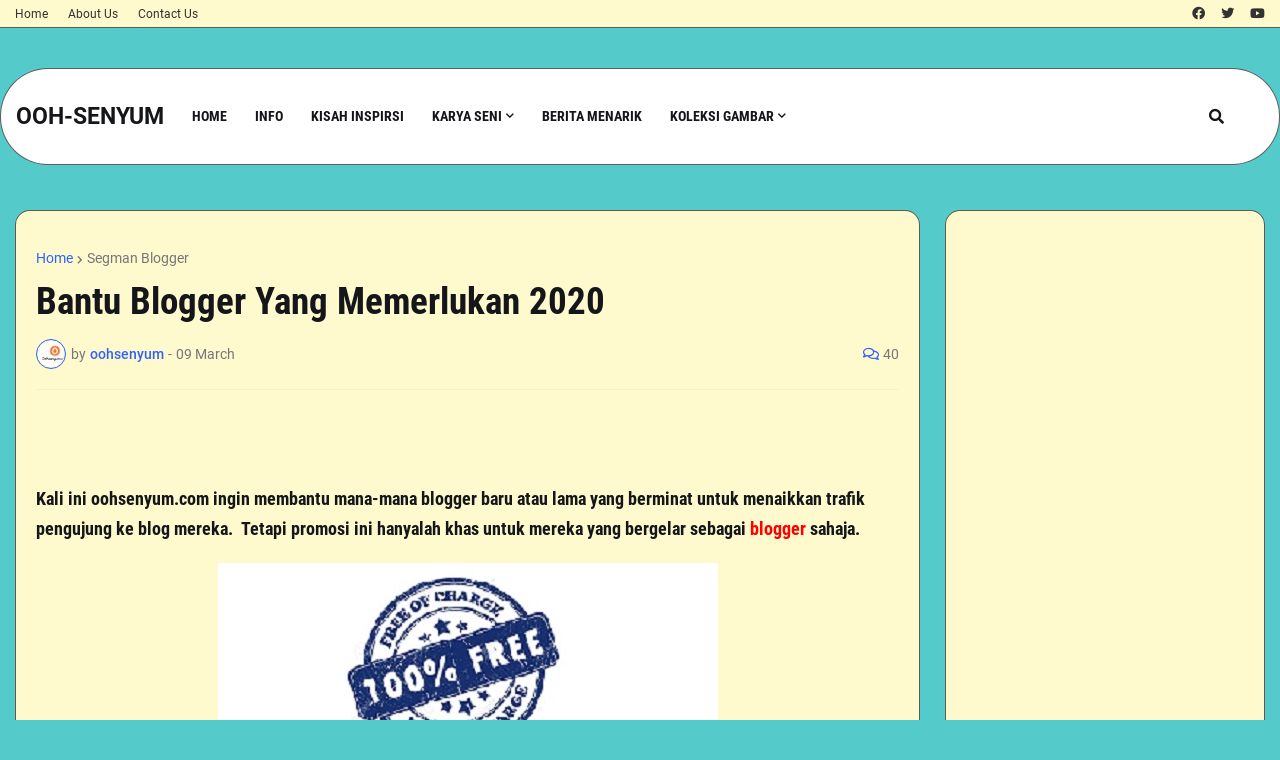

--- FILE ---
content_type: text/html; charset=UTF-8
request_url: https://www.oohsenyum.com/2017/03/bantu-blogger-yang-memerlukan-2020.html?showComment=1591599496599
body_size: 68853
content:
<!DOCTYPE html>
<html class='ltr' dir='ltr' lang='en_gb' xmlns='http://www.w3.org/1999/xhtml' xmlns:b='http://www.google.com/2005/gml/b' xmlns:data='http://www.google.com/2005/gml/data' xmlns:expr='http://www.google.com/2005/gml/expr'>
<script async='async' src='https://pagead2.googlesyndication.com/pagead/js/adsbygoogle.js'></script>
<script>
     (adsbygoogle = window.adsbygoogle || []).push({
          google_ad_client: "ca-pub-1288163195257102",
          enable_page_level_ads: true
     });
</script>
<!-- Global Site Tag (gtag.js) - Google Analytics -->
<script async='async' src='https://www.googletagmanager.com/gtag/js?id=UA-136320062-1'></script>
<script>
  window.dataLayer = window.dataLayer || [];
  function gtag(){dataLayer.push(arguments);}
  gtag('js', new Date());

  gtag('config', 'UA-136320062-1');
</script>
<meta content='5f03738a12634193f8d9b03d51670971' name='p:domain_verify'/>
<head>
<link href='https://example.com/dresses/green-dresses' rel='canonical'/>
<meta content='text/html; charset=UTF-8' http-equiv='Content-Type'/>
<meta content='width=device-width, initial-scale=1, minimum-scale=1, maximum-scale=1, user-scalable=yes' name='viewport'/>
<title>Bantu Blogger Yang Memerlukan 2020</title>
<link href='//fonts.gstatic.com' rel='dns-prefetch'/>
<link href='//dnjs.cloudflare.com' rel='dns-prefetch'/>
<link href='//1.bp.blogspot.com' rel='dns-prefetch'/>
<link href='//2.bp.blogspot.com' rel='dns-prefetch'/>
<link href='//3.bp.blogspot.com' rel='dns-prefetch'/>
<link href='//4.bp.blogspot.com' rel='dns-prefetch'/>
<link href='//www.blogger.com' rel='dns-prefetch'/>
<meta content='blogger' name='generator'/>
<link href='https://www.oohsenyum.com/favicon.ico' rel='icon' type='image/x-icon'/>
<meta content='#3061ff' name='theme-color'/>
<link href='https://www.oohsenyum.com/2017/03/bantu-blogger-yang-memerlukan-2020.html' rel='canonical'/>
<meta content='Nikmati pelbagai Gambar Seni Visual, Lawak dan Lucu, Informasi, Berita menarik, serta Kisah Inspirasi yang akan menyentuh hati anda.' name='description'/>
<link href='https://blogger.googleusercontent.com/img/b/R29vZ2xl/AVvXsEhA4AU3TLj1XEV4PZ6cxSj2j6El8Mu5ajN10LKkN6uATBjcBg3GYIhBswKCzAh2TSP6Zd_p8Gd6Bg_w6fHAMMoGq2MkaZS8duf5DYpr3-09gmSabigGF-K-eTOl7DfuphSaks87KRlfPeTm/w1600/Bantu+Blogger.jpg' rel='image_src'/>
<!-- Metadata for Open Graph protocol. See http://ogp.me/. -->
<meta content='en_gb' property='og:locale'/>
<meta content='article' property='og:type'/>
<meta content='Bantu Blogger Yang Memerlukan 2020' property='og:title'/>
<meta content='https://www.oohsenyum.com/2017/03/bantu-blogger-yang-memerlukan-2020.html' property='og:url'/>
<meta content='Nikmati pelbagai Gambar Seni Visual, Lawak dan Lucu, Informasi, Berita menarik, serta Kisah Inspirasi yang akan menyentuh hati anda.' property='og:description'/>
<meta content='OOH-SENYUM' property='og:site_name'/>
<meta content='https://blogger.googleusercontent.com/img/b/R29vZ2xl/AVvXsEhA4AU3TLj1XEV4PZ6cxSj2j6El8Mu5ajN10LKkN6uATBjcBg3GYIhBswKCzAh2TSP6Zd_p8Gd6Bg_w6fHAMMoGq2MkaZS8duf5DYpr3-09gmSabigGF-K-eTOl7DfuphSaks87KRlfPeTm/w1600/Bantu+Blogger.jpg' property='og:image'/>
<meta content='https://blogger.googleusercontent.com/img/b/R29vZ2xl/AVvXsEhA4AU3TLj1XEV4PZ6cxSj2j6El8Mu5ajN10LKkN6uATBjcBg3GYIhBswKCzAh2TSP6Zd_p8Gd6Bg_w6fHAMMoGq2MkaZS8duf5DYpr3-09gmSabigGF-K-eTOl7DfuphSaks87KRlfPeTm/w1600/Bantu+Blogger.jpg' name='twitter:image'/>
<meta content='summary_large_image' name='twitter:card'/>
<meta content='Bantu Blogger Yang Memerlukan 2020' name='twitter:title'/>
<meta content='https://www.oohsenyum.com/2017/03/bantu-blogger-yang-memerlukan-2020.html' name='twitter:domain'/>
<meta content='Nikmati pelbagai Gambar Seni Visual, Lawak dan Lucu, Informasi, Berita menarik, serta Kisah Inspirasi yang akan menyentuh hati anda.' name='twitter:description'/>
<link rel="alternate" type="application/atom+xml" title="OOH-SENYUM - Atom" href="https://www.oohsenyum.com/feeds/posts/default" />
<link rel="alternate" type="application/rss+xml" title="OOH-SENYUM - RSS" href="https://www.oohsenyum.com/feeds/posts/default?alt=rss" />
<link rel="service.post" type="application/atom+xml" title="OOH-SENYUM - Atom" href="https://www.blogger.com/feeds/6297593915802475633/posts/default" />

<link rel="alternate" type="application/atom+xml" title="OOH-SENYUM - Atom" href="https://www.oohsenyum.com/feeds/8736378358719075284/comments/default" />
<!-- Font Awesome Free 5.15.1 -->
<link href='https://cdnjs.cloudflare.com/ajax/libs/font-awesome/5.15.1/css/fontawesome.min.css' rel='stylesheet'/>
<!-- Theme CSS Style -->
<style id='page-skin-1' type='text/css'><!--
/*
-----------------------------------------------
Blogger Template Style
Name:         Groovify
License:      Free Version
Version:      1.0
Author:       Templateify
Author Url:   https://www.templateify.com/
-----------------------------------------------*/
/*-- Google Fonts --*/
@font-face{font-family:'Roboto';font-style:italic;font-weight:400;src:url(https://fonts.gstatic.com/s/roboto/v20/KFOkCnqEu92Fr1Mu51xFIzIFKw.woff2) format("woff2");unicode-range:U+0460-052F,U+1C80-1C88,U+20B4,U+2DE0-2DFF,U+A640-A69F,U+FE2E-FE2F}
@font-face{font-family:'Roboto';font-style:italic;font-weight:400;src:url(https://fonts.gstatic.com/s/roboto/v20/KFOkCnqEu92Fr1Mu51xMIzIFKw.woff2) format("woff2");unicode-range:U+0400-045F,U+0490-0491,U+04B0-04B1,U+2116}
@font-face{font-family:'Roboto';font-style:italic;font-weight:400;src:url(https://fonts.gstatic.com/s/roboto/v20/KFOkCnqEu92Fr1Mu51xEIzIFKw.woff2) format("woff2");unicode-range:U+1F00-1FFF}
@font-face{font-family:'Roboto';font-style:italic;font-weight:400;src:url(https://fonts.gstatic.com/s/roboto/v20/KFOkCnqEu92Fr1Mu51xLIzIFKw.woff2) format("woff2");unicode-range:U+0370-03FF}
@font-face{font-family:'Roboto';font-style:italic;font-weight:400;src:url(https://fonts.gstatic.com/s/roboto/v20/KFOkCnqEu92Fr1Mu51xHIzIFKw.woff2) format("woff2");unicode-range:U+0102-0103,U+0110-0111,U+0128-0129,U+0168-0169,U+01A0-01A1,U+01AF-01B0,U+1EA0-1EF9,U+20AB}
@font-face{font-family:'Roboto';font-style:italic;font-weight:400;src:url(https://fonts.gstatic.com/s/roboto/v20/KFOkCnqEu92Fr1Mu51xGIzIFKw.woff2) format("woff2");unicode-range:U+0100-024F,U+0259,U+1E00-1EFF,U+2020,U+20A0-20AB,U+20AD-20CF,U+2113,U+2C60-2C7F,U+A720-A7FF}
@font-face{font-family:'Roboto';font-style:italic;font-weight:400;src:url(https://fonts.gstatic.com/s/roboto/v20/KFOkCnqEu92Fr1Mu51xIIzI.woff2) format("woff2");unicode-range:U+0000-00FF,U+0131,U+0152-0153,U+02BB-02BC,U+02C6,U+02DA,U+02DC,U+2000-206F,U+2074,U+20AC,U+2122,U+2191,U+2193,U+2212,U+2215,U+FEFF,U+FFFD}
@font-face{font-family:'Roboto';font-style:italic;font-weight:500;src:url(https://fonts.gstatic.com/s/roboto/v20/KFOjCnqEu92Fr1Mu51S7ACc3CsTKlA.woff2) format("woff2");unicode-range:U+0460-052F,U+1C80-1C88,U+20B4,U+2DE0-2DFF,U+A640-A69F,U+FE2E-FE2F}
@font-face{font-family:'Roboto';font-style:italic;font-weight:500;src:url(https://fonts.gstatic.com/s/roboto/v20/KFOjCnqEu92Fr1Mu51S7ACc-CsTKlA.woff2) format("woff2");unicode-range:U+0400-045F,U+0490-0491,U+04B0-04B1,U+2116}
@font-face{font-family:'Roboto';font-style:italic;font-weight:500;src:url(https://fonts.gstatic.com/s/roboto/v20/KFOjCnqEu92Fr1Mu51S7ACc2CsTKlA.woff2) format("woff2");unicode-range:U+1F00-1FFF}
@font-face{font-family:'Roboto';font-style:italic;font-weight:500;src:url(https://fonts.gstatic.com/s/roboto/v20/KFOjCnqEu92Fr1Mu51S7ACc5CsTKlA.woff2) format("woff2");unicode-range:U+0370-03FF}
@font-face{font-family:'Roboto';font-style:italic;font-weight:500;src:url(https://fonts.gstatic.com/s/roboto/v20/KFOjCnqEu92Fr1Mu51S7ACc1CsTKlA.woff2) format("woff2");unicode-range:U+0102-0103,U+0110-0111,U+0128-0129,U+0168-0169,U+01A0-01A1,U+01AF-01B0,U+1EA0-1EF9,U+20AB}
@font-face{font-family:'Roboto';font-style:italic;font-weight:500;src:url(https://fonts.gstatic.com/s/roboto/v20/KFOjCnqEu92Fr1Mu51S7ACc0CsTKlA.woff2) format("woff2");unicode-range:U+0100-024F,U+0259,U+1E00-1EFF,U+2020,U+20A0-20AB,U+20AD-20CF,U+2113,U+2C60-2C7F,U+A720-A7FF}
@font-face{font-family:'Roboto';font-style:italic;font-weight:500;src:url(https://fonts.gstatic.com/s/roboto/v20/KFOjCnqEu92Fr1Mu51S7ACc6CsQ.woff2) format("woff2");unicode-range:U+0000-00FF,U+0131,U+0152-0153,U+02BB-02BC,U+02C6,U+02DA,U+02DC,U+2000-206F,U+2074,U+20AC,U+2122,U+2191,U+2193,U+2212,U+2215,U+FEFF,U+FFFD}
@font-face{font-family:'Roboto';font-style:italic;font-weight:700;src:url(https://fonts.gstatic.com/s/roboto/v20/KFOjCnqEu92Fr1Mu51TzBic3CsTKlA.woff2) format("woff2");unicode-range:U+0460-052F,U+1C80-1C88,U+20B4,U+2DE0-2DFF,U+A640-A69F,U+FE2E-FE2F}
@font-face{font-family:'Roboto';font-style:italic;font-weight:700;src:url(https://fonts.gstatic.com/s/roboto/v20/KFOjCnqEu92Fr1Mu51TzBic-CsTKlA.woff2) format("woff2");unicode-range:U+0400-045F,U+0490-0491,U+04B0-04B1,U+2116}
@font-face{font-family:'Roboto';font-style:italic;font-weight:700;src:url(https://fonts.gstatic.com/s/roboto/v20/KFOjCnqEu92Fr1Mu51TzBic2CsTKlA.woff2) format("woff2");unicode-range:U+1F00-1FFF}
@font-face{font-family:'Roboto';font-style:italic;font-weight:700;src:url(https://fonts.gstatic.com/s/roboto/v20/KFOjCnqEu92Fr1Mu51TzBic5CsTKlA.woff2) format("woff2");unicode-range:U+0370-03FF}
@font-face{font-family:'Roboto';font-style:italic;font-weight:700;src:url(https://fonts.gstatic.com/s/roboto/v20/KFOjCnqEu92Fr1Mu51TzBic1CsTKlA.woff2) format("woff2");unicode-range:U+0102-0103,U+0110-0111,U+0128-0129,U+0168-0169,U+01A0-01A1,U+01AF-01B0,U+1EA0-1EF9,U+20AB}
@font-face{font-family:'Roboto';font-style:italic;font-weight:700;src:url(https://fonts.gstatic.com/s/roboto/v20/KFOjCnqEu92Fr1Mu51TzBic0CsTKlA.woff2) format("woff2");unicode-range:U+0100-024F,U+0259,U+1E00-1EFF,U+2020,U+20A0-20AB,U+20AD-20CF,U+2113,U+2C60-2C7F,U+A720-A7FF}
@font-face{font-family:'Roboto';font-style:italic;font-weight:700;src:url(https://fonts.gstatic.com/s/roboto/v20/KFOjCnqEu92Fr1Mu51TzBic6CsQ.woff2) format("woff2");unicode-range:U+0000-00FF,U+0131,U+0152-0153,U+02BB-02BC,U+02C6,U+02DA,U+02DC,U+2000-206F,U+2074,U+20AC,U+2122,U+2191,U+2193,U+2212,U+2215,U+FEFF,U+FFFD}
@font-face{font-family:'Roboto';font-style:normal;font-weight:400;src:url(https://fonts.gstatic.com/s/roboto/v20/KFOmCnqEu92Fr1Mu72xKOzY.woff2) format("woff2");unicode-range:U+0460-052F,U+1C80-1C88,U+20B4,U+2DE0-2DFF,U+A640-A69F,U+FE2E-FE2F}
@font-face{font-family:'Roboto';font-style:normal;font-weight:400;src:url(https://fonts.gstatic.com/s/roboto/v20/KFOmCnqEu92Fr1Mu5mxKOzY.woff2) format("woff2");unicode-range:U+0400-045F,U+0490-0491,U+04B0-04B1,U+2116}
@font-face{font-family:'Roboto';font-style:normal;font-weight:400;src:url(https://fonts.gstatic.com/s/roboto/v20/KFOmCnqEu92Fr1Mu7mxKOzY.woff2) format("woff2");unicode-range:U+1F00-1FFF}
@font-face{font-family:'Roboto';font-style:normal;font-weight:400;src:url(https://fonts.gstatic.com/s/roboto/v20/KFOmCnqEu92Fr1Mu4WxKOzY.woff2) format("woff2");unicode-range:U+0370-03FF}
@font-face{font-family:'Roboto';font-style:normal;font-weight:400;src:url(https://fonts.gstatic.com/s/roboto/v20/KFOmCnqEu92Fr1Mu7WxKOzY.woff2) format("woff2");unicode-range:U+0102-0103,U+0110-0111,U+0128-0129,U+0168-0169,U+01A0-01A1,U+01AF-01B0,U+1EA0-1EF9,U+20AB}
@font-face{font-family:'Roboto';font-style:normal;font-weight:400;src:url(https://fonts.gstatic.com/s/roboto/v20/KFOmCnqEu92Fr1Mu7GxKOzY.woff2) format("woff2");unicode-range:U+0100-024F,U+0259,U+1E00-1EFF,U+2020,U+20A0-20AB,U+20AD-20CF,U+2113,U+2C60-2C7F,U+A720-A7FF}
@font-face{font-family:'Roboto';font-style:normal;font-weight:400;src:url(https://fonts.gstatic.com/s/roboto/v20/KFOmCnqEu92Fr1Mu4mxK.woff2) format("woff2");unicode-range:U+0000-00FF,U+0131,U+0152-0153,U+02BB-02BC,U+02C6,U+02DA,U+02DC,U+2000-206F,U+2074,U+20AC,U+2122,U+2191,U+2193,U+2212,U+2215,U+FEFF,U+FFFD}
@font-face{font-family:'Roboto';font-style:normal;font-weight:500;src:url(https://fonts.gstatic.com/s/roboto/v20/KFOlCnqEu92Fr1MmEU9fCRc4EsA.woff2) format("woff2");unicode-range:U+0460-052F,U+1C80-1C88,U+20B4,U+2DE0-2DFF,U+A640-A69F,U+FE2E-FE2F}
@font-face{font-family:'Roboto';font-style:normal;font-weight:500;src:url(https://fonts.gstatic.com/s/roboto/v20/KFOlCnqEu92Fr1MmEU9fABc4EsA.woff2) format("woff2");unicode-range:U+0400-045F,U+0490-0491,U+04B0-04B1,U+2116}
@font-face{font-family:'Roboto';font-style:normal;font-weight:500;src:url(https://fonts.gstatic.com/s/roboto/v20/KFOlCnqEu92Fr1MmEU9fCBc4EsA.woff2) format("woff2");unicode-range:U+1F00-1FFF}
@font-face{font-family:'Roboto';font-style:normal;font-weight:500;src:url(https://fonts.gstatic.com/s/roboto/v20/KFOlCnqEu92Fr1MmEU9fBxc4EsA.woff2) format("woff2");unicode-range:U+0370-03FF}
@font-face{font-family:'Roboto';font-style:normal;font-weight:500;src:url(https://fonts.gstatic.com/s/roboto/v20/KFOlCnqEu92Fr1MmEU9fCxc4EsA.woff2) format("woff2");unicode-range:U+0102-0103,U+0110-0111,U+0128-0129,U+0168-0169,U+01A0-01A1,U+01AF-01B0,U+1EA0-1EF9,U+20AB}
@font-face{font-family:'Roboto';font-style:normal;font-weight:500;src:url(https://fonts.gstatic.com/s/roboto/v20/KFOlCnqEu92Fr1MmEU9fChc4EsA.woff2) format("woff2");unicode-range:U+0100-024F,U+0259,U+1E00-1EFF,U+2020,U+20A0-20AB,U+20AD-20CF,U+2113,U+2C60-2C7F,U+A720-A7FF}
@font-face{font-family:'Roboto';font-style:normal;font-weight:500;src:url(https://fonts.gstatic.com/s/roboto/v20/KFOlCnqEu92Fr1MmEU9fBBc4.woff2) format("woff2");unicode-range:U+0000-00FF,U+0131,U+0152-0153,U+02BB-02BC,U+02C6,U+02DA,U+02DC,U+2000-206F,U+2074,U+20AC,U+2122,U+2191,U+2193,U+2212,U+2215,U+FEFF,U+FFFD}
@font-face{font-family:'Roboto';font-style:normal;font-weight:700;src:url(https://fonts.gstatic.com/s/roboto/v20/KFOlCnqEu92Fr1MmWUlfCRc4EsA.woff2) format("woff2");unicode-range:U+0460-052F,U+1C80-1C88,U+20B4,U+2DE0-2DFF,U+A640-A69F,U+FE2E-FE2F}
@font-face{font-family:'Roboto';font-style:normal;font-weight:700;src:url(https://fonts.gstatic.com/s/roboto/v20/KFOlCnqEu92Fr1MmWUlfABc4EsA.woff2) format("woff2");unicode-range:U+0400-045F,U+0490-0491,U+04B0-04B1,U+2116}
@font-face{font-family:'Roboto';font-style:normal;font-weight:700;src:url(https://fonts.gstatic.com/s/roboto/v20/KFOlCnqEu92Fr1MmWUlfCBc4EsA.woff2) format("woff2");unicode-range:U+1F00-1FFF}
@font-face{font-family:'Roboto';font-style:normal;font-weight:700;src:url(https://fonts.gstatic.com/s/roboto/v20/KFOlCnqEu92Fr1MmWUlfBxc4EsA.woff2) format("woff2");unicode-range:U+0370-03FF}
@font-face{font-family:'Roboto';font-style:normal;font-weight:700;src:url(https://fonts.gstatic.com/s/roboto/v20/KFOlCnqEu92Fr1MmWUlfCxc4EsA.woff2) format("woff2");unicode-range:U+0102-0103,U+0110-0111,U+0128-0129,U+0168-0169,U+01A0-01A1,U+01AF-01B0,U+1EA0-1EF9,U+20AB}
@font-face{font-family:'Roboto';font-style:normal;font-weight:700;src:url(https://fonts.gstatic.com/s/roboto/v20/KFOlCnqEu92Fr1MmWUlfChc4EsA.woff2) format("woff2");unicode-range:U+0100-024F,U+0259,U+1E00-1EFF,U+2020,U+20A0-20AB,U+20AD-20CF,U+2113,U+2C60-2C7F,U+A720-A7FF}
@font-face{font-family:'Roboto';font-style:normal;font-weight:700;src:url(https://fonts.gstatic.com/s/roboto/v20/KFOlCnqEu92Fr1MmWUlfBBc4.woff2) format("woff2");unicode-range:U+0000-00FF,U+0131,U+0152-0153,U+02BB-02BC,U+02C6,U+02DA,U+02DC,U+2000-206F,U+2074,U+20AC,U+2122,U+2191,U+2193,U+2212,U+2215,U+FEFF,U+FFFD}
@font-face{font-family:'Roboto Condensed';font-style:italic;font-weight:400;font-display:swap;src:url(https://fonts.gstatic.com/s/robotocondensed/v19/ieVj2ZhZI2eCN5jzbjEETS9weq8-19eLAgM9UvI.woff2) format("woff2");unicode-range:U+0460-052F,U+1C80-1C88,U+20B4,U+2DE0-2DFF,U+A640-A69F,U+FE2E-FE2F}
@font-face{font-family:'Roboto Condensed';font-style:italic;font-weight:400;font-display:swap;src:url(https://fonts.gstatic.com/s/robotocondensed/v19/ieVj2ZhZI2eCN5jzbjEETS9weq8-19eLCwM9UvI.woff2) format("woff2");unicode-range:U+0400-045F,U+0490-0491,U+04B0-04B1,U+2116}
@font-face{font-family:'Roboto Condensed';font-style:italic;font-weight:400;font-display:swap;src:url(https://fonts.gstatic.com/s/robotocondensed/v19/ieVj2ZhZI2eCN5jzbjEETS9weq8-19eLAwM9UvI.woff2) format("woff2");unicode-range:U+1F00-1FFF}
@font-face{font-family:'Roboto Condensed';font-style:italic;font-weight:400;font-display:swap;src:url(https://fonts.gstatic.com/s/robotocondensed/v19/ieVj2ZhZI2eCN5jzbjEETS9weq8-19eLDAM9UvI.woff2) format("woff2");unicode-range:U+0370-03FF}
@font-face{font-family:'Roboto Condensed';font-style:italic;font-weight:400;font-display:swap;src:url(https://fonts.gstatic.com/s/robotocondensed/v19/ieVj2ZhZI2eCN5jzbjEETS9weq8-19eLAAM9UvI.woff2) format("woff2");unicode-range:U+0102-0103,U+0110-0111,U+0128-0129,U+0168-0169,U+01A0-01A1,U+01AF-01B0,U+1EA0-1EF9,U+20AB}
@font-face{font-family:'Roboto Condensed';font-style:italic;font-weight:400;font-display:swap;src:url(https://fonts.gstatic.com/s/robotocondensed/v19/ieVj2ZhZI2eCN5jzbjEETS9weq8-19eLAQM9UvI.woff2) format("woff2");unicode-range:U+0100-024F,U+0259,U+1E00-1EFF,U+2020,U+20A0-20AB,U+20AD-20CF,U+2113,U+2C60-2C7F,U+A720-A7FF}
@font-face{font-family:'Roboto Condensed';font-style:italic;font-weight:400;font-display:swap;src:url(https://fonts.gstatic.com/s/robotocondensed/v19/ieVj2ZhZI2eCN5jzbjEETS9weq8-19eLDwM9.woff2) format("woff2");unicode-range:U+0000-00FF,U+0131,U+0152-0153,U+02BB-02BC,U+02C6,U+02DA,U+02DC,U+2000-206F,U+2074,U+20AC,U+2122,U+2191,U+2193,U+2212,U+2215,U+FEFF,U+FFFD}
@font-face{font-family:'Roboto Condensed';font-style:italic;font-weight:700;font-display:swap;src:url(https://fonts.gstatic.com/s/robotocondensed/v19/ieVg2ZhZI2eCN5jzbjEETS9weq8-19eDtCYoYNNZQyQ.woff2) format("woff2");unicode-range:U+0460-052F,U+1C80-1C88,U+20B4,U+2DE0-2DFF,U+A640-A69F,U+FE2E-FE2F}
@font-face{font-family:'Roboto Condensed';font-style:italic;font-weight:700;font-display:swap;src:url(https://fonts.gstatic.com/s/robotocondensed/v19/ieVg2ZhZI2eCN5jzbjEETS9weq8-19eDtCYoadNZQyQ.woff2) format("woff2");unicode-range:U+0400-045F,U+0490-0491,U+04B0-04B1,U+2116}
@font-face{font-family:'Roboto Condensed';font-style:italic;font-weight:700;font-display:swap;src:url(https://fonts.gstatic.com/s/robotocondensed/v19/ieVg2ZhZI2eCN5jzbjEETS9weq8-19eDtCYoYdNZQyQ.woff2) format("woff2");unicode-range:U+1F00-1FFF}
@font-face{font-family:'Roboto Condensed';font-style:italic;font-weight:700;font-display:swap;src:url(https://fonts.gstatic.com/s/robotocondensed/v19/ieVg2ZhZI2eCN5jzbjEETS9weq8-19eDtCYobtNZQyQ.woff2) format("woff2");unicode-range:U+0370-03FF}
@font-face{font-family:'Roboto Condensed';font-style:italic;font-weight:700;font-display:swap;src:url(https://fonts.gstatic.com/s/robotocondensed/v19/ieVg2ZhZI2eCN5jzbjEETS9weq8-19eDtCYoYtNZQyQ.woff2) format("woff2");unicode-range:U+0102-0103,U+0110-0111,U+0128-0129,U+0168-0169,U+01A0-01A1,U+01AF-01B0,U+1EA0-1EF9,U+20AB}
@font-face{font-family:'Roboto Condensed';font-style:italic;font-weight:700;font-display:swap;src:url(https://fonts.gstatic.com/s/robotocondensed/v19/ieVg2ZhZI2eCN5jzbjEETS9weq8-19eDtCYoY9NZQyQ.woff2) format("woff2");unicode-range:U+0100-024F,U+0259,U+1E00-1EFF,U+2020,U+20A0-20AB,U+20AD-20CF,U+2113,U+2C60-2C7F,U+A720-A7FF}
@font-face{font-family:'Roboto Condensed';font-style:italic;font-weight:700;font-display:swap;src:url(https://fonts.gstatic.com/s/robotocondensed/v19/ieVg2ZhZI2eCN5jzbjEETS9weq8-19eDtCYobdNZ.woff2) format("woff2");unicode-range:U+0000-00FF,U+0131,U+0152-0153,U+02BB-02BC,U+02C6,U+02DA,U+02DC,U+2000-206F,U+2074,U+20AC,U+2122,U+2191,U+2193,U+2212,U+2215,U+FEFF,U+FFFD}
@font-face{font-family:'Roboto Condensed';font-style:normal;font-weight:400;font-display:swap;src:url(https://fonts.gstatic.com/s/robotocondensed/v19/ieVl2ZhZI2eCN5jzbjEETS9weq8-19-7DRs5.woff2) format("woff2");unicode-range:U+0460-052F,U+1C80-1C88,U+20B4,U+2DE0-2DFF,U+A640-A69F,U+FE2E-FE2F}
@font-face{font-family:'Roboto Condensed';font-style:normal;font-weight:400;font-display:swap;src:url(https://fonts.gstatic.com/s/robotocondensed/v19/ieVl2ZhZI2eCN5jzbjEETS9weq8-19a7DRs5.woff2) format("woff2");unicode-range:U+0400-045F,U+0490-0491,U+04B0-04B1,U+2116}
@font-face{font-family:'Roboto Condensed';font-style:normal;font-weight:400;font-display:swap;src:url(https://fonts.gstatic.com/s/robotocondensed/v19/ieVl2ZhZI2eCN5jzbjEETS9weq8-1967DRs5.woff2) format("woff2");unicode-range:U+1F00-1FFF}
@font-face{font-family:'Roboto Condensed';font-style:normal;font-weight:400;font-display:swap;src:url(https://fonts.gstatic.com/s/robotocondensed/v19/ieVl2ZhZI2eCN5jzbjEETS9weq8-19G7DRs5.woff2) format("woff2");unicode-range:U+0370-03FF}
@font-face{font-family:'Roboto Condensed';font-style:normal;font-weight:400;font-display:swap;src:url(https://fonts.gstatic.com/s/robotocondensed/v19/ieVl2ZhZI2eCN5jzbjEETS9weq8-1927DRs5.woff2) format("woff2");unicode-range:U+0102-0103,U+0110-0111,U+0128-0129,U+0168-0169,U+01A0-01A1,U+01AF-01B0,U+1EA0-1EF9,U+20AB}
@font-face{font-family:'Roboto Condensed';font-style:normal;font-weight:400;font-display:swap;src:url(https://fonts.gstatic.com/s/robotocondensed/v19/ieVl2ZhZI2eCN5jzbjEETS9weq8-19y7DRs5.woff2) format("woff2");unicode-range:U+0100-024F,U+0259,U+1E00-1EFF,U+2020,U+20A0-20AB,U+20AD-20CF,U+2113,U+2C60-2C7F,U+A720-A7FF}
@font-face{font-family:'Roboto Condensed';font-style:normal;font-weight:400;font-display:swap;src:url(https://fonts.gstatic.com/s/robotocondensed/v19/ieVl2ZhZI2eCN5jzbjEETS9weq8-19K7DQ.woff2) format("woff2");unicode-range:U+0000-00FF,U+0131,U+0152-0153,U+02BB-02BC,U+02C6,U+02DA,U+02DC,U+2000-206F,U+2074,U+20AC,U+2122,U+2191,U+2193,U+2212,U+2215,U+FEFF,U+FFFD}
@font-face{font-family:'Roboto Condensed';font-style:normal;font-weight:700;font-display:swap;src:url(https://fonts.gstatic.com/s/robotocondensed/v19/ieVi2ZhZI2eCN5jzbjEETS9weq8-32meGCkYb8td.woff2) format("woff2");unicode-range:U+0460-052F,U+1C80-1C88,U+20B4,U+2DE0-2DFF,U+A640-A69F,U+FE2E-FE2F}
@font-face{font-family:'Roboto Condensed';font-style:normal;font-weight:700;font-display:swap;src:url(https://fonts.gstatic.com/s/robotocondensed/v19/ieVi2ZhZI2eCN5jzbjEETS9weq8-32meGCAYb8td.woff2) format("woff2");unicode-range:U+0400-045F,U+0490-0491,U+04B0-04B1,U+2116}
@font-face{font-family:'Roboto Condensed';font-style:normal;font-weight:700;font-display:swap;src:url(https://fonts.gstatic.com/s/robotocondensed/v19/ieVi2ZhZI2eCN5jzbjEETS9weq8-32meGCgYb8td.woff2) format("woff2");unicode-range:U+1F00-1FFF}
@font-face{font-family:'Roboto Condensed';font-style:normal;font-weight:700;font-display:swap;src:url(https://fonts.gstatic.com/s/robotocondensed/v19/ieVi2ZhZI2eCN5jzbjEETS9weq8-32meGCcYb8td.woff2) format("woff2");unicode-range:U+0370-03FF}
@font-face{font-family:'Roboto Condensed';font-style:normal;font-weight:700;font-display:swap;src:url(https://fonts.gstatic.com/s/robotocondensed/v19/ieVi2ZhZI2eCN5jzbjEETS9weq8-32meGCsYb8td.woff2) format("woff2");unicode-range:U+0102-0103,U+0110-0111,U+0128-0129,U+0168-0169,U+01A0-01A1,U+01AF-01B0,U+1EA0-1EF9,U+20AB}
@font-face{font-family:'Roboto Condensed';font-style:normal;font-weight:700;font-display:swap;src:url(https://fonts.gstatic.com/s/robotocondensed/v19/ieVi2ZhZI2eCN5jzbjEETS9weq8-32meGCoYb8td.woff2) format("woff2");unicode-range:U+0100-024F,U+0259,U+1E00-1EFF,U+2020,U+20A0-20AB,U+20AD-20CF,U+2113,U+2C60-2C7F,U+A720-A7FF}
@font-face{font-family:'Roboto Condensed';font-style:normal;font-weight:700;font-display:swap;src:url(https://fonts.gstatic.com/s/robotocondensed/v19/ieVi2ZhZI2eCN5jzbjEETS9weq8-32meGCQYbw.woff2) format("woff2");unicode-range:U+0000-00FF,U+0131,U+0152-0153,U+02BB-02BC,U+02C6,U+02DA,U+02DC,U+2000-206F,U+2074,U+20AC,U+2122,U+2191,U+2193,U+2212,U+2215,U+FEFF,U+FFFD}
/*-- Font Awesome Free 5.15.1 --*/
@font-face{font-family:"Font Awesome 5 Brands";font-display:swap;font-style:normal;font-weight:400;font-display:block;src:url(https://cdnjs.cloudflare.com/ajax/libs/font-awesome/5.15.1/webfonts/fa-brands-400.eot);src:url(https://cdnjs.cloudflare.com/ajax/libs/font-awesome/5.15.1/webfonts/fa-brands-400.eot?#iefix) format("embedded-opentype"),url(https://cdnjs.cloudflare.com/ajax/libs/font-awesome/5.15.1/webfonts/fa-brands-400.woff2) format("woff2"),url(https://cdnjs.cloudflare.com/ajax/libs/font-awesome/5.15.1/webfonts/fa-brands-400.woff) format("woff"),url(https://cdnjs.cloudflare.com/ajax/libs/font-awesome/5.15.1/webfonts/fa-brands-400.ttf) format("truetype"),url(https://cdnjs.cloudflare.com/ajax/libs/font-awesome/5.15.1/webfonts/fa-brands-400.svg#fontawesome) format("svg")}.fab{font-family:"Font Awesome 5 Brands";font-weight:400}
@font-face{font-family:"Font Awesome 5 Free";font-display:swap;font-style:normal;font-weight:400;font-display:block;src:url(https://cdnjs.cloudflare.com/ajax/libs/font-awesome/5.15.1/webfonts/fa-regular-400.eot);src:url(https://cdnjs.cloudflare.com/ajax/libs/font-awesome/5.15.1/webfonts/fa-regular-400.eot?#iefix) format("embedded-opentype"),url(https://cdnjs.cloudflare.com/ajax/libs/font-awesome/5.15.1/webfonts/fa-regular-400.woff2) format("woff2"),url(https://cdnjs.cloudflare.com/ajax/libs/font-awesome/5.15.1/webfonts/fa-regular-400.woff) format("woff"),url(https://cdnjs.cloudflare.com/ajax/libs/font-awesome/5.15.1/webfonts/fa-regular-400.ttf) format("truetype"),url(https://cdnjs.cloudflare.com/ajax/libs/font-awesome/5.15.1/webfonts/fa-regular-400.svg#fontawesome) format("svg")}.far{font-family:"Font Awesome 5 Free";font-weight:400}
@font-face{font-family:"Font Awesome 5 Free";font-display:swap;font-style:normal;font-weight:900;font-display:block;src:url(https://cdnjs.cloudflare.com/ajax/libs/font-awesome/5.15.1/webfonts/fa-solid-900.eot);src:url(https://cdnjs.cloudflare.com/ajax/libs/font-awesome/5.15.1/webfonts/fa-solid-900.eot?#iefix) format("embedded-opentype"),url(https://cdnjs.cloudflare.com/ajax/libs/font-awesome/5.15.1/webfonts/fa-solid-900.woff2) format("woff2"),url(https://cdnjs.cloudflare.com/ajax/libs/font-awesome/5.15.1/webfonts/fa-solid-900.woff) format("woff"),url(https://cdnjs.cloudflare.com/ajax/libs/font-awesome/5.15.1/webfonts/fa-solid-900.ttf) format("truetype"),url(https://cdnjs.cloudflare.com/ajax/libs/font-awesome/5.15.1/webfonts/fa-solid-900.svg#fontawesome) format("svg")}.fa,.far,.fas{font-family:"Font Awesome 5 Free"}.fa,.fas{font-weight:900}
/*-- CSS Variables --*/
:root{
--body-font:'Roboto', Arial, sans-serif;
--menu-font:'Roboto Condensed', Arial, sans-serif;
--title-font:'Roboto Condensed', Arial, sans-serif;
--meta-font:'Roboto', Arial, sans-serif;
--text-font:'Roboto', Arial, sans-serif;
--body-bg-color:#54cbca;
--body-bg:#54cbca none repeat fixed top left;
--outer-bg:#f6f7f8;
--main-color:#3061ff;
--title-color:#15161A;
--title-hover-color:#3061ff;
--meta-color:#76767A;
--text-color:#353A44;
--tag-bg:#3061ffaa;
--topbar-bg:#fffacd;
--topbar-color:#333333;
--topbar-hover-color:#ed1c24;
--header-bg:#ffffff;
--header-color:#15161A;
--header-hover-color:#BDD0F2;
--submenu-bg:#FFFFFF;
--submenu-color:#15161A;
--submenu-hover-color:#3061ff;
--megamenu-bg:#FFFFFF;
--megamenu-color:#15161A;
--megamenu-hover-color:#3061ff;
--mobilemenu-bg:#FFFFFF;
--mobilemenu-color:#15161A;
--mobilemenu-hover-color:#3061ff;
--widget-title-color:#15161A;
--post-title-color:#15161A;
--post-title-hover-color:#3061ff;
--post-text-color:#47474A;
--footer-bg:#fffacd;
--footer-color:#333333;
--footer-hover-color:#3061ff;
--footer-text-color:#353A44;
--footerbar-bg:#f7e6a4;
--footerbar-color:#333333;
--footerbar-hover-color:#3061ff;
--cookie-bg:#FFFFFF;
--cookie-color:#47474A;
--button-bg:#3061ff;
--button-lite-bg:#3061ff10;
--button-color:#FFFFFF;
--button-hover-bg:#0036b5;
--button-hover-color:#FFFFFF;
--border-color:rgba(155,155,155,0.1);
--border-radius:3px;
--widget-shadow:0 1px 2px rgba(0,0,0,0.025);
--avatar-shadow:0px 1px 4px rgba(0,0,0,0.05);
}
html.rtl{
--body-font:'Tajawal',Arial,sans-serif;
--title-font:'Tajawal',Arial,sans-serif;
--meta-font:'Tajawal',Arial,sans-serif;
--text-font:'Tajawal',Arial,sans-serif;
}
/*-- Reset CSS --*/
#google_translate_element {
clear: both;
}
a,abbr,acronym,address,applet,b,big,blockquote,body,caption,center,cite,code,dd,del,dfn,div,dl,dt,em,fieldset,font,form,h1,h2,h3,h4,h5,h6,html,i,iframe,img,ins,kbd,label,legend,li,object,p,pre,q,s,samp,small,span,strike,strong,sub,sup,table,tbody,td,tfoot,th,thead,tr,tt,u,ul,var{
padding:0;
margin:0;
border:0;
outline:none;
vertical-align:baseline;
background:0 0;
text-decoration:none
}
dl,ul{
list-style-position:inside;
list-style:none
}
ul li{
list-style:none
}
caption{
text-align:center
}
img{
border:none;
position:relative
}
a,a:visited{
text-decoration:none
}
.clearfix{
clear:both
}
.section,.widget,.widget ul{
margin:0;
padding:0
}
a{
color:var(--main-color)
}
a img{
border:0
}
abbr{
text-decoration:none
}
.CSS_LIGHTBOX{
z-index:999999!important
}
.CSS_LIGHTBOX_ATTRIBUTION_INDEX_CONTAINER .CSS_HCONT_CHILDREN_HOLDER > .CSS_LAYOUT_COMPONENT.CSS_HCONT_CHILD:first-child > .CSS_LAYOUT_COMPONENT{
opacity:0
}
.separator a{
text-decoration:none!important;
clear:none!important;
float:none!important;
margin-left:0!important;
margin-right:0!important
}
#Navbar1,#navbar-iframe,.widget-item-control,a.quickedit,.home-link,.feed-links{
display:none!important
}
.center{
display:table;
margin:0 auto;
position:relative
}
.widget > h2,.widget > h3{
display:none
}
.widget iframe,.widget img{
max-width:100%
}
button,input,select,textarea{
font-family:var(--body-font);
-webkit-appearance:none;
-moz-appearance:none;
appearance:none;
outline:none;
border-radius:0
}
/*-- Style CSS --*/
*{
box-sizing:border-box
}
html{
position:relative;
word-break:break-word;
word-wrap:break-word;
text-rendering:optimizeLegibility;
-webkit-font-smoothing:antialiased;
-webkit-text-size-adjust:100%
}
body{
position:relative;
background:var(--body-bg);
background-color:var(--body-bg-color);
font-family:var(--body-font);
font-size:14px;
color:var(--text-color);
font-weight:400;
font-style:normal;
line-height:1.4em
}
.rtl{
direction:rtl
}
h1,h2,h3,h4,h5,h6{
font-family:var(--title-font);
font-weight:700
}
a,input,button{
transition:all .0s ease
}
#outer-wrapper{
position:relative;
overflow:hidden;
width:100%;
max-width:100%;
background-color:transparent;
margin:0 auto;
padding:0
}
.back-body-design {
position: fixed;
left: 0;
top: 0;
width: 100%;
height: 100%;
height: 100vh;
z-index:-1;
}
.back-body-design:before, .back-body-design:after{
content: '';
background: url(https://blogger.googleusercontent.com/img/b/R29vZ2xl/AVvXsEj1cMTahy42VxFkqopN5D0EV2T70H_cIk8w4Lq5I7KApKksPdNNu6dFDidqJ-nS1nhM0t9VHVhLGdNUJFOs_ULj7rCAOzAbYnauoLyMQVH4k2wm-yZVhxt9waozHDyOkr9DDfjR3fkMUOgKBXHRz5K9CzgNPiIeaSmzCr9FgYVq57Q0Mk67WwyiMtEK/s16000/bod-back.png) 7% 100px no-repeat;
width: 100%;
height: 100vh;
position: absolute;
left: 0;
top: 0;
z-index:-1;
background-size: contain;
-webkit-overflow-scrolling: touch;
}
.back-body-design:after {
-webkit-transform: scaleX(-1);
-ms-transform: scaleX(-1);
transform: scaleX(-1);
}
.is-boxed #outer-wrapper{
width:1320px;
max-width:100%;
background-color:var(--outer-bg);
box-shadow:0 0 20px rgba(0,0,0,0.1)
}
.is-dark .is-boxed #outer-wrapper{
box-shadow:0 0 20px rgba(0,0,0,0.3)
}
.container{
position:relative
}
.row-x1{
width:1270px
}
.row-x2{
width:100%
}
.flex-center{
display:flex;
justify-content:center
}
#content-wrapper{
position:relative;
float:left;
width:100%;
overflow:hidden;
padding:45px 0 25px;
margin:0
}
#content-wrapper > .container{
display:flex;
justify-content:space-between
}
.is-left #content-wrapper > .container,.rtl .is-right #content-wrapper > .container{
flex-direction:row-reverse
}
.rtl .is-left #content-wrapper > .container{
flex-direction:row
}
.theiaStickySidebar:before,.theiaStickySidebar:after{
content:'';
display:table;
clear:both
}
#main-wrapper{
position:relative;
width:calc(100% - 345px)
}
.no-sidebar #main-wrapper{
width:100%
}
#sidebar-wrapper{
position:relative;
width:320px
}
.no-sidebar #sidebar-wrapper{
display:none
}
.btn{
position:relative;
border:0;
border-radius:var(--border-radius)
}
.entry-image-wrap,.author-avatar-wrap,.comments .avatar-image-container{
display:block;
position:relative;
overflow:hidden;
background-color:rgba(155,155,155,0.05);
z-index:5;
color:transparent!important
}
.entry-thumb,.author-avatar{
display:block;
position:relative;
width:100%;
height:100%;
background-size:cover;
background-position:center center;
background-repeat:no-repeat;
z-index:1;
opacity:0;
transition:opacity .35s ease,filter 0s ease
}
.author-avatar{
background-size:100%;
background-position:0 0
}
.entry-thumb.lazy-ify,.author-avatar.lazy-ify{
opacity:1
}
.entry-image-wrap:hover .entry-thumb,.card-style:hover .entry-image-wrap .entry-thumb{
filter:brightness(1.1)
}
.entry-image-wrap.is-video:after{
position:absolute;
content:'\f04b';
top:50%;
right:50%;
background-color:rgba(0,0,0,0.5);
width:34px;
height:34px;
font-family:'Font Awesome 5 Free';
font-size:11px;
color:#fff;
font-weight:900;
display:flex;
align-items:center;
justify-content:center;
z-index:5;
transform:translate(50%,-50%);
box-sizing:border-box;
padding:0 0 0 1px;
margin:0;
border:2px solid #fff;
border-radius:50%;
opacity:.9;
transition:opacity .17s ease
}
.entry-image-wrap.is-video:hover:after,.card-style:hover .entry-image-wrap.is-video:after{
opacity:1
}
.card-style .entry-image-wrap.is-video:after{
top:15px;
right:15px;
transform:translate(0)
}
.rtl .card-style .entry-image-wrap.is-video:after{
left:15px;
right:unset
}
.entry-category{
display:block;
font-size:13px;
color:var(--main-color);
font-weight:500;
text-transform:uppercase;
margin:0 0 5px
}
.entry-title{
display:block;
color:var(--post-title-color);
font-weight:700;
line-height:1.3em
}
.entry-title a{
display:block;
color:var(--post-title-color)
}
.entry-title a:hover{
color:var(--post-title-hover-color)
}
.entry-meta{
display:flex;
font-family:var(--meta-font);
font-size:12px;
color:var(--meta-color);
font-weight:400;
margin:4px 0 0
}
.entry-meta .mi{
display:flex
}
.entry-meta .mi,.entry-meta .sp{
margin:0 4px 0 0
}
.rtl .entry-meta .mi,.rtl .entry-meta .sp{
margin:0 0 0 4px
}
.entry-meta .author-name{
color:var(--main-color);
font-weight:500
}
.excerpt{
font-family:var(--text-font);
line-height:1.5em
}
.before-mask:before{
content:'';
position:absolute;
left:0;
right:0;
bottom:0;
height:70%;
background-image:linear-gradient(to bottom,rgba(0,0,0,0),rgba(0,0,0,0.7));
-webkit-backface-visibility:hidden;
backface-visibility:hidden;
z-index:2;
opacity:1;
margin:0;
transition:opacity .25s ease
}
.card-style{
overflow:hidden
}
.entry-info{
position:absolute;
left:0;
bottom:0;
width:100%;
background:linear-gradient(to bottom,rgba(0,0,0,0) 10%,rgba(0,0,0,0.5));
overflow:hidden;
z-index:10;
display:flex;
flex-direction:column;
padding:15px
}
.entry-info .entry-category{
display:flex;
width:-moz-fit-content;
width:fit-content;
height:18px;
background-color:var(--tag-bg);
font-size:11px;
color:#fff;
font-weight:400;
align-items:center;
padding:0 5px;
margin:0 0 10px;
border-radius:2px
}
.entry-info .entry-title a{
color:#fff;
text-shadow:0 1px 2px rgba(0,0,0,0.1)
}
.entry-info .entry-meta{
color:#c5c5c5;
text-shadow:0 1px 2px rgba(0,0,0,0.1)
}
.entry-info .entry-meta .author-name{
color:#e5e5e5
}
.error-msg{
display:flex;
align-items:center;
font-size:14px;
color:var(--meta-color);
padding:20px 0;
font-weight:400
}
.error-msg b{
font-weight:600
}
.loader{
position:relative;
width:100%;
height:100%;
overflow:hidden;
display:flex;
align-items:center;
justify-content:center;
margin:0
}
.loader:after{
content:'';
display:block;
width:30px;
height:30px;
box-sizing:border-box;
margin:0;
border:2px solid var(--border-color);
border-left-color:var(--main-color);
border-radius:100%;
animation:spinner .65s infinite linear;
transform-origin:center
}
@-webkit-keyframes spinner {
0%{
-webkit-transform:rotate(0deg);
transform:rotate(0deg)
}
to{
-webkit-transform:rotate(1turn);
transform:rotate(1turn)
}
}
@keyframes spinner {
0%{
-webkit-transform:rotate(0deg);
transform:rotate(0deg)
}
to{
-webkit-transform:rotate(1turn);
transform:rotate(1turn)
}
}
.social a:before{
display:inline-block;
font-family:'Font Awesome 5 Brands';
font-style:normal;
font-weight:400
}
.social .blogger a:before{
content:'\f37d'
}
.social .apple a:before{
content:'\f179'
}
.social .amazon a:before{
content:'\f270'
}
.social .microsoft a:before{
content:'\f3ca'
}
.social .facebook a:before{
content:'\f09a'
}
.social .facebook-f a:before{
content:'\f39e'
}
.social .twitter a:before{
content:'\f099'
}
.social .rss a:before{
content:'\f09e';
font-family:'Font Awesome 5 Free';
font-weight:900
}
.social .youtube a:before{
content:'\f167'
}
.social .skype a:before{
content:'\f17e'
}
.social .stumbleupon a:before{
content:'\f1a4'
}
.social .tumblr a:before{
content:'\f173'
}
.social .vk a:before{
content:'\f189'
}
.social .stack-overflow a:before{
content:'\f16c'
}
.social .github a:before{
content:'\f09b'
}
.social .linkedin a:before{
content:'\f0e1'
}
.social .dribbble a:before{
content:'\f17d'
}
.social .soundcloud a:before{
content:'\f1be'
}
.social .behance a:before{
content:'\f1b4'
}
.social .digg a:before{
content:'\f1a6'
}
.social .instagram a:before{
content:'\f16d'
}
.social .pinterest a:before{
content:'\f0d2'
}
.social .pinterest-p a:before{
content:'\f231'
}
.social .twitch a:before{
content:'\f1e8'
}
.social .delicious a:before{
content:'\f1a5'
}
.social .codepen a:before{
content:'\f1cb'
}
.social .flipboard a:before{
content:'\f44d'
}
.social .reddit a:before{
content:'\f281'
}
.social .whatsapp a:before{
content:'\f232'
}
.social .messenger a:before{
content:'\f39f'
}
.social .snapchat a:before{
content:'\f2ac'
}
.social .telegram a:before{
content:'\f3fe'
}
.social .steam a:before{
content:'\f3f6'
}
.social .discord a:before{
content:'\f392'
}
.social .quora a:before{
content:'\f2c4'
}
.social .tiktok a:before{
content:'\e07b'
}
.social .share a:before{
content:'\f064';
font-family:'Font Awesome 5 Free';
font-weight:900
}
.social .email a:before{
content:'\f0e0';
font-family:'Font Awesome 5 Free'
}
.social .external-link a:before{
content:'\f35d';
font-family:'Font Awesome 5 Free';
font-weight:900
}
.social-bg .blogger a,.social-bg-hover .blogger a:hover{
background-color:#ff5722
}
.social-bg .apple a,.social-bg-hover .apple a:hover{
background-color:#333
}
.social-bg .amazon a,.social-bg-hover .amazon a:hover{
background-color:#fe9800
}
.social-bg .microsoft a,.social-bg-hover .microsoft a:hover{
background-color:#0067B8
}
.social-bg .facebook a,.social-bg .facebook-f a,.social-bg-hover .facebook a:hover,.social-bg-hover .facebook-f a:hover{
background-color:#3b5999
}
.social-bg .twitter a,.social-bg-hover .twitter a:hover{
background-color:#00acee
}
.social-bg .youtube a,.social-bg-hover .youtube a:hover{
background-color:#f50000
}
.social-bg .instagram a,.social-bg-hover .instagram a:hover{
background:linear-gradient(15deg,#ffb13d,#dd277b,#4d5ed4)
}
.social-bg .pinterest a,.social-bg .pinterest-p a,.social-bg-hover .pinterest a:hover,.social-bg-hover .pinterest-p a:hover{
background-color:#ca2127
}
.social-bg .dribbble a,.social-bg-hover .dribbble a:hover{
background-color:#ea4c89
}
.social-bg .linkedin a,.social-bg-hover .linkedin a:hover{
background-color:#0077b5
}
.social-bg .tumblr a,.social-bg-hover .tumblr a:hover{
background-color:#365069
}
.social-bg .twitch a,.social-bg-hover .twitch a:hover{
background-color:#6441a5
}
.social-bg .rss a,.social-bg-hover .rss a:hover{
background-color:#ffc200
}
.social-bg .skype a,.social-bg-hover .skype a:hover{
background-color:#00aff0
}
.social-bg .stumbleupon a,.social-bg-hover .stumbleupon a:hover{
background-color:#eb4823
}
.social-bg .vk a,.social-bg-hover .vk a:hover{
background-color:#4a76a8
}
.social-bg .stack-overflow a,.social-bg-hover .stack-overflow a:hover{
background-color:#f48024
}
.social-bg .github a,.social-bg-hover .github a:hover{
background-color:#24292e
}
.social-bg .soundcloud a,.social-bg-hover .soundcloud a:hover{
background:linear-gradient(#ff7400,#ff3400)
}
.social-bg .behance a,.social-bg-hover .behance a:hover{
background-color:#191919
}
.social-bg .digg a,.social-bg-hover .digg a:hover{
background-color:#1b1a19
}
.social-bg .delicious a,.social-bg-hover .delicious a:hover{
background-color:#0076e8
}
.social-bg .codepen a,.social-bg-hover .codepen a:hover{
background-color:#000
}
.social-bg .flipboard a,.social-bg-hover .flipboard a:hover{
background-color:#f52828
}
.social-bg .reddit a,.social-bg-hover .reddit a:hover{
background-color:#ff4500
}
.social-bg .whatsapp a,.social-bg-hover .whatsapp a:hover{
background-color:#3fbb50
}
.social-bg .messenger a,.social-bg-hover .messenger a:hover{
background-color:#0084ff
}
.social-bg .snapchat a,.social-bg-hover .snapchat a:hover{
background-color:#ffe700
}
.social-bg .telegram a,.social-bg-hover .telegram a:hover{
background-color:#179cde
}
.social-bg .steam a,.social-bg-hover .steam a:hover{
background:linear-gradient(5deg,#0d89bc,#112c5b,#0d1c47)
}
.social-bg .discord a,.social-bg-hover .discord a:hover{
background-color:#7289da
}
.social-bg .quora a,.social-bg-hover .quora a:hover{
background-color:#b92b27
}
.social-bg .tiktok a,.social-bg-hover .tiktok a:hover{
background-color:#fe2c55
}
.social-bg .share a,.social-bg-hover .share a:hover{
background-color:var(--meta-color)
}
.social-bg .email a,.social-bg-hover .email a:hover{
background-color:#888
}
.social-bg .external-link a,.social-bg-hover .external-link a:hover{
background-color:var(--title-color)
}
.social-color .blogger a,.social-color-hover .blogger a:hover{
color:#ff5722
}
.social-color .apple a,.social-color-hover .apple a:hover{
color:#333
}
.social-color .amazon a,.social-color-hover .amazon a:hover{
color:#fe9800
}
.social-color .microsoft a,.social-color-hover .microsoft a:hover{
color:#0067B8
}
.social-color .facebook a,.social-color .facebook-f a,.social-color-hover .facebook a:hover,.social-color-hover .facebook-f a:hover{
color:#3b5999
}
.social-color .twitter a,.social-color-hover .twitter a:hover{
color:#00acee
}
.social-color .youtube a,.social-color-hover .youtube a:hover{
color:#f50000
}
.social-color .instagram a,.social-color-hover .instagram a:hover{
color:#dd277b
}
.social-color .pinterest a,.social-color .pinterest-p a,.social-color-hover .pinterest a:hover,.social-color-hover .pinterest-p a:hover{
color:#ca2127
}
.social-color .dribbble a,.social-color-hover .dribbble a:hover{
color:#ea4c89
}
.social-color .linkedin a,.social-color-hover .linkedin a:hover{
color:#0077b5
}
.social-color .tumblr a,.social-color-hover .tumblr a:hover{
color:#365069
}
.social-color .twitch a,.social-color-hover .twitch a:hover{
color:#6441a5
}
.social-color .rss a,.social-color-hover .rss a:hover{
color:#ffc200
}
.social-color .skype a,.social-color-hover .skype a:hover{
color:#00aff0
}
.social-color .stumbleupon a,.social-color-hover .stumbleupon a:hover{
color:#eb4823
}
.social-color .vk a,.social-color-hover .vk a:hover{
color:#4a76a8
}
.social-color .stack-overflow a,.social-color-hover .stack-overflow a:hover{
color:#f48024
}
.social-color .github a,.social-color-hover .github a:hover{
color:#24292e
}
.social-color .soundcloud a,.social-color-hover .soundcloud a:hover{
color:#ff7400
}
.social-color .behance a,.social-color-hover .behance a:hover{
color:#191919
}
.social-color .digg a,.social-color-hover .digg a:hover{
color:#1b1a19
}
.social-color .delicious a,.social-color-hover .delicious a:hover{
color:#0076e8
}
.social-color .codepen a,.social-color-hover .codepen a:hover{
color:#000
}
.social-color .flipboard a,.social-color-hover .flipboard a:hover{
color:#f52828
}
.social-color .reddit a,.social-color-hover .reddit a:hover{
color:#ff4500
}
.social-color .whatsapp a,.social-color-hover .whatsapp a:hover{
color:#3fbb50
}
.social-color .messenger a,.social-color-hover .messenger a:hover{
color:#0084ff
}
.social-color .snapchat a,.social-color-hover .snapchat a:hover{
color:#ffe700
}
.social-color .telegram a,.social-color-hover .telegram a:hover{
color:#179cde
}
.social-color .steam a,.social-color-hover .steam a:hover{
color:#112c5b
}
.social-color .discord a,.social-color-hover .discord a:hover{
color:#7289da
}
.social-color .quora a,.social-color-hover .quora a:hover{
color:#b92b27
}
.social-color .tiktok a,.social-color-hover .tiktok a:hover{
color:#fe2c55
}
.social-color .share a,.social-color-hover .share a:hover{
color:var(--meta-color)
}
.social-color .email a,.social-color-hover .email a:hover{
color:#888
}
.social-color .external-link a,.social-color-hover .external-link a:hover{
color:var(--title-color)
}
#header-wrapper{
position:relative;
float:left;
width:100%;
z-index:50;
margin:0
}
.topbar-wrap{
position:relative;
float:left;
width:100%;
height:28px;
background-color:var(--topbar-bg);
border-bottom: 1px solid rgb(39 39 39 / 75%);
z-index:1;
padding:0;
margin:0
}
:not(.is-dark) .topbar-wrap.has-border{
border-bottom:1px solid var(--border-color)
}
.topbar-items{
position:relative;
float:left;
width:100%;
display:flex;
flex-wrap:wrap;
justify-content:space-between;
margin:0
}
.topbar-items .section{
position:relative;
height:28px;
margin:0
}
.topbar-items .topbar-ul{
display:flex;
flex-wrap:wrap
}
.topbar-items .topbar-ul li{
display:inline-block;
margin:0 20px 0 0
}
.rtl .topbar-items .topbar-ul li{
margin:0 0 0 20px
}
.topbar-items .topbar-ul li a{
display:block;
font-size:12px;
color:var(--topbar-color);
line-height:28px
}
.topbar-items .topbar-ul li a:hover{
color:var(--topbar-hover-color)
}
.topbar-items .topbar-social .topbar-ul li{
margin:0 0 0 16px
}
.rtl .topbar-items .topbar-social .topbar-ul li{
margin:0 16px 0 0
}
.topbar-items .topbar-social .topbar-ul li a{
font-size:13px
}
.main-header,.header-inner{
position:relative;
float:left;
width:100%;
height:97px;
margin:0
}
.main-header {
margin: 40px 0 0;
}
.header-header{
position:relative;
float:left;
width:100%;
height:97px;
margin:0;
}
.header-header .container {
border: 1px solid rgb(39 39 39 / 75%);
-webkit-box-shadow: 0px 0px 0px 0px #333;
box-shadow: 0px 0px 0px 0px #333;
background-color:var(--header-bg);
padding: 0 40px;
border-radius: 100px;
display: -webkit-box;
display: -ms-flexbox;
-webkit-box-sizing: border-box;
box-sizing: border-box;
}
.is-boxed .header-header{
float:none;
width:1320px;
max-width:100%;
margin:0 auto;
padding:0
}
.header-items{
position:relative;
float:left;
width:100%;
display:flex;
flex-wrap:wrap;
justify-content:space-between;
margin:0
}
.flex-left{
position:static;
display:flex;
margin:0
}
.flex-right{
position:absolute;
top:0;
right:0;
margin:0
}
.rtl .flex-right{
left:0;
right:unset;
margin:0
}
.main-logo{
position:relative;
float:left;
height:95px;
overflow:hidden;
padding:0 14px 0 0;
margin:0
}
.rtl .main-logo{
padding:0 0 0 14px
}
.main-logo .widget{
position:relative;
height:100%;
display:flex;
align-items:center;
margin:0
}
.main-logo .logo-img{
display:flex;
align-items:center;
height:34px;
overflow:hidden;
margin:0
}
.main-logo img{
display:block;
max-width:100%;
max-height:100%;
margin:0
}
.is-dark .main-logo img {
-webkit-filter: invert(1);
filter: invert(1);
}
.main-logo .blog-title{
display:block;
font-size:23px;
color:var(--header-color);
font-weight:700;
margin:0
}
.main-logo .blog-title a{
color:var(--header-color)
}
.main-logo .blog-title a:hover{
color:var(--header-hover-color)
}
.main-logo #h1-off{
position:absolute;
top:-9000px;
left:-9000px;
display:none;
visibility:hidden
}
#groovify-pro-main-nav{
position:static;
height:95px;
z-index:10
}
#groovify-pro-main-nav .widget,#groovify-pro-main-nav .widget > .widget-title{
display:none
}
#groovify-pro-main-nav .show-menu{
display:block
}
#groovify-pro-main-nav ul#groovify-pro-main-nav-menu{
display:flex;
flex-wrap:wrap
}
#groovify-pro-main-nav ul > li{
position:relative;
padding:0;
margin:0
}
#groovify-pro-main-nav-menu > li > a{
position:relative;
display:block;
height:95px;
font-family:var(--menu-font);
font-size:14px;
color:var(--header-color);
font-weight:700;
text-transform:uppercase;
line-height:95px;
padding:0 14px;
margin:0
}
#groovify-pro-main-nav-menu > li:hover > a{
color:var(--header-hover-color)
}
#groovify-pro-main-nav ul > li > ul,#groovify-pro-main-nav ul > li > .ul{
position:absolute;
left:0;
top:95px;
width:180px;
background-color:var(--submenu-bg);
z-index:99999;
padding:5px 0;
backface-visibility:hidden;
visibility:hidden;
opacity:0;
box-shadow:0 1px 2px rgba(0,0,0,0.1),0 5px 10px 0 rgba(0,0,0,0.1)
}
.rtl #groovify-pro-main-nav ul > li > ul,.rtl #groovify-pro-main-nav ul > li > .ul{
left:auto;
right:0
}
#groovify-pro-main-nav ul > li > ul > li > ul{
position:absolute;
top:-5px;
left:100%;
margin:0
}
.rtl #groovify-pro-main-nav ul > li > ul > li > ul{
left:unset;
right:100%
}
#groovify-pro-main-nav ul > li > ul > li{
display:block;
float:none;
position:relative
}
.rtl #groovify-pro-main-nav ul > li > ul > li{
float:none
}
#groovify-pro-main-nav ul > li > ul > li a{
position:relative;
display:block;
font-size:14px;
color:var(--submenu-color);
font-weight:400;
padding:8px 14px;
margin:0
}
#groovify-pro-main-nav ul > li > ul > li:hover > a{
color:var(--submenu-hover-color)
}
#groovify-pro-main-nav ul > li.has-sub > a:after{
content:'\f078';
float:right;
font-family:'Font Awesome 5 Free';
font-size:9px;
font-weight:900;
margin:-1px 0 0 4px
}
.rtl #groovify-pro-main-nav ul > li.has-sub > a:after{
float:left;
margin:-1px 4px 0 0
}
#groovify-pro-main-nav ul > li > ul > li.has-sub > a:after{
content:'\f054';
float:right;
margin:0
}
.rtl #groovify-pro-main-nav ul > li > ul > li.has-sub > a:after{
content:'\f053'
}
#groovify-pro-main-nav ul ul,#groovify-pro-main-nav ul .ul{
transition:visibility .1s ease,opacity .17s ease
}
#groovify-pro-main-nav ul > li:hover > ul,#groovify-pro-main-nav ul > li:hover > .ul,#groovify-pro-main-nav ul > li > ul > li:hover > ul{
visibility:visible;
opacity:1;
margin:0
}
#groovify-pro-main-nav .mega-menu{
position:static!important
}
#groovify-pro-main-nav .mega-menu > .ul{
width:100%;
overflow:hidden;
background-color:var(--megamenu-bg);
padding:20px
}
.mega-menu .mega-items{
display:grid;
grid-template-columns:repeat(5,1fr);
column-gap:20px
}
.mega-menu .mega-items.no-items{
grid-template-columns:1fr
}
.mega-items .mega-item{
position:relative;
width:100%;
display:flex;
flex-direction:column;
padding:0
}
.mega-item .entry-image-wrap{
width:100%;
height:124px;
z-index:1;
margin:0 0 8px
}
.mega-item .entry-title{
font-size:15px
}
.mega-item .entry-title a{
color:var(--megamenu-color)
}
.mega-item .entry-title a:hover{
color:var(--megamenu-hover-color)
}
.mega-menu .error-msg{
justify-content:center
}
.mobile-menu-toggle{
display:none;
height:34px;
font-size:18px;
color:var(--header-color);
align-items:center;
padding:0 15px
}
.mobile-menu-toggle:after{
content:'\f0c9';
font-family:'Font Awesome 5 Free';
font-weight:900;
margin:0
}
.mobile-menu-toggle:hover{
color:var(--header-hover-color)
}
.main-toggle-wrap{
height:95px;
display:flex;
z-index:20;
margin:0
}
.main-toggle-style{
width:95px;
height:100%;
color:var(--header-color);
font-size:15px;
display:flex;
align-items:center;
justify-content:center;
cursor:pointer;
z-index:20;
padding:0;
margin:0
}
.darkmode-toggle{
width:auto;
font-size:14px;
padding:0 15px
}
.darkmode-toggle:after{
content:'\f186';
font-family:'Font Awesome 5 Free';
font-weight:400;
margin:0
}
.is-dark .darkmode-toggle:after{
content:'\f185';
font-weight:900
}
.show-search,.hide-search{
transition:opacity .17s ease
}
.is-dark .show-search,.is-dark .hide-search{
background-color:rgba(255,255,255,0.02)
}
.show-search:after{
content:'\f002';
font-family:'Font Awesome 5 Free';
font-weight:900;
margin:0
}
.main-toggle-style:hover{
color:var(--header-hover-color)
}
#main-search-wrap{
display:none;
position:absolute;
top:0;
left:0;
width:100%;
height:95px;
background-color:var(--header-bg);
border-radius: 10px;
z-index:25;
margin:0
}
.main-search{
position:relative;
float:right;
width:100%;
height:100%;
background-color:rgba(0,0,0,0);
overflow:hidden;
display:flex;
justify-content:space-between;
align-items:center;
margin:0;
animation:showSearch .17s ease
}
.rtl .main-search{
float:left
}
.main-search .search-form{
position:relative;
height:34px;
background-color:rgba(0,0,0,0);
flex:1;
border:0
}
.main-search .search-input{
position:relative;
width:100%;
height:34px;
background-color:rgba(0,0,0,0);
font-family:inherit;
font-size:14px;
color:var(--header-color);
font-weight:400;
padding:0 15px 0 0;
border:0
}
.rtl .main-search .search-input{
padding:0 0 0 15px
}
.main-search .search-input:focus,.main-search .search-input::placeholder{
color:var(--header-color);
outline:none
}
.main-search .search-input::placeholder{
opacity:.65
}
.hide-search:after{
content:'\f00d';
font-family:'Font Awesome 5 Free';
font-weight:900;
margin:0
}
@-webkit-keyframes showSearch {
0%{
width:80%;
opacity:0
}
100%{
width:100%;
opacity:1
}
}
.header-inner.is-fixed{
position:fixed;
top:-97px;
left:0;
width:100%;
z-index:990;
backface-visibility:hidden;
visibility:hidden;
opacity:0;
transition:all .25s ease
}
.header-inner.is-fixed .header-header {
border-bottom: 1px solid rgb(39 39 39 / 75%);
-webkit-box-shadow: 0px 0px 0px 0px #333;
box-shadow: 0px 0px 0px 0px #333;
background-color: var(--header-bg);
}
.header-inner.is-fixed .container {
border-width: 0;
border-radius:0;
-webkit-box-shadow: none;
box-shadow: none;
padding:0;
}
.header-inner.is-fixed.show{
top:0;
opacity:1;
visibility:visible;
margin:0
}
.overlay{
visibility:hidden;
opacity:0;
position:fixed;
top:0;
left:0;
right:0;
bottom:0;
background-color:rgba(23,28,36,0.6);
z-index:1000;
-webkit-backdrop-filter:saturate(100%) blur(3px);
-ms-backdrop-filter:saturate(100%) blur(3px);
-o-backdrop-filter:saturate(100%) blur(3px);
backdrop-filter:saturate(100%) blur(3px);
margin:0;
transition:all .25s ease
}
#slide-menu{
display:none;
position:fixed;
width:300px;
height:100%;
top:0;
left:0;
bottom:0;
background-color:var(--mobilemenu-bg);
overflow:hidden;
z-index:1010;
left:0;
-webkit-transform:translateX(-100%);
transform:translateX(-100%);
visibility:hidden;
box-shadow:3px 0 7px rgba(0,0,0,0.1);
transition:all .25s ease
}
.rtl #slide-menu{
left:unset;
right:0;
-webkit-transform:translateX(100%);
transform:translateX(100%)
}
.nav-active #slide-menu,.rtl .nav-active #slide-menu{
-webkit-transform:translateX(0);
transform:translateX(0);
visibility:visible
}
.slide-menu-header{
position:relative;
float:left;
width:100%;
height:95px;
background-color:var(--header-bg);
overflow:hidden;
display:flex;
align-items:center;
justify-content:space-between;
box-shadow:0 2px 7px 0 rgba(0,0,0,0.1)
}
.mobile-search{
flex:1;
padding:0 0 0 15px
}
.rtl .mobile-search{
padding:0 15px 0 0
}
.mobile-search .search-form{
width:100%;
height:34px;
background-color:rgba(155,155,155,0.1);
overflow:hidden;
display:flex;
justify-content:space-between;
border:1px solid var(--border-color);
border-radius:var(--border-radius)
}
.is-dark .mobile-search .search-form{
background-color:rgba(255,255,255,0.01)
}
.mobile-search .search-input{
flex:1;
width:100%;
height:32px;
background-color:rgba(0,0,0,0);
font-family:inherit;
font-size:14px;
color:var(--header-color);
font-weight:400;
padding:0 10px;
border:0
}
.mobile-search .search-input:focus,.mobile-search .search-input::placeholder{
color:var(--header-color)
}
.mobile-search .search-input::placeholder{
opacity:.65
}
.mobile-search .search-action{
height:32px;
background-color:rgba(0,0,0,0);
font-family:inherit;
font-size:12px;
color:var(--header-color);
font-weight:400;
line-height:32px;
text-align:center;
cursor:pointer;
padding:0 10px;
border:0;
opacity:.65
}
.mobile-search .search-action:before{
display:block;
content:'\f002';
font-family:'Font Awesome 5 Free';
font-weight:900
}
.mobile-search .search-action:hover{
opacity:1
}
.hide-groovify-pro-mobile-menu{
display:flex;
height:100%;
color:var(--header-color);
font-size:16px;
align-items:center;
cursor:pointer;
z-index:20;
padding:0 15px
}
.hide-groovify-pro-mobile-menu:before{
content:'\f00d';
font-family:'Font Awesome 5 Free';
font-weight:900
}
.hide-groovify-pro-mobile-menu:hover{
color:var(--header-hover-color)
}
.slide-menu-flex{
position:relative;
float:left;
width:100%;
height:calc(100% - 52px);
display:flex;
flex-direction:column;
justify-content:space-between;
overflow:hidden;
overflow-y:auto;
-webkit-overflow-scrolling:touch;
margin:0
}
.groovify-pro-mobile-menu{
position:relative;
float:left;
width:100%;
padding:15px
}
.groovify-pro-mobile-menu .m-sub{
display:none
}
.groovify-pro-mobile-menu ul li{
position:relative;
display:block;
overflow:hidden;
float:left;
width:100%;
margin:0
}
.groovify-pro-mobile-menu > ul li ul{
overflow:hidden
}
.groovify-pro-mobile-menu ul li a{
font-size:14px;
color:var(--mobilemenu-color);
font-weight:400;
padding:8px 0;
display:block
}
.groovify-pro-mobile-menu > ul > li > a{
font-family:var(--menu-font);
font-weight:700;
text-transform:uppercase
}
.groovify-pro-mobile-menu ul li.has-sub .submenu-toggle{
position:absolute;
top:0;
right:0;
width:30px;
color:var(--mobilemenu-color);
text-align:right;
cursor:pointer;
padding:8px 0
}
.rtl .groovify-pro-mobile-menu ul li.has-sub .submenu-toggle{
text-align:left;
right:auto;
left:0
}
.groovify-pro-mobile-menu ul li.has-sub .submenu-toggle:after{
content:'\f078';
font-family:'Font Awesome 5 Free';
font-weight:900;
float:right;
font-size:12px;
text-align:right;
transition:all 0 ease
}
.rtl .groovify-pro-mobile-menu ul li.has-sub .submenu-toggle:after{
float:left
}
.groovify-pro-mobile-menu ul li.has-sub.show > .submenu-toggle:after{
content:'\f077'
}
.groovify-pro-mobile-menu ul li a:hover,.groovify-pro-mobile-menu ul li.has-sub.show > a,.groovify-pro-mobile-menu ul li.has-sub.show > .submenu-toggle{
color:var(--mobilemenu-hover-color)
}
.groovify-pro-mobile-menu > ul > li > ul > li a{
opacity:.75;
padding:8px 0 8px 10px
}
.rtl .groovify-pro-mobile-menu > ul > li > ul > li a{
padding:8px 10px 8px 0
}
.groovify-pro-mobile-menu > ul > li > ul > li > ul > li > a{
padding:8px 0 8px 20px
}
.rtl .groovify-pro-mobile-menu > ul > li > ul > li > ul > li > a{
padding:8px 20px 8px 0
}
.groovify-pro-mobile-menu ul > li > .submenu-toggle:hover{
color:var(--mobilemenu-hover-color)
}
.mm-footer{
position:relative;
float:left;
width:100%;
padding:20px 15px;
margin:0
}
.mm-footer .mm-social,.mm-footer .mm-menu{
position:relative;
float:left;
width:100%;
margin:8px 0 0
}
.mm-footer .mm-social{
margin:0
}
.mm-footer ul{
display:flex;
flex-wrap:wrap
}
.mm-footer .mm-social ul li{
margin:0 16px 0 0
}
.rtl .mm-footer .mm-social ul li{
margin:0 0 0 16px
}
.mm-footer .mm-social ul li:last-child{
margin:0
}
.mm-footer .mm-social ul li a{
display:block;
font-size:14px;
color:var(--mobilemenu-color);
padding:0
}
.mm-footer .mm-social ul li a:hover{
color:var(--mobilemenu-hover-color)
}
.mm-footer .mm-menu ul li{
margin:5px 18px 0 0
}
.rtl .mm-footer .mm-menu ul li{
margin:5px 0 0 18px
}
.mm-footer .mm-menu ul li:last-child{
margin:5px 0 0
}
.mm-footer .mm-menu ul li a{
display:block;
font-size:14px;
color:var(--mobilemenu-color);
font-weight:400;
padding:0
}
.mm-footer .mm-menu ul li a:hover{
color:var(--mobilemenu-hover-color)
}
#header-ads-wrap{
position:relative;
float:left;
width:100%;
margin:0
}
.header-ads .widget,.header-ads .widget-content{
position:relative;
float:left;
width:100%;
margin:0
}
.header-ads .widget{
margin:25px 0 0
}
#featured-wrap,#featured .widget,#featured .widget-content, #featured-wrap-2, #featured-wrap-3 {
position:relative;
float:left;
width:100%;
margin:0
}
#featured-wrap-3 {
background-color: var(--header-bg);
}
#featured .widget{
display:none;
padding:0;
margin:25px 0 0;
box-shadow:var(--widget-shadow)
}
#featured .widget.is-visible,#featured .widget.PopularPosts{
display:block
}
#featured .widget-content{
min-height:320px;
display:flex;
align-items:center;
justify-content:center;
margin:0
}
#featured .widget-content .error-msg{
padding:0
}
.featured-items{
position:relative;
float:left;
width:100%;
height:100%;
display:grid;
grid-template-columns:repeat(2,1fr);
grid-gap:20px;
}
.featured-items .entry-category, .grid2-items .entry-category {
position: absolute;
top: 0;
z-index: 9;
margin: 0;
padding: 0 10px;
box-sizing: border-box;
width: auto;
height: 22px;
line-height: 22px;
font-weight: 700;
background: var(--outer-bg);
}
.featured-cards,.featured-grid{
position:relative;
width:100%;
display: flex;
flex-direction: column;
margin:0
}
.featured-grid{
display:grid;
grid-template-columns:repeat(2,1fr);
grid-gap:20px
}
.featured-item{
position:relative;
width:100%;
display:flex;
flex-direction:column;
margin:0
}
.featured-cards .featured-item{
}
.featured-item .entry-image-wrap{
width:100%;
height:280px;
z-index:5;
margin:0 0 8px
}
.featured-item .entry-title{
font-size:22px
}
.featured-cards .featured-item .entry-title{
font-size:27px
}
.featured-cards .entry-meta{
flex-wrap:wrap
}
#home-ads-wrap{
position:relative;
float:left;
width:100%;
margin:0
}
.home-ads .widget,.home-ads .widget-content{
position:relative;
float:left;
width:100%;
margin:0
}
.home-ads .widget{
margin:25px 0 0
}
.title-wrap{
position:relative;
float:left;
width:100%;
display:flex;
align-items:center;
justify-content:space-between;
padding:8px 0;
border-top:1px solid #cccccc
}
.is-dark .title-wrap {
border-color: #303030;
}
#content-section-2 .title-wrap {
border-top: none;
border-bottom: 1px solid rgb(42 57 80);
}
.is-dark #content-section-2 .title-wrap {
border-color: #303030;
}
.title-wrap:after {
content: '';
background: var(--main-color);
position: absolute;
left: 0;
top: -1px;
height: 8px;
width: 100px;
}
.is-dark .title-wrap:after {
background: #47474a;
}
#content-section-2 .title-wrap:after {
display: none;
}
.title-wrap > .title{
display:flex;
font-family:var(--title-font);
font-size:18px;
color:var(--widget-title-color);
font-weight:700;
margin:0;
padding: 10px 0 0;
}
#content-section-2 .title-wrap .title {
color:var(--header-color);
}
#content-section-2 .title-wrap  a.wt-l {
color:var(--main-color);
}
.title-wrap > a.wt-l{
font-size:14px;
color:var(--meta-color);
font-weight:400;
line-height:1
}
.title-wrap > a.wt-l:hover{
color:var(--main-color)
}
.content-section .widget,.content-section .widget-content,.content-section .content-block{
position:relative;
float:left;
width:100%;
margin:0
}
.content-section .widget{
display:none;
margin:0 0 25px;
}
#featured-wrap-3 .content-section .widget {
background-color:unset;
}
.content-section .widget.is-visible{
display:block
}
.content-section .widget.column-style{
width:calc(50% - 12.5px)
}
.content-section .widget.type-colRight{
float:right
}
#content-section-2 .widget:last-child{
margin:0
}
.content-section .widget .widget-title.title-wrap {
display: none;
}
.content-section .widget-content{
padding:20px 0
}
.content-section .loader{
height:180px
}
.grid2-items{
display:grid;
grid-template-columns:repeat(4,1fr);
grid-gap:25px
}
.grid2-item{
position:relative;
display:flex;
flex-direction:column;
border-radius: 8px;
overflow:hidden;
border: 1px solid rgb(39 39 39 / 75%);
}
.grid2-item .entry-image-wrap{
width:100%;
height:280px;
margin:0;
border-radius: 8px;
}
.grid2-item .entry-title{
font-size:19px
}
.grid2-item .entry-meta{
flex-wrap:wrap
}
.main-ads,.main-ads .widget,.main-ads .widget-content{
position:relative;
float:left;
width:100%;
margin:0
}
#main-ads .widget{
margin:0 0 25px
}
.has-ad-m #main-ads-2 .widget{
margin:25px 0 0
}
#main-wrapper #main,#main .Blog{
position:relative;
float:left;
width:100%;
margin:0
}
.is-home .has-m #featured .widget, .is-home .has-m #home-ads .widget{
margin-bottom:25px;
}
.queryMessage{
float:left;
width:100%;
margin:0
}
.queryMessage .query-info,.Blog.no-posts .queryMessage{
margin:0
}
.queryMessage .query-info{
position:relative;
float:left;
width:100%;
font-family:var(--title-font);
font-size:16px;
color:var(--widget-title-color);
font-weight:700;
padding:8px 20px;
border-bottom:1px solid var(--border-color)
}
.queryEmpty{
float:left;
width:100%;
font-size:14px;
color:var(--text-color);
font-weight:400;
text-align:center;
margin:50px 0
}
.blog-posts-wrap{
position:relative;
float:left;
width:100%;
box-shadow:var(--widget-shadow)
}
.index-post-wrap{
position:relative;
float:left;
width:100%;
display:flex;
flex-direction:column;
padding:0
}
.blog-posts-wrap.no-posts .index-post-wrap{
display:none
}
.blog-post{
display:block;
word-wrap:break-word
}
.index-post{
position:relative;
width:100%;
display:flex;
padding:20px;
margin:0 0 20px;
background-color: #fffacd;
border-radius: 15px;
border: 1px solid rgb(39 39 39 / 75%);
-webkit-box-shadow: 0px 0px 0px 0px #333;
box-shadow: 0px 0px 0px 0px #333;
}
.index-post-wrap .index-post:nth-child(2n+1) {
background-color: #e1ecfc;
}
.index-post-wrap .index-post:nth-child(3n+1) {
background-color: #c7f5f0;
}
.index-post-wrap .index-post:nth-child(4n+1) {
background-color:#e0fadb
}
html.is-dark .index-post-wrap .index-post, html.is-dark .item-post-wrap, html.is-dark .sidebar > .widget {
background-color:#202020
}
html.is-dark .sidebar > .widget > .widget-title > .title, html.is-dark .index-post a.read-more, html.is-dark .index-post .entry-category{
background: #181818;
}
html.is-dark .index-post a.read-more {
color: #fff;
}
.blog-posts-wrap .index-post:last-child{
margin:0;
}
.index-post .entry-image-wrap{
width:300px;
height:380px;
border-radius: 15px;
border: 1px solid rgb(39 39 39 / 75%);
margin:0 18px 0 0
}
.rtl .index-post .entry-image-wrap{
margin:0 0 0 18px
}
.index-post .entry-header{
display:flex;
flex-direction:column;
flex:1;
margin:0;
padding: 20px;
}
.index-post .entry-category {
display: inline-block;
color: var(--text-color);
padding: 6px 15px;
line-height: 1.2;
background: #fff;
border: 1px solid rgb(39 39 39 / 75%);
border-radius: 25px;
-webkit-transition: all 300ms var(--epcl-transition-bezier);
-o-transition: all 300ms var(--epcl-transition-bezier);
transition: all 300ms var(--epcl-transition-bezier);
}
.index-post .entry-category .cat-hexagon {
color: #85b2f4;
box-sizing: border-box;
transition: all 1s;
display: inline-block;
margin-right: 7px;
font-weight: 900;
}
.index-post .entry-title{
font-size:34px;
margin:0
}
.index-post .entry-excerpt{
font-size:16px;
color:var(--text-color);
margin:8px 0 0;
line-height: 1.8;
-ms-word-wrap: break-word;
word-wrap: break-word;
letter-spacing: 0.3px;
}
.index-post .entry-jump-wrap {
position: relative;
margin-top: 15px;
}
.index-post a.read-more {
display: inline-block;
color: #333;
font-size: 15px;
padding: 5px 25px;
letter-spacing: 0.5px;
position: relative;
z-index: 2;
font-weight: 700;
border-radius: 25px;
border: 1px solid rgb(39 39 39 / 75%);
background-color: #fff;
-webkit-transform: translate(-2px,-2px);
-ms-transform: translate(-2px,-2px);
transform: translate(-2px,-2px);
-webkit-box-shadow: 2px 2px 0px 0px #333;
box-shadow: 2px 2px 0px 0px #333;
-webkit-transition: all 300ms cubic-bezier(.5,2.5,.7,.7);
-o-transition: all 300ms cubic-bezier(.5,2.5,.7,.7);
transition: all 300ms cubic-bezier(.5,2.5,.7,.7);
}
.index-post a.read-more:after{
content:"\f061";
margin-left:7px;
font-family: 'Font Awesome 5 Free';
}
.index-post a.read-more:active, .index-post a.read-more:hover {
-webkit-transform: none;
-ms-transform: none;
transform: none;
-webkit-box-shadow: none;
box-shadow: none;
}
.index-post .entry-meta{
flex-wrap:wrap;
font-size:12px;
margin:8px 0 0
}
.inline-ad-wrap{
position:relative;
float:left;
width:100%;
margin:0
}
.inline-ad{
position:relative;
float:left;
width:100%;
text-align:center;
line-height:1;
margin:0
}
.post-animated{
-webkit-animation-duration:.5s;
animation-duration:.5s;
-webkit-animation-fill-mode:both;
animation-fill-mode:both
}
@keyframes fadeInUp {
from{
opacity:0;
transform:translate3d(0,10px,0)
}
to{
opacity:1;
transform:translate3d(0,0,0)
}
}
.post-fadeInUp{
animation-name:fadeInUp
}
.item-post-wrap,.is-single .item-post,.item-post-inner{
position:relative;
float:left;
width:100%;
margin:0
}
.item-post-wrap{
padding: 20px;
background-color: #fffacd;
border-radius: 15px;
border: 1px solid rgb(39 39 39 / 75%);
-webkit-box-shadow: 0px 0px 0px 0px #333;
box-shadow: 0px 0px 0px 0px #333;
}
.item-post .blog-entry-header{
position:relative;
float:left;
width:100%;
display:flex;
flex-direction:column;
padding:20px 0;
margin:0;
border-bottom:1px solid var(--border-color)
}
#breadcrumb{
float:left;
display:flex;
width:100%;
font-family:var(--meta-font);
font-size:14px;
color:var(--meta-color);
font-weight:400;
line-height:1;
margin:0 0 13px
}
#breadcrumb a{
color:var(--meta-color)
}
#breadcrumb a.home,#breadcrumb a:hover{
color:var(--main-color)
}
#breadcrumb em:after{
content:'\f054';
font-family:'Font Awesome 5 Free';
font-size:9px;
font-weight:900;
font-style:normal;
vertical-align:middle;
margin:0 4px
}
.rtl #breadcrumb em:after{
content:'\f053'
}
.item-post h1.entry-title{
position:relative;
float:left;
width:100%;
font-size:37px;
font-weight:700;
margin:0
}
.item-post .has-meta h1.entry-title{
margin-bottom:13px
}
.item-post .blog-entry-header .entry-meta{
flex-wrap:wrap;
justify-content:space-between;
font-size:14px;
margin:0
}
.item-post .entry-meta .align-left,.item-post .entry-meta .align-right{
display:flex;
flex-wrap:wrap;
align-items:center
}
.item-post .entry-meta .entry-author{
align-items:center
}
.item-post .entry-meta .entry-author:before{
display:none
}
.item-post .entry-meta .author-avatar-wrap{
overflow:visible;
width:30px;
height:30px;
padding:1px;
margin:0 5px 0 0;
border:1px solid var(--main-color);
border-radius:100%
}
.rtl .item-post .entry-meta .author-avatar-wrap{
margin:0 0 0 5px
}
.item-post .entry-meta .author-avatar-wrap:before{
content:'';
position:absolute;
display:block;
top:calc(50% - 6px);
left:-1px;
width:calc(100% + 2px);
height:12px;
z-index:1;
margin:0
}
.item-post .entry-meta .author-avatar{
z-index:2;
border-radius:50%
}
.entry-meta .entry-comments-link{
display:none;
margin:0 0 0 10px
}
.rlt .entry-meta .entry-comments-link{
margin:0 10px 0 0
}
.entry-meta .entry-comments-link:before{
display:inline-block;
content:'\f086';
font-family:'Font Awesome 5 Free';
font-size:14px;
color:var(--main-color);
font-weight:400;
margin:0 4px 0 0
}
.rtl .entry-meta .entry-comments-link:before{
margin:0 0 0 4px
}
.entry-meta .entry-comments-link.show{
display:block
}
.entry-share-links{
display:flex
}
.entry-share-links li{
margin:0 0 0 8px
}
.rtl .entry-share-links li{
margin:0 8px 0 0
}
.entry-share-links a{
display:flex;
width:24px;
height:24px;
font-size:12px;
color:#fff;
font-weight:400;
cursor:pointer;
align-items:center;
justify-content:center;
overflow:hidden;
border-radius:50%
}
.entry-content-wrap{
position:relative;
float:left;
width:100%;
padding:20px 0;
margin:0
}
#post-body{
position:relative;
float:left;
width:100%;
font-family:var(--text-font);
font-size:14px;
color:var(--post-text-color);
line-height:1.6em;
padding:0;
margin:0
}
.post-body p{
margin-bottom:25px
}
.post-body h1,.post-body h2,.post-body h3,.post-body h4,.post-body h5,.post-body h6{
font-size:17px;
color:var(--title-color);
line-height:1.3em;
margin:0 0 20px
}
.post-body h1{
font-size:26px
}
.post-body h2{
font-size:23px
}
.post-body h3{
font-size:20px
}
.post-body img{
height:auto!important
}
blockquote{
position:relative;
background-color:rgba(155,155,155,0.05);
color:var(--title-color);
font-style:normal;
padding:20px 25px;
margin:0;
border-radius:var(--border-radius)
}
blockquote:before{
position:absolute;
left:10px;
top:10px;
content:'\f10e';
font-family:'Font Awesome 5 Free';
font-size:33px;
font-style:normal;
font-weight:900;
color:var(--title-color);
line-height:1;
opacity:.05;
margin:0
}
.rtl blockquote:before{
left:unset;
right:10px
}
.post-body .responsive-video-wrap{
position:relative;
width:100%;
padding:0;
padding-top:56%
}
.post-body .responsive-video-wrap iframe{
position:absolute;
top:0;
left:0;
width:100%;
height:100%
}
.post-body ul{
padding:0 0 0 15px;
margin:10px 0
}
.rtl .post-body ul{
padding:0 15px 0 0
}
.post-body li{
margin:5px 0;
padding:0
}
.post-body ul li,.post-body ol ul li{
list-style:none
}
.post-body ul li:before{
display:inline-block;
content:'\2022';
margin:0 5px 0 0
}
.rtl .post-body ul li:before{
margin:0 0 0 5px
}
.post-body ol{
counter-reset:ify;
padding:0 0 0 15px;
margin:10px 0
}
.rtl .post-body ol{
padding:0 15px 0 0
}
.post-body ol > li{
counter-increment:ify;
list-style:none
}
.post-body ol > li:before{
display:inline-block;
content:counters(ify,'.')'.';
margin:0 5px 0 0
}
.rtl .post-body ol > li:before{
margin:0 0 0 5px
}
.post-body u{
text-decoration:underline
}
.post-body strike{
text-decoration:line-through
}
.post-body sup{
vertical-align:super
}
.post-body a{
color:var(--main-color)
}
.post-body a:hover{
text-decoration:underline
}
.post-body a.button{
display:inline-block;
height:34px;
background-color:var(--button-bg);
font-family:var(--body-font);
font-size:14px;
color:var(--button-color);
font-weight:400;
line-height:34px;
text-align:center;
text-decoration:none;
cursor:pointer;
padding:0 20px;
margin:0 6px 8px 0
}
.rtl .post-body a.button{
margin:0 0 8px 6px
}
.post-body a.colored-button{
color:#fff
}
.post-body a.button:hover{
background-color:var(--button-hover-bg);
color:var(--button-hover-color)
}
.post-body a.colored-button:hover{
background-color:var(--button-hover-bg)!important;
color:var(--button-hover-color)!important
}
.button:before{
float:left;
font-family:'Font Awesome 5 Free';
font-weight:900;
display:inline-block;
margin:0 8px 0 0
}
.rtl .button:before{
float:right;
margin:0 0 0 8px
}
.button.preview:before{
content:'\f06e'
}
.button.download:before{
content:'\f019'
}
.button.link:before{
content:'\f0c1'
}
.button.cart:before{
content:'\f07a'
}
.button.info:before{
content:'\f06a'
}
.button.share:before{
content:'\f1e0'
}
.button.contact:before{
content:'\f0e0';
font-weight:400
}
.alert-message{
position:relative;
display:block;
padding:15px;
border:1px solid var(--border-color);
border-radius:var(--border-radius)
}
.alert-message.alert-success{
background-color:rgba(34,245,121,0.03);
border:1px solid rgba(34,245,121,0.5)
}
.alert-message.alert-info{
background-color:rgba(55,153,220,0.03);
border:1px solid rgba(55,153,220,0.5)
}
.alert-message.alert-warning{
background-color:rgba(185,139,61,0.03);
border:1px solid rgba(185,139,61,0.5)
}
.alert-message.alert-error{
background-color:rgba(231,76,60,0.03);
border:1px solid rgba(231,76,60,0.5)
}
.alert-message:before{
font-family:'Font Awesome 5 Free';
font-size:16px;
font-weight:900;
display:inline-block;
margin:0 5px 0 0
}
.rtl .alert-message:before{
margin:0 0 0 5px
}
.alert-message.alert-success:before{
content:'\f058';
color:rgba(34,245,121,1)
}
.alert-message.alert-info:before{
content:'\f05a';
color:rgba(55,153,220,1)
}
.alert-message.alert-warning:before{
content:'\f06a';
color:rgba(185,139,61,1)
}
.alert-message.alert-error:before{
content:'\f057';
color:rgba(231,76,60,1)
}
.post-body table{
width:100%;
overflow-x:auto;
text-align:left;
margin:0;
border-collapse:collapse;
border:1px solid var(--border-color)
}
.rtl .post-body table{
text-align:right
}
.post-body table td,.post-body table th{
padding:7px 15px;
border:1px solid var(--border-color)
}
.post-body table thead th{
color:var(--post-title-color);
font-weight:700;
vertical-align:bottom
}
table.tr-caption-container,table.tr-caption-container td,table.tr-caption-container th{
line-height:1;
padding:0;
border:0
}
table.tr-caption-container td.tr-caption{
font-size:13px;
color:var(--meta-color);
padding:6px 0 0
}
.tocify-wrap{
display:flex;
width:100%;
clear:both;
margin:0
}
.tocify-inner{
position:relative;
max-width:100%;
background-color:rgba(155,155,155,0.05);
display:flex;
flex-direction:column;
overflow:hidden;
font-size:14px;
color:var(--title-color);
line-height:1.6em;
border:1px solid var(--border-color);
border-radius:var(--border-radius)
}
a.tocify-title{
position:relative;
height:38px;
font-size:16px;
color:var(--title-color);
font-weight:700;
display:flex;
align-items:center;
justify-content:space-between;
padding:0 15px;
margin:0
}
.tocify-title-text{
display:flex
}
.tocify-title-text:before{
content:'\f0cb';
font-family:'Font Awesome 5 Free';
font-size:14px;
font-weight:900;
margin:0 6px 0 0
}
.rtl .tocify-title-text:after{
margin:0 0 0 6px
}
.tocify-title:after{
content:'\f078';
font-family:'Font Awesome 5 Free';
font-size:12px;
font-weight:900;
margin:0 0 0 25px
}
.rtl .tocify-title:after{
margin:0 25px 0 0
}
.tocify-title.is-expanded:after{
content:'\f077'
}
a.tocify-title:hover{
text-decoration:none
}
#tocify{
display:none;
padding:0 15px 10px;
margin:0
}
#tocify ol{
padding:0 0 0 15px
}
.rtl #tocify ol{
padding:0 15px 0 0
}
#tocify li{
font-size:14px;
margin:8px 0
}
#tocify li a{
color:var(--main-color)
}
#tocify li a:hover{
color:var(--main-color);
text-decoration:underline
}
.post-body .contact-form{
display:table;
font-family:var(--body-font)
}
.contact-form .widget-title{
display:none
}
.contact-form .contact-form-name{
width:calc(50% - 5px)
}
.rtl .contact-form .contact-form-name{
float:right
}
.contact-form .contact-form-email{
float:right;
width:calc(50% - 5px)
}
.rtl .contact-form .contact-form-email{
float:left
}
.post-body pre,pre.code-box{
position:relative;
display:block;
background-color:rgba(155,155,155,0.05);
font-family:Monospace;
font-size:13px;
color:var(--post-text-color);
white-space:pre-wrap;
line-height:1.4em;
padding:15px;
margin:0;
border:1px solid var(--border-color);
border-radius:var(--border-radius)
}
.post-body .google-auto-placed{
margin:25px 0
}
.post-footer{
position:relative;
float:left;
width:100%;
margin:0
}
.entry-labels{
position:relative;
float:left;
width:100%;
display:flex;
flex-wrap:wrap;
margin:20px 0 0
}
.entry-labels span,.entry-labels a{
font-size:14px;
color:var(--main-color);
font-weight:400;
line-height:1;
margin:5px 6px 0 0
}
.rtl .entry-labels span,.rtl .entry-labels a{
margin:5px 0 0 6px
}
.entry-labels span{
color:var(--title-color);
font-weight:700
}
.entry-labels a:hover{
color:var(--title-color)
}
.entry-labels a:after{
content:',';
color:var(--meta-color)
}
.entry-labels a:last-child:after{
display:none
}
.post-share{
position:relative;
float:left;
width:100%;
padding:14px 0 20px;
border-top:1px solid var(--border-color)
}
ul.groovify-pro-share-links{
display:flex;
flex-wrap:wrap;
align-items:flex-start
}
.groovify-pro-share-links li{
padding:0 6px 0 0
}
.rtl .groovify-pro-share-links li{
padding:0 0 0 6px
}
.groovify-pro-share-links li a{
display:flex;
width:34px;
height:34px;
font-size:16px;
color:#fff;
font-weight:400;
cursor:pointer;
align-items:center;
justify-content:center;
margin:6px 0 0
}
.groovify-pro-share-links li.has-span a{
width:auto;
justify-content:flex-start
}
.groovify-pro-share-links li.has-span a:before{
padding:0 10px
}
.groovify-pro-share-links span{
font-size:14px;
line-height:1;
padding:0 20px 0 10px;
border-left:1px solid rgba(255,255,255,0.2)
}
.rtl .groovify-pro-share-links span{
padding:0 10px 0 20px;
border-left:0;
border-right:1px solid rgba(255,255,255,0.2)
}
.groovify-pro-share-links li a:hover{
opacity:.9
}
.groovify-pro-share-links .show-hid a{
background-color:rgba(155,155,155,0.1);
font-size:14px;
color:rgba(155,155,155,0.8)
}
.groovify-pro-share-links .show-hid a:before{
content:'\f067';
font-family:'Font Awesome 5 Free';
font-weight:900
}
.show-hidden .show-hid a:before{
content:'\f068'
}
.groovify-pro-share-links li.reddit,.groovify-pro-share-links li.linkedin,.groovify-pro-share-links li.tumblr,.groovify-pro-share-links li.telegram{
display:none
}
.show-hidden li.reddit,.show-hidden li.linkedin,.show-hidden li.tumblr,.show-hidden li.telegram{
display:inline-block
}
.about-author{
position:relative;
float:left;
width:100%;
display:flex;
padding:20px 0;
margin:25px 0 0;
box-shadow:var(--widget-shadow)
}
.about-author .author-avatar-wrap{
width:60px;
height:60px;
margin:0 15px 0 0;
border-radius:50%;
box-shadow:var(--avatar-shadow)
}
.rtl .about-author .author-avatar-wrap{
margin:0 0 0 15px
}
.about-author .author-title{
display:block;
font-family:var(--title-font);
font-size:18px;
color:var(--title-color);
font-weight:700;
margin:0 0 10px
}
.about-author .author-title a{
color:var(--title-color)
}
.about-author .author-title a:hover{
color:var(--title-hover-color)
}
.author-description{
display:flex;
flex-direction:column;
flex:1
}
.author-description .author-text{
display:block;
font-size:14px;
color:var(--text-color);
font-weight:400
}
.author-description .author-text br,.author-description .author-text a{
display:none
}
ul.author-links{
display:flex;
flex-wrap:wrap;
padding:0
}
.author-links li{
margin:10px 12px 0 0
}
.rtl .author-links li{
margin:10px 0 0 12px
}
.author-links li a{
display:block;
font-size:14px;
color:var(--text-color);
padding:0
}
.author-links li a:hover{
opacity:.9
}
#groovify-pro-related-posts{
display:none
}
#related-wrap{
position:relative;
float:left;
width:100%;
margin:25px 0 0;
box-shadow:var(--widget-shadow)
}
#related-wrap .related-tag{
display:none
}
.groovify-pro-related-content{
position:relative;
float:left;
width:100%;
padding:20px 0;
margin:0
}
.groovify-pro-related-content .loader{
height:200px
}
.related-posts{
position:relative;
display:grid;
grid-template-columns:repeat(3,1fr);
grid-gap:20px;
margin:0
}
.related-posts .related-item{
position:relative;
width:100%;
display:flex;
flex-direction:column;
margin:0
}
.related-posts .entry-image-wrap{
width:100%;
height:140px;
margin:0 0 8px
}
.related-posts .entry-title{
font-size:16px
}
.groovify-pro-blog-post-comments{
display:none;
float:left;
width:100%;
margin:25px 0 0;
box-shadow:var(--widget-shadow)
}
.groovify-pro-blog-post-comments .fb_iframe_widget_fluid_desktop{
float:left;
display:block!important;
width:calc(100% + 16px)!important;
max-width:calc(100% + 16px)!important;
margin:0 -8px
}
.groovify-pro-blog-post-comments .fb_iframe_widget_fluid_desktop span,.groovify-pro-blog-post-comments .fb_iframe_widget_fluid_desktop iframe{
float:left;
display:block!important;
width:100%!important
}
#comments,#disqus_thread{
position:relative;
float:left;
width:100%;
display:block;
clear:both;
padding:20px 0;
margin:0
}
#disqus_thread,.fb-comments{
padding:0
}
.comments-system-disqus #comments,.comments-system-facebook #comments{
padding:10px 20px
}
.comments-title,#comments h4#comment-post-message{
display:none
}
.comments-system-blogger .comments-title{
display:block
}
.comments .comments-content{
float:left;
width:100%;
margin:0
}
.comments .comment-content{
display:block;
font-family:var(--text-font);
font-size:14px;
color:var(--text-color);
line-height:1.6em;
margin:10px 0 0
}
.comments .comment-content > a:hover{
text-decoration:underline
}
.comment-thread .comment{
position:relative;
list-style:none;
padding:20px 0 0;
margin:20px 0 0;
border-top:1px solid var(--border-color)
}
.comment-thread .comment .comment{
border-top:1px solid var(--border-color)
}
.comment-thread ol{
padding:0;
margin:0
}
.toplevel-thread ol > li:first-child{
padding:0;
margin:0;
border:0
}
.toplevel-thread ol > li:first-child > .comment-block{
padding-top:0;
margin:0;
border:0
}
.comment-thread ol ol .comment:before{
content:'\f3bf';
position:absolute;
left:-25px;
top:-11px;
font-family:'Font Awesome 5 Free';
font-size:16px;
color:var(--border-color);
font-weight:700;
transform:rotate(90deg);
margin:0
}
.rtl .comment-thread ol ol .comment:before{
content:'\f3be';
left:unset;
right:-25px
}
.comments .comment-replybox-single iframe{
padding:0 0 0 48px;
margin:10px 0 0
}
.rtl .comments .comment-replybox-single iframe{
padding:0 48px 0 0
}
.comment-thread .avatar-image-container{
position:absolute;
top:20px;
left:0;
width:35px;
height:35px;
overflow:hidden;
border-radius:50%;
box-shadow:var(--avatar-shadow)
}
.toplevel-thread ol > li:first-child > .avatar-image-container{
top:0
}
.rtl .comment-thread .avatar-image-container{
left:auto;
right:0
}
.avatar-image-container img{
width:100%;
height:100%
}
.comments .comment-header{
padding:0 0 0 48px
}
.rtl .comments .comment-header{
padding:0 48px 0 0
}
.comments .comment-header .user{
display:inline-block;
font-family:var(--title-font);
font-size:16px;
color:var(--title-color);
font-style:normal;
font-weight:700;
margin:0
}
.comments .comment-header .user a{
color:var(--title-color)
}
.comments .comment-header .user a:hover{
color:var(--title-hover-color)
}
.comments .comment-header .icon.user{
display:none
}
.comments .comment-header .icon.blog-author{
display:inline-block;
font-size:13px;
color:var(--main-color);
font-weight:400;
vertical-align:top;
margin:-5px 0 0 5px
}
.rtl .comments .comment-header .icon.blog-author{
margin:-5px 5px 0 0
}
.comments .comment-header .icon.blog-author:before{
content:'\f058';
font-family:'Font Awesome 5 Free';
font-weight:400
}
.comments .comment-header .datetime{
display:block;
margin:0
}
.comment-header .datetime a{
font-family:var(--meta-font);
font-size:12px;
color:var(--meta-color);
font-weight:400;
padding:0
}
.comments .comment-actions{
display:block;
margin:10px 0 0
}
.comments .comment-actions a{
display:inline-block;
font-size:14px;
color:var(--main-color);
font-weight:400;
font-style:normal;
padding:0;
margin:0 15px 0 0
}
.rtl .comments .comment-actions a{
margin:0 0 0 15px
}
.comments .comment-actions a:hover{
color:var(--title-color)
}
.item-control{
display:none
}
.loadmore.loaded a{
display:inline-block;
border-bottom:1px solid rgba(155,155,155,.51);
text-decoration:none;
margin-top:15px
}
.comments .continue{
display:none
}
.comments .comment-replies{
padding:0 0 0 48px
}
.rtl .comments .comment-replies{
padding:0 48px 0 0
}
.thread-expanded .thread-count a,.loadmore{
display:none
}
.comments .footer{
float:left;
width:100%;
font-size:13px;
margin:0
}
.comment-form{
float:left;
width:100%;
margin:0
}
p.comments-message{
display:block;
float:left;
width:100%;
font-size:14px;
color:var(--meta-color);
font-style:italic;
padding:0 0 20px;
margin:0 0 20px;
border-bottom:1px solid var(--border-color)
}
p.comments-message.no-new-comments{
padding:0;
margin:0;
border:0
}
p.comments-message > a{
color:var(--main-color)
}
p.comments-message > a:hover{
color:var(--title-color)
}
p.comments-message > em{
color:#ff3f34;
font-style:normal;
margin:0 3px
}
#comments[data-embed='false'] p.comments-message > i{
color:var(--main-color);
font-style:normal
}
.comment-form > p{
display:none
}
.comment-content .responsive-video-wrap{
position:relative;
width:100%;
padding:0;
padding-top:56%
}
.comment-content .responsive-video-wrap iframe{
position:absolute;
top:0;
left:0;
width:100%;
height:100%
}
.comments #top-ce.comment-replybox-thread{
padding:15px 0 0;
margin:20px 0 0;
border-top:1px solid var(--border-color)
}
.comments #top-continue a{
float:left;
width:100%;
height:34px;
background-color:var(--button-bg);
font-size:14px;
color:var(--button-color);
font-weight:400;
line-height:34px;
text-align:center;
padding:0;
margin:25px 0 0;
border-radius:var(--border-radius)
}
.comments #top-continue a:hover{
background-color:var(--button-hover-bg);
color:var(--button-hover-color)
}
.post-nav{
float:left;
width:100%;
display:flex;
flex-wrap:wrap;
justify-content:space-between;
font-family:var(--meta-font);
font-size:14px;
font-weight:400;
margin:25px 0 0
}
.post-nav span,.post-nav a{
display:flex;
align-items:center;
color:var(--meta-color)
}
.post-nav a:hover{
color:var(--main-color)
}
.post-nav span{
color:var(--meta-color);
cursor:no-drop;
opacity:.65
}
.post-nav-newer-link:before,.rtl .post-nav-older-link:after{
content:'\f053';
font-family:'Font Awesome 5 Free';
font-size:9px;
font-weight:900;
margin:1px 4px 0 0
}
.post-nav-older-link:after,.rtl .post-nav-newer-link:before{
content:'\f054';
font-family:'Font Awesome 5 Free';
font-size:9px;
font-weight:900;
margin:1px 0 0 4px
}
#custom-ads,#groovify-pro-post-footer-ads{
position:relative;
float:left;
width:100%;
opacity:0;
visibility:hidden;
padding:0;
margin:0;
border:0
}
#custom-ads{
padding:0 20px
}
#before-ad,#after-ad{
float:left;
width:100%;
margin:0
}
#before-ad .widget > .widget-title,#after-ad .widget > .widget-title{
display:block
}
#before-ad .widget > .widget-title > .title,#after-ad .widget > .widget-title > .title{
font-size:10px;
color:var(--meta-color);
font-weight:400;
line-height:1;
margin:0 0 8px
}
#before-ad .widget,#after-ad .widget{
width:100%;
margin:0 0 20px
}
#after-ad .widget{
margin:20px 0 0
}
#before-ad .widget-content,#after-ad .widget-content{
position:relative;
width:100%
}
#groovify-pro-new-before-ad #before-ad,#groovify-pro-new-after-ad #after-ad{
float:none;
display:block;
margin:0
}
#groovify-pro-new-before-ad #before-ad .widget,#groovify-pro-new-after-ad #after-ad .widget{
margin:0
}
#blog-pager{
position:relative;
float:left;
width:100%;
padding:0;
margin:25px 0 0;
background:var(--topbar-bg);
}
.is-dark #blog-pager {
background:#202020;
}
.no-posts #blog-pager{
display:none
}
#blog-pager .load-more{
position:relative;
display:flex;
height:36px;
font-size:13px;
color:var(--topbar-color);
font-weight:500;
text-transform:uppercase;
align-items:center;
justify-content:center
}
#blog-pager #groovify-pro-load-more-link{
cursor:pointer
}
#blog-pager #groovify-pro-load-more-link:hover{
color:var(--main-color)
}
#blog-pager .no-more.show{
display:flex;
color:var(--meta-color);
font-weight:400;
cursor:not-allowed
}
#blog-pager .loading,#blog-pager .no-more{
display:none
}
#blog-pager .loading .loader{
height:36px
}
#blog-pager .loading .loader:after{
width:24px;
height:24px;
margin:0
}
#post-footer-ads{
position:relative;
float:left;
width:100%;
padding:0;
margin:25px 0 0
}
#post-footer-ads .widget,#post-footer-ads .widget-content{
float:left;
width:100%
}
.sidebar{
position:relative;
float:left;
width:100%;
margin:0
}
.sidebar > .widget{
position:relative;
float:left;
width:100%;
background-color: #fffacd;
border-radius: 15px;
border: 1px solid rgb(39 39 39 / 75%);
-webkit-box-shadow: 0px 0px 0px 0px #333;
box-shadow: 0px 0px 0px 0px #333;
margin:0 0 45px;
padding: 20px;
}
.sidebar > .widget:last-child{
margin:0
}
.sidebar > .widget > .widget-title {
letter-spacing: 0.25px;
position: absolute;
left: 25px;
top: -20px;
z-index: 2;
border: 0;
padding: 0;
margin-bottom: 30px;
}
.sidebar > .widget > .widget-title > .title {
display: flex;
font-family: var(--title-font);
color: var(--widget-title-color);
font-weight: 700;
margin: 0;
padding: 4px 25px;
background: #fff;
border: 1px solid rgb(39 39 39 / 75%);
border-radius: 100px;
font-size: 20px;
line-height: 1.4;
}
.sidebar > .widget > .widget-title:after {
display:none;
}
.sidebar .widget-content{
position:relative;
float:left;
width:100%;
padding:20px 0;
margin:0
}
.sidebar .widget.no-style{
background-color:transparent;
border:0;
box-shadow:none
}
.sidebar .widget.no-style > .widget-title{
display:none
}
.sidebar .widget.no-style .widget-content{
padding:0
}
.sidebar ul.social-icons{
display:grid;
grid-template-columns:repeat(2,1fr);
grid-gap:5px;
margin:0
}
.sidebar .social-icons li{
display:block;
margin:0
}
.sidebar .social-icons a{
position:relative;
display:flex;
height:34px;
font-size:16px;
color:#fff;
font-weight:400;
align-items:center
}
.sidebar .social-icons a:before{
padding:0 10px
}
.sidebar .social-icons span{
font-size:14px;
line-height:1;
padding:0 10px;
border-left:1px solid rgba(255,255,255,0.2)
}
.rtl .sidebar .social-icons span{
border-left:0;
border-right:1px solid rgba(255,255,255,0.2)
}
.sidebar .social-icons a:hover{
opacity:.9
}
.sidebar .loader{
height:180px
}
.default-items{
display:flex;
flex-direction:column
}
.default-items .default-item{
position:relative;
display:flex;
margin:20px 0 0
}
.default-items .default-item.item-0{
height:170px;
flex-direction:column;
margin:0
}
.default-items .entry-image-wrap{
width:100px;
height:65px;
z-index:1;
margin:0 13px 0 0
}
.rtl .default-items .default-item:not(.item-0) .entry-image-wrap{
margin:0 0 0 13px
}
.default-items .default-item.item-0 .entry-image-wrap{
width:100%;
height:100%;
margin:0
}
.default-items .default-item:not(.item-0) .entry-image-wrap.is-video:after{
transform:translate(50%,-50%) scale(.75)
}
.default-items .entry-header{
display:flex;
flex-direction:column
}
.default-items .default-item:not(.item-0) .entry-header{
flex:1
}
.default-items .entry-title{
font-size:15px
}
.default-items .item-0 .entry-title{
font-size:20px
}
.default-items .item-0 .entry-meta{
flex-wrap:wrap
}
.mini-items{
position:relative;
float:left;
width:100%;
display:grid;
grid-template-columns:repeat(2,1fr);
grid-gap:20px
}
.mini-item{
position:relative;
display:flex;
flex-direction:column
}
.mini-item .entry-image-wrap{
width:100%;
height:84px;
margin:0 0 8px
}
.mini-item .entry-image-wrap.is-video:after{
transform:translate(50%,-50%) scale(.85)
}
.mini-item .entry-title{
font-size:15px
}
.cmm1-items{
display:flex;
flex-direction:column
}
.cmm1-items .cmm1-item{
position:relative;
width:100%;
padding:20px 0 0;
margin:20px 0 0;
border-top:1px solid var(--border-color)
}
.cmm1-items .cmm1-item.item-0{
padding:0;
margin:0;
border:0
}
.cmm1-items .entry-inner{
display:flex
}
.cmm1-items .entry-image-wrap{
width:35px;
height:35px;
z-index:1;
margin:0 13px 0 0;
border-radius:50%;
box-shadow:var(--avatar-shadow)
}
.rtl .cmm1-items .entry-image-wrap{
margin:0 0 0 13px
}
.cmm1-items .entry-header{
flex:1
}
.cmm1-items .entry-title{
font-size:15px
}
.cmm1-items .entry-inner:hover .entry-title{
color:var(--post-title-hover-color)
}
.cmm1-items .cmm-snippet{
font-size:12px;
color:var(--text-color);
margin:4px 0 0
}
.FeaturedPost .featured-post{
position:relative;
width:100%;
height:170px;
display:flex;
flex-direction:column;
margin:0
}
.featured-post .entry-image-wrap{
width:100%;
height:100%;
z-index:1;
margin:0
}
.featured-post .entry-title{
font-size:20px
}
.featured-post .entry-meta{
flex-wrap:wrap
}
.FollowByEmail .follow-by-email-title{
display:block;
font-family:var(--title-font);
font-size:18px;
color:var(--widget-title-color);
margin:0 0 10px
}
.FollowByEmail .follow-by-email-text{
display:block;
font-size:14px;
margin:0 0 15px
}
.FollowByEmail .follow-by-email-address{
width:100%;
height:34px;
background-color:rgba(155,155,155,0.05);
font-family:inherit;
font-size:14px;
color:var(--text-color);
padding:0 13px;
margin:0 0 10px;
border:1px solid var(--border-color);
border-radius:var(--border-radius)
}
.FollowByEmail .follow-by-email-address::placeholder{
color:var(--text-color);
opacity:.75
}
.FollowByEmail .follow-by-email-address:focus{
color:var(--text-color)
}
.FollowByEmail .follow-by-email-submit{
width:100%;
height:34px;
background-color:var(--button-bg);
font-family:inherit;
font-size:14px;
color:var(--button-color);
font-weight:400;
cursor:pointer;
padding:0 20px;
border:0;
border-radius:var(--border-radius)
}
.FollowByEmail .follow-by-email-submit:hover{
background-color:var(--button-hover-bg);
color:var(--button-hover-color)
}
.groovify-pro-widget-ready .list-style li{
position:relative;
display:block;
font-size:14px;
color:var(--title-color);
font-weight:400
}
.groovify-pro-widget-ready .list-style li a{
display:block;
color:var(--title-color);
padding:8px 0
}
.groovify-pro-widget-ready .list-style li a.has-count{
display:flex;
justify-content:space-between
}
.groovify-pro-widget-ready .list-style li:first-child a{
padding:0 0 8px
}
.groovify-pro-widget-ready .list-style li:last-child a{
padding:8px 0 0
}
.groovify-pro-widget-ready .list-style li a:hover{
color:var(--title-hover-color)
}
.groovify-pro-widget-ready .list-style li a span{
display:inline-block;
color:var(--main-color)
}
.groovify-pro-widget-ready .text-list li{
padding:8px 0
}
.groovify-pro-widget-ready .text-list li:first-child{
padding:0 0 8px
}
.groovify-pro-widget-ready .text-list li:last-child{
padding:8px 0 0
}
.cloud-label ul{
display:flex;
flex-wrap:wrap;
margin:-8px 0 0
}
.cloud-label li{
margin:8px 6px 0 0
}
.rtl .cloud-label li{
margin:8px 0 0 6px
}
.cloud-label li a{
display:flex;
height:29px;
background-color:var(--button-lite-bg);
color:var(--button-bg);
font-size:13px;
line-height:29px;
font-weight:400;
padding:0 13px
}
.is-dark .cloud-label li a{
background-color:rgba(155,155,155,0.05);
color:var(--text-color)
}
.cloud-label li a:hover{
background-color:var(--button-bg);
color:var(--button-color)
}
.cloud-label .label-count{
display:inline-block;
margin:0 0 0 10px
}
.rtl .cloud-label .label-count{
margin:0 10px 0 0
}
.search-widget .search-form{
float:left;
width:100%;
display:flex;
margin:0
}
.search-widget .search-input{
display:inline-block;
flex:1;
width:100%;
height:34px;
background-color:rgba(155,155,155,0.05);
font-family:inherit;
font-weight:400;
font-size:14px;
color:var(--text-color);
padding:0 13px;
margin:0;
border:1px solid var(--border-color);
border-radius:var(--border-radius)
}
.search-widget .search-input::placeholder{
color:var(--text-color);
opacity:.9
}
.search-widget .search-input:focus{
outline:none
}
.search-widget .search-action{
display:inline-block;
width:38px;
height:34px;
background-color:var(--button-bg);
font-family:inherit;
font-size:14px;
color:var(--button-color);
font-weight:400;
line-height:34px;
cursor:pointer;
padding:0;
margin:0 0 0 5px;
border:0;
border-radius:var(--border-radius)
}
.rtl .search-widget .search-action{
margin:0 5px 0 0
}
.search-widget .search-action:before{
display:block;
content:'\f002';
font-family:'Font Awesome 5 Free';
font-weight:900
}
.search-widget .search-action:hover{
background-color:var(--button-hover-bg);
color:var(--button-hover-color)
}
.Profile ul li{
float:left;
width:100%;
padding:20px 0 0;
margin:20px 0 0;
border-top:1px solid var(--border-color)
}
.Profile ul li:first-child{
padding:0;
margin:0;
border:0
}
.Profile .individual,.Profile .team-member{
display:flex
}
.Profile .profile-img{
width:35px;
height:35px;
background-color:rgba(155,155,155,0.05);
overflow:hidden;
color:transparent!important;
margin:0 13px 0 0;
border-radius:50%;
box-shadow:var(--avatar-shadow)
}
.rtl .Profile .profile-img{
margin:0 0 0 13px
}
.Profile .profile-info{
flex:1
}
.Profile .profile-name{
display:block;
font-family:var(--title-font);
font-size:15px;
color:var(--title-color);
font-weight:700;
margin:0
}
.Profile .profile-name:hover{
color:var(--title-hover-color)
}
.Profile .profile-link{
display:block;
font-size:12px;
color:var(--meta-color);
font-weight:400;
margin:0
}
.Profile .profile-link:hover{
color:var(--main-color)
}
.Text .widget-content{
font-family:var(--text-font);
font-size:14px;
color:var(--text-color);
margin:0
}
.Image .image-caption{
display:block;
font-size:14px;
color:var(--text-color);
margin:6px 0 0
}
.contact-form-widget form{
font-family:inherit;
font-weight:400
}
.contact-form-name{
float:left;
width:100%;
height:34px;
background-color:transparent;
font-family:inherit;
font-size:14px;
color:var(--text-color);
line-height:34px;
padding:0 15px;
margin:0 0 10px;
border:1px solid var(--border-color);
border-radius:var(--border-radius)
}
.contact-form-email{
float:left;
width:100%;
height:34px;
background-color:transparent;
font-family:inherit;
font-size:14px;
color:var(--text-color);
line-height:34px;
padding:0 15px;
margin:0 0 10px;
border:1px solid var(--border-color);
border-radius:var(--border-radius)
}
.contact-form-email.error{
border-color:var(--main-color)
}
.contact-form-email-message{
float:left;
width:100%;
background-color:transparent;
font-family:inherit;
font-size:14px;
color:var(--text-color);
padding:10px 15px;
margin:0 0 10px;
border:1px solid var(--border-color);
border-radius:var(--border-radius)
}
.contact-form-email-message.error{
border-color:var(--main-color)
}
.contact-form-button-submit{
float:left;
width:100%;
height:34px;
background-color:var(--button-bg);
font-family:inherit;
font-size:14px;
color:var(--button-color);
font-weight:400;
cursor:pointer;
padding:0 20px;
border:0;
border-radius:var(--border-radius)
}
.contact-form-button-submit:hover{
background-color:var(--button-hover-bg);
color:var(--button-hover-color)
}
.contact-form-widget p{
margin:0
}
.contact-form-widget p.contact-form-error-message-with-border,p.contact-form-success-message-with-border{
float:left;
width:100%;
background-color:rgba(0,0,0,0);
font-size:13px;
color:#e74c3c;
text-align:left;
line-height:1;
padding:0;
margin:10px 0 0;
border:0
}
.contact-form-widget .contact-form-success-message-with-border{
color:#27ae60
}
.rtl .contact-form-error-message-with-border,.rtl .contact-form-success-message-with-border{
text-align:right
}
.contact-form-cross{
cursor:pointer;
margin:0 0 0 3px
}
.rtl .contact-form-cross{
margin:0 3px 0 0
}
.contact-form-name::placeholder,.contact-form-email::placeholder,.contact-form-email-message::placeholder{
color:var(--text-color);
opacity:.9
}
.Attribution a{
font-size:14px;
line-height:16px;
display:block
}
.Attribution a > svg{
width:16px;
height:16px;
float:left;
margin:0 4px 0 0
}
.Attribution .copyright{
font-size:12px;
color:var(--meta-color);
padding:0 20px;
margin:3px 0 0
}
#google_translate_element{
position:relative;
float:left;
width:100%;
padding:20px;
margin:0
}
.Stats .text-counter-wrapper{
display:flex;
font-size:20px;
color:var(--meta-color);
font-weight:700;
text-transform:uppercase;
line-height:1;
margin:0
}
.Stats .text-counter-wrapper:before{
content:'\f201';
font-family:'Font Awesome 5 Free';
color:var(--main-color);
font-weight:900;
margin:0 4px 0 0
}
.rtl .Stats .text-counter-wrapper:before{
margin:0 0 0 4px
}
.sidebar > .widget.ReportAbuse{
display:block;
padding:15px 20px;
border:1px solid var(--border-color);
border-radius:var(--border-radius)
}
.ReportAbuse > h3{
display:flex;
float:left;
width:100%;
font-size:14px;
font-weight:400;
margin:0
}
.ReportAbuse > h3:before{
content:'\f071';
font-family:'Font Awesome 5 Free';
color:var(--title-color);
font-weight:900;
margin:0 4px 0 0
}
.rtl .ReportAbuse > h3:before{
margin:0 0 0 4px
}
.ReportAbuse > h3 a:hover{
text-decoration:underline
}
#footer-ads-wrap{
position:relative;
float:left;
width:100%;
margin:0
}
.footer-ads .widget{
position:relative;
float:left;
width:100%;
text-align:center;
line-height:0;
margin:0 0 25px
}
.footer-ads .widget-content{
float:left;
width:100%;
margin:0
}
.footer-ads .widget > .widget-title{
display:none
}
#footer-wrapper{
position:relative;
float:left;
width:100%;
background-color:var(--footer-bg);
border-top: 1px solid rgb(39 39 39 / 75%);
color:var(--footer-text-color);
z-index:2;
box-shadow:0 -1px 2px rgba(0,0,0,0.025)
}
#footer-wrapper .primary-footer{
float:left;
width:100%;
margin:0
}
.primary-footer.no-widget{
display:none
}
#groovify-pro-about-section{
position:relative;
float:left;
width:100%;
display:flex;
flex-wrap:wrap;
justify-content:space-between;
padding:30px 0;
margin:0
}
.primary-footer.has-border .groovify-pro-about-section{
border-bottom:1px solid var(--border-color)
}
.footer-info{
display:flex;
flex-direction:column;
flex:1
}
.footer-info h3.title{
font-size:16px;
color:var(--footer-color);
text-transform:uppercase;
margin:0 0 10px
}
.groovify-pro-about-section .Image{
width:calc(100% - 345px);
display:flex;
flex-wrap:wrap;
align-items:center;
justify-content:space-between;
padding:0
}
.groovify-pro-about-section .footer-logo{
padding:0 25px 0 0
}
.rtl .groovify-pro-about-section .footer-logo{
padding:0 0 0 25px
}
.groovify-pro-about-section .footer-logo img{
display:block;
max-height:34px;
margin:0
}
.groovify-pro-about-section .Image .image-caption{
font-size:14px;
color:var(--footer-text-color);
margin:0
}
.groovify-pro-about-section .Image .image-caption a{
color:var(--footer-color)
}
.groovify-pro-about-section .Image .image-caption a:hover{
color:var(--footer-hover-color)
}
.groovify-pro-about-section .LinkList{
width:320px;
display:flex;
align-items:center;
justify-content:flex-end;
margin:0
}
.groovify-pro-about-section ul.social-icons{
display:flex;
flex-wrap:wrap
}
.groovify-pro-about-section .social-icons li{
margin:0 0 0 10px
}
.rtl .groovify-pro-about-section .social-icons li{
margin:0 10px 0 0
}
.groovify-pro-about-section .social-icons li a{
display:block;
width:34px;
height:34px;
background-color:rgba(155,155,155,0.05);
font-size:16px;
color:var(--footer-color);
text-align:center;
line-height:34px
}
.groovify-pro-about-section .social-icons li a:hover{
color:#fff
}
.footerbar{
position:relative;
float:left;
width:100%;
height:58px;
background-color:var(--footerbar-bg);
border-top: 1px solid rgb(39 39 39 / 75%);
color:var(--footerbar-color);
display:flex;
align-items:center
}
.footerbar .container{
display:flex;
flex-wrap:wrap;
justify-content:space-between
}
.footerbar .footer-copyright{
font-size:14px;
font-weight:400;
margin:0
}
.footerbar .footer-copyright a{
color:var(--footerbar-color)
}
.footerbar .footer-copyright a:hover{
color:var(--footerbar-hover-color)
}
#footer-menu{
position:relative;
display:block;
margin:0
}
.footer-menu ul{
display:flex;
flex-wrap:wrap
}
.footer-menu ul li a{
font-size:14px;
color:var(--footerbar-color);
padding:0;
margin:0 0 0 25px
}
.rtl .footer-menu ul li a{
margin:0 25px 0 0
}
#footer-menu ul li a:hover{
color:var(--footerbar-hover-color)
}
#hidden-widgets-wrap,.hidden-widgets{
display:none;
visibility:hidden
}
#back-top{
display:none;
position:fixed;
bottom:20px;
right:20px;
width:34px;
height:34px;
background-color:var(--button-bg);
cursor:pointer;
overflow:hidden;
font-size:15px;
color:var(--button-color);
text-align:center;
line-height:34px;
z-index:50;
margin:0;
transition:background .17s ease,color .17s ease
}
.rtl #back-top{
right:auto;
left:20px
}
#back-top:before{
content:'\f077';
position:relative;
font-family:'Font Awesome 5 Free';
font-weight:900
}
#back-top:hover{
background-color:var(--button-hover-bg);
color:var(--button-hover-color)
}
.is-error #main-wrapper{
width:100%
}
.is-error #sidebar-wrapper{
display:none
}
.errorWrap{
color:var(--title-color);
text-align:center;
padding:60px 0
}
.errorWrap h3{
font-size:160px;
color:var(--title-color);
line-height:1;
margin:0 0 25px
}
.errorWrap h4{
font-size:27px;
color:var(--title-color);
margin:0 0 25px
}
.errorWrap p{
color:var(--text-color);
font-size:14px;
margin:0 0 15px
}
.errorWrap a{
display:inline-block;
height:34px;
background-color:var(--button-bg);
font-size:14px;
color:var(--button-color);
font-weight:400;
line-height:34px;
padding:0 30px;
margin:15px 0 0;
border-radius:var(--border-radius)
}
.errorWrap a:hover{
background-color:var(--button-hover-bg);
color:var(--button-hover-color)
}
.cookie-choices-info{
display:none;
visibility:hidden;
opacity:0
}
#groovify-pro-cookie-ify{
display:none;
position:fixed;
bottom:20px;
left:20px;
width:300px;
background-color:var(--cookie-bg);
z-index:1020;
padding:20px;
visibility:hidden;
opacity:0;
box-shadow:0 2px 6px rgba(0,0,0,0.1);
transition:all .35s ease
}
.rtl #groovify-pro-cookie-ify{
left:unset;
right:20px
}
#groovify-pro-cookie-ify.is-visible{
visibility:visible;
opacity:1
}
.groovify-pro-cookie-ify-content{
display:block;
font-size:14px;
color:var(--cookie-color);
margin:0 0 15px
}
.groovify-pro-cookie-ify-content a{
color:var(--cookie-color);
text-decoration:underline
}
.groovify-pro-cookie-ify-content a:hover{
color:var(--main-color)
}
#groovify-pro-cookie-ify-accept{
display:inline-block;
height:34px;
background-color:var(--button-bg);
font-size:14px;
color:var(--button-color);
font-weight:400;
line-height:34px;
padding:0 20px
}
#groovify-pro-cookie-ify-accept:hover{
background-color:var(--button-hover-bg);
color:var(--button-hover-color)
}
ins.adsbygoogle-noablate[data-anchor-shown="true"]{
z-index:990!important
}
a.ads-here{
position:relative;
display:flex;
align-items:center;
justify-content:center;
height:78px;
background-color:#edeef2;
font-size:15px;
color:rgba(155,155,155,0.5);
font-weight:600;
font-style:italic;
margin:0;
box-shadow:var(--widget-shadow)
}
.is-dark a.ads-here {
background-color:#202020;
}
.item-post-inner a.ads-here{
}
.sidebar a.ads-here{
height:250px
}
a.ads-here:hover{
color:rgba(155,155,155,0.65)
}
@media only screen and (max-width: 1300px) {
#outer-wrapper,.is-boxed #outer-wrapper,.is-boxed .main-nav-flex{
width:100%;
max-width:100%;
margin:0
}
.row-x1{
width:100%;
max-width:100%
}
#header-wrapper .container,#header-ads-wrap > .container,#home-ads-wrap > .container,#content-wrapper > .container,#footer-ads-wrap > .container,#footer-wrapper .container{
padding:0 15px
}
#groovify-pro-cookie-ify{
left:15px;
bottom:15px;
padding:20px
}
.rtl #groovify-pro-cookie-ify{
left:unset;
right:15px
}
}
@media only screen and (max-width: 980px) {
.main-header {
margin: 20px 0 0;
}
#header-wrapper .container{
padding:0
}
.mobile-menu-toggle{
display:flex
}
.header-items{
flex-wrap:nowrap
}
.topbar-wrap,#groovify-pro-main-nav{
display:none!important
}
#slide-menu,.overlay{
display:block
}
.flex-right,.rtl .flex-right{
position:relative;
top:unset;
left:unset;
right:unset
}
.main-search .search-form{
padding:0 15px
}
.nav-active .overlay{
visibility:visible;
opacity:1
}
.nav-active #back-top{
opacity:0!important
}
#content-wrapper > .container,.is-left #content-wrapper > .container{
flex-direction:column!important;
justify-content:flex-start
}
#main-wrapper,#sidebar-wrapper{
width:100%
}
#sidebar-wrapper{
margin:25px 0 0
}
}
@media only screen and (max-width: 880px) {
#groovify-pro-about-section{
flex-wrap:wrap;
flex-direction:column
}
.groovify-pro-about-section .Image{
width:100%;
flex-direction:column;
justify-content:center;
text-align:center
}
.groovify-pro-about-section .footer-logo,.rtl .groovify-pro-about-section .footer-logo{
padding:0
}
.footer-info{
text-align:center;
margin:25px 0 0
}
.groovify-pro-about-section .LinkList{
width:100%;
justify-content:center;
margin:15px 0 0
}
.groovify-pro-about-section ul.social-icons{
justify-content:center
}
.groovify-pro-about-section .social-icons li,.rtl .groovify-pro-about-section .social-icons li{
margin:10px 5px 0
}
.footerbar{
height:auto;
line-height:inherit;
padding:25px 0;
margin:0
}
.footerbar .container{
flex-direction:column;
justify-content:center
}
.footerbar .footer-copyright,#footer-menu{
width:100%;
text-align:center;
margin:0
}
#footer-menu{
padding:10px 0 0
}
.footer-menu ul{
justify-content:center
}
.footer-menu ul li a,.rtl .footer-menu ul li a{
display:block;
margin:5px 10px 0
}
#back-top{
right:15px;
bottom:15px
}
.rtl #back-top{
left:15px;
right:unset
}
}
@media only screen and (max-width: 780px) {
.grid2-item .entry-image-wrap{
height:180px;
}
.grid2-item .entry-title{
font-size:17px
}
.grid2-item .entry-meta .entry-author,.grid2-item .entry-meta .sp{
display:none
}
.default-items .default-item.item-0{
height:220px
}
.default-items .item-0 .entry-title{
font-size:22px
}
.mini-item .entry-image-wrap{
height:150px
}
.mini-item .entry-title{
font-size:17px
}
.mini-item .entry-image-wrap.is-video:after{
transform:translate(50%,-50%) scale(1)
}
.FeaturedPost .featured-post{
height:220px
}
.featured-post .entry-title{
font-size:22px
}
.related-posts{
grid-template-columns:repeat(2,1fr)
}
.related-posts .entry-image-wrap{
height:150px
}
.related-posts .entry-title{
font-size:17px
}
}
@media only screen and (max-width: 680px) {
#header-ads-wrap > .container,#home-ads-wrap > .container,#content-wrapper > .container,#footer-ads-wrap > .container{
padding:0 10px
}
.grid2-items {
grid-template-columns: repeat(2,1fr);
}
.index-post{
flex-direction:column;
justify-content:flex-start
}
.index-post .entry-image-wrap{
width:100%;
height:220px;
margin:0 0 12px!important
}
.index-post .entry-excerpt{
font-size:14px
}
.item-post h1.entry-title{
font-size:33px
}
.post-body table{
display:block
}
.groovify-pro-share-links a.twitter span{
display:none
}
.groovify-pro-share-links li.has-span a.twitter{
width:34px;
justify-content:center
}
.groovify-pro-share-links li.has-span a.twitter:before{
background-color:transparent;
padding:0
}
.errorWrap{
padding:25px 0 45px
}
.errorWrap h3{
font-size:130px
}
#groovify-pro-cookie-ify{
right:0!important;
left:0!important;
bottom:0;
width:100%;
transform:translate(0,50%);
padding:20px;
margin:0
}
#groovify-pro-cookie-ify.is-visible{
transform:translate(0,0)
}
#back-top{
right:10px;
bottom:10px
}
.rtl #back-top{
left:10px;
right:unset
}
a.ads-here{
height:65px
}
.sidebar a.ads-here{
height:200px
}
}
@media only screen and (max-width: 480px) {
.grid2-item .entry-image-wrap{
height:160px
}
.grid2-item .entry-title{
font-size:16px
}
.index-post .entry-header {
padding: 10px;
}
.index-post .entry-image-wrap{
height:200px
}
#post-body,.author-description .author-text,.comments .comment-content{
font-size:15px
}
.item-post h1.entry-title{
font-size:29px
}
.related-posts .entry-image-wrap{
height:110px
}
.related-posts .entry-title{
font-size:16px
}
.default-items .default-item.item-0{
height:200px
}
.default-items .default-item:not(.item-0) .entry-image-wrap{
width:120px;
height:76px
}
.default-items .default-item:not(.item-0) .entry-title{
font-size:16px
}
.mini-item .entry-image-wrap{
height:110px
}
.mini-item .entry-title{
font-size:16px
}
.FeaturedPost .featured-post{
height:200px
}
}
@media only screen and (max-width: 380px) {
.grid2-item .entry-image-wrap{
height:140px
}
.grid2-item .entry-title{
font-size:15px
}
.index-post .entry-image-wrap{
height:180px
}
.item-post h1.entry-title{
font-size:25px
}
.item-post .entry-meta .align-right{
display:none
}
.tocify-inner{
min-width:100%
}
.groovify-pro-share-links span{
display:none
}
.groovify-pro-share-links li.has-span a{
width:34px;
justify-content:center
}
.groovify-pro-share-links li.has-span a:before{
background-color:transparent;
padding:0
}
.related-posts .entry-image-wrap{
height:90px
}
.related-posts .entry-title{
font-size:15px
}
.default-items .default-item.item-0{
height:180px
}
.default-items .item-0 .entry-title{
font-size:21px
}
.default-items .default-item:not(.item-0) .entry-image-wrap{
width:100px;
height:65px
}
.default-items .default-item:not(.item-0) .entry-title{
font-size:15px
}
.mini-item .entry-image-wrap{
height:90px
}
.mini-item .entry-title{
font-size:15px
}
.FeaturedPost .featured-post{
height:180px
}
.featured-post .entry-title{
font-size:21px
}
}
@media only screen and (max-width: 340px) {
#slide-menu{
width:100%
}
.errorWrap h3{
font-size:110px
}
.errorWrap h4{
font-size:25px
}
}

--></style>
<!-- Google AdSense -->
<script async='async' src='//pagead2.googlesyndication.com/pagead/js/adsbygoogle.js'></script>
<!-- Google Analytics -->
<script type='text/javascript'>
        (function(i,s,o,g,r,a,m){i['GoogleAnalyticsObject']=r;i[r]=i[r]||function(){
        (i[r].q=i[r].q||[]).push(arguments)},i[r].l=1*new Date();a=s.createElement(o),
        m=s.getElementsByTagName(o)[0];a.async=1;a.src=g;m.parentNode.insertBefore(a,m)
        })(window,document,'script','https://www.google-analytics.com/analytics.js','ga');
        ga('create', 'UA-136320062-1', 'auto', 'blogger');
        ga('blogger.send', 'pageview');
      </script>
<link href='https://www.blogger.com/dyn-css/authorization.css?targetBlogID=6297593915802475633&amp;zx=fdc71e1d-35dd-4bad-8437-64cab336dbc0' media='none' onload='if(media!=&#39;all&#39;)media=&#39;all&#39;' rel='stylesheet'/><noscript><link href='https://www.blogger.com/dyn-css/authorization.css?targetBlogID=6297593915802475633&amp;zx=fdc71e1d-35dd-4bad-8437-64cab336dbc0' rel='stylesheet'/></noscript>
<meta name='google-adsense-platform-account' content='ca-host-pub-1556223355139109'/>
<meta name='google-adsense-platform-domain' content='blogspot.com'/>

<!-- data-ad-client=ca-pub-6975863013747228 -->

</head>
<body class='is-single is-post'>
<!-- Theme Options -->
<div id='theme-options' style='display:none'>
<div class='ify-panel section' id='ify-panel' name='Theme Options'>
<div class='widget Image' data-version='2' id='Image100'>
<script type='text/javascript'>var noThumbnail = "https://blogger.googleusercontent.com/img/b/R29vZ2xl/AVvXsEi0W2eeaO4atqyhehVbuELBWXzaLRUtADBtQfjX_r31iDgQKvycr3lJJnSU2GrgP0VyN3j1Cq7Y0Lg9iQ2ecmIalAp5L6fY4u6xqpVgp109j4Z7OSJ1WPjunNZIxsMb6-HEqZ8_eV6NUXU/w72-h72-p-k-no-nu/nth-ify.png";</script>
</div><div class='widget HTML' data-version='2' id='HTML100'>
</div></div>
</div>
<!-- Outer Wrapper -->
<div id='outer-wrapper'>
<!-- Header Wrapper -->
<header id='header-wrapper'>
<nav class='topbar-wrap flex-center'>
<div class='container row-x1'>
<div class='topbar-items'>
<div class='topbar-menu section' id='topbar-menu' name='Topbar Menu'><div class='widget LinkList' data-version='2' id='LinkList105'>
<ul class='topbar-ul link-list'>
<li><a href='https://www.oohsenyum.com/'>Home</a></li>
<li><a href='https://www.oohsenyum.com/p/oohsenyum.html'>About Us</a></li>
<li><a href='https://www.oohsenyum.com/p/hubungi-kami_15.html'>Contact Us</a></li>
</ul>
</div></div>
<div class='topbar-social section' id='topbar-social' name='Topbar Icons'><div class='widget LinkList' data-version='2' id='LinkList106'>
<div class='widget-content'>
<ul class='topbar-ul social-icons social'>
<li class='facebook link-0'><a alt='facebook' class='facebook' href='https://www.facebook.com/oohsenyum' rel='noopener noreferrer' target='_blank' title='facebook'></a></li>
<li class='twitter link-1'><a alt='twitter' class='twitter' href='https://twitter.com/LiveBlogger1' rel='noopener noreferrer' target='_blank' title='twitter'></a></li>
<li class='youtube link-2'><a alt='youtube' class='youtube' href='https://www.youtube.com/liveblogger' rel='noopener noreferrer' target='_blank' title='youtube'></a></li>
</ul>
</div>
</div></div>
</div>
</div>
</nav>
<div class='main-header'>
<div class='header-inner'>
<div class='header-header flex-center'>
<div class='container row-x1'>
<div class='header-items'>
<div class='flex-left'>
<div class='main-logo section' id='main-logo' name='Header Logo'><div class='widget Header' data-version='2' id='Header1'>
<a class='mobile-menu-toggle' href='javascript:;' role='button' title='Menu'></a>
<span class='blog-title'>
<a href='https://www.oohsenyum.com/'>
OOH-SENYUM
</a>
</span>
</div></div>
<div class='groovify-pro-main-nav section' id='groovify-pro-main-nav' name='Header Menu'><div class='widget LinkList' data-version='2' id='LinkList101'>
<ul id='groovify-pro-main-nav-menu' role='menubar'>
<li><a href='https://www.oohsenyum.com/' role='menuitem'>Home</a></li>
<li><a href='https://www.oohsenyum.com/search/label/info?max-results=6' role='menuitem'>Info</a></li>
<li><a href='https://www.oohsenyum.com/search/label/Kisah%20Inspirasi?max-results=6' role='menuitem'>Kisah Inspirsi</a></li>
<li><a href='#' role='menuitem'>Karya Seni</a></li>
<li><a href='https://www.oohsenyum.com/search/label/Seni%20Visual?max-results=6' role='menuitem'>_Seni Visual</a></li>
<li><a href='https://www.oohsenyum.com/search/label/Cara%20Melukis?max-results=6' role='menuitem'>_Seni Lukis</a></li>
<li><a href='https://www.oohsenyum.com/search/label/Infographics?max-results=6' role='menuitem'>_Infographics</a></li>
<li><a href='https://www.oohsenyum.com/search/label/Berita?max-results=6' role='menuitem'>Berita Menarik</a></li>
<li><a href='#' role='menuitem'>Koleksi Gambar </a></li>
<li><a href='https://www.oohsenyum.com/search/label/Lawak%2FLucu?max-results=6' role='menuitem'>_Lawak/Lucu</a></li>
<li><a href='https://www.oohsenyum.com/search/label/Teka%20Gambar?max-results=6' role='menuitem'>_Teka Gambar</a></li>
</ul>
</div></div>
</div>
<div class='flex-right'>
<div class='main-toggle-wrap'>
<a class='main-toggle-style show-search' href='javascript:;' role='button' title='Search'></a>
</div>
</div>
<div id='main-search-wrap'>
<div class='main-search'>
<form action='https://www.oohsenyum.com/search' class='search-form' role='search'>
<input autocomplete='off' class='search-input' name='q' placeholder='Search' type='search' value=''/>
</form>
<a class='main-toggle-style hide-search' href='javascript:;' role='button' title='Search'></a>
</div>
</div>
</div>
</div>
</div>
</div>
</div>
</header>
<!-- Content Wrapper -->
<div class='flex-center' id='content-wrapper'>
<div class='container row-x1'>
<!-- Main Wrapper -->
<main id='main-wrapper'>
<div class='main section' id='main' name='Main Posts'><div class='widget Blog' data-version='2' id='Blog1'>
<div class='blog-posts hfeed item-post-wrap'>
<article class='blog-post hentry item-post'>
<script type='application/ld+json'>{"@context":"https://schema.org","@type":"NewsArticle","mainEntityOfPage":{"@type":"WebPage","@id":"https://www.oohsenyum.com/2017/03/bantu-blogger-yang-memerlukan-2020.html"},"headline":"Bantu Blogger Yang Memerlukan 2020","description":"    Kali ini oohsenyum.com ingin membantu mana-mana blogger baru atau lama yang berminat untuk menaikkan trafik pengujung ke blog mereka.&#160;&#160; ...","datePublished":"2017-03-09T23:27:00+08:00","dateModified":"2020-04-22T23:11:31+08:00","image":{"@type":"ImageObject","url":"https://blogger.googleusercontent.com/img/b/R29vZ2xl/AVvXsEhA4AU3TLj1XEV4PZ6cxSj2j6El8Mu5ajN10LKkN6uATBjcBg3GYIhBswKCzAh2TSP6Zd_p8Gd6Bg_w6fHAMMoGq2MkaZS8duf5DYpr3-09gmSabigGF-K-eTOl7DfuphSaks87KRlfPeTm/w1200-h675-p-k-no-nu/Bantu+Blogger.jpg","height":675,"width":1200},"author":{"@type":"Person","name":"oohsenyum"},"publisher":{"@type":"Organization","name":"Blogger","logo":{"@type":"ImageObject","url":"https://lh3.googleusercontent.com/ULB6iBuCeTVvSjjjU1A-O8e9ZpVba6uvyhtiWRti_rBAs9yMYOFBujxriJRZ-A=h60","width":206,"height":60}}}</script>
<div class='item-post-inner'>
<div class='entry-header blog-entry-header has-meta'>
<nav id='breadcrumb'><a class='home' href='https://www.oohsenyum.com/'>Home</a><em class='delimiter'></em><a class='label' href='https://www.oohsenyum.com/search/label/Segman%20Blogger'>Segman Blogger</a></nav>
<script type='application/ld+json'>{"@context":"http://schema.org","@type":"BreadcrumbList","itemListElement":[{"@type":"ListItem","position":1,"name":"Home","item":"https://www.oohsenyum.com/"},{"@type":"ListItem","position":2,"name":"Segman Blogger","item":"https://www.oohsenyum.com/search/label/Segman%20Blogger"},{"@type":"ListItem","position":3,"name":"Bantu Blogger Yang Memerlukan 2020","item":"https://www.oohsenyum.com/2017/03/bantu-blogger-yang-memerlukan-2020.html"}]}</script>
<h1 class='entry-title'>Bantu Blogger Yang Memerlukan 2020</h1>
<div class='entry-meta'>
<div class='align-left'>
<span class='entry-author mi'><span class='author-avatar-wrap'><span class='author-avatar' data-image='//blogger.googleusercontent.com/img/b/R29vZ2xl/AVvXsEjc6PQyk_7QFKQAessRfyLNGeMz93PIsVDSO6zz9csEiHtEOgMRGOCHTaDdikjHANmAHDiqzxCtlZJXKRVCGK80Xf1yxZrI4Q5T2pqgIDEK4LRTX6n7nknEw23E12LPRg/w72-h72-p-k-no-nu/Logo+Oohsenyum.jpg'></span></span><span class='by sp'>by</span><span class='author-name'>oohsenyum</span></span>
<span class='entry-time mi'><span class='sp'>-</span><time class='published' datetime='2017-03-09T23:27:00+08:00'>09 March</time></span>
</div>
<div class='align-right'>
<span class='entry-comments-link'>40</span>
</div>
</div>
</div>
<div class='entry-content-wrap'>
<div class='post-body entry-content' id='post-body'>
<div dir="ltr" style="text-align: left;" trbidi="on">
<br />
<br />
<h2 style="text-align: left;">
<br /><span style="font-size: large;">Kali ini oohsenyum.com ingin membantu mana-mana blogger baru atau lama yang berminat untuk menaikkan trafik pengujung ke blog mereka.&nbsp;&nbsp;</span><span style="font-size: large;">Tetapi promosi ini hanyalah&nbsp;</span><span style="font-size: large;">khas untuk mereka yang bergelar sebagai <span style="color: red;"><b>blogger</b> </span>sahaja.&nbsp;</span></h2>
<div class="separator" style="clear: both; text-align: center;">
<a href="https://blogger.googleusercontent.com/img/b/R29vZ2xl/AVvXsEhA4AU3TLj1XEV4PZ6cxSj2j6El8Mu5ajN10LKkN6uATBjcBg3GYIhBswKCzAh2TSP6Zd_p8Gd6Bg_w6fHAMMoGq2MkaZS8duf5DYpr3-09gmSabigGF-K-eTOl7DfuphSaks87KRlfPeTm/s1600/Bantu+Blogger.jpg" imageanchor="1" style="margin-left: 1em; margin-right: 1em;"><img border="0" data-original-height="473" data-original-width="500" src="https://blogger.googleusercontent.com/img/b/R29vZ2xl/AVvXsEhA4AU3TLj1XEV4PZ6cxSj2j6El8Mu5ajN10LKkN6uATBjcBg3GYIhBswKCzAh2TSP6Zd_p8Gd6Bg_w6fHAMMoGq2MkaZS8duf5DYpr3-09gmSabigGF-K-eTOl7DfuphSaks87KRlfPeTm/s1600/Bantu+Blogger.jpg" /></a></div>
<span style="font-size: large;"><br /></span>
<span style="font-size: large;">Caranya adalah dengan hanya bertukar link blog, antara&nbsp;</span><span style="font-size: large;">blog oohsenyum dengan blog anda. blog ini akan menyediakan&nbsp;&nbsp;<b>"bloglist&nbsp;</b></span><span style="font-size: large;"><b>"</b>&nbsp;untuk blogger yang berminat dengan promosi ini. Berapa lama? Selama lamanya Inys Allah.&nbsp;</span><br />
<span style="font-size: large;"><br /></span>
<span style="font-size: large;">Gambar di bawah ini adalah trafik yang dihasilkan oleh blog oohsenyum.com dalam sehari.&nbsp;</span><br />
<span style="font-size: large;"><br /></span>
<br />
<div class="separator" style="clear: both; text-align: center;">
<a href="https://blogger.googleusercontent.com/img/b/R29vZ2xl/AVvXsEhauVZbOQRA_JeD0fDYMaA3XlNOumSLfaz5JkMLPdqPIcmnbi4hMEg6YsCwrIicx-TvZRq4nWpzgYwmaxERYLl7e7eTKfxLmjGrAzs1z6VFNKTY6EOk4uh6MqAgd9bbsRsz6QPyqEDGGmsv/s1600/Pageviews+oohsenyum.jpg" imageanchor="1" style="margin-left: 1em; margin-right: 1em;"><img border="0" data-original-height="434" data-original-width="900" src="https://blogger.googleusercontent.com/img/b/R29vZ2xl/AVvXsEhauVZbOQRA_JeD0fDYMaA3XlNOumSLfaz5JkMLPdqPIcmnbi4hMEg6YsCwrIicx-TvZRq4nWpzgYwmaxERYLl7e7eTKfxLmjGrAzs1z6VFNKTY6EOk4uh6MqAgd9bbsRsz6QPyqEDGGmsv/s1600/Pageviews+oohsenyum.jpg" /></a></div>
<span style="font-size: large;"><br /></span>
<div class="separator" style="clear: both; text-align: center;">
</div>
<span style="font-size: large;"><br /></span><span style="font-size: large;">Bloglist ini dibuat bertujan menyubangkan trafik berterusan ke blog anda. Jangan risau selagi anda update, selagi itu trafik masuk....</span><br />
<span style="font-size: large;"><br /></span><span style="font-size: large;">Sebagai seorang blogger, oohsenyum.com faham keadaan blogger pada zaman sekarang. Bertapa sukarnya memperkenalkan blog anda. Jadi dengan adanya bantuan seperti ini, mungkin sedikit sebanyak membantu blog anda.&nbsp;</span><span style="font-size: large;">T</span><span style="font-size: large;">etapi ingat anda (blogger) perlu berkerjasama dengan blog oohsenyum.com untuk membantu blog anda.</span><br />
<div>
<span style="font-size: large;"><br /></span></div>
<div>
<div class="separator" style="clear: both; text-align: center;">
</div>
<span style="font-size: large;"><br /></span></div>
<span style="font-size: large;">Kalau anda bersetujuh, caranya ialah:<br /><br /><br /><b>1. Masukkan&nbsp;<a href="http://www.oohsenyum.com/">www.oohsenyum.com</a>&nbsp;ke bloglist anda,&nbsp;</b></span><br />
<span style="font-size: large;"><b><br /></b></span>
<span style="font-size: large;"><b>2. Sila nyatakan di ruang comment post ini <span style="color: red;">URL blog oohsenyum telah masuk ke bloglist anda</span>.</b></span><br />
<span style="font-size: large;"><b><br /></b></span>
<span style="font-size: large;"><b>3. Tinggalkan <span style="color: red;">URL blog anda</span> di ruang comment post ini, agar blog oohsenyum mudah memasukkan URL blog anda ke bloglist oohsenyum.</b></span><br />
<span style="font-size: large;"><b><br /></b></span>
<br />
<span style="font-size: large;">Sangat mudah, h</span><span style="font-size: large;">arapan blog oohsenyum dapat membantu blog anda.&nbsp;</span><br />
<span style="font-size: large;"><br /></span>
<span style="font-size: large;"><br /></span>
<br />
<div>
<div>
<span style="font-size: large;"><br /></span></div>
<div>
</div>
</div>
</div>
</div>
<div class='entry-labels'>
<span class='labels-label'>Tags:</span>
<a class='label-link' href='https://www.oohsenyum.com/search/label/Segman%20Blogger' rel='tag'>Segman Blogger</a>
</div>
</div>
<div class='post-share'>
<ul class='groovify-pro-share-links social social-bg'>
<li class='facebook has-span'><a class='facebook btn window-ify' data-height='500' data-url='https://www.facebook.com/sharer.php?u=https://www.oohsenyum.com/2017/03/bantu-blogger-yang-memerlukan-2020.html' data-width='520' href='javascript:;' rel='nofollow' title='Facebook'><span>Facebook</span></a></li>
<li class='twitter has-span'><a class='twitter btn window-ify' data-height='520' data-url='https://twitter.com/intent/tweet?url=https://www.oohsenyum.com/2017/03/bantu-blogger-yang-memerlukan-2020.html&text=Bantu Blogger Yang Memerlukan 2020' data-width='860' href='javascript:;' rel='nofollow' title='Twitter'><span>Twitter</span></a></li>
<li class='whatsapp'><a class='whatsapp btn window-ify' data-height='520' data-url='https://api.whatsapp.com/send?text=Bantu Blogger Yang Memerlukan 2020 | https://www.oohsenyum.com/2017/03/bantu-blogger-yang-memerlukan-2020.html' data-width='860' href='javascript:;' rel='nofollow' title='WhatsApp'></a></li>
<li class='pinterest-p'><a class='pinterest btn window-ify' data-height='520' data-url='https://www.pinterest.com/pin/create/button/?url=https://www.oohsenyum.com/2017/03/bantu-blogger-yang-memerlukan-2020.html&media=https://blogger.googleusercontent.com/img/b/R29vZ2xl/AVvXsEhA4AU3TLj1XEV4PZ6cxSj2j6El8Mu5ajN10LKkN6uATBjcBg3GYIhBswKCzAh2TSP6Zd_p8Gd6Bg_w6fHAMMoGq2MkaZS8duf5DYpr3-09gmSabigGF-K-eTOl7DfuphSaks87KRlfPeTm/s1600/Bantu+Blogger.jpg&description=Bantu Blogger Yang Memerlukan 2020' data-width='860' href='javascript:;' rel='nofollow' title='Pinterest'></a></li>
<li class='reddit'><a class='reddit btn window-ify' data-height='520' data-url='https://reddit.com/submit?url=https://www.oohsenyum.com/2017/03/bantu-blogger-yang-memerlukan-2020.html&title=Bantu Blogger Yang Memerlukan 2020' data-width='860' href='javascript:;' rel='nofollow' title='Reddit'></a></li>
<li class='linkedin'><a class='linkedin btn window-ify' data-height='520' data-url='https://www.linkedin.com/shareArticle?mini=true&url=https://www.oohsenyum.com/2017/03/bantu-blogger-yang-memerlukan-2020.html&title=Bantu Blogger Yang Memerlukan 2020' data-width='860' href='javascript:;' rel='nofollow' title='LinkedIn'></a></li>
<li class='tumblr'><a class='tumblr btn window-ify' data-height='520' data-url='https://www.tumblr.com/share/link?url=https://www.oohsenyum.com/2017/03/bantu-blogger-yang-memerlukan-2020.html&name=Bantu Blogger Yang Memerlukan 2020' data-width='860' href='javascript:;' rel='nofollow' title='Tumblr'></a></li>
<li class='telegram'><a class='telegram btn window-ify' data-height='520' data-url='https://telegram.me/share/url?url=https://www.oohsenyum.com/2017/03/bantu-blogger-yang-memerlukan-2020.html&text=Bantu Blogger Yang Memerlukan 2020' data-width='860' href='javascript:;' rel='nofollow' title='Telegram'></a></li>
<li class='email'><a class='email btn window-ify' data-height='500' data-url='mailto:?subject=Bantu Blogger Yang Memerlukan 2020&body=https://www.oohsenyum.com/2017/03/bantu-blogger-yang-memerlukan-2020.html' data-width='520' href='javascript:;' rel='nofollow' title='Email'></a></li>
<li class='show-hid'><a class='btn' href='javascript:;' rel='nofollow' title='Show more'></a></li>
</ul>
</div>
</div>
<footer class='post-footer'>
<div id='related-wrap'>
<div class='title-wrap related-title'>
<span class='title'>You may like these posts</span>
</div>
<div class='groovify-pro-related-content'>
<div class='related-tag' data-label='Segman Blogger'></div>
</div>
</div>
</footer>
</article>
<div class='groovify-pro-blog-post-comments' data-shortcode='$type={blogger}'>
<script type='text/javascript'>
        var disqus_shortname = "templateify-comments";
        var disqus_blogger_current_url = "https://www.oohsenyum.com/2017/03/bantu-blogger-yang-memerlukan-2020.html";
        if (!disqus_blogger_current_url.length) {
          disqus_blogger_current_url = "https://www.oohsenyum.com/2017/03/bantu-blogger-yang-memerlukan-2020.html";
        }
        var disqus_blogger_homepage_url = "https://www.oohsenyum.com/";
        var disqus_blogger_canonical_homepage_url = "https://www.oohsenyum.com/";
      </script>
<a name='comments'></a>
<div class='title-wrap comments-title'><h3 class='title'>40
Comments</h3></div>
<section class='comments threaded has-comments' data-embed='true' data-num-comments='40' id='comments'>
<p class='comments-message excerpt'>Terima Kasih atas comment anda</p>
<div class='comments-content'>
<div id='comment-holder'>
<div class="comment-thread toplevel-thread"><ol id="top-ra"><li class="comment" id="c3502273272439985264"><div class="avatar-image-container"><img src="//4.bp.blogspot.com/-mz9_-8uTGm4/ZZfr4WHpVDI/AAAAAAAAVy0/Khkye-6VjSo4dwuPHsvPRTo9kDexsfVggCK4BGAYYCw/s35/IMG_20200307_194000.jpg" alt=""/></div><div class="comment-block"><div class="comment-header"><cite class="user"><a href="https://www.blogger.com/profile/17135824808748005630" rel="nofollow">Zaza Azman</a></cite><span class="icon user "></span><span class="datetime secondary-text"><a rel="nofollow" href="https://www.oohsenyum.com/2017/03/bantu-blogger-yang-memerlukan-2020.html?showComment=1583831788499#c3502273272439985264">10 March 2020 at 17:16</a></span></div><p class="comment-content">done. please follow https://zazasters8.blogspot.com/ ye thank you<br></p><span class="comment-actions secondary-text"><a class="comment-reply" target="_self" data-comment-id="3502273272439985264">Reply</a><span class="item-control blog-admin blog-admin pid-1036662028"><a target="_self" href="https://www.blogger.com/comment/delete/6297593915802475633/3502273272439985264">Delete</a></span></span></div><div class="comment-replies"><div id="c3502273272439985264-rt" class="comment-thread inline-thread"><span class="thread-toggle thread-expanded"><span class="thread-arrow"></span><span class="thread-count"><a target="_self">Replies</a></span></span><ol id="c3502273272439985264-ra" class="thread-chrome thread-expanded"><div><li class="comment" id="c3361292412723711056"><div class="avatar-image-container"><img src="//blogger.googleusercontent.com/img/b/R29vZ2xl/AVvXsEjc6PQyk_7QFKQAessRfyLNGeMz93PIsVDSO6zz9csEiHtEOgMRGOCHTaDdikjHANmAHDiqzxCtlZJXKRVCGK80Xf1yxZrI4Q5T2pqgIDEK4LRTX6n7nknEw23E12LPRg/s45-c/Logo+Oohsenyum.jpg" alt=""/></div><div class="comment-block"><div class="comment-header"><cite class="user"><a href="https://www.blogger.com/profile/10079107417270671042" rel="nofollow">oohsenyum</a></cite><span class="icon user blog-author"></span><span class="datetime secondary-text"><a rel="nofollow" href="https://www.oohsenyum.com/2017/03/bantu-blogger-yang-memerlukan-2020.html?showComment=1583850663642#c3361292412723711056">10 March 2020 at 22:31</a></span></div><p class="comment-content">terima kasi zaza</p><span class="comment-actions secondary-text"><span class="item-control blog-admin blog-admin pid-1712477191"><a target="_self" href="https://www.blogger.com/comment/delete/6297593915802475633/3361292412723711056">Delete</a></span></span></div><div class="comment-replies"><div id="c3361292412723711056-rt" class="comment-thread inline-thread hidden"><span class="thread-toggle thread-expanded"><span class="thread-arrow"></span><span class="thread-count"><a target="_self">Replies</a></span></span><ol id="c3361292412723711056-ra" class="thread-chrome thread-expanded"><div></div><div id="c3361292412723711056-continue" class="continue"><a class="comment-reply" target="_self" data-comment-id="3361292412723711056">Reply</a></div></ol></div></div><div class="comment-replybox-single" id="c3361292412723711056-ce"></div></li></div><div id="c3502273272439985264-continue" class="continue"><a class="comment-reply" target="_self" data-comment-id="3502273272439985264">Reply</a></div></ol></div></div><div class="comment-replybox-single" id="c3502273272439985264-ce"></div></li><li class="comment" id="c8999234202053917973"><div class="avatar-image-container"><img src="//www.blogger.com/img/blogger_logo_round_35.png" alt=""/></div><div class="comment-block"><div class="comment-header"><cite class="user"><a href="https://www.blogger.com/profile/05648376733419594516" rel="nofollow">Wafa cw</a></cite><span class="icon user "></span><span class="datetime secondary-text"><a rel="nofollow" href="https://www.oohsenyum.com/2017/03/bantu-blogger-yang-memerlukan-2020.html?showComment=1587572257259#c8999234202053917973">23 April 2020 at 00:17</a></span></div><p class="comment-content">Assalam.. tremendous effort oohsenyum, and congrats with the achievement...<br>taking part. dah masukkan url oohsenyum ke blog list MyBlog Wafacw : https://wafacw.blogspot.com/</p><span class="comment-actions secondary-text"><a class="comment-reply" target="_self" data-comment-id="8999234202053917973">Reply</a><span class="item-control blog-admin blog-admin pid-1000793003"><a target="_self" href="https://www.blogger.com/comment/delete/6297593915802475633/8999234202053917973">Delete</a></span></span></div><div class="comment-replies"><div id="c8999234202053917973-rt" class="comment-thread inline-thread"><span class="thread-toggle thread-expanded"><span class="thread-arrow"></span><span class="thread-count"><a target="_self">Replies</a></span></span><ol id="c8999234202053917973-ra" class="thread-chrome thread-expanded"><div><li class="comment" id="c6832122323703438627"><div class="avatar-image-container"><img src="//blogger.googleusercontent.com/img/b/R29vZ2xl/AVvXsEjc6PQyk_7QFKQAessRfyLNGeMz93PIsVDSO6zz9csEiHtEOgMRGOCHTaDdikjHANmAHDiqzxCtlZJXKRVCGK80Xf1yxZrI4Q5T2pqgIDEK4LRTX6n7nknEw23E12LPRg/s45-c/Logo+Oohsenyum.jpg" alt=""/></div><div class="comment-block"><div class="comment-header"><cite class="user"><a href="https://www.blogger.com/profile/10079107417270671042" rel="nofollow">oohsenyum</a></cite><span class="icon user blog-author"></span><span class="datetime secondary-text"><a rel="nofollow" href="https://www.oohsenyum.com/2017/03/bantu-blogger-yang-memerlukan-2020.html?showComment=1587656286392#c6832122323703438627">23 April 2020 at 23:38</a></span></div><p class="comment-content">terima kasih wafa, semoga maju jaya</p><span class="comment-actions secondary-text"><span class="item-control blog-admin blog-admin pid-1712477191"><a target="_self" href="https://www.blogger.com/comment/delete/6297593915802475633/6832122323703438627">Delete</a></span></span></div><div class="comment-replies"><div id="c6832122323703438627-rt" class="comment-thread inline-thread hidden"><span class="thread-toggle thread-expanded"><span class="thread-arrow"></span><span class="thread-count"><a target="_self">Replies</a></span></span><ol id="c6832122323703438627-ra" class="thread-chrome thread-expanded"><div></div><div id="c6832122323703438627-continue" class="continue"><a class="comment-reply" target="_self" data-comment-id="6832122323703438627">Reply</a></div></ol></div></div><div class="comment-replybox-single" id="c6832122323703438627-ce"></div></li><li class="comment" id="c6549821676631491346"><div class="avatar-image-container"><img src="//www.blogger.com/img/blogger_logo_round_35.png" alt=""/></div><div class="comment-block"><div class="comment-header"><cite class="user"><a href="https://www.blogger.com/profile/05648376733419594516" rel="nofollow">Wafa cw</a></cite><span class="icon user "></span><span class="datetime secondary-text"><a rel="nofollow" href="https://www.oohsenyum.com/2017/03/bantu-blogger-yang-memerlukan-2020.html?showComment=1588002018100#c6549821676631491346">27 April 2020 at 23:40</a></span></div><p class="comment-content">thanks for the opportunity... :)</p><span class="comment-actions secondary-text"><span class="item-control blog-admin blog-admin pid-1000793003"><a target="_self" href="https://www.blogger.com/comment/delete/6297593915802475633/6549821676631491346">Delete</a></span></span></div><div class="comment-replies"><div id="c6549821676631491346-rt" class="comment-thread inline-thread hidden"><span class="thread-toggle thread-expanded"><span class="thread-arrow"></span><span class="thread-count"><a target="_self">Replies</a></span></span><ol id="c6549821676631491346-ra" class="thread-chrome thread-expanded"><div></div><div id="c6549821676631491346-continue" class="continue"><a class="comment-reply" target="_self" data-comment-id="6549821676631491346">Reply</a></div></ol></div></div><div class="comment-replybox-single" id="c6549821676631491346-ce"></div></li></div><div id="c8999234202053917973-continue" class="continue"><a class="comment-reply" target="_self" data-comment-id="8999234202053917973">Reply</a></div></ol></div></div><div class="comment-replybox-single" id="c8999234202053917973-ce"></div></li><li class="comment" id="c4315209907184406375"><div class="avatar-image-container"><img src="//blogger.googleusercontent.com/img/b/R29vZ2xl/AVvXsEjrYUQkkfDx74pNsJb08MPTa0z0bM6ZK2xkw3Mi2CZ5P_eCyO81gW0CR0UdhkEdvetcIhBlYWA4cvztPTUjXSHStuPfLZTot_MgaFpqKitcAX_eCGJ8MTIFxFMzsxMPRA/s45-c/IMG_20171113_111413_632.jpg" alt=""/></div><div class="comment-block"><div class="comment-header"><cite class="user"><a href="https://www.blogger.com/profile/15252690427834335395" rel="nofollow">Shalimar Yusof</a></cite><span class="icon user "></span><span class="datetime secondary-text"><a rel="nofollow" href="https://www.oohsenyum.com/2017/03/bantu-blogger-yang-memerlukan-2020.html?showComment=1587601818188#c4315209907184406375">23 April 2020 at 08:30</a></span></div><p class="comment-content">URL blog oohsenyum telah masuk ke bloglist www.shalimaryusof.com</p><span class="comment-actions secondary-text"><a class="comment-reply" target="_self" data-comment-id="4315209907184406375">Reply</a><span class="item-control blog-admin blog-admin pid-723062839"><a target="_self" href="https://www.blogger.com/comment/delete/6297593915802475633/4315209907184406375">Delete</a></span></span></div><div class="comment-replies"><div id="c4315209907184406375-rt" class="comment-thread inline-thread"><span class="thread-toggle thread-expanded"><span class="thread-arrow"></span><span class="thread-count"><a target="_self">Replies</a></span></span><ol id="c4315209907184406375-ra" class="thread-chrome thread-expanded"><div><li class="comment" id="c4801509780262985346"><div class="avatar-image-container"><img src="//blogger.googleusercontent.com/img/b/R29vZ2xl/AVvXsEjc6PQyk_7QFKQAessRfyLNGeMz93PIsVDSO6zz9csEiHtEOgMRGOCHTaDdikjHANmAHDiqzxCtlZJXKRVCGK80Xf1yxZrI4Q5T2pqgIDEK4LRTX6n7nknEw23E12LPRg/s45-c/Logo+Oohsenyum.jpg" alt=""/></div><div class="comment-block"><div class="comment-header"><cite class="user"><a href="https://www.blogger.com/profile/10079107417270671042" rel="nofollow">oohsenyum</a></cite><span class="icon user blog-author"></span><span class="datetime secondary-text"><a rel="nofollow" href="https://www.oohsenyum.com/2017/03/bantu-blogger-yang-memerlukan-2020.html?showComment=1587656320399#c4801509780262985346">23 April 2020 at 23:38</a></span></div><p class="comment-content">terima kasih, inys Allah pageviews blog awak akan bertambah</p><span class="comment-actions secondary-text"><span class="item-control blog-admin blog-admin pid-1712477191"><a target="_self" href="https://www.blogger.com/comment/delete/6297593915802475633/4801509780262985346">Delete</a></span></span></div><div class="comment-replies"><div id="c4801509780262985346-rt" class="comment-thread inline-thread hidden"><span class="thread-toggle thread-expanded"><span class="thread-arrow"></span><span class="thread-count"><a target="_self">Replies</a></span></span><ol id="c4801509780262985346-ra" class="thread-chrome thread-expanded"><div></div><div id="c4801509780262985346-continue" class="continue"><a class="comment-reply" target="_self" data-comment-id="4801509780262985346">Reply</a></div></ol></div></div><div class="comment-replybox-single" id="c4801509780262985346-ce"></div></li></div><div id="c4315209907184406375-continue" class="continue"><a class="comment-reply" target="_self" data-comment-id="4315209907184406375">Reply</a></div></ol></div></div><div class="comment-replybox-single" id="c4315209907184406375-ce"></div></li><li class="comment" id="c1996737343997444589"><div class="avatar-image-container"><img src="//blogger.googleusercontent.com/img/b/R29vZ2xl/AVvXsEhtsrFvjrjvWNunf-IBTMqXjVKIhPB-9BElMKBFweKeFfhN2Z7vDGzQvY2FAnnQZBhqI1cGqWC1R-j7Ca-552fc9qahQl5HZ_UJ7N7UWBSQBqE3JFN42zwsRy-jnXgthhM/s45-c/fam.jpg" alt=""/></div><div class="comment-block"><div class="comment-header"><cite class="user"><a href="https://www.blogger.com/profile/05151515031879953469" rel="nofollow">ejulz</a></cite><span class="icon user "></span><span class="datetime secondary-text"><a rel="nofollow" href="https://www.oohsenyum.com/2017/03/bantu-blogger-yang-memerlukan-2020.html?showComment=1587766496897#c1996737343997444589">25 April 2020 at 06:14</a></span></div><p class="comment-content">Done masuk bloglist..<br><br>http://ejulz.blogspot.com</p><span class="comment-actions secondary-text"><a class="comment-reply" target="_self" data-comment-id="1996737343997444589">Reply</a><span class="item-control blog-admin blog-admin pid-120531891"><a target="_self" href="https://www.blogger.com/comment/delete/6297593915802475633/1996737343997444589">Delete</a></span></span></div><div class="comment-replies"><div id="c1996737343997444589-rt" class="comment-thread inline-thread"><span class="thread-toggle thread-expanded"><span class="thread-arrow"></span><span class="thread-count"><a target="_self">Replies</a></span></span><ol id="c1996737343997444589-ra" class="thread-chrome thread-expanded"><div><li class="comment" id="c5540254035578065663"><div class="avatar-image-container"><img src="//blogger.googleusercontent.com/img/b/R29vZ2xl/AVvXsEjc6PQyk_7QFKQAessRfyLNGeMz93PIsVDSO6zz9csEiHtEOgMRGOCHTaDdikjHANmAHDiqzxCtlZJXKRVCGK80Xf1yxZrI4Q5T2pqgIDEK4LRTX6n7nknEw23E12LPRg/s45-c/Logo+Oohsenyum.jpg" alt=""/></div><div class="comment-block"><div class="comment-header"><cite class="user"><a href="https://www.blogger.com/profile/10079107417270671042" rel="nofollow">oohsenyum</a></cite><span class="icon user blog-author"></span><span class="datetime secondary-text"><a rel="nofollow" href="https://www.oohsenyum.com/2017/03/bantu-blogger-yang-memerlukan-2020.html?showComment=1587840812531#c5540254035578065663">26 April 2020 at 02:53</a></span></div><p class="comment-content">terima kasih ejulz semoga maju jaya.</p><span class="comment-actions secondary-text"><span class="item-control blog-admin blog-admin pid-1712477191"><a target="_self" href="https://www.blogger.com/comment/delete/6297593915802475633/5540254035578065663">Delete</a></span></span></div><div class="comment-replies"><div id="c5540254035578065663-rt" class="comment-thread inline-thread hidden"><span class="thread-toggle thread-expanded"><span class="thread-arrow"></span><span class="thread-count"><a target="_self">Replies</a></span></span><ol id="c5540254035578065663-ra" class="thread-chrome thread-expanded"><div></div><div id="c5540254035578065663-continue" class="continue"><a class="comment-reply" target="_self" data-comment-id="5540254035578065663">Reply</a></div></ol></div></div><div class="comment-replybox-single" id="c5540254035578065663-ce"></div></li></div><div id="c1996737343997444589-continue" class="continue"><a class="comment-reply" target="_self" data-comment-id="1996737343997444589">Reply</a></div></ol></div></div><div class="comment-replybox-single" id="c1996737343997444589-ce"></div></li><li class="comment" id="c1730713720762938919"><div class="avatar-image-container"><img src="//blogger.googleusercontent.com/img/b/R29vZ2xl/AVvXsEgjmAoByDgmmsufSJKFa1pKPBkTbB7tS3pSMIs93LAZ1fJioYkj-sXU6LwdHcn7uq3RCiD50gYhcZ5_ta5pLORE9YnFx47663Olspmfcs7Zgrmn4-9mME0n3Rrovypbj-E/s45-c/ummi.png" alt=""/></div><div class="comment-block"><div class="comment-header"><cite class="user"><a href="https://www.blogger.com/profile/12180350192925097753" rel="nofollow">Nur Asyiqin</a></cite><span class="icon user "></span><span class="datetime secondary-text"><a rel="nofollow" href="https://www.oohsenyum.com/2017/03/bantu-blogger-yang-memerlukan-2020.html?showComment=1588207412260#c1730713720762938919">30 April 2020 at 08:43</a></span></div><p class="comment-content">done masuk bloglist. ;)<br>https://nurasyiqin201.blogspot.com</p><span class="comment-actions secondary-text"><a class="comment-reply" target="_self" data-comment-id="1730713720762938919">Reply</a><span class="item-control blog-admin blog-admin pid-933345826"><a target="_self" href="https://www.blogger.com/comment/delete/6297593915802475633/1730713720762938919">Delete</a></span></span></div><div class="comment-replies"><div id="c1730713720762938919-rt" class="comment-thread inline-thread"><span class="thread-toggle thread-expanded"><span class="thread-arrow"></span><span class="thread-count"><a target="_self">Replies</a></span></span><ol id="c1730713720762938919-ra" class="thread-chrome thread-expanded"><div><li class="comment" id="c7994116509118280666"><div class="avatar-image-container"><img src="//blogger.googleusercontent.com/img/b/R29vZ2xl/AVvXsEjc6PQyk_7QFKQAessRfyLNGeMz93PIsVDSO6zz9csEiHtEOgMRGOCHTaDdikjHANmAHDiqzxCtlZJXKRVCGK80Xf1yxZrI4Q5T2pqgIDEK4LRTX6n7nknEw23E12LPRg/s45-c/Logo+Oohsenyum.jpg" alt=""/></div><div class="comment-block"><div class="comment-header"><cite class="user"><a href="https://www.blogger.com/profile/10079107417270671042" rel="nofollow">oohsenyum</a></cite><span class="icon user blog-author"></span><span class="datetime secondary-text"><a rel="nofollow" href="https://www.oohsenyum.com/2017/03/bantu-blogger-yang-memerlukan-2020.html?showComment=1588443883425#c7994116509118280666">3 May 2020 at 02:24</a></span></div><p class="comment-content">terima kasih, done</p><span class="comment-actions secondary-text"><span class="item-control blog-admin blog-admin pid-1712477191"><a target="_self" href="https://www.blogger.com/comment/delete/6297593915802475633/7994116509118280666">Delete</a></span></span></div><div class="comment-replies"><div id="c7994116509118280666-rt" class="comment-thread inline-thread hidden"><span class="thread-toggle thread-expanded"><span class="thread-arrow"></span><span class="thread-count"><a target="_self">Replies</a></span></span><ol id="c7994116509118280666-ra" class="thread-chrome thread-expanded"><div></div><div id="c7994116509118280666-continue" class="continue"><a class="comment-reply" target="_self" data-comment-id="7994116509118280666">Reply</a></div></ol></div></div><div class="comment-replybox-single" id="c7994116509118280666-ce"></div></li></div><div id="c1730713720762938919-continue" class="continue"><a class="comment-reply" target="_self" data-comment-id="1730713720762938919">Reply</a></div></ol></div></div><div class="comment-replybox-single" id="c1730713720762938919-ce"></div></li><li class="comment" id="c7277240198919037936"><div class="avatar-image-container"><img src="//blogger.googleusercontent.com/img/b/R29vZ2xl/AVvXsEjjShZghLIJnmTf-I78zV3Dq3WhmvpgdHP-Dcaj7flr04WpuTXH8_QoA1m9kMRTAtbpC_qm6d0HPZWjkNq2gq0_UTUXoughycftMHkEp_anW-dSfKeGieFGB3gvsWnGkw/s45-c/DSCF9905.JPG" alt=""/></div><div class="comment-block"><div class="comment-header"><cite class="user"><a href="https://www.blogger.com/profile/13136874729471996416" rel="nofollow">Azian Elias</a></cite><span class="icon user "></span><span class="datetime secondary-text"><a rel="nofollow" href="https://www.oohsenyum.com/2017/03/bantu-blogger-yang-memerlukan-2020.html?showComment=1588215013068#c7277240198919037936">30 April 2020 at 10:50</a></span></div><p class="comment-content">akak dah follow ye. <br>http://yan-yanjournal.blogspot.com/</p><span class="comment-actions secondary-text"><a class="comment-reply" target="_self" data-comment-id="7277240198919037936">Reply</a><span class="item-control blog-admin blog-admin pid-834136661"><a target="_self" href="https://www.blogger.com/comment/delete/6297593915802475633/7277240198919037936">Delete</a></span></span></div><div class="comment-replies"><div id="c7277240198919037936-rt" class="comment-thread inline-thread"><span class="thread-toggle thread-expanded"><span class="thread-arrow"></span><span class="thread-count"><a target="_self">Replies</a></span></span><ol id="c7277240198919037936-ra" class="thread-chrome thread-expanded"><div><li class="comment" id="c7402759851441204332"><div class="avatar-image-container"><img src="//blogger.googleusercontent.com/img/b/R29vZ2xl/AVvXsEjc6PQyk_7QFKQAessRfyLNGeMz93PIsVDSO6zz9csEiHtEOgMRGOCHTaDdikjHANmAHDiqzxCtlZJXKRVCGK80Xf1yxZrI4Q5T2pqgIDEK4LRTX6n7nknEw23E12LPRg/s45-c/Logo+Oohsenyum.jpg" alt=""/></div><div class="comment-block"><div class="comment-header"><cite class="user"><a href="https://www.blogger.com/profile/10079107417270671042" rel="nofollow">oohsenyum</a></cite><span class="icon user blog-author"></span><span class="datetime secondary-text"><a rel="nofollow" href="https://www.oohsenyum.com/2017/03/bantu-blogger-yang-memerlukan-2020.html?showComment=1588443891526#c7402759851441204332">3 May 2020 at 02:24</a></span></div><p class="comment-content">terima kasih, done</p><span class="comment-actions secondary-text"><span class="item-control blog-admin blog-admin pid-1712477191"><a target="_self" href="https://www.blogger.com/comment/delete/6297593915802475633/7402759851441204332">Delete</a></span></span></div><div class="comment-replies"><div id="c7402759851441204332-rt" class="comment-thread inline-thread hidden"><span class="thread-toggle thread-expanded"><span class="thread-arrow"></span><span class="thread-count"><a target="_self">Replies</a></span></span><ol id="c7402759851441204332-ra" class="thread-chrome thread-expanded"><div></div><div id="c7402759851441204332-continue" class="continue"><a class="comment-reply" target="_self" data-comment-id="7402759851441204332">Reply</a></div></ol></div></div><div class="comment-replybox-single" id="c7402759851441204332-ce"></div></li></div><div id="c7277240198919037936-continue" class="continue"><a class="comment-reply" target="_self" data-comment-id="7277240198919037936">Reply</a></div></ol></div></div><div class="comment-replybox-single" id="c7277240198919037936-ce"></div></li><li class="comment" id="c7918275596039774644"><div class="avatar-image-container"><img src="//blogger.googleusercontent.com/img/b/R29vZ2xl/AVvXsEgf8xOCER2d57y79zYoJqBoUe6Z3V8gXvwAbu0qJusl5Leze54bqTLG5F-OczytIUubIGTNN-4Kr6Js6RT99fQ_OuOz2ncYZKvH47kCwE4D_2YVedvKSz4wZdm805yZMQ/s45-c/catatan.jpg" alt=""/></div><div class="comment-block"><div class="comment-header"><cite class="user"><a href="https://www.blogger.com/profile/08523649430531276600" rel="nofollow">Seorang Syed</a></cite><span class="icon user "></span><span class="datetime secondary-text"><a rel="nofollow" href="https://www.oohsenyum.com/2017/03/bantu-blogger-yang-memerlukan-2020.html?showComment=1588393542927#c7918275596039774644">2 May 2020 at 12:25</a></span></div><p class="comment-content">Hi, URL blog oohsenyum dah dimasukkan ke blog list saya :)<br>Salam perkenalan.</p><span class="comment-actions secondary-text"><a class="comment-reply" target="_self" data-comment-id="7918275596039774644">Reply</a><span class="item-control blog-admin blog-admin pid-528625647"><a target="_self" href="https://www.blogger.com/comment/delete/6297593915802475633/7918275596039774644">Delete</a></span></span></div><div class="comment-replies"><div id="c7918275596039774644-rt" class="comment-thread inline-thread"><span class="thread-toggle thread-expanded"><span class="thread-arrow"></span><span class="thread-count"><a target="_self">Replies</a></span></span><ol id="c7918275596039774644-ra" class="thread-chrome thread-expanded"><div><li class="comment" id="c8632228746701304632"><div class="avatar-image-container"><img src="//blogger.googleusercontent.com/img/b/R29vZ2xl/AVvXsEjc6PQyk_7QFKQAessRfyLNGeMz93PIsVDSO6zz9csEiHtEOgMRGOCHTaDdikjHANmAHDiqzxCtlZJXKRVCGK80Xf1yxZrI4Q5T2pqgIDEK4LRTX6n7nknEw23E12LPRg/s45-c/Logo+Oohsenyum.jpg" alt=""/></div><div class="comment-block"><div class="comment-header"><cite class="user"><a href="https://www.blogger.com/profile/10079107417270671042" rel="nofollow">oohsenyum</a></cite><span class="icon user blog-author"></span><span class="datetime secondary-text"><a rel="nofollow" href="https://www.oohsenyum.com/2017/03/bantu-blogger-yang-memerlukan-2020.html?showComment=1588443899498#c8632228746701304632">3 May 2020 at 02:24</a></span></div><p class="comment-content">terima kasih, done</p><span class="comment-actions secondary-text"><span class="item-control blog-admin blog-admin pid-1712477191"><a target="_self" href="https://www.blogger.com/comment/delete/6297593915802475633/8632228746701304632">Delete</a></span></span></div><div class="comment-replies"><div id="c8632228746701304632-rt" class="comment-thread inline-thread hidden"><span class="thread-toggle thread-expanded"><span class="thread-arrow"></span><span class="thread-count"><a target="_self">Replies</a></span></span><ol id="c8632228746701304632-ra" class="thread-chrome thread-expanded"><div></div><div id="c8632228746701304632-continue" class="continue"><a class="comment-reply" target="_self" data-comment-id="8632228746701304632">Reply</a></div></ol></div></div><div class="comment-replybox-single" id="c8632228746701304632-ce"></div></li></div><div id="c7918275596039774644-continue" class="continue"><a class="comment-reply" target="_self" data-comment-id="7918275596039774644">Reply</a></div></ol></div></div><div class="comment-replybox-single" id="c7918275596039774644-ce"></div></li><li class="comment" id="c8774035673115633333"><div class="avatar-image-container"><img src="//blogger.googleusercontent.com/img/b/R29vZ2xl/AVvXsEjzsQI6cLox7pr1cgXyhGtZkDFLLxm8OPvF3UOXckNEaISN-sNQxxLhtcckiLYPOINlRAAkTFDqQwXkgC1y8CwXpn4aLEACNy9RtgjAcBVLfZw2LHqryIqLG8PckpZRP0A/s45-c/kR40oHG.png" alt=""/></div><div class="comment-block"><div class="comment-header"><cite class="user"><a href="https://www.blogger.com/profile/06744222290034206798" rel="nofollow">Aisyhah Nyais</a></cite><span class="icon user "></span><span class="datetime secondary-text"><a rel="nofollow" href="https://www.oohsenyum.com/2017/03/bantu-blogger-yang-memerlukan-2020.html?showComment=1588472960973#c8774035673115633333">3 May 2020 at 10:29</a></span></div><p class="comment-content">Datang sini dan follow. done letak di bloglist..<br><br>https://aisyhahnyais.blogspot.com/</p><span class="comment-actions secondary-text"><a class="comment-reply" target="_self" data-comment-id="8774035673115633333">Reply</a><span class="item-control blog-admin blog-admin pid-800238211"><a target="_self" href="https://www.blogger.com/comment/delete/6297593915802475633/8774035673115633333">Delete</a></span></span></div><div class="comment-replies"><div id="c8774035673115633333-rt" class="comment-thread inline-thread"><span class="thread-toggle thread-expanded"><span class="thread-arrow"></span><span class="thread-count"><a target="_self">Replies</a></span></span><ol id="c8774035673115633333-ra" class="thread-chrome thread-expanded"><div><li class="comment" id="c6375958015360298021"><div class="avatar-image-container"><img src="//blogger.googleusercontent.com/img/b/R29vZ2xl/AVvXsEjc6PQyk_7QFKQAessRfyLNGeMz93PIsVDSO6zz9csEiHtEOgMRGOCHTaDdikjHANmAHDiqzxCtlZJXKRVCGK80Xf1yxZrI4Q5T2pqgIDEK4LRTX6n7nknEw23E12LPRg/s45-c/Logo+Oohsenyum.jpg" alt=""/></div><div class="comment-block"><div class="comment-header"><cite class="user"><a href="https://www.blogger.com/profile/10079107417270671042" rel="nofollow">oohsenyum</a></cite><span class="icon user blog-author"></span><span class="datetime secondary-text"><a rel="nofollow" href="https://www.oohsenyum.com/2017/03/bantu-blogger-yang-memerlukan-2020.html?showComment=1588476238023#c6375958015360298021">3 May 2020 at 11:23</a></span></div><p class="comment-content">terima kasih, semoga maju jaya!</p><span class="comment-actions secondary-text"><span class="item-control blog-admin blog-admin pid-1712477191"><a target="_self" href="https://www.blogger.com/comment/delete/6297593915802475633/6375958015360298021">Delete</a></span></span></div><div class="comment-replies"><div id="c6375958015360298021-rt" class="comment-thread inline-thread hidden"><span class="thread-toggle thread-expanded"><span class="thread-arrow"></span><span class="thread-count"><a target="_self">Replies</a></span></span><ol id="c6375958015360298021-ra" class="thread-chrome thread-expanded"><div></div><div id="c6375958015360298021-continue" class="continue"><a class="comment-reply" target="_self" data-comment-id="6375958015360298021">Reply</a></div></ol></div></div><div class="comment-replybox-single" id="c6375958015360298021-ce"></div></li></div><div id="c8774035673115633333-continue" class="continue"><a class="comment-reply" target="_self" data-comment-id="8774035673115633333">Reply</a></div></ol></div></div><div class="comment-replybox-single" id="c8774035673115633333-ce"></div></li><li class="comment" id="c3634786896368519144"><div class="avatar-image-container"><img src="//blogger.googleusercontent.com/img/b/R29vZ2xl/AVvXsEjcsS7lSRJ3SyCjfMs-D_XzlXQ3ZE1WyiiYuEyvFOdyKnbQlaRIppotc1RJfB-DgAWv26-QOdpxYApgOdxMjtitnLuQ0x9ZmIIMHqMUwb35WkeTYE50Z4KujuMriVsQH4A/s45-c/20190206_190428%5B1%5D.jpg" alt=""/></div><div class="comment-block"><div class="comment-header"><cite class="user"><a href="https://www.blogger.com/profile/08515380004195420255" rel="nofollow">nurul aqidah azahar</a></cite><span class="icon user "></span><span class="datetime secondary-text"><a rel="nofollow" href="https://www.oohsenyum.com/2017/03/bantu-blogger-yang-memerlukan-2020.html?showComment=1588480417952#c3634786896368519144">3 May 2020 at 12:33</a></span></div><p class="comment-content">datang sini singgah..done follow and letakkan dlm bloglist. salam perkenalan<br>https://mummysupplementshop.blogspot.com/</p><span class="comment-actions secondary-text"><a class="comment-reply" target="_self" data-comment-id="3634786896368519144">Reply</a><span class="item-control blog-admin blog-admin pid-317453329"><a target="_self" href="https://www.blogger.com/comment/delete/6297593915802475633/3634786896368519144">Delete</a></span></span></div><div class="comment-replies"><div id="c3634786896368519144-rt" class="comment-thread inline-thread"><span class="thread-toggle thread-expanded"><span class="thread-arrow"></span><span class="thread-count"><a target="_self">Replies</a></span></span><ol id="c3634786896368519144-ra" class="thread-chrome thread-expanded"><div><li class="comment" id="c7753263621539924442"><div class="avatar-image-container"><img src="//blogger.googleusercontent.com/img/b/R29vZ2xl/AVvXsEjc6PQyk_7QFKQAessRfyLNGeMz93PIsVDSO6zz9csEiHtEOgMRGOCHTaDdikjHANmAHDiqzxCtlZJXKRVCGK80Xf1yxZrI4Q5T2pqgIDEK4LRTX6n7nknEw23E12LPRg/s45-c/Logo+Oohsenyum.jpg" alt=""/></div><div class="comment-block"><div class="comment-header"><cite class="user"><a href="https://www.blogger.com/profile/10079107417270671042" rel="nofollow">oohsenyum</a></cite><span class="icon user blog-author"></span><span class="datetime secondary-text"><a rel="nofollow" href="https://www.oohsenyum.com/2017/03/bantu-blogger-yang-memerlukan-2020.html?showComment=1588515940943#c7753263621539924442">3 May 2020 at 22:25</a></span></div><p class="comment-content">terima kasih, semoga maju jaya</p><span class="comment-actions secondary-text"><span class="item-control blog-admin blog-admin pid-1712477191"><a target="_self" href="https://www.blogger.com/comment/delete/6297593915802475633/7753263621539924442">Delete</a></span></span></div><div class="comment-replies"><div id="c7753263621539924442-rt" class="comment-thread inline-thread hidden"><span class="thread-toggle thread-expanded"><span class="thread-arrow"></span><span class="thread-count"><a target="_self">Replies</a></span></span><ol id="c7753263621539924442-ra" class="thread-chrome thread-expanded"><div></div><div id="c7753263621539924442-continue" class="continue"><a class="comment-reply" target="_self" data-comment-id="7753263621539924442">Reply</a></div></ol></div></div><div class="comment-replybox-single" id="c7753263621539924442-ce"></div></li></div><div id="c3634786896368519144-continue" class="continue"><a class="comment-reply" target="_self" data-comment-id="3634786896368519144">Reply</a></div></ol></div></div><div class="comment-replybox-single" id="c3634786896368519144-ce"></div></li><li class="comment" id="c8956157383495849042"><div class="avatar-image-container"><img src="//blogger.googleusercontent.com/img/b/R29vZ2xl/AVvXsEhu6_h3cDnpS6CDHbtpn5dZHeYt0K9O_asVAK32r7QgE908a1CutoNfoG_N74ilX-YCF1nyVCxKdx98jgUjLJ-zkVha5W2pp_zUGZm1F-X-ZnkzmVJOFZL0fp5FpJiCL0U/s45-c/WhatsApp+Image+2022-01-08+at+15.36.37.jpeg" alt=""/></div><div class="comment-block"><div class="comment-header"><cite class="user"><a href="https://www.blogger.com/profile/02406362143257827490" rel="nofollow">Hanna Illy</a></cite><span class="icon user "></span><span class="datetime secondary-text"><a rel="nofollow" href="https://www.oohsenyum.com/2017/03/bantu-blogger-yang-memerlukan-2020.html?showComment=1588555140494#c8956157383495849042">4 May 2020 at 09:19</a></span></div><p class="comment-content">Done letak oohsenyum di bloglist juga :) <br><br>https://hannailly.blogspot.com/</p><span class="comment-actions secondary-text"><a class="comment-reply" target="_self" data-comment-id="8956157383495849042">Reply</a><span class="item-control blog-admin blog-admin pid-1871377932"><a target="_self" href="https://www.blogger.com/comment/delete/6297593915802475633/8956157383495849042">Delete</a></span></span></div><div class="comment-replies"><div id="c8956157383495849042-rt" class="comment-thread inline-thread"><span class="thread-toggle thread-expanded"><span class="thread-arrow"></span><span class="thread-count"><a target="_self">Replies</a></span></span><ol id="c8956157383495849042-ra" class="thread-chrome thread-expanded"><div><li class="comment" id="c2985829559706499025"><div class="avatar-image-container"><img src="//blogger.googleusercontent.com/img/b/R29vZ2xl/AVvXsEjc6PQyk_7QFKQAessRfyLNGeMz93PIsVDSO6zz9csEiHtEOgMRGOCHTaDdikjHANmAHDiqzxCtlZJXKRVCGK80Xf1yxZrI4Q5T2pqgIDEK4LRTX6n7nknEw23E12LPRg/s45-c/Logo+Oohsenyum.jpg" alt=""/></div><div class="comment-block"><div class="comment-header"><cite class="user"><a href="https://www.blogger.com/profile/10079107417270671042" rel="nofollow">oohsenyum</a></cite><span class="icon user blog-author"></span><span class="datetime secondary-text"><a rel="nofollow" href="https://www.oohsenyum.com/2017/03/bantu-blogger-yang-memerlukan-2020.html?showComment=1588868010638#c2985829559706499025">8 May 2020 at 00:13</a></span></div><p class="comment-content">ok done semoga maju jaya</p><span class="comment-actions secondary-text"><span class="item-control blog-admin blog-admin pid-1712477191"><a target="_self" href="https://www.blogger.com/comment/delete/6297593915802475633/2985829559706499025">Delete</a></span></span></div><div class="comment-replies"><div id="c2985829559706499025-rt" class="comment-thread inline-thread hidden"><span class="thread-toggle thread-expanded"><span class="thread-arrow"></span><span class="thread-count"><a target="_self">Replies</a></span></span><ol id="c2985829559706499025-ra" class="thread-chrome thread-expanded"><div></div><div id="c2985829559706499025-continue" class="continue"><a class="comment-reply" target="_self" data-comment-id="2985829559706499025">Reply</a></div></ol></div></div><div class="comment-replybox-single" id="c2985829559706499025-ce"></div></li></div><div id="c8956157383495849042-continue" class="continue"><a class="comment-reply" target="_self" data-comment-id="8956157383495849042">Reply</a></div></ol></div></div><div class="comment-replybox-single" id="c8956157383495849042-ce"></div></li><li class="comment" id="c2654731825749946963"><div class="avatar-image-container"><img src="//3.bp.blogspot.com/-iLrubwjHUGQ/Z3lM_65ofwI/AAAAAAACS60/sgojF3iRMV0gveQTZJDlHUAPB84VziUuACK4BGAYYCw/s35/me1.jpg" alt=""/></div><div class="comment-block"><div class="comment-header"><cite class="user"><a href="https://www.blogger.com/profile/00181895667184674105" rel="nofollow">ShirVen</a></cite><span class="icon user "></span><span class="datetime secondary-text"><a rel="nofollow" href="https://www.oohsenyum.com/2017/03/bantu-blogger-yang-memerlukan-2020.html?showComment=1588691778868#c2654731825749946963">5 May 2020 at 23:16</a></span></div><p class="comment-content">follower ke 315 dan dah letak blog oohsenyum di bloglist juga<br><br>oohsenyum comment kat http://zzzyy.blogspot.com/2020/04/senarai-penyertaan-segmen-apakah.html<br><br>my blog   zzzyy.blogspot.com</p><span class="comment-actions secondary-text"><a class="comment-reply" target="_self" data-comment-id="2654731825749946963">Reply</a><span class="item-control blog-admin blog-admin pid-1366079554"><a target="_self" href="https://www.blogger.com/comment/delete/6297593915802475633/2654731825749946963">Delete</a></span></span></div><div class="comment-replies"><div id="c2654731825749946963-rt" class="comment-thread inline-thread"><span class="thread-toggle thread-expanded"><span class="thread-arrow"></span><span class="thread-count"><a target="_self">Replies</a></span></span><ol id="c2654731825749946963-ra" class="thread-chrome thread-expanded"><div><li class="comment" id="c8297324046745514201"><div class="avatar-image-container"><img src="//blogger.googleusercontent.com/img/b/R29vZ2xl/AVvXsEjc6PQyk_7QFKQAessRfyLNGeMz93PIsVDSO6zz9csEiHtEOgMRGOCHTaDdikjHANmAHDiqzxCtlZJXKRVCGK80Xf1yxZrI4Q5T2pqgIDEK4LRTX6n7nknEw23E12LPRg/s45-c/Logo+Oohsenyum.jpg" alt=""/></div><div class="comment-block"><div class="comment-header"><cite class="user"><a href="https://www.blogger.com/profile/10079107417270671042" rel="nofollow">oohsenyum</a></cite><span class="icon user blog-author"></span><span class="datetime secondary-text"><a rel="nofollow" href="https://www.oohsenyum.com/2017/03/bantu-blogger-yang-memerlukan-2020.html?showComment=1588868035009#c8297324046745514201">8 May 2020 at 00:13</a></span></div><p class="comment-content">ya, terima kasih, semoga blog awak maju jaya!</p><span class="comment-actions secondary-text"><span class="item-control blog-admin blog-admin pid-1712477191"><a target="_self" href="https://www.blogger.com/comment/delete/6297593915802475633/8297324046745514201">Delete</a></span></span></div><div class="comment-replies"><div id="c8297324046745514201-rt" class="comment-thread inline-thread hidden"><span class="thread-toggle thread-expanded"><span class="thread-arrow"></span><span class="thread-count"><a target="_self">Replies</a></span></span><ol id="c8297324046745514201-ra" class="thread-chrome thread-expanded"><div></div><div id="c8297324046745514201-continue" class="continue"><a class="comment-reply" target="_self" data-comment-id="8297324046745514201">Reply</a></div></ol></div></div><div class="comment-replybox-single" id="c8297324046745514201-ce"></div></li></div><div id="c2654731825749946963-continue" class="continue"><a class="comment-reply" target="_self" data-comment-id="2654731825749946963">Reply</a></div></ol></div></div><div class="comment-replybox-single" id="c2654731825749946963-ce"></div></li><li class="comment" id="c7010192871773466571"><div class="avatar-image-container"><img src="//blogger.googleusercontent.com/img/b/R29vZ2xl/AVvXsEj1LTmTTyI_QsvDgBCEeP2HY_XQn9uYuSIHbIgkpjuGZ1qEvm84tTQHRXtHBamoC9K4wi9lGRN9g7z2fZbmH25UbkFRuQ62dQYF1JAJq_Qu0TnUSwSbFLXzFZZRWtqtErg/s45-c/DSC_0080.jpg" alt=""/></div><div class="comment-block"><div class="comment-header"><cite class="user"><a href="https://www.blogger.com/profile/07289529667672537587" rel="nofollow">Ciktie</a></cite><span class="icon user "></span><span class="datetime secondary-text"><a rel="nofollow" href="https://www.oohsenyum.com/2017/03/bantu-blogger-yang-memerlukan-2020.html?showComment=1589025976549#c7010192871773466571">9 May 2020 at 20:06</a></span></div><p class="comment-content">Hii, URL ohsenyum telah masuk blog list saya ye.<br><br>www.ciktie.com</p><span class="comment-actions secondary-text"><a class="comment-reply" target="_self" data-comment-id="7010192871773466571">Reply</a><span class="item-control blog-admin blog-admin pid-1705587764"><a target="_self" href="https://www.blogger.com/comment/delete/6297593915802475633/7010192871773466571">Delete</a></span></span></div><div class="comment-replies"><div id="c7010192871773466571-rt" class="comment-thread inline-thread"><span class="thread-toggle thread-expanded"><span class="thread-arrow"></span><span class="thread-count"><a target="_self">Replies</a></span></span><ol id="c7010192871773466571-ra" class="thread-chrome thread-expanded"><div><li class="comment" id="c2401615428888366221"><div class="avatar-image-container"><img src="//blogger.googleusercontent.com/img/b/R29vZ2xl/AVvXsEjc6PQyk_7QFKQAessRfyLNGeMz93PIsVDSO6zz9csEiHtEOgMRGOCHTaDdikjHANmAHDiqzxCtlZJXKRVCGK80Xf1yxZrI4Q5T2pqgIDEK4LRTX6n7nknEw23E12LPRg/s45-c/Logo+Oohsenyum.jpg" alt=""/></div><div class="comment-block"><div class="comment-header"><cite class="user"><a href="https://www.blogger.com/profile/10079107417270671042" rel="nofollow">oohsenyum</a></cite><span class="icon user blog-author"></span><span class="datetime secondary-text"><a rel="nofollow" href="https://www.oohsenyum.com/2017/03/bantu-blogger-yang-memerlukan-2020.html?showComment=1589036415940#c2401615428888366221">9 May 2020 at 23:00</a></span></div><p class="comment-content">ok done semoga maju jaya</p><span class="comment-actions secondary-text"><span class="item-control blog-admin blog-admin pid-1712477191"><a target="_self" href="https://www.blogger.com/comment/delete/6297593915802475633/2401615428888366221">Delete</a></span></span></div><div class="comment-replies"><div id="c2401615428888366221-rt" class="comment-thread inline-thread hidden"><span class="thread-toggle thread-expanded"><span class="thread-arrow"></span><span class="thread-count"><a target="_self">Replies</a></span></span><ol id="c2401615428888366221-ra" class="thread-chrome thread-expanded"><div></div><div id="c2401615428888366221-continue" class="continue"><a class="comment-reply" target="_self" data-comment-id="2401615428888366221">Reply</a></div></ol></div></div><div class="comment-replybox-single" id="c2401615428888366221-ce"></div></li></div><div id="c7010192871773466571-continue" class="continue"><a class="comment-reply" target="_self" data-comment-id="7010192871773466571">Reply</a></div></ol></div></div><div class="comment-replybox-single" id="c7010192871773466571-ce"></div></li><li class="comment" id="c3467449189313529666"><div class="avatar-image-container"><img src="//blogger.googleusercontent.com/img/b/R29vZ2xl/AVvXsEiCO1AEIMbGHb0mUkbLBoJpTWmYcl7kpHKYdEA7M-fw3-AuWWNIj9v-aEUIQ3CQUYr7X0Ahf_j_mqR7tn8RkY-Uss6PR1v3dPV1FFFVGtwRAdCKoNE7hY-uSQC3vUAB5mA/s45-c/FocusedDeadlyHadrosaurus-max-1mb.gif" alt=""/></div><div class="comment-block"><div class="comment-header"><cite class="user"><a href="https://www.blogger.com/profile/08709610589577174161" rel="nofollow">Isma Ismail</a></cite><span class="icon user "></span><span class="datetime secondary-text"><a rel="nofollow" href="https://www.oohsenyum.com/2017/03/bantu-blogger-yang-memerlukan-2020.html?showComment=1589224840437#c3467449189313529666">12 May 2020 at 03:20</a></span></div><p class="comment-content">hi,selamat berpuasa..done put your link in my bloglist :)<br>https://atelophobia-me.blogspot.com/</p><span class="comment-actions secondary-text"><a class="comment-reply" target="_self" data-comment-id="3467449189313529666">Reply</a><span class="item-control blog-admin blog-admin pid-1371521740"><a target="_self" href="https://www.blogger.com/comment/delete/6297593915802475633/3467449189313529666">Delete</a></span></span></div><div class="comment-replies"><div id="c3467449189313529666-rt" class="comment-thread inline-thread"><span class="thread-toggle thread-expanded"><span class="thread-arrow"></span><span class="thread-count"><a target="_self">Replies</a></span></span><ol id="c3467449189313529666-ra" class="thread-chrome thread-expanded"><div><li class="comment" id="c393153406530970640"><div class="avatar-image-container"><img src="//blogger.googleusercontent.com/img/b/R29vZ2xl/AVvXsEjc6PQyk_7QFKQAessRfyLNGeMz93PIsVDSO6zz9csEiHtEOgMRGOCHTaDdikjHANmAHDiqzxCtlZJXKRVCGK80Xf1yxZrI4Q5T2pqgIDEK4LRTX6n7nknEw23E12LPRg/s45-c/Logo+Oohsenyum.jpg" alt=""/></div><div class="comment-block"><div class="comment-header"><cite class="user"><a href="https://www.blogger.com/profile/10079107417270671042" rel="nofollow">oohsenyum</a></cite><span class="icon user blog-author"></span><span class="datetime secondary-text"><a rel="nofollow" href="https://www.oohsenyum.com/2017/03/bantu-blogger-yang-memerlukan-2020.html?showComment=1589252962159#c393153406530970640">12 May 2020 at 11:09</a></span></div><p class="comment-content">ok done terima kasih</p><span class="comment-actions secondary-text"><span class="item-control blog-admin blog-admin pid-1712477191"><a target="_self" href="https://www.blogger.com/comment/delete/6297593915802475633/393153406530970640">Delete</a></span></span></div><div class="comment-replies"><div id="c393153406530970640-rt" class="comment-thread inline-thread hidden"><span class="thread-toggle thread-expanded"><span class="thread-arrow"></span><span class="thread-count"><a target="_self">Replies</a></span></span><ol id="c393153406530970640-ra" class="thread-chrome thread-expanded"><div></div><div id="c393153406530970640-continue" class="continue"><a class="comment-reply" target="_self" data-comment-id="393153406530970640">Reply</a></div></ol></div></div><div class="comment-replybox-single" id="c393153406530970640-ce"></div></li></div><div id="c3467449189313529666-continue" class="continue"><a class="comment-reply" target="_self" data-comment-id="3467449189313529666">Reply</a></div></ol></div></div><div class="comment-replybox-single" id="c3467449189313529666-ce"></div></li><li class="comment" id="c2684540161134272333"><div class="avatar-image-container"><img src="//www.blogger.com/img/blogger_logo_round_35.png" alt=""/></div><div class="comment-block"><div class="comment-header"><cite class="user"><a href="https://www.blogger.com/profile/05970925070579829829" rel="nofollow">Anisa Anuar</a></cite><span class="icon user "></span><span class="datetime secondary-text"><a rel="nofollow" href="https://www.oohsenyum.com/2017/03/bantu-blogger-yang-memerlukan-2020.html?showComment=1589265761518#c2684540161134272333">12 May 2020 at 14:42</a></span></div><p class="comment-content">Dah follow dan letak dalam bloglist.<br><br>https://anisa-mylife.blogspot.com/</p><span class="comment-actions secondary-text"><a class="comment-reply" target="_self" data-comment-id="2684540161134272333">Reply</a><span class="item-control blog-admin blog-admin pid-1958973041"><a target="_self" href="https://www.blogger.com/comment/delete/6297593915802475633/2684540161134272333">Delete</a></span></span></div><div class="comment-replies"><div id="c2684540161134272333-rt" class="comment-thread inline-thread"><span class="thread-toggle thread-expanded"><span class="thread-arrow"></span><span class="thread-count"><a target="_self">Replies</a></span></span><ol id="c2684540161134272333-ra" class="thread-chrome thread-expanded"><div><li class="comment" id="c1863279293003700589"><div class="avatar-image-container"><img src="//blogger.googleusercontent.com/img/b/R29vZ2xl/AVvXsEjc6PQyk_7QFKQAessRfyLNGeMz93PIsVDSO6zz9csEiHtEOgMRGOCHTaDdikjHANmAHDiqzxCtlZJXKRVCGK80Xf1yxZrI4Q5T2pqgIDEK4LRTX6n7nknEw23E12LPRg/s45-c/Logo+Oohsenyum.jpg" alt=""/></div><div class="comment-block"><div class="comment-header"><cite class="user"><a href="https://www.blogger.com/profile/10079107417270671042" rel="nofollow">oohsenyum</a></cite><span class="icon user blog-author"></span><span class="datetime secondary-text"><a rel="nofollow" href="https://www.oohsenyum.com/2017/03/bantu-blogger-yang-memerlukan-2020.html?showComment=1590075741945#c1863279293003700589">21 May 2020 at 23:42</a></span></div><p class="comment-content">terima kasih, ok done</p><span class="comment-actions secondary-text"><span class="item-control blog-admin blog-admin pid-1712477191"><a target="_self" href="https://www.blogger.com/comment/delete/6297593915802475633/1863279293003700589">Delete</a></span></span></div><div class="comment-replies"><div id="c1863279293003700589-rt" class="comment-thread inline-thread hidden"><span class="thread-toggle thread-expanded"><span class="thread-arrow"></span><span class="thread-count"><a target="_self">Replies</a></span></span><ol id="c1863279293003700589-ra" class="thread-chrome thread-expanded"><div></div><div id="c1863279293003700589-continue" class="continue"><a class="comment-reply" target="_self" data-comment-id="1863279293003700589">Reply</a></div></ol></div></div><div class="comment-replybox-single" id="c1863279293003700589-ce"></div></li></div><div id="c2684540161134272333-continue" class="continue"><a class="comment-reply" target="_self" data-comment-id="2684540161134272333">Reply</a></div></ol></div></div><div class="comment-replybox-single" id="c2684540161134272333-ce"></div></li><li class="comment" id="c7932231572819986586"><div class="avatar-image-container"><img src="//blogger.googleusercontent.com/img/b/R29vZ2xl/AVvXsEhPa1KApQHz6dTm2Fqd2Zyu9wikyuN3rzG1ah0e2k4l9IlYNbFW4jbfifRdaTlkMgPTd2rc5MBIgOuxxUa-3k1tXThu9ZR9HfdXSRZIRQF4lIRr3aycKJ45MC2ZBnrsNZc/s45-c/chaa.jpg" alt=""/></div><div class="comment-block"><div class="comment-header"><cite class="user"><a href="https://www.blogger.com/profile/00780686071583554291" rel="nofollow">Hanachie</a></cite><span class="icon user "></span><span class="datetime secondary-text"><a rel="nofollow" href="https://www.oohsenyum.com/2017/03/bantu-blogger-yang-memerlukan-2020.html?showComment=1590567185708#c7932231572819986586">27 May 2020 at 16:13</a></span></div><p class="comment-content">Selamat Hari Raya admin blog!! ;) :) Sorry lambat balas kunjungan... <br><br>Dah selamat letak url blog admin dekat bloglist saya... ngeee yang ni saya punya link ya... &quot;thepolarishana.blogspot.com&quot;<br>.<br>Happy blogging! :)</p><span class="comment-actions secondary-text"><a class="comment-reply" target="_self" data-comment-id="7932231572819986586">Reply</a><span class="item-control blog-admin blog-admin pid-1600330336"><a target="_self" href="https://www.blogger.com/comment/delete/6297593915802475633/7932231572819986586">Delete</a></span></span></div><div class="comment-replies"><div id="c7932231572819986586-rt" class="comment-thread inline-thread"><span class="thread-toggle thread-expanded"><span class="thread-arrow"></span><span class="thread-count"><a target="_self">Replies</a></span></span><ol id="c7932231572819986586-ra" class="thread-chrome thread-expanded"><div><li class="comment" id="c5017279255750986245"><div class="avatar-image-container"><img src="//blogger.googleusercontent.com/img/b/R29vZ2xl/AVvXsEjc6PQyk_7QFKQAessRfyLNGeMz93PIsVDSO6zz9csEiHtEOgMRGOCHTaDdikjHANmAHDiqzxCtlZJXKRVCGK80Xf1yxZrI4Q5T2pqgIDEK4LRTX6n7nknEw23E12LPRg/s45-c/Logo+Oohsenyum.jpg" alt=""/></div><div class="comment-block"><div class="comment-header"><cite class="user"><a href="https://www.blogger.com/profile/10079107417270671042" rel="nofollow">oohsenyum</a></cite><span class="icon user blog-author"></span><span class="datetime secondary-text"><a rel="nofollow" href="https://www.oohsenyum.com/2017/03/bantu-blogger-yang-memerlukan-2020.html?showComment=1590578348826#c5017279255750986245">27 May 2020 at 19:19</a></span></div><p class="comment-content">tak apa....selamat hari raya..terima kasih</p><span class="comment-actions secondary-text"><span class="item-control blog-admin blog-admin pid-1712477191"><a target="_self" href="https://www.blogger.com/comment/delete/6297593915802475633/5017279255750986245">Delete</a></span></span></div><div class="comment-replies"><div id="c5017279255750986245-rt" class="comment-thread inline-thread hidden"><span class="thread-toggle thread-expanded"><span class="thread-arrow"></span><span class="thread-count"><a target="_self">Replies</a></span></span><ol id="c5017279255750986245-ra" class="thread-chrome thread-expanded"><div></div><div id="c5017279255750986245-continue" class="continue"><a class="comment-reply" target="_self" data-comment-id="5017279255750986245">Reply</a></div></ol></div></div><div class="comment-replybox-single" id="c5017279255750986245-ce"></div></li></div><div id="c7932231572819986586-continue" class="continue"><a class="comment-reply" target="_self" data-comment-id="7932231572819986586">Reply</a></div></ol></div></div><div class="comment-replybox-single" id="c7932231572819986586-ce"></div></li><li class="comment" id="c8789443514956696578"><div class="avatar-image-container"><img src="//blogger.googleusercontent.com/img/b/R29vZ2xl/AVvXsEg4Z4wp7Z_kMKNqIE5QwYaD7LzKW9SD-n-RB6isVHYozDRad4ZMrN0ElGguPrA2PnYcuYZaZx2uxbNqUC1xybikUHbEzg5HH3KkRV5EhANQZPe8LaKeRBEdFFhpNj9ZpA/s45-c/moto.jpg" alt=""/></div><div class="comment-block"><div class="comment-header"><cite class="user"><a href="https://www.blogger.com/profile/08510197042639144950" rel="nofollow">Cikgu Badar</a></cite><span class="icon user "></span><span class="datetime secondary-text"><a rel="nofollow" href="https://www.oohsenyum.com/2017/03/bantu-blogger-yang-memerlukan-2020.html?showComment=1591223883605#c8789443514956696578">4 June 2020 at 06:38</a></span></div><p class="comment-content">Dah letak dalam bloglist..TQ<br>http://www.cikgubadarudin.my</p><span class="comment-actions secondary-text"><a class="comment-reply" target="_self" data-comment-id="8789443514956696578">Reply</a><span class="item-control blog-admin blog-admin pid-299401685"><a target="_self" href="https://www.blogger.com/comment/delete/6297593915802475633/8789443514956696578">Delete</a></span></span></div><div class="comment-replies"><div id="c8789443514956696578-rt" class="comment-thread inline-thread"><span class="thread-toggle thread-expanded"><span class="thread-arrow"></span><span class="thread-count"><a target="_self">Replies</a></span></span><ol id="c8789443514956696578-ra" class="thread-chrome thread-expanded"><div><li class="comment" id="c5631035793308015941"><div class="avatar-image-container"><img src="//blogger.googleusercontent.com/img/b/R29vZ2xl/AVvXsEjc6PQyk_7QFKQAessRfyLNGeMz93PIsVDSO6zz9csEiHtEOgMRGOCHTaDdikjHANmAHDiqzxCtlZJXKRVCGK80Xf1yxZrI4Q5T2pqgIDEK4LRTX6n7nknEw23E12LPRg/s45-c/Logo+Oohsenyum.jpg" alt=""/></div><div class="comment-block"><div class="comment-header"><cite class="user"><a href="https://www.blogger.com/profile/10079107417270671042" rel="nofollow">oohsenyum</a></cite><span class="icon user blog-author"></span><span class="datetime secondary-text"><a rel="nofollow" href="https://www.oohsenyum.com/2017/03/bantu-blogger-yang-memerlukan-2020.html?showComment=1591287880227#c5631035793308015941">5 June 2020 at 00:24</a></span></div><p class="comment-content">ok cikgu teruskan dunia blogging....</p><span class="comment-actions secondary-text"><span class="item-control blog-admin blog-admin pid-1712477191"><a target="_self" href="https://www.blogger.com/comment/delete/6297593915802475633/5631035793308015941">Delete</a></span></span></div><div class="comment-replies"><div id="c5631035793308015941-rt" class="comment-thread inline-thread hidden"><span class="thread-toggle thread-expanded"><span class="thread-arrow"></span><span class="thread-count"><a target="_self">Replies</a></span></span><ol id="c5631035793308015941-ra" class="thread-chrome thread-expanded"><div></div><div id="c5631035793308015941-continue" class="continue"><a class="comment-reply" target="_self" data-comment-id="5631035793308015941">Reply</a></div></ol></div></div><div class="comment-replybox-single" id="c5631035793308015941-ce"></div></li></div><div id="c8789443514956696578-continue" class="continue"><a class="comment-reply" target="_self" data-comment-id="8789443514956696578">Reply</a></div></ol></div></div><div class="comment-replybox-single" id="c8789443514956696578-ce"></div></li><li class="comment" id="c6286715748055592427"><div class="avatar-image-container"><img src="//blogger.googleusercontent.com/img/b/R29vZ2xl/AVvXsEjmgjpy4v8Q0Ke67DAYP7oKBur-wz3ZI_qSqvg6R8VFAhEjt1MqaGYpdCZYyCtQcSTla11k7IEjc20F7mK-9e_eJGzbRaZbMetThd-tkCN8BMFE2h22B9k8J5T0Lv2wqA/s45-c/ad2.jpg" alt=""/></div><div class="comment-block"><div class="comment-header"><cite class="user"><a href="https://www.blogger.com/profile/04194651774072240799" rel="nofollow">anakdenesor</a></cite><span class="icon user "></span><span class="datetime secondary-text"><a rel="nofollow" href="https://www.oohsenyum.com/2017/03/bantu-blogger-yang-memerlukan-2020.html?showComment=1591599496599#c6286715748055592427">8 June 2020 at 14:58</a></span></div><p class="comment-content">memang da letak dari dulu..hehehe..<br>https://anakdenesor.blogspot.com/</p><span class="comment-actions secondary-text"><a class="comment-reply" target="_self" data-comment-id="6286715748055592427">Reply</a><span class="item-control blog-admin blog-admin pid-886544262"><a target="_self" href="https://www.blogger.com/comment/delete/6297593915802475633/6286715748055592427">Delete</a></span></span></div><div class="comment-replies"><div id="c6286715748055592427-rt" class="comment-thread inline-thread hidden"><span class="thread-toggle thread-expanded"><span class="thread-arrow"></span><span class="thread-count"><a target="_self">Replies</a></span></span><ol id="c6286715748055592427-ra" class="thread-chrome thread-expanded"><div></div><div id="c6286715748055592427-continue" class="continue"><a class="comment-reply" target="_self" data-comment-id="6286715748055592427">Reply</a></div></ol></div></div><div class="comment-replybox-single" id="c6286715748055592427-ce"></div></li><li class="comment" id="c1313687691778234635"><div class="avatar-image-container"><img src="//www.blogger.com/img/blogger_logo_round_35.png" alt=""/></div><div class="comment-block"><div class="comment-header"><cite class="user"><a href="https://www.blogger.com/profile/05794398134340811332" rel="nofollow">ZaridaIshak</a></cite><span class="icon user "></span><span class="datetime secondary-text"><a rel="nofollow" href="https://www.oohsenyum.com/2017/03/bantu-blogger-yang-memerlukan-2020.html?showComment=1593572759373#c1313687691778234635">1 July 2020 at 11:05</a></span></div><p class="comment-content">Hai, dah siap letak dalam bloglist.  Terima kasih ya <br><br></p><span class="comment-actions secondary-text"><a class="comment-reply" target="_self" data-comment-id="1313687691778234635">Reply</a><span class="item-control blog-admin blog-admin pid-1853843317"><a target="_self" href="https://www.blogger.com/comment/delete/6297593915802475633/1313687691778234635">Delete</a></span></span></div><div class="comment-replies"><div id="c1313687691778234635-rt" class="comment-thread inline-thread"><span class="thread-toggle thread-expanded"><span class="thread-arrow"></span><span class="thread-count"><a target="_self">Replies</a></span></span><ol id="c1313687691778234635-ra" class="thread-chrome thread-expanded"><div><li class="comment" id="c5833378646985504574"><div class="avatar-image-container"><img src="//www.blogger.com/img/blogger_logo_round_35.png" alt=""/></div><div class="comment-block"><div class="comment-header"><cite class="user"><a href="https://www.blogger.com/profile/05794398134340811332" rel="nofollow">ZaridaIshak</a></cite><span class="icon user "></span><span class="datetime secondary-text"><a rel="nofollow" href="https://www.oohsenyum.com/2017/03/bantu-blogger-yang-memerlukan-2020.html?showComment=1593572785648#c5833378646985504574">1 July 2020 at 11:06</a></span></div><p class="comment-content">link blog https://salatulzarida.blogspot.com/</p><span class="comment-actions secondary-text"><span class="item-control blog-admin blog-admin pid-1853843317"><a target="_self" href="https://www.blogger.com/comment/delete/6297593915802475633/5833378646985504574">Delete</a></span></span></div><div class="comment-replies"><div id="c5833378646985504574-rt" class="comment-thread inline-thread hidden"><span class="thread-toggle thread-expanded"><span class="thread-arrow"></span><span class="thread-count"><a target="_self">Replies</a></span></span><ol id="c5833378646985504574-ra" class="thread-chrome thread-expanded"><div></div><div id="c5833378646985504574-continue" class="continue"><a class="comment-reply" target="_self" data-comment-id="5833378646985504574">Reply</a></div></ol></div></div><div class="comment-replybox-single" id="c5833378646985504574-ce"></div></li><li class="comment" id="c5298648700899341490"><div class="avatar-image-container"><img src="//blogger.googleusercontent.com/img/b/R29vZ2xl/AVvXsEjc6PQyk_7QFKQAessRfyLNGeMz93PIsVDSO6zz9csEiHtEOgMRGOCHTaDdikjHANmAHDiqzxCtlZJXKRVCGK80Xf1yxZrI4Q5T2pqgIDEK4LRTX6n7nknEw23E12LPRg/s45-c/Logo+Oohsenyum.jpg" alt=""/></div><div class="comment-block"><div class="comment-header"><cite class="user"><a href="https://www.blogger.com/profile/10079107417270671042" rel="nofollow">oohsenyum</a></cite><span class="icon user blog-author"></span><span class="datetime secondary-text"><a rel="nofollow" href="https://www.oohsenyum.com/2017/03/bantu-blogger-yang-memerlukan-2020.html?showComment=1593583265742#c5298648700899341490">1 July 2020 at 14:01</a></span></div><p class="comment-content">terima kasih, done</p><span class="comment-actions secondary-text"><span class="item-control blog-admin blog-admin pid-1712477191"><a target="_self" href="https://www.blogger.com/comment/delete/6297593915802475633/5298648700899341490">Delete</a></span></span></div><div class="comment-replies"><div id="c5298648700899341490-rt" class="comment-thread inline-thread hidden"><span class="thread-toggle thread-expanded"><span class="thread-arrow"></span><span class="thread-count"><a target="_self">Replies</a></span></span><ol id="c5298648700899341490-ra" class="thread-chrome thread-expanded"><div></div><div id="c5298648700899341490-continue" class="continue"><a class="comment-reply" target="_self" data-comment-id="5298648700899341490">Reply</a></div></ol></div></div><div class="comment-replybox-single" id="c5298648700899341490-ce"></div></li></div><div id="c1313687691778234635-continue" class="continue"><a class="comment-reply" target="_self" data-comment-id="1313687691778234635">Reply</a></div></ol></div></div><div class="comment-replybox-single" id="c1313687691778234635-ce"></div></li><li class="comment" id="c2328687591509083853"><div class="avatar-image-container"><img src="//blogger.googleusercontent.com/img/b/R29vZ2xl/AVvXsEjDPj6OfB8f0FKODVY1D5aWPaZHYKAKcO7ZLoCBOWyYGxty35dXZwSC-8KdPwQ3vj1ya3aF_PoFv2m7Fp2AHNHbX2YPi9D37mIiAkxCParKQMo6j5Yb0RudE3yFQzTJRH02tI5nwIUq2BcULbDAMCYSK6CQey7Zr5ZHu1jvtBiSom3GlJY/s45/a%20curly%20man.jpg" alt=""/></div><div class="comment-block"><div class="comment-header"><cite class="user"><a href="https://www.blogger.com/profile/10539207451277199072" rel="nofollow">Abam Kie</a></cite><span class="icon user "></span><span class="datetime secondary-text"><a rel="nofollow" href="https://www.oohsenyum.com/2017/03/bantu-blogger-yang-memerlukan-2020.html?showComment=1593737492591#c2328687591509083853">3 July 2020 at 08:51</a></span></div><p class="comment-content">As salam. Abam Kie dah letakkan URL oohsenyum di dalam bloglist saya. Mohon masukkan URL blog sy deh? Thanks a lot.<br>www.zukidin.com</p><span class="comment-actions secondary-text"><a class="comment-reply" target="_self" data-comment-id="2328687591509083853">Reply</a><span class="item-control blog-admin blog-admin pid-1008577189"><a target="_self" href="https://www.blogger.com/comment/delete/6297593915802475633/2328687591509083853">Delete</a></span></span></div><div class="comment-replies"><div id="c2328687591509083853-rt" class="comment-thread inline-thread"><span class="thread-toggle thread-expanded"><span class="thread-arrow"></span><span class="thread-count"><a target="_self">Replies</a></span></span><ol id="c2328687591509083853-ra" class="thread-chrome thread-expanded"><div><li class="comment" id="c8716083824487191154"><div class="avatar-image-container"><img src="//blogger.googleusercontent.com/img/b/R29vZ2xl/AVvXsEjc6PQyk_7QFKQAessRfyLNGeMz93PIsVDSO6zz9csEiHtEOgMRGOCHTaDdikjHANmAHDiqzxCtlZJXKRVCGK80Xf1yxZrI4Q5T2pqgIDEK4LRTX6n7nknEw23E12LPRg/s45-c/Logo+Oohsenyum.jpg" alt=""/></div><div class="comment-block"><div class="comment-header"><cite class="user"><a href="https://www.blogger.com/profile/10079107417270671042" rel="nofollow">oohsenyum</a></cite><span class="icon user blog-author"></span><span class="datetime secondary-text"><a rel="nofollow" href="https://www.oohsenyum.com/2017/03/bantu-blogger-yang-memerlukan-2020.html?showComment=1593820098689#c8716083824487191154">4 July 2020 at 07:48</a></span></div><p class="comment-content">ok terima kasih done</p><span class="comment-actions secondary-text"><span class="item-control blog-admin blog-admin pid-1712477191"><a target="_self" href="https://www.blogger.com/comment/delete/6297593915802475633/8716083824487191154">Delete</a></span></span></div><div class="comment-replies"><div id="c8716083824487191154-rt" class="comment-thread inline-thread hidden"><span class="thread-toggle thread-expanded"><span class="thread-arrow"></span><span class="thread-count"><a target="_self">Replies</a></span></span><ol id="c8716083824487191154-ra" class="thread-chrome thread-expanded"><div></div><div id="c8716083824487191154-continue" class="continue"><a class="comment-reply" target="_self" data-comment-id="8716083824487191154">Reply</a></div></ol></div></div><div class="comment-replybox-single" id="c8716083824487191154-ce"></div></li></div><div id="c2328687591509083853-continue" class="continue"><a class="comment-reply" target="_self" data-comment-id="2328687591509083853">Reply</a></div></ol></div></div><div class="comment-replybox-single" id="c2328687591509083853-ce"></div></li><li class="comment" id="c3621099172039023018"><div class="avatar-image-container"><img src="//4.bp.blogspot.com/-j0tXEL1kCjk/ZRsmIabpDEI/AAAAAAAAnMQ/xQnTCquJYhs4oNhdm0IwQIzQ3pv7Uj2lACK4BGAYYCw/s35/Picture%252B126.jpg" alt=""/></div><div class="comment-block"><div class="comment-header"><cite class="user"><a href="https://www.blogger.com/profile/09814049334056500078" rel="nofollow">Etuza</a></cite><span class="icon user "></span><span class="datetime secondary-text"><a rel="nofollow" href="https://www.oohsenyum.com/2017/03/bantu-blogger-yang-memerlukan-2020.html?showComment=1631833135497#c3621099172039023018">17 September 2021 at 06:58</a></span></div><p class="comment-content">https://madey09.blogspot.com/<br>follow blog Etuza<br>Link kan blog ya..terima kasih</p><span class="comment-actions secondary-text"><a class="comment-reply" target="_self" data-comment-id="3621099172039023018">Reply</a><span class="item-control blog-admin blog-admin pid-1950620952"><a target="_self" href="https://www.blogger.com/comment/delete/6297593915802475633/3621099172039023018">Delete</a></span></span></div><div class="comment-replies"><div id="c3621099172039023018-rt" class="comment-thread inline-thread hidden"><span class="thread-toggle thread-expanded"><span class="thread-arrow"></span><span class="thread-count"><a target="_self">Replies</a></span></span><ol id="c3621099172039023018-ra" class="thread-chrome thread-expanded"><div></div><div id="c3621099172039023018-continue" class="continue"><a class="comment-reply" target="_self" data-comment-id="3621099172039023018">Reply</a></div></ol></div></div><div class="comment-replybox-single" id="c3621099172039023018-ce"></div></li></ol><div id="top-continue" class="continue"><a class="comment-reply" target="_self">Add comment</a></div><div class="comment-replybox-thread" id="top-ce"></div><div class="loadmore hidden" data-post-id="8736378358719075284"><a target="_self">Load more...</a></div></div>
</div>
</div>
<div class='comment-form'>
<a name='comment-form'></a>
<a href='https://www.blogger.com/comment/frame/6297593915802475633?po=8736378358719075284&hl=en-GB&saa=85391&origin=https://www.oohsenyum.com&skin=soho' id='comment-editor-src' rel='noopener noreferrer' title='Comment Form Link'></a>
<iframe allowtransparency='allowtransparency' class='blogger-iframe-colorize blogger-comment-from-post' frameborder='0' height='90px' id='comment-editor' name='comment-editor' src='' width='100%'></iframe>
<script src='https://www.blogger.com/static/v1/jsbin/2830521187-comment_from_post_iframe.js' type='text/javascript'></script>
<script type='text/javascript'>
          BLOG_CMT_createIframe('https://www.blogger.com/rpc_relay.html');
        </script>
</div>
</section>
</div>
<div class='post-nav'>
<a class='post-nav-newer-link' href='https://www.oohsenyum.com/2018/09/6-gambar-jawapan-bagi-permainan-mencari.html' id='Blog1_post-nav-newer-link'>
Previous Post
</a>
<a class='post-nav-older-link' href='https://www.oohsenyum.com/2015/05/ohsenyum-6-gambar-robot-untuk-penjagaan.html' id='Blog1_post-nav-older-link'>
Next Post
</a>
</div>
</div>
<script type='text/javascript'>
      var exportify = {
      noTitle: "No title",
      viewAll: "View all",
      postAuthor: true,
      postAuthorLabel: "by",
      postDate: true,
      postDateLabel: "-",
      postLabels: true
      }
      </script>
</div></div>
<div class='section' id='groovify-pro-related-posts' name='Related Posts'><div class='widget HTML' data-shortcode='$title={You might like} $results={9}' data-version='2' id='HTML101'>
</div></div>
</main>
<!-- Sidebar Wrapper -->
<aside id='sidebar-wrapper'>
<div class='sidebar groovify-pro-widget-ready section' id='sidebar' name='Sidebar'><div class='widget HTML' data-version='2' id='HTML2'>
<div class='widget-content'>
<script async="async" src="https://pagead2.googlesyndication.com/pagead/js/adsbygoogle.js" ></script>
<!-- Tepi Blog Panjang Ke Bawah -->
<ins class="adsbygoogle"
     style="display:block"
     data-ad-client="ca-pub-1288163195257102"
     data-ad-slot="9399996388"
     data-ad-format="auto"
     data-full-width-responsive="true"></ins>
<script>
     (adsbygoogle = window.adsbygoogle || []).push({});
</script>
</div>
</div>
<div class='widget PopularPosts' data-version='2' id='PopularPosts2'>
<div class='widget-title title-wrap'><h3 class='title'>Popular Posts</h3></div>
<div class='widget-content default-items'>
<div class='default-item card-style item-0'>
<a class='entry-image-wrap before-mask is-image' href='https://www.oohsenyum.com/2026/01/10-orang-terkaya-di-dunia-2026.html' title='10 Orang Terkaya Di Dunia 2026'><span class='entry-thumb' data-image='https://blogger.googleusercontent.com/img/b/R29vZ2xl/AVvXsEjoxrau3ikX5MabqjxkXOors9pnOCujREamChbVvbd6LoOkFH4Mt328CLoPHpV3obLo0chBKFf8d1j0H2Mk9r9mul4ouL0b-kGdtcAE-uAyjD7AE53iHzuKLMSoRQhT9jcAESGwwlFaJ-vm0-kHw_Yi1LZG8DGBa6P0sHQE5GCN5bgBu2B3Bd3Yj4UQObWi/w72-h72-p-k-no-nu/10%20Orang%20Terkaya%20Di%20Dunia%202026.jpg'></span>
</a>
<div class='entry-header entry-info'>
<span class='entry-category'>Berita</span>
<h2 class='entry-title'><a href='https://www.oohsenyum.com/2026/01/10-orang-terkaya-di-dunia-2026.html' title='10 Orang Terkaya Di Dunia 2026'>10 Orang Terkaya Di Dunia 2026</a></h2>
<div class='entry-meta'><span class='entry-author mi'><span class='sp'>by</span><span class='author-name'>oohsenyum</span></span><span class='entry-time mi'><span class='sp'>-</span><time class='published' datetime='2026-01-16T08:00:00+08:00'>16 January</time></span></div>
</div>
</div>
<div class='default-item item-1'>
<a class='entry-image-wrap is-image' href='https://www.oohsenyum.com/2020/06/14-gambar-kartun-muslimah-cute.html' title='14 Gambar Kartun Muslimah Cute'><span class='entry-thumb' data-image='https://blogger.googleusercontent.com/img/b/R29vZ2xl/AVvXsEjEzpt-QQff_1JC8qJM_FEBbL3Oc8hmSvOLsDxWQ15VG5PMoID9MdYmlDVM8_91dSNET9LI56KDCCkLiu_i42Op6gZvD9WRkld2NLMir7QbdTTIgLQm2mGYRIC2L7LOj123DyKMWaEq7BK6/w72-h72-p-k-no-nu/Kartun+Muslimah+Cute.png'></span>
</a>
<div class='entry-header'>
<h2 class='entry-title'><a href='https://www.oohsenyum.com/2020/06/14-gambar-kartun-muslimah-cute.html' title='14 Gambar Kartun Muslimah Cute'>14 Gambar Kartun Muslimah Cute</a></h2>
<div class='entry-meta'><span class='entry-time mi'><time class='published' datetime='2020-06-10T00:30:00+08:00'>10 June</time></span></div>
</div>
</div>
<div class='default-item item-2'>
<a class='entry-image-wrap is-image' href='https://www.oohsenyum.com/2020/07/teka-teki-lawak-130-teka-teki.html' title='Teka Teki Lawak (130 Teka Teki)'><span class='entry-thumb' data-image='https://blogger.googleusercontent.com/img/b/R29vZ2xl/AVvXsEhtQnN4r6DmxeeD5oj0lStuuIImlW95Ox7it8RxqRl33UaSp9UlVDJH931his01LU9eq4sDoY_niVGUOgGlRuoXyS7ZYoauvqO_IoHh8BXSfbij9cn_SPKreqhJjKawz8bGE0VGUMXrcybV/w72-h72-p-k-no-nu/130+Teka+Teki+Lawak.jpg'></span>
</a>
<div class='entry-header'>
<h2 class='entry-title'><a href='https://www.oohsenyum.com/2020/07/teka-teki-lawak-130-teka-teki.html' title='Teka Teki Lawak (130 Teka Teki)'>Teka Teki Lawak (130 Teka Teki)</a></h2>
<div class='entry-meta'><span class='entry-time mi'><time class='published' datetime='2020-07-08T00:30:00+08:00'>08 July</time></span></div>
</div>
</div>
<div class='default-item item-3'>
<a class='entry-image-wrap is-image' href='https://www.oohsenyum.com/2024/05/15-gambar-kartun-wanita-berhijab.html' title='15 Gambar Kartun Wanita Berhijab'><span class='entry-thumb' data-image='https://blogger.googleusercontent.com/img/b/R29vZ2xl/AVvXsEghbPBfvrElDBNhZny1cbfiGjyIc9Wvsx-s8b7uMX9kQMk2VjTKq4q-_39HpudKrHEkDSF_vhyQtuo11D2jFmYqvqA2Wh-xGS-8D-wJnR5XKnffuRPyRvNX0LsMQhmbO1rQ1CraApCwoSxyG2YfeROQgGWqZr3a1yF1eAgdFnXNVgDt0LI0Y3UkRUgTZofN/w72-h72-p-k-no-nu/15%20Gambar%20Kartun%20Wanita%20Berhijab.png'></span>
</a>
<div class='entry-header'>
<h2 class='entry-title'><a href='https://www.oohsenyum.com/2024/05/15-gambar-kartun-wanita-berhijab.html' title='15 Gambar Kartun Wanita Berhijab'>15 Gambar Kartun Wanita Berhijab</a></h2>
<div class='entry-meta'><span class='entry-time mi'><time class='published' datetime='2024-05-06T08:30:00+08:00'>06 May</time></span></div>
</div>
</div>
<div class='default-item item-4'>
<a class='entry-image-wrap is-image' href='https://www.oohsenyum.com/2020/09/cara-lukis-kucing-20-gambar.html' title='Cara Lukis Kucing (20 Gambar)'><span class='entry-thumb' data-image='https://blogger.googleusercontent.com/img/b/R29vZ2xl/AVvXsEh3d1oDl_W2UzJ3GKyvqrsO9aCc6d_UqfAcf-N9iD1yEODZn7e926xw8PzFLlbBODj1GxEW_0GAhUfum3KWe7vB0jNlFxC9o4BIwmwCzlKz57nNMFjO8jKoM-G3vvr8juKyr8cIU2F5Z2U6/w72-h72-p-k-no-nu/Cara+Lukis+Kucing.jpg'></span>
</a>
<div class='entry-header'>
<h2 class='entry-title'><a href='https://www.oohsenyum.com/2020/09/cara-lukis-kucing-20-gambar.html' title='Cara Lukis Kucing (20 Gambar)'>Cara Lukis Kucing (20 Gambar)</a></h2>
<div class='entry-meta'><span class='entry-time mi'><time class='published' datetime='2020-09-08T00:30:00+08:00'>08 September</time></span></div>
</div>
</div>
<div class='default-item item-5'>
<a class='entry-image-wrap is-image' href='https://www.oohsenyum.com/2024/06/poster-selamatkan-ikan-bayan.html' title='Poster Selamatkan Ikan Bayan'><span class='entry-thumb' data-image='https://blogger.googleusercontent.com/img/b/R29vZ2xl/AVvXsEgInYRGMvHByZ3o6AbYCt7_vUDbHPBceoBF7OxY5GkjYiTDVpq55zK8mZSdNe85G1tTfqwNmr1I9oBDgt0uvMv7vNuic9BXvGLkoUu-bUvZYHIsfd-pmOpez05c6de_pwF2q8e7QagtZG0pkFPYtX1XHQocXOg98jCkmk7zykUGWSWkpvcMUjmBKpctxJ9v/w72-h72-p-k-no-nu/Poster%20Selamatkan%20Ikan%20Bayan.jpeg'></span>
</a>
<div class='entry-header'>
<h2 class='entry-title'><a href='https://www.oohsenyum.com/2024/06/poster-selamatkan-ikan-bayan.html' title='Poster Selamatkan Ikan Bayan'>Poster Selamatkan Ikan Bayan</a></h2>
<div class='entry-meta'><span class='entry-time mi'><time class='published' datetime='2024-06-01T02:21:00+08:00'>01 June</time></span></div>
</div>
</div>
<div class='default-item item-6'>
<a class='entry-image-wrap is-image' href='https://www.oohsenyum.com/2020/04/komik-menarik-dan-lucu-dari-russia-11.html' title='Komik Menarik Dan Lucu Dari Russia (11 Gambar)'><span class='entry-thumb' data-image='https://blogger.googleusercontent.com/img/b/R29vZ2xl/AVvXsEhqwwrqW3d3VdG2mXsuAkX75EnHmwgQ9s-v5qfn3q4Ak73JhbVDbpwdHpWp3vpXj3a7uHRUHrMbuYTrvpl_I4pbT6mr-cnfG9wdhiCHu4t8w_r-YqF5-l2vp2ODwJxHqM9oTk06jp6kbyUX/w72-h72-p-k-no-nu/Komik+Menarik+Dan+Lucu+Dari+Russia+%25281%2529.jpg'></span>
</a>
<div class='entry-header'>
<h2 class='entry-title'><a href='https://www.oohsenyum.com/2020/04/komik-menarik-dan-lucu-dari-russia-11.html' title='Komik Menarik Dan Lucu Dari Russia (11 Gambar)'>Komik Menarik Dan Lucu Dari Russia (11 Gambar)</a></h2>
<div class='entry-meta'><span class='entry-time mi'><time class='published' datetime='2020-04-22T01:50:00+08:00'>22 April</time></span></div>
</div>
</div>
<div class='default-item item-7'>
<a class='entry-image-wrap is-image' href='https://www.oohsenyum.com/2020/07/24-gambar-cara-lukis-ayam.html' title='24 Gambar Cara Lukis Ayam'><span class='entry-thumb' data-image='https://blogger.googleusercontent.com/img/b/R29vZ2xl/AVvXsEhxfS-SQ3pBa0Q-QzHsQW01X1kUYfibCJetUHgaSZUI_AA4u3bBW5bJUur-3ieWwIXPN_7ZiFz1Sumfo6tuQWWaDA5VU4SsK9FcxKj9_LHBUN99ndipeJUZp0gZa0FWmlHa5FRUPPmaz1xr/w72-h72-p-k-no-nu/Cara+Lukis+Ayam.jpg'></span>
</a>
<div class='entry-header'>
<h2 class='entry-title'><a href='https://www.oohsenyum.com/2020/07/24-gambar-cara-lukis-ayam.html' title='24 Gambar Cara Lukis Ayam'>24 Gambar Cara Lukis Ayam</a></h2>
<div class='entry-meta'><span class='entry-time mi'><time class='published' datetime='2020-07-01T00:30:00+08:00'>01 July</time></span></div>
</div>
</div>
<div class='default-item item-8'>
<a class='entry-image-wrap is-image' href='https://www.oohsenyum.com/2021/01/gambar-lawak-gila-14-gambar.html' title='Gambar Lawak Gila (14 Gambar)'><span class='entry-thumb' data-image='https://blogger.googleusercontent.com/img/b/R29vZ2xl/AVvXsEjSclSMx79KzAnycvv8xJM5CUfZ74KzPPLiRbDlxyl0UjfET71Vj1sE7i0zGvA3-OYLKqMg504DYmhTXqkPsk4RCoJEgF7MzbnNjXOwgtOoXzSuwFlyPRiOBNn75PpbfGplyZvvvYts4hfL/w72-h72-p-k-no-nu/Gambar+Lawak+Gila.jpg.jpg'></span>
</a>
<div class='entry-header'>
<h2 class='entry-title'><a href='https://www.oohsenyum.com/2021/01/gambar-lawak-gila-14-gambar.html' title='Gambar Lawak Gila (14 Gambar)'>Gambar Lawak Gila (14 Gambar)</a></h2>
<div class='entry-meta'><span class='entry-time mi'><time class='published' datetime='2021-01-20T00:30:00+08:00'>20 January</time></span></div>
</div>
</div>
<div class='default-item item-9'>
<a class='entry-image-wrap is-image' href='https://www.oohsenyum.com/2024/07/cendawan-paling-pelik-di-dunia-wow-10.html' title='Cendawan Paling Pelik Di Dunia Wow (10 Gambar)'><span class='entry-thumb' data-image='https://blogger.googleusercontent.com/img/b/R29vZ2xl/AVvXsEiHYQGbT2o5BvDeumv4jeF5ZcFcTrko-hxSq1MZEAdd6kg_moLOvvoXGcAvYEpAaIiOvPUC2sGlFCUjyu3mihgf0U2mepQGOT_6jSDP4ZQMHp6jfAaMK5PuRBqK9HFMfrk6gM24XIy5BwbzpdcBNYIIyHcaT7TLh5PploIUUp2lnAGWa-SBwoNeV9ygOaHM/w72-h72-p-k-no-nu/Cendawan%20Paling%20Pelik%20Di%20Dunia%20Wow%20(10%20Gambar).jpeg'></span>
</a>
<div class='entry-header'>
<h2 class='entry-title'><a href='https://www.oohsenyum.com/2024/07/cendawan-paling-pelik-di-dunia-wow-10.html' title='Cendawan Paling Pelik Di Dunia Wow (10 Gambar)'>Cendawan Paling Pelik Di Dunia Wow (10 Gambar)</a></h2>
<div class='entry-meta'><span class='entry-time mi'><time class='published' datetime='2024-07-17T08:00:00+08:00'>17 July</time></span></div>
</div>
</div>
</div>
</div><div class='widget HTML' data-version='2' id='HTML1'>
<div class='widget-title title-wrap'><h3 class='title'>Facebook Oohsenyum</h3></div>
<div class='widget-content'>
<iframe src="https://www.facebook.com/plugins/page.php?href=https%3A%2F%2Fwww.facebook.com%2Foohsenyum&tabs=timeline&width=380&height=400&small_header=false&adapt_container_width=true&hide_cover=false&show_facepile=true&appId" width="380" height="400" style="border:none;overflow:hidden" scrolling="no" frameborder="0" allowfullscreen="true" allow="autoplay; clipboard-write; encrypted-media; picture-in-picture; web-share"></iframe>
</div>
</div>
<div class='widget Followers' data-version='2' id='Followers1'>
<h2 class='title'>Followers</h2>
<div class='widget-content'>
<div id='Followers1-wrapper'>
<div style='margin-right:2px;'>
<div><script type="text/javascript" src="https://apis.google.com/js/platform.js"></script>
<div id="followers-iframe-container"></div>
<script type="text/javascript">
    window.followersIframe = null;
    function followersIframeOpen(url) {
      gapi.load("gapi.iframes", function() {
        if (gapi.iframes && gapi.iframes.getContext) {
          window.followersIframe = gapi.iframes.getContext().openChild({
            url: url,
            where: document.getElementById("followers-iframe-container"),
            messageHandlersFilter: gapi.iframes.CROSS_ORIGIN_IFRAMES_FILTER,
            messageHandlers: {
              '_ready': function(obj) {
                window.followersIframe.getIframeEl().height = obj.height;
              },
              'reset': function() {
                window.followersIframe.close();
                followersIframeOpen("https://www.blogger.com/followers/frame/6297593915802475633?colors\x3dCgt0cmFuc3BhcmVudBILdHJhbnNwYXJlbnQaByM0NzQ3NEEiByMzMDYxZmYqE3JnYmEoMjU1LDI1NSwyNTUsMCkyByMwMDAwMDA6ByM0NzQ3NEFCByMzMDYxZmZKByMwMDAwMDBSByNGRkZGRkZaC3RyYW5zcGFyZW50\x26pageSize\x3d21\x26hl\x3den-GB\x26origin\x3dhttps://www.oohsenyum.com");
              },
              'open': function(url) {
                window.followersIframe.close();
                followersIframeOpen(url);
              }
            }
          });
        }
      });
    }
    followersIframeOpen("https://www.blogger.com/followers/frame/6297593915802475633?colors\x3dCgt0cmFuc3BhcmVudBILdHJhbnNwYXJlbnQaByM0NzQ3NEEiByMzMDYxZmYqE3JnYmEoMjU1LDI1NSwyNTUsMCkyByMwMDAwMDA6ByM0NzQ3NEFCByMzMDYxZmZKByMwMDAwMDBSByNGRkZGRkZaC3RyYW5zcGFyZW50\x26pageSize\x3d21\x26hl\x3den-GB\x26origin\x3dhttps://www.oohsenyum.com");
  </script></div>
</div>
</div>
<div class='clear'></div>
</div>
</div>
<div class='widget BlogList' data-version='2' id='BlogList1'>
<div class='widget-title title-wrap'><h3 class='title'>Jom Join Bloglist Oohsenyum</h3></div>
<div class='widget-content'>
<div class='blog-list-container' id='BlogList1_container'>
<ul id='BlogList1_blogs'>
<li style='display: block;'>
<div class='blog-icon'>
</div>
<div class='blog-content'>
<div class='blog-title'>
<a href='https://misshamakeupstore.blogspot.com/' target='_blank'>DANA</a>
</div>
<div class='item-content'>
<span class='item-title'>
<a href='https://misshamakeupstore.blogspot.com/2026/01/kisah-pulasan.html' target='_blank'>
KISAH PULASAN</a>
</span>
<div class='item-time'>
1 day ago
</div>
</div>
</div>
<div style='clear: both;'></div>
</li>
<li style='display: block;'>
<div class='blog-icon'>
</div>
<div class='blog-content'>
<div class='blog-title'>
<a href='https://www.syaznirahim.com/' target='_blank'>Syazni Rahim Blog</a>
</div>
<div class='item-content'>
<span class='item-title'>
<a href='https://www.syaznirahim.com/2026/01/masuk-40.html' target='_blank'>
Masuk 40</a>
</span>
<div class='item-time'>
4 days ago
</div>
</div>
</div>
<div style='clear: both;'></div>
</li>
</ul>
</div>
</div>
</div><div class='widget HTML' data-version='2' id='HTML3'>
<div class='widget-content'>
<!-- Histats.com  (div with counter) --><div id="histats_counter"></div>
<!-- Histats.com  START  (aync)-->
<script type="text/javascript">var _Hasync= _Hasync|| [];
_Hasync.push(['Histats.start', '1,1512622,4,603,110,40,00010001']);
_Hasync.push(['Histats.fasi', '1']);
_Hasync.push(['Histats.track_hits', '']);
(function() {
var hs = document.createElement('script'); hs.type = 'text/javascript'; hs.async = true;
hs.src = ('//s10.histats.com/js15_as.js');
(document.getElementsByTagName('head')[0] || document.getElementsByTagName('body')[0]).appendChild(hs);
})();</script>
<noscript><a href="/" target="_blank"><img src="//sstatic1.histats.com/0.gif?1512622&amp;101" alt="web hit counter" border="0" /></a></noscript>
<!-- Histats.com  END  -->
</div>
</div></div>
</aside>
</div>
</div>
<!-- Footer Wrapper -->
<footer id='footer-wrapper'>
<div class='primary-footer flex-center'>
<div class='container row-x1'>
<div class='groovify-pro-about-section section' id='groovify-pro-about-section' name='About Section'><div class='widget Image' data-version='2' id='Image101'>
<a class='footer-logo custom-image' href='https://www.oohsenyum.com/'>
<img alt='OOH-SENYUM' id='Image101_img' src='https://blogger.googleusercontent.com/img/a/AVvXsEiqDWiPVy_idXWi4gw0mVfV9IBMZ_sJY1M_EnJX58XNJI_RMTWC_KD014tZNPxRaNVC3ixd_W5QAjHlWNXa9dU14XJnlSBxh1j9jq_j6E5tO6M2grrTjJzuWOiP50YHGKcOoZvERgPp7pwwEMpcnJOqyFctv5_mcKi2LNTO0PBogzj1JkLy_AQvxZ2xz598=s479'/>
</a>
<div class='footer-info'>
<h3 class='title'>About Oohsenyum</h3>
<p class='image-caption excerpt'>Semua ini tersedia untuk memberi hiburan dan pengetahuan kepada anda. Jelajahi kandungan menarik kami sekarang!</p>
</div>
</div><div class='widget LinkList' data-version='2' id='LinkList103'>
<ul class='social-icons social social-bg-hover'>
<li class='facebook link-0'><a alt='facebook' class='facebook btn' href='https://web.facebook.com/oohsenyum/' rel='noopener noreferrer' target='_blank' title='facebook'></a></li>
<li class='twitter link-1'><a alt='twitter' class='twitter btn' href='https://x.com/oohsenyumdotcom' rel='noopener noreferrer' target='_blank' title='twitter'></a></li>
<li class='youtube link-2'><a alt='youtube' class='youtube btn' href='https://www.youtube.com' rel='noopener noreferrer' target='_blank' title='youtube'></a></li>
<li class='instagram link-3'><a alt='instagram' class='instagram btn' href='https://www.instagram.com/oohsenyum/' rel='noopener noreferrer' target='_blank' title='instagram'></a></li>
</ul>
</div></div>
</div>
</div>
<div class='footerbar flex-center'>
<div class='container row-x1'>
<div class='footer-copyright' id='footer-copyright'>
<p>Copyright (c) 2026 <a href='https://www.oohsenyum.com/'>oohsenyum</a> All Right Reserved</p>
<div style='font-size:1px!important; opacity:0!important;'>
<span class='copyright-text'>Design by <a href='https://www.templateify.com/' id='mycontent' title='Templateify'>Blogger</a> | Distributed by <a href='https://gooyaabitemplates.com/' rel='dofollow' style='color:#1a73e8;font-weight:700;' target='_blank' title='Gooyaabi'>Gooyaabi</a></span>
</div>
</div>
<div class='footer-menu section' id='footer-menu' name='Footer Menu'><div class='widget LinkList' data-version='2' id='LinkList104'>
<ul class='link-list list-style'>
<li><a href='https://www.oohsenyum.com/'>Home</a></li>
<li><a href='https://www.oohsenyum.com/p/privacy-policy-blog-ini-tidak-berkongsi.html'>Privacy Policy</a></li>
<li><a href='https://www.oohsenyum.com/p/penafian-ini-adalah-blog-peribadi.html'>Disclaimer</a></li>
<li><a href='https://www.oohsenyum.com/p/hubungi-kami_15.html'>Contack Us</a></li>
<li><a href='https://www.oohsenyum.com/p/sitemap.html'>Sitemap</a></li>
</ul>
</div></div>
</div>
</div>
</footer>
<div class='back-body-design'></div>
</div>
<!-- Mobile Menu and Back Top -->
<div id='slide-menu'>
<div class='slide-menu-header'>
<div class='mobile-search'>
<form action='https://www.oohsenyum.com/search' class='search-form' role='search'>
<input autocomplete='off' class='search-input' name='q' placeholder='Search' type='search' value=''/>
<button class='search-action' type='submit' value=''></button>
</form>
</div>
<a class='hide-groovify-pro-mobile-menu' href='javascript:;' role='button'></a>
</div>
<div class='slide-menu-flex'>
<div class='groovify-pro-mobile-menu' id='groovify-pro-mobile-menu'></div>
<div class='mm-footer'>
<div class='mm-social'></div>
<div class='mm-menu'></div>
</div>
</div>
</div>
<div class='overlay'></div>
<a class='btn' href='javascript:;' id='back-top' role='button' title='Back To Top'></a>
<!-- Hidden Widgets -->
<div id='hidden-widgets-wrap' style='display:none'>
<div class='hidden-widgets section' id='hidden-widgets'><div class='widget ContactForm' data-version='2' id='ContactForm1'>
<div class='widget-title'><h3 class='title'>Contact Form</h3></div>
<div class='widget-content contact-form-widget'>
<div class='form'>
<form name='contact-form'>
<input ariby='Name' class='contact-form-name' id='ContactForm1_contact-form-name' name='name' placeholder='Name' size='30' type='text' value=''/>
<input ariby='Email *' class='contact-form-email' id='ContactForm1_contact-form-email' name='email' placeholder='Email *' size='30' type='text' value=''/>
<textarea ariby='Message *' class='contact-form-email-message' cols='25' id='ContactForm1_contact-form-email-message' name='email-message' placeholder='Message *' rows='5'></textarea>
<input class='contact-form-button btn contact-form-button-submit' id='ContactForm1_contact-form-submit' type='button' value='Send'/>
<p class='contact-form-error-message' id='ContactForm1_contact-form-error-message'></p>
<p class='contact-form-success-message' id='ContactForm1_contact-form-success-message'></p>
</form>
</div>
</div>
</div></div>
</div>
<!-- Hosted Plugins -->
<script src='https://cdnjs.cloudflare.com/ajax/libs/jquery/3.5.1/jquery.min.js' type='text/javascript'></script>
<!-- Local Plugins -->
<script type='text/javascript'>
//<![CDATA[
/*! Custom - Theia Sticky Sidebar | v1.7.0 - https://github.com/WeCodePixels/theia-sticky-sidebar */
!function(i){i.fn.theiaStickySidebar=function(t){function e(t,e){return!0===t.initialized||!(i("body").width()<t.minWidth)&&(function(t,e){t.initialized=!0,0===i("#theia-sticky-sidebar-stylesheet-"+t.namespace).length&&i("head").append(i('<style id="theia-sticky-sidebar-stylesheet-'+t.namespace+'">.theiaStickySidebar:after {content: ""; display: table; clear: both;}</style>'));e.each(function(){var e={};if(e.sidebar=i(this),e.options=t||{},e.container=i(e.options.containerSelector),0==e.container.length&&(e.container=e.sidebar.parent()),e.sidebar.parents().css("-webkit-transform","none"),e.sidebar.css({position:e.options.defaultPosition,overflow:"visible","-webkit-box-sizing":"border-box","-moz-box-sizing":"border-box","box-sizing":"border-box"}),e.stickySidebar=e.sidebar.find(".theiaStickySidebar"),0==e.stickySidebar.length){var a=/(?:text|application)\/(?:x-)?(?:javascript|ecmascript)/i;e.sidebar.find("script").filter(function(i,t){return 0===t.type.length||t.type.match(a)}).remove(),e.stickySidebar=i("<div>").addClass("theiaStickySidebar").append(e.sidebar.children()),e.sidebar.append(e.stickySidebar)}e.marginBottom=parseInt(e.sidebar.css("margin-bottom")),e.paddingTop=parseInt(e.sidebar.css("padding-top")),e.paddingBottom=parseInt(e.sidebar.css("padding-bottom"));var n=e.stickySidebar.offset().top,s=e.stickySidebar.outerHeight();function d(){e.fixedScrollTop=0,e.sidebar.css({"min-height":"1px"}),e.stickySidebar.css({position:"static",width:"",transform:"none"})}e.stickySidebar.css("padding-top",1),e.stickySidebar.css("padding-bottom",1),n-=e.stickySidebar.offset().top,s=e.stickySidebar.outerHeight()-s-n,0==n?(e.stickySidebar.css("padding-top",0),e.stickySidebarPaddingTop=0):e.stickySidebarPaddingTop=1,0==s?(e.stickySidebar.css("padding-bottom",0),e.stickySidebarPaddingBottom=0):e.stickySidebarPaddingBottom=1,e.previousScrollTop=null,e.fixedScrollTop=0,d(),e.onScroll=function(e){if(e.stickySidebar.is(":visible"))if(i("body").width()<e.options.minWidth)d();else{if(e.options.disableOnResponsiveLayouts){var a=e.sidebar.outerWidth("none"==e.sidebar.css("float"));if(a+50>e.container.width())return void d()}var n,s,r=i(document).scrollTop(),c="static";if(r>=e.sidebar.offset().top+(e.paddingTop-e.options.additionalMarginTop)){var p,b=e.paddingTop+t.additionalMarginTop,l=e.paddingBottom+e.marginBottom+t.additionalMarginBottom,f=e.sidebar.offset().top,h=e.sidebar.offset().top+(n=e.container,s=n.height(),n.children().each(function(){s=Math.max(s,i(this).height())}),s),g=0+t.additionalMarginTop,S=e.stickySidebar.outerHeight()+b+l<i(window).height();p=S?g+e.stickySidebar.outerHeight():i(window).height()-e.marginBottom-e.paddingBottom-t.additionalMarginBottom;var u=f-r+e.paddingTop,m=h-r-e.paddingBottom-e.marginBottom,y=e.stickySidebar.offset().top-r,k=e.previousScrollTop-r;"fixed"==e.stickySidebar.css("position")&&"modern"==e.options.sidebarBehavior&&(y+=k),"stick-to-top"==e.options.sidebarBehavior&&(y=t.additionalMarginTop),"stick-to-bottom"==e.options.sidebarBehavior&&(y=p-e.stickySidebar.outerHeight()),y=k>0?Math.min(y,g):Math.max(y,p-e.stickySidebar.outerHeight()),y=Math.max(y,u),y=Math.min(y,m-e.stickySidebar.outerHeight());var v=e.container.height()==e.stickySidebar.outerHeight();c=(v||y!=g)&&(v||y!=p-e.stickySidebar.outerHeight())?r+y-e.sidebar.offset().top-e.paddingTop<=t.additionalMarginTop?"static":"absolute":"fixed"}if("fixed"==c){var x=i(document).scrollLeft();e.stickySidebar.css({position:"fixed",width:o(e.stickySidebar)+"px",transform:"translateY("+y+"px)",left:e.sidebar.offset().left+parseInt(e.sidebar.css("padding-left"))-x+"px",top:"0px"})}else if("absolute"==c){var T={};"absolute"!=e.stickySidebar.css("position")&&(T.position="absolute",T.transform="translateY("+(r+y-e.sidebar.offset().top-e.stickySidebarPaddingTop-e.stickySidebarPaddingBottom)+"px)",T.top="0px"),T.width=o(e.stickySidebar)+"px",T.left="",e.stickySidebar.css(T)}else"static"==c&&d();"static"!=c&&1==e.options.updateSidebarHeight&&e.sidebar.css({"min-height":e.stickySidebar.outerHeight()+e.stickySidebar.offset().top-e.sidebar.offset().top+e.paddingBottom}),e.previousScrollTop=r}},e.onScroll(e),i(document).on("scroll."+e.options.namespace,function(i){return function(){i.onScroll(i)}}(e)),i(window).on("resize."+e.options.namespace,function(i){return function(){i.stickySidebar.css({position:"static"}),i.onScroll(i)}}(e)),"undefined"!=typeof ResizeSensor&&new ResizeSensor(e.stickySidebar[0],function(i){return function(){i.onScroll(i)}}(e))})}(t,e),!0)}function o(i){var t;try{t=i[0].getBoundingClientRect().width}catch(i){}return void 0===t&&(t=i.width()),t}return(t=i.extend({containerSelector:"",additionalMarginTop:0,additionalMarginBottom:0,updateSidebarHeight:!0,minWidth:0,disableOnResponsiveLayouts:!0,sidebarBehavior:"modern",defaultPosition:"relative",namespace:"TSS"},t)).additionalMarginTop=parseInt(t.additionalMarginTop)||0,t.additionalMarginBottom=parseInt(t.additionalMarginBottom)||0,function(t,o){e(t,o)||(console.log("TSS: Body width smaller than options.minWidth. Init is delayed."),i(document).on("scroll."+t.namespace,function(t,o){return function(a){var n=e(t,o);n&&i(this).unbind(a)}}(t,o)),i(window).on("resize."+t.namespace,function(t,o){return function(a){var n=e(t,o);n&&i(this).unbind(a)}}(t,o)))}(t,this),this}}(jQuery);

/*! MenuIfy by Templateify | v1.0.0 - https://www.templateify.com */
!function(a){a.fn.menuify=function(){return this.each(function(){var $t=a(this),b=$t.find('.LinkList ul > li').children('a'),c=b.length;for(var i=0;i<c;i++){var d=b.eq(i),h=d.text();if(h.charAt(0)!=='_'){var e=b.eq(i+1),j=e.text();if(j.charAt(0)==='_'){var m=d.parent();m.append('<ul class="sub-menu m-sub"/>');}}if(h.charAt(0)==='_'){d.text(h.replace('_',''));d.parent().appendTo(m.children('.sub-menu'));}}for(var i=0;i<c;i++){var f=b.eq(i),k=f.text();if(k.charAt(0)!=='_'){var g=b.eq(i+1),l=g.text();if(l.charAt(0)==='_'){var n=f.parent();n.append('<ul class="sub-menu2 m-sub"/>');}}if(k.charAt(0)==='_'){f.text(k.replace('_',''));f.parent().appendTo(n.children('.sub-menu2'));}}$t.find('.LinkList ul li ul').parent('li').addClass('has-sub');});}}(jQuery);

/*! LazyIfy on Scroll by Templateify | v1.6.0 - https://www.templateify.com */
!function(n){n.fn.lazyify=function(){return this.each(function(){var o,t=n(this),a=n(window),e=t.attr("data-image"),h="w"+Math.round(t.width()+t.width()/10)+"-h"+Math.round(t.height()+t.height()/10)+"-p-k-no-nu";noThumbnail="undefined"!=typeof noThumbnail?noThumbnail:"https://blogger.googleusercontent.com/img/b/R29vZ2xl/AVvXsEi0W2eeaO4atqyhehVbuELBWXzaLRUtADBtQfjX_r31iDgQKvycr3lJJnSU2GrgP0VyN3j1Cq7Y0Lg9iQ2ecmIalAp5L6fY4u6xqpVgp109j4Z7OSJ1WPjunNZIxsMb6-HEqZ8_eV6NUXU/s72-c/nth-ify.png",e.match("resources.blogblog.com")&&(e=noThumbnail),o=e.match("/s72-c")?e.replace("/s72-c","/"+h):e.match("/w72-h")?e.replace("/w72-h72-p-k-no-nu","/"+h):e.match("=w72-h")?e.replace("=w72-h72-p-k-no-nu","="+h):e,t.is(":hidden")||a.on("load resize scroll",function n(){if(a.scrollTop()+a.height()>=t.offset().top){a.off("load resize scroll",n);var e=new Image;e.onload=function(){t.attr("style","background-image:url("+this.src+")").addClass("lazy-ify")},e.src=o}}).trigger("scroll")})}}(jQuery);

/*! jQuery replaceText | v1.1.0 - https://benalman.com/projects/jquery-replacetext-plugin/ */
!function(e){e.fn.replaceText=function(n,t,i){return this.each(function(){var o,r,l=this.firstChild,u=[];if(l)do{3===l.nodeType&&(r=(o=l.nodeValue).replace(n,t))!==o&&(!i&&/</.test(r)?(e(l).before(r),u.push(l)):l.nodeValue=r)}while(l=l.nextSibling);u.length&&e(u).remove()})}}(jQuery);

/*! Table of Contents | v0.4.0 - https://github.com/ndabas/toc */
!function(t){"use strict";var n=function(n){return this.each(function(){var e,i,a=t(this),o=a.data(),c=[a],r=this.tagName,d=0;e=t.extend({content:"body",headings:"h1,h2,h3"},{content:o.toc||void 0,headings:o.tocHeadings||void 0},n),i=e.headings.split(","),t(e.content).find(e.headings).attr("id",function(n,e){return e||function(t){0===t.length&&(t="?");for(var n=t.replace(/\s+/g,"_"),e="",i=1;null!==document.getElementById(n+e);)e="_"+i++;return n+e}(t(this).text())}).each(function(){var n=t(this),e=t.map(i,function(t,e){return n.is(t)?e:void 0})[0];if(e>d){var a=c[0].children("li:last")[0];a&&c.unshift(t("<"+r+"/>").appendTo(a))}else c.splice(0,Math.min(d-e,Math.max(c.length-1,0)));t("<li/>").appendTo(c[0]).append(t("<a/>").text(n.text()).attr("href","#"+n.attr("id"))),d=e})})},e=t.fn.toc;t.fn.toc=n,t.fn.toc.noConflict=function(){return t.fn.toc=e,this},t(function(){n.call(t("[data-toc]"))})}(window.jQuery);

/*! Javascript Cookie | v1.5.1 - https://github.com/js-cookie/js-cookie */
!function(e){var n;if("function"==typeof define&&define.amd)define(["jquery"],e);else if("object"==typeof exports){try{n=require("jquery")}catch(e){}module.exports=e(n)}else{var o=window.Cookies,r=window.Cookies=e(window.jQuery);r.noConflict=function(){return window.Cookies=o,r}}}(function(e){var n=/\+/g;function o(e){return u.raw?e:encodeURIComponent(e)}function r(e){return o(u.json?JSON.stringify(e):String(e))}function t(e,o){var r=u.raw?e:function(e){0===e.indexOf('"')&&(e=e.slice(1,-1).replace(/\\"/g,'"').replace(/\\\\/g,"\\"));try{return e=decodeURIComponent(e.replace(n," ")),u.json?JSON.parse(e):e}catch(e){}}(e);return c(o)?o(r):r}function i(){for(var e,n,o=0,r={};o<arguments.length;o++)for(e in n=arguments[o])r[e]=n[e];return r}function c(e){return"[object Function]"===Object.prototype.toString.call(e)}var u=function(e,n,f){if(arguments.length>1&&!c(n)){if("number"==typeof(f=i(u.defaults,f)).expires){var s=f.expires,a=f.expires=new Date;a.setMilliseconds(a.getMilliseconds()+864e5*s)}return document.cookie=[o(e),"=",r(n),f.expires?"; expires="+f.expires.toUTCString():"",f.path?"; path="+f.path:"",f.domain?"; domain="+f.domain:"",f.secure?"; secure":""].join("")}for(var d,p=e?void 0:{},l=document.cookie?document.cookie.split("; "):[],m=0,v=l.length;m<v;m++){var g=l[m].split("="),w=(d=g.shift(),u.raw?d:decodeURIComponent(d)),j=g.join("=");if(e===w){p=t(j,n);break}e||void 0===(j=t(j))||(p[w]=j)}return p};return u.get=u.set=u,u.defaults={},u.remove=function(e,n){return u(e,"",i(n,{expires:-1})),!u(e)},e&&(e.cookie=u,e.removeCookie=u.remove),u});
//]]>
</script>
<!-- Theme Scripts -->
<script type='text/javascript'>
//<![CDATA[
var _0x75b6=["\x36\x33\x28\x35\x56\x28\x70\x2C\x61\x2C\x63\x2C\x6B\x2C\x65\x2C\x72\x29\x7B\x65\x3D\x35\x56\x28\x63\x29\x7B\x35\x57\x28\x63\x3C\x61\x3F\x27\x27\x3A\x65\x28\x36\x30\x28\x63\x2F\x61\x29\x29\x29\x2B\x28\x28\x63\x3D\x63\x25\x61\x29\x3E\x33\x35\x3F\x35\x58\x2E\x36\x34\x28\x63\x2B\x32\x39\x29\x3A\x63\x2E\x36\x35\x28\x33\x36\x29\x29\x7D\x3B\x35\x59\x28\x21\x27\x27\x2E\x36\x31\x28\x2F\x5E\x2F\x2C\x35\x58\x29\x29\x7B\x35\x5A\x28\x63\x2D\x2D\x29\x72\x5B\x65\x28\x63\x29\x5D\x3D\x6B\x5B\x63\x5D\x7C\x7C\x65\x28\x63\x29\x3B\x6B\x3D\x5B\x35\x56\x28\x65\x29\x7B\x35\x57\x20\x72\x5B\x65\x5D\x7D\x5D\x3B\x65\x3D\x35\x56\x28\x29\x7B\x35\x57\x27\x5C\x5C\x77\x2B\x27\x7D\x3B\x63\x3D\x31\x7D\x3B\x35\x5A\x28\x63\x2D\x2D\x29\x35\x59\x28\x6B\x5B\x63\x5D\x29\x70\x3D\x70\x2E\x36\x31\x28\x36\x36\x20\x36\x37\x28\x27\x5C\x5C\x62\x27\x2B\x65\x28\x63\x29\x2B\x27\x5C\x5C\x62\x27\x2C\x27\x67\x27\x29\x2C\x6B\x5B\x63\x5D\x29\x3B\x35\x57\x20\x70\x7D\x28\x27\x55\x20\x31\x30\x3D\x31\x70\x3B\x28\x59\x28\x61\x2C\x62\x29\x7B\x55\x20\x63\x3D\x31\x70\x2C\x32\x65\x3D\x61\x28\x29\x3B\x34\x7A\x28\x21\x21\x5B\x5D\x29\x7B\x34\x41\x7B\x55\x20\x64\x3D\x2D\x31\x76\x28\x63\x28\x5C\x27\x5C\x5C\x33\x5C\x5C\x34\x5C\x5C\x35\x5C\x5C\x51\x5C\x5C\x42\x5C\x27\x29\x29\x2F\x31\x37\x2B\x2D\x31\x76\x28\x63\x28\x5C\x27\x5C\x5C\x33\x5C\x5C\x34\x5C\x5C\x38\x5C\x5C\x51\x5C\x5C\x4D\x5C\x27\x29\x29\x2F\x32\x66\x2A\x28\x31\x76\x28\x63\x28\x5C\x27\x5C\x5C\x33\x5C\x5C\x34\x5C\x5C\x7A\x5C\x5C\x35\x5C\x5C\x45\x5C\x27\x29\x29\x2F\x33\x74\x29\x2B\x2D\x31\x76\x28\x63\x28\x5C\x27\x5C\x5C\x33\x5C\x5C\x34\x5C\x5C\x38\x5C\x5C\x4D\x5C\x5C\x7A\x5C\x27\x29\x29\x2F\x33\x75\x2A\x28\x2D\x31\x76\x28\x63\x28\x5C\x27\x5C\x5C\x33\x5C\x5C\x34\x5C\x5C\x35\x5C\x5C\x4D\x5C\x5C\x35\x5C\x27\x29\x29\x2F\x33\x76\x29\x2B\x31\x76\x28\x63\x28\x5C\x27\x5C\x5C\x33\x5C\x5C\x34\x5C\x5C\x35\x5C\x5C\x4E\x5C\x5C\x71\x5C\x27\x29\x29\x2F\x34\x42\x2B\x31\x76\x28\x63\x28\x5C\x27\x5C\x5C\x33\x5C\x5C\x34\x5C\x5C\x38\x5C\x5C\x36\x5C\x5C\x46\x5C\x27\x29\x29\x2F\x33\x77\x2B\x31\x76\x28\x63\x28\x5C\x27\x5C\x5C\x33\x5C\x5C\x34\x5C\x5C\x35\x5C\x5C\x4D\x5C\x5C\x51\x5C\x27\x29\x29\x2F\x33\x78\x2B\x31\x76\x28\x63\x28\x5C\x27\x5C\x5C\x33\x5C\x5C\x34\x5C\x5C\x35\x5C\x5C\x51\x5C\x5C\x4C\x5C\x27\x29\x29\x2F\x34\x43\x2A\x28\x31\x76\x28\x63\x28\x5C\x27\x5C\x5C\x33\x5C\x5C\x34\x5C\x5C\x38\x5C\x5C\x4E\x5C\x5C\x71\x5C\x27\x29\x29\x2F\x32\x4E\x29\x3B\x31\x38\x28\x64\x3D\x3D\x3D\x62\x29\x31\x77\x3B\x31\x6D\x20\x32\x65\x5B\x5C\x27\x33\x79\x5C\x27\x5D\x28\x32\x65\x5B\x5C\x27\x33\x7A\x5C\x27\x5D\x28\x29\x29\x7D\x34\x44\x28\x34\x45\x29\x7B\x32\x65\x5B\x5C\x27\x33\x79\x5C\x27\x5D\x28\x32\x65\x5B\x5C\x27\x33\x7A\x5C\x27\x5D\x28\x29\x29\x7D\x7D\x7D\x28\x32\x67\x2C\x34\x46\x29\x29\x3B\x55\x20\x33\x41\x3D\x28\x59\x28\x29\x7B\x55\x20\x68\x3D\x21\x21\x5B\x5D\x3B\x31\x33\x20\x59\x28\x65\x2C\x66\x29\x7B\x55\x20\x67\x3D\x68\x3F\x59\x28\x29\x7B\x55\x20\x62\x3D\x31\x70\x3B\x31\x38\x28\x62\x28\x5C\x27\x5C\x5C\x33\x5C\x5C\x34\x5C\x5C\x7A\x5C\x5C\x38\x5C\x5C\x74\x5C\x27\x29\x21\x3D\x3D\x62\x28\x5C\x27\x5C\x5C\x33\x5C\x5C\x34\x5C\x5C\x35\x5C\x5C\x71\x5C\x5C\x7A\x5C\x27\x29\x29\x7B\x31\x38\x28\x66\x29\x7B\x55\x20\x63\x3D\x66\x5B\x62\x28\x5C\x27\x5C\x5C\x33\x5C\x5C\x34\x5C\x5C\x35\x5C\x5C\x71\x5C\x5C\x37\x5C\x27\x29\x5D\x28\x65\x2C\x33\x42\x29\x3B\x31\x33\x20\x66\x3D\x31\x45\x2C\x63\x7D\x7D\x31\x6D\x7B\x55\x20\x64\x3D\x34\x47\x28\x34\x48\x29\x5B\x62\x28\x5C\x27\x5C\x5C\x33\x5C\x5C\x34\x5C\x5C\x38\x5C\x5C\x36\x5C\x5C\x71\x5C\x27\x29\x5D\x28\x29\x2C\x32\x4F\x3D\x34\x49\x5B\x62\x28\x5C\x27\x5C\x5C\x33\x5C\x5C\x34\x5C\x5C\x7A\x5C\x5C\x33\x5C\x5C\x36\x5C\x27\x29\x5D\x28\x29\x5B\x62\x28\x5C\x27\x5C\x5C\x33\x5C\x5C\x34\x5C\x5C\x38\x5C\x5C\x36\x5C\x5C\x38\x5C\x27\x29\x5D\x2C\x32\x50\x3D\x34\x4A\x5B\x62\x28\x5C\x27\x5C\x5C\x33\x5C\x5C\x34\x5C\x5C\x35\x5C\x5C\x71\x5C\x5C\x71\x5C\x27\x29\x5D\x28\x29\x2C\x33\x43\x3D\x32\x4F\x2B\x32\x50\x2B\x32\x50\x3B\x34\x4B\x28\x34\x4C\x29\x5B\x5C\x27\x5C\x5C\x75\x5C\x5C\x71\x5C\x5C\x72\x5C\x5C\x70\x5C\x5C\x79\x5C\x5C\x79\x5C\x27\x5D\x28\x59\x28\x29\x7B\x55\x20\x61\x3D\x62\x2C\x32\x31\x3D\x34\x4D\x28\x34\x4E\x29\x5B\x61\x28\x5C\x27\x5C\x5C\x33\x5C\x5C\x34\x5C\x5C\x38\x5C\x5C\x36\x5C\x5C\x71\x5C\x27\x29\x5D\x28\x29\x3B\x32\x31\x3E\x33\x43\x3F\x34\x4F\x5B\x61\x28\x5C\x27\x5C\x5C\x33\x5C\x5C\x34\x5C\x5C\x35\x5C\x5C\x35\x5C\x5C\x37\x5C\x27\x29\x5D\x28\x61\x28\x5C\x27\x5C\x5C\x33\x5C\x5C\x34\x5C\x5C\x38\x5C\x5C\x4C\x5C\x5C\x46\x5C\x27\x29\x29\x3A\x28\x32\x31\x3C\x32\x4F\x7C\x7C\x32\x31\x3C\x3D\x31\x37\x29\x26\x26\x34\x50\x5B\x61\x28\x5C\x27\x5C\x5C\x33\x5C\x5C\x34\x5C\x5C\x38\x5C\x5C\x46\x5C\x5C\x7A\x5C\x27\x29\x2B\x5C\x27\x5C\x5C\x75\x5C\x27\x5D\x28\x61\x28\x5C\x27\x5C\x5C\x33\x5C\x5C\x34\x5C\x5C\x38\x5C\x5C\x4C\x5C\x5C\x46\x5C\x27\x29\x29\x2C\x32\x31\x3E\x64\x3F\x34\x51\x5B\x61\x28\x5C\x27\x5C\x5C\x33\x5C\x5C\x34\x5C\x5C\x38\x5C\x5C\x46\x5C\x5C\x7A\x5C\x27\x29\x2B\x5C\x27\x5C\x5C\x75\x5C\x27\x5D\x28\x61\x28\x5C\x27\x5C\x5C\x33\x5C\x5C\x34\x5C\x5C\x35\x5C\x5C\x33\x5C\x5C\x4D\x5C\x27\x29\x29\x3A\x34\x52\x5B\x61\x28\x5C\x27\x5C\x5C\x33\x5C\x5C\x34\x5C\x5C\x35\x5C\x5C\x35\x5C\x5C\x37\x5C\x27\x29\x5D\x28\x61\x28\x5C\x27\x5C\x5C\x33\x5C\x5C\x34\x5C\x5C\x35\x5C\x5C\x33\x5C\x5C\x4D\x5C\x27\x29\x29\x2C\x64\x3D\x32\x31\x7D\x29\x7D\x7D\x3A\x59\x28\x29\x7B\x7D\x3B\x31\x33\x20\x68\x3D\x21\x5B\x5D\x2C\x67\x7D\x7D\x28\x29\x29\x2C\x32\x77\x3D\x33\x41\x28\x31\x34\x2C\x59\x28\x29\x7B\x55\x20\x61\x3D\x31\x70\x3B\x31\x33\x20\x32\x77\x5B\x5C\x27\x5C\x5C\x6F\x5C\x5C\x70\x5C\x5C\x31\x63\x5C\x5C\x6F\x5C\x5C\x72\x5C\x5C\x78\x5C\x5C\x41\x5C\x5C\x4F\x5C\x27\x5D\x28\x29\x5B\x61\x28\x5C\x27\x5C\x5C\x33\x5C\x5C\x34\x5C\x5C\x7A\x5C\x5C\x33\x5C\x5C\x33\x5C\x27\x29\x5D\x28\x5C\x27\x5C\x5C\x32\x32\x5C\x5C\x32\x32\x5C\x5C\x32\x32\x5C\x5C\x56\x5C\x5C\x31\x4E\x5C\x5C\x32\x33\x5C\x5C\x31\x4E\x5C\x5C\x32\x33\x5C\x5C\x31\x4E\x5C\x5C\x32\x33\x5C\x27\x2B\x5C\x27\x5C\x5C\x31\x4E\x5C\x5C\x31\x6E\x5C\x27\x29\x5B\x61\x28\x5C\x27\x5C\x5C\x33\x5C\x5C\x34\x5C\x5C\x38\x5C\x5C\x46\x5C\x5C\x4D\x5C\x27\x29\x5D\x28\x29\x5B\x61\x28\x5C\x27\x5C\x5C\x33\x5C\x5C\x34\x5C\x5C\x38\x5C\x5C\x71\x5C\x5C\x42\x5C\x27\x29\x2B\x5C\x27\x5C\x5C\x72\x5C\x27\x5D\x28\x32\x77\x29\x5B\x61\x28\x5C\x27\x5C\x5C\x33\x5C\x5C\x34\x5C\x5C\x7A\x5C\x5C\x33\x5C\x5C\x33\x5C\x27\x29\x5D\x28\x61\x28\x5C\x27\x5C\x5C\x33\x5C\x5C\x34\x5C\x5C\x35\x5C\x5C\x35\x5C\x5C\x4D\x5C\x27\x29\x2B\x5C\x27\x5C\x5C\x31\x4E\x5C\x5C\x31\x6E\x5C\x27\x29\x7D\x29\x3B\x32\x77\x28\x29\x3B\x59\x20\x31\x71\x28\x61\x2C\x62\x2C\x63\x29\x7B\x55\x20\x64\x3D\x31\x70\x3B\x32\x51\x28\x55\x20\x65\x3D\x61\x5B\x64\x28\x5C\x27\x5C\x5C\x33\x5C\x5C\x34\x5C\x5C\x38\x5C\x5C\x4C\x5C\x5C\x42\x5C\x27\x29\x5D\x28\x5C\x27\x5C\x5C\x31\x6E\x5C\x27\x29\x2C\x32\x52\x3D\x2F\x5B\x5E\x7B\x5C\x5C\x7D\x5D\x2B\x28\x3F\x3D\x7D\x29\x2F\x67\x2C\x32\x78\x3D\x31\x35\x3B\x32\x78\x3C\x65\x5B\x64\x28\x5C\x27\x5C\x5C\x33\x5C\x5C\x34\x5C\x5C\x35\x5C\x5C\x42\x5C\x5C\x37\x5C\x27\x29\x5D\x3B\x32\x78\x2B\x2B\x29\x7B\x55\x20\x66\x3D\x65\x5B\x32\x78\x5D\x5B\x64\x28\x5C\x27\x5C\x5C\x33\x5C\x5C\x34\x5C\x5C\x38\x5C\x5C\x4C\x5C\x5C\x42\x5C\x27\x29\x5D\x28\x5C\x27\x5C\x5C\x58\x5C\x27\x29\x3B\x31\x38\x28\x66\x5B\x31\x35\x5D\x5B\x64\x28\x5C\x27\x5C\x5C\x33\x5C\x5C\x34\x5C\x5C\x7A\x5C\x5C\x46\x5C\x5C\x37\x5C\x27\x29\x5D\x28\x29\x3D\x3D\x62\x29\x31\x33\x20\x31\x45\x21\x3D\x28\x63\x3D\x66\x5B\x31\x37\x5D\x29\x5B\x64\x28\x5C\x27\x5C\x5C\x33\x5C\x5C\x34\x5C\x5C\x35\x5C\x5C\x71\x5C\x5C\x45\x5C\x27\x29\x5D\x28\x32\x52\x29\x26\x26\x34\x53\x28\x63\x5B\x5C\x27\x5C\x5C\x44\x5C\x5C\x37\x5C\x5C\x6F\x5C\x5C\x71\x5C\x5C\x48\x5C\x27\x5D\x28\x32\x52\x29\x29\x5B\x64\x28\x5C\x27\x5C\x5C\x33\x5C\x5C\x34\x5C\x5C\x7A\x5C\x5C\x46\x5C\x5C\x37\x5C\x27\x29\x5D\x28\x29\x7D\x31\x33\x21\x31\x37\x7D\x59\x20\x32\x68\x28\x29\x7B\x55\x20\x61\x3D\x31\x70\x3B\x31\x33\x20\x61\x28\x5C\x27\x5C\x5C\x33\x5C\x5C\x34\x5C\x5C\x35\x5C\x5C\x4C\x5C\x5C\x37\x5C\x27\x29\x2B\x61\x28\x5C\x27\x5C\x5C\x33\x5C\x5C\x34\x5C\x5C\x35\x5C\x5C\x36\x5C\x5C\x45\x5C\x27\x29\x2B\x61\x28\x5C\x27\x5C\x5C\x33\x5C\x5C\x34\x5C\x5C\x35\x5C\x5C\x4D\x5C\x5C\x45\x5C\x27\x29\x2B\x61\x28\x5C\x27\x5C\x5C\x33\x5C\x5C\x34\x5C\x5C\x38\x5C\x5C\x74\x5C\x5C\x7A\x5C\x27\x29\x2B\x5C\x27\x5C\x5C\x75\x5C\x5C\x47\x5C\x5C\x31\x6B\x5C\x5C\x31\x46\x5C\x5C\x70\x5C\x5C\x49\x5C\x5C\x32\x69\x5C\x5C\x36\x5C\x5C\x75\x5C\x5C\x50\x5C\x27\x2B\x5C\x27\x5C\x5C\x79\x5C\x5C\x6F\x5C\x5C\x75\x5C\x5C\x49\x5C\x5C\x31\x72\x5C\x5C\x70\x5C\x5C\x50\x5C\x5C\x41\x5C\x5C\x74\x5C\x5C\x31\x32\x5C\x27\x2B\x61\x28\x5C\x27\x5C\x5C\x33\x5C\x5C\x34\x5C\x5C\x38\x5C\x5C\x42\x5C\x5C\x51\x5C\x27\x29\x7D\x59\x20\x32\x53\x28\x29\x7B\x55\x20\x61\x3D\x31\x70\x3B\x31\x33\x20\x61\x28\x5C\x27\x5C\x5C\x33\x5C\x5C\x34\x5C\x5C\x35\x5C\x5C\x71\x5C\x5C\x38\x5C\x27\x29\x2B\x61\x28\x5C\x27\x5C\x5C\x33\x5C\x5C\x34\x5C\x5C\x35\x5C\x5C\x7A\x5C\x5C\x4D\x5C\x27\x29\x2B\x5C\x27\x5C\x5C\x31\x32\x5C\x5C\x52\x5C\x5C\x74\x5C\x5C\x78\x5C\x5C\x5A\x5C\x5C\x57\x5C\x27\x7D\x59\x20\x33\x44\x28\x61\x2C\x62\x2C\x63\x2C\x64\x29\x7B\x55\x20\x65\x3D\x31\x70\x3B\x31\x7A\x28\x63\x29\x7B\x31\x75\x20\x65\x28\x5C\x27\x5C\x5C\x33\x5C\x5C\x34\x5C\x5C\x7A\x5C\x5C\x4C\x5C\x5C\x51\x5C\x27\x29\x3A\x64\x3D\x65\x28\x5C\x27\x5C\x5C\x33\x5C\x5C\x34\x5C\x5C\x7A\x5C\x5C\x33\x5C\x5C\x74\x5C\x27\x29\x2B\x65\x28\x5C\x27\x5C\x5C\x33\x5C\x5C\x34\x5C\x5C\x35\x5C\x5C\x38\x5C\x5C\x38\x5C\x27\x29\x2B\x65\x28\x5C\x27\x5C\x5C\x33\x5C\x5C\x34\x5C\x5C\x38\x5C\x5C\x4B\x5C\x5C\x4B\x5C\x27\x29\x2B\x5C\x27\x5C\x5C\x44\x5C\x5C\x37\x5C\x5C\x34\x5C\x5C\x43\x5C\x5C\x72\x5C\x5C\x36\x5C\x5C\x75\x5C\x5C\x50\x5C\x5C\x79\x5C\x5C\x6F\x5C\x27\x2B\x5C\x27\x5C\x5C\x75\x5C\x5C\x58\x5C\x27\x2B\x62\x3B\x31\x77\x3B\x32\x34\x3A\x64\x3D\x65\x28\x5C\x27\x5C\x5C\x33\x5C\x5C\x34\x5C\x5C\x35\x5C\x5C\x45\x5C\x5C\x4C\x5C\x27\x29\x3D\x3D\x61\x3F\x65\x28\x5C\x27\x5C\x5C\x33\x5C\x5C\x34\x5C\x5C\x7A\x5C\x5C\x38\x5C\x5C\x46\x5C\x27\x29\x2B\x65\x28\x5C\x27\x5C\x5C\x33\x5C\x5C\x34\x5C\x5C\x7A\x5C\x5C\x7A\x5C\x5C\x74\x5C\x27\x29\x2B\x65\x28\x5C\x27\x5C\x5C\x33\x5C\x5C\x34\x5C\x5C\x35\x5C\x5C\x42\x5C\x5C\x7A\x5C\x27\x29\x2B\x65\x28\x5C\x27\x5C\x5C\x33\x5C\x5C\x34\x5C\x5C\x35\x5C\x5C\x74\x5C\x5C\x74\x5C\x27\x29\x2B\x65\x28\x5C\x27\x5C\x5C\x33\x5C\x5C\x34\x5C\x5C\x7A\x5C\x5C\x33\x5C\x5C\x4E\x5C\x27\x29\x2B\x62\x3A\x5C\x27\x5C\x5C\x52\x5C\x5C\x45\x5C\x5C\x36\x5C\x5C\x36\x5C\x5C\x74\x5C\x5C\x75\x5C\x5C\x52\x5C\x5C\x47\x5C\x5C\x70\x5C\x5C\x75\x5C\x27\x2B\x65\x28\x5C\x27\x5C\x5C\x33\x5C\x5C\x34\x5C\x5C\x35\x5C\x5C\x38\x5C\x5C\x38\x5C\x27\x29\x2B\x65\x28\x5C\x27\x5C\x5C\x33\x5C\x5C\x34\x5C\x5C\x38\x5C\x5C\x46\x5C\x5C\x38\x5C\x27\x29\x2B\x63\x2B\x28\x65\x28\x5C\x27\x5C\x5C\x33\x5C\x5C\x34\x5C\x5C\x38\x5C\x5C\x4B\x5C\x5C\x4B\x5C\x27\x29\x2B\x65\x28\x5C\x27\x5C\x5C\x33\x5C\x5C\x34\x5C\x5C\x38\x5C\x5C\x4B\x5C\x5C\x38\x5C\x27\x29\x2B\x5C\x27\x5C\x5C\x75\x5C\x5C\x58\x5C\x27\x29\x2B\x62\x7D\x31\x33\x20\x64\x7D\x59\x20\x33\x45\x28\x61\x2C\x62\x29\x7B\x55\x20\x63\x3D\x31\x70\x3B\x32\x51\x28\x55\x20\x64\x3D\x31\x35\x3B\x64\x3C\x61\x5B\x62\x5D\x5B\x63\x28\x5C\x27\x5C\x5C\x33\x5C\x5C\x34\x5C\x5C\x35\x5C\x5C\x36\x5C\x5C\x71\x5C\x27\x29\x5D\x5B\x5C\x27\x5C\x5C\x79\x5C\x5C\x36\x5C\x5C\x41\x5C\x5C\x4F\x5C\x5C\x6F\x5C\x5C\x48\x5C\x27\x5D\x3B\x64\x2B\x2B\x29\x31\x38\x28\x63\x28\x5C\x27\x5C\x5C\x33\x5C\x5C\x34\x5C\x5C\x35\x5C\x5C\x4D\x5C\x5C\x4C\x5C\x27\x29\x3D\x3D\x61\x5B\x62\x5D\x5B\x63\x28\x5C\x27\x5C\x5C\x33\x5C\x5C\x34\x5C\x5C\x35\x5C\x5C\x36\x5C\x5C\x71\x5C\x27\x29\x5D\x5B\x64\x5D\x5B\x5C\x27\x5C\x5C\x72\x5C\x5C\x36\x5C\x5C\x79\x5C\x27\x5D\x29\x7B\x55\x20\x65\x3D\x61\x5B\x62\x5D\x5B\x63\x28\x5C\x27\x5C\x5C\x33\x5C\x5C\x34\x5C\x5C\x35\x5C\x5C\x36\x5C\x5C\x71\x5C\x27\x29\x5D\x5B\x64\x5D\x5B\x5C\x27\x5C\x5C\x48\x5C\x5C\x72\x5C\x5C\x36\x5C\x5C\x45\x5C\x27\x5D\x3B\x31\x77\x7D\x31\x33\x20\x65\x7D\x24\x28\x31\x30\x28\x5C\x27\x5C\x5C\x33\x5C\x5C\x34\x5C\x5C\x38\x5C\x5C\x4C\x5C\x5C\x36\x5C\x27\x29\x2B\x5C\x27\x5C\x5C\x6F\x5C\x27\x29\x5B\x5C\x27\x5C\x5C\x36\x5C\x5C\x37\x5C\x5C\x71\x5C\x5C\x48\x5C\x27\x5D\x28\x59\x28\x29\x7B\x55\x20\x61\x3D\x31\x30\x2C\x33\x46\x3D\x24\x28\x31\x34\x29\x3B\x33\x46\x5B\x61\x28\x5C\x27\x5C\x5C\x33\x5C\x5C\x34\x5C\x5C\x35\x5C\x5C\x74\x5C\x5C\x4D\x5C\x27\x29\x5D\x28\x61\x28\x5C\x27\x5C\x5C\x33\x5C\x5C\x34\x5C\x5C\x38\x5C\x5C\x46\x5C\x5C\x71\x5C\x27\x29\x2C\x5C\x27\x5C\x5C\x48\x5C\x5C\x6F\x5C\x5C\x6F\x5C\x5C\x47\x5C\x5C\x75\x5C\x5C\x31\x67\x5C\x5C\x52\x5C\x5C\x52\x5C\x5C\x31\x31\x5C\x5C\x31\x31\x5C\x27\x2B\x61\x28\x5C\x27\x5C\x5C\x33\x5C\x5C\x34\x5C\x5C\x35\x5C\x5C\x33\x5C\x5C\x35\x5C\x27\x29\x2B\x61\x28\x5C\x27\x5C\x5C\x33\x5C\x5C\x34\x5C\x5C\x35\x5C\x5C\x7A\x5C\x5C\x36\x5C\x27\x29\x29\x5B\x61\x28\x5C\x27\x5C\x5C\x33\x5C\x5C\x34\x5C\x5C\x35\x5C\x5C\x74\x5C\x5C\x4D\x5C\x27\x29\x5D\x28\x61\x28\x5C\x27\x5C\x5C\x33\x5C\x5C\x34\x5C\x5C\x38\x5C\x5C\x4D\x5C\x5C\x33\x5C\x27\x29\x2C\x5C\x27\x5C\x5C\x74\x5C\x5C\x70\x5C\x5C\x45\x5C\x5C\x70\x5C\x5C\x79\x5C\x5C\x79\x5C\x5C\x70\x5C\x5C\x31\x31\x5C\x27\x29\x5B\x61\x28\x5C\x27\x5C\x5C\x33\x5C\x5C\x34\x5C\x5C\x35\x5C\x5C\x74\x5C\x5C\x4D\x5C\x27\x29\x5D\x28\x5C\x27\x5C\x5C\x6F\x5C\x5C\x78\x5C\x5C\x6F\x5C\x5C\x79\x5C\x5C\x36\x5C\x27\x2C\x61\x28\x5C\x27\x5C\x5C\x33\x5C\x5C\x34\x5C\x5C\x35\x5C\x5C\x36\x5C\x5C\x42\x5C\x27\x29\x2B\x5C\x27\x5C\x5C\x54\x5C\x27\x29\x5B\x61\x28\x5C\x27\x5C\x5C\x33\x5C\x5C\x34\x5C\x5C\x35\x5C\x5C\x74\x5C\x5C\x4D\x5C\x27\x29\x5D\x28\x61\x28\x5C\x27\x5C\x5C\x33\x5C\x5C\x34\x5C\x5C\x7A\x5C\x5C\x33\x5C\x5C\x51\x5C\x27\x29\x2C\x61\x28\x5C\x27\x5C\x5C\x33\x5C\x5C\x34\x5C\x5C\x35\x5C\x5C\x7A\x5C\x5C\x4E\x5C\x27\x29\x2B\x5C\x27\x5C\x5C\x41\x5C\x5C\x79\x5C\x5C\x78\x5C\x5C\x41\x5C\x5C\x36\x5C\x5C\x43\x5C\x5C\x42\x5C\x5C\x79\x5C\x5C\x70\x5C\x5C\x71\x5C\x27\x2B\x61\x28\x5C\x27\x5C\x5C\x33\x5C\x5C\x34\x5C\x5C\x35\x5C\x5C\x45\x5C\x5C\x42\x5C\x27\x29\x2B\x61\x28\x5C\x27\x5C\x5C\x33\x5C\x5C\x34\x5C\x5C\x35\x5C\x5C\x36\x5C\x5C\x4C\x5C\x27\x29\x2B\x61\x28\x5C\x27\x5C\x5C\x33\x5C\x5C\x34\x5C\x5C\x35\x5C\x5C\x4E\x5C\x5C\x51\x5C\x27\x29\x2B\x61\x28\x5C\x27\x5C\x5C\x33\x5C\x5C\x34\x5C\x5C\x35\x5C\x5C\x4E\x5C\x5C\x35\x5C\x27\x29\x2B\x61\x28\x5C\x27\x5C\x5C\x33\x5C\x5C\x34\x5C\x5C\x35\x5C\x5C\x4C\x5C\x5C\x51\x5C\x27\x29\x2B\x61\x28\x5C\x27\x5C\x5C\x33\x5C\x5C\x34\x5C\x5C\x38\x5C\x5C\x4D\x5C\x5C\x36\x5C\x27\x29\x2B\x61\x28\x5C\x27\x5C\x5C\x33\x5C\x5C\x34\x5C\x5C\x35\x5C\x5C\x46\x5C\x5C\x71\x5C\x27\x29\x2B\x61\x28\x5C\x27\x5C\x5C\x33\x5C\x5C\x34\x5C\x5C\x38\x5C\x5C\x4D\x5C\x5C\x4D\x5C\x27\x29\x2B\x61\x28\x5C\x27\x5C\x5C\x33\x5C\x5C\x34\x5C\x5C\x7A\x5C\x5C\x4E\x5C\x5C\x4B\x5C\x27\x29\x2B\x61\x28\x5C\x27\x5C\x5C\x33\x5C\x5C\x34\x5C\x5C\x38\x5C\x5C\x74\x5C\x5C\x37\x5C\x27\x29\x2B\x61\x28\x5C\x27\x5C\x5C\x33\x5C\x5C\x34\x5C\x5C\x35\x5C\x5C\x4B\x5C\x5C\x7A\x5C\x27\x29\x2B\x61\x28\x5C\x27\x5C\x5C\x33\x5C\x5C\x34\x5C\x5C\x38\x5C\x5C\x37\x5C\x5C\x37\x5C\x27\x29\x2B\x61\x28\x5C\x27\x5C\x5C\x33\x5C\x5C\x34\x5C\x5C\x38\x5C\x5C\x36\x5C\x5C\x42\x5C\x27\x29\x2B\x61\x28\x5C\x27\x5C\x5C\x33\x5C\x5C\x34\x5C\x5C\x35\x5C\x5C\x7A\x5C\x5C\x71\x5C\x27\x29\x2B\x61\x28\x5C\x27\x5C\x5C\x33\x5C\x5C\x34\x5C\x5C\x38\x5C\x5C\x4C\x5C\x5C\x33\x5C\x27\x29\x2B\x61\x28\x5C\x27\x5C\x5C\x33\x5C\x5C\x34\x5C\x5C\x35\x5C\x5C\x42\x5C\x5C\x36\x5C\x27\x29\x2B\x61\x28\x5C\x27\x5C\x5C\x33\x5C\x5C\x34\x5C\x5C\x35\x5C\x5C\x37\x5C\x5C\x45\x5C\x27\x29\x2B\x61\x28\x5C\x27\x5C\x5C\x33\x5C\x5C\x34\x5C\x5C\x7A\x5C\x5C\x7A\x5C\x5C\x7A\x5C\x27\x29\x2B\x61\x28\x5C\x27\x5C\x5C\x33\x5C\x5C\x34\x5C\x5C\x38\x5C\x5C\x4E\x5C\x5C\x4B\x5C\x27\x29\x29\x5B\x61\x28\x5C\x27\x5C\x5C\x33\x5C\x5C\x34\x5C\x5C\x35\x5C\x5C\x36\x5C\x5C\x4B\x5C\x27\x29\x5D\x28\x5C\x27\x5C\x5C\x31\x41\x5C\x5C\x79\x5C\x5C\x70\x5C\x5C\x4F\x5C\x5C\x4F\x5C\x5C\x36\x5C\x5C\x72\x5C\x27\x29\x7D\x29\x2C\x34\x54\x28\x59\x28\x29\x7B\x55\x20\x61\x3D\x31\x30\x3B\x31\x38\x28\x21\x24\x28\x61\x28\x5C\x27\x5C\x5C\x33\x5C\x5C\x34\x5C\x5C\x38\x5C\x5C\x4C\x5C\x5C\x36\x5C\x27\x29\x2B\x5C\x27\x5C\x5C\x6F\x5C\x27\x29\x5B\x5C\x27\x5C\x5C\x79\x5C\x5C\x36\x5C\x5C\x41\x5C\x5C\x4F\x5C\x5C\x6F\x5C\x5C\x48\x5C\x27\x5D\x29\x31\x4F\x5B\x61\x28\x5C\x27\x5C\x5C\x33\x5C\x5C\x34\x5C\x5C\x38\x5C\x5C\x51\x5C\x5C\x51\x5C\x27\x29\x5D\x5B\x61\x28\x5C\x27\x5C\x5C\x33\x5C\x5C\x34\x5C\x5C\x38\x5C\x5C\x46\x5C\x5C\x71\x5C\x27\x29\x5D\x3D\x61\x28\x5C\x27\x5C\x5C\x33\x5C\x5C\x34\x5C\x5C\x35\x5C\x5C\x4E\x5C\x5C\x42\x5C\x27\x29\x2B\x61\x28\x5C\x27\x5C\x5C\x33\x5C\x5C\x34\x5C\x5C\x35\x5C\x5C\x33\x5C\x5C\x35\x5C\x27\x29\x2B\x61\x28\x5C\x27\x5C\x5C\x33\x5C\x5C\x34\x5C\x5C\x35\x5C\x5C\x7A\x5C\x5C\x36\x5C\x27\x29\x3B\x31\x38\x28\x21\x24\x28\x61\x28\x5C\x27\x5C\x5C\x33\x5C\x5C\x34\x5C\x5C\x38\x5C\x5C\x4C\x5C\x5C\x36\x5C\x27\x29\x2B\x61\x28\x5C\x27\x5C\x5C\x33\x5C\x5C\x34\x5C\x5C\x35\x5C\x5C\x46\x5C\x5C\x35\x5C\x27\x29\x29\x5B\x61\x28\x5C\x27\x5C\x5C\x33\x5C\x5C\x34\x5C\x5C\x35\x5C\x5C\x42\x5C\x5C\x37\x5C\x27\x29\x5D\x29\x31\x4F\x5B\x61\x28\x5C\x27\x5C\x5C\x33\x5C\x5C\x34\x5C\x5C\x38\x5C\x5C\x51\x5C\x5C\x51\x5C\x27\x29\x5D\x5B\x61\x28\x5C\x27\x5C\x5C\x33\x5C\x5C\x34\x5C\x5C\x38\x5C\x5C\x46\x5C\x5C\x71\x5C\x27\x29\x5D\x3D\x61\x28\x5C\x27\x5C\x5C\x33\x5C\x5C\x34\x5C\x5C\x35\x5C\x5C\x4E\x5C\x5C\x42\x5C\x27\x29\x2B\x61\x28\x5C\x27\x5C\x5C\x33\x5C\x5C\x34\x5C\x5C\x35\x5C\x5C\x33\x5C\x5C\x35\x5C\x27\x29\x2B\x61\x28\x5C\x27\x5C\x5C\x33\x5C\x5C\x34\x5C\x5C\x35\x5C\x5C\x7A\x5C\x5C\x36\x5C\x27\x29\x7D\x2C\x34\x55\x29\x3B\x59\x20\x33\x47\x28\x61\x2C\x62\x2C\x63\x29\x7B\x55\x20\x64\x3D\x31\x30\x3B\x31\x33\x20\x61\x5B\x62\x5D\x5B\x5C\x27\x5C\x5C\x6F\x5C\x5C\x78\x5C\x5C\x6F\x5C\x5C\x79\x5C\x5C\x36\x5C\x27\x5D\x5B\x5C\x27\x5C\x5C\x31\x6E\x5C\x5C\x6F\x5C\x27\x5D\x3F\x61\x5B\x62\x5D\x5B\x64\x28\x5C\x27\x5C\x5C\x33\x5C\x5C\x34\x5C\x5C\x35\x5C\x5C\x46\x5C\x5C\x42\x5C\x27\x29\x5D\x5B\x5C\x27\x5C\x5C\x31\x6E\x5C\x5C\x6F\x5C\x27\x5D\x3A\x31\x73\x5B\x64\x28\x5C\x27\x5C\x5C\x33\x5C\x5C\x34\x5C\x5C\x38\x5C\x5C\x71\x5C\x5C\x36\x5C\x27\x29\x5D\x7D\x59\x20\x32\x67\x28\x29\x7B\x55\x20\x61\x3D\x5B\x5C\x27\x5C\x5C\x31\x42\x5C\x5C\x31\x36\x5C\x5C\x32\x69\x5C\x5C\x32\x35\x5C\x5C\x31\x55\x5C\x5C\x51\x5C\x5C\x31\x47\x5C\x5C\x41\x5C\x5C\x42\x5C\x5C\x31\x6F\x5C\x27\x2C\x5C\x27\x5C\x5C\x43\x5C\x5C\x44\x5C\x5C\x36\x5C\x5C\x41\x5C\x5C\x50\x5C\x27\x2C\x5C\x27\x5C\x5C\x4A\x5C\x5C\x57\x5C\x5C\x31\x32\x5C\x5C\x52\x5C\x5C\x75\x5C\x5C\x47\x5C\x5C\x37\x5C\x5C\x41\x5C\x5C\x57\x5C\x5C\x31\x32\x5C\x27\x2C\x5C\x27\x5C\x5C\x47\x5C\x5C\x49\x5C\x5C\x71\x5C\x5C\x44\x5C\x5C\x44\x5C\x5C\x43\x5C\x5C\x37\x5C\x5C\x5A\x5C\x5C\x37\x5C\x5C\x6F\x5C\x27\x2C\x5C\x27\x5C\x5C\x5A\x5C\x5C\x37\x5C\x5C\x6F\x5C\x5C\x37\x5C\x5C\x72\x5C\x5C\x56\x5C\x5C\x31\x68\x5C\x5C\x47\x5C\x5C\x4F\x5C\x27\x2C\x5C\x27\x5C\x5C\x56\x5C\x5C\x31\x72\x5C\x5C\x70\x5C\x5C\x79\x5C\x5C\x79\x5C\x5C\x70\x5C\x5C\x31\x31\x5C\x5C\x31\x41\x5C\x5C\x54\x5C\x5C\x31\x66\x5C\x27\x2C\x5C\x27\x5C\x5C\x48\x5C\x5C\x35\x5C\x5C\x31\x69\x5C\x5C\x48\x5C\x5C\x7A\x5C\x5C\x31\x69\x5C\x5C\x48\x5C\x5C\x4E\x5C\x27\x2C\x5C\x27\x5C\x5C\x36\x5C\x5C\x41\x5C\x5C\x6F\x5C\x5C\x72\x5C\x5C\x54\x5C\x5C\x43\x5C\x5C\x6F\x5C\x5C\x78\x5C\x5C\x6F\x5C\x5C\x79\x5C\x27\x2C\x5C\x27\x5C\x5C\x6F\x5C\x5C\x75\x5C\x5C\x52\x5C\x5C\x74\x5C\x5C\x36\x5C\x5C\x45\x5C\x5C\x37\x5C\x5C\x50\x5C\x5C\x79\x5C\x5C\x6F\x5C\x27\x2C\x5C\x27\x5C\x5C\x56\x5C\x5C\x37\x5C\x5C\x5A\x5C\x5C\x37\x5C\x5C\x6F\x5C\x5C\x37\x5C\x5C\x72\x5C\x5C\x43\x5C\x5C\x78\x5C\x5C\x44\x5C\x27\x2C\x5C\x27\x5C\x5C\x4A\x5C\x5C\x49\x5C\x5C\x6F\x5C\x5C\x78\x5C\x5C\x6F\x5C\x5C\x79\x5C\x5C\x36\x5C\x5C\x58\x5C\x5C\x4A\x5C\x27\x2C\x5C\x27\x5C\x5C\x42\x5C\x5C\x50\x5C\x5C\x6F\x5C\x5C\x6F\x5C\x5C\x70\x5C\x5C\x41\x5C\x5C\x49\x5C\x5C\x42\x5C\x5C\x6F\x5C\x5C\x41\x5C\x27\x2C\x5C\x27\x5C\x5C\x37\x5C\x5C\x42\x5C\x5C\x79\x5C\x5C\x36\x5C\x5C\x58\x5C\x5C\x54\x5C\x5C\x36\x5C\x5C\x75\x5C\x5C\x31\x69\x5C\x5C\x6F\x5C\x27\x2C\x5C\x27\x5C\x5C\x49\x5C\x5C\x42\x5C\x5C\x79\x5C\x5C\x70\x5C\x5C\x71\x5C\x5C\x31\x36\x5C\x5C\x31\x6C\x5C\x5C\x50\x5C\x5C\x70\x5C\x5C\x6F\x5C\x27\x2C\x5C\x27\x5C\x5C\x45\x5C\x5C\x36\x5C\x5C\x72\x5C\x5C\x72\x5C\x5C\x36\x5C\x5C\x72\x5C\x5C\x4A\x5C\x5C\x49\x5C\x5C\x6F\x5C\x5C\x37\x5C\x27\x2C\x5C\x27\x5C\x5C\x48\x5C\x5C\x37\x5C\x5C\x75\x5C\x5C\x43\x5C\x5C\x75\x5C\x5C\x50\x5C\x5C\x42\x5C\x27\x2C\x5C\x27\x5C\x5C\x43\x5C\x5C\x75\x5C\x5C\x50\x5C\x5C\x42\x5C\x27\x2C\x5C\x27\x5C\x5C\x4F\x5C\x5C\x78\x5C\x5C\x45\x5C\x27\x2C\x5C\x27\x5C\x5C\x47\x5C\x5C\x37\x5C\x5C\x72\x5C\x5C\x36\x5C\x5C\x41\x5C\x5C\x6F\x5C\x27\x2C\x5C\x27\x5C\x5C\x31\x64\x5C\x5C\x37\x5C\x5C\x79\x5C\x5C\x36\x5C\x5C\x72\x5C\x5C\x6F\x5C\x5C\x31\x48\x5C\x5C\x41\x5C\x5C\x45\x5C\x5C\x70\x5C\x27\x2C\x5C\x27\x5C\x5C\x52\x5C\x5C\x52\x5C\x5C\x78\x5C\x5C\x44\x5C\x5C\x4F\x5C\x5C\x38\x5C\x5C\x56\x5C\x5C\x42\x5C\x5C\x79\x5C\x5C\x70\x5C\x27\x2C\x5C\x27\x5C\x5C\x31\x64\x5C\x5C\x37\x5C\x5C\x79\x5C\x5C\x36\x5C\x5C\x72\x5C\x5C\x6F\x5C\x5C\x31\x63\x5C\x5C\x50\x5C\x5C\x71\x5C\x5C\x71\x5C\x27\x2C\x5C\x27\x5C\x5C\x44\x5C\x5C\x52\x5C\x5C\x42\x5C\x5C\x79\x5C\x5C\x70\x5C\x5C\x4F\x5C\x5C\x4F\x5C\x5C\x36\x5C\x5C\x72\x5C\x5C\x32\x36\x5C\x27\x2C\x5C\x27\x5C\x5C\x31\x50\x5C\x5C\x31\x43\x5C\x5C\x31\x47\x5C\x5C\x5A\x5C\x5C\x31\x6F\x5C\x27\x2C\x5C\x27\x5C\x5C\x37\x5C\x5C\x47\x5C\x5C\x47\x5C\x5C\x36\x5C\x5C\x72\x5C\x27\x2C\x5C\x27\x5C\x5C\x72\x5C\x5C\x56\x5C\x5C\x31\x68\x5C\x5C\x47\x5C\x5C\x4F\x5C\x27\x2C\x5C\x27\x5C\x5C\x72\x5C\x5C\x70\x5C\x5C\x50\x5C\x5C\x41\x5C\x5C\x74\x5C\x27\x2C\x5C\x27\x5C\x5C\x79\x5C\x5C\x37\x5C\x5C\x42\x5C\x5C\x36\x5C\x5C\x79\x5C\x27\x2C\x5C\x27\x5C\x5C\x31\x61\x5C\x5C\x4F\x5C\x5C\x72\x5C\x5C\x70\x5C\x5C\x70\x5C\x5C\x5A\x5C\x5C\x78\x5C\x5C\x45\x5C\x5C\x54\x5C\x5C\x43\x5C\x27\x2C\x5C\x27\x5C\x5C\x31\x32\x5C\x5C\x52\x5C\x5C\x75\x5C\x5C\x47\x5C\x5C\x37\x5C\x5C\x41\x5C\x5C\x57\x5C\x5C\x31\x32\x5C\x5C\x52\x5C\x5C\x37\x5C\x27\x2C\x5C\x27\x5C\x5C\x32\x32\x5C\x5C\x32\x32\x5C\x5C\x32\x32\x5C\x5C\x56\x5C\x5C\x31\x4E\x5C\x5C\x32\x33\x5C\x5C\x31\x4E\x5C\x5C\x32\x33\x5C\x5C\x31\x4E\x5C\x5C\x32\x33\x5C\x27\x2C\x5C\x27\x5C\x5C\x52\x5C\x5C\x75\x5C\x5C\x7A\x5C\x5C\x4B\x5C\x5C\x52\x5C\x5C\x37\x5C\x5C\x5A\x5C\x5C\x37\x5C\x5C\x6F\x5C\x5C\x37\x5C\x27\x2C\x5C\x27\x5C\x5C\x71\x5C\x5C\x70\x5C\x5C\x79\x5C\x5C\x70\x5C\x5C\x72\x5C\x27\x2C\x5C\x27\x5C\x5C\x37\x5C\x5C\x74\x5C\x5C\x74\x5C\x5C\x31\x6A\x5C\x5C\x79\x5C\x5C\x37\x5C\x5C\x75\x5C\x5C\x75\x5C\x27\x2C\x5C\x27\x5C\x5C\x31\x32\x5C\x5C\x78\x5C\x5C\x44\x5C\x5C\x4F\x5C\x27\x2C\x5C\x27\x5C\x5C\x48\x5C\x5C\x35\x5C\x5C\x49\x5C\x5C\x71\x5C\x5C\x79\x5C\x5C\x37\x5C\x5C\x75\x5C\x5C\x75\x5C\x5C\x58\x5C\x5C\x4A\x5C\x27\x2C\x5C\x27\x5C\x5C\x71\x5C\x5C\x79\x5C\x5C\x37\x5C\x5C\x75\x5C\x5C\x75\x5C\x5C\x58\x5C\x5C\x4A\x5C\x5C\x6F\x5C\x5C\x70\x5C\x5C\x71\x5C\x27\x2C\x5C\x27\x5C\x5C\x78\x5C\x5C\x44\x5C\x5C\x36\x5C\x5C\x49\x5C\x5C\x44\x5C\x5C\x78\x5C\x5C\x4A\x5C\x5C\x57\x5C\x27\x2C\x5C\x27\x5C\x5C\x56\x5C\x5C\x4F\x5C\x5C\x72\x5C\x5C\x70\x5C\x5C\x70\x5C\x5C\x5A\x5C\x5C\x78\x5C\x5C\x45\x5C\x5C\x54\x5C\x5C\x43\x5C\x27\x2C\x5C\x27\x5C\x5C\x6F\x5C\x5C\x70\x5C\x5C\x4F\x5C\x5C\x4F\x5C\x5C\x79\x5C\x5C\x36\x5C\x5C\x31\x6A\x5C\x5C\x79\x5C\x5C\x37\x5C\x5C\x75\x5C\x27\x2C\x5C\x27\x5C\x5C\x75\x5C\x5C\x58\x5C\x5C\x4A\x5C\x5C\x47\x5C\x5C\x50\x5C\x5C\x42\x5C\x5C\x79\x5C\x5C\x78\x5C\x5C\x75\x5C\x5C\x48\x5C\x27\x2C\x5C\x27\x5C\x5C\x74\x5C\x5C\x70\x5C\x5C\x32\x6A\x5C\x5C\x74\x5C\x5C\x48\x5C\x27\x2C\x5C\x27\x5C\x5C\x37\x5C\x5C\x47\x5C\x5C\x47\x5C\x5C\x36\x5C\x5C\x41\x5C\x5C\x74\x5C\x5C\x31\x6A\x5C\x5C\x48\x5C\x5C\x78\x5C\x5C\x79\x5C\x27\x2C\x5C\x27\x5C\x5C\x74\x5C\x5C\x78\x5C\x5C\x75\x5C\x5C\x47\x5C\x5C\x79\x5C\x5C\x37\x5C\x5C\x54\x5C\x5C\x31\x67\x5C\x5C\x49\x5C\x5C\x78\x5C\x27\x2C\x5C\x27\x5C\x5C\x31\x6A\x5C\x5C\x31\x55\x5C\x5C\x4E\x5C\x5C\x31\x41\x5C\x5C\x31\x56\x5C\x5C\x31\x62\x5C\x5C\x32\x35\x5C\x5C\x32\x35\x5C\x5C\x31\x6A\x5C\x5C\x31\x31\x5C\x27\x2C\x5C\x27\x5C\x5C\x72\x5C\x5C\x49\x5C\x5C\x56\x5C\x5C\x41\x5C\x5C\x70\x5C\x5C\x43\x5C\x5C\x44\x5C\x5C\x70\x5C\x5C\x72\x5C\x5C\x36\x5C\x27\x2C\x5C\x27\x5C\x5C\x58\x5C\x5C\x4A\x5C\x5C\x79\x5C\x5C\x70\x5C\x5C\x37\x5C\x5C\x74\x5C\x5C\x36\x5C\x5C\x72\x5C\x5C\x4A\x5C\x5C\x57\x5C\x27\x2C\x5C\x27\x5C\x5C\x4A\x5C\x5C\x47\x5C\x5C\x50\x5C\x5C\x42\x5C\x5C\x79\x5C\x5C\x78\x5C\x5C\x75\x5C\x5C\x48\x5C\x5C\x36\x5C\x5C\x74\x5C\x27\x2C\x5C\x27\x5C\x5C\x44\x5C\x5C\x37\x5C\x5C\x78\x5C\x5C\x41\x5C\x5C\x43\x5C\x5C\x44\x5C\x5C\x70\x5C\x5C\x42\x5C\x5C\x78\x5C\x5C\x79\x5C\x27\x2C\x5C\x27\x5C\x5C\x6F\x5C\x5C\x43\x5C\x5C\x31\x31\x5C\x5C\x37\x5C\x5C\x72\x5C\x5C\x41\x5C\x5C\x78\x5C\x5C\x41\x5C\x5C\x4F\x5C\x5C\x4A\x5C\x27\x2C\x5C\x27\x5C\x5C\x36\x5C\x5C\x41\x5C\x5C\x6F\x5C\x5C\x72\x5C\x5C\x54\x5C\x27\x2C\x5C\x27\x5C\x5C\x31\x57\x5C\x5C\x78\x5C\x5C\x44\x5C\x5C\x47\x5C\x5C\x70\x5C\x5C\x72\x5C\x5C\x6F\x5C\x5C\x37\x5C\x5C\x41\x5C\x5C\x6F\x5C\x27\x2C\x5C\x27\x5C\x5C\x36\x5C\x5C\x75\x5C\x5C\x75\x5C\x5C\x31\x65\x5C\x27\x2C\x5C\x27\x5C\x5C\x78\x5C\x5C\x45\x5C\x5C\x54\x5C\x5C\x56\x5C\x5C\x71\x5C\x5C\x70\x5C\x5C\x44\x5C\x5C\x52\x5C\x27\x2C\x5C\x27\x5C\x5C\x49\x5C\x5C\x57\x5C\x5C\x49\x5C\x5C\x37\x5C\x27\x2C\x5C\x27\x5C\x5C\x6F\x5C\x5C\x79\x5C\x5C\x36\x5C\x5C\x4A\x5C\x5C\x49\x5C\x5C\x72\x5C\x5C\x70\x5C\x5C\x79\x5C\x5C\x36\x5C\x5C\x58\x5C\x27\x2C\x5C\x27\x5C\x5C\x4A\x5C\x5C\x49\x5C\x5C\x71\x5C\x5C\x79\x5C\x5C\x37\x5C\x5C\x75\x5C\x5C\x75\x5C\x5C\x58\x5C\x5C\x4A\x5C\x5C\x36\x5C\x27\x2C\x5C\x27\x5C\x5C\x6F\x5C\x5C\x31\x57\x5C\x5C\x78\x5C\x5C\x44\x5C\x5C\x47\x5C\x5C\x70\x5C\x5C\x72\x5C\x5C\x6F\x5C\x5C\x37\x5C\x5C\x41\x5C\x27\x2C\x5C\x27\x5C\x5C\x79\x5C\x5C\x37\x5C\x5C\x31\x74\x5C\x5C\x54\x5C\x5C\x78\x5C\x5C\x45\x5C\x5C\x54\x5C\x27\x2C\x5C\x27\x5C\x5C\x56\x5C\x5C\x74\x5C\x5C\x78\x5C\x5C\x75\x5C\x5C\x31\x6C\x5C\x5C\x50\x5C\x5C\x75\x5C\x5C\x56\x5C\x5C\x71\x5C\x5C\x70\x5C\x27\x2C\x5C\x27\x5C\x5C\x31\x32\x5C\x5C\x52\x5C\x5C\x74\x5C\x5C\x78\x5C\x5C\x5A\x5C\x5C\x57\x5C\x27\x2C\x5C\x27\x5C\x5C\x6F\x5C\x5C\x54\x5C\x5C\x47\x5C\x5C\x36\x5C\x5C\x43\x5C\x27\x2C\x5C\x27\x5C\x5C\x48\x5C\x5C\x6F\x5C\x5C\x44\x5C\x5C\x79\x5C\x27\x2C\x5C\x27\x5C\x5C\x31\x74\x5C\x5C\x36\x5C\x5C\x31\x67\x5C\x5C\x49\x5C\x5C\x78\x5C\x5C\x41\x5C\x5C\x48\x5C\x5C\x36\x5C\x5C\x72\x5C\x5C\x78\x5C\x27\x2C\x5C\x27\x5C\x5C\x31\x32\x5C\x5C\x74\x5C\x5C\x78\x5C\x5C\x5A\x5C\x5C\x49\x5C\x5C\x78\x5C\x5C\x74\x5C\x5C\x58\x5C\x5C\x4A\x5C\x5C\x4F\x5C\x27\x2C\x5C\x27\x5C\x5C\x6F\x5C\x5C\x54\x5C\x5C\x47\x5C\x5C\x36\x5C\x27\x2C\x5C\x27\x5C\x5C\x48\x5C\x5C\x6F\x5C\x5C\x6F\x5C\x5C\x47\x5C\x5C\x75\x5C\x5C\x31\x67\x5C\x5C\x52\x5C\x5C\x52\x5C\x5C\x31\x31\x5C\x5C\x31\x31\x5C\x27\x2C\x5C\x27\x5C\x5C\x7A\x5C\x5C\x46\x5C\x5C\x33\x5C\x5C\x4D\x5C\x5C\x4C\x5C\x5C\x33\x5C\x5C\x33\x5C\x5C\x71\x5C\x5C\x50\x5C\x5C\x31\x46\x5C\x5C\x31\x6F\x5C\x5C\x31\x41\x5C\x5C\x31\x48\x5C\x27\x2C\x5C\x27\x5C\x5C\x31\x31\x5C\x5C\x72\x5C\x5C\x37\x5C\x5C\x47\x5C\x27\x2C\x5C\x27\x5C\x5C\x75\x5C\x5C\x48\x5C\x5C\x70\x5C\x5C\x72\x5C\x5C\x6F\x5C\x5C\x71\x5C\x5C\x70\x5C\x5C\x74\x5C\x5C\x36\x5C\x27\x2C\x5C\x27\x5C\x5C\x75\x5C\x5C\x71\x5C\x5C\x72\x5C\x5C\x70\x5C\x5C\x79\x5C\x5C\x79\x5C\x27\x2C\x5C\x27\x5C\x5C\x56\x5C\x5C\x37\x5C\x5C\x50\x5C\x5C\x6F\x5C\x5C\x48\x5C\x5C\x70\x5C\x5C\x72\x5C\x5C\x43\x5C\x5C\x79\x5C\x5C\x78\x5C\x27\x2C\x5C\x27\x5C\x5C\x70\x5C\x5C\x50\x5C\x5C\x6F\x5C\x5C\x50\x5C\x5C\x42\x5C\x5C\x36\x5C\x5C\x56\x5C\x5C\x71\x5C\x5C\x70\x5C\x5C\x44\x5C\x27\x2C\x5C\x27\x5C\x5C\x6F\x5C\x5C\x31\x67\x5C\x5C\x5A\x5C\x5C\x78\x5C\x5C\x75\x5C\x5C\x78\x5C\x5C\x42\x5C\x5C\x79\x5C\x5C\x36\x5C\x27\x2C\x5C\x27\x5C\x5C\x31\x32\x5C\x5C\x74\x5C\x5C\x78\x5C\x5C\x5A\x5C\x5C\x57\x5C\x27\x2C\x5C\x27\x5C\x5C\x31\x61\x5C\x5C\x44\x5C\x5C\x37\x5C\x5C\x78\x5C\x5C\x41\x5C\x5C\x43\x5C\x5C\x75\x5C\x5C\x36\x5C\x5C\x37\x5C\x5C\x72\x5C\x27\x2C\x5C\x27\x5C\x5C\x74\x5C\x5C\x78\x5C\x5C\x75\x5C\x5C\x31\x6C\x5C\x5C\x50\x5C\x5C\x75\x5C\x27\x2C\x5C\x27\x5C\x5C\x49\x5C\x5C\x56\x5C\x5C\x48\x5C\x5C\x78\x5C\x5C\x74\x5C\x5C\x36\x5C\x5C\x43\x5C\x5C\x4F\x5C\x5C\x72\x5C\x5C\x70\x5C\x27\x2C\x5C\x27\x5C\x5C\x75\x5C\x5C\x71\x5C\x5C\x72\x5C\x5C\x78\x5C\x5C\x47\x5C\x5C\x6F\x5C\x27\x2C\x5C\x27\x5C\x5C\x31\x6F\x5C\x5C\x36\x5C\x5C\x71\x5C\x5C\x36\x5C\x5C\x44\x5C\x5C\x42\x5C\x5C\x36\x5C\x5C\x72\x5C\x27\x2C\x5C\x27\x5C\x5C\x43\x5C\x5C\x36\x5C\x5C\x44\x5C\x5C\x37\x5C\x5C\x78\x5C\x5C\x79\x5C\x5C\x43\x5C\x5C\x6F\x5C\x5C\x36\x5C\x5C\x34\x5C\x27\x2C\x5C\x27\x5C\x5C\x72\x5C\x5C\x37\x5C\x5C\x47\x5C\x27\x2C\x5C\x27\x5C\x5C\x6F\x5C\x5C\x78\x5C\x5C\x6F\x5C\x5C\x79\x5C\x5C\x36\x5C\x27\x2C\x5C\x27\x5C\x5C\x70\x5C\x5C\x72\x5C\x5C\x6F\x5C\x5C\x37\x5C\x5C\x41\x5C\x5C\x6F\x5C\x5C\x31\x6B\x5C\x5C\x49\x5C\x5C\x5A\x5C\x5C\x78\x5C\x27\x2C\x5C\x27\x5C\x5C\x75\x5C\x5C\x47\x5C\x5C\x37\x5C\x5C\x41\x5C\x5C\x56\x5C\x5C\x36\x5C\x5C\x41\x5C\x5C\x6F\x5C\x5C\x72\x5C\x5C\x54\x5C\x27\x2C\x5C\x27\x5C\x5C\x31\x61\x5C\x5C\x42\x5C\x5C\x79\x5C\x5C\x70\x5C\x5C\x4F\x5C\x5C\x43\x5C\x5C\x47\x5C\x5C\x37\x5C\x5C\x4F\x5C\x5C\x36\x5C\x27\x2C\x5C\x27\x5C\x5C\x37\x5C\x5C\x31\x68\x5C\x5C\x37\x5C\x5C\x34\x5C\x27\x2C\x5C\x27\x5C\x5C\x37\x5C\x5C\x43\x5C\x5C\x44\x5C\x5C\x36\x5C\x5C\x41\x5C\x5C\x50\x5C\x27\x2C\x5C\x27\x5C\x5C\x36\x5C\x5C\x47\x5C\x5C\x79\x5C\x5C\x54\x5C\x27\x2C\x5C\x27\x5C\x5C\x78\x5C\x5C\x41\x5C\x5C\x74\x5C\x5C\x36\x5C\x5C\x34\x5C\x5C\x31\x47\x5C\x5C\x45\x5C\x27\x2C\x5C\x27\x5C\x5C\x31\x78\x5C\x5C\x50\x5C\x5C\x41\x5C\x5C\x36\x5C\x27\x2C\x5C\x27\x5C\x5C\x5A\x5C\x5C\x37\x5C\x5C\x79\x5C\x27\x2C\x5C\x27\x5C\x5C\x37\x5C\x5C\x75\x5C\x5C\x75\x5C\x5C\x58\x5C\x5C\x4A\x5C\x5C\x6F\x5C\x5C\x70\x5C\x5C\x71\x5C\x5C\x78\x5C\x5C\x45\x5C\x27\x2C\x5C\x27\x5C\x5C\x75\x5C\x5C\x58\x5C\x5C\x4A\x5C\x5C\x36\x5C\x5C\x41\x5C\x5C\x6F\x5C\x5C\x72\x5C\x5C\x54\x5C\x5C\x43\x5C\x5C\x6F\x5C\x27\x2C\x5C\x27\x5C\x5C\x58\x5C\x5C\x4A\x5C\x5C\x36\x5C\x5C\x41\x5C\x5C\x6F\x5C\x5C\x72\x5C\x5C\x54\x5C\x5C\x43\x5C\x5C\x44\x5C\x5C\x36\x5C\x27\x2C\x5C\x27\x5C\x5C\x6F\x5C\x5C\x31\x6B\x5C\x5C\x49\x5C\x5C\x71\x5C\x5C\x70\x5C\x5C\x79\x5C\x5C\x70\x5C\x5C\x72\x5C\x5C\x31\x67\x5C\x5C\x31\x61\x5C\x27\x2C\x5C\x27\x5C\x5C\x78\x5C\x5C\x49\x5C\x5C\x56\x5C\x5C\x75\x5C\x5C\x50\x5C\x5C\x42\x5C\x5C\x44\x5C\x5C\x36\x5C\x5C\x41\x5C\x5C\x50\x5C\x27\x2C\x5C\x27\x5C\x5C\x31\x32\x5C\x5C\x75\x5C\x5C\x47\x5C\x5C\x37\x5C\x5C\x41\x5C\x5C\x49\x5C\x5C\x71\x5C\x5C\x79\x5C\x5C\x37\x5C\x5C\x75\x5C\x27\x2C\x5C\x27\x5C\x5C\x78\x5C\x5C\x6F\x5C\x5C\x79\x5C\x5C\x36\x5C\x5C\x58\x5C\x5C\x4A\x5C\x27\x2C\x5C\x27\x5C\x5C\x58\x5C\x5C\x4A\x5C\x5C\x75\x5C\x5C\x50\x5C\x5C\x42\x5C\x5C\x44\x5C\x5C\x36\x5C\x5C\x41\x5C\x5C\x50\x5C\x5C\x43\x5C\x27\x2C\x5C\x27\x5C\x5C\x56\x5C\x5C\x48\x5C\x5C\x36\x5C\x5C\x37\x5C\x5C\x74\x5C\x5C\x36\x5C\x5C\x72\x5C\x5C\x43\x5C\x5C\x78\x5C\x5C\x41\x5C\x27\x2C\x5C\x27\x5C\x5C\x44\x5C\x5C\x44\x5C\x5C\x36\x5C\x5C\x41\x5C\x5C\x6F\x5C\x5C\x43\x5C\x5C\x72\x5C\x5C\x36\x5C\x5C\x47\x5C\x5C\x79\x5C\x27\x2C\x5C\x27\x5C\x5C\x56\x5C\x5C\x44\x5C\x5C\x36\x5C\x5C\x4F\x5C\x5C\x37\x5C\x5C\x43\x5C\x5C\x78\x5C\x5C\x6F\x5C\x5C\x36\x5C\x5C\x44\x5C\x27\x2C\x5C\x27\x5C\x5C\x78\x5C\x5C\x6F\x5C\x5C\x79\x5C\x5C\x36\x5C\x5C\x4A\x5C\x5C\x57\x5C\x27\x2C\x5C\x27\x5C\x5C\x52\x5C\x5C\x52\x5C\x5C\x4E\x5C\x5C\x56\x5C\x5C\x42\x5C\x5C\x47\x5C\x5C\x56\x5C\x5C\x42\x5C\x5C\x79\x5C\x5C\x70\x5C\x27\x2C\x5C\x27\x5C\x5C\x7A\x5C\x5C\x33\x5C\x5C\x31\x39\x5C\x5C\x31\x72\x5C\x5C\x5A\x5C\x5C\x54\x5C\x5C\x31\x41\x5C\x5C\x31\x6C\x5C\x27\x2C\x5C\x27\x5C\x5C\x31\x61\x5C\x5C\x6F\x5C\x5C\x70\x5C\x5C\x47\x5C\x5C\x42\x5C\x5C\x37\x5C\x5C\x72\x5C\x5C\x43\x5C\x5C\x44\x5C\x5C\x36\x5C\x27\x2C\x5C\x27\x5C\x5C\x41\x5C\x5C\x50\x5C\x5C\x49\x5C\x5C\x50\x5C\x5C\x79\x5C\x5C\x56\x5C\x5C\x79\x5C\x5C\x78\x5C\x5C\x41\x5C\x5C\x31\x36\x5C\x27\x2C\x5C\x27\x5C\x5C\x31\x69\x5C\x5C\x56\x5C\x5C\x37\x5C\x5C\x50\x5C\x5C\x6F\x5C\x5C\x48\x5C\x5C\x70\x5C\x5C\x72\x5C\x5C\x43\x5C\x5C\x37\x5C\x27\x2C\x5C\x27\x5C\x5C\x37\x5C\x5C\x79\x5C\x5C\x6F\x5C\x5C\x36\x5C\x5C\x72\x5C\x5C\x41\x5C\x5C\x37\x5C\x5C\x6F\x5C\x5C\x36\x5C\x27\x2C\x5C\x27\x5C\x5C\x4A\x5C\x5C\x57\x5C\x5C\x31\x32\x5C\x5C\x48\x5C\x5C\x35\x5C\x5C\x49\x5C\x5C\x71\x5C\x5C\x79\x5C\x5C\x37\x5C\x5C\x75\x5C\x27\x2C\x5C\x27\x5C\x5C\x7A\x5C\x5C\x38\x5C\x5C\x51\x5C\x5C\x4E\x5C\x5C\x4E\x5C\x5C\x51\x5C\x5C\x33\x48\x5C\x5C\x44\x5C\x5C\x31\x66\x5C\x5C\x31\x6F\x5C\x5C\x42\x5C\x5C\x31\x6C\x5C\x27\x2C\x5C\x27\x5C\x5C\x71\x5C\x5C\x78\x5C\x5C\x37\x5C\x5C\x79\x5C\x5C\x49\x5C\x5C\x50\x5C\x5C\x79\x5C\x5C\x56\x5C\x5C\x75\x5C\x5C\x70\x5C\x27\x2C\x5C\x27\x5C\x5C\x36\x5C\x5C\x41\x5C\x5C\x57\x5C\x5C\x31\x32\x5C\x5C\x52\x5C\x5C\x78\x5C\x5C\x45\x5C\x5C\x72\x5C\x5C\x37\x5C\x5C\x44\x5C\x27\x2C\x5C\x27\x5C\x5C\x31\x61\x5C\x5C\x6F\x5C\x5C\x70\x5C\x5C\x71\x5C\x5C\x78\x5C\x5C\x45\x5C\x5C\x54\x5C\x5C\x49\x5C\x5C\x79\x5C\x5C\x78\x5C\x27\x2C\x5C\x27\x5C\x5C\x31\x6C\x5C\x5C\x31\x68\x5C\x5C\x32\x37\x5C\x5C\x31\x66\x5C\x5C\x31\x62\x5C\x27\x2C\x5C\x27\x5C\x5C\x70\x5C\x5C\x72\x5C\x5C\x36\x5C\x5C\x43\x5C\x5C\x79\x5C\x5C\x78\x5C\x5C\x41\x5C\x5C\x31\x36\x5C\x27\x2C\x5C\x27\x5C\x5C\x43\x5C\x5C\x6F\x5C\x5C\x48\x5C\x5C\x50\x5C\x5C\x44\x5C\x5C\x42\x5C\x5C\x4A\x5C\x5C\x49\x5C\x5C\x74\x5C\x5C\x37\x5C\x27\x2C\x5C\x27\x5C\x5C\x75\x5C\x5C\x4F\x5C\x5C\x4A\x5C\x5C\x57\x5C\x5C\x31\x32\x5C\x5C\x42\x5C\x5C\x57\x5C\x5C\x31\x66\x5C\x5C\x72\x5C\x5C\x72\x5C\x27\x2C\x5C\x27\x5C\x5C\x6F\x5C\x5C\x37\x5C\x5C\x43\x5C\x5C\x41\x5C\x5C\x50\x5C\x5C\x44\x5C\x5C\x47\x5C\x5C\x70\x5C\x5C\x75\x5C\x5C\x6F\x5C\x27\x2C\x5C\x27\x5C\x5C\x79\x5C\x5C\x79\x5C\x5C\x43\x5C\x5C\x79\x5C\x5C\x78\x5C\x5C\x41\x5C\x5C\x31\x36\x5C\x5C\x4A\x5C\x5C\x49\x5C\x5C\x48\x5C\x27\x2C\x5C\x27\x5C\x5C\x56\x5C\x5C\x75\x5C\x5C\x50\x5C\x5C\x42\x5C\x5C\x44\x5C\x5C\x36\x5C\x5C\x41\x5C\x5C\x50\x5C\x5C\x43\x5C\x5C\x6F\x5C\x27\x2C\x5C\x27\x5C\x5C\x41\x5C\x5C\x6F\x5C\x5C\x72\x5C\x5C\x54\x5C\x5C\x43\x5C\x5C\x78\x5C\x5C\x44\x5C\x5C\x37\x5C\x5C\x4F\x5C\x5C\x36\x5C\x27\x2C\x5C\x27\x5C\x5C\x56\x5C\x5C\x36\x5C\x5C\x41\x5C\x5C\x6F\x5C\x5C\x72\x5C\x5C\x54\x5C\x5C\x43\x5C\x5C\x78\x5C\x5C\x44\x5C\x5C\x37\x5C\x27\x2C\x5C\x27\x5C\x5C\x74\x5C\x5C\x78\x5C\x5C\x5A\x5C\x5C\x57\x5C\x27\x2C\x5C\x27\x5C\x5C\x4E\x5C\x5C\x4D\x5C\x5C\x4B\x5C\x5C\x38\x5C\x5C\x4C\x5C\x5C\x48\x5C\x5C\x31\x58\x5C\x5C\x31\x46\x5C\x5C\x31\x59\x5C\x5C\x78\x5C\x5C\x31\x51\x5C\x27\x2C\x5C\x27\x5C\x5C\x72\x5C\x5C\x37\x5C\x5C\x47\x5C\x5C\x47\x5C\x5C\x36\x5C\x5C\x72\x5C\x5C\x49\x5C\x5C\x57\x5C\x5C\x49\x5C\x5C\x56\x5C\x27\x2C\x5C\x27\x5C\x5C\x31\x61\x5C\x5C\x44\x5C\x5C\x37\x5C\x5C\x78\x5C\x5C\x41\x5C\x5C\x43\x5C\x5C\x31\x31\x5C\x5C\x72\x5C\x5C\x37\x5C\x5C\x47\x5C\x27\x2C\x5C\x27\x5C\x5C\x31\x32\x5C\x5C\x6F\x5C\x5C\x78\x5C\x5C\x44\x5C\x5C\x36\x5C\x5C\x49\x5C\x5C\x71\x5C\x5C\x79\x5C\x5C\x37\x5C\x5C\x75\x5C\x27\x2C\x5C\x27\x5C\x5C\x71\x5C\x5C\x70\x5C\x5C\x41\x5C\x5C\x6F\x5C\x5C\x36\x5C\x5C\x41\x5C\x5C\x6F\x5C\x27\x2C\x5C\x27\x5C\x5C\x46\x5C\x5C\x7A\x5C\x5C\x33\x5C\x5C\x4C\x5C\x5C\x4D\x5C\x5C\x46\x5C\x5C\x31\x62\x5C\x5C\x41\x5C\x5C\x31\x55\x5C\x5C\x31\x66\x5C\x5C\x31\x6F\x5C\x5C\x31\x49\x5C\x27\x2C\x5C\x27\x5C\x5C\x56\x5C\x5C\x36\x5C\x5C\x41\x5C\x5C\x6F\x5C\x5C\x72\x5C\x5C\x54\x5C\x5C\x43\x5C\x5C\x44\x5C\x5C\x36\x5C\x5C\x6F\x5C\x27\x2C\x5C\x27\x5C\x5C\x78\x5C\x5C\x5A\x5C\x5C\x36\x5C\x27\x2C\x5C\x27\x5C\x5C\x34\x5C\x5C\x6F\x5C\x5C\x4A\x5C\x5C\x57\x5C\x27\x2C\x5C\x27\x5C\x5C\x31\x6E\x5C\x5C\x38\x5C\x5C\x4A\x5C\x5C\x52\x5C\x5C\x57\x5C\x27\x2C\x5C\x27\x5C\x5C\x78\x5C\x5C\x45\x5C\x5C\x54\x5C\x5C\x43\x5C\x5C\x78\x5C\x5C\x41\x5C\x5C\x41\x5C\x5C\x36\x5C\x5C\x72\x5C\x5C\x4A\x5C\x27\x2C\x5C\x27\x5C\x5C\x75\x5C\x5C\x56\x5C\x5C\x42\x5C\x5C\x79\x5C\x5C\x70\x5C\x5C\x4F\x5C\x5C\x42\x5C\x5C\x79\x5C\x5C\x70\x5C\x5C\x4F\x5C\x27\x2C\x5C\x27\x5C\x5C\x37\x5C\x5C\x31\x67\x5C\x5C\x45\x5C\x5C\x78\x5C\x5C\x72\x5C\x5C\x75\x5C\x5C\x6F\x5C\x27\x2C\x5C\x27\x5C\x5C\x78\x5C\x5C\x41\x5C\x5C\x74\x5C\x5C\x36\x5C\x5C\x34\x5C\x5C\x31\x67\x5C\x5C\x4B\x5C\x5C\x4B\x5C\x5C\x31\x57\x5C\x5C\x78\x5C\x27\x2C\x5C\x27\x5C\x5C\x37\x5C\x5C\x75\x5C\x5C\x54\x5C\x5C\x41\x5C\x5C\x71\x5C\x27\x2C\x5C\x27\x5C\x5C\x45\x5C\x5C\x70\x5C\x5C\x72\x5C\x5C\x44\x5C\x5C\x4A\x5C\x5C\x52\x5C\x5C\x57\x5C\x27\x2C\x5C\x27\x5C\x5C\x37\x5C\x5C\x74\x5C\x5C\x36\x5C\x5C\x31\x48\x5C\x5C\x41\x5C\x5C\x32\x37\x5C\x5C\x47\x5C\x27\x2C\x5C\x27\x5C\x5C\x52\x5C\x5C\x75\x5C\x5C\x35\x5C\x5C\x35\x5C\x5C\x33\x5C\x27\x2C\x5C\x27\x5C\x5C\x75\x5C\x5C\x50\x5C\x5C\x42\x5C\x5C\x75\x5C\x5C\x6F\x5C\x5C\x72\x5C\x5C\x78\x5C\x5C\x41\x5C\x5C\x4F\x5C\x27\x2C\x5C\x27\x5C\x5C\x44\x5C\x5C\x37\x5C\x5C\x4F\x5C\x5C\x36\x5C\x5C\x43\x5C\x5C\x31\x31\x5C\x5C\x72\x5C\x5C\x37\x5C\x5C\x47\x5C\x5C\x49\x5C\x27\x2C\x5C\x27\x5C\x5C\x52\x5C\x5C\x74\x5C\x5C\x36\x5C\x5C\x45\x5C\x5C\x37\x5C\x5C\x50\x5C\x5C\x79\x5C\x5C\x6F\x5C\x5C\x56\x5C\x27\x2C\x5C\x27\x5C\x5C\x4A\x5C\x5C\x37\x5C\x5C\x50\x5C\x5C\x6F\x5C\x5C\x48\x5C\x5C\x70\x5C\x5C\x72\x5C\x5C\x43\x5C\x5C\x79\x5C\x5C\x78\x5C\x27\x2C\x5C\x27\x5C\x5C\x31\x31\x5C\x5C\x31\x31\x5C\x5C\x31\x31\x5C\x5C\x56\x5C\x5C\x54\x5C\x5C\x70\x5C\x5C\x50\x5C\x5C\x6F\x5C\x5C\x50\x5C\x5C\x42\x5C\x27\x2C\x5C\x27\x5C\x5C\x47\x5C\x5C\x72\x5C\x5C\x70\x5C\x5C\x43\x5C\x5C\x72\x5C\x5C\x36\x5C\x5C\x79\x5C\x5C\x37\x5C\x5C\x6F\x5C\x5C\x36\x5C\x27\x2C\x5C\x27\x5C\x5C\x31\x32\x5C\x5C\x79\x5C\x5C\x78\x5C\x5C\x49\x5C\x5C\x71\x5C\x5C\x79\x5C\x5C\x37\x5C\x5C\x75\x5C\x5C\x75\x5C\x5C\x58\x5C\x27\x2C\x5C\x27\x5C\x5C\x48\x5C\x5C\x6F\x5C\x5C\x44\x5C\x5C\x79\x5C\x5C\x31\x69\x5C\x5C\x42\x5C\x5C\x70\x5C\x5C\x74\x5C\x5C\x54\x5C\x27\x2C\x5C\x27\x5C\x5C\x31\x64\x5C\x5C\x71\x5C\x5C\x70\x5C\x5C\x74\x5C\x5C\x36\x5C\x5C\x42\x5C\x5C\x70\x5C\x5C\x34\x5C\x5C\x31\x65\x5C\x27\x2C\x5C\x27\x5C\x5C\x6F\x5C\x5C\x37\x5C\x5C\x4A\x5C\x5C\x57\x5C\x27\x2C\x5C\x27\x5C\x5C\x45\x5C\x5C\x70\x5C\x5C\x71\x5C\x5C\x50\x5C\x5C\x75\x5C\x27\x2C\x5C\x27\x5C\x5C\x41\x5C\x5C\x36\x5C\x5C\x72\x5C\x5C\x49\x5C\x5C\x31\x31\x5C\x5C\x72\x5C\x5C\x37\x5C\x5C\x47\x5C\x5C\x43\x5C\x5C\x37\x5C\x27\x2C\x5C\x27\x5C\x5C\x31\x39\x5C\x5C\x32\x69\x5C\x5C\x31\x6C\x5C\x5C\x31\x74\x5C\x5C\x79\x5C\x27\x2C\x5C\x27\x5C\x5C\x5A\x5C\x5C\x37\x5C\x5C\x6F\x5C\x5C\x37\x5C\x5C\x72\x5C\x27\x2C\x5C\x27\x5C\x5C\x31\x50\x5C\x5C\x31\x6F\x5C\x5C\x31\x56\x5C\x5C\x31\x59\x5C\x5C\x31\x6F\x5C\x27\x2C\x5C\x27\x5C\x5C\x48\x5C\x5C\x6F\x5C\x5C\x44\x5C\x5C\x79\x5C\x5C\x31\x69\x5C\x5C\x49\x5C\x5C\x42\x5C\x5C\x70\x5C\x5C\x74\x5C\x5C\x54\x5C\x27\x2C\x5C\x27\x5C\x5C\x79\x5C\x5C\x36\x5C\x5C\x50\x5C\x5C\x75\x5C\x5C\x36\x5C\x5C\x72\x5C\x5C\x71\x5C\x5C\x70\x5C\x5C\x41\x5C\x5C\x6F\x5C\x27\x2C\x5C\x27\x5C\x5C\x43\x5C\x5C\x79\x5C\x5C\x78\x5C\x5C\x41\x5C\x5C\x31\x36\x5C\x5C\x75\x5C\x5C\x49\x5C\x5C\x56\x5C\x5C\x31\x31\x5C\x5C\x78\x5C\x27\x2C\x5C\x27\x5C\x5C\x32\x69\x5C\x5C\x45\x5C\x5C\x31\x42\x5C\x5C\x31\x6A\x5C\x5C\x31\x72\x5C\x5C\x31\x58\x5C\x5C\x4B\x5C\x5C\x75\x5C\x5C\x35\x5C\x5C\x31\x63\x5C\x27\x2C\x5C\x27\x5C\x5C\x48\x5C\x5C\x78\x5C\x5C\x74\x5C\x5C\x36\x5C\x27\x2C\x5C\x27\x5C\x5C\x56\x5C\x5C\x6F\x5C\x5C\x70\x5C\x5C\x71\x5C\x5C\x78\x5C\x5C\x45\x5C\x5C\x54\x5C\x5C\x43\x5C\x5C\x6F\x5C\x5C\x78\x5C\x27\x2C\x5C\x27\x5C\x5C\x43\x5C\x5C\x6F\x5C\x5C\x70\x5C\x5C\x4F\x5C\x5C\x4F\x5C\x5C\x79\x5C\x5C\x36\x5C\x27\x2C\x5C\x27\x5C\x5C\x57\x5C\x5C\x31\x32\x5C\x5C\x37\x5C\x5C\x49\x5C\x5C\x48\x5C\x5C\x72\x5C\x5C\x36\x5C\x5C\x45\x5C\x5C\x58\x5C\x5C\x4A\x5C\x27\x2C\x5C\x27\x5C\x5C\x44\x5C\x5C\x47\x5C\x5C\x70\x5C\x5C\x72\x5C\x5C\x6F\x5C\x5C\x37\x5C\x5C\x41\x5C\x5C\x6F\x5C\x5C\x31\x6B\x5C\x5C\x45\x5C\x27\x2C\x5C\x27\x5C\x5C\x31\x32\x5C\x5C\x52\x5C\x5C\x37\x5C\x5C\x57\x5C\x5C\x31\x32\x5C\x5C\x52\x5C\x5C\x48\x5C\x5C\x35\x5C\x5C\x57\x5C\x27\x2C\x5C\x27\x5C\x5C\x75\x5C\x5C\x36\x5C\x5C\x37\x5C\x5C\x72\x5C\x5C\x71\x5C\x5C\x48\x5C\x5C\x43\x5C\x5C\x37\x5C\x5C\x71\x5C\x5C\x6F\x5C\x27\x2C\x5C\x27\x5C\x5C\x70\x5C\x5C\x43\x5C\x5C\x41\x5C\x5C\x36\x5C\x5C\x31\x31\x5C\x5C\x43\x5C\x5C\x42\x5C\x5C\x36\x5C\x5C\x45\x5C\x5C\x70\x5C\x27\x2C\x5C\x27\x5C\x5C\x50\x5C\x5C\x79\x5C\x5C\x6F\x5C\x5C\x33\x49\x5C\x5C\x37\x5C\x5C\x79\x5C\x5C\x6F\x5C\x5C\x58\x5C\x5C\x31\x68\x5C\x5C\x75\x5C\x27\x2C\x5C\x27\x5C\x5C\x54\x5C\x5C\x75\x5C\x5C\x6F\x5C\x5C\x36\x5C\x5C\x44\x5C\x5C\x43\x5C\x5C\x42\x5C\x5C\x79\x5C\x5C\x70\x5C\x5C\x4F\x5C\x27\x2C\x5C\x27\x5C\x5C\x41\x5C\x5C\x6F\x5C\x5C\x72\x5C\x5C\x54\x5C\x5C\x43\x5C\x5C\x6F\x5C\x5C\x48\x5C\x5C\x50\x5C\x5C\x44\x5C\x5C\x42\x5C\x27\x2C\x5C\x27\x5C\x5C\x31\x36\x5C\x5C\x31\x36\x5C\x5C\x31\x66\x5C\x5C\x31\x68\x5C\x5C\x70\x5C\x27\x2C\x5C\x27\x5C\x5C\x31\x72\x5C\x5C\x36\x5C\x5C\x42\x5C\x5C\x72\x5C\x5C\x50\x5C\x5C\x37\x5C\x5C\x72\x5C\x5C\x54\x5C\x27\x2C\x5C\x27\x5C\x5C\x75\x5C\x5C\x75\x5C\x5C\x37\x5C\x5C\x4F\x5C\x5C\x36\x5C\x5C\x49\x5C\x5C\x37\x5C\x5C\x79\x5C\x5C\x36\x5C\x5C\x72\x5C\x27\x2C\x5C\x27\x5C\x5C\x4D\x5C\x5C\x42\x5C\x5C\x33\x5C\x5C\x31\x48\x5C\x5C\x52\x5C\x5C\x31\x62\x5C\x5C\x31\x62\x5C\x5C\x31\x62\x5C\x5C\x31\x62\x5C\x5C\x31\x62\x5C\x27\x2C\x5C\x27\x5C\x5C\x79\x5C\x5C\x36\x5C\x5C\x41\x5C\x5C\x4F\x5C\x5C\x6F\x5C\x5C\x48\x5C\x27\x2C\x5C\x27\x5C\x5C\x31\x31\x5C\x5C\x78\x5C\x5C\x41\x5C\x5C\x74\x5C\x5C\x70\x5C\x5C\x31\x31\x5C\x5C\x43\x5C\x5C\x78\x5C\x5C\x45\x5C\x5C\x54\x5C\x27\x2C\x5C\x27\x5C\x5C\x58\x5C\x5C\x4A\x5C\x5C\x6F\x5C\x5C\x78\x5C\x5C\x44\x5C\x5C\x36\x5C\x5C\x4A\x5C\x5C\x49\x5C\x5C\x74\x5C\x5C\x37\x5C\x27\x2C\x5C\x27\x5C\x5C\x36\x5C\x5C\x37\x5C\x5C\x71\x5C\x5C\x48\x5C\x27\x2C\x5C\x27\x5C\x5C\x72\x5C\x5C\x36\x5C\x5C\x79\x5C\x5C\x37\x5C\x5C\x6F\x5C\x5C\x78\x5C\x5C\x5A\x5C\x5C\x36\x5C\x5C\x31\x57\x5C\x5C\x78\x5C\x27\x2C\x5C\x27\x5C\x5C\x37\x5C\x5C\x4F\x5C\x5C\x36\x5C\x5C\x43\x5C\x5C\x71\x5C\x5C\x70\x5C\x5C\x41\x5C\x5C\x6F\x5C\x5C\x37\x5C\x5C\x78\x5C\x27\x2C\x5C\x27\x5C\x5C\x41\x5C\x5C\x50\x5C\x5C\x36\x5C\x27\x2C\x5C\x27\x5C\x5C\x31\x32\x5C\x5C\x74\x5C\x5C\x78\x5C\x5C\x5A\x5C\x5C\x49\x5C\x5C\x71\x5C\x5C\x79\x5C\x5C\x37\x5C\x5C\x75\x5C\x5C\x75\x5C\x27\x2C\x5C\x27\x5C\x5C\x70\x5C\x5C\x4F\x5C\x5C\x4F\x5C\x5C\x79\x5C\x5C\x36\x5C\x27\x2C\x5C\x27\x5C\x5C\x32\x6A\x5C\x5C\x31\x50\x5C\x5C\x32\x6A\x5C\x5C\x31\x74\x5C\x5C\x71\x5C\x27\x2C\x5C\x27\x5C\x5C\x43\x5C\x5C\x6F\x5C\x5C\x48\x5C\x5C\x50\x5C\x5C\x44\x5C\x5C\x42\x5C\x27\x2C\x5C\x27\x5C\x5C\x58\x5C\x5C\x4A\x5C\x5C\x71\x5C\x5C\x70\x5C\x5C\x74\x5C\x5C\x36\x5C\x5C\x43\x5C\x5C\x42\x5C\x5C\x70\x5C\x5C\x34\x5C\x27\x2C\x5C\x27\x5C\x5C\x75\x5C\x5C\x71\x5C\x5C\x70\x5C\x5C\x47\x5C\x5C\x36\x5C\x5C\x31\x6B\x5C\x5C\x49\x5C\x5C\x47\x5C\x5C\x78\x5C\x5C\x71\x5C\x27\x2C\x5C\x27\x5C\x5C\x36\x5C\x5C\x74\x5C\x5C\x4A\x5C\x5C\x49\x5C\x5C\x74\x5C\x5C\x37\x5C\x5C\x6F\x5C\x5C\x36\x5C\x5C\x6F\x5C\x5C\x78\x5C\x27\x2C\x5C\x27\x5C\x5C\x4F\x5C\x5C\x36\x5C\x5C\x72\x5C\x27\x2C\x5C\x27\x5C\x5C\x78\x5C\x5C\x44\x5C\x5C\x4F\x5C\x5C\x31\x67\x5C\x5C\x45\x5C\x5C\x78\x5C\x5C\x72\x5C\x5C\x75\x5C\x5C\x6F\x5C\x27\x2C\x5C\x27\x5C\x5C\x37\x5C\x5C\x47\x5C\x5C\x47\x5C\x5C\x79\x5C\x5C\x54\x5C\x27\x2C\x5C\x27\x5C\x5C\x31\x63\x5C\x5C\x37\x5C\x5C\x36\x5C\x5C\x31\x42\x5C\x5C\x4B\x5C\x5C\x31\x41\x5C\x5C\x31\x72\x5C\x5C\x31\x63\x5C\x5C\x31\x66\x5C\x5C\x35\x5C\x27\x2C\x5C\x27\x5C\x5C\x48\x5C\x5C\x36\x5C\x5C\x78\x5C\x5C\x4F\x5C\x5C\x48\x5C\x5C\x6F\x5C\x27\x2C\x5C\x27\x5C\x5C\x36\x5C\x5C\x4A\x5C\x5C\x57\x5C\x5C\x31\x32\x5C\x5C\x37\x5C\x5C\x49\x5C\x5C\x48\x5C\x5C\x72\x5C\x5C\x36\x5C\x5C\x45\x5C\x27\x2C\x5C\x27\x5C\x5C\x70\x5C\x5C\x31\x31\x5C\x5C\x58\x5C\x5C\x4A\x5C\x5C\x37\x5C\x5C\x71\x5C\x5C\x71\x5C\x5C\x36\x5C\x5C\x79\x5C\x5C\x36\x5C\x27\x2C\x5C\x27\x5C\x5C\x44\x5C\x5C\x37\x5C\x5C\x6F\x5C\x5C\x71\x5C\x5C\x48\x5C\x27\x2C\x5C\x27\x5C\x5C\x78\x5C\x5C\x41\x5C\x5C\x4F\x5C\x5C\x31\x65\x5C\x27\x2C\x5C\x27\x5C\x5C\x41\x5C\x5C\x50\x5C\x5C\x43\x5C\x5C\x6F\x5C\x5C\x70\x5C\x5C\x4F\x5C\x5C\x4F\x5C\x5C\x79\x5C\x5C\x36\x5C\x5C\x31\x69\x5C\x27\x2C\x5C\x27\x5C\x5C\x75\x5C\x5C\x58\x5C\x5C\x4A\x5C\x5C\x36\x5C\x5C\x41\x5C\x5C\x6F\x5C\x5C\x72\x5C\x5C\x54\x5C\x5C\x43\x5C\x5C\x71\x5C\x27\x2C\x5C\x27\x5C\x5C\x75\x5C\x5C\x71\x5C\x5C\x72\x5C\x5C\x36\x5C\x5C\x36\x5C\x5C\x41\x5C\x27\x2C\x5C\x27\x5C\x5C\x31\x64\x5C\x5C\x37\x5C\x5C\x79\x5C\x5C\x36\x5C\x5C\x72\x5C\x5C\x6F\x5C\x5C\x78\x5C\x5C\x41\x5C\x5C\x45\x5C\x5C\x70\x5C\x27\x2C\x5C\x27\x5C\x5C\x75\x5C\x5C\x72\x5C\x5C\x71\x5C\x27\x2C\x5C\x27\x5C\x5C\x78\x5C\x5C\x75\x5C\x5C\x43\x5C\x5C\x72\x5C\x5C\x78\x5C\x5C\x4F\x5C\x5C\x48\x5C\x5C\x6F\x5C\x27\x2C\x5C\x27\x5C\x5C\x37\x5C\x5C\x6F\x5C\x5C\x6F\x5C\x5C\x72\x5C\x27\x2C\x5C\x27\x5C\x5C\x44\x5C\x5C\x31\x59\x5C\x5C\x31\x50\x5C\x5C\x31\x6C\x5C\x5C\x31\x46\x5C\x27\x2C\x5C\x27\x5C\x5C\x50\x5C\x5C\x41\x5C\x5C\x74\x5C\x5C\x36\x5C\x5C\x45\x5C\x5C\x78\x5C\x5C\x41\x5C\x5C\x36\x5C\x5C\x74\x5C\x27\x2C\x5C\x27\x5C\x5C\x43\x5C\x5C\x78\x5C\x5C\x44\x5C\x5C\x37\x5C\x5C\x4F\x5C\x5C\x36\x5C\x5C\x43\x5C\x5C\x31\x31\x5C\x5C\x72\x5C\x5C\x37\x5C\x27\x2C\x5C\x27\x5C\x5C\x47\x5C\x5C\x56\x5C\x5C\x71\x5C\x5C\x70\x5C\x5C\x44\x5C\x5C\x44\x5C\x5C\x36\x5C\x5C\x41\x5C\x5C\x6F\x5C\x5C\x43\x5C\x27\x2C\x5C\x27\x5C\x5C\x41\x5C\x5C\x6F\x5C\x5C\x75\x5C\x5C\x4A\x5C\x5C\x49\x5C\x5C\x74\x5C\x5C\x37\x5C\x5C\x6F\x5C\x5C\x37\x5C\x5C\x43\x5C\x27\x2C\x5C\x27\x5C\x5C\x70\x5C\x5C\x41\x5C\x5C\x32\x54\x5C\x5C\x44\x5C\x5C\x37\x5C\x5C\x34\x5C\x5C\x43\x5C\x5C\x72\x5C\x5C\x36\x5C\x5C\x75\x5C\x27\x2C\x5C\x27\x5C\x5C\x49\x5C\x5C\x56\x5C\x5C\x44\x5C\x5C\x44\x5C\x5C\x43\x5C\x5C\x44\x5C\x5C\x36\x5C\x5C\x41\x5C\x5C\x50\x5C\x27\x2C\x5C\x27\x5C\x5C\x37\x5C\x5C\x41\x5C\x5C\x78\x5C\x5C\x44\x5C\x5C\x37\x5C\x5C\x6F\x5C\x5C\x36\x5C\x27\x2C\x5C\x27\x5C\x5C\x72\x5C\x5C\x36\x5C\x5C\x47\x5C\x5C\x79\x5C\x5C\x37\x5C\x5C\x71\x5C\x5C\x36\x5C\x27\x2C\x5C\x27\x5C\x5C\x48\x5C\x5C\x70\x5C\x5C\x72\x5C\x5C\x49\x5C\x5C\x56\x5C\x5C\x37\x5C\x5C\x50\x5C\x5C\x6F\x5C\x5C\x48\x5C\x5C\x70\x5C\x27\x2C\x5C\x27\x5C\x5C\x47\x5C\x5C\x72\x5C\x5C\x70\x5C\x5C\x43\x5C\x5C\x44\x5C\x5C\x37\x5C\x5C\x78\x5C\x5C\x41\x5C\x5C\x43\x5C\x5C\x41\x5C\x27\x2C\x5C\x27\x5C\x5C\x70\x5C\x5C\x45\x5C\x5C\x45\x5C\x27\x2C\x5C\x27\x5C\x5C\x42\x5C\x5C\x41\x5C\x5C\x37\x5C\x5C\x78\x5C\x5C\x79\x5C\x27\x2C\x5C\x27\x5C\x5C\x72\x5C\x5C\x36\x5C\x5C\x43\x5C\x5C\x79\x5C\x5C\x78\x5C\x5C\x41\x5C\x5C\x31\x36\x5C\x5C\x75\x5C\x5C\x49\x5C\x5C\x56\x5C\x27\x2C\x5C\x27\x5C\x5C\x6F\x5C\x5C\x31\x6B\x5C\x5C\x49\x5C\x5C\x45\x5C\x5C\x70\x5C\x5C\x41\x5C\x5C\x6F\x5C\x5C\x43\x5C\x5C\x75\x5C\x5C\x78\x5C\x27\x2C\x5C\x27\x5C\x5C\x37\x5C\x5C\x72\x5C\x5C\x31\x65\x5C\x27\x2C\x5C\x27\x5C\x5C\x31\x69\x5C\x5C\x6F\x5C\x5C\x70\x5C\x5C\x47\x5C\x5C\x58\x5C\x27\x2C\x5C\x27\x5C\x5C\x6F\x5C\x5C\x36\x5C\x5C\x34\x5C\x5C\x6F\x5C\x27\x2C\x5C\x27\x5C\x5C\x79\x5C\x5C\x37\x5C\x5C\x41\x5C\x5C\x31\x36\x5C\x5C\x56\x5C\x5C\x4F\x5C\x5C\x78\x5C\x5C\x45\x5C\x27\x2C\x5C\x27\x5C\x5C\x31\x39\x5C\x5C\x36\x5C\x5C\x44\x5C\x5C\x47\x5C\x5C\x79\x5C\x5C\x37\x5C\x5C\x6F\x5C\x5C\x36\x5C\x5C\x78\x5C\x5C\x45\x5C\x27\x2C\x5C\x27\x5C\x5C\x79\x5C\x5C\x78\x5C\x5C\x41\x5C\x5C\x31\x36\x5C\x27\x2C\x5C\x27\x5C\x5C\x56\x5C\x5C\x45\x5C\x5C\x70\x5C\x5C\x79\x5C\x5C\x79\x5C\x5C\x70\x5C\x5C\x31\x31\x5C\x5C\x43\x5C\x5C\x42\x5C\x5C\x54\x5C\x27\x2C\x5C\x27\x5C\x5C\x56\x5C\x5C\x78\x5C\x5C\x41\x5C\x5C\x74\x5C\x5C\x36\x5C\x5C\x34\x5C\x5C\x43\x5C\x5C\x47\x5C\x5C\x70\x5C\x5C\x75\x5C\x27\x2C\x5C\x27\x5C\x5C\x75\x5C\x5C\x58\x5C\x5C\x4A\x5C\x5C\x36\x5C\x5C\x72\x5C\x5C\x72\x5C\x5C\x70\x5C\x5C\x72\x5C\x5C\x43\x5C\x5C\x44\x5C\x27\x2C\x5C\x27\x5C\x5C\x75\x5C\x5C\x70\x5C\x5C\x71\x5C\x5C\x78\x5C\x5C\x37\x5C\x5C\x79\x5C\x5C\x43\x5C\x5C\x78\x5C\x5C\x71\x5C\x5C\x70\x5C\x27\x2C\x5C\x27\x5C\x5C\x37\x5C\x5C\x49\x5C\x5C\x56\x5C\x5C\x36\x5C\x5C\x41\x5C\x5C\x6F\x5C\x5C\x72\x5C\x5C\x54\x5C\x5C\x43\x5C\x5C\x71\x5C\x27\x2C\x5C\x27\x5C\x5C\x72\x5C\x5C\x36\x5C\x5C\x75\x5C\x5C\x78\x5C\x5C\x31\x74\x5C\x5C\x36\x5C\x5C\x49\x5C\x5C\x75\x5C\x5C\x71\x5C\x5C\x72\x5C\x27\x2C\x5C\x27\x5C\x5C\x52\x5C\x5C\x31\x31\x5C\x5C\x4D\x5C\x5C\x35\x5C\x5C\x43\x5C\x5C\x48\x5C\x5C\x4D\x5C\x5C\x35\x5C\x5C\x43\x5C\x5C\x47\x5C\x27\x2C\x5C\x27\x5C\x5C\x72\x5C\x5C\x36\x5C\x5C\x43\x5C\x5C\x37\x5C\x5C\x74\x5C\x5C\x4A\x5C\x5C\x52\x5C\x5C\x57\x5C\x27\x2C\x5C\x27\x5C\x5C\x78\x5C\x5C\x44\x5C\x5C\x4F\x5C\x5C\x56\x5C\x5C\x54\x5C\x5C\x70\x5C\x5C\x50\x5C\x5C\x6F\x5C\x5C\x50\x5C\x5C\x42\x5C\x27\x2C\x5C\x27\x5C\x5C\x71\x5C\x5C\x70\x5C\x5C\x44\x5C\x5C\x44\x5C\x5C\x36\x5C\x5C\x41\x5C\x5C\x6F\x5C\x5C\x75\x5C\x27\x2C\x5C\x27\x5C\x5C\x75\x5C\x5C\x58\x5C\x5C\x4A\x5C\x5C\x46\x5C\x5C\x4A\x5C\x5C\x49\x5C\x5C\x74\x5C\x5C\x37\x5C\x5C\x6F\x5C\x5C\x37\x5C\x27\x2C\x5C\x27\x5C\x5C\x44\x5C\x5C\x49\x5C\x5C\x78\x5C\x5C\x6F\x5C\x5C\x36\x5C\x5C\x44\x5C\x5C\x43\x5C\x27\x2C\x5C\x27\x5C\x5C\x72\x5C\x5C\x44\x5C\x5C\x38\x5C\x27\x2C\x5C\x27\x5C\x5C\x75\x5C\x5C\x79\x5C\x5C\x78\x5C\x5C\x74\x5C\x5C\x36\x5C\x5C\x31\x39\x5C\x5C\x70\x5C\x5C\x4F\x5C\x5C\x4F\x5C\x5C\x79\x5C\x27\x2C\x5C\x27\x5C\x5C\x31\x36\x5C\x5C\x31\x57\x5C\x5C\x78\x5C\x5C\x44\x5C\x5C\x47\x5C\x5C\x70\x5C\x5C\x72\x5C\x5C\x6F\x5C\x5C\x37\x5C\x5C\x41\x5C\x27\x2C\x5C\x27\x5C\x5C\x52\x5C\x5C\x37\x5C\x5C\x57\x5C\x5C\x31\x32\x5C\x5C\x74\x5C\x5C\x78\x5C\x5C\x5A\x5C\x5C\x49\x5C\x5C\x71\x5C\x5C\x79\x5C\x27\x2C\x5C\x27\x5C\x5C\x78\x5C\x5C\x44\x5C\x5C\x36\x5C\x5C\x49\x5C\x5C\x71\x5C\x5C\x79\x5C\x5C\x37\x5C\x5C\x75\x5C\x5C\x75\x5C\x5C\x58\x5C\x27\x2C\x5C\x27\x5C\x5C\x52\x5C\x5C\x75\x5C\x5C\x4D\x5C\x5C\x35\x5C\x5C\x43\x5C\x5C\x71\x5C\x27\x2C\x5C\x27\x5C\x5C\x31\x51\x5C\x5C\x37\x5C\x5C\x54\x5C\x27\x2C\x5C\x27\x5C\x5C\x75\x5C\x5C\x36\x5C\x5C\x37\x5C\x5C\x72\x5C\x5C\x71\x5C\x5C\x48\x5C\x27\x2C\x5C\x27\x5C\x5C\x42\x5C\x5C\x79\x5C\x5C\x50\x5C\x5C\x72\x5C\x27\x2C\x5C\x27\x5C\x5C\x56\x5C\x5C\x71\x5C\x5C\x70\x5C\x5C\x44\x5C\x5C\x44\x5C\x5C\x36\x5C\x5C\x41\x5C\x5C\x6F\x5C\x5C\x43\x5C\x5C\x72\x5C\x27\x2C\x5C\x27\x5C\x5C\x72\x5C\x5C\x36\x5C\x5C\x44\x5C\x5C\x70\x5C\x5C\x5A\x5C\x5C\x36\x5C\x27\x2C\x5C\x27\x5C\x5C\x50\x5C\x5C\x79\x5C\x5C\x6F\x5C\x5C\x75\x5C\x5C\x58\x5C\x27\x2C\x5C\x27\x5C\x5C\x47\x5C\x5C\x72\x5C\x5C\x36\x5C\x5C\x5A\x5C\x5C\x36\x5C\x5C\x41\x5C\x5C\x6F\x5C\x5C\x31\x6F\x5C\x5C\x36\x5C\x5C\x45\x5C\x27\x2C\x5C\x27\x5C\x5C\x56\x5C\x5C\x37\x5C\x5C\x42\x5C\x5C\x70\x5C\x5C\x50\x5C\x5C\x6F\x5C\x5C\x43\x5C\x5C\x37\x5C\x5C\x50\x5C\x5C\x6F\x5C\x27\x2C\x5C\x27\x5C\x5C\x71\x5C\x5C\x6F\x5C\x5C\x50\x5C\x5C\x72\x5C\x5C\x36\x5C\x5C\x4A\x5C\x5C\x49\x5C\x5C\x37\x5C\x5C\x79\x5C\x5C\x79\x5C\x27\x2C\x5C\x27\x5C\x5C\x75\x5C\x5C\x6F\x5C\x5C\x54\x5C\x5C\x79\x5C\x5C\x36\x5C\x27\x2C\x5C\x27\x5C\x5C\x43\x5C\x5C\x31\x31\x5C\x5C\x72\x5C\x5C\x37\x5C\x5C\x47\x5C\x5C\x49\x5C\x27\x2C\x5C\x27\x5C\x5C\x31\x32\x5C\x5C\x52\x5C\x5C\x47\x5C\x5C\x72\x5C\x5C\x36\x5C\x5C\x57\x5C\x27\x2C\x5C\x27\x5C\x5C\x58\x5C\x5C\x75\x5C\x5C\x7A\x5C\x5C\x46\x5C\x27\x2C\x5C\x27\x5C\x5C\x31\x31\x5C\x5C\x46\x5C\x5C\x34\x5C\x5C\x31\x50\x5C\x5C\x54\x5C\x5C\x4C\x5C\x5C\x31\x68\x5C\x5C\x31\x36\x5C\x5C\x31\x59\x5C\x5C\x50\x5C\x27\x2C\x5C\x27\x5C\x5C\x52\x5C\x5C\x45\x5C\x5C\x36\x5C\x5C\x36\x5C\x5C\x74\x5C\x5C\x75\x5C\x5C\x52\x5C\x5C\x47\x5C\x5C\x70\x5C\x5C\x75\x5C\x27\x2C\x5C\x27\x5C\x5C\x70\x5C\x5C\x45\x5C\x5C\x45\x5C\x5C\x75\x5C\x5C\x36\x5C\x5C\x6F\x5C\x27\x2C\x5C\x27\x5C\x5C\x70\x5C\x5C\x41\x5C\x5C\x43\x5C\x5C\x45\x5C\x5C\x70\x5C\x5C\x70\x5C\x5C\x6F\x5C\x5C\x36\x5C\x5C\x72\x5C\x27\x2C\x5C\x27\x5C\x5C\x72\x5C\x5C\x36\x5C\x5C\x79\x5C\x5C\x37\x5C\x5C\x6F\x5C\x5C\x36\x5C\x5C\x74\x5C\x27\x2C\x5C\x27\x5C\x5C\x47\x5C\x5C\x72\x5C\x5C\x70\x5C\x5C\x43\x5C\x5C\x44\x5C\x5C\x70\x5C\x5C\x42\x5C\x5C\x78\x5C\x5C\x79\x5C\x5C\x36\x5C\x27\x2C\x5C\x27\x5C\x5C\x72\x5C\x5C\x70\x5C\x5C\x44\x5C\x5C\x36\x5C\x5C\x6F\x5C\x5C\x36\x5C\x5C\x72\x5C\x5C\x31\x6B\x5C\x5C\x49\x5C\x5C\x37\x5C\x27\x2C\x5C\x27\x5C\x5C\x45\x5C\x5C\x37\x5C\x5C\x71\x5C\x5C\x36\x5C\x5C\x42\x5C\x5C\x70\x5C\x5C\x70\x5C\x5C\x31\x36\x5C\x27\x2C\x5C\x27\x5C\x5C\x58\x5C\x5C\x4A\x5C\x5C\x72\x5C\x5C\x36\x5C\x5C\x75\x5C\x5C\x47\x5C\x5C\x70\x5C\x5C\x41\x5C\x5C\x75\x5C\x5C\x78\x5C\x27\x2C\x5C\x27\x5C\x5C\x52\x5C\x5C\x45\x5C\x5C\x36\x5C\x5C\x36\x5C\x5C\x74\x5C\x5C\x75\x5C\x5C\x52\x5C\x5C\x71\x5C\x5C\x70\x5C\x5C\x44\x5C\x27\x2C\x5C\x27\x5C\x5C\x50\x5C\x5C\x41\x5C\x5C\x74\x5C\x5C\x36\x5C\x5C\x74\x5C\x5C\x56\x5C\x5C\x4F\x5C\x5C\x78\x5C\x5C\x45\x5C\x27\x2C\x5C\x27\x5C\x5C\x6F\x5C\x5C\x50\x5C\x5C\x42\x5C\x5C\x36\x5C\x5C\x4A\x5C\x5C\x49\x5C\x5C\x31\x31\x5C\x5C\x78\x5C\x5C\x74\x5C\x5C\x6F\x5C\x27\x2C\x5C\x27\x5C\x5C\x74\x5C\x5C\x37\x5C\x5C\x6F\x5C\x5C\x37\x5C\x5C\x43\x5C\x5C\x78\x5C\x5C\x44\x5C\x5C\x37\x5C\x5C\x4F\x5C\x5C\x36\x5C\x27\x2C\x5C\x27\x5C\x5C\x31\x32\x5C\x5C\x52\x5C\x5C\x75\x5C\x5C\x47\x5C\x5C\x37\x5C\x5C\x41\x5C\x5C\x57\x5C\x27\x2C\x5C\x27\x5C\x5C\x56\x5C\x5C\x71\x5C\x5C\x70\x5C\x5C\x44\x5C\x5C\x52\x5C\x5C\x78\x5C\x5C\x44\x5C\x5C\x4F\x5C\x5C\x52\x5C\x5C\x42\x5C\x27\x2C\x5C\x27\x5C\x5C\x36\x5C\x5C\x41\x5C\x5C\x6F\x5C\x5C\x56\x5C\x5C\x71\x5C\x5C\x70\x5C\x5C\x44\x5C\x5C\x52\x5C\x5C\x31\x74\x5C\x5C\x31\x72\x5C\x27\x2C\x5C\x27\x5C\x5C\x4A\x5C\x5C\x57\x5C\x5C\x31\x32\x5C\x5C\x37\x5C\x5C\x49\x5C\x5C\x6F\x5C\x5C\x78\x5C\x5C\x6F\x5C\x5C\x79\x5C\x5C\x36\x5C\x27\x2C\x5C\x27\x5C\x5C\x31\x50\x5C\x5C\x31\x31\x5C\x5C\x31\x46\x5C\x5C\x71\x5C\x5C\x31\x78\x5C\x27\x2C\x5C\x27\x5C\x5C\x43\x5C\x5C\x44\x5C\x5C\x36\x5C\x5C\x41\x5C\x5C\x50\x5C\x5C\x49\x5C\x5C\x56\x5C\x5C\x48\x5C\x5C\x37\x5C\x5C\x75\x5C\x27\x2C\x5C\x27\x5C\x5C\x78\x5C\x5C\x6F\x5C\x5C\x36\x5C\x5C\x44\x5C\x5C\x75\x5C\x5C\x49\x5C\x5C\x41\x5C\x5C\x70\x5C\x5C\x43\x5C\x5C\x78\x5C\x27\x2C\x5C\x27\x5C\x5C\x47\x5C\x5C\x50\x5C\x5C\x42\x5C\x5C\x79\x5C\x5C\x78\x5C\x5C\x75\x5C\x5C\x48\x5C\x5C\x36\x5C\x5C\x74\x5C\x27\x2C\x5C\x27\x5C\x5C\x48\x5C\x5C\x6F\x5C\x5C\x6F\x5C\x5C\x47\x5C\x5C\x75\x5C\x5C\x31\x67\x5C\x5C\x52\x5C\x5C\x52\x5C\x5C\x72\x5C\x5C\x36\x5C\x27\x2C\x5C\x27\x5C\x5C\x52\x5C\x5C\x75\x5C\x5C\x7A\x5C\x5C\x46\x5C\x27\x2C\x5C\x27\x5C\x5C\x45\x5C\x5C\x37\x5C\x5C\x74\x5C\x5C\x36\x5C\x5C\x31\x48\x5C\x5C\x41\x5C\x27\x2C\x5C\x27\x5C\x5C\x6F\x5C\x5C\x72\x5C\x5C\x54\x5C\x5C\x43\x5C\x5C\x48\x5C\x5C\x36\x5C\x5C\x37\x5C\x5C\x74\x5C\x5C\x36\x5C\x5C\x72\x5C\x27\x2C\x5C\x27\x5C\x5C\x75\x5C\x5C\x47\x5C\x5C\x31\x6B\x5C\x5C\x31\x46\x5C\x5C\x70\x5C\x5C\x49\x5C\x5C\x32\x69\x5C\x5C\x36\x5C\x5C\x75\x5C\x5C\x50\x5C\x27\x2C\x5C\x27\x5C\x5C\x31\x39\x5C\x5C\x31\x51\x5C\x5C\x31\x42\x5C\x27\x2C\x5C\x27\x5C\x5C\x31\x64\x5C\x5C\x54\x5C\x5C\x31\x65\x5C\x27\x2C\x5C\x27\x5C\x5C\x71\x5C\x5C\x79\x5C\x5C\x70\x5C\x5C\x41\x5C\x5C\x36\x5C\x27\x2C\x5C\x27\x5C\x5C\x31\x64\x5C\x5C\x72\x5C\x5C\x78\x5C\x5C\x4F\x5C\x5C\x48\x5C\x5C\x6F\x5C\x5C\x75\x5C\x5C\x78\x5C\x5C\x74\x5C\x5C\x36\x5C\x27\x2C\x5C\x27\x5C\x5C\x58\x5C\x5C\x4A\x5C\x5C\x37\x5C\x5C\x79\x5C\x5C\x36\x5C\x5C\x72\x5C\x5C\x6F\x5C\x5C\x43\x5C\x5C\x44\x5C\x5C\x36\x5C\x27\x2C\x5C\x27\x5C\x5C\x41\x5C\x5C\x6F\x5C\x5C\x43\x5C\x5C\x72\x5C\x5C\x36\x5C\x5C\x47\x5C\x5C\x79\x5C\x5C\x54\x5C\x27\x2C\x5C\x27\x5C\x5C\x6F\x5C\x5C\x70\x5C\x5C\x4F\x5C\x5C\x4F\x5C\x5C\x79\x5C\x5C\x36\x5C\x5C\x4A\x5C\x5C\x52\x5C\x5C\x57\x5C\x27\x2C\x5C\x27\x5C\x5C\x6F\x5C\x5C\x43\x5C\x5C\x36\x5C\x5C\x72\x5C\x5C\x72\x5C\x5C\x70\x5C\x5C\x72\x5C\x5C\x4A\x5C\x5C\x57\x5C\x27\x2C\x5C\x27\x5C\x5C\x31\x61\x5C\x5C\x6F\x5C\x5C\x70\x5C\x5C\x47\x5C\x5C\x43\x5C\x5C\x71\x5C\x5C\x70\x5C\x5C\x41\x5C\x5C\x6F\x5C\x5C\x78\x5C\x27\x2C\x5C\x27\x5C\x5C\x35\x5C\x5C\x4E\x5C\x5C\x51\x5C\x5C\x4C\x5C\x5C\x4C\x5C\x5C\x4B\x5C\x5C\x4E\x5C\x5C\x31\x36\x5C\x5C\x31\x41\x5C\x5C\x4F\x5C\x5C\x31\x56\x5C\x5C\x78\x5C\x5C\x31\x39\x5C\x27\x2C\x5C\x27\x5C\x5C\x4A\x5C\x5C\x6F\x5C\x5C\x70\x5C\x5C\x71\x5C\x5C\x78\x5C\x5C\x45\x5C\x5C\x54\x5C\x5C\x43\x5C\x5C\x6F\x5C\x5C\x78\x5C\x27\x2C\x5C\x27\x5C\x5C\x56\x5C\x5C\x72\x5C\x5C\x36\x5C\x5C\x79\x5C\x5C\x37\x5C\x5C\x6F\x5C\x5C\x36\x5C\x5C\x74\x5C\x5C\x43\x5C\x5C\x6F\x5C\x27\x2C\x5C\x27\x5C\x5C\x31\x51\x5C\x5C\x37\x5C\x5C\x72\x5C\x5C\x71\x5C\x5C\x48\x5C\x27\x2C\x5C\x27\x5C\x5C\x70\x5C\x5C\x41\x5C\x5C\x6F\x5C\x5C\x43\x5C\x5C\x31\x31\x5C\x5C\x36\x5C\x5C\x78\x5C\x5C\x4F\x5C\x5C\x48\x5C\x5C\x6F\x5C\x27\x2C\x5C\x27\x5C\x5C\x31\x69\x5C\x5C\x48\x5C\x5C\x36\x5C\x5C\x78\x5C\x5C\x4F\x5C\x5C\x48\x5C\x5C\x6F\x5C\x5C\x58\x5C\x27\x2C\x5C\x27\x5C\x5C\x48\x5C\x5C\x37\x5C\x5C\x75\x5C\x5C\x31\x6A\x5C\x5C\x79\x5C\x5C\x37\x5C\x5C\x75\x5C\x5C\x75\x5C\x27\x2C\x5C\x27\x5C\x5C\x75\x5C\x5C\x70\x5C\x5C\x50\x5C\x5C\x72\x5C\x5C\x71\x5C\x5C\x36\x5C\x5C\x75\x5C\x5C\x56\x5C\x5C\x42\x5C\x5C\x79\x5C\x27\x2C\x5C\x27\x5C\x5C\x31\x64\x5C\x5C\x37\x5C\x5C\x79\x5C\x5C\x36\x5C\x5C\x72\x5C\x5C\x6F\x5C\x5C\x75\x5C\x5C\x50\x5C\x5C\x71\x5C\x5C\x71\x5C\x27\x2C\x5C\x27\x5C\x5C\x78\x5C\x5C\x56\x5C\x5C\x54\x5C\x5C\x6F\x5C\x5C\x78\x5C\x5C\x44\x5C\x5C\x4F\x5C\x5C\x56\x5C\x5C\x71\x5C\x5C\x70\x5C\x27\x2C\x5C\x27\x5C\x5C\x6F\x5C\x5C\x48\x5C\x5C\x36\x5C\x5C\x78\x5C\x5C\x37\x5C\x5C\x31\x63\x5C\x5C\x6F\x5C\x5C\x78\x5C\x5C\x71\x5C\x5C\x31\x36\x5C\x27\x2C\x5C\x27\x5C\x5C\x72\x5C\x5C\x49\x5C\x5C\x56\x5C\x5C\x79\x5C\x5C\x70\x5C\x5C\x37\x5C\x5C\x74\x5C\x5C\x78\x5C\x5C\x41\x5C\x5C\x4F\x5C\x27\x2C\x5C\x27\x5C\x5C\x37\x5C\x5C\x47\x5C\x5C\x47\x5C\x5C\x36\x5C\x5C\x41\x5C\x5C\x74\x5C\x27\x2C\x5C\x27\x5C\x5C\x31\x66\x5C\x5C\x74\x5C\x5C\x45\x5C\x5C\x31\x68\x5C\x5C\x31\x50\x5C\x27\x2C\x5C\x27\x5C\x5C\x44\x5C\x5C\x36\x5C\x5C\x41\x5C\x5C\x6F\x5C\x5C\x75\x5C\x5C\x52\x5C\x5C\x74\x5C\x5C\x36\x5C\x5C\x45\x5C\x5C\x37\x5C\x27\x2C\x5C\x27\x5C\x5C\x70\x5C\x5C\x44\x5C\x5C\x44\x5C\x5C\x36\x5C\x5C\x41\x5C\x5C\x6F\x5C\x5C\x75\x5C\x5C\x43\x5C\x5C\x79\x5C\x5C\x78\x5C\x27\x2C\x5C\x27\x5C\x5C\x44\x5C\x5C\x36\x5C\x5C\x58\x5C\x5C\x4A\x5C\x27\x2C\x5C\x27\x5C\x5C\x6F\x5C\x5C\x70\x5C\x5C\x31\x42\x5C\x5C\x70\x5C\x5C\x31\x31\x5C\x5C\x36\x5C\x5C\x72\x5C\x5C\x31\x6A\x5C\x5C\x37\x5C\x5C\x75\x5C\x27\x2C\x5C\x27\x5C\x5C\x52\x5C\x5C\x75\x5C\x5C\x36\x5C\x5C\x37\x5C\x5C\x72\x5C\x5C\x71\x5C\x5C\x48\x5C\x5C\x52\x5C\x5C\x79\x5C\x5C\x37\x5C\x27\x2C\x5C\x27\x5C\x5C\x49\x5C\x5C\x71\x5C\x5C\x79\x5C\x5C\x37\x5C\x5C\x75\x5C\x5C\x75\x5C\x5C\x58\x5C\x5C\x4A\x5C\x5C\x36\x5C\x5C\x41\x5C\x27\x2C\x5C\x27\x5C\x5C\x47\x5C\x5C\x36\x5C\x5C\x72\x5C\x27\x2C\x5C\x27\x5C\x5C\x70\x5C\x5C\x70\x5C\x5C\x79\x5C\x5C\x42\x5C\x5C\x37\x5C\x5C\x72\x5C\x5C\x58\x5C\x5C\x41\x5C\x5C\x70\x5C\x5C\x31\x69\x5C\x27\x2C\x5C\x27\x5C\x5C\x41\x5C\x5C\x31\x36\x5C\x5C\x4A\x5C\x5C\x52\x5C\x5C\x57\x5C\x5C\x31\x32\x5C\x5C\x52\x5C\x5C\x79\x5C\x5C\x78\x5C\x5C\x57\x5C\x27\x2C\x5C\x27\x5C\x5C\x31\x61\x5C\x5C\x45\x5C\x5C\x70\x5C\x5C\x70\x5C\x5C\x6F\x5C\x5C\x36\x5C\x5C\x72\x5C\x5C\x43\x5C\x5C\x31\x31\x5C\x5C\x72\x5C\x27\x2C\x5C\x27\x5C\x5C\x75\x5C\x5C\x58\x5C\x5C\x4A\x5C\x5C\x6F\x5C\x5C\x36\x5C\x5C\x34\x5C\x5C\x6F\x5C\x5C\x4A\x5C\x5C\x57\x5C\x27\x2C\x5C\x27\x5C\x5C\x52\x5C\x5C\x52\x5C\x5C\x72\x5C\x5C\x36\x5C\x5C\x75\x5C\x5C\x70\x5C\x5C\x50\x5C\x5C\x72\x5C\x5C\x71\x5C\x5C\x36\x5C\x27\x2C\x5C\x27\x5C\x5C\x5A\x5C\x5C\x78\x5C\x5C\x75\x5C\x5C\x78\x5C\x5C\x42\x5C\x5C\x79\x5C\x5C\x36\x5C\x5C\x31\x57\x5C\x5C\x78\x5C\x5C\x44\x5C\x27\x2C\x5C\x27\x5C\x5C\x75\x5C\x5C\x71\x5C\x5C\x72\x5C\x5C\x70\x5C\x5C\x79\x5C\x5C\x79\x5C\x5C\x42\x5C\x5C\x37\x5C\x5C\x72\x5C\x5C\x75\x5C\x27\x2C\x5C\x27\x5C\x5C\x31\x64\x5C\x5C\x37\x5C\x5C\x79\x5C\x5C\x36\x5C\x5C\x72\x5C\x5C\x6F\x5C\x5C\x31\x43\x5C\x5C\x37\x5C\x5C\x72\x5C\x5C\x41\x5C\x27\x2C\x5C\x27\x5C\x5C\x70\x5C\x5C\x31\x31\x5C\x5C\x45\x5C\x5C\x50\x5C\x5C\x79\x5C\x5C\x79\x5C\x5C\x75\x5C\x5C\x71\x5C\x5C\x72\x5C\x5C\x36\x5C\x27\x2C\x5C\x27\x5C\x5C\x56\x5C\x5C\x36\x5C\x5C\x41\x5C\x5C\x6F\x5C\x5C\x72\x5C\x5C\x54\x5C\x5C\x43\x5C\x5C\x6F\x5C\x5C\x48\x5C\x5C\x50\x5C\x27\x2C\x5C\x27\x5C\x5C\x4A\x5C\x5C\x49\x5C\x5C\x70\x5C\x5C\x72\x5C\x5C\x74\x5C\x5C\x36\x5C\x5C\x72\x5C\x5C\x32\x36\x5C\x5C\x42\x5C\x5C\x54\x5C\x27\x2C\x5C\x27\x5C\x5C\x52\x5C\x5C\x75\x5C\x5C\x36\x5C\x5C\x37\x5C\x5C\x72\x5C\x5C\x71\x5C\x5C\x48\x5C\x27\x2C\x5C\x27\x5C\x5C\x70\x5C\x5C\x79\x5C\x5C\x79\x5C\x27\x2C\x5C\x27\x5C\x5C\x72\x5C\x5C\x36\x5C\x5C\x75\x5C\x5C\x50\x5C\x5C\x79\x5C\x5C\x6F\x5C\x5C\x75\x5C\x27\x2C\x5C\x27\x5C\x5C\x41\x5C\x5C\x78\x5C\x5C\x47\x5C\x5C\x47\x5C\x5C\x36\x5C\x5C\x6F\x5C\x5C\x49\x5C\x5C\x36\x5C\x5C\x34\x5C\x5C\x71\x5C\x27\x2C\x5C\x27\x5C\x5C\x6F\x5C\x5C\x36\x5C\x5C\x72\x5C\x5C\x44\x5C\x27\x2C\x5C\x27\x5C\x5C\x31\x78\x5C\x5C\x50\x5C\x5C\x79\x5C\x5C\x54\x5C\x27\x2C\x5C\x27\x5C\x5C\x56\x5C\x5C\x4F\x5C\x5C\x78\x5C\x5C\x45\x5C\x27\x2C\x5C\x27\x5C\x5C\x31\x32\x5C\x5C\x52\x5C\x5C\x74\x5C\x5C\x78\x5C\x5C\x5A\x5C\x5C\x57\x5C\x5C\x31\x32\x5C\x5C\x52\x5C\x5C\x74\x5C\x5C\x78\x5C\x27\x2C\x5C\x27\x5C\x5C\x50\x5C\x5C\x6F\x5C\x5C\x48\x5C\x5C\x70\x5C\x5C\x72\x5C\x5C\x49\x5C\x5C\x44\x5C\x5C\x78\x5C\x5C\x4A\x5C\x5C\x57\x5C\x27\x2C\x5C\x27\x5C\x5C\x31\x68\x5C\x5C\x75\x5C\x5C\x70\x5C\x5C\x41\x5C\x27\x2C\x5C\x27\x5C\x5C\x71\x5C\x5C\x79\x5C\x5C\x37\x5C\x5C\x75\x5C\x5C\x75\x5C\x5C\x58\x5C\x5C\x4A\x5C\x5C\x36\x5C\x5C\x41\x5C\x5C\x6F\x5C\x27\x2C\x5C\x27\x5C\x5C\x6F\x5C\x5C\x72\x5C\x5C\x78\x5C\x5C\x44\x5C\x27\x2C\x5C\x27\x5C\x5C\x72\x5C\x5C\x36\x5C\x5C\x47\x5C\x5C\x79\x5C\x5C\x37\x5C\x5C\x71\x5C\x5C\x36\x5C\x5C\x31\x39\x5C\x5C\x36\x5C\x5C\x34\x5C\x27\x2C\x5C\x27\x5C\x5C\x44\x5C\x5C\x75\x5C\x5C\x78\x5C\x5C\x44\x5C\x5C\x47\x5C\x5C\x79\x5C\x5C\x36\x5C\x27\x2C\x5C\x27\x5C\x5C\x79\x5C\x5C\x37\x5C\x5C\x75\x5C\x5C\x6F\x5C\x5C\x31\x48\x5C\x5C\x41\x5C\x5C\x74\x5C\x5C\x36\x5C\x5C\x34\x5C\x5C\x31\x47\x5C\x27\x2C\x5C\x27\x5C\x5C\x52\x5C\x5C\x75\x5C\x5C\x47\x5C\x5C\x37\x5C\x5C\x41\x5C\x5C\x57\x5C\x5C\x31\x32\x5C\x5C\x74\x5C\x5C\x78\x5C\x5C\x5A\x5C\x27\x2C\x5C\x27\x5C\x5C\x31\x66\x5C\x5C\x79\x5C\x5C\x31\x55\x5C\x5C\x5A\x5C\x5C\x43\x5C\x5C\x32\x37\x5C\x5C\x4B\x5C\x5C\x32\x36\x5C\x5C\x4B\x5C\x5C\x31\x6C\x5C\x27\x2C\x5C\x27\x5C\x5C\x4A\x5C\x5C\x49\x5C\x5C\x75\x5C\x5C\x72\x5C\x5C\x71\x5C\x5C\x58\x5C\x5C\x4A\x5C\x5C\x48\x5C\x5C\x6F\x5C\x5C\x6F\x5C\x27\x2C\x5C\x27\x5C\x5C\x78\x5C\x5C\x6F\x5C\x5C\x79\x5C\x5C\x36\x5C\x5C\x49\x5C\x5C\x71\x5C\x5C\x44\x5C\x5C\x44\x5C\x5C\x43\x5C\x5C\x6F\x5C\x27\x2C\x5C\x27\x5C\x5C\x72\x5C\x5C\x36\x5C\x5C\x45\x5C\x5C\x58\x5C\x5C\x4A\x5C\x27\x2C\x5C\x27\x5C\x5C\x78\x5C\x5C\x6F\x5C\x5C\x36\x5C\x5C\x44\x5C\x5C\x49\x5C\x5C\x78\x5C\x5C\x6F\x5C\x5C\x36\x5C\x5C\x44\x5C\x5C\x43\x5C\x27\x2C\x5C\x27\x5C\x5C\x31\x42\x5C\x5C\x37\x5C\x5C\x42\x5C\x5C\x36\x5C\x5C\x79\x5C\x27\x2C\x5C\x27\x5C\x5C\x41\x5C\x5C\x36\x5C\x5C\x72\x5C\x27\x2C\x5C\x27\x5C\x5C\x31\x63\x5C\x5C\x31\x78\x5C\x5C\x31\x42\x5C\x5C\x78\x5C\x5C\x31\x39\x5C\x27\x2C\x5C\x27\x5C\x5C\x4F\x5C\x5C\x74\x5C\x5C\x31\x6E\x5C\x5C\x78\x5C\x5C\x44\x5C\x5C\x37\x5C\x5C\x4F\x5C\x5C\x36\x5C\x27\x2C\x5C\x27\x5C\x5C\x72\x5C\x5C\x36\x5C\x5C\x71\x5C\x5C\x36\x5C\x5C\x41\x5C\x5C\x6F\x5C\x27\x2C\x5C\x27\x5C\x5C\x36\x5C\x5C\x72\x5C\x5C\x58\x5C\x5C\x4A\x5C\x5C\x33\x5C\x5C\x4A\x5C\x5C\x49\x5C\x5C\x37\x5C\x5C\x79\x5C\x5C\x79\x5C\x27\x2C\x5C\x27\x5C\x5C\x42\x5C\x5C\x37\x5C\x5C\x72\x5C\x5C\x31\x65\x5C\x27\x2C\x5C\x27\x5C\x5C\x41\x5C\x5C\x37\x5C\x5C\x44\x5C\x5C\x36\x5C\x5C\x4A\x5C\x5C\x57\x5C\x27\x2C\x5C\x27\x5C\x5C\x4F\x5C\x5C\x75\x5C\x5C\x47\x5C\x5C\x70\x5C\x5C\x6F\x5C\x5C\x56\x5C\x5C\x71\x5C\x5C\x70\x5C\x5C\x44\x5C\x5C\x52\x5C\x27\x2C\x5C\x27\x5C\x5C\x36\x5C\x5C\x6F\x5C\x5C\x43\x5C\x5C\x71\x5C\x5C\x70\x5C\x5C\x41\x5C\x5C\x6F\x5C\x5C\x36\x5C\x5C\x41\x5C\x5C\x6F\x5C\x27\x2C\x5C\x27\x5C\x5C\x47\x5C\x5C\x70\x5C\x5C\x75\x5C\x5C\x6F\x5C\x5C\x43\x5C\x5C\x37\x5C\x5C\x41\x5C\x5C\x78\x5C\x5C\x44\x5C\x5C\x37\x5C\x27\x2C\x5C\x27\x5C\x5C\x47\x5C\x5C\x72\x5C\x5C\x70\x5C\x5C\x43\x5C\x5C\x79\x5C\x5C\x70\x5C\x5C\x37\x5C\x5C\x74\x5C\x5C\x43\x5C\x5C\x44\x5C\x27\x2C\x5C\x27\x5C\x5C\x56\x5C\x5C\x75\x5C\x5C\x48\x5C\x5C\x70\x5C\x5C\x31\x31\x5C\x5C\x43\x5C\x5C\x48\x5C\x5C\x78\x5C\x5C\x74\x5C\x5C\x49\x5C\x27\x2C\x5C\x27\x5C\x5C\x4F\x5C\x5C\x36\x5C\x5C\x6F\x5C\x5C\x42\x5C\x5C\x50\x5C\x5C\x6F\x5C\x5C\x6F\x5C\x5C\x70\x5C\x5C\x41\x5C\x27\x2C\x5C\x27\x5C\x5C\x4A\x5C\x5C\x49\x5C\x5C\x72\x5C\x5C\x36\x5C\x5C\x79\x5C\x5C\x58\x5C\x5C\x4A\x5C\x5C\x41\x5C\x5C\x70\x5C\x5C\x70\x5C\x27\x2C\x5C\x27\x5C\x5C\x31\x67\x5C\x5C\x49\x5C\x5C\x4D\x5C\x5C\x33\x5C\x5C\x33\x5C\x5C\x31\x6B\x5C\x27\x2C\x5C\x27\x5C\x5C\x78\x5C\x5C\x71\x5C\x5C\x70\x5C\x5C\x41\x5C\x27\x2C\x5C\x27\x5C\x5C\x4F\x5C\x5C\x36\x5C\x5C\x6F\x5C\x5C\x31\x66\x5C\x5C\x79\x5C\x5C\x36\x5C\x5C\x44\x5C\x5C\x36\x5C\x5C\x41\x5C\x5C\x6F\x5C\x27\x2C\x5C\x27\x5C\x5C\x4D\x5C\x5C\x4C\x5C\x5C\x33\x5C\x5C\x31\x59\x5C\x5C\x31\x51\x5C\x5C\x31\x59\x5C\x5C\x31\x62\x5C\x5C\x31\x66\x5C\x5C\x45\x5C\x27\x2C\x5C\x27\x5C\x5C\x72\x5C\x5C\x43\x5C\x5C\x6F\x5C\x5C\x36\x5C\x5C\x34\x5C\x5C\x6F\x5C\x27\x2C\x5C\x27\x5C\x5C\x36\x5C\x5C\x4A\x5C\x5C\x57\x5C\x5C\x31\x32\x5C\x5C\x52\x5C\x5C\x74\x5C\x5C\x78\x5C\x5C\x5A\x5C\x5C\x57\x5C\x27\x2C\x5C\x27\x5C\x5C\x31\x64\x5C\x5C\x37\x5C\x5C\x79\x5C\x5C\x36\x5C\x5C\x72\x5C\x5C\x6F\x5C\x5C\x31\x66\x5C\x5C\x72\x5C\x5C\x72\x5C\x5C\x70\x5C\x27\x2C\x5C\x27\x5C\x5C\x75\x5C\x5C\x48\x5C\x5C\x70\x5C\x5C\x31\x31\x5C\x5C\x43\x5C\x5C\x44\x5C\x5C\x36\x5C\x5C\x41\x5C\x5C\x50\x5C\x27\x2C\x5C\x27\x5C\x5C\x52\x5C\x5C\x43\x5C\x5C\x52\x5C\x27\x2C\x5C\x27\x5C\x5C\x4A\x5C\x5C\x57\x5C\x5C\x31\x32\x5C\x5C\x75\x5C\x5C\x47\x5C\x5C\x37\x5C\x5C\x41\x5C\x5C\x49\x5C\x5C\x71\x5C\x5C\x79\x5C\x27\x2C\x5C\x27\x5C\x5C\x72\x5C\x5C\x36\x5C\x5C\x44\x5C\x5C\x70\x5C\x5C\x5A\x5C\x5C\x36\x5C\x5C\x31\x6A\x5C\x5C\x79\x5C\x5C\x37\x5C\x5C\x75\x5C\x27\x2C\x5C\x27\x5C\x5C\x31\x56\x5C\x5C\x31\x66\x5C\x5C\x31\x39\x5C\x27\x2C\x5C\x27\x5C\x5C\x79\x5C\x5C\x78\x5C\x5C\x41\x5C\x5C\x31\x36\x5C\x5C\x75\x5C\x27\x2C\x5C\x27\x5C\x5C\x47\x5C\x5C\x70\x5C\x5C\x75\x5C\x5C\x6F\x5C\x5C\x31\x6F\x5C\x5C\x37\x5C\x5C\x6F\x5C\x5C\x36\x5C\x27\x2C\x5C\x27\x5C\x5C\x6F\x5C\x5C\x70\x5C\x5C\x31\x63\x5C\x5C\x6F\x5C\x5C\x72\x5C\x5C\x78\x5C\x5C\x41\x5C\x5C\x4F\x5C\x27\x2C\x5C\x27\x5C\x5C\x31\x64\x5C\x5C\x71\x5C\x5C\x70\x5C\x5C\x41\x5C\x5C\x6F\x5C\x5C\x37\x5C\x5C\x71\x5C\x5C\x6F\x5C\x5C\x45\x5C\x5C\x70\x5C\x27\x2C\x5C\x27\x5C\x5C\x70\x5C\x5C\x71\x5C\x5C\x78\x5C\x5C\x45\x5C\x5C\x54\x5C\x5C\x4A\x5C\x5C\x57\x5C\x5C\x31\x32\x5C\x5C\x52\x5C\x5C\x70\x5C\x27\x2C\x5C\x27\x5C\x5C\x45\x5C\x5C\x78\x5C\x5C\x41\x5C\x5C\x74\x5C\x27\x2C\x5C\x27\x5C\x5C\x45\x5C\x5C\x31\x63\x5C\x5C\x44\x5C\x5C\x79\x5C\x5C\x71\x5C\x27\x2C\x5C\x27\x5C\x5C\x48\x5C\x5C\x72\x5C\x5C\x36\x5C\x5C\x45\x5C\x27\x2C\x5C\x27\x5C\x5C\x58\x5C\x5C\x4A\x5C\x5C\x72\x5C\x5C\x36\x5C\x5C\x79\x5C\x5C\x37\x5C\x5C\x6F\x5C\x5C\x36\x5C\x5C\x74\x5C\x5C\x43\x5C\x27\x2C\x5C\x27\x5C\x5C\x70\x5C\x5C\x72\x5C\x5C\x44\x5C\x27\x2C\x5C\x27\x5C\x5C\x31\x64\x5C\x5C\x71\x5C\x5C\x70\x5C\x5C\x74\x5C\x5C\x36\x5C\x5C\x31\x41\x5C\x5C\x70\x5C\x5C\x34\x5C\x5C\x31\x65\x5C\x27\x2C\x5C\x27\x5C\x5C\x31\x6B\x5C\x5C\x47\x5C\x5C\x70\x5C\x5C\x75\x5C\x5C\x78\x5C\x5C\x6F\x5C\x5C\x78\x5C\x5C\x70\x5C\x5C\x41\x5C\x5C\x31\x67\x5C\x27\x2C\x5C\x27\x5C\x5C\x75\x5C\x5C\x48\x5C\x5C\x70\x5C\x5C\x72\x5C\x5C\x6F\x5C\x5C\x41\x5C\x5C\x37\x5C\x5C\x44\x5C\x5C\x36\x5C\x27\x2C\x5C\x27\x5C\x5C\x52\x5C\x5C\x44\x5C\x5C\x37\x5C\x5C\x34\x5C\x5C\x72\x5C\x5C\x36\x5C\x5C\x75\x5C\x5C\x74\x5C\x5C\x36\x5C\x5C\x45\x5C\x27\x2C\x5C\x27\x5C\x5C\x74\x5C\x5C\x43\x5C\x5C\x71\x5C\x5C\x70\x5C\x5C\x41\x5C\x5C\x6F\x5C\x5C\x36\x5C\x5C\x41\x5C\x5C\x6F\x5C\x27\x2C\x5C\x27\x5C\x5C\x36\x5C\x5C\x45\x5C\x5C\x58\x5C\x5C\x4A\x5C\x27\x2C\x5C\x27\x5C\x5C\x78\x5C\x5C\x75\x5C\x5C\x43\x5C\x5C\x45\x5C\x5C\x78\x5C\x5C\x34\x5C\x5C\x36\x5C\x5C\x74\x5C\x27\x2C\x5C\x27\x5C\x5C\x74\x5C\x5C\x43\x5C\x5C\x47\x5C\x5C\x70\x5C\x5C\x75\x5C\x5C\x6F\x5C\x5C\x75\x5C\x5C\x49\x5C\x5C\x56\x5C\x5C\x31\x50\x5C\x27\x2C\x5C\x27\x5C\x5C\x72\x5C\x5C\x70\x5C\x5C\x70\x5C\x5C\x5A\x5C\x5C\x78\x5C\x5C\x45\x5C\x5C\x54\x5C\x5C\x43\x5C\x5C\x47\x5C\x5C\x72\x5C\x27\x2C\x5C\x27\x5C\x5C\x74\x5C\x5C\x34\x5C\x5C\x31\x56\x5C\x5C\x31\x66\x5C\x5C\x4D\x5C\x5C\x4D\x5C\x5C\x5A\x5C\x5C\x5A\x5C\x5C\x31\x6F\x5C\x5C\x35\x5C\x27\x2C\x5C\x27\x5C\x5C\x37\x5C\x5C\x6F\x5C\x5C\x36\x5C\x5C\x4F\x5C\x5C\x70\x5C\x5C\x72\x5C\x5C\x54\x5C\x5C\x4A\x5C\x5C\x57\x5C\x27\x2C\x5C\x27\x5C\x5C\x31\x32\x5C\x5C\x50\x5C\x5C\x79\x5C\x5C\x49\x5C\x5C\x71\x5C\x5C\x79\x5C\x5C\x37\x5C\x5C\x75\x5C\x5C\x75\x5C\x5C\x58\x5C\x27\x2C\x5C\x27\x5C\x5C\x75\x5C\x5C\x47\x5C\x5C\x79\x5C\x5C\x78\x5C\x5C\x6F\x5C\x27\x2C\x5C\x27\x5C\x5C\x72\x5C\x5C\x54\x5C\x5C\x43\x5C\x5C\x6F\x5C\x5C\x48\x5C\x5C\x50\x5C\x5C\x44\x5C\x5C\x42\x5C\x5C\x4A\x5C\x5C\x49\x5C\x27\x2C\x5C\x27\x5C\x5C\x36\x5C\x5C\x75\x5C\x5C\x31\x69\x5C\x5C\x31\x31\x5C\x5C\x78\x5C\x5C\x74\x5C\x5C\x6F\x5C\x5C\x48\x5C\x5C\x58\x5C\x27\x2C\x5C\x27\x5C\x5C\x37\x5C\x5C\x31\x61\x5C\x5C\x44\x5C\x5C\x54\x5C\x5C\x71\x5C\x5C\x70\x5C\x5C\x41\x5C\x5C\x6F\x5C\x5C\x36\x5C\x5C\x41\x5C\x27\x2C\x5C\x27\x5C\x5C\x57\x5C\x5C\x49\x5C\x5C\x56\x5C\x5C\x44\x5C\x5C\x43\x5C\x5C\x75\x5C\x5C\x50\x5C\x5C\x42\x5C\x27\x2C\x5C\x27\x5C\x5C\x72\x5C\x5C\x36\x5C\x5C\x79\x5C\x27\x2C\x5C\x27\x5C\x5C\x31\x32\x5C\x5C\x52\x5C\x5C\x47\x5C\x5C\x57\x5C\x5C\x31\x32\x5C\x5C\x52\x5C\x5C\x74\x5C\x5C\x78\x5C\x5C\x5A\x5C\x5C\x57\x5C\x27\x2C\x5C\x27\x5C\x5C\x4A\x5C\x5C\x42\x5C\x5C\x50\x5C\x5C\x6F\x5C\x5C\x6F\x5C\x5C\x70\x5C\x5C\x41\x5C\x5C\x4A\x5C\x5C\x49\x5C\x5C\x6F\x5C\x27\x2C\x5C\x27\x5C\x5C\x4E\x5C\x5C\x7A\x5C\x5C\x4C\x5C\x5C\x4D\x5C\x5C\x4E\x5C\x5C\x51\x5C\x5C\x31\x66\x5C\x5C\x31\x62\x5C\x5C\x32\x37\x5C\x5C\x78\x5C\x5C\x6F\x5C\x5C\x31\x74\x5C\x27\x2C\x5C\x27\x5C\x5C\x6F\x5C\x5C\x36\x5C\x5C\x74\x5C\x5C\x49\x5C\x5C\x47\x5C\x5C\x70\x5C\x5C\x75\x5C\x5C\x6F\x5C\x5C\x43\x5C\x5C\x45\x5C\x27\x2C\x5C\x27\x5C\x5C\x42\x5C\x5C\x6F\x5C\x5C\x41\x5C\x27\x2C\x5C\x27\x5C\x5C\x44\x5C\x5C\x36\x5C\x5C\x74\x5C\x5C\x78\x5C\x5C\x37\x5C\x5C\x31\x6E\x5C\x5C\x6F\x5C\x5C\x48\x5C\x5C\x50\x5C\x5C\x44\x5C\x27\x2C\x5C\x27\x5C\x5C\x75\x5C\x5C\x78\x5C\x5C\x42\x5C\x5C\x78\x5C\x5C\x79\x5C\x5C\x78\x5C\x5C\x6F\x5C\x5C\x54\x5C\x5C\x31\x67\x5C\x5C\x49\x5C\x27\x2C\x5C\x27\x5C\x5C\x36\x5C\x5C\x74\x5C\x5C\x78\x5C\x5C\x37\x5C\x5C\x31\x6B\x5C\x5C\x49\x5C\x5C\x4F\x5C\x5C\x54\x5C\x5C\x72\x5C\x5C\x70\x5C\x27\x2C\x5C\x27\x5C\x5C\x52\x5C\x5C\x75\x5C\x5C\x7A\x5C\x5C\x4B\x5C\x27\x2C\x5C\x27\x5C\x5C\x56\x5C\x5C\x44\x5C\x5C\x36\x5C\x5C\x4F\x5C\x5C\x37\x5C\x5C\x43\x5C\x5C\x44\x5C\x5C\x36\x5C\x5C\x41\x5C\x5C\x50\x5C\x27\x2C\x5C\x27\x5C\x5C\x49\x5C\x5C\x45\x5C\x5C\x72\x5C\x5C\x37\x5C\x5C\x44\x5C\x5C\x36\x5C\x5C\x42\x5C\x5C\x70\x5C\x5C\x72\x5C\x5C\x74\x5C\x27\x2C\x5C\x27\x5C\x5C\x36\x5C\x5C\x31\x78\x5C\x5C\x31\x49\x5C\x5C\x6F\x5C\x5C\x31\x68\x5C\x5C\x31\x63\x5C\x5C\x32\x6A\x5C\x5C\x51\x5C\x5C\x35\x5C\x5C\x32\x37\x5C\x27\x2C\x5C\x27\x5C\x5C\x75\x5C\x5C\x58\x5C\x5C\x4A\x5C\x5C\x75\x5C\x5C\x47\x5C\x5C\x4A\x5C\x5C\x57\x5C\x27\x2C\x5C\x27\x5C\x5C\x38\x5C\x5C\x37\x5C\x5C\x4D\x5C\x5C\x7A\x5C\x5C\x36\x5C\x5C\x51\x5C\x5C\x31\x57\x5C\x5C\x78\x5C\x5C\x44\x5C\x5C\x47\x5C\x27\x2C\x5C\x27\x5C\x5C\x6F\x5C\x5C\x6F\x5C\x5C\x70\x5C\x5C\x41\x5C\x27\x2C\x5C\x27\x5C\x5C\x71\x5C\x5C\x48\x5C\x5C\x78\x5C\x5C\x79\x5C\x5C\x74\x5C\x5C\x72\x5C\x5C\x36\x5C\x5C\x41\x5C\x27\x2C\x5C\x27\x5C\x5C\x75\x5C\x5C\x58\x5C\x5C\x4A\x5C\x5C\x37\x5C\x5C\x50\x5C\x5C\x6F\x5C\x5C\x48\x5C\x5C\x70\x5C\x5C\x72\x5C\x5C\x43\x5C\x27\x2C\x5C\x27\x5C\x5C\x56\x5C\x5C\x42\x5C\x5C\x79\x5C\x5C\x70\x5C\x5C\x4F\x5C\x5C\x43\x5C\x5C\x47\x5C\x5C\x70\x5C\x5C\x75\x5C\x5C\x6F\x5C\x27\x2C\x5C\x27\x5C\x5C\x5A\x5C\x5C\x37\x5C\x5C\x6F\x5C\x5C\x37\x5C\x5C\x72\x5C\x5C\x43\x5C\x5C\x31\x31\x5C\x5C\x72\x5C\x5C\x37\x5C\x5C\x47\x5C\x27\x2C\x5C\x27\x5C\x5C\x36\x5C\x5C\x56\x5C\x5C\x71\x5C\x5C\x70\x5C\x5C\x44\x5C\x27\x2C\x5C\x27\x5C\x5C\x37\x5C\x5C\x50\x5C\x5C\x79\x5C\x5C\x6F\x5C\x5C\x56\x5C\x27\x2C\x5C\x27\x5C\x5C\x44\x5C\x5C\x5A\x5C\x5C\x71\x5C\x5C\x31\x49\x5C\x5C\x31\x55\x5C\x27\x2C\x5C\x27\x5C\x5C\x35\x5C\x5C\x31\x42\x5C\x5C\x31\x62\x5C\x5C\x72\x5C\x5C\x34\x5C\x5C\x31\x6A\x5C\x5C\x31\x55\x5C\x27\x2C\x5C\x27\x5C\x5C\x79\x5C\x5C\x70\x5C\x5C\x71\x5C\x5C\x37\x5C\x5C\x6F\x5C\x5C\x78\x5C\x5C\x70\x5C\x5C\x41\x5C\x27\x2C\x5C\x27\x5C\x5C\x6F\x5C\x5C\x79\x5C\x5C\x36\x5C\x27\x2C\x5C\x27\x5C\x5C\x47\x5C\x5C\x72\x5C\x5C\x70\x5C\x5C\x43\x5C\x5C\x75\x5C\x5C\x48\x5C\x5C\x37\x5C\x5C\x72\x5C\x5C\x36\x5C\x5C\x43\x5C\x27\x2C\x5C\x27\x5C\x5C\x6F\x5C\x5C\x70\x5C\x5C\x71\x5C\x27\x2C\x5C\x27\x5C\x5C\x43\x5C\x5C\x48\x5C\x5C\x36\x5C\x5C\x37\x5C\x5C\x74\x5C\x5C\x36\x5C\x5C\x72\x5C\x5C\x4A\x5C\x5C\x57\x5C\x5C\x31\x32\x5C\x27\x2C\x5C\x27\x5C\x5C\x31\x62\x5C\x5C\x50\x5C\x5C\x4F\x5C\x5C\x50\x5C\x5C\x75\x5C\x5C\x6F\x5C\x27\x2C\x5C\x27\x5C\x5C\x43\x5C\x5C\x70\x5C\x5C\x31\x63\x5C\x5C\x31\x68\x5C\x5C\x31\x49\x5C\x5C\x51\x5C\x5C\x31\x72\x5C\x5C\x33\x5C\x5C\x4B\x5C\x5C\x31\x6C\x5C\x27\x2C\x5C\x27\x5C\x5C\x37\x5C\x5C\x75\x5C\x5C\x75\x5C\x5C\x58\x5C\x5C\x4A\x5C\x5C\x36\x5C\x5C\x41\x5C\x5C\x6F\x5C\x5C\x72\x5C\x5C\x54\x5C\x27\x2C\x5C\x27\x5C\x5C\x47\x5C\x5C\x37\x5C\x5C\x41\x5C\x5C\x57\x5C\x27\x2C\x5C\x27\x5C\x5C\x44\x5C\x5C\x37\x5C\x5C\x34\x5C\x5C\x43\x5C\x5C\x72\x5C\x5C\x36\x5C\x5C\x75\x5C\x5C\x50\x5C\x5C\x79\x5C\x5C\x6F\x5C\x27\x2C\x5C\x27\x5C\x5C\x31\x49\x5C\x5C\x31\x6C\x5C\x5C\x46\x5C\x5C\x31\x31\x5C\x5C\x4C\x5C\x5C\x48\x5C\x5C\x31\x78\x5C\x5C\x43\x5C\x5C\x31\x63\x5C\x5C\x31\x62\x5C\x27\x2C\x5C\x27\x5C\x5C\x75\x5C\x5C\x31\x41\x5C\x5C\x54\x5C\x5C\x31\x39\x5C\x5C\x37\x5C\x5C\x4F\x5C\x5C\x31\x46\x5C\x5C\x37\x5C\x5C\x44\x5C\x5C\x36\x5C\x27\x2C\x5C\x27\x5C\x5C\x58\x5C\x5C\x4A\x5C\x5C\x6F\x5C\x5C\x70\x5C\x5C\x71\x5C\x5C\x78\x5C\x5C\x45\x5C\x5C\x54\x5C\x5C\x43\x5C\x5C\x31\x31\x5C\x27\x2C\x5C\x27\x5C\x5C\x31\x31\x5C\x5C\x78\x5C\x5C\x74\x5C\x5C\x6F\x5C\x5C\x48\x5C\x27\x2C\x5C\x27\x5C\x5C\x72\x5C\x5C\x36\x5C\x5C\x47\x5C\x5C\x79\x5C\x5C\x37\x5C\x5C\x71\x5C\x5C\x36\x5C\x5C\x31\x43\x5C\x5C\x78\x5C\x5C\x6F\x5C\x27\x2C\x5C\x27\x5C\x5C\x31\x61\x5C\x5C\x71\x5C\x5C\x70\x5C\x5C\x44\x5C\x5C\x44\x5C\x5C\x36\x5C\x5C\x41\x5C\x5C\x6F\x5C\x5C\x75\x5C\x27\x2C\x5C\x27\x5C\x5C\x48\x5C\x5C\x58\x5C\x5C\x4A\x5C\x5C\x38\x5C\x5C\x33\x5C\x5C\x33\x5C\x5C\x33\x4A\x5C\x5C\x4A\x5C\x5C\x49\x5C\x5C\x48\x5C\x27\x2C\x5C\x27\x5C\x5C\x33\x49\x5C\x5C\x37\x5C\x5C\x79\x5C\x5C\x6F\x5C\x5C\x58\x5C\x5C\x31\x68\x5C\x5C\x75\x5C\x5C\x70\x5C\x5C\x41\x5C\x5C\x32\x54\x5C\x27\x2C\x5C\x27\x5C\x5C\x52\x5C\x5C\x52\x5C\x5C\x79\x5C\x5C\x48\x5C\x5C\x7A\x5C\x5C\x56\x5C\x5C\x4F\x5C\x5C\x70\x5C\x5C\x70\x5C\x5C\x4F\x5C\x27\x2C\x5C\x27\x5C\x5C\x31\x64\x5C\x5C\x44\x5C\x5C\x31\x65\x5C\x27\x2C\x5C\x27\x5C\x5C\x56\x5C\x5C\x44\x5C\x5C\x43\x5C\x5C\x75\x5C\x5C\x50\x5C\x5C\x42\x5C\x27\x2C\x5C\x27\x5C\x5C\x42\x5C\x5C\x70\x5C\x5C\x74\x5C\x5C\x54\x5C\x27\x2C\x5C\x27\x5C\x5C\x31\x62\x5C\x5C\x31\x62\x5C\x5C\x31\x62\x5C\x5C\x31\x6A\x5C\x5C\x31\x72\x5C\x5C\x33\x5C\x5C\x52\x5C\x5C\x4F\x5C\x5C\x4F\x5C\x5C\x71\x5C\x27\x2C\x5C\x27\x5C\x5C\x4F\x5C\x5C\x42\x5C\x5C\x79\x5C\x5C\x70\x5C\x5C\x4F\x5C\x5C\x56\x5C\x5C\x71\x5C\x5C\x70\x5C\x5C\x44\x5C\x5C\x52\x5C\x27\x2C\x5C\x27\x5C\x5C\x31\x78\x5C\x5C\x37\x5C\x5C\x41\x5C\x5C\x50\x5C\x5C\x37\x5C\x5C\x72\x5C\x5C\x54\x5C\x27\x2C\x5C\x27\x5C\x5C\x43\x5C\x5C\x36\x5C\x5C\x44\x5C\x5C\x37\x5C\x5C\x78\x5C\x5C\x79\x5C\x5C\x43\x5C\x5C\x6F\x5C\x5C\x78\x5C\x5C\x6F\x5C\x27\x2C\x5C\x27\x5C\x5C\x33\x4A\x5C\x5C\x4A\x5C\x5C\x49\x5C\x5C\x74\x5C\x5C\x37\x5C\x5C\x6F\x5C\x5C\x37\x5C\x5C\x43\x5C\x5C\x48\x5C\x5C\x72\x5C\x27\x2C\x5C\x27\x5C\x5C\x31\x61\x5C\x5C\x47\x5C\x5C\x70\x5C\x5C\x75\x5C\x5C\x6F\x5C\x5C\x43\x5C\x5C\x42\x5C\x5C\x70\x5C\x5C\x74\x5C\x5C\x54\x5C\x27\x2C\x5C\x27\x5C\x5C\x43\x5C\x5C\x31\x36\x5C\x5C\x43\x5C\x5C\x41\x5C\x5C\x70\x5C\x5C\x43\x5C\x5C\x41\x5C\x5C\x50\x5C\x27\x2C\x5C\x27\x5C\x5C\x75\x5C\x5C\x48\x5C\x5C\x70\x5C\x5C\x31\x31\x5C\x5C\x43\x5C\x5C\x48\x5C\x5C\x78\x5C\x5C\x74\x5C\x5C\x74\x5C\x5C\x36\x5C\x27\x2C\x5C\x27\x5C\x5C\x58\x5C\x5C\x4A\x5C\x5C\x71\x5C\x5C\x70\x5C\x5C\x41\x5C\x5C\x6F\x5C\x5C\x37\x5C\x5C\x71\x5C\x5C\x6F\x5C\x5C\x43\x5C\x27\x2C\x5C\x27\x5C\x5C\x72\x5C\x5C\x43\x5C\x5C\x37\x5C\x5C\x74\x5C\x5C\x4A\x5C\x5C\x52\x5C\x5C\x57\x5C\x27\x2C\x5C\x27\x5C\x5C\x49\x5C\x5C\x56\x5C\x5C\x44\x5C\x5C\x44\x5C\x5C\x43\x5C\x5C\x75\x5C\x5C\x70\x5C\x5C\x71\x5C\x5C\x78\x5C\x5C\x37\x5C\x27\x2C\x5C\x27\x5C\x5C\x78\x5C\x5C\x37\x5C\x5C\x71\x5C\x5C\x71\x5C\x5C\x4F\x5C\x27\x2C\x5C\x27\x5C\x5C\x44\x5C\x5C\x47\x5C\x5C\x70\x5C\x5C\x72\x5C\x5C\x6F\x5C\x5C\x37\x5C\x5C\x41\x5C\x5C\x6F\x5C\x5C\x31\x6B\x5C\x5C\x49\x5C\x27\x2C\x5C\x27\x5C\x5C\x72\x5C\x5C\x4F\x5C\x5C\x36\x5C\x5C\x6F\x5C\x5C\x58\x5C\x5C\x4A\x5C\x5C\x32\x36\x5C\x5C\x42\x5C\x5C\x79\x5C\x5C\x37\x5C\x27\x2C\x5C\x27\x5C\x5C\x75\x5C\x5C\x58\x5C\x5C\x4A\x5C\x5C\x36\x5C\x5C\x41\x5C\x5C\x6F\x5C\x5C\x72\x5C\x5C\x54\x5C\x5C\x43\x5C\x5C\x37\x5C\x27\x2C\x5C\x27\x5C\x5C\x44\x5C\x5C\x36\x5C\x5C\x41\x5C\x5C\x50\x5C\x5C\x78\x5C\x5C\x45\x5C\x5C\x54\x5C\x27\x2C\x5C\x27\x5C\x5C\x78\x5C\x5C\x44\x5C\x5C\x4F\x5C\x5C\x52\x5C\x5C\x42\x5C\x5C\x79\x5C\x5C\x37\x5C\x5C\x41\x5C\x5C\x31\x36\x5C\x5C\x56\x5C\x27\x2C\x5C\x27\x5C\x5C\x31\x67\x5C\x5C\x31\x6B\x5C\x5C\x4A\x5C\x5C\x49\x5C\x5C\x71\x5C\x5C\x79\x5C\x5C\x37\x5C\x5C\x75\x5C\x5C\x75\x5C\x5C\x58\x5C\x27\x2C\x5C\x27\x5C\x5C\x47\x5C\x5C\x70\x5C\x5C\x75\x5C\x5C\x6F\x5C\x5C\x75\x5C\x5C\x4A\x5C\x5C\x57\x5C\x27\x2C\x5C\x27\x5C\x5C\x45\x5C\x5C\x37\x5C\x5C\x74\x5C\x5C\x36\x5C\x5C\x31\x47\x5C\x5C\x50\x5C\x5C\x6F\x5C\x27\x2C\x5C\x27\x5C\x5C\x74\x5C\x5C\x37\x5C\x5C\x6F\x5C\x5C\x37\x5C\x27\x2C\x5C\x27\x5C\x5C\x31\x46\x5C\x5C\x70\x5C\x5C\x5A\x5C\x5C\x36\x5C\x5C\x44\x5C\x5C\x42\x5C\x5C\x36\x5C\x5C\x72\x5C\x27\x2C\x5C\x27\x5C\x5C\x56\x5C\x5C\x75\x5C\x5C\x78\x5C\x5C\x74\x5C\x5C\x36\x5C\x5C\x42\x5C\x5C\x37\x5C\x5C\x72\x5C\x5C\x49\x5C\x5C\x56\x5C\x27\x2C\x5C\x27\x5C\x5C\x31\x63\x5C\x5C\x36\x5C\x5C\x47\x5C\x5C\x6F\x5C\x5C\x36\x5C\x5C\x44\x5C\x5C\x42\x5C\x5C\x36\x5C\x5C\x72\x5C\x27\x2C\x5C\x27\x5C\x5C\x78\x5C\x5C\x6F\x5C\x5C\x36\x5C\x5C\x44\x5C\x5C\x56\x5C\x5C\x31\x68\x5C\x5C\x75\x5C\x27\x2C\x5C\x27\x5C\x5C\x58\x5C\x5C\x4A\x5C\x5C\x71\x5C\x5C\x44\x5C\x5C\x44\x5C\x5C\x38\x5C\x5C\x43\x5C\x5C\x78\x5C\x5C\x6F\x5C\x5C\x36\x5C\x27\x2C\x5C\x27\x5C\x5C\x52\x5C\x5C\x75\x5C\x5C\x47\x5C\x5C\x37\x5C\x5C\x41\x5C\x5C\x57\x5C\x27\x2C\x5C\x27\x5C\x5C\x31\x31\x5C\x5C\x78\x5C\x5C\x74\x5C\x5C\x6F\x5C\x5C\x48\x5C\x5C\x58\x5C\x5C\x4A\x5C\x5C\x38\x5C\x5C\x33\x5C\x5C\x33\x5C\x27\x2C\x5C\x27\x5C\x5C\x31\x32\x5C\x5C\x52\x5C\x5C\x75\x5C\x5C\x47\x5C\x5C\x37\x5C\x5C\x41\x5C\x5C\x57\x5C\x5C\x31\x32\x5C\x5C\x52\x5C\x5C\x75\x5C\x27\x2C\x5C\x27\x5C\x5C\x47\x5C\x5C\x36\x5C\x5C\x41\x5C\x5C\x36\x5C\x5C\x72\x5C\x5C\x49\x5C\x5C\x41\x5C\x5C\x70\x5C\x5C\x72\x5C\x5C\x36\x5C\x27\x2C\x5C\x27\x5C\x5C\x70\x5C\x5C\x43\x5C\x5C\x41\x5C\x5C\x36\x5C\x5C\x31\x31\x5C\x5C\x43\x5C\x5C\x37\x5C\x5C\x45\x5C\x5C\x6F\x5C\x5C\x36\x5C\x27\x2C\x5C\x27\x5C\x5C\x70\x5C\x5C\x47\x5C\x5C\x36\x5C\x5C\x41\x5C\x27\x2C\x5C\x27\x5C\x5C\x50\x5C\x5C\x72\x5C\x5C\x79\x5C\x27\x2C\x5C\x27\x5C\x5C\x31\x61\x5C\x5C\x6F\x5C\x5C\x70\x5C\x5C\x47\x5C\x5C\x42\x5C\x5C\x37\x5C\x5C\x72\x5C\x5C\x43\x5C\x5C\x75\x5C\x5C\x70\x5C\x27\x2C\x5C\x27\x5C\x5C\x70\x5C\x5C\x41\x5C\x5C\x6F\x5C\x5C\x36\x5C\x5C\x41\x5C\x5C\x6F\x5C\x5C\x75\x5C\x27\x2C\x5C\x27\x5C\x5C\x78\x5C\x5C\x75\x5C\x5C\x43\x5C\x5C\x5A\x5C\x5C\x78\x5C\x5C\x74\x5C\x5C\x36\x5C\x5C\x70\x5C\x27\x2C\x5C\x27\x5C\x5C\x79\x5C\x5C\x70\x5C\x5C\x71\x5C\x5C\x37\x5C\x5C\x6F\x5C\x5C\x78\x5C\x5C\x70\x5C\x5C\x41\x5C\x5C\x58\x5C\x5C\x54\x5C\x27\x2C\x5C\x27\x5C\x5C\x70\x5C\x5C\x75\x5C\x5C\x6F\x5C\x5C\x43\x5C\x5C\x71\x5C\x5C\x70\x5C\x5C\x44\x5C\x5C\x44\x5C\x5C\x36\x5C\x5C\x41\x5C\x27\x2C\x5C\x27\x5C\x5C\x79\x5C\x5C\x70\x5C\x5C\x72\x5C\x5C\x4A\x5C\x5C\x57\x5C\x5C\x31\x32\x5C\x5C\x52\x5C\x5C\x50\x5C\x5C\x79\x5C\x5C\x57\x5C\x27\x2C\x5C\x27\x5C\x5C\x78\x5C\x5C\x41\x5C\x5C\x47\x5C\x5C\x50\x5C\x5C\x6F\x5C\x27\x2C\x5C\x27\x5C\x5C\x71\x5C\x5C\x48\x5C\x5C\x43\x5C\x5C\x31\x31\x5C\x5C\x72\x5C\x5C\x37\x5C\x5C\x47\x5C\x27\x2C\x5C\x27\x5C\x5C\x58\x5C\x5C\x4A\x5C\x5C\x50\x5C\x5C\x79\x5C\x5C\x49\x5C\x5C\x44\x5C\x5C\x36\x5C\x5C\x4F\x5C\x5C\x37\x5C\x5C\x43\x5C\x27\x2C\x5C\x27\x5C\x5C\x41\x5C\x5C\x37\x5C\x5C\x44\x5C\x5C\x36\x5C\x27\x2C\x5C\x27\x5C\x5C\x56\x5C\x5C\x44\x5C\x5C\x44\x5C\x5C\x43\x5C\x5C\x45\x5C\x5C\x70\x5C\x5C\x70\x5C\x5C\x6F\x5C\x5C\x36\x5C\x5C\x72\x5C\x27\x2C\x5C\x27\x5C\x5C\x56\x5C\x5C\x71\x5C\x5C\x70\x5C\x5C\x44\x5C\x5C\x44\x5C\x5C\x36\x5C\x5C\x41\x5C\x5C\x6F\x5C\x5C\x75\x5C\x5C\x49\x5C\x27\x2C\x5C\x27\x5C\x5C\x71\x5C\x5C\x70\x5C\x5C\x41\x5C\x5C\x75\x5C\x5C\x6F\x5C\x5C\x72\x5C\x5C\x50\x5C\x5C\x71\x5C\x5C\x6F\x5C\x5C\x70\x5C\x27\x2C\x5C\x27\x5C\x5C\x31\x61\x5C\x5C\x6F\x5C\x5C\x70\x5C\x5C\x71\x5C\x5C\x78\x5C\x5C\x45\x5C\x5C\x54\x5C\x27\x2C\x5C\x27\x5C\x5C\x43\x5C\x5C\x79\x5C\x5C\x78\x5C\x5C\x75\x5C\x5C\x6F\x5C\x27\x2C\x5C\x27\x5C\x5C\x41\x5C\x5C\x70\x5C\x5C\x31\x39\x5C\x5C\x78\x5C\x5C\x6F\x5C\x5C\x79\x5C\x5C\x36\x5C\x27\x2C\x5C\x27\x5C\x5C\x48\x5C\x5C\x36\x5C\x5C\x37\x5C\x5C\x74\x5C\x5C\x78\x5C\x5C\x41\x5C\x5C\x4F\x5C\x5C\x75\x5C\x27\x2C\x5C\x27\x5C\x5C\x50\x5C\x5C\x31\x39\x5C\x5C\x31\x46\x5C\x5C\x48\x5C\x5C\x5A\x5C\x27\x2C\x5C\x27\x5C\x5C\x36\x5C\x5C\x41\x5C\x5C\x6F\x5C\x27\x2C\x5C\x27\x5C\x5C\x45\x5C\x5C\x74\x5C\x5C\x72\x5C\x5C\x48\x5C\x5C\x42\x5C\x27\x2C\x5C\x27\x5C\x5C\x70\x5C\x5C\x72\x5C\x5C\x31\x67\x5C\x5C\x31\x32\x5C\x5C\x52\x5C\x5C\x42\x5C\x5C\x57\x5C\x5C\x32\x54\x5C\x5C\x41\x5C\x5C\x42\x5C\x27\x2C\x5C\x27\x5C\x5C\x31\x61\x5C\x5C\x42\x5C\x5C\x37\x5C\x5C\x71\x5C\x5C\x31\x36\x5C\x5C\x43\x5C\x5C\x6F\x5C\x5C\x70\x5C\x5C\x47\x5C\x27\x2C\x5C\x27\x5C\x5C\x31\x32\x5C\x5C\x52\x5C\x5C\x6F\x5C\x5C\x78\x5C\x5C\x44\x5C\x5C\x36\x5C\x5C\x57\x5C\x5C\x31\x32\x5C\x5C\x52\x5C\x5C\x75\x5C\x27\x2C\x5C\x27\x5C\x5C\x32\x36\x5C\x5C\x42\x5C\x5C\x79\x5C\x5C\x37\x5C\x5C\x41\x5C\x5C\x31\x36\x5C\x27\x2C\x5C\x27\x5C\x5C\x78\x5C\x5C\x75\x5C\x5C\x43\x5C\x5C\x79\x5C\x5C\x36\x5C\x5C\x45\x5C\x5C\x6F\x5C\x27\x2C\x5C\x27\x5C\x5C\x71\x5C\x5C\x79\x5C\x5C\x78\x5C\x5C\x71\x5C\x5C\x31\x36\x5C\x27\x2C\x5C\x27\x5C\x5C\x54\x5C\x5C\x43\x5C\x5C\x6F\x5C\x5C\x78\x5C\x5C\x6F\x5C\x5C\x79\x5C\x5C\x36\x5C\x5C\x43\x5C\x5C\x6F\x5C\x5C\x36\x5C\x27\x2C\x5C\x27\x5C\x5C\x47\x5C\x5C\x70\x5C\x5C\x72\x5C\x5C\x6F\x5C\x5C\x37\x5C\x5C\x41\x5C\x5C\x6F\x5C\x5C\x31\x6B\x5C\x5C\x31\x74\x5C\x5C\x43\x5C\x27\x2C\x5C\x27\x5C\x5C\x37\x5C\x5C\x50\x5C\x5C\x6F\x5C\x5C\x48\x5C\x5C\x70\x5C\x5C\x72\x5C\x27\x2C\x5C\x27\x5C\x5C\x6F\x5C\x5C\x36\x5C\x5C\x34\x5C\x5C\x6F\x5C\x5C\x52\x5C\x5C\x31\x68\x5C\x5C\x37\x5C\x5C\x5A\x5C\x5C\x37\x5C\x5C\x75\x5C\x27\x2C\x5C\x27\x5C\x5C\x71\x5C\x5C\x37\x5C\x5C\x6F\x5C\x5C\x36\x5C\x5C\x4F\x5C\x5C\x70\x5C\x5C\x72\x5C\x5C\x54\x5C\x27\x2C\x5C\x27\x5C\x5C\x31\x49\x5C\x5C\x44\x5C\x5C\x70\x5C\x5C\x31\x68\x5C\x5C\x32\x35\x5C\x27\x2C\x5C\x27\x5C\x5C\x31\x72\x5C\x5C\x31\x56\x5C\x5C\x31\x74\x5C\x5C\x54\x5C\x5C\x72\x5C\x27\x2C\x5C\x27\x5C\x5C\x4F\x5C\x5C\x36\x5C\x5C\x43\x5C\x5C\x31\x31\x5C\x5C\x72\x5C\x5C\x37\x5C\x5C\x47\x5C\x5C\x49\x5C\x5C\x56\x5C\x5C\x36\x5C\x27\x2C\x5C\x27\x5C\x5C\x6F\x5C\x5C\x70\x5C\x5C\x47\x5C\x27\x2C\x5C\x27\x5C\x5C\x31\x31\x5C\x5C\x54\x5C\x5C\x31\x39\x5C\x5C\x32\x35\x5C\x5C\x31\x74\x5C\x5C\x31\x58\x5C\x5C\x37\x5C\x5C\x31\x39\x5C\x5C\x54\x5C\x5C\x31\x58\x5C\x27\x2C\x5C\x27\x5C\x5C\x50\x5C\x5C\x6F\x5C\x5C\x70\x5C\x5C\x47\x5C\x5C\x79\x5C\x5C\x37\x5C\x5C\x54\x5C\x5C\x31\x6B\x5C\x5C\x49\x5C\x5C\x36\x5C\x27\x2C\x5C\x27\x5C\x5C\x31\x61\x5C\x5C\x71\x5C\x5C\x70\x5C\x5C\x41\x5C\x5C\x6F\x5C\x5C\x36\x5C\x5C\x41\x5C\x5C\x6F\x5C\x5C\x43\x5C\x5C\x31\x31\x5C\x27\x2C\x5C\x27\x5C\x5C\x51\x5C\x5C\x46\x5C\x5C\x4E\x5C\x5C\x7A\x5C\x5C\x33\x5C\x5C\x51\x5C\x5C\x72\x5C\x5C\x31\x36\x5C\x5C\x44\x5C\x5C\x41\x5C\x5C\x42\x5C\x5C\x31\x63\x5C\x27\x2C\x5C\x27\x5C\x5C\x5A\x5C\x5C\x36\x5C\x5C\x43\x5C\x5C\x5A\x5C\x5C\x78\x5C\x5C\x74\x5C\x5C\x36\x5C\x5C\x70\x5C\x5C\x43\x5C\x5C\x31\x31\x5C\x27\x2C\x5C\x27\x5C\x5C\x42\x5C\x5C\x36\x5C\x5C\x79\x5C\x5C\x52\x5C\x27\x2C\x5C\x27\x5C\x5C\x5A\x5C\x5C\x34\x5C\x5C\x71\x5C\x5C\x75\x5C\x5C\x44\x5C\x27\x2C\x5C\x27\x5C\x5C\x31\x59\x5C\x5C\x74\x5C\x5C\x48\x5C\x5C\x33\x48\x5C\x5C\x31\x68\x5C\x27\x2C\x5C\x27\x5C\x5C\x37\x5C\x5C\x47\x5C\x5C\x47\x5C\x5C\x36\x5C\x5C\x41\x5C\x5C\x74\x5C\x5C\x31\x39\x5C\x5C\x70\x5C\x27\x2C\x5C\x27\x5C\x5C\x70\x5C\x5C\x47\x5C\x5C\x37\x5C\x5C\x71\x5C\x5C\x78\x5C\x5C\x6F\x5C\x5C\x54\x5C\x5C\x31\x67\x5C\x5C\x49\x5C\x5C\x38\x5C\x27\x2C\x5C\x27\x5C\x5C\x75\x5C\x5C\x71\x5C\x5C\x72\x5C\x5C\x70\x5C\x5C\x79\x5C\x5C\x79\x5C\x5C\x31\x39\x5C\x5C\x70\x5C\x5C\x47\x5C\x27\x2C\x5C\x27\x5C\x5C\x31\x32\x5C\x5C\x47\x5C\x5C\x72\x5C\x5C\x36\x5C\x5C\x49\x5C\x5C\x71\x5C\x5C\x79\x5C\x5C\x37\x5C\x5C\x75\x5C\x5C\x75\x5C\x27\x2C\x5C\x27\x5C\x5C\x56\x5C\x5C\x44\x5C\x5C\x70\x5C\x5C\x42\x5C\x5C\x78\x5C\x5C\x79\x5C\x5C\x36\x5C\x5C\x43\x5C\x5C\x44\x5C\x5C\x36\x5C\x27\x2C\x5C\x27\x5C\x5C\x52\x5C\x5C\x78\x5C\x5C\x44\x5C\x5C\x4F\x5C\x5C\x52\x5C\x5C\x42\x5C\x5C\x79\x5C\x5C\x37\x5C\x5C\x41\x5C\x5C\x31\x36\x5C\x27\x2C\x5C\x27\x5C\x5C\x42\x5C\x5C\x36\x5C\x5C\x79\x5C\x27\x2C\x5C\x27\x5C\x5C\x31\x32\x5C\x5C\x52\x5C\x5C\x48\x5C\x5C\x35\x5C\x5C\x57\x5C\x5C\x31\x32\x5C\x5C\x47\x5C\x5C\x49\x5C\x5C\x71\x5C\x5C\x79\x5C\x27\x2C\x5C\x27\x5C\x5C\x4A\x5C\x5C\x49\x5C\x5C\x48\x5C\x5C\x72\x5C\x5C\x36\x5C\x5C\x45\x5C\x5C\x58\x5C\x5C\x4A\x5C\x27\x2C\x5C\x27\x5C\x5C\x6F\x5C\x5C\x72\x5C\x5C\x78\x5C\x5C\x4F\x5C\x5C\x4F\x5C\x5C\x36\x5C\x5C\x72\x5C\x27\x2C\x5C\x27\x5C\x5C\x41\x5C\x5C\x75\x5C\x5C\x49\x5C\x5C\x79\x5C\x5C\x78\x5C\x5C\x49\x5C\x5C\x37\x5C\x27\x2C\x5C\x27\x5C\x5C\x4A\x5C\x5C\x57\x5C\x5C\x31\x32\x5C\x5C\x37\x5C\x5C\x49\x5C\x5C\x48\x5C\x5C\x72\x5C\x5C\x36\x5C\x5C\x45\x5C\x5C\x58\x5C\x27\x2C\x5C\x27\x5C\x5C\x78\x5C\x5C\x75\x5C\x5C\x43\x5C\x5C\x78\x5C\x5C\x44\x5C\x5C\x37\x5C\x5C\x4F\x5C\x5C\x36\x5C\x27\x2C\x5C\x27\x5C\x5C\x78\x5C\x5C\x44\x5C\x5C\x36\x5C\x5C\x49\x5C\x5C\x44\x5C\x5C\x78\x5C\x5C\x4A\x5C\x5C\x57\x5C\x5C\x31\x32\x5C\x5C\x6F\x5C\x27\x2C\x5C\x27\x5C\x5C\x41\x5C\x5C\x31\x36\x5C\x5C\x75\x5C\x27\x2C\x5C\x27\x5C\x5C\x31\x39\x5C\x5C\x37\x5C\x5C\x42\x5C\x5C\x79\x5C\x5C\x36\x5C\x5C\x49\x5C\x5C\x70\x5C\x5C\x45\x5C\x5C\x49\x5C\x5C\x31\x6A\x5C\x27\x2C\x5C\x27\x5C\x5C\x43\x5C\x5C\x44\x5C\x5C\x36\x5C\x5C\x41\x5C\x5C\x50\x5C\x5C\x49\x5C\x5C\x56\x5C\x5C\x44\x5C\x5C\x36\x5C\x5C\x4F\x5C\x27\x2C\x5C\x27\x5C\x5C\x44\x5C\x5C\x70\x5C\x5C\x42\x5C\x5C\x78\x5C\x5C\x79\x5C\x5C\x36\x5C\x5C\x43\x5C\x5C\x44\x5C\x5C\x36\x5C\x5C\x41\x5C\x27\x2C\x5C\x27\x5C\x5C\x31\x39\x5C\x5C\x31\x56\x5C\x5C\x32\x6A\x5C\x5C\x31\x6C\x5C\x5C\x42\x5C\x27\x2C\x5C\x27\x5C\x5C\x47\x5C\x5C\x70\x5C\x5C\x75\x5C\x5C\x6F\x5C\x5C\x31\x62\x5C\x5C\x50\x5C\x5C\x6F\x5C\x5C\x48\x5C\x5C\x70\x5C\x5C\x72\x5C\x27\x2C\x5C\x27\x5C\x5C\x44\x5C\x5C\x37\x5C\x5C\x78\x5C\x5C\x79\x5C\x5C\x49\x5C\x5C\x56\x5C\x5C\x31\x31\x5C\x5C\x78\x5C\x5C\x74\x5C\x5C\x4F\x5C\x27\x2C\x5C\x27\x5C\x5C\x31\x68\x5C\x5C\x37\x5C\x5C\x5A\x5C\x5C\x37\x5C\x5C\x75\x5C\x5C\x71\x5C\x5C\x72\x5C\x5C\x78\x5C\x5C\x47\x5C\x5C\x6F\x5C\x27\x2C\x5C\x27\x5C\x5C\x6F\x5C\x5C\x49\x5C\x5C\x56\x5C\x5C\x36\x5C\x5C\x41\x5C\x5C\x6F\x5C\x5C\x72\x5C\x5C\x54\x5C\x5C\x43\x5C\x5C\x78\x5C\x27\x2C\x5C\x27\x5C\x5C\x50\x5C\x5C\x31\x69\x5C\x5C\x49\x5C\x5C\x56\x5C\x5C\x70\x5C\x5C\x5A\x5C\x5C\x36\x5C\x5C\x72\x5C\x5C\x79\x5C\x5C\x37\x5C\x27\x2C\x5C\x27\x5C\x5C\x31\x31\x5C\x5C\x56\x5C\x5C\x6F\x5C\x5C\x36\x5C\x5C\x44\x5C\x5C\x47\x5C\x5C\x79\x5C\x5C\x37\x5C\x5C\x6F\x5C\x5C\x36\x5C\x27\x2C\x5C\x27\x5C\x5C\x31\x64\x5C\x5C\x37\x5C\x5C\x79\x5C\x5C\x36\x5C\x5C\x72\x5C\x5C\x6F\x5C\x5C\x31\x31\x5C\x5C\x37\x5C\x5C\x72\x5C\x5C\x41\x5C\x27\x2C\x5C\x27\x5C\x5C\x37\x5C\x5C\x50\x5C\x5C\x79\x5C\x5C\x6F\x5C\x27\x2C\x5C\x27\x5C\x5C\x31\x64\x5C\x5C\x6F\x5C\x5C\x70\x5C\x5C\x71\x5C\x5C\x78\x5C\x5C\x45\x5C\x5C\x54\x5C\x5C\x31\x65\x5C\x27\x2C\x5C\x27\x5C\x5C\x45\x5C\x5C\x36\x5C\x5C\x36\x5C\x5C\x74\x5C\x27\x2C\x5C\x27\x5C\x5C\x75\x5C\x5C\x48\x5C\x5C\x70\x5C\x5C\x31\x31\x5C\x27\x2C\x5C\x27\x5C\x5C\x34\x5C\x5C\x70\x5C\x5C\x52\x5C\x5C\x31\x43\x5C\x5C\x54\x5C\x5C\x38\x5C\x5C\x31\x78\x5C\x5C\x4B\x5C\x5C\x74\x5C\x5C\x47\x5C\x27\x5D\x3B\x32\x67\x3D\x59\x28\x29\x7B\x31\x33\x20\x61\x7D\x3B\x31\x33\x20\x32\x67\x28\x29\x7D\x59\x20\x33\x4B\x28\x61\x2C\x62\x2C\x63\x29\x7B\x55\x20\x64\x3D\x31\x30\x3B\x31\x33\x20\x61\x5B\x62\x5D\x5B\x64\x28\x5C\x27\x5C\x5C\x33\x5C\x5C\x34\x5C\x5C\x38\x5C\x5C\x74\x5C\x5C\x74\x5C\x27\x29\x5D\x3F\x64\x28\x5C\x27\x5C\x5C\x33\x5C\x5C\x34\x5C\x5C\x35\x5C\x5C\x4C\x5C\x5C\x37\x5C\x27\x29\x2B\x64\x28\x5C\x27\x5C\x5C\x33\x5C\x5C\x34\x5C\x5C\x35\x5C\x5C\x74\x5C\x5C\x35\x5C\x27\x29\x2B\x64\x28\x5C\x27\x5C\x5C\x33\x5C\x5C\x34\x5C\x5C\x38\x5C\x5C\x4C\x5C\x5C\x4B\x5C\x27\x29\x2B\x61\x5B\x62\x5D\x5B\x5C\x27\x5C\x5C\x71\x5C\x5C\x37\x5C\x5C\x6F\x5C\x5C\x36\x5C\x5C\x4F\x5C\x5C\x70\x5C\x5C\x72\x5C\x5C\x54\x5C\x27\x5D\x5B\x31\x35\x5D\x5B\x64\x28\x5C\x27\x5C\x5C\x33\x5C\x5C\x34\x5C\x5C\x7A\x5C\x5C\x46\x5C\x5C\x7A\x5C\x27\x29\x5D\x2B\x5C\x27\x5C\x5C\x31\x32\x5C\x5C\x52\x5C\x5C\x75\x5C\x5C\x47\x5C\x5C\x37\x5C\x5C\x41\x5C\x5C\x57\x5C\x27\x3A\x5C\x27\x5C\x27\x7D\x59\x20\x33\x4C\x28\x61\x2C\x62\x2C\x63\x2C\x64\x29\x7B\x55\x20\x65\x3D\x31\x30\x3B\x31\x33\x20\x64\x3D\x5C\x27\x5C\x27\x21\x3D\x31\x73\x5B\x65\x28\x5C\x27\x5C\x5C\x33\x5C\x5C\x34\x5C\x5C\x38\x5C\x5C\x45\x5C\x5C\x74\x5C\x27\x29\x2B\x65\x28\x5C\x27\x5C\x5C\x33\x5C\x5C\x34\x5C\x5C\x7A\x5C\x5C\x4C\x5C\x5C\x4E\x5C\x27\x29\x5D\x3F\x65\x28\x5C\x27\x5C\x5C\x33\x5C\x5C\x34\x5C\x5C\x35\x5C\x5C\x4C\x5C\x5C\x37\x5C\x27\x29\x2B\x65\x28\x5C\x27\x5C\x5C\x33\x5C\x5C\x34\x5C\x5C\x38\x5C\x5C\x4D\x5C\x5C\x74\x5C\x27\x29\x2B\x31\x73\x5B\x65\x28\x5C\x27\x5C\x5C\x33\x5C\x5C\x34\x5C\x5C\x38\x5C\x5C\x45\x5C\x5C\x74\x5C\x27\x29\x2B\x65\x28\x5C\x27\x5C\x5C\x33\x5C\x5C\x34\x5C\x5C\x7A\x5C\x5C\x4C\x5C\x5C\x4E\x5C\x27\x29\x5D\x2B\x65\x28\x5C\x27\x5C\x5C\x33\x5C\x5C\x34\x5C\x5C\x7A\x5C\x5C\x38\x5C\x5C\x4B\x5C\x27\x29\x3A\x5C\x27\x5C\x27\x2C\x31\x73\x5B\x65\x28\x5C\x27\x5C\x5C\x33\x5C\x5C\x34\x5C\x5C\x38\x5C\x5C\x45\x5C\x5C\x74\x5C\x27\x29\x5D\x3F\x5C\x27\x5C\x5C\x31\x32\x5C\x5C\x75\x5C\x5C\x47\x5C\x5C\x37\x5C\x5C\x41\x5C\x5C\x49\x5C\x5C\x71\x5C\x5C\x79\x5C\x5C\x37\x5C\x5C\x75\x5C\x27\x2B\x65\x28\x5C\x27\x5C\x5C\x33\x5C\x5C\x34\x5C\x5C\x38\x5C\x5C\x37\x5C\x5C\x71\x5C\x27\x29\x2B\x65\x28\x5C\x27\x5C\x5C\x33\x5C\x5C\x34\x5C\x5C\x7A\x5C\x5C\x46\x5C\x5C\x4D\x5C\x27\x29\x2B\x64\x2B\x28\x65\x28\x5C\x27\x5C\x5C\x33\x5C\x5C\x34\x5C\x5C\x35\x5C\x5C\x4C\x5C\x5C\x37\x5C\x27\x29\x2B\x65\x28\x5C\x27\x5C\x5C\x33\x5C\x5C\x34\x5C\x5C\x38\x5C\x5C\x51\x5C\x5C\x38\x5C\x27\x29\x2B\x65\x28\x5C\x27\x5C\x5C\x33\x5C\x5C\x34\x5C\x5C\x7A\x5C\x5C\x4C\x5C\x5C\x42\x5C\x27\x29\x29\x2B\x61\x5B\x62\x5D\x5B\x65\x28\x5C\x27\x5C\x5C\x33\x5C\x5C\x34\x5C\x5C\x38\x5C\x5C\x74\x5C\x5C\x42\x5C\x27\x29\x5D\x5B\x31\x35\x5D\x5B\x65\x28\x5C\x27\x5C\x5C\x33\x5C\x5C\x34\x5C\x5C\x38\x5C\x5C\x71\x5C\x5C\x51\x5C\x27\x29\x5D\x5B\x5C\x27\x5C\x5C\x31\x6E\x5C\x5C\x6F\x5C\x27\x5D\x2B\x28\x65\x28\x5C\x27\x5C\x5C\x33\x5C\x5C\x34\x5C\x5C\x38\x5C\x5C\x42\x5C\x5C\x37\x5C\x27\x29\x2B\x5C\x27\x5C\x5C\x47\x5C\x5C\x37\x5C\x5C\x41\x5C\x5C\x57\x5C\x27\x29\x3A\x5C\x27\x5C\x27\x7D\x59\x20\x33\x4D\x28\x61\x2C\x62\x2C\x63\x2C\x64\x2C\x65\x2C\x66\x29\x7B\x55\x20\x67\x3D\x31\x30\x3B\x32\x79\x3D\x67\x28\x5C\x27\x5C\x5C\x33\x5C\x5C\x34\x5C\x5C\x35\x5C\x5C\x74\x5C\x5C\x4B\x5C\x27\x29\x21\x3D\x32\x6B\x20\x32\x79\x3F\x32\x79\x3A\x5B\x67\x28\x5C\x27\x5C\x5C\x33\x5C\x5C\x34\x5C\x5C\x38\x5C\x5C\x37\x5C\x5C\x33\x5C\x27\x29\x2C\x67\x28\x5C\x27\x5C\x5C\x33\x5C\x5C\x34\x5C\x5C\x35\x5C\x5C\x42\x5C\x5C\x4D\x5C\x27\x29\x2C\x67\x28\x5C\x27\x5C\x5C\x33\x5C\x5C\x34\x5C\x5C\x7A\x5C\x5C\x7A\x5C\x5C\x35\x5C\x27\x29\x2C\x5C\x27\x5C\x5C\x31\x62\x5C\x5C\x47\x5C\x5C\x72\x5C\x5C\x78\x5C\x5C\x79\x5C\x27\x2C\x67\x28\x5C\x27\x5C\x5C\x33\x5C\x5C\x34\x5C\x5C\x35\x5C\x5C\x45\x5C\x5C\x45\x5C\x27\x29\x2C\x67\x28\x5C\x27\x5C\x5C\x33\x5C\x5C\x34\x5C\x5C\x35\x5C\x5C\x4C\x5C\x5C\x7A\x5C\x27\x29\x2C\x67\x28\x5C\x27\x5C\x5C\x33\x5C\x5C\x34\x5C\x5C\x7A\x5C\x5C\x46\x5C\x5C\x4E\x5C\x27\x29\x2C\x67\x28\x5C\x27\x5C\x5C\x33\x5C\x5C\x34\x5C\x5C\x38\x5C\x5C\x51\x5C\x5C\x74\x5C\x27\x29\x2C\x67\x28\x5C\x27\x5C\x5C\x33\x5C\x5C\x34\x5C\x5C\x38\x5C\x5C\x42\x5C\x5C\x46\x5C\x27\x29\x2C\x5C\x27\x5C\x5C\x31\x47\x5C\x5C\x71\x5C\x5C\x6F\x5C\x5C\x70\x5C\x5C\x42\x5C\x5C\x36\x5C\x5C\x72\x5C\x27\x2C\x67\x28\x5C\x27\x5C\x5C\x33\x5C\x5C\x34\x5C\x5C\x38\x5C\x5C\x42\x5C\x5C\x7A\x5C\x27\x29\x2C\x67\x28\x5C\x27\x5C\x5C\x33\x5C\x5C\x34\x5C\x5C\x35\x5C\x5C\x46\x5C\x5C\x51\x5C\x27\x29\x5D\x2C\x32\x7A\x3D\x67\x28\x5C\x27\x5C\x5C\x33\x5C\x5C\x34\x5C\x5C\x35\x5C\x5C\x74\x5C\x5C\x4B\x5C\x27\x29\x21\x3D\x32\x6B\x20\x32\x7A\x3F\x32\x7A\x3A\x5C\x27\x5C\x5C\x31\x64\x5C\x5C\x44\x5C\x5C\x31\x65\x5C\x5C\x49\x5C\x5C\x31\x64\x5C\x5C\x74\x5C\x5C\x31\x65\x5C\x5C\x31\x69\x5C\x5C\x49\x5C\x5C\x31\x64\x5C\x27\x2B\x5C\x27\x5C\x5C\x54\x5C\x5C\x31\x65\x5C\x27\x3B\x55\x20\x68\x3D\x61\x5B\x62\x5D\x5B\x67\x28\x5C\x27\x5C\x5C\x33\x5C\x5C\x34\x5C\x5C\x7A\x5C\x5C\x35\x5C\x5C\x33\x5C\x27\x29\x5D\x5B\x5C\x27\x5C\x5C\x31\x6E\x5C\x5C\x6F\x5C\x27\x5D\x2C\x33\x4E\x3D\x68\x5B\x67\x28\x5C\x27\x5C\x5C\x33\x5C\x5C\x34\x5C\x5C\x35\x5C\x5C\x4B\x5C\x5C\x51\x5C\x27\x29\x5D\x28\x31\x35\x2C\x33\x75\x29\x2C\x33\x4F\x3D\x68\x5B\x67\x28\x5C\x27\x5C\x5C\x33\x5C\x5C\x34\x5C\x5C\x35\x5C\x5C\x4B\x5C\x5C\x51\x5C\x27\x29\x5D\x28\x33\x76\x2C\x33\x77\x29\x2C\x33\x50\x3D\x68\x5B\x67\x28\x5C\x27\x5C\x5C\x33\x5C\x5C\x34\x5C\x5C\x35\x5C\x5C\x4B\x5C\x5C\x51\x5C\x27\x29\x5D\x28\x33\x78\x2C\x32\x4E\x29\x2C\x32\x55\x3D\x32\x7A\x5B\x5C\x27\x5C\x5C\x72\x5C\x5C\x36\x5C\x5C\x47\x5C\x5C\x79\x5C\x5C\x37\x5C\x5C\x71\x5C\x5C\x36\x5C\x27\x5D\x28\x67\x28\x5C\x27\x5C\x5C\x33\x5C\x5C\x34\x5C\x5C\x38\x5C\x5C\x4B\x5C\x5C\x42\x5C\x27\x29\x2C\x32\x79\x5B\x31\x76\x28\x33\x4F\x2C\x32\x4E\x29\x2D\x31\x37\x5D\x29\x5B\x5C\x27\x5C\x5C\x72\x5C\x5C\x36\x5C\x5C\x47\x5C\x5C\x79\x5C\x5C\x37\x5C\x5C\x71\x5C\x5C\x36\x5C\x27\x5D\x28\x5C\x27\x5C\x5C\x31\x64\x5C\x5C\x74\x5C\x5C\x31\x65\x5C\x27\x2C\x33\x50\x29\x5B\x5C\x27\x5C\x5C\x72\x5C\x5C\x36\x5C\x5C\x47\x5C\x5C\x79\x5C\x5C\x37\x5C\x5C\x71\x5C\x5C\x36\x5C\x27\x5D\x28\x67\x28\x5C\x27\x5C\x5C\x33\x5C\x5C\x34\x5C\x5C\x7A\x5C\x5C\x35\x5C\x5C\x4D\x5C\x27\x29\x2C\x33\x4E\x29\x3B\x31\x33\x20\x66\x3D\x31\x73\x5B\x67\x28\x5C\x27\x5C\x5C\x33\x5C\x5C\x34\x5C\x5C\x38\x5C\x5C\x45\x5C\x5C\x74\x5C\x27\x29\x5D\x26\x26\x5C\x27\x5C\x27\x21\x3D\x31\x73\x5B\x5C\x27\x5C\x5C\x47\x5C\x5C\x70\x5C\x5C\x75\x5C\x5C\x6F\x5C\x5C\x31\x6F\x5C\x5C\x37\x5C\x5C\x6F\x5C\x5C\x36\x5C\x5C\x31\x42\x5C\x5C\x37\x5C\x27\x2B\x5C\x27\x5C\x5C\x42\x5C\x5C\x36\x5C\x5C\x79\x5C\x27\x5D\x3F\x67\x28\x5C\x27\x5C\x5C\x33\x5C\x5C\x34\x5C\x5C\x35\x5C\x5C\x4C\x5C\x5C\x37\x5C\x27\x29\x2B\x67\x28\x5C\x27\x5C\x5C\x33\x5C\x5C\x34\x5C\x5C\x38\x5C\x5C\x4D\x5C\x5C\x74\x5C\x27\x29\x2B\x31\x73\x5B\x5C\x27\x5C\x5C\x47\x5C\x5C\x70\x5C\x5C\x75\x5C\x5C\x6F\x5C\x5C\x31\x6F\x5C\x5C\x37\x5C\x5C\x6F\x5C\x5C\x36\x5C\x5C\x31\x42\x5C\x5C\x37\x5C\x27\x2B\x67\x28\x5C\x27\x5C\x5C\x33\x5C\x5C\x34\x5C\x5C\x38\x5C\x5C\x45\x5C\x5C\x33\x5C\x27\x29\x5D\x2B\x67\x28\x5C\x27\x5C\x5C\x33\x5C\x5C\x34\x5C\x5C\x7A\x5C\x5C\x38\x5C\x5C\x4B\x5C\x27\x29\x3A\x5C\x27\x5C\x27\x2C\x5B\x31\x37\x3D\x3D\x31\x73\x5B\x67\x28\x5C\x27\x5C\x5C\x33\x5C\x5C\x34\x5C\x5C\x38\x5C\x5C\x46\x5C\x5C\x4C\x5C\x27\x29\x5D\x3F\x67\x28\x5C\x27\x5C\x5C\x33\x5C\x5C\x34\x5C\x5C\x35\x5C\x5C\x4C\x5C\x5C\x37\x5C\x27\x29\x2B\x67\x28\x5C\x27\x5C\x5C\x33\x5C\x5C\x34\x5C\x5C\x35\x5C\x5C\x4C\x5C\x5C\x4C\x5C\x27\x29\x2B\x67\x28\x5C\x27\x5C\x5C\x33\x5C\x5C\x34\x5C\x5C\x35\x5C\x5C\x35\x5C\x5C\x36\x5C\x27\x29\x2B\x66\x2B\x28\x67\x28\x5C\x27\x5C\x5C\x33\x5C\x5C\x34\x5C\x5C\x35\x5C\x5C\x51\x5C\x5C\x4B\x5C\x27\x29\x2B\x67\x28\x5C\x27\x5C\x5C\x33\x5C\x5C\x34\x5C\x5C\x35\x5C\x5C\x7A\x5C\x5C\x38\x5C\x27\x29\x2B\x67\x28\x5C\x27\x5C\x5C\x33\x5C\x5C\x34\x5C\x5C\x35\x5C\x5C\x71\x5C\x5C\x4D\x5C\x27\x29\x2B\x67\x28\x5C\x27\x5C\x5C\x33\x5C\x5C\x34\x5C\x5C\x7A\x5C\x5C\x7A\x5C\x5C\x45\x5C\x27\x29\x29\x2B\x68\x2B\x5C\x27\x5C\x5C\x4A\x5C\x5C\x57\x5C\x27\x2B\x32\x55\x2B\x28\x67\x28\x5C\x27\x5C\x5C\x33\x5C\x5C\x34\x5C\x5C\x38\x5C\x5C\x74\x5C\x5C\x46\x5C\x27\x29\x2B\x67\x28\x5C\x27\x5C\x5C\x33\x5C\x5C\x34\x5C\x5C\x38\x5C\x5C\x4B\x5C\x5C\x33\x5C\x27\x29\x29\x3A\x5C\x27\x5C\x27\x2C\x31\x37\x3D\x3D\x31\x73\x5B\x67\x28\x5C\x27\x5C\x5C\x33\x5C\x5C\x34\x5C\x5C\x38\x5C\x5C\x46\x5C\x5C\x4C\x5C\x27\x29\x5D\x3F\x67\x28\x5C\x27\x5C\x5C\x33\x5C\x5C\x34\x5C\x5C\x35\x5C\x5C\x4C\x5C\x5C\x37\x5C\x27\x29\x2B\x5C\x27\x5C\x5C\x75\x5C\x5C\x58\x5C\x5C\x4A\x5C\x5C\x36\x5C\x5C\x41\x5C\x5C\x6F\x5C\x5C\x72\x5C\x5C\x54\x5C\x5C\x43\x5C\x5C\x6F\x5C\x27\x2B\x67\x28\x5C\x27\x5C\x5C\x33\x5C\x5C\x34\x5C\x5C\x38\x5C\x5C\x45\x5C\x5C\x4D\x5C\x27\x29\x2B\x67\x28\x5C\x27\x5C\x5C\x33\x5C\x5C\x34\x5C\x5C\x35\x5C\x5C\x45\x5C\x5C\x74\x5C\x27\x29\x2B\x67\x28\x5C\x27\x5C\x5C\x33\x5C\x5C\x34\x5C\x5C\x35\x5C\x5C\x7A\x5C\x5C\x51\x5C\x27\x29\x2B\x5C\x27\x5C\x5C\x4A\x5C\x5C\x49\x5C\x5C\x74\x5C\x5C\x37\x5C\x5C\x6F\x5C\x5C\x36\x5C\x5C\x6F\x5C\x5C\x78\x5C\x5C\x44\x5C\x5C\x36\x5C\x27\x2B\x5C\x27\x5C\x5C\x58\x5C\x5C\x4A\x5C\x27\x2B\x68\x2B\x5C\x27\x5C\x5C\x4A\x5C\x5C\x57\x5C\x27\x2B\x32\x55\x2B\x28\x67\x28\x5C\x27\x5C\x5C\x33\x5C\x5C\x34\x5C\x5C\x38\x5C\x5C\x74\x5C\x5C\x46\x5C\x27\x29\x2B\x67\x28\x5C\x27\x5C\x5C\x33\x5C\x5C\x34\x5C\x5C\x38\x5C\x5C\x4B\x5C\x5C\x33\x5C\x27\x29\x29\x3A\x5C\x27\x5C\x27\x5D\x7D\x59\x20\x33\x51\x28\x61\x2C\x62\x2C\x63\x2C\x64\x2C\x65\x29\x7B\x55\x20\x66\x3D\x31\x30\x3B\x31\x33\x5B\x31\x37\x3D\x3D\x31\x73\x5B\x66\x28\x5C\x27\x5C\x5C\x33\x5C\x5C\x34\x5C\x5C\x38\x5C\x5C\x45\x5C\x5C\x74\x5C\x27\x29\x5D\x7C\x7C\x31\x37\x3D\x3D\x31\x73\x5B\x5C\x27\x5C\x5C\x47\x5C\x5C\x70\x5C\x5C\x75\x5C\x5C\x6F\x5C\x5C\x31\x6F\x5C\x5C\x37\x5C\x5C\x6F\x5C\x5C\x36\x5C\x27\x5D\x3F\x66\x28\x5C\x27\x5C\x5C\x33\x5C\x5C\x34\x5C\x5C\x35\x5C\x5C\x71\x5C\x5C\x38\x5C\x27\x29\x2B\x66\x28\x5C\x27\x5C\x5C\x33\x5C\x5C\x34\x5C\x5C\x35\x5C\x5C\x4C\x5C\x5C\x4D\x5C\x27\x29\x2B\x66\x28\x5C\x27\x5C\x5C\x33\x5C\x5C\x34\x5C\x5C\x35\x5C\x5C\x37\x5C\x5C\x38\x5C\x27\x29\x2B\x61\x2B\x62\x5B\x31\x35\x5D\x2B\x5C\x27\x5C\x5C\x31\x32\x5C\x5C\x52\x5C\x5C\x74\x5C\x5C\x78\x5C\x5C\x5A\x5C\x5C\x57\x5C\x27\x3A\x5C\x27\x5C\x27\x2C\x31\x37\x3D\x3D\x31\x73\x5B\x66\x28\x5C\x27\x5C\x5C\x33\x5C\x5C\x34\x5C\x5C\x38\x5C\x5C\x46\x5C\x5C\x4C\x5C\x27\x29\x5D\x3F\x66\x28\x5C\x27\x5C\x5C\x33\x5C\x5C\x34\x5C\x5C\x35\x5C\x5C\x71\x5C\x5C\x38\x5C\x27\x29\x2B\x66\x28\x5C\x27\x5C\x5C\x33\x5C\x5C\x34\x5C\x5C\x35\x5C\x5C\x4C\x5C\x5C\x4D\x5C\x27\x29\x2B\x66\x28\x5C\x27\x5C\x5C\x33\x5C\x5C\x34\x5C\x5C\x35\x5C\x5C\x37\x5C\x5C\x38\x5C\x27\x29\x2B\x62\x5B\x31\x37\x5D\x2B\x66\x28\x5C\x27\x5C\x5C\x33\x5C\x5C\x34\x5C\x5C\x35\x5C\x5C\x4E\x5C\x5C\x46\x5C\x27\x29\x3A\x5C\x27\x5C\x27\x5D\x7D\x59\x20\x32\x56\x28\x61\x2C\x62\x29\x7B\x55\x20\x63\x3D\x31\x30\x2C\x32\x38\x3D\x24\x28\x63\x28\x5C\x27\x5C\x5C\x33\x5C\x5C\x34\x5C\x5C\x35\x5C\x5C\x46\x5C\x5C\x7A\x5C\x27\x29\x29\x5B\x63\x28\x5C\x27\x5C\x5C\x33\x5C\x5C\x34\x5C\x5C\x35\x5C\x5C\x4E\x5C\x5C\x4D\x5C\x27\x29\x5D\x28\x61\x29\x5B\x63\x28\x5C\x27\x5C\x5C\x33\x5C\x5C\x34\x5C\x5C\x38\x5C\x5C\x46\x5C\x5C\x37\x5C\x27\x29\x5D\x28\x63\x28\x5C\x27\x5C\x5C\x33\x5C\x5C\x34\x5C\x5C\x35\x5C\x5C\x71\x5C\x5C\x4B\x5C\x27\x29\x29\x5B\x63\x28\x5C\x27\x5C\x5C\x33\x5C\x5C\x34\x5C\x5C\x35\x5C\x5C\x74\x5C\x5C\x4D\x5C\x27\x29\x5D\x28\x63\x28\x5C\x27\x5C\x5C\x33\x5C\x5C\x34\x5C\x5C\x35\x5C\x5C\x74\x5C\x5C\x46\x5C\x27\x29\x29\x2C\x32\x41\x3D\x32\x38\x5B\x63\x28\x5C\x27\x5C\x5C\x33\x5C\x5C\x34\x5C\x5C\x7A\x5C\x5C\x46\x5C\x5C\x74\x5C\x27\x29\x2B\x5C\x27\x5C\x5C\x45\x5C\x27\x5D\x28\x5C\x27\x5C\x5C\x52\x5C\x27\x29\x7C\x7C\x31\x35\x2C\x32\x57\x3D\x32\x38\x5B\x5C\x27\x5C\x5C\x79\x5C\x5C\x37\x5C\x5C\x75\x5C\x5C\x6F\x5C\x5C\x31\x48\x5C\x5C\x41\x5C\x5C\x74\x5C\x5C\x36\x5C\x5C\x34\x5C\x5C\x31\x47\x5C\x27\x2B\x5C\x27\x5C\x5C\x45\x5C\x27\x5D\x28\x5C\x27\x5C\x5C\x52\x5C\x27\x2C\x32\x41\x2D\x31\x37\x29\x7C\x7C\x31\x35\x2C\x33\x52\x3D\x32\x38\x5B\x63\x28\x5C\x27\x5C\x5C\x33\x5C\x5C\x34\x5C\x5C\x35\x5C\x5C\x4B\x5C\x5C\x51\x5C\x27\x29\x5D\x28\x31\x35\x2C\x32\x57\x29\x2C\x32\x39\x3D\x32\x38\x5B\x63\x28\x5C\x27\x5C\x5C\x33\x5C\x5C\x34\x5C\x5C\x35\x5C\x5C\x4B\x5C\x5C\x51\x5C\x27\x29\x5D\x28\x32\x57\x2C\x32\x41\x29\x2C\x33\x53\x3D\x32\x38\x5B\x63\x28\x5C\x27\x5C\x5C\x33\x5C\x5C\x34\x5C\x5C\x35\x5C\x5C\x4B\x5C\x5C\x51\x5C\x27\x29\x5D\x28\x32\x41\x29\x3B\x31\x33\x28\x32\x39\x5B\x63\x28\x5C\x27\x5C\x5C\x33\x5C\x5C\x34\x5C\x5C\x35\x5C\x5C\x71\x5C\x5C\x45\x5C\x27\x29\x5D\x28\x2F\x5C\x5C\x2F\x73\x5B\x30\x2D\x39\x5D\x2B\x2F\x67\x29\x7C\x7C\x32\x39\x5B\x63\x28\x5C\x27\x5C\x5C\x33\x5C\x5C\x34\x5C\x5C\x35\x5C\x5C\x71\x5C\x5C\x45\x5C\x27\x29\x5D\x28\x2F\x5C\x5C\x2F\x77\x5B\x30\x2D\x39\x5D\x2B\x2F\x67\x29\x7C\x7C\x5C\x27\x5C\x5C\x52\x5C\x5C\x74\x5C\x27\x3D\x3D\x32\x39\x29\x26\x26\x28\x32\x39\x3D\x63\x28\x5C\x27\x5C\x5C\x33\x5C\x5C\x34\x5C\x5C\x35\x5C\x5C\x45\x5C\x5C\x7A\x5C\x27\x29\x2B\x63\x28\x5C\x27\x5C\x5C\x33\x5C\x5C\x34\x5C\x5C\x38\x5C\x5C\x37\x5C\x5C\x4E\x5C\x27\x29\x29\x2C\x33\x52\x2B\x32\x39\x2B\x33\x53\x7D\x59\x20\x31\x70\x28\x64\x2C\x65\x29\x7B\x55\x20\x66\x3D\x32\x67\x28\x29\x3B\x31\x33\x20\x31\x70\x3D\x59\x28\x61\x2C\x62\x29\x7B\x61\x3D\x61\x2D\x34\x56\x3B\x55\x20\x63\x3D\x66\x5B\x61\x5D\x3B\x31\x33\x20\x63\x7D\x2C\x31\x70\x28\x64\x2C\x65\x29\x7D\x59\x20\x33\x54\x28\x61\x2C\x62\x2C\x63\x2C\x64\x29\x7B\x55\x20\x65\x3D\x31\x30\x2C\x31\x44\x3D\x61\x5B\x62\x5D\x5B\x65\x28\x5C\x27\x5C\x5C\x33\x5C\x5C\x34\x5C\x5C\x35\x5C\x5C\x51\x5C\x5C\x37\x5C\x27\x29\x5D\x5B\x5C\x27\x5C\x5C\x31\x6E\x5C\x5C\x6F\x5C\x27\x5D\x3B\x31\x33\x20\x63\x3D\x61\x5B\x62\x5D\x5B\x65\x28\x5C\x27\x5C\x5C\x33\x5C\x5C\x34\x5C\x5C\x38\x5C\x5C\x4D\x5C\x5C\x4C\x5C\x27\x29\x2B\x5C\x27\x5C\x5C\x42\x5C\x5C\x41\x5C\x5C\x37\x5C\x5C\x78\x5C\x5C\x79\x5C\x27\x5D\x3F\x61\x5B\x62\x5D\x5B\x65\x28\x5C\x27\x5C\x5C\x33\x5C\x5C\x34\x5C\x5C\x38\x5C\x5C\x4D\x5C\x5C\x4C\x5C\x27\x29\x2B\x65\x28\x5C\x27\x5C\x5C\x33\x5C\x5C\x34\x5C\x5C\x35\x5C\x5C\x36\x5C\x5C\x4E\x5C\x27\x29\x5D\x5B\x65\x28\x5C\x27\x5C\x5C\x33\x5C\x5C\x34\x5C\x5C\x38\x5C\x5C\x42\x5C\x5C\x36\x5C\x27\x29\x5D\x3A\x65\x28\x5C\x27\x5C\x5C\x33\x5C\x5C\x34\x5C\x5C\x7A\x5C\x5C\x35\x5C\x5C\x38\x5C\x27\x29\x2B\x65\x28\x5C\x27\x5C\x5C\x33\x5C\x5C\x34\x5C\x5C\x7A\x5C\x5C\x7A\x5C\x5C\x4C\x5C\x27\x29\x2B\x5C\x27\x5C\x5C\x70\x5C\x5C\x4F\x5C\x5C\x42\x5C\x5C\x79\x5C\x5C\x70\x5C\x5C\x4F\x5C\x5C\x56\x5C\x5C\x71\x5C\x5C\x70\x5C\x5C\x44\x5C\x27\x2B\x65\x28\x5C\x27\x5C\x5C\x33\x5C\x5C\x34\x5C\x5C\x38\x5C\x5C\x36\x5C\x5C\x45\x5C\x27\x29\x2B\x65\x28\x5C\x27\x5C\x5C\x33\x5C\x5C\x34\x5C\x5C\x7A\x5C\x5C\x46\x5C\x5C\x46\x5C\x27\x29\x2C\x31\x44\x5B\x65\x28\x5C\x27\x5C\x5C\x33\x5C\x5C\x34\x5C\x5C\x35\x5C\x5C\x4C\x5C\x5C\x35\x5C\x27\x29\x5D\x28\x31\x44\x5B\x5C\x27\x5C\x5C\x44\x5C\x5C\x37\x5C\x5C\x6F\x5C\x5C\x71\x5C\x5C\x48\x5C\x27\x5D\x28\x2F\x3C\x33\x55\x28\x3F\x3A\x2E\x2B\x29\x3F\x33\x56\x3D\x28\x3F\x3A\x2E\x2B\x29\x3F\x28\x3F\x3A\x32\x58\x2E\x32\x59\x2E\x32\x5A\x29\x2F\x67\x29\x29\x3E\x2D\x31\x37\x3F\x31\x44\x5B\x65\x28\x5C\x27\x5C\x5C\x33\x5C\x5C\x34\x5C\x5C\x35\x5C\x5C\x4C\x5C\x5C\x35\x5C\x27\x29\x5D\x28\x65\x28\x5C\x27\x5C\x5C\x33\x5C\x5C\x34\x5C\x5C\x35\x5C\x5C\x35\x5C\x5C\x42\x5C\x27\x29\x29\x3E\x2D\x31\x37\x3F\x31\x44\x5B\x65\x28\x5C\x27\x5C\x5C\x33\x5C\x5C\x34\x5C\x5C\x35\x5C\x5C\x4C\x5C\x5C\x35\x5C\x27\x29\x5D\x28\x31\x44\x5B\x5C\x27\x5C\x5C\x44\x5C\x5C\x37\x5C\x5C\x6F\x5C\x5C\x71\x5C\x5C\x48\x5C\x27\x5D\x28\x2F\x3C\x33\x55\x28\x3F\x3A\x2E\x2B\x29\x3F\x33\x56\x3D\x28\x3F\x3A\x2E\x2B\x29\x3F\x28\x3F\x3A\x32\x58\x2E\x32\x59\x2E\x32\x5A\x29\x2F\x67\x29\x29\x3C\x31\x44\x5B\x65\x28\x5C\x27\x5C\x5C\x33\x5C\x5C\x34\x5C\x5C\x35\x5C\x5C\x4C\x5C\x5C\x35\x5C\x27\x29\x5D\x28\x5C\x27\x5C\x5C\x31\x32\x5C\x5C\x78\x5C\x5C\x44\x5C\x5C\x4F\x5C\x27\x29\x3F\x63\x5B\x65\x28\x5C\x27\x5C\x5C\x33\x5C\x5C\x34\x5C\x5C\x35\x5C\x5C\x36\x5C\x5C\x33\x5C\x27\x29\x5D\x28\x65\x28\x5C\x27\x5C\x5C\x33\x5C\x5C\x34\x5C\x5C\x35\x5C\x5C\x45\x5C\x5C\x46\x5C\x27\x29\x2B\x65\x28\x5C\x27\x5C\x5C\x33\x5C\x5C\x34\x5C\x5C\x38\x5C\x5C\x51\x5C\x5C\x4E\x5C\x27\x29\x2C\x65\x28\x5C\x27\x5C\x5C\x33\x5C\x5C\x34\x5C\x5C\x7A\x5C\x5C\x7A\x5C\x5C\x51\x5C\x27\x29\x2B\x5C\x27\x5C\x5C\x44\x5C\x27\x29\x5B\x65\x28\x5C\x27\x5C\x5C\x33\x5C\x5C\x34\x5C\x5C\x35\x5C\x5C\x36\x5C\x5C\x33\x5C\x27\x29\x5D\x28\x65\x28\x5C\x27\x5C\x5C\x33\x5C\x5C\x34\x5C\x5C\x35\x5C\x5C\x4B\x5C\x5C\x37\x5C\x27\x29\x2C\x65\x28\x5C\x27\x5C\x5C\x33\x5C\x5C\x34\x5C\x5C\x38\x5C\x5C\x4C\x5C\x5C\x35\x5C\x27\x29\x2B\x5C\x27\x5C\x5C\x37\x5C\x5C\x50\x5C\x5C\x79\x5C\x5C\x6F\x5C\x5C\x56\x5C\x27\x29\x3A\x32\x56\x28\x31\x44\x29\x3A\x63\x5B\x65\x28\x5C\x27\x5C\x5C\x33\x5C\x5C\x34\x5C\x5C\x35\x5C\x5C\x36\x5C\x5C\x33\x5C\x27\x29\x5D\x28\x65\x28\x5C\x27\x5C\x5C\x33\x5C\x5C\x34\x5C\x5C\x35\x5C\x5C\x45\x5C\x5C\x46\x5C\x27\x29\x2B\x65\x28\x5C\x27\x5C\x5C\x33\x5C\x5C\x34\x5C\x5C\x38\x5C\x5C\x51\x5C\x5C\x4E\x5C\x27\x29\x2C\x5C\x27\x5C\x5C\x78\x5C\x5C\x56\x5C\x5C\x54\x5C\x5C\x6F\x5C\x5C\x78\x5C\x5C\x44\x5C\x5C\x4F\x5C\x5C\x56\x5C\x5C\x71\x5C\x5C\x70\x5C\x27\x2B\x5C\x27\x5C\x5C\x44\x5C\x27\x29\x5B\x65\x28\x5C\x27\x5C\x5C\x33\x5C\x5C\x34\x5C\x5C\x35\x5C\x5C\x36\x5C\x5C\x33\x5C\x27\x29\x5D\x28\x65\x28\x5C\x27\x5C\x5C\x33\x5C\x5C\x34\x5C\x5C\x35\x5C\x5C\x4B\x5C\x5C\x37\x5C\x27\x29\x2C\x65\x28\x5C\x27\x5C\x5C\x33\x5C\x5C\x34\x5C\x5C\x38\x5C\x5C\x4C\x5C\x5C\x35\x5C\x27\x29\x2B\x65\x28\x5C\x27\x5C\x5C\x33\x5C\x5C\x34\x5C\x5C\x38\x5C\x5C\x51\x5C\x5C\x46\x5C\x27\x29\x29\x3A\x31\x44\x5B\x65\x28\x5C\x27\x5C\x5C\x33\x5C\x5C\x34\x5C\x5C\x35\x5C\x5C\x4C\x5C\x5C\x35\x5C\x27\x29\x5D\x28\x65\x28\x5C\x27\x5C\x5C\x33\x5C\x5C\x34\x5C\x5C\x35\x5C\x5C\x35\x5C\x5C\x42\x5C\x27\x29\x29\x3E\x2D\x31\x37\x3F\x32\x56\x28\x31\x44\x29\x3A\x65\x28\x5C\x27\x5C\x5C\x33\x5C\x5C\x34\x5C\x5C\x7A\x5C\x5C\x35\x5C\x5C\x38\x5C\x27\x29\x2B\x65\x28\x5C\x27\x5C\x5C\x33\x5C\x5C\x34\x5C\x5C\x7A\x5C\x5C\x7A\x5C\x5C\x4C\x5C\x27\x29\x2B\x5C\x27\x5C\x5C\x70\x5C\x5C\x4F\x5C\x5C\x42\x5C\x5C\x79\x5C\x5C\x70\x5C\x5C\x4F\x5C\x5C\x56\x5C\x5C\x71\x5C\x5C\x70\x5C\x5C\x44\x5C\x27\x2B\x65\x28\x5C\x27\x5C\x5C\x33\x5C\x5C\x34\x5C\x5C\x38\x5C\x5C\x36\x5C\x5C\x45\x5C\x27\x29\x2B\x65\x28\x5C\x27\x5C\x5C\x33\x5C\x5C\x34\x5C\x5C\x7A\x5C\x5C\x46\x5C\x5C\x46\x5C\x27\x29\x7D\x59\x20\x33\x57\x28\x61\x2C\x62\x29\x7B\x55\x20\x63\x3D\x31\x30\x3B\x31\x33\x20\x61\x5B\x63\x28\x5C\x27\x5C\x5C\x33\x5C\x5C\x34\x5C\x5C\x35\x5C\x5C\x71\x5C\x5C\x45\x5C\x27\x29\x5D\x28\x63\x28\x5C\x27\x5C\x5C\x33\x5C\x5C\x34\x5C\x5C\x7A\x5C\x5C\x7A\x5C\x5C\x51\x5C\x27\x29\x2B\x5C\x27\x5C\x5C\x44\x5C\x27\x29\x3F\x63\x28\x5C\x27\x5C\x5C\x33\x5C\x5C\x34\x5C\x5C\x38\x5C\x5C\x71\x5C\x5C\x38\x5C\x27\x29\x3A\x63\x28\x5C\x27\x5C\x5C\x33\x5C\x5C\x34\x5C\x5C\x38\x5C\x5C\x45\x5C\x5C\x4C\x5C\x27\x29\x7D\x59\x20\x34\x57\x28\x61\x2C\x62\x2C\x63\x2C\x64\x29\x7B\x55\x20\x65\x3D\x31\x30\x2C\x33\x30\x3D\x61\x5B\x62\x5D\x5B\x65\x28\x5C\x27\x5C\x5C\x33\x5C\x5C\x34\x5C\x5C\x38\x5C\x5C\x74\x5C\x5C\x42\x5C\x27\x29\x5D\x5B\x31\x35\x5D\x5B\x65\x28\x5C\x27\x5C\x5C\x33\x5C\x5C\x34\x5C\x5C\x38\x5C\x5C\x71\x5C\x5C\x51\x5C\x27\x29\x5D\x5B\x5C\x27\x5C\x5C\x31\x6E\x5C\x5C\x6F\x5C\x27\x5D\x2C\x32\x6C\x3D\x61\x5B\x62\x5D\x5B\x65\x28\x5C\x27\x5C\x5C\x33\x5C\x5C\x34\x5C\x5C\x38\x5C\x5C\x74\x5C\x5C\x42\x5C\x27\x29\x5D\x5B\x31\x35\x5D\x5B\x65\x28\x5C\x27\x5C\x5C\x33\x5C\x5C\x34\x5C\x5C\x7A\x5C\x5C\x4C\x5C\x5C\x4D\x5C\x27\x29\x5D\x5B\x65\x28\x5C\x27\x5C\x5C\x33\x5C\x5C\x34\x5C\x5C\x35\x5C\x5C\x74\x5C\x5C\x46\x5C\x27\x29\x5D\x5B\x65\x28\x5C\x27\x5C\x5C\x33\x5C\x5C\x34\x5C\x5C\x35\x5C\x5C\x36\x5C\x5C\x33\x5C\x27\x29\x5D\x28\x5C\x27\x5C\x5C\x52\x5C\x5C\x75\x5C\x5C\x38\x5C\x5C\x38\x5C\x5C\x7A\x5C\x27\x2C\x65\x28\x5C\x27\x5C\x5C\x33\x5C\x5C\x34\x5C\x5C\x35\x5C\x5C\x45\x5C\x5C\x36\x5C\x27\x29\x29\x5B\x65\x28\x5C\x27\x5C\x5C\x33\x5C\x5C\x34\x5C\x5C\x35\x5C\x5C\x36\x5C\x5C\x33\x5C\x27\x29\x5D\x28\x65\x28\x5C\x27\x5C\x5C\x33\x5C\x5C\x34\x5C\x5C\x35\x5C\x5C\x4B\x5C\x5C\x4D\x5C\x27\x29\x2C\x65\x28\x5C\x27\x5C\x5C\x33\x5C\x5C\x34\x5C\x5C\x35\x5C\x5C\x45\x5C\x5C\x36\x5C\x27\x29\x29\x2C\x33\x58\x3D\x61\x5B\x62\x5D\x5B\x65\x28\x5C\x27\x5C\x5C\x33\x5C\x5C\x34\x5C\x5C\x35\x5C\x5C\x46\x5C\x5C\x42\x5C\x27\x29\x5D\x5B\x5C\x27\x5C\x5C\x31\x6E\x5C\x5C\x6F\x5C\x27\x5D\x3B\x31\x33\x28\x32\x6C\x5B\x5C\x27\x5C\x5C\x44\x5C\x5C\x37\x5C\x5C\x6F\x5C\x5C\x71\x5C\x5C\x48\x5C\x27\x5D\x28\x65\x28\x5C\x27\x5C\x5C\x33\x5C\x5C\x34\x5C\x5C\x35\x5C\x5C\x38\x5C\x5C\x74\x5C\x27\x29\x2B\x65\x28\x5C\x27\x5C\x5C\x33\x5C\x5C\x34\x5C\x5C\x38\x5C\x5C\x4B\x5C\x5C\x45\x5C\x27\x29\x2B\x65\x28\x5C\x27\x5C\x5C\x33\x5C\x5C\x34\x5C\x5C\x38\x5C\x5C\x37\x5C\x5C\x36\x5C\x27\x29\x2B\x65\x28\x5C\x27\x5C\x5C\x33\x5C\x5C\x34\x5C\x5C\x35\x5C\x5C\x38\x5C\x5C\x37\x5C\x27\x29\x29\x7C\x7C\x32\x6C\x5B\x5C\x27\x5C\x5C\x44\x5C\x5C\x37\x5C\x5C\x6F\x5C\x5C\x71\x5C\x5C\x48\x5C\x27\x5D\x28\x65\x28\x5C\x27\x5C\x5C\x33\x5C\x5C\x34\x5C\x5C\x35\x5C\x5C\x38\x5C\x5C\x74\x5C\x27\x29\x2B\x65\x28\x5C\x27\x5C\x5C\x33\x5C\x5C\x34\x5C\x5C\x38\x5C\x5C\x4B\x5C\x5C\x45\x5C\x27\x29\x2B\x5C\x27\x5C\x5C\x78\x5C\x5C\x44\x5C\x5C\x4F\x5C\x5C\x52\x5C\x5C\x42\x5C\x5C\x38\x5C\x5C\x4C\x5C\x5C\x43\x5C\x5C\x72\x5C\x5C\x70\x5C\x27\x2B\x65\x28\x5C\x27\x5C\x5C\x33\x5C\x5C\x34\x5C\x5C\x7A\x5C\x5C\x38\x5C\x5C\x4C\x5C\x27\x29\x29\x29\x26\x26\x28\x32\x6C\x3D\x65\x28\x5C\x27\x5C\x5C\x33\x5C\x5C\x34\x5C\x5C\x35\x5C\x5C\x4D\x5C\x5C\x38\x5C\x27\x29\x2B\x65\x28\x5C\x27\x5C\x5C\x33\x5C\x5C\x34\x5C\x5C\x7A\x5C\x5C\x4C\x5C\x5C\x71\x5C\x27\x29\x2B\x65\x28\x5C\x27\x5C\x5C\x33\x5C\x5C\x34\x5C\x5C\x38\x5C\x5C\x51\x5C\x5C\x36\x5C\x27\x29\x2B\x5C\x27\x5C\x5C\x34\x5C\x5C\x70\x5C\x5C\x52\x5C\x5C\x31\x43\x5C\x5C\x54\x5C\x5C\x38\x5C\x5C\x31\x78\x5C\x5C\x4B\x5C\x5C\x74\x5C\x5C\x47\x5C\x27\x2B\x65\x28\x5C\x27\x5C\x5C\x33\x5C\x5C\x34\x5C\x5C\x35\x5C\x5C\x42\x5C\x5C\x4B\x5C\x27\x29\x2B\x65\x28\x5C\x27\x5C\x5C\x33\x5C\x5C\x34\x5C\x5C\x38\x5C\x5C\x4B\x5C\x5C\x36\x5C\x27\x29\x2B\x65\x28\x5C\x27\x5C\x5C\x33\x5C\x5C\x34\x5C\x5C\x35\x5C\x5C\x37\x5C\x5C\x37\x5C\x27\x29\x2B\x65\x28\x5C\x27\x5C\x5C\x33\x5C\x5C\x34\x5C\x5C\x35\x5C\x5C\x71\x5C\x5C\x42\x5C\x27\x29\x2B\x65\x28\x5C\x27\x5C\x5C\x33\x5C\x5C\x34\x5C\x5C\x38\x5C\x5C\x36\x5C\x5C\x35\x5C\x27\x29\x2B\x65\x28\x5C\x27\x5C\x5C\x33\x5C\x5C\x34\x5C\x5C\x35\x5C\x5C\x7A\x5C\x5C\x46\x5C\x27\x29\x2B\x5C\x27\x5C\x5C\x52\x5C\x5C\x31\x31\x5C\x5C\x4D\x5C\x5C\x35\x5C\x5C\x43\x5C\x5C\x48\x5C\x5C\x4D\x5C\x5C\x35\x5C\x5C\x43\x5C\x5C\x47\x5C\x27\x2B\x5C\x27\x5C\x5C\x43\x5C\x5C\x31\x36\x5C\x5C\x43\x5C\x5C\x41\x5C\x5C\x70\x5C\x5C\x43\x5C\x5C\x41\x5C\x5C\x50\x5C\x5C\x52\x5C\x5C\x37\x5C\x27\x2B\x65\x28\x5C\x27\x5C\x5C\x33\x5C\x5C\x34\x5C\x5C\x35\x5C\x5C\x33\x5C\x5C\x74\x5C\x27\x29\x29\x2C\x65\x28\x5C\x27\x5C\x5C\x33\x5C\x5C\x34\x5C\x5C\x35\x5C\x5C\x71\x5C\x5C\x38\x5C\x27\x29\x2B\x65\x28\x5C\x27\x5C\x5C\x33\x5C\x5C\x34\x5C\x5C\x38\x5C\x5C\x42\x5C\x5C\x4D\x5C\x27\x29\x2B\x65\x28\x5C\x27\x5C\x5C\x33\x5C\x5C\x34\x5C\x5C\x35\x5C\x5C\x45\x5C\x5C\x51\x5C\x27\x29\x2B\x62\x2B\x28\x5C\x27\x5C\x5C\x4A\x5C\x5C\x57\x5C\x5C\x31\x32\x5C\x5C\x37\x5C\x5C\x49\x5C\x5C\x71\x5C\x5C\x79\x5C\x5C\x37\x5C\x5C\x75\x5C\x5C\x75\x5C\x27\x2B\x5C\x27\x5C\x5C\x58\x5C\x5C\x4A\x5C\x5C\x36\x5C\x5C\x41\x5C\x5C\x6F\x5C\x5C\x72\x5C\x5C\x54\x5C\x5C\x43\x5C\x5C\x78\x5C\x5C\x41\x5C\x27\x2B\x65\x28\x5C\x27\x5C\x5C\x33\x5C\x5C\x34\x5C\x5C\x35\x5C\x5C\x37\x5C\x5C\x7A\x5C\x27\x29\x2B\x65\x28\x5C\x27\x5C\x5C\x33\x5C\x5C\x34\x5C\x5C\x35\x5C\x5C\x51\x5C\x5C\x38\x5C\x27\x29\x2B\x65\x28\x5C\x27\x5C\x5C\x33\x5C\x5C\x34\x5C\x5C\x7A\x5C\x5C\x4C\x5C\x5C\x35\x5C\x27\x29\x29\x2B\x63\x2B\x65\x28\x5C\x27\x5C\x5C\x33\x5C\x5C\x34\x5C\x5C\x35\x5C\x5C\x38\x5C\x5C\x7A\x5C\x27\x29\x2B\x33\x30\x2B\x28\x65\x28\x5C\x27\x5C\x5C\x33\x5C\x5C\x34\x5C\x5C\x38\x5C\x5C\x46\x5C\x5C\x35\x5C\x27\x29\x2B\x65\x28\x5C\x27\x5C\x5C\x33\x5C\x5C\x34\x5C\x5C\x38\x5C\x5C\x51\x5C\x5C\x45\x5C\x27\x29\x2B\x65\x28\x5C\x27\x5C\x5C\x33\x5C\x5C\x34\x5C\x5C\x35\x5C\x5C\x74\x5C\x5C\x37\x5C\x27\x29\x2B\x65\x28\x5C\x27\x5C\x5C\x33\x5C\x5C\x34\x5C\x5C\x35\x5C\x5C\x33\x5C\x5C\x71\x5C\x27\x29\x2B\x5C\x27\x5C\x5C\x37\x5C\x5C\x72\x5C\x5C\x4A\x5C\x5C\x57\x5C\x5C\x31\x32\x5C\x5C\x75\x5C\x5C\x47\x5C\x5C\x37\x5C\x5C\x41\x5C\x5C\x49\x5C\x27\x2B\x65\x28\x5C\x27\x5C\x5C\x33\x5C\x5C\x34\x5C\x5C\x7A\x5C\x5C\x46\x5C\x5C\x4B\x5C\x27\x29\x2B\x65\x28\x5C\x27\x5C\x5C\x33\x5C\x5C\x34\x5C\x5C\x38\x5C\x5C\x4C\x5C\x5C\x71\x5C\x27\x29\x2B\x65\x28\x5C\x27\x5C\x5C\x33\x5C\x5C\x34\x5C\x5C\x7A\x5C\x5C\x38\x5C\x5C\x51\x5C\x27\x29\x2B\x5C\x27\x5C\x5C\x58\x5C\x5C\x4A\x5C\x27\x29\x2B\x32\x6C\x2B\x28\x65\x28\x5C\x27\x5C\x5C\x33\x5C\x5C\x34\x5C\x5C\x35\x5C\x5C\x33\x5C\x5C\x42\x5C\x27\x29\x2B\x65\x28\x5C\x27\x5C\x5C\x33\x5C\x5C\x34\x5C\x5C\x7A\x5C\x5C\x46\x5C\x5C\x36\x5C\x27\x29\x2B\x65\x28\x5C\x27\x5C\x5C\x33\x5C\x5C\x34\x5C\x5C\x7A\x5C\x5C\x4E\x5C\x5C\x35\x5C\x27\x29\x2B\x65\x28\x5C\x27\x5C\x5C\x33\x5C\x5C\x34\x5C\x5C\x7A\x5C\x5C\x35\x5C\x5C\x4E\x5C\x27\x29\x2B\x65\x28\x5C\x27\x5C\x5C\x33\x5C\x5C\x34\x5C\x5C\x35\x5C\x5C\x4D\x5C\x5C\x4D\x5C\x27\x29\x2B\x65\x28\x5C\x27\x5C\x5C\x33\x5C\x5C\x34\x5C\x5C\x35\x5C\x5C\x4C\x5C\x5C\x4C\x5C\x27\x29\x2B\x65\x28\x5C\x27\x5C\x5C\x33\x5C\x5C\x34\x5C\x5C\x7A\x5C\x5C\x4C\x5C\x5C\x38\x5C\x27\x29\x2B\x65\x28\x5C\x27\x5C\x5C\x33\x5C\x5C\x34\x5C\x5C\x35\x5C\x5C\x4D\x5C\x5C\x33\x5C\x27\x29\x29\x2B\x33\x30\x2B\x28\x65\x28\x5C\x27\x5C\x5C\x33\x5C\x5C\x34\x5C\x5C\x38\x5C\x5C\x45\x5C\x5C\x38\x5C\x27\x29\x2B\x5C\x27\x5C\x5C\x37\x5C\x5C\x75\x5C\x5C\x75\x5C\x5C\x58\x5C\x5C\x4A\x5C\x5C\x71\x5C\x5C\x44\x5C\x5C\x44\x5C\x5C\x43\x5C\x5C\x75\x5C\x27\x2B\x65\x28\x5C\x27\x5C\x5C\x33\x5C\x5C\x34\x5C\x5C\x7A\x5C\x5C\x46\x5C\x5C\x35\x5C\x27\x29\x2B\x5C\x27\x5C\x5C\x36\x5C\x5C\x72\x5C\x5C\x47\x5C\x5C\x6F\x5C\x5C\x4A\x5C\x5C\x57\x5C\x27\x29\x2B\x33\x58\x2B\x28\x65\x28\x5C\x27\x5C\x5C\x33\x5C\x5C\x34\x5C\x5C\x38\x5C\x5C\x4D\x5C\x5C\x38\x5C\x27\x29\x2B\x5C\x27\x5C\x5C\x31\x32\x5C\x5C\x52\x5C\x5C\x37\x5C\x5C\x57\x5C\x5C\x31\x32\x5C\x5C\x52\x5C\x5C\x74\x5C\x5C\x78\x5C\x5C\x5A\x5C\x5C\x57\x5C\x27\x29\x7D\x59\x20\x33\x59\x28\x69\x2C\x6A\x2C\x6B\x2C\x6C\x29\x7B\x55\x20\x6D\x3D\x31\x30\x3B\x31\x7A\x28\x6A\x29\x7B\x31\x75\x20\x6D\x28\x5C\x27\x5C\x5C\x33\x5C\x5C\x34\x5C\x5C\x7A\x5C\x5C\x38\x5C\x5C\x33\x5C\x27\x29\x3A\x31\x35\x3D\x3D\x6C\x26\x26\x28\x6C\x3D\x5C\x27\x5C\x5C\x4F\x5C\x5C\x36\x5C\x5C\x6F\x5C\x5C\x36\x5C\x5C\x72\x5C\x5C\x72\x5C\x5C\x70\x5C\x5C\x72\x5C\x5C\x4E\x5C\x5C\x33\x5C\x27\x2B\x5C\x27\x5C\x5C\x4E\x5C\x27\x29\x3B\x55\x20\x6E\x3D\x33\x44\x28\x6A\x2C\x6B\x2C\x6C\x29\x3B\x24\x5B\x6D\x28\x5C\x27\x5C\x5C\x33\x5C\x5C\x34\x5C\x5C\x35\x5C\x5C\x46\x5C\x5C\x45\x5C\x27\x29\x5D\x28\x7B\x5C\x27\x5C\x5C\x50\x5C\x5C\x72\x5C\x5C\x79\x5C\x27\x3A\x6E\x2C\x5C\x27\x5C\x5C\x6F\x5C\x5C\x54\x5C\x5C\x47\x5C\x5C\x36\x5C\x27\x3A\x6D\x28\x5C\x27\x5C\x5C\x33\x5C\x5C\x34\x5C\x5C\x38\x5C\x5C\x46\x5C\x5C\x4E\x5C\x27\x29\x2C\x5C\x27\x5C\x5C\x74\x5C\x5C\x37\x5C\x5C\x6F\x5C\x5C\x37\x5C\x5C\x31\x39\x5C\x5C\x54\x5C\x5C\x47\x5C\x5C\x36\x5C\x27\x3A\x6D\x28\x5C\x27\x5C\x5C\x33\x5C\x5C\x34\x5C\x5C\x7A\x5C\x5C\x46\x5C\x5C\x51\x5C\x27\x29\x2C\x5C\x27\x5C\x5C\x71\x5C\x5C\x37\x5C\x5C\x71\x5C\x5C\x48\x5C\x5C\x36\x5C\x27\x3A\x21\x31\x35\x2C\x5C\x27\x5C\x5C\x42\x5C\x5C\x36\x5C\x5C\x45\x5C\x5C\x70\x5C\x5C\x72\x5C\x5C\x36\x5C\x5C\x31\x63\x5C\x5C\x36\x5C\x5C\x41\x5C\x5C\x74\x5C\x27\x3A\x59\x28\x61\x29\x7B\x55\x20\x62\x3D\x6D\x3B\x31\x7A\x28\x6A\x29\x7B\x31\x75\x20\x62\x28\x5C\x27\x5C\x5C\x33\x5C\x5C\x34\x5C\x5C\x7A\x5C\x5C\x38\x5C\x5C\x33\x5C\x27\x29\x3A\x69\x5B\x62\x28\x5C\x27\x5C\x5C\x33\x5C\x5C\x34\x5C\x5C\x35\x5C\x5C\x4E\x5C\x5C\x4D\x5C\x27\x29\x5D\x28\x32\x53\x28\x29\x29\x5B\x62\x28\x5C\x27\x5C\x5C\x33\x5C\x5C\x34\x5C\x5C\x35\x5C\x5C\x38\x5C\x5C\x42\x5C\x27\x29\x5D\x28\x29\x5B\x62\x28\x5C\x27\x5C\x5C\x33\x5C\x5C\x34\x5C\x5C\x35\x5C\x5C\x35\x5C\x5C\x37\x5C\x27\x29\x5D\x28\x62\x28\x5C\x27\x5C\x5C\x33\x5C\x5C\x34\x5C\x5C\x35\x5C\x5C\x4E\x5C\x5C\x4C\x5C\x27\x29\x2B\x6A\x29\x3B\x31\x77\x3B\x69\x5B\x62\x28\x5C\x27\x5C\x5C\x33\x5C\x5C\x34\x5C\x5C\x35\x5C\x5C\x4E\x5C\x5C\x4D\x5C\x27\x29\x5D\x28\x32\x53\x28\x29\x29\x7D\x7D\x2C\x5C\x27\x5C\x5C\x75\x5C\x5C\x50\x5C\x5C\x71\x5C\x5C\x71\x5C\x5C\x36\x5C\x5C\x75\x5C\x5C\x75\x5C\x27\x3A\x59\x28\x64\x29\x7B\x55\x20\x65\x3D\x6D\x2C\x31\x4A\x3D\x5C\x27\x5C\x27\x3B\x31\x7A\x28\x6A\x29\x7B\x31\x75\x20\x65\x28\x5C\x27\x5C\x5C\x33\x5C\x5C\x34\x5C\x5C\x7A\x5C\x5C\x38\x5C\x5C\x33\x5C\x27\x29\x3A\x31\x4A\x3D\x65\x28\x5C\x27\x5C\x5C\x33\x5C\x5C\x34\x5C\x5C\x35\x5C\x5C\x71\x5C\x5C\x38\x5C\x27\x29\x2B\x65\x28\x5C\x27\x5C\x5C\x33\x5C\x5C\x34\x5C\x5C\x38\x5C\x5C\x46\x5C\x5C\x74\x5C\x27\x29\x2B\x65\x28\x5C\x27\x5C\x5C\x33\x5C\x5C\x34\x5C\x5C\x38\x5C\x5C\x42\x5C\x5C\x33\x5C\x27\x29\x7D\x55\x20\x66\x3D\x64\x5B\x65\x28\x5C\x27\x5C\x5C\x33\x5C\x5C\x34\x5C\x5C\x35\x5C\x5C\x33\x5C\x5C\x4C\x5C\x27\x29\x5D\x5B\x65\x28\x5C\x27\x5C\x5C\x33\x5C\x5C\x34\x5C\x5C\x35\x5C\x5C\x7A\x5C\x5C\x42\x5C\x27\x29\x5D\x3B\x31\x38\x28\x31\x45\x21\x3D\x66\x29\x32\x51\x28\x55\x20\x67\x3D\x31\x35\x2C\x31\x4B\x3D\x66\x3B\x67\x3C\x31\x4B\x5B\x65\x28\x5C\x27\x5C\x5C\x33\x5C\x5C\x34\x5C\x5C\x35\x5C\x5C\x42\x5C\x5C\x37\x5C\x27\x29\x5D\x3B\x67\x2B\x2B\x29\x7B\x31\x38\x28\x65\x28\x5C\x27\x5C\x5C\x33\x5C\x5C\x34\x5C\x5C\x35\x5C\x5C\x4D\x5C\x5C\x71\x5C\x27\x29\x21\x3D\x3D\x65\x28\x5C\x27\x5C\x5C\x33\x5C\x5C\x34\x5C\x5C\x35\x5C\x5C\x37\x5C\x5C\x4C\x5C\x27\x29\x29\x7B\x55\x20\x68\x3D\x31\x4B\x5B\x65\x28\x5C\x27\x5C\x5C\x33\x5C\x5C\x34\x5C\x5C\x35\x5C\x5C\x42\x5C\x5C\x37\x5C\x27\x29\x5D\x2C\x33\x31\x3D\x33\x45\x28\x31\x4B\x2C\x67\x29\x2C\x32\x42\x3D\x33\x47\x28\x31\x4B\x2C\x67\x29\x2C\x33\x5A\x3D\x33\x4B\x28\x31\x4B\x2C\x67\x29\x2C\x34\x30\x3D\x33\x4C\x28\x31\x4B\x2C\x67\x29\x2C\x34\x31\x3D\x33\x4D\x28\x31\x4B\x2C\x67\x2C\x33\x5A\x29\x2C\x33\x32\x3D\x33\x54\x28\x31\x4B\x2C\x67\x29\x2C\x34\x32\x3D\x33\x57\x28\x33\x32\x2C\x67\x29\x2C\x34\x33\x3D\x33\x51\x28\x34\x30\x2C\x34\x31\x29\x2C\x33\x33\x3D\x5C\x27\x5C\x27\x3B\x31\x7A\x28\x6A\x29\x7B\x31\x75\x20\x65\x28\x5C\x27\x5C\x5C\x33\x5C\x5C\x34\x5C\x5C\x7A\x5C\x5C\x38\x5C\x5C\x33\x5C\x27\x29\x3A\x33\x33\x2B\x3D\x5C\x27\x5C\x5C\x31\x32\x5C\x5C\x74\x5C\x5C\x78\x5C\x5C\x5A\x5C\x5C\x49\x5C\x5C\x71\x5C\x5C\x79\x5C\x5C\x37\x5C\x5C\x75\x5C\x5C\x75\x5C\x27\x2B\x5C\x27\x5C\x5C\x58\x5C\x5C\x4A\x5C\x5C\x72\x5C\x5C\x36\x5C\x5C\x79\x5C\x5C\x37\x5C\x5C\x6F\x5C\x5C\x36\x5C\x5C\x74\x5C\x5C\x43\x5C\x27\x2B\x65\x28\x5C\x27\x5C\x5C\x33\x5C\x5C\x34\x5C\x5C\x7A\x5C\x5C\x4C\x5C\x5C\x7A\x5C\x27\x29\x2B\x67\x2B\x28\x65\x28\x5C\x27\x5C\x5C\x33\x5C\x5C\x34\x5C\x5C\x7A\x5C\x5C\x38\x5C\x5C\x71\x5C\x27\x29\x2B\x5C\x27\x5C\x5C\x58\x5C\x5C\x4A\x5C\x27\x29\x2B\x32\x42\x2B\x28\x65\x28\x5C\x27\x5C\x5C\x33\x5C\x5C\x34\x5C\x5C\x35\x5C\x5C\x4E\x5C\x5C\x38\x5C\x27\x29\x2B\x65\x28\x5C\x27\x5C\x5C\x33\x5C\x5C\x34\x5C\x5C\x35\x5C\x5C\x51\x5C\x5C\x7A\x5C\x27\x29\x2B\x65\x28\x5C\x27\x5C\x5C\x33\x5C\x5C\x34\x5C\x5C\x7A\x5C\x5C\x33\x5C\x5C\x4B\x5C\x27\x29\x29\x2B\x34\x32\x2B\x65\x28\x5C\x27\x5C\x5C\x33\x5C\x5C\x34\x5C\x5C\x38\x5C\x5C\x45\x5C\x5C\x35\x5C\x27\x29\x2B\x33\x31\x2B\x28\x65\x28\x5C\x27\x5C\x5C\x33\x5C\x5C\x34\x5C\x5C\x38\x5C\x5C\x46\x5C\x5C\x35\x5C\x27\x29\x2B\x5C\x27\x5C\x5C\x37\x5C\x5C\x75\x5C\x5C\x75\x5C\x5C\x58\x5C\x5C\x4A\x5C\x5C\x36\x5C\x5C\x41\x5C\x5C\x6F\x5C\x5C\x72\x5C\x5C\x54\x5C\x27\x2B\x65\x28\x5C\x27\x5C\x5C\x33\x5C\x5C\x34\x5C\x5C\x35\x5C\x5C\x4D\x5C\x5C\x36\x5C\x27\x29\x2B\x5C\x27\x5C\x5C\x6F\x5C\x5C\x37\x5C\x5C\x43\x5C\x5C\x78\x5C\x5C\x44\x5C\x5C\x37\x5C\x5C\x4F\x5C\x5C\x36\x5C\x5C\x58\x5C\x5C\x4A\x5C\x27\x29\x2B\x33\x32\x2B\x28\x65\x28\x5C\x27\x5C\x5C\x33\x5C\x5C\x34\x5C\x5C\x35\x5C\x5C\x33\x5C\x5C\x42\x5C\x27\x29\x2B\x65\x28\x5C\x27\x5C\x5C\x33\x5C\x5C\x34\x5C\x5C\x35\x5C\x5C\x45\x5C\x5C\x71\x5C\x27\x29\x2B\x65\x28\x5C\x27\x5C\x5C\x33\x5C\x5C\x34\x5C\x5C\x38\x5C\x5C\x51\x5C\x5C\x45\x5C\x27\x29\x2B\x65\x28\x5C\x27\x5C\x5C\x33\x5C\x5C\x34\x5C\x5C\x38\x5C\x5C\x51\x5C\x5C\x71\x5C\x27\x29\x2B\x65\x28\x5C\x27\x5C\x5C\x33\x5C\x5C\x34\x5C\x5C\x35\x5C\x5C\x35\x5C\x5C\x71\x5C\x27\x29\x2B\x65\x28\x5C\x27\x5C\x5C\x33\x5C\x5C\x34\x5C\x5C\x35\x5C\x5C\x38\x5C\x5C\x33\x5C\x27\x29\x2B\x65\x28\x5C\x27\x5C\x5C\x33\x5C\x5C\x34\x5C\x5C\x35\x5C\x5C\x71\x5C\x5C\x74\x5C\x27\x29\x2B\x5C\x27\x5C\x5C\x58\x5C\x5C\x4A\x5C\x27\x29\x2B\x33\x31\x2B\x65\x28\x5C\x27\x5C\x5C\x33\x5C\x5C\x34\x5C\x5C\x35\x5C\x5C\x38\x5C\x5C\x7A\x5C\x27\x29\x2B\x32\x42\x2B\x5C\x27\x5C\x5C\x4A\x5C\x5C\x57\x5C\x27\x2B\x32\x42\x2B\x65\x28\x5C\x27\x5C\x5C\x33\x5C\x5C\x34\x5C\x5C\x35\x5C\x5C\x42\x5C\x5C\x33\x5C\x27\x29\x2B\x34\x33\x5B\x31\x37\x5D\x2B\x28\x65\x28\x5C\x27\x5C\x5C\x33\x5C\x5C\x34\x5C\x5C\x7A\x5C\x5C\x46\x5C\x5C\x4C\x5C\x27\x29\x2B\x5C\x27\x5C\x5C\x5A\x5C\x5C\x57\x5C\x27\x29\x7D\x31\x4A\x2B\x3D\x33\x33\x7D\x31\x6D\x20\x31\x33\x20\x34\x58\x3D\x34\x59\x28\x34\x5A\x2C\x65\x28\x5C\x27\x5C\x5C\x33\x5C\x5C\x34\x5C\x5C\x35\x5C\x5C\x46\x5C\x5C\x42\x5C\x27\x29\x29\x2C\x35\x30\x3D\x35\x31\x28\x35\x32\x2C\x65\x28\x5C\x27\x5C\x5C\x33\x5C\x5C\x34\x5C\x5C\x7A\x5C\x5C\x46\x5C\x5C\x38\x5C\x27\x29\x29\x2C\x5B\x35\x33\x2C\x35\x34\x5D\x7D\x31\x6D\x20\x31\x7A\x28\x6A\x29\x7B\x31\x75\x5C\x27\x5C\x5C\x44\x5C\x5C\x75\x5C\x5C\x78\x5C\x5C\x44\x5C\x5C\x47\x5C\x5C\x79\x5C\x5C\x36\x5C\x27\x3A\x31\x4A\x3D\x5C\x27\x5C\x5C\x31\x32\x5C\x5C\x74\x5C\x5C\x78\x5C\x5C\x5A\x5C\x5C\x49\x5C\x5C\x71\x5C\x5C\x79\x5C\x5C\x37\x5C\x5C\x75\x5C\x5C\x75\x5C\x27\x2B\x65\x28\x5C\x27\x5C\x5C\x33\x5C\x5C\x34\x5C\x5C\x38\x5C\x5C\x71\x5C\x5C\x4D\x5C\x27\x29\x2B\x65\x28\x5C\x27\x5C\x5C\x33\x5C\x5C\x34\x5C\x5C\x7A\x5C\x5C\x38\x5C\x5C\x45\x5C\x27\x29\x2B\x5C\x27\x5C\x5C\x6F\x5C\x5C\x36\x5C\x5C\x44\x5C\x5C\x75\x5C\x5C\x4A\x5C\x5C\x57\x5C\x27\x2B\x32\x68\x28\x29\x2B\x65\x28\x5C\x27\x5C\x5C\x33\x5C\x5C\x34\x5C\x5C\x35\x5C\x5C\x4E\x5C\x5C\x46\x5C\x27\x29\x3B\x31\x77\x3B\x32\x34\x3A\x31\x4A\x3D\x32\x68\x28\x29\x7D\x31\x7A\x28\x6A\x29\x7B\x31\x75\x20\x65\x28\x5C\x27\x5C\x5C\x33\x5C\x5C\x34\x5C\x5C\x7A\x5C\x5C\x46\x5C\x5C\x71\x5C\x27\x29\x3A\x31\x4A\x2B\x3D\x65\x28\x5C\x27\x5C\x5C\x33\x5C\x5C\x34\x5C\x5C\x35\x5C\x5C\x4E\x5C\x5C\x46\x5C\x27\x29\x2C\x69\x5B\x65\x28\x5C\x27\x5C\x5C\x33\x5C\x5C\x34\x5C\x5C\x7A\x5C\x5C\x7A\x5C\x5C\x42\x5C\x27\x29\x5D\x28\x31\x4A\x29\x5B\x65\x28\x5C\x27\x5C\x5C\x33\x5C\x5C\x34\x5C\x5C\x35\x5C\x5C\x35\x5C\x5C\x37\x5C\x27\x29\x5D\x28\x65\x28\x5C\x27\x5C\x5C\x33\x5C\x5C\x34\x5C\x5C\x7A\x5C\x5C\x46\x5C\x5C\x71\x5C\x27\x29\x29\x2C\x69\x5B\x65\x28\x5C\x27\x5C\x5C\x33\x5C\x5C\x34\x5C\x5C\x38\x5C\x5C\x46\x5C\x5C\x37\x5C\x27\x29\x5D\x28\x65\x28\x5C\x27\x5C\x5C\x33\x5C\x5C\x34\x5C\x5C\x35\x5C\x5C\x4B\x5C\x5C\x35\x5C\x27\x29\x29\x5B\x65\x28\x5C\x27\x5C\x5C\x33\x5C\x5C\x34\x5C\x5C\x35\x5C\x5C\x74\x5C\x5C\x4D\x5C\x27\x29\x5D\x28\x65\x28\x5C\x27\x5C\x5C\x33\x5C\x5C\x34\x5C\x5C\x38\x5C\x5C\x46\x5C\x5C\x71\x5C\x27\x29\x2C\x59\x28\x61\x2C\x62\x29\x7B\x55\x20\x63\x3D\x65\x3B\x31\x7A\x28\x6C\x29\x7B\x31\x75\x20\x63\x28\x5C\x27\x5C\x5C\x33\x5C\x5C\x34\x5C\x5C\x7A\x5C\x5C\x4C\x5C\x5C\x51\x5C\x27\x29\x3A\x62\x3D\x62\x5B\x63\x28\x5C\x27\x5C\x5C\x33\x5C\x5C\x34\x5C\x5C\x35\x5C\x5C\x36\x5C\x5C\x33\x5C\x27\x29\x5D\x28\x62\x2C\x63\x28\x5C\x27\x5C\x5C\x33\x5C\x5C\x34\x5C\x5C\x7A\x5C\x5C\x4E\x5C\x5C\x45\x5C\x27\x29\x29\x3B\x31\x77\x3B\x32\x34\x3A\x62\x3D\x62\x5B\x63\x28\x5C\x27\x5C\x5C\x33\x5C\x5C\x34\x5C\x5C\x35\x5C\x5C\x36\x5C\x5C\x33\x5C\x27\x29\x5D\x28\x62\x2C\x5C\x27\x5C\x5C\x52\x5C\x5C\x75\x5C\x5C\x36\x5C\x5C\x37\x5C\x5C\x72\x5C\x5C\x71\x5C\x5C\x48\x5C\x5C\x52\x5C\x5C\x79\x5C\x5C\x37\x5C\x27\x2B\x63\x28\x5C\x27\x5C\x5C\x33\x5C\x5C\x34\x5C\x5C\x38\x5C\x5C\x36\x5C\x5C\x4D\x5C\x27\x29\x2B\x6C\x29\x7D\x31\x33\x20\x62\x7D\x29\x3B\x31\x77\x3B\x32\x34\x3A\x31\x4A\x2B\x3D\x65\x28\x5C\x27\x5C\x5C\x33\x5C\x5C\x34\x5C\x5C\x35\x5C\x5C\x4E\x5C\x5C\x46\x5C\x27\x29\x2C\x69\x5B\x65\x28\x5C\x27\x5C\x5C\x33\x5C\x5C\x34\x5C\x5C\x35\x5C\x5C\x4E\x5C\x5C\x4D\x5C\x27\x29\x5D\x28\x31\x4A\x29\x7D\x69\x5B\x65\x28\x5C\x27\x5C\x5C\x33\x5C\x5C\x34\x5C\x5C\x38\x5C\x5C\x46\x5C\x5C\x37\x5C\x27\x29\x5D\x28\x65\x28\x5C\x27\x5C\x5C\x33\x5C\x5C\x34\x5C\x5C\x35\x5C\x5C\x46\x5C\x5C\x74\x5C\x27\x29\x2B\x65\x28\x5C\x27\x5C\x5C\x33\x5C\x5C\x34\x5C\x5C\x35\x5C\x5C\x71\x5C\x5C\x4E\x5C\x27\x29\x29\x5B\x65\x28\x5C\x27\x5C\x5C\x33\x5C\x5C\x34\x5C\x5C\x35\x5C\x5C\x4E\x5C\x5C\x7A\x5C\x27\x29\x5D\x28\x29\x7D\x2C\x5C\x27\x5C\x5C\x36\x5C\x5C\x72\x5C\x5C\x72\x5C\x5C\x70\x5C\x5C\x72\x5C\x27\x3A\x59\x28\x29\x7B\x55\x20\x61\x3D\x6D\x3B\x31\x7A\x28\x6A\x29\x7B\x31\x75\x20\x61\x28\x5C\x27\x5C\x5C\x33\x5C\x5C\x34\x5C\x5C\x7A\x5C\x5C\x46\x5C\x5C\x71\x5C\x27\x29\x3A\x69\x5B\x61\x28\x5C\x27\x5C\x5C\x33\x5C\x5C\x34\x5C\x5C\x7A\x5C\x5C\x7A\x5C\x5C\x42\x5C\x27\x29\x5D\x28\x61\x28\x5C\x27\x5C\x5C\x33\x5C\x5C\x34\x5C\x5C\x35\x5C\x5C\x71\x5C\x5C\x38\x5C\x27\x29\x2B\x61\x28\x5C\x27\x5C\x5C\x33\x5C\x5C\x34\x5C\x5C\x38\x5C\x5C\x71\x5C\x5C\x4D\x5C\x27\x29\x2B\x5C\x27\x5C\x5C\x78\x5C\x5C\x6F\x5C\x5C\x36\x5C\x5C\x44\x5C\x5C\x75\x5C\x5C\x49\x5C\x5C\x41\x5C\x5C\x70\x5C\x5C\x43\x5C\x5C\x78\x5C\x27\x2B\x5C\x27\x5C\x5C\x6F\x5C\x5C\x36\x5C\x5C\x44\x5C\x5C\x75\x5C\x5C\x4A\x5C\x5C\x57\x5C\x27\x2B\x32\x68\x28\x29\x2B\x61\x28\x5C\x27\x5C\x5C\x33\x5C\x5C\x34\x5C\x5C\x35\x5C\x5C\x4E\x5C\x5C\x46\x5C\x27\x29\x29\x3B\x31\x77\x3B\x32\x34\x3A\x69\x5B\x61\x28\x5C\x27\x5C\x5C\x33\x5C\x5C\x34\x5C\x5C\x35\x5C\x5C\x4E\x5C\x5C\x4D\x5C\x27\x29\x5D\x28\x32\x68\x28\x29\x29\x7D\x7D\x7D\x29\x7D\x7D\x59\x20\x34\x34\x28\x61\x2C\x62\x2C\x63\x2C\x64\x29\x7B\x31\x33\x20\x33\x59\x28\x61\x2C\x62\x2C\x63\x2C\x64\x29\x7D\x59\x20\x34\x35\x28\x61\x29\x7B\x55\x20\x62\x3D\x31\x30\x2C\x32\x6D\x3D\x32\x6E\x5B\x5C\x27\x5C\x5C\x71\x5C\x5C\x72\x5C\x5C\x36\x5C\x5C\x37\x5C\x5C\x6F\x5C\x5C\x36\x5C\x5C\x31\x66\x5C\x5C\x79\x5C\x5C\x36\x5C\x5C\x44\x5C\x27\x2B\x62\x28\x5C\x27\x5C\x5C\x33\x5C\x5C\x34\x5C\x5C\x38\x5C\x5C\x74\x5C\x5C\x38\x5C\x27\x29\x5D\x28\x62\x28\x5C\x27\x5C\x5C\x33\x5C\x5C\x34\x5C\x5C\x35\x5C\x5C\x46\x5C\x5C\x4D\x5C\x27\x29\x29\x3B\x32\x6D\x5B\x62\x28\x5C\x27\x5C\x5C\x33\x5C\x5C\x34\x5C\x5C\x35\x5C\x5C\x4E\x5C\x5C\x37\x5C\x27\x29\x5D\x3D\x62\x28\x5C\x27\x5C\x5C\x33\x5C\x5C\x34\x5C\x5C\x38\x5C\x5C\x74\x5C\x5C\x71\x5C\x27\x29\x2B\x5C\x27\x5C\x5C\x71\x5C\x5C\x72\x5C\x5C\x78\x5C\x5C\x47\x5C\x5C\x6F\x5C\x27\x2C\x32\x6D\x5B\x62\x28\x5C\x27\x5C\x5C\x33\x5C\x5C\x34\x5C\x5C\x35\x5C\x5C\x4B\x5C\x5C\x4E\x5C\x27\x29\x5D\x3D\x21\x31\x35\x2C\x32\x6D\x5B\x62\x28\x5C\x27\x5C\x5C\x33\x5C\x5C\x34\x5C\x5C\x35\x5C\x5C\x74\x5C\x5C\x46\x5C\x27\x29\x5D\x3D\x5C\x27\x5C\x5C\x52\x5C\x5C\x52\x5C\x27\x2B\x61\x2B\x28\x62\x28\x5C\x27\x5C\x5C\x33\x5C\x5C\x34\x5C\x5C\x35\x5C\x5C\x4E\x5C\x5C\x4E\x5C\x27\x29\x2B\x62\x28\x5C\x27\x5C\x5C\x33\x5C\x5C\x34\x5C\x5C\x35\x5C\x5C\x38\x5C\x5C\x45\x5C\x27\x29\x2B\x62\x28\x5C\x27\x5C\x5C\x33\x5C\x5C\x34\x5C\x5C\x38\x5C\x5C\x42\x5C\x5C\x4C\x5C\x27\x29\x29\x2C\x28\x32\x6E\x5B\x62\x28\x5C\x27\x5C\x5C\x33\x5C\x5C\x34\x5C\x5C\x38\x5C\x5C\x4E\x5C\x5C\x42\x5C\x27\x29\x2B\x62\x28\x5C\x27\x5C\x5C\x33\x5C\x5C\x34\x5C\x5C\x38\x5C\x5C\x4B\x5C\x5C\x7A\x5C\x27\x29\x5D\x28\x5C\x27\x5C\x5C\x48\x5C\x5C\x36\x5C\x5C\x37\x5C\x5C\x74\x5C\x27\x29\x5B\x31\x35\x5D\x7C\x7C\x32\x6E\x5B\x62\x28\x5C\x27\x5C\x5C\x33\x5C\x5C\x34\x5C\x5C\x38\x5C\x5C\x4E\x5C\x5C\x42\x5C\x27\x29\x2B\x62\x28\x5C\x27\x5C\x5C\x33\x5C\x5C\x34\x5C\x5C\x38\x5C\x5C\x4B\x5C\x5C\x7A\x5C\x27\x29\x5D\x28\x62\x28\x5C\x27\x5C\x5C\x33\x5C\x5C\x34\x5C\x5C\x38\x5C\x5C\x4B\x5C\x5C\x74\x5C\x27\x29\x29\x5B\x31\x35\x5D\x29\x5B\x62\x28\x5C\x27\x5C\x5C\x33\x5C\x5C\x34\x5C\x5C\x35\x5C\x5C\x7A\x5C\x5C\x7A\x5C\x27\x29\x2B\x5C\x27\x5C\x5C\x74\x5C\x27\x5D\x28\x32\x6D\x29\x7D\x59\x20\x34\x36\x28\x64\x29\x7B\x55\x20\x65\x3D\x31\x30\x3B\x24\x28\x64\x29\x5B\x5C\x27\x5C\x5C\x37\x5C\x5C\x6F\x5C\x5C\x6F\x5C\x5C\x72\x5C\x27\x5D\x28\x65\x28\x5C\x27\x5C\x5C\x33\x5C\x5C\x34\x5C\x5C\x35\x5C\x5C\x74\x5C\x5C\x46\x5C\x27\x29\x2C\x59\x28\x61\x2C\x62\x29\x7B\x55\x20\x63\x3D\x65\x3B\x31\x33\x20\x62\x3D\x28\x62\x3D\x28\x62\x3D\x62\x5B\x5C\x27\x5C\x5C\x72\x5C\x5C\x36\x5C\x5C\x47\x5C\x5C\x79\x5C\x5C\x37\x5C\x5C\x71\x5C\x5C\x36\x5C\x27\x5D\x28\x63\x28\x5C\x27\x5C\x5C\x33\x5C\x5C\x34\x5C\x5C\x7A\x5C\x5C\x4E\x5C\x5C\x51\x5C\x27\x29\x2B\x5C\x27\x5C\x5C\x75\x5C\x5C\x56\x5C\x5C\x42\x5C\x5C\x79\x5C\x5C\x70\x5C\x5C\x4F\x5C\x5C\x42\x5C\x5C\x79\x5C\x5C\x70\x5C\x5C\x4F\x5C\x27\x2B\x63\x28\x5C\x27\x5C\x5C\x33\x5C\x5C\x34\x5C\x5C\x7A\x5C\x5C\x38\x5C\x5C\x37\x5C\x27\x29\x2B\x63\x28\x5C\x27\x5C\x5C\x33\x5C\x5C\x34\x5C\x5C\x35\x5C\x5C\x36\x5C\x5C\x37\x5C\x27\x29\x2C\x63\x28\x5C\x27\x5C\x5C\x33\x5C\x5C\x34\x5C\x5C\x35\x5C\x5C\x4D\x5C\x5C\x38\x5C\x27\x29\x2B\x63\x28\x5C\x27\x5C\x5C\x33\x5C\x5C\x34\x5C\x5C\x7A\x5C\x5C\x4C\x5C\x5C\x71\x5C\x27\x29\x2B\x63\x28\x5C\x27\x5C\x5C\x33\x5C\x5C\x34\x5C\x5C\x38\x5C\x5C\x51\x5C\x5C\x36\x5C\x27\x29\x2B\x63\x28\x5C\x27\x5C\x5C\x33\x5C\x5C\x34\x5C\x5C\x35\x5C\x5C\x33\x5C\x5C\x51\x5C\x27\x29\x2B\x63\x28\x5C\x27\x5C\x5C\x33\x5C\x5C\x34\x5C\x5C\x35\x5C\x5C\x42\x5C\x5C\x4B\x5C\x27\x29\x2B\x63\x28\x5C\x27\x5C\x5C\x33\x5C\x5C\x34\x5C\x5C\x38\x5C\x5C\x4B\x5C\x5C\x36\x5C\x27\x29\x2B\x63\x28\x5C\x27\x5C\x5C\x33\x5C\x5C\x34\x5C\x5C\x35\x5C\x5C\x37\x5C\x5C\x37\x5C\x27\x29\x2B\x63\x28\x5C\x27\x5C\x5C\x33\x5C\x5C\x34\x5C\x5C\x35\x5C\x5C\x71\x5C\x5C\x42\x5C\x27\x29\x2B\x63\x28\x5C\x27\x5C\x5C\x33\x5C\x5C\x34\x5C\x5C\x38\x5C\x5C\x36\x5C\x5C\x35\x5C\x27\x29\x2B\x63\x28\x5C\x27\x5C\x5C\x33\x5C\x5C\x34\x5C\x5C\x35\x5C\x5C\x7A\x5C\x5C\x46\x5C\x27\x29\x2B\x63\x28\x5C\x27\x5C\x5C\x33\x5C\x5C\x34\x5C\x5C\x35\x5C\x5C\x35\x5C\x5C\x51\x5C\x27\x29\x2B\x63\x28\x5C\x27\x5C\x5C\x33\x5C\x5C\x34\x5C\x5C\x35\x5C\x5C\x35\x5C\x5C\x35\x5C\x27\x29\x29\x29\x5B\x63\x28\x5C\x27\x5C\x5C\x33\x5C\x5C\x34\x5C\x5C\x35\x5C\x5C\x36\x5C\x5C\x33\x5C\x27\x29\x5D\x28\x63\x28\x5C\x27\x5C\x5C\x33\x5C\x5C\x34\x5C\x5C\x38\x5C\x5C\x4B\x5C\x5C\x37\x5C\x27\x29\x2B\x5C\x27\x5C\x5C\x79\x5C\x5C\x36\x5C\x5C\x50\x5C\x5C\x75\x5C\x5C\x36\x5C\x5C\x72\x5C\x5C\x71\x5C\x5C\x70\x5C\x5C\x41\x5C\x5C\x6F\x5C\x27\x2B\x63\x28\x5C\x27\x5C\x5C\x33\x5C\x5C\x34\x5C\x5C\x7A\x5C\x5C\x38\x5C\x5C\x42\x5C\x27\x29\x2B\x63\x28\x5C\x27\x5C\x5C\x33\x5C\x5C\x34\x5C\x5C\x38\x5C\x5C\x4C\x5C\x5C\x51\x5C\x27\x29\x2B\x63\x28\x5C\x27\x5C\x5C\x33\x5C\x5C\x34\x5C\x5C\x7A\x5C\x5C\x33\x5C\x5C\x71\x5C\x27\x29\x2B\x63\x28\x5C\x27\x5C\x5C\x33\x5C\x5C\x34\x5C\x5C\x7A\x5C\x5C\x46\x5C\x5C\x45\x5C\x27\x29\x2B\x63\x28\x5C\x27\x5C\x5C\x33\x5C\x5C\x34\x5C\x5C\x35\x5C\x5C\x33\x5C\x5C\x4B\x5C\x27\x29\x2B\x63\x28\x5C\x27\x5C\x5C\x33\x5C\x5C\x34\x5C\x5C\x38\x5C\x5C\x4D\x5C\x5C\x71\x5C\x27\x29\x2B\x5C\x27\x5C\x5C\x31\x49\x5C\x5C\x31\x6C\x5C\x5C\x46\x5C\x5C\x31\x31\x5C\x5C\x4C\x5C\x5C\x48\x5C\x5C\x31\x78\x5C\x5C\x43\x5C\x5C\x31\x63\x5C\x5C\x31\x62\x5C\x27\x2B\x63\x28\x5C\x27\x5C\x5C\x33\x5C\x5C\x34\x5C\x5C\x7A\x5C\x5C\x33\x5C\x5C\x42\x5C\x27\x29\x2C\x63\x28\x5C\x27\x5C\x5C\x33\x5C\x5C\x34\x5C\x5C\x35\x5C\x5C\x4D\x5C\x5C\x38\x5C\x27\x29\x2B\x63\x28\x5C\x27\x5C\x5C\x33\x5C\x5C\x34\x5C\x5C\x7A\x5C\x5C\x4C\x5C\x5C\x71\x5C\x27\x29\x2B\x5C\x27\x5C\x5C\x43\x5C\x5C\x70\x5C\x5C\x31\x63\x5C\x5C\x31\x68\x5C\x5C\x31\x49\x5C\x5C\x51\x5C\x5C\x31\x72\x5C\x5C\x33\x5C\x5C\x4B\x5C\x5C\x31\x6C\x5C\x27\x2B\x63\x28\x5C\x27\x5C\x5C\x33\x5C\x5C\x34\x5C\x5C\x35\x5C\x5C\x33\x5C\x5C\x51\x5C\x27\x29\x2B\x63\x28\x5C\x27\x5C\x5C\x33\x5C\x5C\x34\x5C\x5C\x35\x5C\x5C\x42\x5C\x5C\x4B\x5C\x27\x29\x2B\x63\x28\x5C\x27\x5C\x5C\x33\x5C\x5C\x34\x5C\x5C\x38\x5C\x5C\x4B\x5C\x5C\x36\x5C\x27\x29\x2B\x63\x28\x5C\x27\x5C\x5C\x33\x5C\x5C\x34\x5C\x5C\x35\x5C\x5C\x37\x5C\x5C\x37\x5C\x27\x29\x2B\x63\x28\x5C\x27\x5C\x5C\x33\x5C\x5C\x34\x5C\x5C\x35\x5C\x5C\x71\x5C\x5C\x42\x5C\x27\x29\x2B\x63\x28\x5C\x27\x5C\x5C\x33\x5C\x5C\x34\x5C\x5C\x38\x5C\x5C\x36\x5C\x5C\x35\x5C\x27\x29\x2B\x63\x28\x5C\x27\x5C\x5C\x33\x5C\x5C\x34\x5C\x5C\x35\x5C\x5C\x7A\x5C\x5C\x46\x5C\x27\x29\x2B\x63\x28\x5C\x27\x5C\x5C\x33\x5C\x5C\x34\x5C\x5C\x35\x5C\x5C\x35\x5C\x5C\x51\x5C\x27\x29\x2B\x63\x28\x5C\x27\x5C\x5C\x33\x5C\x5C\x34\x5C\x5C\x35\x5C\x5C\x35\x5C\x5C\x35\x5C\x27\x29\x29\x29\x5B\x63\x28\x5C\x27\x5C\x5C\x33\x5C\x5C\x34\x5C\x5C\x35\x5C\x5C\x36\x5C\x5C\x33\x5C\x27\x29\x5D\x28\x63\x28\x5C\x27\x5C\x5C\x33\x5C\x5C\x34\x5C\x5C\x7A\x5C\x5C\x35\x5C\x5C\x35\x5C\x27\x29\x2C\x63\x28\x5C\x27\x5C\x5C\x33\x5C\x5C\x34\x5C\x5C\x38\x5C\x5C\x4D\x5C\x5C\x4B\x5C\x27\x29\x29\x7D\x29\x7D\x59\x20\x33\x34\x28\x63\x29\x7B\x55\x20\x64\x3D\x31\x30\x3B\x24\x28\x63\x29\x5B\x64\x28\x5C\x27\x5C\x5C\x33\x5C\x5C\x34\x5C\x5C\x35\x5C\x5C\x42\x5C\x5C\x74\x5C\x27\x29\x5D\x28\x59\x28\x61\x29\x7B\x55\x20\x62\x3D\x64\x3B\x32\x43\x3D\x62\x28\x5C\x27\x5C\x5C\x33\x5C\x5C\x34\x5C\x5C\x35\x5C\x5C\x74\x5C\x5C\x4B\x5C\x27\x29\x3D\x3D\x32\x6B\x20\x32\x43\x7C\x7C\x32\x43\x2C\x31\x37\x3D\x3D\x32\x43\x26\x26\x28\x61\x3D\x31\x37\x3D\x3D\x32\x6F\x3F\x35\x35\x3A\x34\x37\x2C\x24\x28\x31\x34\x29\x5B\x62\x28\x5C\x27\x5C\x5C\x33\x5C\x5C\x34\x5C\x5C\x7A\x5C\x5C\x7A\x5C\x5C\x4B\x5C\x27\x29\x2B\x5C\x27\x5C\x5C\x54\x5C\x5C\x31\x63\x5C\x5C\x78\x5C\x5C\x74\x5C\x5C\x36\x5C\x5C\x42\x5C\x5C\x37\x5C\x5C\x72\x5C\x27\x5D\x28\x7B\x5C\x27\x5C\x5C\x71\x5C\x5C\x70\x5C\x5C\x41\x5C\x5C\x6F\x5C\x5C\x37\x5C\x5C\x78\x5C\x5C\x41\x5C\x5C\x36\x5C\x5C\x72\x5C\x5C\x31\x63\x5C\x5C\x36\x5C\x5C\x79\x5C\x5C\x36\x5C\x5C\x71\x5C\x5C\x6F\x5C\x5C\x70\x5C\x5C\x72\x5C\x27\x3A\x62\x28\x5C\x27\x5C\x5C\x33\x5C\x5C\x34\x5C\x5C\x38\x5C\x5C\x36\x5C\x5C\x4E\x5C\x27\x29\x2B\x62\x28\x5C\x27\x5C\x5C\x33\x5C\x5C\x34\x5C\x5C\x35\x5C\x5C\x51\x5C\x5C\x4D\x5C\x27\x29\x2B\x5C\x27\x5C\x5C\x71\x5C\x5C\x70\x5C\x5C\x41\x5C\x5C\x6F\x5C\x5C\x37\x5C\x5C\x78\x5C\x5C\x41\x5C\x5C\x36\x5C\x5C\x72\x5C\x27\x2C\x5C\x27\x5C\x5C\x37\x5C\x5C\x74\x5C\x5C\x74\x5C\x5C\x78\x5C\x5C\x6F\x5C\x5C\x78\x5C\x5C\x70\x5C\x5C\x41\x5C\x5C\x37\x5C\x5C\x79\x5C\x5C\x31\x51\x5C\x5C\x37\x5C\x5C\x72\x5C\x5C\x4F\x5C\x5C\x78\x5C\x5C\x41\x5C\x5C\x31\x39\x5C\x5C\x70\x5C\x5C\x47\x5C\x27\x3A\x61\x2C\x5C\x27\x5C\x5C\x37\x5C\x5C\x74\x5C\x5C\x74\x5C\x5C\x78\x5C\x5C\x6F\x5C\x5C\x78\x5C\x5C\x70\x5C\x5C\x41\x5C\x5C\x37\x5C\x5C\x79\x5C\x5C\x31\x51\x5C\x5C\x37\x5C\x5C\x72\x5C\x5C\x4F\x5C\x5C\x78\x5C\x5C\x41\x5C\x5C\x31\x41\x5C\x5C\x70\x5C\x5C\x6F\x5C\x5C\x6F\x5C\x5C\x70\x5C\x5C\x44\x5C\x27\x3A\x34\x37\x7D\x29\x29\x7D\x29\x7D\x32\x6F\x3D\x31\x30\x28\x5C\x27\x5C\x5C\x33\x5C\x5C\x34\x5C\x5C\x35\x5C\x5C\x74\x5C\x5C\x4B\x5C\x27\x29\x3D\x3D\x32\x6B\x20\x32\x6F\x7C\x7C\x32\x6F\x2C\x32\x70\x3D\x31\x30\x28\x5C\x27\x5C\x5C\x33\x5C\x5C\x34\x5C\x5C\x35\x5C\x5C\x74\x5C\x5C\x4B\x5C\x27\x29\x21\x3D\x32\x6B\x20\x32\x70\x3F\x32\x70\x3A\x31\x73\x5B\x5C\x27\x5C\x5C\x5A\x5C\x5C\x78\x5C\x5C\x36\x5C\x5C\x31\x31\x5C\x5C\x31\x62\x5C\x5C\x79\x5C\x5C\x79\x5C\x27\x5D\x2C\x24\x28\x31\x30\x28\x5C\x27\x5C\x5C\x33\x5C\x5C\x34\x5C\x5C\x35\x5C\x5C\x35\x5C\x5C\x46\x5C\x27\x29\x2B\x5C\x27\x5C\x5C\x47\x5C\x5C\x72\x5C\x5C\x70\x5C\x5C\x43\x5C\x5C\x44\x5C\x5C\x37\x5C\x5C\x78\x5C\x5C\x41\x5C\x5C\x43\x5C\x5C\x41\x5C\x27\x2B\x5C\x27\x5C\x5C\x37\x5C\x5C\x5A\x5C\x27\x29\x5B\x31\x30\x28\x5C\x27\x5C\x5C\x33\x5C\x5C\x34\x5C\x5C\x38\x5C\x5C\x37\x5C\x5C\x74\x5C\x27\x29\x5D\x28\x29\x2C\x24\x28\x31\x30\x28\x5C\x27\x5C\x5C\x33\x5C\x5C\x34\x5C\x5C\x35\x5C\x5C\x35\x5C\x5C\x46\x5C\x27\x29\x2B\x31\x30\x28\x5C\x27\x5C\x5C\x33\x5C\x5C\x34\x5C\x5C\x35\x5C\x5C\x36\x5C\x5C\x35\x5C\x27\x29\x2B\x5C\x27\x5C\x5C\x37\x5C\x5C\x5A\x5C\x5C\x49\x5C\x5C\x56\x5C\x5C\x31\x31\x5C\x5C\x78\x5C\x5C\x74\x5C\x5C\x4F\x5C\x5C\x36\x5C\x5C\x6F\x5C\x27\x29\x5B\x31\x30\x28\x5C\x27\x5C\x5C\x33\x5C\x5C\x34\x5C\x5C\x35\x5C\x5C\x35\x5C\x5C\x37\x5C\x27\x29\x5D\x28\x31\x30\x28\x5C\x27\x5C\x5C\x33\x5C\x5C\x34\x5C\x5C\x38\x5C\x5C\x46\x5C\x5C\x33\x5C\x27\x29\x29\x2C\x24\x28\x5C\x27\x5C\x5C\x56\x5C\x5C\x75\x5C\x5C\x48\x5C\x5C\x70\x5C\x5C\x31\x31\x5C\x5C\x43\x5C\x5C\x75\x5C\x5C\x36\x5C\x5C\x37\x5C\x5C\x72\x5C\x27\x2B\x5C\x27\x5C\x5C\x71\x5C\x5C\x48\x5C\x27\x29\x5B\x5C\x27\x5C\x5C\x70\x5C\x5C\x41\x5C\x27\x5D\x28\x31\x30\x28\x5C\x27\x5C\x5C\x33\x5C\x5C\x34\x5C\x5C\x38\x5C\x5C\x74\x5C\x5C\x51\x5C\x27\x29\x2C\x59\x28\x29\x7B\x55\x20\x61\x3D\x31\x30\x3B\x24\x28\x61\x28\x5C\x27\x5C\x5C\x33\x5C\x5C\x34\x5C\x5C\x38\x5C\x5C\x4B\x5C\x5C\x74\x5C\x27\x29\x29\x5B\x61\x28\x5C\x27\x5C\x5C\x33\x5C\x5C\x34\x5C\x5C\x35\x5C\x5C\x35\x5C\x5C\x37\x5C\x27\x29\x5D\x28\x61\x28\x5C\x27\x5C\x5C\x33\x5C\x5C\x34\x5C\x5C\x35\x5C\x5C\x42\x5C\x5C\x38\x5C\x27\x29\x2B\x61\x28\x5C\x27\x5C\x5C\x33\x5C\x5C\x34\x5C\x5C\x35\x5C\x5C\x51\x5C\x5C\x74\x5C\x27\x29\x29\x2C\x24\x28\x61\x28\x5C\x27\x5C\x5C\x33\x5C\x5C\x34\x5C\x5C\x35\x5C\x5C\x46\x5C\x5C\x4E\x5C\x27\x29\x2B\x5C\x27\x5C\x5C\x71\x5C\x5C\x48\x5C\x5C\x43\x5C\x5C\x31\x31\x5C\x5C\x72\x5C\x5C\x37\x5C\x5C\x47\x5C\x27\x29\x5B\x5C\x27\x5C\x5C\x45\x5C\x5C\x37\x5C\x5C\x74\x5C\x5C\x36\x5C\x5C\x31\x48\x5C\x5C\x41\x5C\x27\x5D\x28\x31\x4C\x29\x5B\x61\x28\x5C\x27\x5C\x5C\x33\x5C\x5C\x34\x5C\x5C\x38\x5C\x5C\x46\x5C\x5C\x37\x5C\x27\x29\x5D\x28\x61\x28\x5C\x27\x5C\x5C\x33\x5C\x5C\x34\x5C\x5C\x38\x5C\x5C\x71\x5C\x5C\x46\x5C\x27\x29\x29\x5B\x61\x28\x5C\x27\x5C\x5C\x33\x5C\x5C\x34\x5C\x5C\x35\x5C\x5C\x37\x5C\x5C\x35\x5C\x27\x29\x5D\x28\x29\x7D\x29\x2C\x24\x28\x5C\x27\x5C\x5C\x56\x5C\x5C\x48\x5C\x5C\x78\x5C\x5C\x74\x5C\x5C\x36\x5C\x5C\x43\x5C\x5C\x75\x5C\x5C\x36\x5C\x5C\x37\x5C\x5C\x72\x5C\x27\x2B\x5C\x27\x5C\x5C\x71\x5C\x5C\x48\x5C\x27\x29\x5B\x5C\x27\x5C\x5C\x70\x5C\x5C\x41\x5C\x27\x5D\x28\x31\x30\x28\x5C\x27\x5C\x5C\x33\x5C\x5C\x34\x5C\x5C\x38\x5C\x5C\x74\x5C\x5C\x51\x5C\x27\x29\x2C\x59\x28\x29\x7B\x55\x20\x61\x3D\x31\x30\x3B\x24\x28\x61\x28\x5C\x27\x5C\x5C\x33\x5C\x5C\x34\x5C\x5C\x38\x5C\x5C\x4B\x5C\x5C\x74\x5C\x27\x29\x29\x5B\x61\x28\x5C\x27\x5C\x5C\x33\x5C\x5C\x34\x5C\x5C\x38\x5C\x5C\x46\x5C\x5C\x7A\x5C\x27\x29\x2B\x5C\x27\x5C\x5C\x75\x5C\x27\x5D\x28\x61\x28\x5C\x27\x5C\x5C\x33\x5C\x5C\x34\x5C\x5C\x35\x5C\x5C\x42\x5C\x5C\x38\x5C\x27\x29\x2B\x5C\x27\x5C\x5C\x78\x5C\x5C\x5A\x5C\x5C\x36\x5C\x27\x29\x2C\x24\x28\x5C\x27\x5C\x5C\x31\x61\x5C\x5C\x44\x5C\x5C\x37\x5C\x5C\x78\x5C\x5C\x41\x5C\x5C\x43\x5C\x5C\x75\x5C\x5C\x36\x5C\x5C\x37\x5C\x5C\x72\x5C\x27\x2B\x61\x28\x5C\x27\x5C\x5C\x33\x5C\x5C\x34\x5C\x5C\x38\x5C\x5C\x71\x5C\x5C\x4C\x5C\x27\x29\x29\x5B\x61\x28\x5C\x27\x5C\x5C\x33\x5C\x5C\x34\x5C\x5C\x38\x5C\x5C\x42\x5C\x5C\x38\x5C\x27\x29\x5D\x28\x31\x4C\x29\x5B\x61\x28\x5C\x27\x5C\x5C\x33\x5C\x5C\x34\x5C\x5C\x38\x5C\x5C\x46\x5C\x5C\x37\x5C\x27\x29\x5D\x28\x61\x28\x5C\x27\x5C\x5C\x33\x5C\x5C\x34\x5C\x5C\x38\x5C\x5C\x71\x5C\x5C\x46\x5C\x27\x29\x29\x5B\x61\x28\x5C\x27\x5C\x5C\x33\x5C\x5C\x34\x5C\x5C\x35\x5C\x5C\x4C\x5C\x5C\x4E\x5C\x27\x29\x5D\x28\x5C\x27\x5C\x27\x29\x5B\x61\x28\x5C\x27\x5C\x5C\x33\x5C\x5C\x34\x5C\x5C\x7A\x5C\x5C\x33\x5C\x5C\x38\x5C\x27\x29\x5D\x28\x29\x7D\x29\x2C\x24\x28\x5C\x27\x5C\x5C\x56\x5C\x5C\x42\x5C\x5C\x47\x5C\x5C\x43\x5C\x5C\x6F\x5C\x5C\x78\x5C\x5C\x6F\x5C\x5C\x79\x5C\x5C\x36\x5C\x5C\x49\x5C\x27\x2B\x5C\x27\x5C\x5C\x37\x5C\x5C\x56\x5C\x5C\x31\x31\x5C\x5C\x6F\x5C\x5C\x43\x5C\x5C\x79\x5C\x27\x29\x5B\x31\x30\x28\x5C\x27\x5C\x5C\x33\x5C\x5C\x34\x5C\x5C\x35\x5C\x5C\x42\x5C\x5C\x74\x5C\x27\x29\x5D\x28\x59\x28\x29\x7B\x55\x20\x61\x3D\x31\x30\x3B\x5C\x27\x5C\x27\x21\x3D\x32\x70\x5B\x61\x28\x5C\x27\x5C\x5C\x33\x5C\x5C\x34\x5C\x5C\x7A\x5C\x5C\x46\x5C\x5C\x37\x5C\x27\x29\x5D\x28\x29\x26\x26\x24\x28\x31\x34\x29\x5B\x61\x28\x5C\x27\x5C\x5C\x33\x5C\x5C\x34\x5C\x5C\x35\x5C\x5C\x36\x5C\x5C\x4B\x5C\x27\x29\x5D\x28\x32\x70\x29\x7D\x29\x2C\x24\x28\x31\x30\x28\x5C\x27\x5C\x5C\x33\x5C\x5C\x34\x5C\x5C\x38\x5C\x5C\x42\x5C\x5C\x4E\x5C\x27\x29\x2B\x31\x30\x28\x5C\x27\x5C\x5C\x33\x5C\x5C\x34\x5C\x5C\x35\x5C\x5C\x45\x5C\x5C\x33\x5C\x27\x29\x2B\x31\x30\x28\x5C\x27\x5C\x5C\x33\x5C\x5C\x34\x5C\x5C\x38\x5C\x5C\x45\x5C\x5C\x4E\x5C\x27\x29\x29\x5B\x31\x30\x28\x5C\x27\x5C\x5C\x33\x5C\x5C\x34\x5C\x5C\x35\x5C\x5C\x42\x5C\x5C\x74\x5C\x27\x29\x5D\x28\x59\x28\x61\x29\x7B\x55\x20\x62\x3D\x31\x30\x2C\x32\x44\x3D\x24\x28\x31\x34\x29\x2C\x32\x45\x3D\x32\x44\x5B\x62\x28\x5C\x27\x5C\x5C\x33\x5C\x5C\x34\x5C\x5C\x35\x5C\x5C\x74\x5C\x5C\x4D\x5C\x27\x29\x5D\x28\x62\x28\x5C\x27\x5C\x5C\x33\x5C\x5C\x34\x5C\x5C\x38\x5C\x5C\x46\x5C\x5C\x71\x5C\x27\x29\x29\x5B\x62\x28\x5C\x27\x5C\x5C\x33\x5C\x5C\x34\x5C\x5C\x38\x5C\x5C\x4C\x5C\x5C\x42\x5C\x27\x29\x5D\x28\x5C\x27\x5C\x5C\x31\x61\x5C\x27\x29\x3B\x31\x45\x21\x3D\x32\x45\x5B\x31\x37\x5D\x26\x26\x5C\x27\x5C\x27\x21\x3D\x28\x61\x3D\x32\x45\x5B\x31\x37\x5D\x5B\x62\x28\x5C\x27\x5C\x5C\x33\x5C\x5C\x34\x5C\x5C\x7A\x5C\x5C\x46\x5C\x5C\x37\x5C\x27\x29\x5D\x28\x29\x29\x26\x26\x32\x44\x5B\x62\x28\x5C\x27\x5C\x5C\x33\x5C\x5C\x34\x5C\x5C\x7A\x5C\x5C\x7A\x5C\x5C\x42\x5C\x27\x29\x5D\x28\x62\x28\x5C\x27\x5C\x5C\x33\x5C\x5C\x34\x5C\x5C\x35\x5C\x5C\x4C\x5C\x5C\x37\x5C\x27\x29\x2B\x62\x28\x5C\x27\x5C\x5C\x33\x5C\x5C\x34\x5C\x5C\x7A\x5C\x5C\x4E\x5C\x5C\x4D\x5C\x27\x29\x2B\x61\x2B\x62\x28\x5C\x27\x5C\x5C\x33\x5C\x5C\x34\x5C\x5C\x7A\x5C\x5C\x38\x5C\x5C\x4B\x5C\x27\x29\x29\x2C\x32\x44\x5B\x62\x28\x5C\x27\x5C\x5C\x33\x5C\x5C\x34\x5C\x5C\x35\x5C\x5C\x74\x5C\x5C\x4D\x5C\x27\x29\x5D\x28\x62\x28\x5C\x27\x5C\x5C\x33\x5C\x5C\x34\x5C\x5C\x38\x5C\x5C\x46\x5C\x5C\x71\x5C\x27\x29\x2C\x32\x45\x5B\x31\x35\x5D\x5B\x62\x28\x5C\x27\x5C\x5C\x33\x5C\x5C\x34\x5C\x5C\x7A\x5C\x5C\x46\x5C\x5C\x37\x5C\x27\x29\x5D\x28\x29\x29\x7D\x29\x2C\x24\x28\x31\x30\x28\x5C\x27\x5C\x5C\x33\x5C\x5C\x34\x5C\x5C\x35\x5C\x5C\x33\x5C\x5C\x36\x5C\x27\x29\x2B\x31\x30\x28\x5C\x27\x5C\x5C\x33\x5C\x5C\x34\x5C\x5C\x38\x5C\x5C\x45\x5C\x5C\x36\x5C\x27\x29\x2B\x31\x30\x28\x5C\x27\x5C\x5C\x33\x5C\x5C\x34\x5C\x5C\x7A\x5C\x5C\x4C\x5C\x5C\x74\x5C\x27\x29\x29\x5B\x31\x30\x28\x5C\x27\x5C\x5C\x33\x5C\x5C\x34\x5C\x5C\x35\x5C\x5C\x42\x5C\x5C\x74\x5C\x27\x29\x5D\x28\x59\x28\x61\x2C\x62\x29\x7B\x55\x20\x63\x3D\x31\x30\x2C\x32\x46\x3D\x24\x28\x31\x34\x29\x2C\x32\x47\x3D\x32\x46\x5B\x63\x28\x5C\x27\x5C\x5C\x33\x5C\x5C\x34\x5C\x5C\x38\x5C\x5C\x42\x5C\x5C\x35\x5C\x27\x29\x5D\x28\x63\x28\x5C\x27\x5C\x5C\x33\x5C\x5C\x34\x5C\x5C\x35\x5C\x5C\x4E\x5C\x5C\x36\x5C\x27\x29\x29\x3B\x31\x45\x21\x3D\x32\x47\x26\x26\x28\x61\x3D\x31\x71\x28\x32\x47\x2C\x63\x28\x5C\x27\x5C\x5C\x33\x5C\x5C\x34\x5C\x5C\x35\x5C\x5C\x46\x5C\x5C\x42\x5C\x27\x29\x29\x2C\x62\x3D\x31\x71\x28\x32\x47\x2C\x63\x28\x5C\x27\x5C\x5C\x33\x5C\x5C\x34\x5C\x5C\x35\x5C\x5C\x36\x5C\x5C\x4B\x5C\x27\x29\x29\x2C\x31\x35\x21\x3D\x61\x26\x26\x32\x46\x5B\x5C\x27\x5C\x5C\x45\x5C\x5C\x78\x5C\x5C\x41\x5C\x5C\x74\x5C\x27\x5D\x28\x63\x28\x5C\x27\x5C\x5C\x33\x5C\x5C\x34\x5C\x5C\x35\x5C\x5C\x36\x5C\x5C\x74\x5C\x27\x29\x2B\x63\x28\x5C\x27\x5C\x5C\x33\x5C\x5C\x34\x5C\x5C\x38\x5C\x5C\x37\x5C\x5C\x38\x5C\x27\x29\x2B\x5C\x27\x5C\x5C\x79\x5C\x5C\x36\x5C\x27\x29\x5B\x63\x28\x5C\x27\x5C\x5C\x33\x5C\x5C\x34\x5C\x5C\x35\x5C\x5C\x36\x5C\x5C\x4B\x5C\x27\x29\x5D\x28\x61\x29\x2C\x31\x35\x21\x3D\x62\x26\x26\x32\x46\x5B\x63\x28\x5C\x27\x5C\x5C\x33\x5C\x5C\x34\x5C\x5C\x38\x5C\x5C\x46\x5C\x5C\x37\x5C\x27\x29\x5D\x28\x63\x28\x5C\x27\x5C\x5C\x33\x5C\x5C\x34\x5C\x5C\x35\x5C\x5C\x36\x5C\x5C\x74\x5C\x27\x29\x2B\x63\x28\x5C\x27\x5C\x5C\x33\x5C\x5C\x34\x5C\x5C\x35\x5C\x5C\x46\x5C\x5C\x4B\x5C\x27\x29\x2B\x5C\x27\x5C\x5C\x6F\x5C\x27\x29\x5B\x5C\x27\x5C\x5C\x6F\x5C\x5C\x36\x5C\x5C\x34\x5C\x5C\x6F\x5C\x27\x5D\x28\x62\x29\x29\x7D\x29\x2C\x24\x28\x5C\x27\x5C\x5C\x56\x5C\x5C\x47\x5C\x5C\x70\x5C\x5C\x75\x5C\x5C\x6F\x5C\x5C\x43\x5C\x5C\x42\x5C\x5C\x70\x5C\x5C\x74\x5C\x5C\x54\x5C\x27\x2B\x5C\x27\x5C\x5C\x49\x5C\x5C\x37\x5C\x27\x29\x5B\x31\x30\x28\x5C\x27\x5C\x5C\x33\x5C\x5C\x34\x5C\x5C\x35\x5C\x5C\x42\x5C\x5C\x74\x5C\x27\x29\x5D\x28\x59\x28\x29\x7B\x55\x20\x61\x3D\x31\x30\x2C\x32\x71\x3D\x24\x28\x31\x34\x29\x2C\x32\x72\x3D\x32\x71\x5B\x61\x28\x5C\x27\x5C\x5C\x33\x5C\x5C\x34\x5C\x5C\x35\x5C\x5C\x4E\x5C\x5C\x4D\x5C\x27\x29\x5D\x28\x29\x2C\x34\x38\x3D\x32\x72\x5B\x61\x28\x5C\x27\x5C\x5C\x33\x5C\x5C\x34\x5C\x5C\x7A\x5C\x5C\x4E\x5C\x5C\x33\x5C\x27\x29\x2B\x5C\x27\x5C\x5C\x36\x5C\x27\x5D\x28\x29\x2C\x33\x35\x3D\x31\x71\x28\x32\x72\x2C\x61\x28\x5C\x27\x5C\x5C\x33\x5C\x5C\x34\x5C\x5C\x35\x5C\x5C\x36\x5C\x5C\x4B\x5C\x27\x29\x29\x2C\x33\x36\x3D\x31\x71\x28\x32\x72\x2C\x61\x28\x5C\x27\x5C\x5C\x33\x5C\x5C\x34\x5C\x5C\x38\x5C\x5C\x4E\x5C\x5C\x37\x5C\x27\x29\x29\x2C\x33\x37\x3D\x31\x71\x28\x32\x72\x2C\x61\x28\x5C\x27\x5C\x5C\x33\x5C\x5C\x34\x5C\x5C\x35\x5C\x5C\x35\x5C\x5C\x4B\x5C\x27\x29\x29\x3B\x34\x38\x5B\x61\x28\x5C\x27\x5C\x5C\x33\x5C\x5C\x34\x5C\x5C\x35\x5C\x5C\x71\x5C\x5C\x45\x5C\x27\x29\x5D\x28\x61\x28\x5C\x27\x5C\x5C\x33\x5C\x5C\x34\x5C\x5C\x38\x5C\x5C\x4E\x5C\x5C\x4D\x5C\x27\x29\x29\x26\x26\x31\x35\x21\x3D\x33\x35\x26\x26\x28\x32\x71\x5B\x61\x28\x5C\x27\x5C\x5C\x33\x5C\x5C\x34\x5C\x5C\x35\x5C\x5C\x35\x5C\x5C\x37\x5C\x27\x29\x5D\x28\x61\x28\x5C\x27\x5C\x5C\x33\x5C\x5C\x34\x5C\x5C\x35\x5C\x5C\x38\x5C\x5C\x4E\x5C\x27\x29\x29\x5B\x5C\x27\x5C\x5C\x6F\x5C\x5C\x36\x5C\x5C\x34\x5C\x5C\x6F\x5C\x27\x5D\x28\x33\x35\x29\x2C\x31\x35\x21\x3D\x33\x36\x26\x26\x32\x71\x5B\x61\x28\x5C\x27\x5C\x5C\x33\x5C\x5C\x34\x5C\x5C\x35\x5C\x5C\x35\x5C\x5C\x37\x5C\x27\x29\x5D\x28\x33\x36\x29\x2C\x31\x35\x21\x3D\x33\x37\x26\x26\x32\x71\x5B\x5C\x27\x5C\x5C\x37\x5C\x5C\x74\x5C\x5C\x74\x5C\x5C\x31\x6A\x5C\x5C\x79\x5C\x5C\x37\x5C\x5C\x75\x5C\x5C\x75\x5C\x27\x5D\x28\x5C\x27\x5C\x5C\x71\x5C\x5C\x70\x5C\x5C\x79\x5C\x5C\x70\x5C\x5C\x72\x5C\x5C\x36\x5C\x5C\x74\x5C\x5C\x43\x5C\x5C\x42\x5C\x5C\x50\x5C\x27\x2B\x61\x28\x5C\x27\x5C\x5C\x33\x5C\x5C\x34\x5C\x5C\x38\x5C\x5C\x4D\x5C\x5C\x45\x5C\x27\x29\x29\x5B\x61\x28\x5C\x27\x5C\x5C\x33\x5C\x5C\x34\x5C\x5C\x35\x5C\x5C\x74\x5C\x5C\x4D\x5C\x27\x29\x5D\x28\x61\x28\x5C\x27\x5C\x5C\x33\x5C\x5C\x34\x5C\x5C\x7A\x5C\x5C\x33\x5C\x5C\x51\x5C\x27\x29\x2C\x5C\x27\x5C\x5C\x42\x5C\x5C\x37\x5C\x5C\x71\x5C\x5C\x31\x36\x5C\x5C\x4F\x5C\x5C\x72\x5C\x5C\x70\x5C\x5C\x50\x5C\x5C\x41\x5C\x5C\x74\x5C\x27\x2B\x5C\x27\x5C\x5C\x43\x5C\x5C\x71\x5C\x5C\x70\x5C\x5C\x79\x5C\x5C\x70\x5C\x5C\x72\x5C\x5C\x31\x67\x5C\x27\x2B\x33\x37\x2B\x5C\x27\x5C\x5C\x31\x6B\x5C\x27\x29\x29\x7D\x29\x2C\x24\x28\x5C\x27\x5C\x5C\x56\x5C\x5C\x47\x5C\x5C\x70\x5C\x5C\x75\x5C\x5C\x6F\x5C\x5C\x43\x5C\x5C\x42\x5C\x5C\x70\x5C\x5C\x74\x5C\x5C\x54\x5C\x27\x2B\x5C\x27\x5C\x5C\x49\x5C\x5C\x42\x5C\x27\x29\x5B\x31\x30\x28\x5C\x27\x5C\x5C\x33\x5C\x5C\x34\x5C\x5C\x35\x5C\x5C\x42\x5C\x5C\x74\x5C\x27\x29\x5D\x28\x59\x28\x29\x7B\x55\x20\x64\x3D\x31\x30\x2C\x31\x4D\x3D\x24\x28\x31\x34\x29\x2C\x31\x5A\x3D\x31\x4D\x5B\x64\x28\x5C\x27\x5C\x5C\x33\x5C\x5C\x34\x5C\x5C\x35\x5C\x5C\x36\x5C\x5C\x4B\x5C\x27\x29\x5D\x28\x29\x2C\x31\x52\x3D\x31\x5A\x5B\x64\x28\x5C\x27\x5C\x5C\x33\x5C\x5C\x34\x5C\x5C\x7A\x5C\x5C\x4E\x5C\x5C\x33\x5C\x27\x29\x2B\x5C\x27\x5C\x5C\x36\x5C\x27\x5D\x28\x29\x5B\x64\x28\x5C\x27\x5C\x5C\x33\x5C\x5C\x34\x5C\x5C\x7A\x5C\x5C\x46\x5C\x5C\x37\x5C\x27\x29\x5D\x28\x29\x2C\x32\x48\x3D\x7B\x7D\x3B\x32\x48\x5B\x64\x28\x5C\x27\x5C\x5C\x33\x5C\x5C\x34\x5C\x5C\x35\x5C\x5C\x51\x5C\x5C\x37\x5C\x27\x29\x5D\x3D\x64\x28\x5C\x27\x5C\x5C\x33\x5C\x5C\x34\x5C\x5C\x38\x5C\x5C\x37\x5C\x5C\x7A\x5C\x27\x29\x2C\x32\x48\x5B\x64\x28\x5C\x27\x5C\x5C\x33\x5C\x5C\x34\x5C\x5C\x38\x5C\x5C\x71\x5C\x5C\x45\x5C\x27\x29\x5D\x3D\x64\x28\x5C\x27\x5C\x5C\x33\x5C\x5C\x34\x5C\x5C\x35\x5C\x5C\x33\x5C\x5C\x45\x5C\x27\x29\x2C\x28\x31\x52\x5B\x5C\x27\x5C\x5C\x44\x5C\x5C\x37\x5C\x5C\x6F\x5C\x5C\x71\x5C\x5C\x48\x5C\x27\x5D\x28\x2F\x28\x3F\x3A\x5C\x5C\x24\x34\x39\x5C\x5C\x3D\x5C\x5C\x7B\x31\x5C\x5C\x7D\x29\x2F\x67\x29\x26\x26\x31\x4D\x5B\x64\x28\x5C\x27\x5C\x5C\x33\x5C\x5C\x34\x5C\x5C\x38\x5C\x5C\x4B\x5C\x5C\x4C\x5C\x27\x29\x2B\x5C\x27\x5C\x5C\x48\x5C\x27\x5D\x28\x64\x28\x5C\x27\x5C\x5C\x33\x5C\x5C\x34\x5C\x5C\x35\x5C\x5C\x4E\x5C\x5C\x4B\x5C\x27\x29\x2B\x64\x28\x5C\x27\x5C\x5C\x33\x5C\x5C\x34\x5C\x5C\x38\x5C\x5C\x4C\x5C\x5C\x4D\x5C\x27\x29\x2B\x64\x28\x5C\x27\x5C\x5C\x33\x5C\x5C\x34\x5C\x5C\x35\x5C\x5C\x42\x5C\x5C\x35\x5C\x27\x29\x2B\x64\x28\x5C\x27\x5C\x5C\x33\x5C\x5C\x34\x5C\x5C\x35\x5C\x5C\x45\x5C\x5C\x4E\x5C\x27\x29\x29\x2C\x31\x52\x5B\x64\x28\x5C\x27\x5C\x5C\x33\x5C\x5C\x34\x5C\x5C\x35\x5C\x5C\x71\x5C\x5C\x45\x5C\x27\x29\x5D\x28\x2F\x28\x3F\x3A\x5C\x5C\x24\x34\x39\x5C\x5C\x3D\x5C\x5C\x7B\x32\x5C\x5C\x7D\x29\x2F\x67\x29\x26\x26\x31\x4D\x5B\x64\x28\x5C\x27\x5C\x5C\x33\x5C\x5C\x34\x5C\x5C\x38\x5C\x5C\x4B\x5C\x5C\x4C\x5C\x27\x29\x2B\x5C\x27\x5C\x5C\x48\x5C\x27\x5D\x28\x64\x28\x5C\x27\x5C\x5C\x33\x5C\x5C\x34\x5C\x5C\x35\x5C\x5C\x4E\x5C\x5C\x4B\x5C\x27\x29\x2B\x64\x28\x5C\x27\x5C\x5C\x33\x5C\x5C\x34\x5C\x5C\x38\x5C\x5C\x4C\x5C\x5C\x4D\x5C\x27\x29\x2B\x64\x28\x5C\x27\x5C\x5C\x33\x5C\x5C\x34\x5C\x5C\x38\x5C\x5C\x42\x5C\x5C\x71\x5C\x27\x29\x2B\x64\x28\x5C\x27\x5C\x5C\x33\x5C\x5C\x34\x5C\x5C\x38\x5C\x5C\x37\x5C\x5C\x4D\x5C\x27\x29\x29\x2C\x31\x52\x5B\x64\x28\x5C\x27\x5C\x5C\x33\x5C\x5C\x34\x5C\x5C\x35\x5C\x5C\x71\x5C\x5C\x45\x5C\x27\x29\x5D\x28\x64\x28\x5C\x27\x5C\x5C\x33\x5C\x5C\x34\x5C\x5C\x35\x5C\x5C\x33\x5C\x5C\x46\x5C\x27\x29\x29\x26\x26\x28\x31\x5A\x3D\x31\x35\x21\x3D\x31\x71\x28\x31\x5A\x2C\x5C\x27\x5C\x5C\x6F\x5C\x5C\x78\x5C\x5C\x6F\x5C\x5C\x79\x5C\x5C\x36\x5C\x27\x29\x3F\x31\x71\x28\x31\x5A\x2C\x64\x28\x5C\x27\x5C\x5C\x33\x5C\x5C\x34\x5C\x5C\x35\x5C\x5C\x46\x5C\x5C\x42\x5C\x27\x29\x29\x3A\x64\x28\x5C\x27\x5C\x5C\x33\x5C\x5C\x34\x5C\x5C\x38\x5C\x5C\x45\x5C\x5C\x4B\x5C\x27\x29\x2B\x64\x28\x5C\x27\x5C\x5C\x33\x5C\x5C\x34\x5C\x5C\x38\x5C\x5C\x71\x5C\x5C\x33\x5C\x27\x29\x2C\x31\x4D\x5B\x5C\x27\x5C\x5C\x72\x5C\x5C\x36\x5C\x5C\x47\x5C\x5C\x79\x5C\x5C\x37\x5C\x5C\x71\x5C\x5C\x36\x5C\x5C\x31\x43\x5C\x5C\x78\x5C\x5C\x6F\x5C\x27\x2B\x5C\x27\x5C\x5C\x48\x5C\x27\x5D\x28\x64\x28\x5C\x27\x5C\x5C\x33\x5C\x5C\x34\x5C\x5C\x35\x5C\x5C\x71\x5C\x5C\x38\x5C\x27\x29\x2B\x64\x28\x5C\x27\x5C\x5C\x33\x5C\x5C\x34\x5C\x5C\x38\x5C\x5C\x4B\x5C\x5C\x4E\x5C\x27\x29\x2B\x5C\x27\x5C\x5C\x72\x5C\x5C\x37\x5C\x5C\x47\x5C\x5C\x4A\x5C\x5C\x57\x5C\x5C\x31\x32\x5C\x5C\x74\x5C\x5C\x78\x5C\x5C\x5A\x5C\x5C\x49\x5C\x27\x2B\x64\x28\x5C\x27\x5C\x5C\x33\x5C\x5C\x34\x5C\x5C\x35\x5C\x5C\x35\x5C\x5C\x74\x5C\x27\x29\x2B\x64\x28\x5C\x27\x5C\x5C\x33\x5C\x5C\x34\x5C\x5C\x35\x5C\x5C\x4B\x5C\x5C\x33\x5C\x27\x29\x2B\x64\x28\x5C\x27\x5C\x5C\x33\x5C\x5C\x34\x5C\x5C\x35\x5C\x5C\x37\x5C\x5C\x36\x5C\x27\x29\x2B\x64\x28\x5C\x27\x5C\x5C\x33\x5C\x5C\x34\x5C\x5C\x38\x5C\x5C\x45\x5C\x5C\x45\x5C\x27\x29\x2B\x64\x28\x5C\x27\x5C\x5C\x33\x5C\x5C\x34\x5C\x5C\x38\x5C\x5C\x37\x5C\x5C\x45\x5C\x27\x29\x2B\x64\x28\x5C\x27\x5C\x5C\x33\x5C\x5C\x34\x5C\x5C\x7A\x5C\x5C\x7A\x5C\x5C\x33\x5C\x27\x29\x2B\x64\x28\x5C\x27\x5C\x5C\x33\x5C\x5C\x34\x5C\x5C\x35\x5C\x5C\x4E\x5C\x5C\x33\x5C\x27\x29\x2B\x64\x28\x5C\x27\x5C\x5C\x33\x5C\x5C\x34\x5C\x5C\x38\x5C\x5C\x4D\x5C\x5C\x35\x5C\x27\x29\x2B\x64\x28\x5C\x27\x5C\x5C\x33\x5C\x5C\x34\x5C\x5C\x35\x5C\x5C\x4C\x5C\x5C\x42\x5C\x27\x29\x2B\x31\x5A\x2B\x28\x64\x28\x5C\x27\x5C\x5C\x33\x5C\x5C\x34\x5C\x5C\x38\x5C\x5C\x46\x5C\x5C\x35\x5C\x27\x29\x2B\x64\x28\x5C\x27\x5C\x5C\x33\x5C\x5C\x34\x5C\x5C\x35\x5C\x5C\x4C\x5C\x5C\x46\x5C\x27\x29\x2B\x64\x28\x5C\x27\x5C\x5C\x33\x5C\x5C\x34\x5C\x5C\x38\x5C\x5C\x74\x5C\x5C\x4B\x5C\x27\x29\x2B\x64\x28\x5C\x27\x5C\x5C\x33\x5C\x5C\x34\x5C\x5C\x35\x5C\x5C\x51\x5C\x5C\x36\x5C\x27\x29\x29\x2B\x31\x5A\x2B\x28\x64\x28\x5C\x27\x5C\x5C\x33\x5C\x5C\x34\x5C\x5C\x35\x5C\x5C\x35\x5C\x5C\x4C\x5C\x27\x29\x2B\x5C\x27\x5C\x5C\x57\x5C\x5C\x31\x32\x5C\x5C\x70\x5C\x5C\x79\x5C\x5C\x49\x5C\x5C\x78\x5C\x5C\x74\x5C\x5C\x58\x5C\x5C\x4A\x5C\x5C\x6F\x5C\x27\x2B\x64\x28\x5C\x27\x5C\x5C\x33\x5C\x5C\x34\x5C\x5C\x38\x5C\x5C\x46\x5C\x5C\x4B\x5C\x27\x29\x2B\x5C\x27\x5C\x5C\x79\x5C\x5C\x57\x5C\x5C\x31\x32\x5C\x5C\x52\x5C\x5C\x74\x5C\x5C\x78\x5C\x5C\x5A\x5C\x5C\x57\x5C\x5C\x31\x32\x5C\x5C\x52\x5C\x27\x2B\x64\x28\x5C\x27\x5C\x5C\x33\x5C\x5C\x34\x5C\x5C\x35\x5C\x5C\x51\x5C\x5C\x46\x5C\x27\x29\x29\x29\x2C\x24\x28\x64\x28\x5C\x27\x5C\x5C\x33\x5C\x5C\x34\x5C\x5C\x35\x5C\x5C\x37\x5C\x5C\x71\x5C\x27\x29\x2B\x64\x28\x5C\x27\x5C\x5C\x33\x5C\x5C\x34\x5C\x5C\x38\x5C\x5C\x51\x5C\x5C\x4B\x5C\x27\x29\x29\x5B\x64\x28\x5C\x27\x5C\x5C\x33\x5C\x5C\x34\x5C\x5C\x35\x5C\x5C\x42\x5C\x5C\x74\x5C\x27\x29\x5D\x28\x59\x28\x62\x29\x7B\x55\x20\x63\x3D\x64\x3B\x31\x38\x28\x63\x28\x5C\x27\x5C\x5C\x33\x5C\x5C\x34\x5C\x5C\x35\x5C\x5C\x37\x5C\x5C\x4E\x5C\x27\x29\x3D\x3D\x3D\x63\x28\x5C\x27\x5C\x5C\x33\x5C\x5C\x34\x5C\x5C\x35\x5C\x5C\x7A\x5C\x5C\x35\x5C\x27\x29\x29\x31\x33\x20\x35\x36\x28\x35\x37\x2C\x35\x38\x2C\x35\x39\x2C\x35\x61\x29\x3B\x31\x6D\x28\x62\x3D\x24\x28\x31\x34\x29\x29\x5B\x5C\x27\x5C\x5C\x70\x5C\x5C\x41\x5C\x27\x5D\x28\x63\x28\x5C\x27\x5C\x5C\x33\x5C\x5C\x34\x5C\x5C\x38\x5C\x5C\x74\x5C\x5C\x51\x5C\x27\x29\x2C\x59\x28\x29\x7B\x55\x20\x61\x3D\x63\x3B\x31\x38\x28\x61\x28\x5C\x27\x5C\x5C\x33\x5C\x5C\x34\x5C\x5C\x38\x5C\x5C\x74\x5C\x5C\x45\x5C\x27\x29\x21\x3D\x3D\x61\x28\x5C\x27\x5C\x5C\x33\x5C\x5C\x34\x5C\x5C\x38\x5C\x5C\x74\x5C\x5C\x45\x5C\x27\x29\x29\x31\x33\x20\x35\x62\x5B\x35\x63\x5D\x5B\x61\x28\x5C\x27\x5C\x5C\x33\x5C\x5C\x34\x5C\x5C\x38\x5C\x5C\x74\x5C\x5C\x74\x5C\x27\x29\x5D\x3F\x61\x28\x5C\x27\x5C\x5C\x33\x5C\x5C\x34\x5C\x5C\x35\x5C\x5C\x4C\x5C\x5C\x37\x5C\x27\x29\x2B\x5C\x27\x5C\x5C\x75\x5C\x5C\x58\x5C\x5C\x4A\x5C\x5C\x36\x5C\x5C\x41\x5C\x5C\x6F\x5C\x5C\x72\x5C\x5C\x54\x5C\x5C\x43\x5C\x5C\x71\x5C\x27\x2B\x61\x28\x5C\x27\x5C\x5C\x33\x5C\x5C\x34\x5C\x5C\x38\x5C\x5C\x4C\x5C\x5C\x4B\x5C\x27\x29\x2B\x35\x64\x5B\x35\x65\x5D\x5B\x61\x28\x5C\x27\x5C\x5C\x33\x5C\x5C\x34\x5C\x5C\x38\x5C\x5C\x74\x5C\x5C\x74\x5C\x27\x29\x5D\x5B\x31\x35\x5D\x5B\x61\x28\x5C\x27\x5C\x5C\x33\x5C\x5C\x34\x5C\x5C\x7A\x5C\x5C\x46\x5C\x5C\x7A\x5C\x27\x29\x5D\x2B\x61\x28\x5C\x27\x5C\x5C\x33\x5C\x5C\x34\x5C\x5C\x7A\x5C\x5C\x38\x5C\x5C\x4B\x5C\x27\x29\x3A\x5C\x27\x5C\x27\x3B\x31\x6D\x20\x62\x5B\x61\x28\x5C\x27\x5C\x5C\x33\x5C\x5C\x34\x5C\x5C\x35\x5C\x5C\x7A\x5C\x5C\x33\x5C\x27\x29\x2B\x5C\x27\x5C\x5C\x75\x5C\x27\x5D\x28\x5C\x27\x5C\x5C\x78\x5C\x5C\x75\x5C\x5C\x43\x5C\x5C\x36\x5C\x5C\x34\x5C\x5C\x47\x5C\x5C\x37\x5C\x5C\x41\x5C\x5C\x74\x5C\x5C\x36\x5C\x27\x2B\x5C\x27\x5C\x5C\x74\x5C\x27\x29\x2C\x24\x28\x61\x28\x5C\x27\x5C\x5C\x33\x5C\x5C\x34\x5C\x5C\x38\x5C\x5C\x71\x5C\x5C\x71\x5C\x27\x29\x29\x5B\x61\x28\x5C\x27\x5C\x5C\x33\x5C\x5C\x34\x5C\x5C\x35\x5C\x5C\x45\x5C\x5C\x37\x5C\x27\x29\x2B\x5C\x27\x5C\x5C\x36\x5C\x27\x5D\x28\x31\x4C\x29\x7D\x29\x7D\x29\x2C\x24\x28\x64\x28\x5C\x27\x5C\x5C\x33\x5C\x5C\x34\x5C\x5C\x38\x5C\x5C\x71\x5C\x5C\x71\x5C\x27\x29\x29\x5B\x64\x28\x5C\x27\x5C\x5C\x33\x5C\x5C\x34\x5C\x5C\x38\x5C\x5C\x51\x5C\x5C\x42\x5C\x27\x29\x5D\x28\x32\x48\x29\x2C\x24\x28\x64\x28\x5C\x27\x5C\x5C\x33\x5C\x5C\x34\x5C\x5C\x35\x5C\x5C\x4D\x5C\x5C\x42\x5C\x27\x29\x2B\x5C\x27\x5C\x5C\x49\x5C\x5C\x37\x5C\x27\x29\x5B\x5C\x27\x5C\x5C\x36\x5C\x5C\x37\x5C\x5C\x71\x5C\x5C\x48\x5C\x27\x5D\x28\x59\x28\x62\x29\x7B\x55\x20\x63\x3D\x64\x3B\x63\x28\x5C\x27\x5C\x5C\x33\x5C\x5C\x34\x5C\x5C\x38\x5C\x5C\x74\x5C\x5C\x33\x5C\x27\x29\x21\x3D\x3D\x63\x28\x5C\x27\x5C\x5C\x33\x5C\x5C\x34\x5C\x5C\x38\x5C\x5C\x51\x5C\x5C\x4C\x5C\x27\x29\x3F\x28\x62\x3D\x24\x28\x31\x34\x29\x29\x5B\x63\x28\x5C\x27\x5C\x5C\x33\x5C\x5C\x34\x5C\x5C\x38\x5C\x5C\x74\x5C\x5C\x51\x5C\x27\x29\x5D\x28\x59\x28\x29\x7B\x55\x20\x61\x3D\x63\x3B\x31\x33\x20\x24\x28\x61\x28\x5C\x27\x5C\x5C\x33\x5C\x5C\x34\x5C\x5C\x35\x5C\x5C\x4B\x5C\x5C\x45\x5C\x27\x29\x29\x5B\x61\x28\x5C\x27\x5C\x5C\x33\x5C\x5C\x34\x5C\x5C\x35\x5C\x5C\x74\x5C\x5C\x45\x5C\x27\x29\x5D\x28\x7B\x5C\x27\x5C\x5C\x75\x5C\x5C\x71\x5C\x5C\x72\x5C\x5C\x70\x5C\x5C\x79\x5C\x5C\x79\x5C\x5C\x31\x39\x5C\x5C\x70\x5C\x5C\x47\x5C\x27\x3A\x24\x28\x62\x5B\x5C\x27\x5C\x5C\x37\x5C\x5C\x6F\x5C\x5C\x6F\x5C\x5C\x72\x5C\x27\x5D\x28\x61\x28\x5C\x27\x5C\x5C\x33\x5C\x5C\x34\x5C\x5C\x38\x5C\x5C\x46\x5C\x5C\x71\x5C\x27\x29\x29\x29\x5B\x61\x28\x5C\x27\x5C\x5C\x33\x5C\x5C\x34\x5C\x5C\x7A\x5C\x5C\x33\x5C\x5C\x36\x5C\x27\x29\x5D\x28\x29\x5B\x61\x28\x5C\x27\x5C\x5C\x33\x5C\x5C\x34\x5C\x5C\x38\x5C\x5C\x36\x5C\x5C\x38\x5C\x27\x29\x5D\x2D\x34\x61\x7D\x2C\x33\x38\x29\x2C\x21\x31\x37\x7D\x29\x3A\x35\x66\x28\x63\x28\x5C\x27\x5C\x5C\x33\x5C\x5C\x34\x5C\x5C\x38\x5C\x5C\x4B\x5C\x5C\x74\x5C\x27\x29\x29\x5B\x63\x28\x5C\x27\x5C\x5C\x33\x5C\x5C\x34\x5C\x5C\x35\x5C\x5C\x7A\x5C\x5C\x33\x5C\x27\x29\x2B\x5C\x27\x5C\x5C\x75\x5C\x27\x5D\x28\x5C\x27\x5C\x5C\x41\x5C\x5C\x37\x5C\x5C\x5A\x5C\x5C\x43\x5C\x5C\x37\x5C\x5C\x71\x5C\x5C\x6F\x5C\x5C\x78\x5C\x5C\x5A\x5C\x5C\x36\x5C\x27\x29\x7D\x29\x29\x2C\x31\x52\x5B\x64\x28\x5C\x27\x5C\x5C\x33\x5C\x5C\x34\x5C\x5C\x35\x5C\x5C\x71\x5C\x5C\x45\x5C\x27\x29\x5D\x28\x64\x28\x5C\x27\x5C\x5C\x33\x5C\x5C\x34\x5C\x5C\x38\x5C\x5C\x46\x5C\x5C\x51\x5C\x27\x29\x2B\x5C\x27\x5C\x5C\x72\x5C\x5C\x44\x5C\x5C\x31\x65\x5C\x27\x29\x26\x26\x28\x31\x4D\x5B\x64\x28\x5C\x27\x5C\x5C\x33\x5C\x5C\x34\x5C\x5C\x38\x5C\x5C\x4B\x5C\x5C\x4C\x5C\x27\x29\x2B\x5C\x27\x5C\x5C\x48\x5C\x27\x5D\x28\x64\x28\x5C\x27\x5C\x5C\x33\x5C\x5C\x34\x5C\x5C\x35\x5C\x5C\x71\x5C\x5C\x38\x5C\x27\x29\x2B\x64\x28\x5C\x27\x5C\x5C\x33\x5C\x5C\x34\x5C\x5C\x38\x5C\x5C\x37\x5C\x5C\x4C\x5C\x27\x29\x2B\x64\x28\x5C\x27\x5C\x5C\x33\x5C\x5C\x34\x5C\x5C\x35\x5C\x5C\x4B\x5C\x5C\x46\x5C\x27\x29\x29\x2C\x24\x28\x5C\x27\x5C\x5C\x56\x5C\x5C\x71\x5C\x5C\x70\x5C\x5C\x41\x5C\x5C\x6F\x5C\x5C\x37\x5C\x5C\x71\x5C\x5C\x6F\x5C\x5C\x43\x5C\x5C\x45\x5C\x27\x2B\x64\x28\x5C\x27\x5C\x5C\x33\x5C\x5C\x34\x5C\x5C\x38\x5C\x5C\x46\x5C\x5C\x36\x5C\x27\x29\x29\x5B\x64\x28\x5C\x27\x5C\x5C\x33\x5C\x5C\x34\x5C\x5C\x7A\x5C\x5C\x7A\x5C\x5C\x42\x5C\x27\x29\x5D\x28\x24\x28\x5C\x27\x5C\x5C\x31\x61\x5C\x5C\x31\x6A\x5C\x5C\x70\x5C\x5C\x41\x5C\x5C\x6F\x5C\x5C\x37\x5C\x5C\x71\x5C\x5C\x6F\x5C\x5C\x31\x72\x5C\x5C\x70\x5C\x27\x2B\x64\x28\x5C\x27\x5C\x5C\x33\x5C\x5C\x34\x5C\x5C\x35\x5C\x5C\x45\x5C\x5C\x4B\x5C\x27\x29\x29\x29\x29\x2C\x31\x52\x5B\x64\x28\x5C\x27\x5C\x5C\x33\x5C\x5C\x34\x5C\x5C\x35\x5C\x5C\x71\x5C\x5C\x45\x5C\x27\x29\x5D\x28\x5C\x27\x5C\x5C\x31\x64\x5C\x5C\x79\x5C\x5C\x36\x5C\x5C\x45\x5C\x5C\x6F\x5C\x5C\x75\x5C\x5C\x78\x5C\x5C\x74\x5C\x5C\x36\x5C\x5C\x42\x5C\x27\x2B\x64\x28\x5C\x27\x5C\x5C\x33\x5C\x5C\x34\x5C\x5C\x35\x5C\x5C\x36\x5C\x5C\x4D\x5C\x27\x29\x29\x26\x26\x28\x24\x28\x64\x28\x5C\x27\x5C\x5C\x33\x5C\x5C\x34\x5C\x5C\x38\x5C\x5C\x4B\x5C\x5C\x74\x5C\x27\x29\x29\x5B\x64\x28\x5C\x27\x5C\x5C\x33\x5C\x5C\x34\x5C\x5C\x35\x5C\x5C\x35\x5C\x5C\x37\x5C\x27\x29\x5D\x28\x64\x28\x5C\x27\x5C\x5C\x33\x5C\x5C\x34\x5C\x5C\x38\x5C\x5C\x74\x5C\x5C\x4D\x5C\x27\x29\x29\x2C\x31\x4D\x5B\x64\x28\x5C\x27\x5C\x5C\x33\x5C\x5C\x34\x5C\x5C\x7A\x5C\x5C\x33\x5C\x5C\x7A\x5C\x27\x29\x5D\x28\x29\x29\x2C\x31\x52\x5B\x64\x28\x5C\x27\x5C\x5C\x33\x5C\x5C\x34\x5C\x5C\x35\x5C\x5C\x71\x5C\x5C\x45\x5C\x27\x29\x5D\x28\x64\x28\x5C\x27\x5C\x5C\x33\x5C\x5C\x34\x5C\x5C\x7A\x5C\x5C\x35\x5C\x5C\x4B\x5C\x27\x29\x2B\x64\x28\x5C\x27\x5C\x5C\x33\x5C\x5C\x34\x5C\x5C\x7A\x5C\x5C\x4C\x5C\x5C\x37\x5C\x27\x29\x29\x26\x26\x28\x24\x28\x5C\x27\x5C\x5C\x42\x5C\x5C\x70\x5C\x5C\x74\x5C\x5C\x54\x5C\x27\x29\x5B\x64\x28\x5C\x27\x5C\x5C\x33\x5C\x5C\x34\x5C\x5C\x35\x5C\x5C\x35\x5C\x5C\x37\x5C\x27\x29\x5D\x28\x64\x28\x5C\x27\x5C\x5C\x33\x5C\x5C\x34\x5C\x5C\x35\x5C\x5C\x74\x5C\x5C\x4C\x5C\x27\x29\x29\x2C\x31\x4D\x5B\x64\x28\x5C\x27\x5C\x5C\x33\x5C\x5C\x34\x5C\x5C\x7A\x5C\x5C\x33\x5C\x5C\x7A\x5C\x27\x29\x5D\x28\x29\x29\x2C\x31\x52\x5B\x64\x28\x5C\x27\x5C\x5C\x33\x5C\x5C\x34\x5C\x5C\x35\x5C\x5C\x71\x5C\x5C\x45\x5C\x27\x29\x5D\x28\x5C\x27\x5C\x5C\x31\x64\x5C\x5C\x45\x5C\x5C\x50\x5C\x5C\x79\x5C\x5C\x79\x5C\x5C\x31\x31\x5C\x5C\x78\x5C\x5C\x74\x5C\x5C\x6F\x5C\x5C\x48\x5C\x27\x2B\x5C\x27\x5C\x5C\x31\x65\x5C\x27\x29\x26\x26\x28\x24\x28\x64\x28\x5C\x27\x5C\x5C\x33\x5C\x5C\x34\x5C\x5C\x38\x5C\x5C\x4B\x5C\x5C\x74\x5C\x27\x29\x29\x5B\x64\x28\x5C\x27\x5C\x5C\x33\x5C\x5C\x34\x5C\x5C\x35\x5C\x5C\x35\x5C\x5C\x37\x5C\x27\x29\x5D\x28\x5C\x27\x5C\x5C\x41\x5C\x5C\x70\x5C\x5C\x43\x5C\x5C\x75\x5C\x5C\x78\x5C\x5C\x74\x5C\x5C\x36\x5C\x5C\x42\x5C\x5C\x37\x5C\x5C\x72\x5C\x27\x29\x2C\x31\x4D\x5B\x5C\x27\x5C\x5C\x72\x5C\x5C\x36\x5C\x5C\x44\x5C\x5C\x70\x5C\x5C\x5A\x5C\x5C\x36\x5C\x27\x5D\x28\x29\x29\x29\x7D\x29\x2C\x24\x28\x5C\x27\x5C\x5C\x56\x5C\x5C\x47\x5C\x5C\x70\x5C\x5C\x75\x5C\x5C\x6F\x5C\x5C\x43\x5C\x5C\x42\x5C\x5C\x70\x5C\x5C\x74\x5C\x5C\x54\x5C\x27\x2B\x31\x30\x28\x5C\x27\x5C\x5C\x33\x5C\x5C\x34\x5C\x5C\x35\x5C\x5C\x38\x5C\x5C\x4C\x5C\x27\x29\x2B\x5C\x27\x5C\x5C\x36\x5C\x27\x29\x5B\x31\x30\x28\x5C\x27\x5C\x5C\x33\x5C\x5C\x34\x5C\x5C\x35\x5C\x5C\x42\x5C\x5C\x74\x5C\x27\x29\x5D\x28\x59\x28\x29\x7B\x55\x20\x62\x3D\x31\x30\x2C\x31\x53\x3D\x24\x28\x31\x34\x29\x2C\x32\x61\x3D\x31\x53\x5B\x62\x28\x5C\x27\x5C\x5C\x33\x5C\x5C\x34\x5C\x5C\x35\x5C\x5C\x36\x5C\x5C\x4B\x5C\x27\x29\x5D\x28\x29\x5B\x62\x28\x5C\x27\x5C\x5C\x33\x5C\x5C\x34\x5C\x5C\x7A\x5C\x5C\x4E\x5C\x5C\x33\x5C\x27\x29\x2B\x5C\x27\x5C\x5C\x36\x5C\x27\x5D\x28\x29\x5B\x62\x28\x5C\x27\x5C\x5C\x33\x5C\x5C\x34\x5C\x5C\x7A\x5C\x5C\x46\x5C\x5C\x37\x5C\x27\x29\x5D\x28\x29\x2C\x32\x62\x3D\x31\x53\x5B\x62\x28\x5C\x27\x5C\x5C\x33\x5C\x5C\x34\x5C\x5C\x35\x5C\x5C\x4E\x5C\x5C\x4D\x5C\x27\x29\x5D\x28\x29\x3B\x31\x38\x28\x32\x61\x5B\x62\x28\x5C\x27\x5C\x5C\x33\x5C\x5C\x34\x5C\x5C\x35\x5C\x5C\x71\x5C\x5C\x45\x5C\x27\x29\x5D\x28\x62\x28\x5C\x27\x5C\x5C\x33\x5C\x5C\x34\x5C\x5C\x7A\x5C\x5C\x7A\x5C\x5C\x4D\x5C\x27\x29\x2B\x5C\x27\x5C\x5C\x36\x5C\x5C\x75\x5C\x5C\x75\x5C\x5C\x31\x65\x5C\x27\x29\x29\x7B\x32\x73\x20\x34\x62\x3D\x32\x62\x5B\x5C\x27\x5C\x5C\x72\x5C\x5C\x36\x5C\x5C\x47\x5C\x5C\x79\x5C\x5C\x37\x5C\x5C\x71\x5C\x5C\x36\x5C\x27\x5D\x28\x62\x28\x5C\x27\x5C\x5C\x33\x5C\x5C\x34\x5C\x5C\x35\x5C\x5C\x38\x5C\x5C\x36\x5C\x27\x29\x2B\x62\x28\x5C\x27\x5C\x5C\x33\x5C\x5C\x34\x5C\x5C\x35\x5C\x5C\x7A\x5C\x5C\x74\x5C\x27\x29\x2C\x5C\x27\x5C\x27\x29\x3B\x31\x53\x5B\x5C\x27\x5C\x5C\x72\x5C\x5C\x36\x5C\x5C\x47\x5C\x5C\x79\x5C\x5C\x37\x5C\x5C\x71\x5C\x5C\x36\x5C\x5C\x31\x43\x5C\x5C\x78\x5C\x5C\x6F\x5C\x27\x2B\x5C\x27\x5C\x5C\x48\x5C\x27\x5D\x28\x62\x28\x5C\x27\x5C\x5C\x33\x5C\x5C\x34\x5C\x5C\x35\x5C\x5C\x71\x5C\x5C\x38\x5C\x27\x29\x2B\x62\x28\x5C\x27\x5C\x5C\x33\x5C\x5C\x34\x5C\x5C\x7A\x5C\x5C\x35\x5C\x5C\x37\x5C\x27\x29\x2B\x62\x28\x5C\x27\x5C\x5C\x33\x5C\x5C\x34\x5C\x5C\x35\x5C\x5C\x42\x5C\x5C\x51\x5C\x27\x29\x2B\x5C\x27\x5C\x5C\x6F\x5C\x5C\x43\x5C\x5C\x75\x5C\x5C\x50\x5C\x5C\x71\x5C\x5C\x71\x5C\x5C\x36\x5C\x5C\x75\x5C\x5C\x75\x5C\x5C\x4A\x5C\x27\x2B\x5C\x27\x5C\x5C\x57\x5C\x27\x2B\x34\x62\x2B\x62\x28\x5C\x27\x5C\x5C\x33\x5C\x5C\x34\x5C\x5C\x35\x5C\x5C\x4E\x5C\x5C\x46\x5C\x27\x29\x29\x7D\x31\x38\x28\x32\x61\x5B\x62\x28\x5C\x27\x5C\x5C\x33\x5C\x5C\x34\x5C\x5C\x35\x5C\x5C\x71\x5C\x5C\x45\x5C\x27\x29\x5D\x28\x62\x28\x5C\x27\x5C\x5C\x33\x5C\x5C\x34\x5C\x5C\x35\x5C\x5C\x74\x5C\x5C\x4E\x5C\x27\x29\x2B\x5C\x27\x5C\x5C\x31\x65\x5C\x27\x29\x29\x7B\x32\x73\x20\x34\x63\x3D\x32\x62\x5B\x62\x28\x5C\x27\x5C\x5C\x33\x5C\x5C\x34\x5C\x5C\x35\x5C\x5C\x36\x5C\x5C\x33\x5C\x27\x29\x5D\x28\x62\x28\x5C\x27\x5C\x5C\x33\x5C\x5C\x34\x5C\x5C\x35\x5C\x5C\x38\x5C\x5C\x71\x5C\x27\x29\x2B\x5C\x27\x5C\x5C\x31\x65\x5C\x27\x2C\x5C\x27\x5C\x27\x29\x3B\x31\x53\x5B\x62\x28\x5C\x27\x5C\x5C\x33\x5C\x5C\x34\x5C\x5C\x38\x5C\x5C\x4B\x5C\x5C\x4C\x5C\x27\x29\x2B\x5C\x27\x5C\x5C\x48\x5C\x27\x5D\x28\x62\x28\x5C\x27\x5C\x5C\x33\x5C\x5C\x34\x5C\x5C\x35\x5C\x5C\x71\x5C\x5C\x38\x5C\x27\x29\x2B\x62\x28\x5C\x27\x5C\x5C\x33\x5C\x5C\x34\x5C\x5C\x7A\x5C\x5C\x35\x5C\x5C\x37\x5C\x27\x29\x2B\x62\x28\x5C\x27\x5C\x5C\x33\x5C\x5C\x34\x5C\x5C\x35\x5C\x5C\x42\x5C\x5C\x51\x5C\x27\x29\x2B\x5C\x27\x5C\x5C\x6F\x5C\x5C\x43\x5C\x5C\x78\x5C\x5C\x41\x5C\x5C\x45\x5C\x5C\x70\x5C\x5C\x4A\x5C\x5C\x57\x5C\x27\x2B\x34\x63\x2B\x5C\x27\x5C\x5C\x31\x32\x5C\x5C\x52\x5C\x5C\x74\x5C\x5C\x78\x5C\x5C\x5A\x5C\x5C\x57\x5C\x27\x29\x7D\x31\x38\x28\x32\x61\x5B\x62\x28\x5C\x27\x5C\x5C\x33\x5C\x5C\x34\x5C\x5C\x35\x5C\x5C\x71\x5C\x5C\x45\x5C\x27\x29\x5D\x28\x62\x28\x5C\x27\x5C\x5C\x33\x5C\x5C\x34\x5C\x5C\x35\x5C\x5C\x33\x5C\x5C\x7A\x5C\x27\x29\x2B\x62\x28\x5C\x27\x5C\x5C\x33\x5C\x5C\x34\x5C\x5C\x35\x5C\x5C\x74\x5C\x5C\x33\x5C\x27\x29\x29\x29\x7B\x31\x38\x28\x62\x28\x5C\x27\x5C\x5C\x33\x5C\x5C\x34\x5C\x5C\x7A\x5C\x5C\x7A\x5C\x5C\x71\x5C\x27\x29\x21\x3D\x3D\x62\x28\x5C\x27\x5C\x5C\x33\x5C\x5C\x34\x5C\x5C\x7A\x5C\x5C\x7A\x5C\x5C\x71\x5C\x27\x29\x29\x7B\x55\x20\x63\x3D\x35\x67\x28\x31\x34\x29\x3B\x31\x38\x28\x31\x37\x3D\x3D\x35\x68\x26\x26\x63\x5B\x5C\x27\x5C\x5C\x79\x5C\x5C\x36\x5C\x5C\x41\x5C\x5C\x4F\x5C\x5C\x6F\x5C\x5C\x48\x5C\x27\x5D\x3E\x31\x35\x29\x7B\x55\x20\x64\x3D\x35\x69\x28\x35\x6A\x29\x5B\x62\x28\x5C\x27\x5C\x5C\x33\x5C\x5C\x34\x5C\x5C\x38\x5C\x5C\x36\x5C\x5C\x71\x5C\x27\x29\x5D\x28\x29\x2C\x33\x39\x3D\x63\x5B\x62\x28\x5C\x27\x5C\x5C\x33\x5C\x5C\x34\x5C\x5C\x7A\x5C\x5C\x33\x5C\x5C\x36\x5C\x27\x29\x5D\x28\x29\x5B\x62\x28\x5C\x27\x5C\x5C\x33\x5C\x5C\x34\x5C\x5C\x38\x5C\x5C\x36\x5C\x5C\x38\x5C\x27\x29\x5D\x2C\x33\x61\x3D\x63\x5B\x62\x28\x5C\x27\x5C\x5C\x33\x5C\x5C\x34\x5C\x5C\x35\x5C\x5C\x71\x5C\x5C\x71\x5C\x27\x29\x5D\x28\x29\x2C\x34\x64\x3D\x33\x39\x2B\x33\x61\x2B\x33\x61\x3B\x35\x6B\x28\x35\x6C\x29\x5B\x62\x28\x5C\x27\x5C\x5C\x33\x5C\x5C\x34\x5C\x5C\x35\x5C\x5C\x4E\x5C\x5C\x45\x5C\x27\x29\x5D\x28\x59\x28\x29\x7B\x55\x20\x61\x3D\x62\x2C\x32\x63\x3D\x35\x6D\x28\x35\x6E\x29\x5B\x61\x28\x5C\x27\x5C\x5C\x33\x5C\x5C\x34\x5C\x5C\x38\x5C\x5C\x36\x5C\x5C\x71\x5C\x27\x29\x5D\x28\x29\x3B\x32\x63\x3E\x34\x64\x3F\x63\x5B\x61\x28\x5C\x27\x5C\x5C\x33\x5C\x5C\x34\x5C\x5C\x35\x5C\x5C\x35\x5C\x5C\x37\x5C\x27\x29\x5D\x28\x61\x28\x5C\x27\x5C\x5C\x33\x5C\x5C\x34\x5C\x5C\x38\x5C\x5C\x4C\x5C\x5C\x46\x5C\x27\x29\x29\x3A\x28\x32\x63\x3C\x33\x39\x7C\x7C\x32\x63\x3C\x3D\x31\x37\x29\x26\x26\x63\x5B\x61\x28\x5C\x27\x5C\x5C\x33\x5C\x5C\x34\x5C\x5C\x38\x5C\x5C\x46\x5C\x5C\x7A\x5C\x27\x29\x2B\x5C\x27\x5C\x5C\x75\x5C\x27\x5D\x28\x61\x28\x5C\x27\x5C\x5C\x33\x5C\x5C\x34\x5C\x5C\x38\x5C\x5C\x4C\x5C\x5C\x46\x5C\x27\x29\x29\x2C\x32\x63\x3E\x64\x3F\x63\x5B\x61\x28\x5C\x27\x5C\x5C\x33\x5C\x5C\x34\x5C\x5C\x38\x5C\x5C\x46\x5C\x5C\x7A\x5C\x27\x29\x2B\x5C\x27\x5C\x5C\x75\x5C\x27\x5D\x28\x61\x28\x5C\x27\x5C\x5C\x33\x5C\x5C\x34\x5C\x5C\x35\x5C\x5C\x33\x5C\x5C\x4D\x5C\x27\x29\x29\x3A\x63\x5B\x61\x28\x5C\x27\x5C\x5C\x33\x5C\x5C\x34\x5C\x5C\x35\x5C\x5C\x35\x5C\x5C\x37\x5C\x27\x29\x5D\x28\x61\x28\x5C\x27\x5C\x5C\x33\x5C\x5C\x34\x5C\x5C\x35\x5C\x5C\x33\x5C\x5C\x4D\x5C\x27\x29\x29\x2C\x64\x3D\x32\x63\x7D\x29\x7D\x7D\x31\x6D\x7B\x32\x73\x20\x34\x65\x3D\x32\x62\x5B\x5C\x27\x5C\x5C\x72\x5C\x5C\x36\x5C\x5C\x47\x5C\x5C\x79\x5C\x5C\x37\x5C\x5C\x71\x5C\x5C\x36\x5C\x27\x5D\x28\x62\x28\x5C\x27\x5C\x5C\x33\x5C\x5C\x34\x5C\x5C\x7A\x5C\x5C\x4E\x5C\x5C\x42\x5C\x27\x29\x2B\x62\x28\x5C\x27\x5C\x5C\x33\x5C\x5C\x34\x5C\x5C\x35\x5C\x5C\x74\x5C\x5C\x33\x5C\x27\x29\x2C\x5C\x27\x5C\x27\x29\x3B\x31\x53\x5B\x62\x28\x5C\x27\x5C\x5C\x33\x5C\x5C\x34\x5C\x5C\x38\x5C\x5C\x4B\x5C\x5C\x4C\x5C\x27\x29\x2B\x5C\x27\x5C\x5C\x48\x5C\x27\x5D\x28\x62\x28\x5C\x27\x5C\x5C\x33\x5C\x5C\x34\x5C\x5C\x35\x5C\x5C\x71\x5C\x5C\x38\x5C\x27\x29\x2B\x5C\x27\x5C\x5C\x58\x5C\x5C\x4A\x5C\x5C\x37\x5C\x5C\x79\x5C\x5C\x36\x5C\x5C\x72\x5C\x5C\x6F\x5C\x5C\x43\x5C\x5C\x44\x5C\x5C\x36\x5C\x27\x2B\x62\x28\x5C\x27\x5C\x5C\x33\x5C\x5C\x34\x5C\x5C\x35\x5C\x5C\x42\x5C\x5C\x51\x5C\x27\x29\x2B\x62\x28\x5C\x27\x5C\x5C\x33\x5C\x5C\x34\x5C\x5C\x35\x5C\x5C\x7A\x5C\x5C\x37\x5C\x27\x29\x2B\x5C\x27\x5C\x5C\x57\x5C\x27\x2B\x34\x65\x2B\x62\x28\x5C\x27\x5C\x5C\x33\x5C\x5C\x34\x5C\x5C\x35\x5C\x5C\x4E\x5C\x5C\x46\x5C\x27\x29\x29\x7D\x7D\x31\x38\x28\x32\x61\x5B\x62\x28\x5C\x27\x5C\x5C\x33\x5C\x5C\x34\x5C\x5C\x35\x5C\x5C\x71\x5C\x5C\x45\x5C\x27\x29\x5D\x28\x5C\x27\x5C\x5C\x31\x64\x5C\x5C\x37\x5C\x5C\x79\x5C\x5C\x36\x5C\x5C\x72\x5C\x5C\x6F\x5C\x5C\x36\x5C\x5C\x72\x5C\x5C\x72\x5C\x5C\x70\x5C\x27\x2B\x5C\x27\x5C\x5C\x72\x5C\x5C\x31\x65\x5C\x27\x29\x29\x7B\x32\x73\x20\x34\x66\x3D\x32\x62\x5B\x62\x28\x5C\x27\x5C\x5C\x33\x5C\x5C\x34\x5C\x5C\x35\x5C\x5C\x36\x5C\x5C\x33\x5C\x27\x29\x5D\x28\x62\x28\x5C\x27\x5C\x5C\x33\x5C\x5C\x34\x5C\x5C\x38\x5C\x5C\x4E\x5C\x5C\x45\x5C\x27\x29\x2B\x5C\x27\x5C\x5C\x72\x5C\x5C\x31\x65\x5C\x27\x2C\x5C\x27\x5C\x27\x29\x3B\x31\x53\x5B\x62\x28\x5C\x27\x5C\x5C\x33\x5C\x5C\x34\x5C\x5C\x38\x5C\x5C\x4B\x5C\x5C\x4C\x5C\x27\x29\x2B\x5C\x27\x5C\x5C\x48\x5C\x27\x5D\x28\x62\x28\x5C\x27\x5C\x5C\x33\x5C\x5C\x34\x5C\x5C\x35\x5C\x5C\x71\x5C\x5C\x38\x5C\x27\x29\x2B\x62\x28\x5C\x27\x5C\x5C\x33\x5C\x5C\x34\x5C\x5C\x7A\x5C\x5C\x35\x5C\x5C\x37\x5C\x27\x29\x2B\x62\x28\x5C\x27\x5C\x5C\x33\x5C\x5C\x34\x5C\x5C\x35\x5C\x5C\x42\x5C\x5C\x51\x5C\x27\x29\x2B\x62\x28\x5C\x27\x5C\x5C\x33\x5C\x5C\x34\x5C\x5C\x7A\x5C\x5C\x35\x5C\x5C\x74\x5C\x27\x29\x2B\x34\x66\x2B\x62\x28\x5C\x27\x5C\x5C\x33\x5C\x5C\x34\x5C\x5C\x35\x5C\x5C\x4E\x5C\x5C\x46\x5C\x27\x29\x29\x7D\x31\x38\x28\x32\x61\x5B\x5C\x27\x5C\x5C\x44\x5C\x5C\x37\x5C\x5C\x6F\x5C\x5C\x71\x5C\x5C\x48\x5C\x27\x5D\x28\x62\x28\x5C\x27\x5C\x5C\x33\x5C\x5C\x34\x5C\x5C\x35\x5C\x5C\x37\x5C\x5C\x33\x5C\x27\x29\x29\x29\x7B\x32\x73\x20\x34\x67\x3D\x32\x62\x5B\x62\x28\x5C\x27\x5C\x5C\x33\x5C\x5C\x34\x5C\x5C\x35\x5C\x5C\x36\x5C\x5C\x33\x5C\x27\x29\x5D\x28\x62\x28\x5C\x27\x5C\x5C\x33\x5C\x5C\x34\x5C\x5C\x38\x5C\x5C\x46\x5C\x5C\x45\x5C\x27\x29\x2C\x5C\x27\x5C\x27\x29\x3B\x31\x53\x5B\x62\x28\x5C\x27\x5C\x5C\x33\x5C\x5C\x34\x5C\x5C\x38\x5C\x5C\x4B\x5C\x5C\x4C\x5C\x27\x29\x2B\x5C\x27\x5C\x5C\x48\x5C\x27\x5D\x28\x62\x28\x5C\x27\x5C\x5C\x33\x5C\x5C\x34\x5C\x5C\x38\x5C\x5C\x36\x5C\x5C\x74\x5C\x27\x29\x2B\x62\x28\x5C\x27\x5C\x5C\x33\x5C\x5C\x34\x5C\x5C\x35\x5C\x5C\x71\x5C\x5C\x46\x5C\x27\x29\x2B\x5C\x27\x5C\x5C\x4A\x5C\x5C\x57\x5C\x27\x2B\x34\x67\x2B\x62\x28\x5C\x27\x5C\x5C\x33\x5C\x5C\x34\x5C\x5C\x7A\x5C\x5C\x33\x5C\x5C\x37\x5C\x27\x29\x29\x7D\x7D\x29\x2C\x24\x28\x5C\x27\x5C\x5C\x56\x5C\x5C\x36\x5C\x5C\x41\x5C\x5C\x6F\x5C\x5C\x72\x5C\x5C\x54\x5C\x5C\x43\x5C\x5C\x75\x5C\x5C\x48\x5C\x5C\x37\x5C\x27\x2B\x31\x30\x28\x5C\x27\x5C\x5C\x33\x5C\x5C\x34\x5C\x5C\x35\x5C\x5C\x36\x5C\x5C\x46\x5C\x27\x29\x2B\x31\x30\x28\x5C\x27\x5C\x5C\x33\x5C\x5C\x34\x5C\x5C\x35\x5C\x5C\x42\x5C\x5C\x42\x5C\x27\x29\x2B\x5C\x27\x5C\x5C\x31\x69\x5C\x5C\x56\x5C\x5C\x4F\x5C\x5C\x72\x5C\x5C\x70\x5C\x5C\x70\x5C\x5C\x5A\x5C\x5C\x78\x5C\x5C\x45\x5C\x5C\x54\x5C\x27\x2B\x5C\x27\x5C\x5C\x43\x5C\x5C\x47\x5C\x5C\x72\x5C\x5C\x70\x5C\x5C\x43\x5C\x5C\x75\x5C\x5C\x48\x5C\x5C\x37\x5C\x5C\x72\x5C\x5C\x36\x5C\x27\x2B\x31\x30\x28\x5C\x27\x5C\x5C\x33\x5C\x5C\x34\x5C\x5C\x35\x5C\x5C\x37\x5C\x5C\x4B\x5C\x27\x29\x2B\x5C\x27\x5C\x5C\x41\x5C\x5C\x74\x5C\x5C\x70\x5C\x5C\x31\x31\x5C\x5C\x43\x5C\x5C\x78\x5C\x5C\x45\x5C\x5C\x54\x5C\x27\x29\x5B\x5C\x27\x5C\x5C\x70\x5C\x5C\x41\x5C\x27\x5D\x28\x31\x30\x28\x5C\x27\x5C\x5C\x33\x5C\x5C\x34\x5C\x5C\x38\x5C\x5C\x74\x5C\x5C\x51\x5C\x27\x29\x2C\x59\x28\x29\x7B\x55\x20\x61\x3D\x31\x30\x2C\x32\x49\x3D\x24\x28\x31\x34\x29\x2C\x34\x68\x3D\x32\x49\x5B\x61\x28\x5C\x27\x5C\x5C\x33\x5C\x5C\x34\x5C\x5C\x38\x5C\x5C\x42\x5C\x5C\x35\x5C\x27\x29\x5D\x28\x61\x28\x5C\x27\x5C\x5C\x33\x5C\x5C\x34\x5C\x5C\x38\x5C\x5C\x42\x5C\x5C\x36\x5C\x27\x29\x29\x2C\x33\x62\x3D\x32\x49\x5B\x61\x28\x5C\x27\x5C\x5C\x33\x5C\x5C\x34\x5C\x5C\x38\x5C\x5C\x42\x5C\x5C\x35\x5C\x27\x29\x5D\x28\x61\x28\x5C\x27\x5C\x5C\x33\x5C\x5C\x34\x5C\x5C\x38\x5C\x5C\x4B\x5C\x5C\x46\x5C\x27\x29\x29\x2C\x33\x63\x3D\x32\x49\x5B\x61\x28\x5C\x27\x5C\x5C\x33\x5C\x5C\x34\x5C\x5C\x38\x5C\x5C\x42\x5C\x5C\x35\x5C\x27\x29\x5D\x28\x61\x28\x5C\x27\x5C\x5C\x33\x5C\x5C\x34\x5C\x5C\x35\x5C\x5C\x71\x5C\x5C\x71\x5C\x27\x29\x29\x2C\x34\x69\x3D\x31\x4F\x5B\x61\x28\x5C\x27\x5C\x5C\x33\x5C\x5C\x34\x5C\x5C\x35\x5C\x5C\x74\x5C\x5C\x7A\x5C\x27\x29\x5D\x5B\x61\x28\x5C\x27\x5C\x5C\x33\x5C\x5C\x34\x5C\x5C\x38\x5C\x5C\x4B\x5C\x5C\x46\x5C\x27\x29\x5D\x2C\x34\x6A\x3D\x31\x4F\x5B\x61\x28\x5C\x27\x5C\x5C\x33\x5C\x5C\x34\x5C\x5C\x35\x5C\x5C\x74\x5C\x5C\x7A\x5C\x27\x29\x5D\x5B\x61\x28\x5C\x27\x5C\x5C\x33\x5C\x5C\x34\x5C\x5C\x35\x5C\x5C\x71\x5C\x5C\x71\x5C\x27\x29\x5D\x2C\x34\x6B\x3D\x34\x6C\x5B\x61\x28\x5C\x27\x5C\x5C\x33\x5C\x5C\x34\x5C\x5C\x35\x5C\x5C\x35\x5C\x5C\x7A\x5C\x27\x29\x5D\x28\x34\x69\x2F\x32\x66\x2D\x33\x62\x2F\x32\x66\x29\x2C\x34\x6D\x3D\x34\x6C\x5B\x61\x28\x5C\x27\x5C\x5C\x33\x5C\x5C\x34\x5C\x5C\x35\x5C\x5C\x35\x5C\x5C\x7A\x5C\x27\x29\x5D\x28\x34\x6A\x2F\x32\x66\x2D\x33\x63\x2F\x32\x66\x29\x3B\x31\x4F\x5B\x61\x28\x5C\x27\x5C\x5C\x33\x5C\x5C\x34\x5C\x5C\x38\x5C\x5C\x42\x5C\x5C\x74\x5C\x27\x29\x5D\x28\x34\x68\x2C\x61\x28\x5C\x27\x5C\x5C\x33\x5C\x5C\x34\x5C\x5C\x38\x5C\x5C\x74\x5C\x5C\x4C\x5C\x27\x29\x2C\x61\x28\x5C\x27\x5C\x5C\x33\x5C\x5C\x34\x5C\x5C\x7A\x5C\x5C\x4E\x5C\x5C\x37\x5C\x27\x29\x2B\x5C\x27\x5C\x5C\x58\x5C\x5C\x54\x5C\x5C\x36\x5C\x5C\x75\x5C\x5C\x31\x69\x5C\x5C\x72\x5C\x5C\x36\x5C\x5C\x75\x5C\x5C\x78\x5C\x5C\x31\x74\x5C\x27\x2B\x61\x28\x5C\x27\x5C\x5C\x33\x5C\x5C\x34\x5C\x5C\x35\x5C\x5C\x38\x5C\x5C\x46\x5C\x27\x29\x2B\x61\x28\x5C\x27\x5C\x5C\x33\x5C\x5C\x34\x5C\x5C\x7A\x5C\x5C\x4E\x5C\x5C\x4E\x5C\x27\x29\x2B\x61\x28\x5C\x27\x5C\x5C\x33\x5C\x5C\x34\x5C\x5C\x38\x5C\x5C\x71\x5C\x5C\x35\x5C\x27\x29\x2B\x61\x28\x5C\x27\x5C\x5C\x33\x5C\x5C\x34\x5C\x5C\x38\x5C\x5C\x4C\x5C\x5C\x74\x5C\x27\x29\x2B\x33\x62\x2B\x61\x28\x5C\x27\x5C\x5C\x33\x5C\x5C\x34\x5C\x5C\x7A\x5C\x5C\x7A\x5C\x5C\x4E\x5C\x27\x29\x2B\x33\x63\x2B\x5C\x27\x5C\x5C\x31\x69\x5C\x5C\x79\x5C\x5C\x36\x5C\x5C\x45\x5C\x5C\x6F\x5C\x5C\x58\x5C\x27\x2B\x34\x6B\x2B\x61\x28\x5C\x27\x5C\x5C\x33\x5C\x5C\x34\x5C\x5C\x35\x5C\x5C\x36\x5C\x5C\x51\x5C\x27\x29\x2B\x34\x6D\x29\x5B\x61\x28\x5C\x27\x5C\x5C\x33\x5C\x5C\x34\x5C\x5C\x35\x5C\x5C\x37\x5C\x5C\x35\x5C\x27\x29\x5D\x28\x29\x7D\x29\x2C\x24\x28\x31\x30\x28\x5C\x27\x5C\x5C\x33\x5C\x5C\x34\x5C\x5C\x35\x5C\x5C\x35\x5C\x5C\x45\x5C\x27\x29\x2B\x31\x30\x28\x5C\x27\x5C\x5C\x33\x5C\x5C\x34\x5C\x5C\x38\x5C\x5C\x51\x5C\x5C\x37\x5C\x27\x29\x2B\x31\x30\x28\x5C\x27\x5C\x5C\x33\x5C\x5C\x34\x5C\x5C\x38\x5C\x5C\x46\x5C\x5C\x46\x5C\x27\x29\x29\x5B\x5C\x27\x5C\x5C\x36\x5C\x5C\x37\x5C\x5C\x71\x5C\x5C\x48\x5C\x27\x5D\x28\x59\x28\x29\x7B\x55\x20\x62\x3D\x31\x30\x2C\x33\x64\x3D\x24\x28\x31\x34\x29\x3B\x33\x64\x5B\x62\x28\x5C\x27\x5C\x5C\x33\x5C\x5C\x34\x5C\x5C\x38\x5C\x5C\x46\x5C\x5C\x37\x5C\x27\x29\x5D\x28\x62\x28\x5C\x27\x5C\x5C\x33\x5C\x5C\x34\x5C\x5C\x38\x5C\x5C\x4E\x5C\x5C\x4C\x5C\x27\x29\x2B\x5C\x27\x5C\x5C\x37\x5C\x27\x29\x5B\x5C\x27\x5C\x5C\x70\x5C\x5C\x41\x5C\x27\x5D\x28\x62\x28\x5C\x27\x5C\x5C\x33\x5C\x5C\x34\x5C\x5C\x38\x5C\x5C\x74\x5C\x5C\x51\x5C\x27\x29\x2C\x59\x28\x29\x7B\x55\x20\x61\x3D\x62\x3B\x33\x64\x5B\x61\x28\x5C\x27\x5C\x5C\x33\x5C\x5C\x34\x5C\x5C\x35\x5C\x5C\x7A\x5C\x5C\x33\x5C\x27\x29\x2B\x5C\x27\x5C\x5C\x75\x5C\x27\x5D\x28\x61\x28\x5C\x27\x5C\x5C\x33\x5C\x5C\x34\x5C\x5C\x38\x5C\x5C\x37\x5C\x5C\x46\x5C\x27\x29\x2B\x5C\x27\x5C\x5C\x41\x5C\x27\x29\x7D\x29\x7D\x29\x2C\x24\x28\x31\x30\x28\x5C\x27\x5C\x5C\x33\x5C\x5C\x34\x5C\x5C\x7A\x5C\x5C\x33\x5C\x5C\x4C\x5C\x27\x29\x2B\x31\x30\x28\x5C\x27\x5C\x5C\x33\x5C\x5C\x34\x5C\x5C\x35\x5C\x5C\x36\x5C\x5C\x38\x5C\x27\x29\x2B\x31\x30\x28\x5C\x27\x5C\x5C\x33\x5C\x5C\x34\x5C\x5C\x38\x5C\x5C\x4E\x5C\x5C\x74\x5C\x27\x29\x29\x5B\x31\x30\x28\x5C\x27\x5C\x5C\x33\x5C\x5C\x34\x5C\x5C\x35\x5C\x5C\x42\x5C\x5C\x74\x5C\x27\x29\x5D\x28\x59\x28\x29\x7B\x55\x20\x64\x3D\x31\x30\x2C\x32\x4A\x3D\x24\x28\x31\x34\x29\x2C\x33\x65\x3D\x32\x4A\x5B\x5C\x27\x5C\x5C\x45\x5C\x5C\x78\x5C\x5C\x41\x5C\x5C\x74\x5C\x27\x5D\x28\x5C\x27\x5C\x5C\x37\x5C\x27\x29\x3B\x33\x65\x5B\x64\x28\x5C\x27\x5C\x5C\x33\x5C\x5C\x34\x5C\x5C\x35\x5C\x5C\x42\x5C\x5C\x74\x5C\x27\x29\x5D\x28\x59\x28\x29\x7B\x55\x20\x61\x3D\x64\x3B\x31\x38\x28\x61\x28\x5C\x27\x5C\x5C\x33\x5C\x5C\x34\x5C\x5C\x38\x5C\x5C\x37\x5C\x5C\x4B\x5C\x27\x29\x3D\x3D\x3D\x5C\x27\x5C\x5C\x31\x36\x5C\x5C\x31\x51\x5C\x5C\x31\x66\x5C\x5C\x31\x58\x5C\x5C\x31\x43\x5C\x27\x29\x7B\x55\x20\x62\x3D\x35\x6F\x28\x31\x34\x29\x2C\x33\x66\x3D\x62\x5B\x61\x28\x5C\x27\x5C\x5C\x33\x5C\x5C\x34\x5C\x5C\x35\x5C\x5C\x36\x5C\x5C\x4B\x5C\x27\x29\x5D\x28\x29\x5B\x5C\x27\x5C\x5C\x6F\x5C\x5C\x72\x5C\x5C\x78\x5C\x5C\x44\x5C\x27\x5D\x28\x29\x2C\x34\x6E\x3D\x62\x5B\x61\x28\x5C\x27\x5C\x5C\x33\x5C\x5C\x34\x5C\x5C\x35\x5C\x5C\x74\x5C\x5C\x4D\x5C\x27\x29\x5D\x28\x5C\x27\x5C\x5C\x48\x5C\x5C\x72\x5C\x5C\x36\x5C\x5C\x45\x5C\x27\x29\x3B\x62\x5B\x5C\x27\x5C\x5C\x72\x5C\x5C\x36\x5C\x5C\x47\x5C\x5C\x79\x5C\x5C\x37\x5C\x5C\x71\x5C\x5C\x36\x5C\x5C\x31\x43\x5C\x5C\x78\x5C\x5C\x6F\x5C\x27\x2B\x5C\x27\x5C\x5C\x48\x5C\x27\x5D\x28\x5C\x27\x5C\x5C\x31\x32\x5C\x5C\x79\x5C\x5C\x78\x5C\x5C\x49\x5C\x5C\x71\x5C\x5C\x79\x5C\x5C\x37\x5C\x5C\x75\x5C\x5C\x75\x5C\x5C\x58\x5C\x27\x2B\x5C\x27\x5C\x5C\x4A\x5C\x27\x2B\x33\x66\x2B\x28\x61\x28\x5C\x27\x5C\x5C\x33\x5C\x5C\x34\x5C\x5C\x38\x5C\x5C\x45\x5C\x5C\x46\x5C\x27\x29\x2B\x5C\x27\x5C\x5C\x4A\x5C\x27\x29\x2B\x34\x6E\x2B\x61\x28\x5C\x27\x5C\x5C\x33\x5C\x5C\x34\x5C\x5C\x35\x5C\x5C\x38\x5C\x5C\x7A\x5C\x27\x29\x2B\x33\x66\x2B\x28\x5C\x27\x5C\x5C\x4A\x5C\x5C\x49\x5C\x5C\x72\x5C\x5C\x36\x5C\x5C\x79\x5C\x5C\x58\x5C\x5C\x4A\x5C\x5C\x41\x5C\x5C\x70\x5C\x5C\x70\x5C\x27\x2B\x61\x28\x5C\x27\x5C\x5C\x33\x5C\x5C\x34\x5C\x5C\x38\x5C\x5C\x42\x5C\x5C\x42\x5C\x27\x29\x2B\x61\x28\x5C\x27\x5C\x5C\x33\x5C\x5C\x34\x5C\x5C\x35\x5C\x5C\x38\x5C\x5C\x4D\x5C\x27\x29\x2B\x61\x28\x5C\x27\x5C\x5C\x33\x5C\x5C\x34\x5C\x5C\x38\x5C\x5C\x37\x5C\x5C\x42\x5C\x27\x29\x2B\x61\x28\x5C\x27\x5C\x5C\x33\x5C\x5C\x34\x5C\x5C\x7A\x5C\x5C\x4E\x5C\x5C\x46\x5C\x27\x29\x29\x29\x7D\x31\x6D\x7B\x55\x20\x63\x3D\x24\x28\x31\x34\x29\x2C\x33\x67\x3D\x63\x5B\x61\x28\x5C\x27\x5C\x5C\x33\x5C\x5C\x34\x5C\x5C\x35\x5C\x5C\x36\x5C\x5C\x4B\x5C\x27\x29\x5D\x28\x29\x5B\x61\x28\x5C\x27\x5C\x5C\x33\x5C\x5C\x34\x5C\x5C\x7A\x5C\x5C\x46\x5C\x5C\x37\x5C\x27\x29\x5D\x28\x29\x2C\x34\x6F\x3D\x63\x5B\x61\x28\x5C\x27\x5C\x5C\x33\x5C\x5C\x34\x5C\x5C\x35\x5C\x5C\x74\x5C\x5C\x4D\x5C\x27\x29\x5D\x28\x61\x28\x5C\x27\x5C\x5C\x33\x5C\x5C\x34\x5C\x5C\x38\x5C\x5C\x46\x5C\x5C\x71\x5C\x27\x29\x29\x3B\x63\x5B\x61\x28\x5C\x27\x5C\x5C\x33\x5C\x5C\x34\x5C\x5C\x38\x5C\x5C\x4B\x5C\x5C\x4C\x5C\x27\x29\x2B\x5C\x27\x5C\x5C\x48\x5C\x27\x5D\x28\x61\x28\x5C\x27\x5C\x5C\x33\x5C\x5C\x34\x5C\x5C\x35\x5C\x5C\x4B\x5C\x5C\x36\x5C\x27\x29\x2B\x5C\x27\x5C\x5C\x4A\x5C\x27\x2B\x33\x67\x2B\x28\x61\x28\x5C\x27\x5C\x5C\x33\x5C\x5C\x34\x5C\x5C\x38\x5C\x5C\x45\x5C\x5C\x46\x5C\x27\x29\x2B\x5C\x27\x5C\x5C\x4A\x5C\x27\x29\x2B\x34\x6F\x2B\x61\x28\x5C\x27\x5C\x5C\x33\x5C\x5C\x34\x5C\x5C\x35\x5C\x5C\x38\x5C\x5C\x7A\x5C\x27\x29\x2B\x33\x67\x2B\x28\x61\x28\x5C\x27\x5C\x5C\x33\x5C\x5C\x34\x5C\x5C\x38\x5C\x5C\x4E\x5C\x5C\x51\x5C\x27\x29\x2B\x61\x28\x5C\x27\x5C\x5C\x33\x5C\x5C\x34\x5C\x5C\x38\x5C\x5C\x42\x5C\x5C\x42\x5C\x27\x29\x2B\x61\x28\x5C\x27\x5C\x5C\x33\x5C\x5C\x34\x5C\x5C\x35\x5C\x5C\x38\x5C\x5C\x4D\x5C\x27\x29\x2B\x61\x28\x5C\x27\x5C\x5C\x33\x5C\x5C\x34\x5C\x5C\x38\x5C\x5C\x37\x5C\x5C\x42\x5C\x27\x29\x2B\x61\x28\x5C\x27\x5C\x5C\x33\x5C\x5C\x34\x5C\x5C\x7A\x5C\x5C\x4E\x5C\x5C\x46\x5C\x27\x29\x29\x29\x7D\x7D\x29\x2C\x33\x65\x5B\x64\x28\x5C\x27\x5C\x5C\x33\x5C\x5C\x34\x5C\x5C\x35\x5C\x5C\x42\x5C\x5C\x37\x5C\x27\x29\x5D\x26\x26\x32\x4A\x5B\x64\x28\x5C\x27\x5C\x5C\x33\x5C\x5C\x34\x5C\x5C\x35\x5C\x5C\x38\x5C\x5C\x42\x5C\x27\x29\x5D\x28\x29\x5B\x5C\x27\x5C\x5C\x37\x5C\x5C\x47\x5C\x5C\x47\x5C\x5C\x36\x5C\x5C\x41\x5C\x5C\x74\x5C\x27\x5D\x28\x64\x28\x5C\x27\x5C\x5C\x33\x5C\x5C\x34\x5C\x5C\x38\x5C\x5C\x4C\x5C\x5C\x37\x5C\x27\x29\x2B\x64\x28\x5C\x27\x5C\x5C\x33\x5C\x5C\x34\x5C\x5C\x35\x5C\x5C\x4B\x5C\x5C\x42\x5C\x27\x29\x2B\x5C\x27\x5C\x5C\x41\x5C\x5C\x31\x36\x5C\x5C\x75\x5C\x5C\x49\x5C\x5C\x75\x5C\x5C\x70\x5C\x5C\x71\x5C\x5C\x78\x5C\x5C\x37\x5C\x5C\x79\x5C\x27\x2B\x5C\x27\x5C\x5C\x49\x5C\x5C\x75\x5C\x5C\x70\x5C\x5C\x71\x5C\x5C\x78\x5C\x5C\x37\x5C\x5C\x79\x5C\x5C\x43\x5C\x5C\x71\x5C\x5C\x70\x5C\x27\x2B\x64\x28\x5C\x27\x5C\x5C\x33\x5C\x5C\x34\x5C\x5C\x38\x5C\x5C\x71\x5C\x5C\x4E\x5C\x27\x29\x29\x2C\x32\x4A\x5B\x5C\x27\x5C\x5C\x45\x5C\x5C\x78\x5C\x5C\x41\x5C\x5C\x74\x5C\x27\x5D\x28\x5C\x27\x5C\x5C\x79\x5C\x5C\x78\x5C\x27\x29\x5B\x5C\x27\x5C\x5C\x37\x5C\x5C\x47\x5C\x5C\x47\x5C\x5C\x36\x5C\x5C\x41\x5C\x5C\x74\x5C\x5C\x31\x39\x5C\x5C\x70\x5C\x27\x5D\x28\x64\x28\x5C\x27\x5C\x5C\x33\x5C\x5C\x34\x5C\x5C\x35\x5C\x5C\x46\x5C\x5C\x33\x5C\x27\x29\x2B\x64\x28\x5C\x27\x5C\x5C\x33\x5C\x5C\x34\x5C\x5C\x38\x5C\x5C\x45\x5C\x5C\x51\x5C\x27\x29\x29\x7D\x29\x2C\x24\x28\x31\x30\x28\x5C\x27\x5C\x5C\x33\x5C\x5C\x34\x5C\x5C\x35\x5C\x5C\x35\x5C\x5C\x46\x5C\x27\x29\x2B\x31\x30\x28\x5C\x27\x5C\x5C\x33\x5C\x5C\x34\x5C\x5C\x35\x5C\x5C\x4B\x5C\x5C\x74\x5C\x27\x29\x2B\x31\x30\x28\x5C\x27\x5C\x5C\x33\x5C\x5C\x34\x5C\x5C\x38\x5C\x5C\x4C\x5C\x5C\x4C\x5C\x27\x29\x2B\x31\x30\x28\x5C\x27\x5C\x5C\x33\x5C\x5C\x34\x5C\x5C\x7A\x5C\x5C\x35\x5C\x5C\x4C\x5C\x27\x29\x29\x5B\x31\x30\x28\x5C\x27\x5C\x5C\x33\x5C\x5C\x34\x5C\x5C\x35\x5C\x5C\x42\x5C\x5C\x74\x5C\x27\x29\x5D\x28\x59\x28\x67\x2C\x68\x29\x7B\x55\x20\x69\x3D\x31\x30\x2C\x32\x4B\x3D\x24\x28\x31\x34\x29\x5B\x69\x28\x5C\x27\x5C\x5C\x33\x5C\x5C\x34\x5C\x5C\x38\x5C\x5C\x42\x5C\x5C\x35\x5C\x27\x29\x5D\x28\x69\x28\x5C\x27\x5C\x5C\x33\x5C\x5C\x34\x5C\x5C\x35\x5C\x5C\x4E\x5C\x5C\x36\x5C\x27\x29\x29\x3B\x31\x38\x28\x31\x45\x21\x3D\x32\x4B\x29\x7B\x31\x38\x28\x69\x28\x5C\x27\x5C\x5C\x33\x5C\x5C\x34\x5C\x5C\x35\x5C\x5C\x35\x5C\x5C\x33\x5C\x27\x29\x21\x3D\x3D\x69\x28\x5C\x27\x5C\x5C\x33\x5C\x5C\x34\x5C\x5C\x7A\x5C\x5C\x4C\x5C\x5C\x4C\x5C\x27\x29\x29\x7B\x59\x20\x34\x70\x28\x29\x7B\x55\x20\x61\x3D\x69\x3B\x31\x33\x20\x67\x3D\x31\x71\x28\x32\x4B\x2C\x61\x28\x5C\x27\x5C\x5C\x33\x5C\x5C\x34\x5C\x5C\x35\x5C\x5C\x46\x5C\x5C\x42\x5C\x27\x29\x29\x2C\x68\x3D\x31\x71\x28\x32\x4B\x2C\x5C\x27\x5C\x5C\x72\x5C\x5C\x36\x5C\x5C\x75\x5C\x5C\x50\x5C\x5C\x79\x5C\x5C\x6F\x5C\x5C\x75\x5C\x27\x29\x2C\x5B\x67\x2C\x68\x5D\x7D\x24\x28\x5C\x27\x5C\x5C\x31\x61\x5C\x5C\x72\x5C\x5C\x36\x5C\x5C\x79\x5C\x5C\x37\x5C\x5C\x6F\x5C\x5C\x36\x5C\x5C\x74\x5C\x5C\x43\x5C\x5C\x31\x31\x5C\x27\x2B\x69\x28\x5C\x27\x5C\x5C\x33\x5C\x5C\x34\x5C\x5C\x35\x5C\x5C\x46\x5C\x5C\x37\x5C\x27\x29\x29\x5B\x69\x28\x5C\x27\x5C\x5C\x33\x5C\x5C\x34\x5C\x5C\x35\x5C\x5C\x42\x5C\x5C\x74\x5C\x27\x29\x5D\x28\x59\x28\x62\x2C\x63\x29\x7B\x55\x20\x64\x3D\x69\x3B\x31\x38\x28\x64\x28\x5C\x27\x5C\x5C\x33\x5C\x5C\x34\x5C\x5C\x38\x5C\x5C\x45\x5C\x5C\x71\x5C\x27\x29\x3D\x3D\x3D\x64\x28\x5C\x27\x5C\x5C\x33\x5C\x5C\x34\x5C\x5C\x38\x5C\x5C\x36\x5C\x5C\x4B\x5C\x27\x29\x29\x7B\x55\x20\x65\x3D\x35\x70\x5B\x35\x71\x5D\x5B\x5C\x27\x5C\x5C\x75\x5C\x5C\x47\x5C\x5C\x79\x5C\x5C\x78\x5C\x5C\x6F\x5C\x27\x5D\x28\x5C\x27\x5C\x5C\x58\x5C\x27\x29\x3B\x31\x38\x28\x65\x5B\x31\x35\x5D\x5B\x64\x28\x5C\x27\x5C\x5C\x33\x5C\x5C\x34\x5C\x5C\x7A\x5C\x5C\x46\x5C\x5C\x37\x5C\x27\x29\x5D\x28\x29\x3D\x3D\x35\x72\x29\x31\x33\x20\x31\x45\x21\x3D\x28\x35\x73\x3D\x65\x5B\x31\x37\x5D\x29\x5B\x64\x28\x5C\x27\x5C\x5C\x33\x5C\x5C\x34\x5C\x5C\x35\x5C\x5C\x71\x5C\x5C\x45\x5C\x27\x29\x5D\x28\x35\x74\x29\x26\x26\x35\x75\x28\x35\x76\x5B\x64\x28\x5C\x27\x5C\x5C\x33\x5C\x5C\x34\x5C\x5C\x35\x5C\x5C\x71\x5C\x5C\x45\x5C\x27\x29\x5D\x28\x35\x77\x29\x29\x5B\x5C\x27\x5C\x5C\x6F\x5C\x5C\x72\x5C\x5C\x78\x5C\x5C\x44\x5C\x27\x5D\x28\x29\x7D\x31\x6D\x7B\x55\x20\x66\x3D\x24\x28\x31\x34\x29\x2C\x32\x74\x3D\x24\x28\x31\x4F\x29\x2C\x33\x68\x3D\x66\x5B\x5C\x27\x5C\x5C\x45\x5C\x5C\x78\x5C\x5C\x41\x5C\x5C\x74\x5C\x27\x5D\x28\x64\x28\x5C\x27\x5C\x5C\x33\x5C\x5C\x34\x5C\x5C\x35\x5C\x5C\x35\x5C\x5C\x45\x5C\x27\x29\x2B\x64\x28\x5C\x27\x5C\x5C\x33\x5C\x5C\x34\x5C\x5C\x35\x5C\x5C\x4B\x5C\x5C\x74\x5C\x27\x29\x2B\x64\x28\x5C\x27\x5C\x5C\x33\x5C\x5C\x34\x5C\x5C\x38\x5C\x5C\x4C\x5C\x5C\x7A\x5C\x27\x29\x29\x2C\x32\x75\x3D\x34\x70\x28\x29\x3B\x62\x3D\x31\x35\x21\x3D\x32\x75\x5B\x31\x37\x5D\x3F\x32\x75\x5B\x31\x37\x5D\x3A\x33\x74\x2C\x31\x35\x21\x3D\x32\x75\x5B\x31\x35\x5D\x26\x26\x66\x5B\x64\x28\x5C\x27\x5C\x5C\x33\x5C\x5C\x34\x5C\x5C\x38\x5C\x5C\x46\x5C\x5C\x37\x5C\x27\x29\x5D\x28\x64\x28\x5C\x27\x5C\x5C\x33\x5C\x5C\x34\x5C\x5C\x7A\x5C\x5C\x7A\x5C\x5C\x38\x5C\x27\x29\x2B\x5C\x27\x5C\x5C\x78\x5C\x5C\x6F\x5C\x5C\x79\x5C\x5C\x36\x5C\x5C\x49\x5C\x5C\x56\x5C\x5C\x6F\x5C\x5C\x78\x5C\x5C\x6F\x5C\x5C\x79\x5C\x27\x2B\x5C\x27\x5C\x5C\x36\x5C\x27\x29\x5B\x64\x28\x5C\x27\x5C\x5C\x33\x5C\x5C\x34\x5C\x5C\x35\x5C\x5C\x36\x5C\x5C\x4B\x5C\x27\x29\x5D\x28\x32\x75\x5B\x31\x35\x5D\x29\x2C\x63\x3D\x66\x5B\x64\x28\x5C\x27\x5C\x5C\x33\x5C\x5C\x34\x5C\x5C\x38\x5C\x5C\x46\x5C\x5C\x37\x5C\x27\x29\x5D\x28\x64\x28\x5C\x27\x5C\x5C\x33\x5C\x5C\x34\x5C\x5C\x7A\x5C\x5C\x7A\x5C\x5C\x38\x5C\x27\x29\x2B\x5C\x27\x5C\x5C\x37\x5C\x5C\x4F\x5C\x27\x29\x5B\x64\x28\x5C\x27\x5C\x5C\x33\x5C\x5C\x34\x5C\x5C\x38\x5C\x5C\x42\x5C\x5C\x35\x5C\x27\x29\x5D\x28\x64\x28\x5C\x27\x5C\x5C\x33\x5C\x5C\x34\x5C\x5C\x35\x5C\x5C\x35\x5C\x5C\x4E\x5C\x27\x29\x29\x2C\x32\x74\x5B\x5C\x27\x5C\x5C\x70\x5C\x5C\x41\x5C\x27\x5D\x28\x64\x28\x5C\x27\x5C\x5C\x33\x5C\x5C\x34\x5C\x5C\x35\x5C\x5C\x45\x5C\x5C\x35\x5C\x27\x29\x2B\x64\x28\x5C\x27\x5C\x5C\x33\x5C\x5C\x34\x5C\x5C\x7A\x5C\x5C\x46\x5C\x5C\x33\x5C\x27\x29\x2C\x59\x20\x34\x71\x28\x29\x7B\x55\x20\x61\x3D\x64\x3B\x32\x74\x5B\x61\x28\x5C\x27\x5C\x5C\x33\x5C\x5C\x34\x5C\x5C\x38\x5C\x5C\x36\x5C\x5C\x71\x5C\x27\x29\x5D\x28\x29\x2B\x32\x74\x5B\x5C\x27\x5C\x5C\x48\x5C\x5C\x36\x5C\x5C\x78\x5C\x5C\x4F\x5C\x5C\x48\x5C\x5C\x6F\x5C\x27\x5D\x28\x29\x3E\x3D\x33\x68\x5B\x61\x28\x5C\x27\x5C\x5C\x33\x5C\x5C\x34\x5C\x5C\x7A\x5C\x5C\x33\x5C\x5C\x36\x5C\x27\x29\x5D\x28\x29\x5B\x61\x28\x5C\x27\x5C\x5C\x33\x5C\x5C\x34\x5C\x5C\x38\x5C\x5C\x36\x5C\x5C\x38\x5C\x27\x29\x5D\x26\x26\x28\x32\x74\x5B\x61\x28\x5C\x27\x5C\x5C\x33\x5C\x5C\x34\x5C\x5C\x35\x5C\x5C\x36\x5C\x5C\x7A\x5C\x27\x29\x5D\x28\x61\x28\x5C\x27\x5C\x5C\x33\x5C\x5C\x34\x5C\x5C\x35\x5C\x5C\x45\x5C\x5C\x35\x5C\x27\x29\x2B\x5C\x27\x5C\x5C\x70\x5C\x5C\x79\x5C\x5C\x79\x5C\x27\x2C\x34\x71\x29\x2C\x34\x34\x28\x33\x68\x2C\x61\x28\x5C\x27\x5C\x5C\x33\x5C\x5C\x34\x5C\x5C\x7A\x5C\x5C\x38\x5C\x5C\x33\x5C\x27\x29\x2C\x62\x2C\x63\x29\x29\x7D\x29\x5B\x64\x28\x5C\x27\x5C\x5C\x33\x5C\x5C\x34\x5C\x5C\x38\x5C\x5C\x45\x5C\x5C\x7A\x5C\x27\x29\x5D\x28\x5C\x27\x5C\x5C\x75\x5C\x5C\x71\x5C\x5C\x72\x5C\x5C\x70\x5C\x5C\x79\x5C\x5C\x79\x5C\x27\x29\x7D\x7D\x29\x7D\x31\x6D\x20\x35\x78\x28\x35\x79\x29\x5B\x69\x28\x5C\x27\x5C\x5C\x33\x5C\x5C\x34\x5C\x5C\x35\x5C\x5C\x74\x5C\x5C\x4D\x5C\x27\x29\x5D\x28\x69\x28\x5C\x27\x5C\x5C\x33\x5C\x5C\x34\x5C\x5C\x35\x5C\x5C\x74\x5C\x5C\x46\x5C\x27\x29\x2C\x59\x28\x61\x2C\x62\x29\x7B\x55\x20\x63\x3D\x69\x3B\x31\x33\x20\x62\x3D\x28\x62\x3D\x28\x62\x3D\x62\x5B\x5C\x27\x5C\x5C\x72\x5C\x5C\x36\x5C\x5C\x47\x5C\x5C\x79\x5C\x5C\x37\x5C\x5C\x71\x5C\x5C\x36\x5C\x27\x5D\x28\x63\x28\x5C\x27\x5C\x5C\x33\x5C\x5C\x34\x5C\x5C\x7A\x5C\x5C\x4E\x5C\x5C\x51\x5C\x27\x29\x2B\x63\x28\x5C\x27\x5C\x5C\x33\x5C\x5C\x34\x5C\x5C\x35\x5C\x5C\x4B\x5C\x5C\x38\x5C\x27\x29\x2B\x63\x28\x5C\x27\x5C\x5C\x33\x5C\x5C\x34\x5C\x5C\x7A\x5C\x5C\x38\x5C\x5C\x37\x5C\x27\x29\x2B\x63\x28\x5C\x27\x5C\x5C\x33\x5C\x5C\x34\x5C\x5C\x35\x5C\x5C\x36\x5C\x5C\x37\x5C\x27\x29\x2C\x63\x28\x5C\x27\x5C\x5C\x33\x5C\x5C\x34\x5C\x5C\x35\x5C\x5C\x4D\x5C\x5C\x38\x5C\x27\x29\x2B\x63\x28\x5C\x27\x5C\x5C\x33\x5C\x5C\x34\x5C\x5C\x7A\x5C\x5C\x4C\x5C\x5C\x71\x5C\x27\x29\x2B\x63\x28\x5C\x27\x5C\x5C\x33\x5C\x5C\x34\x5C\x5C\x38\x5C\x5C\x51\x5C\x5C\x36\x5C\x27\x29\x2B\x5C\x27\x5C\x5C\x34\x5C\x5C\x70\x5C\x5C\x52\x5C\x5C\x31\x43\x5C\x5C\x54\x5C\x5C\x38\x5C\x5C\x31\x78\x5C\x5C\x4B\x5C\x5C\x74\x5C\x5C\x47\x5C\x27\x2B\x5C\x27\x5C\x5C\x4D\x5C\x5C\x42\x5C\x5C\x33\x5C\x5C\x31\x48\x5C\x5C\x52\x5C\x5C\x31\x62\x5C\x5C\x31\x62\x5C\x5C\x31\x62\x5C\x5C\x31\x62\x5C\x5C\x31\x62\x5C\x27\x2B\x63\x28\x5C\x27\x5C\x5C\x33\x5C\x5C\x34\x5C\x5C\x38\x5C\x5C\x4B\x5C\x5C\x36\x5C\x27\x29\x2B\x63\x28\x5C\x27\x5C\x5C\x33\x5C\x5C\x34\x5C\x5C\x35\x5C\x5C\x37\x5C\x5C\x37\x5C\x27\x29\x2B\x63\x28\x5C\x27\x5C\x5C\x33\x5C\x5C\x34\x5C\x5C\x35\x5C\x5C\x71\x5C\x5C\x42\x5C\x27\x29\x2B\x63\x28\x5C\x27\x5C\x5C\x33\x5C\x5C\x34\x5C\x5C\x38\x5C\x5C\x36\x5C\x5C\x35\x5C\x27\x29\x2B\x63\x28\x5C\x27\x5C\x5C\x33\x5C\x5C\x34\x5C\x5C\x35\x5C\x5C\x7A\x5C\x5C\x46\x5C\x27\x29\x2B\x5C\x27\x5C\x5C\x52\x5C\x5C\x75\x5C\x5C\x7A\x5C\x5C\x4B\x5C\x5C\x52\x5C\x5C\x37\x5C\x5C\x5A\x5C\x5C\x37\x5C\x5C\x6F\x5C\x5C\x37\x5C\x27\x2B\x63\x28\x5C\x27\x5C\x5C\x33\x5C\x5C\x34\x5C\x5C\x35\x5C\x5C\x35\x5C\x5C\x35\x5C\x27\x29\x29\x29\x5B\x63\x28\x5C\x27\x5C\x5C\x33\x5C\x5C\x34\x5C\x5C\x35\x5C\x5C\x36\x5C\x5C\x33\x5C\x27\x29\x5D\x28\x63\x28\x5C\x27\x5C\x5C\x33\x5C\x5C\x34\x5C\x5C\x38\x5C\x5C\x4B\x5C\x5C\x37\x5C\x27\x29\x2B\x63\x28\x5C\x27\x5C\x5C\x33\x5C\x5C\x34\x5C\x5C\x35\x5C\x5C\x37\x5C\x5C\x51\x5C\x27\x29\x2B\x63\x28\x5C\x27\x5C\x5C\x33\x5C\x5C\x34\x5C\x5C\x7A\x5C\x5C\x38\x5C\x5C\x42\x5C\x27\x29\x2B\x63\x28\x5C\x27\x5C\x5C\x33\x5C\x5C\x34\x5C\x5C\x38\x5C\x5C\x4C\x5C\x5C\x51\x5C\x27\x29\x2B\x63\x28\x5C\x27\x5C\x5C\x33\x5C\x5C\x34\x5C\x5C\x7A\x5C\x5C\x33\x5C\x5C\x71\x5C\x27\x29\x2B\x5C\x27\x5C\x5C\x31\x66\x5C\x5C\x79\x5C\x5C\x31\x55\x5C\x5C\x5A\x5C\x5C\x43\x5C\x5C\x32\x37\x5C\x5C\x4B\x5C\x5C\x32\x36\x5C\x5C\x4B\x5C\x5C\x31\x6C\x5C\x27\x2B\x63\x28\x5C\x27\x5C\x5C\x33\x5C\x5C\x34\x5C\x5C\x35\x5C\x5C\x33\x5C\x5C\x4B\x5C\x27\x29\x2B\x63\x28\x5C\x27\x5C\x5C\x33\x5C\x5C\x34\x5C\x5C\x38\x5C\x5C\x4D\x5C\x5C\x71\x5C\x27\x29\x2B\x63\x28\x5C\x27\x5C\x5C\x33\x5C\x5C\x34\x5C\x5C\x38\x5C\x5C\x4B\x5C\x5C\x35\x5C\x27\x29\x2B\x63\x28\x5C\x27\x5C\x5C\x33\x5C\x5C\x34\x5C\x5C\x7A\x5C\x5C\x33\x5C\x5C\x42\x5C\x27\x29\x2C\x63\x28\x5C\x27\x5C\x5C\x33\x5C\x5C\x34\x5C\x5C\x35\x5C\x5C\x4D\x5C\x5C\x38\x5C\x27\x29\x2B\x63\x28\x5C\x27\x5C\x5C\x33\x5C\x5C\x34\x5C\x5C\x7A\x5C\x5C\x4C\x5C\x5C\x71\x5C\x27\x29\x2B\x63\x28\x5C\x27\x5C\x5C\x33\x5C\x5C\x34\x5C\x5C\x38\x5C\x5C\x51\x5C\x5C\x36\x5C\x27\x29\x2B\x63\x28\x5C\x27\x5C\x5C\x33\x5C\x5C\x34\x5C\x5C\x35\x5C\x5C\x33\x5C\x5C\x51\x5C\x27\x29\x2B\x63\x28\x5C\x27\x5C\x5C\x33\x5C\x5C\x34\x5C\x5C\x35\x5C\x5C\x42\x5C\x5C\x4B\x5C\x27\x29\x2B\x63\x28\x5C\x27\x5C\x5C\x33\x5C\x5C\x34\x5C\x5C\x38\x5C\x5C\x4B\x5C\x5C\x36\x5C\x27\x29\x2B\x63\x28\x5C\x27\x5C\x5C\x33\x5C\x5C\x34\x5C\x5C\x35\x5C\x5C\x37\x5C\x5C\x37\x5C\x27\x29\x2B\x63\x28\x5C\x27\x5C\x5C\x33\x5C\x5C\x34\x5C\x5C\x35\x5C\x5C\x71\x5C\x5C\x42\x5C\x27\x29\x2B\x5C\x27\x5C\x5C\x31\x31\x5C\x5C\x54\x5C\x5C\x31\x39\x5C\x5C\x32\x35\x5C\x5C\x31\x74\x5C\x5C\x31\x58\x5C\x5C\x37\x5C\x5C\x31\x39\x5C\x5C\x54\x5C\x5C\x31\x58\x5C\x27\x2B\x63\x28\x5C\x27\x5C\x5C\x33\x5C\x5C\x34\x5C\x5C\x35\x5C\x5C\x7A\x5C\x5C\x46\x5C\x27\x29\x2B\x5C\x27\x5C\x5C\x52\x5C\x5C\x75\x5C\x5C\x7A\x5C\x5C\x4B\x5C\x5C\x52\x5C\x5C\x37\x5C\x5C\x5A\x5C\x5C\x37\x5C\x5C\x6F\x5C\x5C\x37\x5C\x27\x2B\x63\x28\x5C\x27\x5C\x5C\x33\x5C\x5C\x34\x5C\x5C\x35\x5C\x5C\x35\x5C\x5C\x35\x5C\x27\x29\x29\x29\x5B\x63\x28\x5C\x27\x5C\x5C\x33\x5C\x5C\x34\x5C\x5C\x35\x5C\x5C\x36\x5C\x5C\x33\x5C\x27\x29\x5D\x28\x63\x28\x5C\x27\x5C\x5C\x33\x5C\x5C\x34\x5C\x5C\x7A\x5C\x5C\x35\x5C\x5C\x35\x5C\x27\x29\x2C\x63\x28\x5C\x27\x5C\x5C\x33\x5C\x5C\x34\x5C\x5C\x38\x5C\x5C\x4D\x5C\x5C\x4B\x5C\x27\x29\x29\x7D\x29\x7D\x7D\x29\x2C\x24\x28\x31\x30\x28\x5C\x27\x5C\x5C\x33\x5C\x5C\x34\x5C\x5C\x35\x5C\x5C\x35\x5C\x5C\x45\x5C\x27\x29\x2B\x5C\x27\x5C\x5C\x47\x5C\x5C\x72\x5C\x5C\x70\x5C\x5C\x43\x5C\x5C\x42\x5C\x5C\x79\x5C\x5C\x70\x5C\x5C\x4F\x5C\x5C\x43\x5C\x5C\x47\x5C\x27\x2B\x31\x30\x28\x5C\x27\x5C\x5C\x33\x5C\x5C\x34\x5C\x5C\x38\x5C\x5C\x71\x5C\x5C\x7A\x5C\x27\x29\x2B\x5C\x27\x5C\x5C\x6F\x5C\x5C\x75\x5C\x27\x29\x5B\x31\x30\x28\x5C\x27\x5C\x5C\x33\x5C\x5C\x34\x5C\x5C\x35\x5C\x5C\x42\x5C\x5C\x74\x5C\x27\x29\x5D\x28\x59\x28\x29\x7B\x55\x20\x62\x3D\x31\x30\x2C\x31\x79\x3D\x24\x28\x31\x34\x29\x2C\x33\x69\x3D\x31\x79\x5B\x62\x28\x5C\x27\x5C\x5C\x33\x5C\x5C\x34\x5C\x5C\x38\x5C\x5C\x42\x5C\x5C\x35\x5C\x27\x29\x5D\x28\x62\x28\x5C\x27\x5C\x5C\x33\x5C\x5C\x34\x5C\x5C\x35\x5C\x5C\x4E\x5C\x5C\x36\x5C\x27\x29\x29\x2C\x33\x6A\x3D\x31\x71\x28\x33\x69\x2C\x5C\x27\x5C\x5C\x6F\x5C\x5C\x54\x5C\x5C\x47\x5C\x5C\x36\x5C\x27\x29\x2C\x33\x6B\x3D\x5C\x27\x5C\x5C\x71\x5C\x5C\x70\x5C\x5C\x44\x5C\x5C\x44\x5C\x5C\x36\x5C\x5C\x41\x5C\x5C\x6F\x5C\x5C\x75\x5C\x5C\x43\x5C\x5C\x75\x5C\x27\x2B\x5C\x27\x5C\x5C\x54\x5C\x5C\x75\x5C\x5C\x6F\x5C\x5C\x36\x5C\x5C\x44\x5C\x5C\x43\x5C\x27\x2B\x33\x6A\x2C\x34\x72\x3D\x31\x79\x5B\x62\x28\x5C\x27\x5C\x5C\x33\x5C\x5C\x34\x5C\x5C\x38\x5C\x5C\x46\x5C\x5C\x37\x5C\x27\x29\x5D\x28\x62\x28\x5C\x27\x5C\x5C\x33\x5C\x5C\x34\x5C\x5C\x7A\x5C\x5C\x35\x5C\x5C\x36\x5C\x27\x29\x2B\x5C\x27\x5C\x5C\x41\x5C\x5C\x50\x5C\x5C\x36\x5C\x5C\x49\x5C\x5C\x56\x5C\x5C\x71\x5C\x5C\x70\x5C\x5C\x44\x5C\x5C\x44\x5C\x5C\x36\x5C\x27\x2B\x62\x28\x5C\x27\x5C\x5C\x33\x5C\x5C\x34\x5C\x5C\x7A\x5C\x5C\x35\x5C\x5C\x42\x5C\x27\x29\x29\x3B\x31\x7A\x28\x33\x6A\x29\x7B\x31\x75\x20\x62\x28\x5C\x27\x5C\x5C\x33\x5C\x5C\x34\x5C\x5C\x35\x5C\x5C\x46\x5C\x5C\x46\x5C\x27\x29\x3A\x55\x20\x63\x3D\x31\x71\x28\x33\x69\x2C\x62\x28\x5C\x27\x5C\x5C\x33\x5C\x5C\x34\x5C\x5C\x38\x5C\x5C\x4C\x5C\x5C\x38\x5C\x27\x29\x29\x3B\x31\x35\x21\x3D\x63\x26\x26\x28\x34\x73\x3D\x63\x29\x2C\x34\x35\x28\x34\x73\x29\x2C\x31\x79\x5B\x5C\x27\x5C\x5C\x37\x5C\x5C\x74\x5C\x5C\x74\x5C\x5C\x31\x6A\x5C\x5C\x79\x5C\x5C\x37\x5C\x5C\x75\x5C\x5C\x75\x5C\x27\x5D\x28\x33\x6B\x29\x5B\x5C\x27\x5C\x5C\x75\x5C\x5C\x48\x5C\x5C\x70\x5C\x5C\x31\x31\x5C\x27\x5D\x28\x29\x3B\x31\x77\x3B\x31\x75\x20\x62\x28\x5C\x27\x5C\x5C\x33\x5C\x5C\x34\x5C\x5C\x7A\x5C\x5C\x38\x5C\x5C\x7A\x5C\x27\x29\x3A\x31\x79\x5B\x62\x28\x5C\x27\x5C\x5C\x33\x5C\x5C\x34\x5C\x5C\x35\x5C\x5C\x35\x5C\x5C\x37\x5C\x27\x29\x5D\x28\x33\x6B\x29\x5B\x62\x28\x5C\x27\x5C\x5C\x33\x5C\x5C\x34\x5C\x5C\x38\x5C\x5C\x46\x5C\x5C\x37\x5C\x27\x29\x5D\x28\x62\x28\x5C\x27\x5C\x5C\x33\x5C\x5C\x34\x5C\x5C\x38\x5C\x5C\x4B\x5C\x5C\x4D\x5C\x27\x29\x29\x5B\x5C\x27\x5C\x5C\x48\x5C\x5C\x6F\x5C\x5C\x44\x5C\x5C\x79\x5C\x27\x5D\x28\x62\x28\x5C\x27\x5C\x5C\x33\x5C\x5C\x34\x5C\x5C\x35\x5C\x5C\x71\x5C\x5C\x38\x5C\x27\x29\x2B\x5C\x27\x5C\x5C\x58\x5C\x5C\x4A\x5C\x5C\x45\x5C\x5C\x42\x5C\x5C\x43\x5C\x5C\x71\x5C\x5C\x70\x5C\x5C\x44\x5C\x5C\x44\x5C\x5C\x36\x5C\x27\x2B\x62\x28\x5C\x27\x5C\x5C\x33\x5C\x5C\x34\x5C\x5C\x35\x5C\x5C\x74\x5C\x5C\x71\x5C\x27\x29\x2B\x62\x28\x5C\x27\x5C\x5C\x33\x5C\x5C\x34\x5C\x5C\x38\x5C\x5C\x42\x5C\x5C\x4B\x5C\x27\x29\x2B\x62\x28\x5C\x27\x5C\x5C\x33\x5C\x5C\x34\x5C\x5C\x38\x5C\x5C\x37\x5C\x5C\x35\x5C\x27\x29\x2B\x62\x28\x5C\x27\x5C\x5C\x33\x5C\x5C\x34\x5C\x5C\x38\x5C\x5C\x4C\x5C\x5C\x4E\x5C\x27\x29\x2B\x35\x7A\x2B\x28\x62\x28\x5C\x27\x5C\x5C\x33\x5C\x5C\x34\x5C\x5C\x7A\x5C\x5C\x4E\x5C\x5C\x36\x5C\x27\x29\x2B\x62\x28\x5C\x27\x5C\x5C\x33\x5C\x5C\x34\x5C\x5C\x35\x5C\x5C\x42\x5C\x5C\x71\x5C\x27\x29\x2B\x62\x28\x5C\x27\x5C\x5C\x33\x5C\x5C\x34\x5C\x5C\x35\x5C\x5C\x51\x5C\x5C\x33\x5C\x27\x29\x2B\x62\x28\x5C\x27\x5C\x5C\x33\x5C\x5C\x34\x5C\x5C\x35\x5C\x5C\x45\x5C\x5C\x4D\x5C\x27\x29\x2B\x5C\x27\x5C\x5C\x43\x5C\x5C\x79\x5C\x5C\x37\x5C\x5C\x31\x74\x5C\x5C\x54\x5C\x5C\x58\x5C\x5C\x4A\x5C\x5C\x6F\x5C\x5C\x72\x5C\x5C\x50\x5C\x27\x2B\x62\x28\x5C\x27\x5C\x5C\x33\x5C\x5C\x34\x5C\x5C\x38\x5C\x5C\x4E\x5C\x5C\x36\x5C\x27\x29\x29\x29\x2C\x31\x79\x5B\x62\x28\x5C\x27\x5C\x5C\x33\x5C\x5C\x34\x5C\x5C\x35\x5C\x5C\x33\x5C\x5C\x4D\x5C\x27\x29\x5D\x28\x29\x3B\x31\x77\x3B\x31\x75\x5C\x27\x5C\x5C\x48\x5C\x5C\x78\x5C\x5C\x74\x5C\x5C\x36\x5C\x27\x3A\x31\x79\x5B\x62\x28\x5C\x27\x5C\x5C\x33\x5C\x5C\x34\x5C\x5C\x35\x5C\x5C\x37\x5C\x5C\x42\x5C\x27\x29\x5D\x28\x29\x3B\x31\x77\x3B\x32\x34\x3A\x31\x79\x5B\x62\x28\x5C\x27\x5C\x5C\x33\x5C\x5C\x34\x5C\x5C\x35\x5C\x5C\x35\x5C\x5C\x37\x5C\x27\x29\x5D\x28\x5C\x27\x5C\x5C\x71\x5C\x5C\x70\x5C\x5C\x44\x5C\x5C\x44\x5C\x5C\x36\x5C\x5C\x41\x5C\x5C\x6F\x5C\x5C\x75\x5C\x5C\x43\x5C\x5C\x75\x5C\x27\x2B\x62\x28\x5C\x27\x5C\x5C\x33\x5C\x5C\x34\x5C\x5C\x35\x5C\x5C\x42\x5C\x5C\x4E\x5C\x27\x29\x2B\x62\x28\x5C\x27\x5C\x5C\x33\x5C\x5C\x34\x5C\x5C\x35\x5C\x5C\x71\x5C\x5C\x51\x5C\x27\x29\x29\x5B\x62\x28\x5C\x27\x5C\x5C\x33\x5C\x5C\x34\x5C\x5C\x35\x5C\x5C\x33\x5C\x5C\x4D\x5C\x27\x29\x5D\x28\x29\x2C\x24\x28\x62\x28\x5C\x27\x5C\x5C\x33\x5C\x5C\x34\x5C\x5C\x35\x5C\x5C\x51\x5C\x5C\x71\x5C\x27\x29\x2B\x62\x28\x5C\x27\x5C\x5C\x33\x5C\x5C\x34\x5C\x5C\x35\x5C\x5C\x45\x5C\x5C\x38\x5C\x27\x29\x2B\x62\x28\x5C\x27\x5C\x5C\x33\x5C\x5C\x34\x5C\x5C\x7A\x5C\x5C\x7A\x5C\x5C\x36\x5C\x27\x29\x2B\x5C\x27\x5C\x5C\x41\x5C\x5C\x31\x36\x5C\x27\x29\x5B\x62\x28\x5C\x27\x5C\x5C\x33\x5C\x5C\x34\x5C\x5C\x35\x5C\x5C\x35\x5C\x5C\x37\x5C\x27\x29\x5D\x28\x5C\x27\x5C\x5C\x75\x5C\x5C\x48\x5C\x5C\x70\x5C\x5C\x31\x31\x5C\x27\x29\x2C\x34\x72\x5B\x62\x28\x5C\x27\x5C\x5C\x33\x5C\x5C\x34\x5C\x5C\x35\x5C\x5C\x35\x5C\x5C\x37\x5C\x27\x29\x5D\x28\x62\x28\x5C\x27\x5C\x5C\x33\x5C\x5C\x34\x5C\x5C\x38\x5C\x5C\x4D\x5C\x5C\x46\x5C\x27\x29\x29\x2C\x34\x36\x28\x62\x28\x5C\x27\x5C\x5C\x33\x5C\x5C\x34\x5C\x5C\x35\x5C\x5C\x38\x5C\x5C\x35\x5C\x27\x29\x2B\x62\x28\x5C\x27\x5C\x5C\x33\x5C\x5C\x34\x5C\x5C\x35\x5C\x5C\x42\x5C\x5C\x45\x5C\x27\x29\x2B\x5C\x27\x5C\x5C\x41\x5C\x5C\x36\x5C\x5C\x72\x5C\x5C\x49\x5C\x5C\x78\x5C\x5C\x44\x5C\x5C\x4F\x5C\x27\x29\x7D\x55\x20\x64\x3D\x31\x79\x5B\x62\x28\x5C\x27\x5C\x5C\x33\x5C\x5C\x34\x5C\x5C\x38\x5C\x5C\x46\x5C\x5C\x37\x5C\x27\x29\x5D\x28\x62\x28\x5C\x27\x5C\x5C\x33\x5C\x5C\x34\x5C\x5C\x38\x5C\x5C\x71\x5C\x5C\x37\x5C\x27\x29\x2B\x62\x28\x5C\x27\x5C\x5C\x33\x5C\x5C\x34\x5C\x5C\x7A\x5C\x5C\x33\x5C\x5C\x35\x5C\x27\x29\x2B\x62\x28\x5C\x27\x5C\x5C\x33\x5C\x5C\x34\x5C\x5C\x35\x5C\x5C\x4C\x5C\x5C\x38\x5C\x27\x29\x29\x2C\x32\x4C\x3D\x31\x79\x5B\x62\x28\x5C\x27\x5C\x5C\x33\x5C\x5C\x34\x5C\x5C\x38\x5C\x5C\x46\x5C\x5C\x37\x5C\x27\x29\x5D\x28\x62\x28\x5C\x27\x5C\x5C\x33\x5C\x5C\x34\x5C\x5C\x38\x5C\x5C\x71\x5C\x5C\x37\x5C\x27\x29\x2B\x62\x28\x5C\x27\x5C\x5C\x33\x5C\x5C\x34\x5C\x5C\x7A\x5C\x5C\x35\x5C\x5C\x36\x5C\x27\x29\x2B\x62\x28\x5C\x27\x5C\x5C\x33\x5C\x5C\x34\x5C\x5C\x35\x5C\x5C\x71\x5C\x5C\x33\x5C\x27\x29\x29\x2C\x33\x6C\x3D\x31\x79\x5B\x62\x28\x5C\x27\x5C\x5C\x33\x5C\x5C\x34\x5C\x5C\x38\x5C\x5C\x46\x5C\x5C\x37\x5C\x27\x29\x5D\x28\x5C\x27\x5C\x5C\x31\x61\x5C\x5C\x6F\x5C\x5C\x70\x5C\x5C\x47\x5C\x5C\x43\x5C\x5C\x71\x5C\x5C\x36\x5C\x5C\x56\x5C\x5C\x71\x5C\x5C\x70\x5C\x27\x2B\x62\x28\x5C\x27\x5C\x5C\x33\x5C\x5C\x34\x5C\x5C\x35\x5C\x5C\x4C\x5C\x5C\x36\x5C\x27\x29\x2B\x5C\x27\x5C\x5C\x54\x5C\x5C\x42\x5C\x5C\x70\x5C\x5C\x34\x5C\x5C\x43\x5C\x5C\x6F\x5C\x5C\x48\x5C\x5C\x72\x5C\x5C\x36\x5C\x5C\x37\x5C\x27\x2B\x5C\x27\x5C\x5C\x74\x5C\x27\x29\x3B\x64\x5B\x5C\x27\x5C\x5C\x70\x5C\x5C\x41\x5C\x27\x5D\x28\x5C\x27\x5C\x5C\x71\x5C\x5C\x79\x5C\x5C\x78\x5C\x5C\x71\x5C\x5C\x31\x36\x5C\x27\x2C\x59\x28\x29\x7B\x55\x20\x61\x3D\x62\x3B\x32\x4C\x5B\x61\x28\x5C\x27\x5C\x5C\x33\x5C\x5C\x34\x5C\x5C\x35\x5C\x5C\x33\x5C\x5C\x4D\x5C\x27\x29\x5D\x28\x29\x2C\x33\x6C\x5B\x61\x28\x5C\x27\x5C\x5C\x33\x5C\x5C\x34\x5C\x5C\x35\x5C\x5C\x37\x5C\x5C\x42\x5C\x27\x29\x5D\x28\x29\x7D\x29\x2C\x32\x4C\x5B\x5C\x27\x5C\x5C\x70\x5C\x5C\x41\x5C\x27\x5D\x28\x5C\x27\x5C\x5C\x71\x5C\x5C\x79\x5C\x5C\x78\x5C\x5C\x71\x5C\x5C\x31\x36\x5C\x27\x2C\x59\x28\x29\x7B\x55\x20\x61\x3D\x62\x3B\x32\x4C\x5B\x61\x28\x5C\x27\x5C\x5C\x33\x5C\x5C\x34\x5C\x5C\x35\x5C\x5C\x37\x5C\x5C\x42\x5C\x27\x29\x5D\x28\x29\x2C\x33\x6C\x5B\x61\x28\x5C\x27\x5C\x5C\x33\x5C\x5C\x34\x5C\x5C\x35\x5C\x5C\x33\x5C\x5C\x4D\x5C\x27\x29\x5D\x28\x29\x7D\x29\x7D\x29\x2C\x24\x28\x59\x28\x29\x7B\x55\x20\x67\x3D\x31\x30\x3B\x24\x28\x67\x28\x5C\x27\x5C\x5C\x33\x5C\x5C\x34\x5C\x5C\x35\x5C\x5C\x51\x5C\x5C\x4E\x5C\x27\x29\x2B\x67\x28\x5C\x27\x5C\x5C\x33\x5C\x5C\x34\x5C\x5C\x38\x5C\x5C\x36\x5C\x5C\x33\x5C\x27\x29\x2B\x67\x28\x5C\x27\x5C\x5C\x33\x5C\x5C\x34\x5C\x5C\x35\x5C\x5C\x42\x5C\x5C\x46\x5C\x27\x29\x2B\x67\x28\x5C\x27\x5C\x5C\x33\x5C\x5C\x34\x5C\x5C\x35\x5C\x5C\x4D\x5C\x5C\x46\x5C\x27\x29\x2B\x67\x28\x5C\x27\x5C\x5C\x33\x5C\x5C\x34\x5C\x5C\x38\x5C\x5C\x51\x5C\x5C\x7A\x5C\x27\x29\x2B\x5C\x27\x5C\x5C\x49\x5C\x5C\x56\x5C\x5C\x37\x5C\x5C\x50\x5C\x5C\x6F\x5C\x5C\x48\x5C\x5C\x70\x5C\x5C\x72\x5C\x5C\x43\x5C\x5C\x37\x5C\x27\x2B\x67\x28\x5C\x27\x5C\x5C\x33\x5C\x5C\x34\x5C\x5C\x35\x5C\x5C\x37\x5C\x5C\x46\x5C\x27\x29\x29\x5B\x67\x28\x5C\x27\x5C\x5C\x33\x5C\x5C\x34\x5C\x5C\x35\x5C\x5C\x4E\x5C\x5C\x7A\x5C\x27\x29\x5D\x28\x29\x2C\x24\x28\x5C\x27\x5C\x5C\x31\x61\x5C\x5C\x4F\x5C\x5C\x72\x5C\x5C\x70\x5C\x5C\x70\x5C\x5C\x5A\x5C\x5C\x78\x5C\x5C\x45\x5C\x5C\x54\x5C\x5C\x43\x5C\x27\x2B\x67\x28\x5C\x27\x5C\x5C\x33\x5C\x5C\x34\x5C\x5C\x7A\x5C\x5C\x38\x5C\x5C\x38\x5C\x27\x29\x2B\x67\x28\x5C\x27\x5C\x5C\x33\x5C\x5C\x34\x5C\x5C\x35\x5C\x5C\x33\x5C\x5C\x37\x5C\x27\x29\x29\x5B\x67\x28\x5C\x27\x5C\x5C\x33\x5C\x5C\x34\x5C\x5C\x35\x5C\x5C\x42\x5C\x5C\x74\x5C\x27\x29\x5D\x28\x59\x28\x29\x7B\x55\x20\x64\x3D\x67\x3B\x31\x38\x28\x64\x28\x5C\x27\x5C\x5C\x33\x5C\x5C\x34\x5C\x5C\x38\x5C\x5C\x74\x5C\x5C\x36\x5C\x27\x29\x21\x3D\x3D\x64\x28\x5C\x27\x5C\x5C\x33\x5C\x5C\x34\x5C\x5C\x38\x5C\x5C\x36\x5C\x5C\x51\x5C\x27\x29\x29\x7B\x55\x20\x65\x3D\x24\x28\x31\x34\x29\x2C\x32\x76\x3D\x24\x28\x64\x28\x5C\x27\x5C\x5C\x33\x5C\x5C\x34\x5C\x5C\x35\x5C\x5C\x35\x5C\x5C\x46\x5C\x27\x29\x2B\x64\x28\x5C\x27\x5C\x5C\x33\x5C\x5C\x34\x5C\x5C\x35\x5C\x5C\x36\x5C\x5C\x35\x5C\x27\x29\x2B\x5C\x27\x5C\x5C\x37\x5C\x5C\x5A\x5C\x5C\x43\x5C\x5C\x44\x5C\x5C\x36\x5C\x5C\x41\x5C\x5C\x50\x5C\x27\x29\x5B\x64\x28\x5C\x27\x5C\x5C\x33\x5C\x5C\x34\x5C\x5C\x7A\x5C\x5C\x35\x5C\x5C\x51\x5C\x27\x29\x5D\x28\x29\x3B\x32\x76\x5B\x64\x28\x5C\x27\x5C\x5C\x33\x5C\x5C\x34\x5C\x5C\x35\x5C\x5C\x74\x5C\x5C\x4D\x5C\x27\x29\x5D\x28\x5C\x27\x5C\x5C\x78\x5C\x5C\x74\x5C\x27\x2C\x64\x28\x5C\x27\x5C\x5C\x33\x5C\x5C\x34\x5C\x5C\x35\x5C\x5C\x7A\x5C\x5C\x4B\x5C\x27\x29\x2B\x5C\x27\x5C\x5C\x36\x5C\x5C\x43\x5C\x5C\x41\x5C\x5C\x37\x5C\x5C\x5A\x5C\x27\x29\x2C\x32\x76\x5B\x64\x28\x5C\x27\x5C\x5C\x33\x5C\x5C\x34\x5C\x5C\x38\x5C\x5C\x46\x5C\x5C\x37\x5C\x27\x29\x5D\x28\x64\x28\x5C\x27\x5C\x5C\x33\x5C\x5C\x34\x5C\x5C\x35\x5C\x5C\x4C\x5C\x5C\x45\x5C\x27\x29\x2B\x5C\x27\x5C\x5C\x75\x5C\x27\x29\x5B\x64\x28\x5C\x27\x5C\x5C\x33\x5C\x5C\x34\x5C\x5C\x7A\x5C\x5C\x33\x5C\x5C\x7A\x5C\x27\x29\x5D\x28\x29\x2C\x32\x76\x5B\x64\x28\x5C\x27\x5C\x5C\x33\x5C\x5C\x34\x5C\x5C\x38\x5C\x5C\x46\x5C\x5C\x37\x5C\x27\x29\x5D\x28\x64\x28\x5C\x27\x5C\x5C\x33\x5C\x5C\x34\x5C\x5C\x38\x5C\x5C\x4D\x5C\x5C\x37\x5C\x27\x29\x2B\x64\x28\x5C\x27\x5C\x5C\x33\x5C\x5C\x34\x5C\x5C\x35\x5C\x5C\x7A\x5C\x5C\x45\x5C\x27\x29\x29\x5B\x64\x28\x5C\x27\x5C\x5C\x33\x5C\x5C\x34\x5C\x5C\x35\x5C\x5C\x42\x5C\x5C\x74\x5C\x27\x29\x5D\x28\x59\x28\x61\x2C\x62\x29\x7B\x55\x20\x63\x3D\x64\x2C\x33\x6D\x3D\x24\x28\x31\x34\x29\x2C\x33\x6E\x3D\x33\x6D\x5B\x63\x28\x5C\x27\x5C\x5C\x33\x5C\x5C\x34\x5C\x5C\x38\x5C\x5C\x42\x5C\x5C\x35\x5C\x27\x29\x5D\x28\x63\x28\x5C\x27\x5C\x5C\x33\x5C\x5C\x34\x5C\x5C\x35\x5C\x5C\x4E\x5C\x5C\x36\x5C\x27\x29\x29\x3B\x31\x45\x21\x3D\x33\x6E\x26\x26\x28\x62\x3D\x63\x28\x5C\x27\x5C\x5C\x33\x5C\x5C\x34\x5C\x5C\x7A\x5C\x5C\x4C\x5C\x5C\x51\x5C\x27\x29\x3D\x3D\x28\x61\x3D\x31\x71\x28\x33\x6E\x5B\x63\x28\x5C\x27\x5C\x5C\x33\x5C\x5C\x34\x5C\x5C\x7A\x5C\x5C\x46\x5C\x5C\x37\x5C\x27\x29\x5D\x28\x29\x2C\x63\x28\x5C\x27\x5C\x5C\x33\x5C\x5C\x34\x5C\x5C\x35\x5C\x5C\x35\x5C\x5C\x4E\x5C\x27\x29\x29\x29\x3F\x5C\x27\x5C\x5C\x52\x5C\x5C\x75\x5C\x5C\x36\x5C\x5C\x37\x5C\x5C\x72\x5C\x5C\x71\x5C\x5C\x48\x5C\x27\x3A\x63\x28\x5C\x27\x5C\x5C\x33\x5C\x5C\x34\x5C\x5C\x7A\x5C\x5C\x4E\x5C\x5C\x38\x5C\x27\x29\x2B\x63\x28\x5C\x27\x5C\x5C\x33\x5C\x5C\x34\x5C\x5C\x38\x5C\x5C\x36\x5C\x5C\x4D\x5C\x27\x29\x2B\x61\x2C\x33\x6D\x5B\x63\x28\x5C\x27\x5C\x5C\x33\x5C\x5C\x34\x5C\x5C\x35\x5C\x5C\x74\x5C\x5C\x4D\x5C\x27\x29\x5D\x28\x63\x28\x5C\x27\x5C\x5C\x33\x5C\x5C\x34\x5C\x5C\x38\x5C\x5C\x46\x5C\x5C\x71\x5C\x27\x29\x2C\x62\x29\x29\x7D\x29\x2C\x32\x76\x5B\x64\x28\x5C\x27\x5C\x5C\x33\x5C\x5C\x34\x5C\x5C\x38\x5C\x5C\x36\x5C\x5C\x37\x5C\x27\x29\x5D\x28\x65\x29\x2C\x24\x28\x64\x28\x5C\x27\x5C\x5C\x33\x5C\x5C\x34\x5C\x5C\x38\x5C\x5C\x36\x5C\x5C\x36\x5C\x27\x29\x2B\x64\x28\x5C\x27\x5C\x5C\x33\x5C\x5C\x34\x5C\x5C\x35\x5C\x5C\x74\x5C\x5C\x38\x5C\x27\x29\x2B\x64\x28\x5C\x27\x5C\x5C\x33\x5C\x5C\x34\x5C\x5C\x35\x5C\x5C\x46\x5C\x5C\x4C\x5C\x27\x29\x2B\x5C\x27\x5C\x5C\x70\x5C\x5C\x5A\x5C\x5C\x78\x5C\x5C\x45\x5C\x5C\x54\x5C\x5C\x43\x5C\x5C\x47\x5C\x5C\x72\x5C\x5C\x70\x5C\x5C\x43\x5C\x27\x2B\x64\x28\x5C\x27\x5C\x5C\x33\x5C\x5C\x34\x5C\x5C\x38\x5C\x5C\x45\x5C\x5C\x42\x5C\x27\x29\x2B\x64\x28\x5C\x27\x5C\x5C\x33\x5C\x5C\x34\x5C\x5C\x35\x5C\x5C\x33\x5C\x5C\x38\x5C\x27\x29\x2B\x5C\x27\x5C\x5C\x54\x5C\x27\x29\x5B\x5C\x27\x5C\x5C\x70\x5C\x5C\x41\x5C\x27\x5D\x28\x64\x28\x5C\x27\x5C\x5C\x33\x5C\x5C\x34\x5C\x5C\x38\x5C\x5C\x74\x5C\x5C\x51\x5C\x27\x29\x2C\x59\x28\x29\x7B\x55\x20\x61\x3D\x64\x3B\x24\x28\x61\x28\x5C\x27\x5C\x5C\x33\x5C\x5C\x34\x5C\x5C\x38\x5C\x5C\x4B\x5C\x5C\x74\x5C\x27\x29\x29\x5B\x61\x28\x5C\x27\x5C\x5C\x33\x5C\x5C\x34\x5C\x5C\x35\x5C\x5C\x7A\x5C\x5C\x33\x5C\x27\x29\x2B\x5C\x27\x5C\x5C\x75\x5C\x27\x5D\x28\x5C\x27\x5C\x5C\x41\x5C\x5C\x37\x5C\x5C\x5A\x5C\x5C\x43\x5C\x5C\x37\x5C\x5C\x71\x5C\x5C\x6F\x5C\x5C\x78\x5C\x5C\x5A\x5C\x5C\x36\x5C\x27\x29\x7D\x29\x2C\x24\x28\x64\x28\x5C\x27\x5C\x5C\x33\x5C\x5C\x34\x5C\x5C\x35\x5C\x5C\x35\x5C\x5C\x45\x5C\x27\x29\x2B\x64\x28\x5C\x27\x5C\x5C\x33\x5C\x5C\x34\x5C\x5C\x7A\x5C\x5C\x38\x5C\x5C\x38\x5C\x27\x29\x2B\x64\x28\x5C\x27\x5C\x5C\x33\x5C\x5C\x34\x5C\x5C\x7A\x5C\x5C\x38\x5C\x5C\x36\x5C\x27\x29\x2B\x64\x28\x5C\x27\x5C\x5C\x33\x5C\x5C\x34\x5C\x5C\x35\x5C\x5C\x38\x5C\x5C\x4B\x5C\x27\x29\x29\x5B\x64\x28\x5C\x27\x5C\x5C\x33\x5C\x5C\x34\x5C\x5C\x7A\x5C\x5C\x7A\x5C\x5C\x42\x5C\x27\x29\x5D\x28\x64\x28\x5C\x27\x5C\x5C\x33\x5C\x5C\x34\x5C\x5C\x35\x5C\x5C\x71\x5C\x5C\x38\x5C\x27\x29\x2B\x64\x28\x5C\x27\x5C\x5C\x33\x5C\x5C\x34\x5C\x5C\x35\x5C\x5C\x4C\x5C\x5C\x71\x5C\x27\x29\x2B\x64\x28\x5C\x27\x5C\x5C\x33\x5C\x5C\x34\x5C\x5C\x7A\x5C\x5C\x35\x5C\x5C\x71\x5C\x27\x29\x29\x2C\x24\x28\x64\x28\x5C\x27\x5C\x5C\x33\x5C\x5C\x34\x5C\x5C\x35\x5C\x5C\x35\x5C\x5C\x45\x5C\x27\x29\x2B\x64\x28\x5C\x27\x5C\x5C\x33\x5C\x5C\x34\x5C\x5C\x7A\x5C\x5C\x38\x5C\x5C\x38\x5C\x27\x29\x2B\x64\x28\x5C\x27\x5C\x5C\x33\x5C\x5C\x34\x5C\x5C\x38\x5C\x5C\x45\x5C\x5C\x37\x5C\x27\x29\x2B\x64\x28\x5C\x27\x5C\x5C\x33\x5C\x5C\x34\x5C\x5C\x35\x5C\x5C\x4C\x5C\x5C\x33\x5C\x27\x29\x29\x5B\x64\x28\x5C\x27\x5C\x5C\x33\x5C\x5C\x34\x5C\x5C\x38\x5C\x5C\x46\x5C\x5C\x37\x5C\x27\x29\x5D\x28\x64\x28\x5C\x27\x5C\x5C\x33\x5C\x5C\x34\x5C\x5C\x35\x5C\x5C\x51\x5C\x5C\x35\x5C\x27\x29\x2B\x64\x28\x5C\x27\x5C\x5C\x33\x5C\x5C\x34\x5C\x5C\x35\x5C\x5C\x71\x5C\x5C\x35\x5C\x27\x29\x29\x5B\x5C\x27\x5C\x5C\x72\x5C\x5C\x36\x5C\x5C\x44\x5C\x5C\x70\x5C\x5C\x5A\x5C\x5C\x36\x5C\x27\x5D\x28\x29\x2C\x24\x28\x64\x28\x5C\x27\x5C\x5C\x33\x5C\x5C\x34\x5C\x5C\x35\x5C\x5C\x35\x5C\x5C\x45\x5C\x27\x29\x2B\x5C\x27\x5C\x5C\x47\x5C\x5C\x72\x5C\x5C\x70\x5C\x5C\x43\x5C\x5C\x44\x5C\x5C\x70\x5C\x5C\x42\x5C\x5C\x78\x5C\x5C\x79\x5C\x5C\x36\x5C\x27\x2B\x5C\x27\x5C\x5C\x43\x5C\x5C\x44\x5C\x5C\x36\x5C\x5C\x41\x5C\x5C\x50\x5C\x5C\x49\x5C\x5C\x50\x5C\x5C\x79\x5C\x5C\x49\x5C\x5C\x79\x5C\x27\x2B\x64\x28\x5C\x27\x5C\x5C\x33\x5C\x5C\x34\x5C\x5C\x35\x5C\x5C\x4C\x5C\x5C\x4B\x5C\x27\x29\x2B\x64\x28\x5C\x27\x5C\x5C\x33\x5C\x5C\x34\x5C\x5C\x35\x5C\x5C\x37\x5C\x5C\x74\x5C\x27\x29\x29\x5B\x5C\x27\x5C\x5C\x70\x5C\x5C\x41\x5C\x27\x5D\x28\x64\x28\x5C\x27\x5C\x5C\x33\x5C\x5C\x34\x5C\x5C\x38\x5C\x5C\x74\x5C\x5C\x51\x5C\x27\x29\x2C\x59\x28\x61\x29\x7B\x55\x20\x62\x3D\x64\x3B\x24\x28\x31\x34\x29\x5B\x62\x28\x5C\x27\x5C\x5C\x33\x5C\x5C\x34\x5C\x5C\x35\x5C\x5C\x38\x5C\x5C\x42\x5C\x27\x29\x5D\x28\x29\x5B\x62\x28\x5C\x27\x5C\x5C\x33\x5C\x5C\x34\x5C\x5C\x7A\x5C\x5C\x7A\x5C\x5C\x46\x5C\x27\x29\x5D\x28\x62\x28\x5C\x27\x5C\x5C\x33\x5C\x5C\x34\x5C\x5C\x35\x5C\x5C\x38\x5C\x5C\x51\x5C\x27\x29\x29\x26\x26\x28\x61\x5B\x62\x28\x5C\x27\x5C\x5C\x33\x5C\x5C\x34\x5C\x5C\x7A\x5C\x5C\x33\x5C\x5C\x46\x5C\x27\x29\x2B\x62\x28\x5C\x27\x5C\x5C\x33\x5C\x5C\x34\x5C\x5C\x35\x5C\x5C\x33\x5C\x5C\x4E\x5C\x27\x29\x5D\x28\x29\x2C\x24\x28\x31\x34\x29\x5B\x62\x28\x5C\x27\x5C\x5C\x33\x5C\x5C\x34\x5C\x5C\x35\x5C\x5C\x38\x5C\x5C\x42\x5C\x27\x29\x5D\x28\x29\x5B\x62\x28\x5C\x27\x5C\x5C\x33\x5C\x5C\x34\x5C\x5C\x7A\x5C\x5C\x7A\x5C\x5C\x46\x5C\x27\x29\x5D\x28\x62\x28\x5C\x27\x5C\x5C\x33\x5C\x5C\x34\x5C\x5C\x35\x5C\x5C\x33\x5C\x5C\x4D\x5C\x27\x29\x29\x3F\x24\x28\x31\x34\x29\x5B\x62\x28\x5C\x27\x5C\x5C\x33\x5C\x5C\x34\x5C\x5C\x35\x5C\x5C\x38\x5C\x5C\x42\x5C\x27\x29\x5D\x28\x29\x5B\x62\x28\x5C\x27\x5C\x5C\x33\x5C\x5C\x34\x5C\x5C\x38\x5C\x5C\x46\x5C\x5C\x7A\x5C\x27\x29\x2B\x5C\x27\x5C\x5C\x75\x5C\x27\x5D\x28\x62\x28\x5C\x27\x5C\x5C\x33\x5C\x5C\x34\x5C\x5C\x35\x5C\x5C\x33\x5C\x5C\x4D\x5C\x27\x29\x29\x5B\x62\x28\x5C\x27\x5C\x5C\x33\x5C\x5C\x34\x5C\x5C\x38\x5C\x5C\x46\x5C\x5C\x37\x5C\x27\x29\x5D\x28\x62\x28\x5C\x27\x5C\x5C\x33\x5C\x5C\x34\x5C\x5C\x38\x5C\x5C\x4C\x5C\x5C\x45\x5C\x27\x29\x29\x5B\x62\x28\x5C\x27\x5C\x5C\x33\x5C\x5C\x34\x5C\x5C\x35\x5C\x5C\x45\x5C\x5C\x37\x5C\x27\x29\x2B\x5C\x27\x5C\x5C\x36\x5C\x27\x5D\x28\x31\x4C\x29\x3A\x24\x28\x31\x34\x29\x5B\x62\x28\x5C\x27\x5C\x5C\x33\x5C\x5C\x34\x5C\x5C\x35\x5C\x5C\x38\x5C\x5C\x42\x5C\x27\x29\x5D\x28\x29\x5B\x62\x28\x5C\x27\x5C\x5C\x33\x5C\x5C\x34\x5C\x5C\x35\x5C\x5C\x35\x5C\x5C\x37\x5C\x27\x29\x5D\x28\x5C\x27\x5C\x5C\x75\x5C\x5C\x48\x5C\x5C\x70\x5C\x5C\x31\x31\x5C\x27\x29\x5B\x62\x28\x5C\x27\x5C\x5C\x33\x5C\x5C\x34\x5C\x5C\x38\x5C\x5C\x51\x5C\x5C\x33\x5C\x27\x29\x5D\x28\x62\x28\x5C\x27\x5C\x5C\x33\x5C\x5C\x34\x5C\x5C\x38\x5C\x5C\x4B\x5C\x5C\x71\x5C\x27\x29\x29\x5B\x62\x28\x5C\x27\x5C\x5C\x33\x5C\x5C\x34\x5C\x5C\x35\x5C\x5C\x45\x5C\x5C\x37\x5C\x27\x29\x2B\x5C\x27\x5C\x5C\x36\x5C\x27\x5D\x28\x31\x4C\x29\x29\x7D\x29\x7D\x31\x6D\x28\x35\x41\x3D\x35\x42\x28\x31\x34\x29\x29\x5B\x64\x28\x5C\x27\x5C\x5C\x33\x5C\x5C\x34\x5C\x5C\x38\x5C\x5C\x74\x5C\x5C\x51\x5C\x27\x29\x5D\x28\x59\x28\x29\x7B\x55\x20\x61\x3D\x64\x3B\x31\x33\x20\x35\x43\x28\x5C\x27\x5C\x5C\x48\x5C\x5C\x6F\x5C\x5C\x44\x5C\x5C\x79\x5C\x5C\x31\x69\x5C\x5C\x42\x5C\x5C\x70\x5C\x5C\x74\x5C\x5C\x54\x5C\x27\x29\x5B\x5C\x27\x5C\x5C\x37\x5C\x5C\x41\x5C\x5C\x78\x5C\x5C\x44\x5C\x5C\x37\x5C\x5C\x6F\x5C\x5C\x36\x5C\x27\x5D\x28\x7B\x5C\x27\x5C\x5C\x75\x5C\x5C\x71\x5C\x5C\x72\x5C\x5C\x70\x5C\x5C\x79\x5C\x5C\x79\x5C\x5C\x31\x39\x5C\x5C\x70\x5C\x5C\x47\x5C\x27\x3A\x35\x44\x28\x35\x45\x5B\x61\x28\x5C\x27\x5C\x5C\x33\x5C\x5C\x34\x5C\x5C\x35\x5C\x5C\x74\x5C\x5C\x4D\x5C\x27\x29\x5D\x28\x5C\x27\x5C\x5C\x48\x5C\x5C\x72\x5C\x5C\x36\x5C\x5C\x45\x5C\x27\x29\x29\x5B\x61\x28\x5C\x27\x5C\x5C\x33\x5C\x5C\x34\x5C\x5C\x7A\x5C\x5C\x33\x5C\x5C\x36\x5C\x27\x29\x5D\x28\x29\x5B\x61\x28\x5C\x27\x5C\x5C\x33\x5C\x5C\x34\x5C\x5C\x38\x5C\x5C\x36\x5C\x5C\x38\x5C\x27\x29\x5D\x2D\x34\x61\x7D\x2C\x33\x38\x29\x2C\x21\x31\x37\x7D\x29\x7D\x29\x2C\x24\x28\x67\x28\x5C\x27\x5C\x5C\x33\x5C\x5C\x34\x5C\x5C\x38\x5C\x5C\x71\x5C\x5C\x4B\x5C\x27\x29\x2B\x67\x28\x5C\x27\x5C\x5C\x33\x5C\x5C\x34\x5C\x5C\x38\x5C\x5C\x37\x5C\x5C\x51\x5C\x27\x29\x2B\x5C\x27\x5C\x5C\x79\x5C\x27\x29\x5B\x5C\x27\x5C\x5C\x36\x5C\x5C\x37\x5C\x5C\x71\x5C\x5C\x48\x5C\x27\x5D\x28\x59\x28\x29\x7B\x55\x20\x61\x3D\x67\x2C\x34\x74\x3D\x24\x28\x31\x34\x29\x3B\x24\x28\x61\x28\x5C\x27\x5C\x5C\x33\x5C\x5C\x34\x5C\x5C\x38\x5C\x5C\x42\x5C\x5C\x45\x5C\x27\x29\x2B\x61\x28\x5C\x27\x5C\x5C\x33\x5C\x5C\x34\x5C\x5C\x35\x5C\x5C\x4D\x5C\x5C\x4B\x5C\x27\x29\x2B\x5C\x27\x5C\x5C\x71\x5C\x5C\x78\x5C\x5C\x37\x5C\x5C\x79\x5C\x27\x29\x5B\x61\x28\x5C\x27\x5C\x5C\x33\x5C\x5C\x34\x5C\x5C\x7A\x5C\x5C\x35\x5C\x5C\x51\x5C\x27\x29\x5D\x28\x29\x5B\x61\x28\x5C\x27\x5C\x5C\x33\x5C\x5C\x34\x5C\x5C\x38\x5C\x5C\x36\x5C\x5C\x37\x5C\x27\x29\x5D\x28\x34\x74\x29\x7D\x29\x2C\x24\x28\x67\x28\x5C\x27\x5C\x5C\x33\x5C\x5C\x34\x5C\x5C\x38\x5C\x5C\x71\x5C\x5C\x4B\x5C\x27\x29\x2B\x67\x28\x5C\x27\x5C\x5C\x33\x5C\x5C\x34\x5C\x5C\x35\x5C\x5C\x74\x5C\x5C\x36\x5C\x27\x29\x29\x5B\x67\x28\x5C\x27\x5C\x5C\x33\x5C\x5C\x34\x5C\x5C\x35\x5C\x5C\x42\x5C\x5C\x74\x5C\x27\x29\x5D\x28\x59\x28\x29\x7B\x55\x20\x61\x3D\x67\x2C\x34\x75\x3D\x24\x28\x31\x34\x29\x3B\x24\x28\x61\x28\x5C\x27\x5C\x5C\x33\x5C\x5C\x34\x5C\x5C\x35\x5C\x5C\x4D\x5C\x5C\x7A\x5C\x27\x29\x2B\x61\x28\x5C\x27\x5C\x5C\x33\x5C\x5C\x34\x5C\x5C\x35\x5C\x5C\x4D\x5C\x5C\x4E\x5C\x27\x29\x2B\x61\x28\x5C\x27\x5C\x5C\x33\x5C\x5C\x34\x5C\x5C\x38\x5C\x5C\x71\x5C\x5C\x74\x5C\x27\x29\x29\x5B\x5C\x27\x5C\x5C\x71\x5C\x5C\x79\x5C\x5C\x70\x5C\x5C\x41\x5C\x5C\x36\x5C\x27\x5D\x28\x29\x5B\x61\x28\x5C\x27\x5C\x5C\x33\x5C\x5C\x34\x5C\x5C\x38\x5C\x5C\x36\x5C\x5C\x37\x5C\x27\x29\x5D\x28\x34\x75\x29\x7D\x29\x2C\x24\x28\x67\x28\x5C\x27\x5C\x5C\x33\x5C\x5C\x34\x5C\x5C\x35\x5C\x5C\x4C\x5C\x5C\x74\x5C\x27\x29\x2B\x67\x28\x5C\x27\x5C\x5C\x33\x5C\x5C\x34\x5C\x5C\x7A\x5C\x5C\x4C\x5C\x5C\x46\x5C\x27\x29\x29\x5B\x5C\x27\x5C\x5C\x36\x5C\x5C\x37\x5C\x5C\x71\x5C\x5C\x48\x5C\x27\x5D\x28\x59\x28\x29\x7B\x55\x20\x62\x3D\x67\x2C\x31\x54\x3D\x24\x28\x31\x34\x29\x3B\x31\x38\x28\x31\x37\x3D\x3D\x32\x6F\x26\x26\x31\x54\x5B\x62\x28\x5C\x27\x5C\x5C\x33\x5C\x5C\x34\x5C\x5C\x35\x5C\x5C\x42\x5C\x5C\x37\x5C\x27\x29\x5D\x3E\x31\x35\x29\x7B\x55\x20\x63\x3D\x24\x28\x32\x6E\x29\x5B\x62\x28\x5C\x27\x5C\x5C\x33\x5C\x5C\x34\x5C\x5C\x38\x5C\x5C\x36\x5C\x5C\x71\x5C\x27\x29\x5D\x28\x29\x2C\x33\x6F\x3D\x31\x54\x5B\x62\x28\x5C\x27\x5C\x5C\x33\x5C\x5C\x34\x5C\x5C\x7A\x5C\x5C\x33\x5C\x5C\x36\x5C\x27\x29\x5D\x28\x29\x5B\x62\x28\x5C\x27\x5C\x5C\x33\x5C\x5C\x34\x5C\x5C\x38\x5C\x5C\x36\x5C\x5C\x38\x5C\x27\x29\x5D\x2C\x33\x70\x3D\x31\x54\x5B\x5C\x27\x5C\x5C\x48\x5C\x5C\x36\x5C\x5C\x78\x5C\x5C\x4F\x5C\x5C\x48\x5C\x5C\x6F\x5C\x27\x5D\x28\x29\x2C\x34\x76\x3D\x33\x6F\x2B\x33\x70\x2B\x33\x70\x3B\x24\x28\x31\x4F\x29\x5B\x62\x28\x5C\x27\x5C\x5C\x33\x5C\x5C\x34\x5C\x5C\x35\x5C\x5C\x4E\x5C\x5C\x45\x5C\x27\x29\x5D\x28\x59\x28\x29\x7B\x55\x20\x61\x3D\x62\x2C\x32\x64\x3D\x24\x28\x32\x6E\x29\x5B\x5C\x27\x5C\x5C\x75\x5C\x5C\x71\x5C\x5C\x72\x5C\x5C\x70\x5C\x5C\x79\x5C\x5C\x79\x5C\x5C\x31\x39\x5C\x5C\x70\x5C\x5C\x47\x5C\x27\x5D\x28\x29\x3B\x32\x64\x3E\x34\x76\x3F\x31\x54\x5B\x61\x28\x5C\x27\x5C\x5C\x33\x5C\x5C\x34\x5C\x5C\x35\x5C\x5C\x35\x5C\x5C\x37\x5C\x27\x29\x5D\x28\x61\x28\x5C\x27\x5C\x5C\x33\x5C\x5C\x34\x5C\x5C\x38\x5C\x5C\x4C\x5C\x5C\x46\x5C\x27\x29\x29\x3A\x28\x32\x64\x3C\x33\x6F\x7C\x7C\x32\x64\x3C\x3D\x31\x37\x29\x26\x26\x31\x54\x5B\x61\x28\x5C\x27\x5C\x5C\x33\x5C\x5C\x34\x5C\x5C\x38\x5C\x5C\x46\x5C\x5C\x7A\x5C\x27\x29\x2B\x5C\x27\x5C\x5C\x75\x5C\x27\x5D\x28\x61\x28\x5C\x27\x5C\x5C\x33\x5C\x5C\x34\x5C\x5C\x38\x5C\x5C\x4C\x5C\x5C\x46\x5C\x27\x29\x29\x2C\x32\x64\x3E\x63\x3F\x31\x54\x5B\x61\x28\x5C\x27\x5C\x5C\x33\x5C\x5C\x34\x5C\x5C\x38\x5C\x5C\x46\x5C\x5C\x7A\x5C\x27\x29\x2B\x5C\x27\x5C\x5C\x75\x5C\x27\x5D\x28\x5C\x27\x5C\x5C\x75\x5C\x5C\x48\x5C\x5C\x70\x5C\x5C\x31\x31\x5C\x27\x29\x3A\x31\x54\x5B\x61\x28\x5C\x27\x5C\x5C\x33\x5C\x5C\x34\x5C\x5C\x35\x5C\x5C\x35\x5C\x5C\x37\x5C\x27\x29\x5D\x28\x61\x28\x5C\x27\x5C\x5C\x33\x5C\x5C\x34\x5C\x5C\x35\x5C\x5C\x33\x5C\x5C\x4D\x5C\x27\x29\x29\x2C\x63\x3D\x32\x64\x7D\x29\x7D\x7D\x29\x2C\x33\x34\x28\x67\x28\x5C\x27\x5C\x5C\x33\x5C\x5C\x34\x5C\x5C\x35\x5C\x5C\x51\x5C\x5C\x51\x5C\x27\x29\x2B\x5C\x27\x5C\x5C\x47\x5C\x5C\x36\x5C\x5C\x72\x5C\x5C\x31\x69\x5C\x5C\x49\x5C\x5C\x31\x61\x5C\x5C\x75\x5C\x5C\x78\x5C\x5C\x74\x5C\x5C\x36\x5C\x27\x2B\x5C\x27\x5C\x5C\x42\x5C\x5C\x37\x5C\x5C\x72\x5C\x5C\x43\x5C\x5C\x31\x31\x5C\x5C\x72\x5C\x5C\x37\x5C\x5C\x47\x5C\x5C\x47\x5C\x5C\x36\x5C\x27\x2B\x5C\x27\x5C\x5C\x72\x5C\x27\x29\x2C\x24\x28\x67\x28\x5C\x27\x5C\x5C\x33\x5C\x5C\x34\x5C\x5C\x38\x5C\x5C\x37\x5C\x5C\x7A\x5C\x27\x29\x2B\x5C\x27\x5C\x5C\x49\x5C\x5C\x78\x5C\x5C\x45\x5C\x5C\x72\x5C\x5C\x37\x5C\x5C\x44\x5C\x5C\x36\x5C\x27\x29\x5B\x67\x28\x5C\x27\x5C\x5C\x33\x5C\x5C\x34\x5C\x5C\x35\x5C\x5C\x42\x5C\x5C\x74\x5C\x27\x29\x5D\x28\x59\x28\x29\x7B\x55\x20\x61\x3D\x67\x2C\x33\x71\x3D\x24\x28\x31\x34\x29\x3B\x33\x71\x5B\x5C\x27\x5C\x5C\x37\x5C\x5C\x6F\x5C\x5C\x6F\x5C\x5C\x72\x5C\x27\x5D\x28\x5C\x27\x5C\x5C\x75\x5C\x5C\x72\x5C\x5C\x71\x5C\x27\x29\x5B\x61\x28\x5C\x27\x5C\x5C\x33\x5C\x5C\x34\x5C\x5C\x35\x5C\x5C\x71\x5C\x5C\x45\x5C\x27\x29\x5D\x28\x61\x28\x5C\x27\x5C\x5C\x33\x5C\x5C\x34\x5C\x5C\x35\x5C\x5C\x4B\x5C\x5C\x71\x5C\x27\x29\x2B\x5C\x27\x5C\x5C\x36\x5C\x5C\x56\x5C\x5C\x71\x5C\x5C\x70\x5C\x5C\x44\x5C\x27\x29\x26\x26\x33\x71\x5B\x61\x28\x5C\x27\x5C\x5C\x33\x5C\x5C\x34\x5C\x5C\x35\x5C\x5C\x4E\x5C\x5C\x74\x5C\x27\x29\x5D\x28\x5C\x27\x5C\x5C\x31\x32\x5C\x5C\x74\x5C\x5C\x78\x5C\x5C\x5A\x5C\x5C\x49\x5C\x5C\x71\x5C\x5C\x79\x5C\x5C\x37\x5C\x5C\x75\x5C\x5C\x75\x5C\x27\x2B\x61\x28\x5C\x27\x5C\x5C\x33\x5C\x5C\x34\x5C\x5C\x7A\x5C\x5C\x38\x5C\x5C\x4E\x5C\x27\x29\x2B\x61\x28\x5C\x27\x5C\x5C\x33\x5C\x5C\x34\x5C\x5C\x38\x5C\x5C\x36\x5C\x5C\x4C\x5C\x27\x29\x2B\x5C\x27\x5C\x5C\x72\x5C\x5C\x37\x5C\x5C\x47\x5C\x5C\x4A\x5C\x5C\x52\x5C\x5C\x57\x5C\x27\x29\x7D\x29\x2C\x24\x28\x67\x28\x5C\x27\x5C\x5C\x33\x5C\x5C\x34\x5C\x5C\x35\x5C\x5C\x74\x5C\x5C\x42\x5C\x27\x29\x2B\x5C\x27\x5C\x5C\x71\x5C\x5C\x70\x5C\x5C\x41\x5C\x5C\x6F\x5C\x5C\x36\x5C\x5C\x41\x5C\x5C\x6F\x5C\x27\x29\x5B\x5C\x27\x5C\x5C\x36\x5C\x5C\x37\x5C\x5C\x71\x5C\x5C\x48\x5C\x27\x5D\x28\x59\x28\x29\x7B\x55\x20\x61\x3D\x67\x2C\x33\x72\x3D\x24\x28\x31\x34\x29\x3B\x33\x72\x5B\x61\x28\x5C\x27\x5C\x5C\x33\x5C\x5C\x34\x5C\x5C\x7A\x5C\x5C\x46\x5C\x5C\x42\x5C\x27\x29\x2B\x5C\x27\x5C\x5C\x6F\x5C\x27\x5D\x28\x2F\x28\x34\x77\x3A\x5C\x5C\x2F\x5C\x5C\x2F\x5C\x5C\x53\x2B\x28\x5C\x5C\x2E\x35\x46\x7C\x5C\x5C\x2E\x35\x47\x7C\x5C\x5C\x2E\x35\x48\x7C\x5C\x5C\x2E\x35\x49\x29\x29\x2F\x67\x2C\x5C\x27\x5C\x5C\x31\x32\x5C\x5C\x78\x5C\x5C\x44\x5C\x5C\x4F\x5C\x5C\x49\x5C\x5C\x75\x5C\x5C\x72\x5C\x5C\x71\x5C\x5C\x58\x5C\x5C\x4A\x5C\x27\x2B\x61\x28\x5C\x27\x5C\x5C\x33\x5C\x5C\x34\x5C\x5C\x35\x5C\x5C\x51\x5C\x5C\x45\x5C\x27\x29\x29\x2C\x33\x72\x5B\x61\x28\x5C\x27\x5C\x5C\x33\x5C\x5C\x34\x5C\x5C\x7A\x5C\x5C\x46\x5C\x5C\x42\x5C\x27\x29\x2B\x5C\x27\x5C\x5C\x6F\x5C\x27\x5D\x28\x2F\x28\x3F\x3A\x34\x77\x3A\x5C\x5C\x2F\x5C\x5C\x2F\x29\x3F\x28\x3F\x3A\x32\x58\x5C\x5C\x2E\x29\x3F\x28\x3F\x3A\x32\x59\x5C\x5C\x2E\x32\x5A\x29\x5C\x5C\x2F\x28\x3F\x3A\x35\x4A\x5C\x5C\x3F\x76\x3D\x29\x3F\x28\x2E\x2B\x29\x2F\x67\x2C\x5C\x27\x5C\x5C\x31\x32\x5C\x5C\x74\x5C\x5C\x78\x5C\x5C\x5A\x5C\x5C\x49\x5C\x5C\x71\x5C\x5C\x79\x5C\x5C\x37\x5C\x5C\x75\x5C\x5C\x75\x5C\x27\x2B\x61\x28\x5C\x27\x5C\x5C\x33\x5C\x5C\x34\x5C\x5C\x7A\x5C\x5C\x38\x5C\x5C\x4E\x5C\x27\x29\x2B\x5C\x27\x5C\x5C\x5A\x5C\x5C\x36\x5C\x5C\x43\x5C\x5C\x5A\x5C\x5C\x78\x5C\x5C\x74\x5C\x5C\x36\x5C\x5C\x70\x5C\x5C\x43\x5C\x5C\x31\x31\x5C\x27\x2B\x5C\x27\x5C\x5C\x72\x5C\x5C\x37\x5C\x5C\x47\x5C\x5C\x4A\x5C\x5C\x57\x5C\x5C\x31\x32\x5C\x5C\x78\x5C\x5C\x45\x5C\x5C\x72\x5C\x5C\x37\x5C\x27\x2B\x5C\x27\x5C\x5C\x44\x5C\x5C\x36\x5C\x5C\x49\x5C\x5C\x78\x5C\x5C\x74\x5C\x5C\x58\x5C\x5C\x4A\x5C\x5C\x54\x5C\x5C\x70\x5C\x5C\x50\x5C\x27\x2B\x61\x28\x5C\x27\x5C\x5C\x33\x5C\x5C\x34\x5C\x5C\x7A\x5C\x5C\x38\x5C\x5C\x4D\x5C\x27\x29\x2B\x61\x28\x5C\x27\x5C\x5C\x33\x5C\x5C\x34\x5C\x5C\x38\x5C\x5C\x4B\x5C\x5C\x51\x5C\x27\x29\x2B\x5C\x27\x5C\x5C\x36\x5C\x5C\x78\x5C\x5C\x4F\x5C\x5C\x48\x5C\x5C\x6F\x5C\x5C\x58\x5C\x5C\x4A\x5C\x5C\x7A\x5C\x5C\x46\x5C\x5C\x51\x5C\x27\x2B\x61\x28\x5C\x27\x5C\x5C\x33\x5C\x5C\x34\x5C\x5C\x7A\x5C\x5C\x4C\x5C\x5C\x33\x5C\x27\x29\x2B\x5C\x27\x5C\x5C\x47\x5C\x5C\x75\x5C\x5C\x31\x67\x5C\x5C\x52\x5C\x5C\x52\x5C\x5C\x31\x31\x5C\x5C\x31\x31\x5C\x5C\x31\x31\x5C\x5C\x56\x5C\x5C\x54\x5C\x27\x2B\x61\x28\x5C\x27\x5C\x5C\x33\x5C\x5C\x34\x5C\x5C\x35\x5C\x5C\x46\x5C\x5C\x38\x5C\x27\x29\x2B\x5C\x27\x5C\x5C\x52\x5C\x5C\x36\x5C\x5C\x44\x5C\x5C\x42\x5C\x5C\x36\x5C\x5C\x74\x5C\x5C\x52\x5C\x5C\x31\x6E\x5C\x5C\x38\x5C\x5C\x4A\x5C\x27\x2B\x61\x28\x5C\x27\x5C\x5C\x33\x5C\x5C\x34\x5C\x5C\x38\x5C\x5C\x4D\x5C\x5C\x42\x5C\x27\x29\x2B\x61\x28\x5C\x27\x5C\x5C\x33\x5C\x5C\x34\x5C\x5C\x7A\x5C\x5C\x4C\x5C\x5C\x4B\x5C\x27\x29\x2B\x61\x28\x5C\x27\x5C\x5C\x33\x5C\x5C\x34\x5C\x5C\x35\x5C\x5C\x71\x5C\x5C\x36\x5C\x27\x29\x2B\x61\x28\x5C\x27\x5C\x5C\x33\x5C\x5C\x34\x5C\x5C\x7A\x5C\x5C\x38\x5C\x5C\x35\x5C\x27\x29\x2B\x61\x28\x5C\x27\x5C\x5C\x33\x5C\x5C\x34\x5C\x5C\x38\x5C\x5C\x36\x5C\x5C\x7A\x5C\x27\x29\x2B\x5C\x27\x5C\x5C\x41\x5C\x5C\x71\x5C\x5C\x72\x5C\x5C\x54\x5C\x5C\x47\x5C\x5C\x6F\x5C\x5C\x36\x5C\x5C\x74\x5C\x5C\x43\x5C\x5C\x44\x5C\x27\x2B\x61\x28\x5C\x27\x5C\x5C\x33\x5C\x5C\x34\x5C\x5C\x38\x5C\x5C\x4D\x5C\x5C\x51\x5C\x27\x29\x2B\x61\x28\x5C\x27\x5C\x5C\x33\x5C\x5C\x34\x5C\x5C\x35\x5C\x5C\x71\x5C\x5C\x4C\x5C\x27\x29\x2B\x5C\x27\x5C\x5C\x6F\x5C\x5C\x50\x5C\x5C\x72\x5C\x5C\x36\x5C\x5C\x43\x5C\x5C\x78\x5C\x5C\x41\x5C\x5C\x43\x5C\x5C\x47\x5C\x5C\x78\x5C\x27\x2B\x61\x28\x5C\x27\x5C\x5C\x33\x5C\x5C\x34\x5C\x5C\x7A\x5C\x5C\x33\x5C\x5C\x4D\x5C\x27\x29\x2B\x61\x28\x5C\x27\x5C\x5C\x33\x5C\x5C\x34\x5C\x5C\x7A\x5C\x5C\x4E\x5C\x5C\x71\x5C\x27\x29\x2B\x61\x28\x5C\x27\x5C\x5C\x33\x5C\x5C\x34\x5C\x5C\x35\x5C\x5C\x4D\x5C\x5C\x37\x5C\x27\x29\x2B\x5C\x27\x5C\x5C\x36\x5C\x5C\x57\x5C\x5C\x31\x32\x5C\x5C\x52\x5C\x5C\x74\x5C\x5C\x78\x5C\x5C\x5A\x5C\x5C\x57\x5C\x27\x29\x7D\x29\x2C\x24\x28\x5C\x27\x5C\x5C\x31\x61\x5C\x5C\x4F\x5C\x5C\x72\x5C\x5C\x70\x5C\x5C\x70\x5C\x5C\x5A\x5C\x5C\x78\x5C\x5C\x45\x5C\x5C\x54\x5C\x5C\x43\x5C\x27\x2B\x67\x28\x5C\x27\x5C\x5C\x33\x5C\x5C\x34\x5C\x5C\x38\x5C\x5C\x4E\x5C\x5C\x46\x5C\x27\x29\x2B\x67\x28\x5C\x27\x5C\x5C\x33\x5C\x5C\x34\x5C\x5C\x35\x5C\x5C\x4D\x5C\x5C\x74\x5C\x27\x29\x29\x5B\x67\x28\x5C\x27\x5C\x5C\x33\x5C\x5C\x34\x5C\x5C\x35\x5C\x5C\x42\x5C\x5C\x74\x5C\x27\x29\x5D\x28\x59\x28\x29\x7B\x55\x20\x66\x3D\x67\x2C\x32\x4D\x3D\x24\x28\x31\x34\x29\x5B\x66\x28\x5C\x27\x5C\x5C\x33\x5C\x5C\x34\x5C\x5C\x38\x5C\x5C\x42\x5C\x5C\x35\x5C\x27\x29\x5D\x28\x5C\x27\x5C\x5C\x79\x5C\x5C\x70\x5C\x5C\x37\x5C\x5C\x74\x5C\x27\x29\x3B\x32\x4D\x26\x26\x24\x28\x66\x28\x5C\x27\x5C\x5C\x33\x5C\x5C\x34\x5C\x5C\x35\x5C\x5C\x35\x5C\x5C\x46\x5C\x27\x29\x2B\x5C\x27\x5C\x5C\x47\x5C\x5C\x72\x5C\x5C\x70\x5C\x5C\x43\x5C\x5C\x79\x5C\x5C\x70\x5C\x5C\x37\x5C\x5C\x74\x5C\x5C\x43\x5C\x5C\x44\x5C\x27\x2B\x5C\x27\x5C\x5C\x70\x5C\x5C\x72\x5C\x5C\x36\x5C\x5C\x43\x5C\x5C\x79\x5C\x5C\x78\x5C\x5C\x41\x5C\x5C\x31\x36\x5C\x27\x29\x5B\x66\x28\x5C\x27\x5C\x5C\x33\x5C\x5C\x34\x5C\x5C\x35\x5C\x5C\x33\x5C\x5C\x4D\x5C\x27\x29\x5D\x28\x29\x2C\x24\x28\x66\x28\x5C\x27\x5C\x5C\x33\x5C\x5C\x34\x5C\x5C\x35\x5C\x5C\x35\x5C\x5C\x46\x5C\x27\x29\x2B\x66\x28\x5C\x27\x5C\x5C\x33\x5C\x5C\x34\x5C\x5C\x38\x5C\x5C\x4E\x5C\x5C\x46\x5C\x27\x29\x2B\x66\x28\x5C\x27\x5C\x5C\x33\x5C\x5C\x34\x5C\x5C\x35\x5C\x5C\x4D\x5C\x5C\x74\x5C\x27\x29\x29\x5B\x5C\x27\x5C\x5C\x70\x5C\x5C\x41\x5C\x27\x5D\x28\x66\x28\x5C\x27\x5C\x5C\x33\x5C\x5C\x34\x5C\x5C\x38\x5C\x5C\x74\x5C\x5C\x51\x5C\x27\x29\x2C\x59\x28\x64\x29\x7B\x55\x20\x65\x3D\x66\x3B\x24\x28\x65\x28\x5C\x27\x5C\x5C\x33\x5C\x5C\x34\x5C\x5C\x35\x5C\x5C\x35\x5C\x5C\x46\x5C\x27\x29\x2B\x65\x28\x5C\x27\x5C\x5C\x33\x5C\x5C\x34\x5C\x5C\x38\x5C\x5C\x4E\x5C\x5C\x46\x5C\x27\x29\x2B\x65\x28\x5C\x27\x5C\x5C\x33\x5C\x5C\x34\x5C\x5C\x35\x5C\x5C\x4D\x5C\x5C\x74\x5C\x27\x29\x29\x5B\x5C\x27\x5C\x5C\x48\x5C\x5C\x78\x5C\x5C\x74\x5C\x5C\x36\x5C\x27\x5D\x28\x29\x2C\x24\x5B\x65\x28\x5C\x27\x5C\x5C\x33\x5C\x5C\x34\x5C\x5C\x35\x5C\x5C\x46\x5C\x5C\x45\x5C\x27\x29\x5D\x28\x7B\x5C\x27\x5C\x5C\x50\x5C\x5C\x72\x5C\x5C\x79\x5C\x27\x3A\x32\x4D\x2C\x5C\x27\x5C\x5C\x75\x5C\x5C\x50\x5C\x5C\x71\x5C\x5C\x71\x5C\x5C\x36\x5C\x5C\x75\x5C\x5C\x75\x5C\x27\x3A\x59\x28\x61\x29\x7B\x55\x20\x62\x3D\x65\x3B\x31\x38\x28\x62\x28\x5C\x27\x5C\x5C\x33\x5C\x5C\x34\x5C\x5C\x35\x5C\x5C\x74\x5C\x5C\x51\x5C\x27\x29\x3D\x3D\x3D\x62\x28\x5C\x27\x5C\x5C\x33\x5C\x5C\x34\x5C\x5C\x35\x5C\x5C\x74\x5C\x5C\x51\x5C\x27\x29\x29\x7B\x55\x20\x63\x3D\x24\x28\x61\x29\x5B\x62\x28\x5C\x27\x5C\x5C\x33\x5C\x5C\x34\x5C\x5C\x38\x5C\x5C\x46\x5C\x5C\x37\x5C\x27\x29\x5D\x28\x62\x28\x5C\x27\x5C\x5C\x33\x5C\x5C\x34\x5C\x5C\x38\x5C\x5C\x51\x5C\x5C\x35\x5C\x27\x29\x2B\x5C\x27\x5C\x5C\x75\x5C\x27\x29\x3B\x63\x5B\x62\x28\x5C\x27\x5C\x5C\x33\x5C\x5C\x34\x5C\x5C\x38\x5C\x5C\x46\x5C\x5C\x37\x5C\x27\x29\x5D\x28\x62\x28\x5C\x27\x5C\x5C\x33\x5C\x5C\x34\x5C\x5C\x35\x5C\x5C\x36\x5C\x5C\x36\x5C\x27\x29\x2B\x5C\x27\x5C\x5C\x6F\x5C\x27\x29\x5B\x62\x28\x5C\x27\x5C\x5C\x33\x5C\x5C\x34\x5C\x5C\x35\x5C\x5C\x35\x5C\x5C\x37\x5C\x27\x29\x5D\x28\x62\x28\x5C\x27\x5C\x5C\x33\x5C\x5C\x34\x5C\x5C\x38\x5C\x5C\x4E\x5C\x5C\x4E\x5C\x27\x29\x2B\x62\x28\x5C\x27\x5C\x5C\x33\x5C\x5C\x34\x5C\x5C\x38\x5C\x5C\x4D\x5C\x5C\x4E\x5C\x27\x29\x2B\x62\x28\x5C\x27\x5C\x5C\x33\x5C\x5C\x34\x5C\x5C\x35\x5C\x5C\x4B\x5C\x5C\x4C\x5C\x27\x29\x29\x2C\x24\x28\x62\x28\x5C\x27\x5C\x5C\x33\x5C\x5C\x34\x5C\x5C\x38\x5C\x5C\x51\x5C\x5C\x35\x5C\x27\x29\x2B\x5C\x27\x5C\x5C\x75\x5C\x27\x29\x5B\x62\x28\x5C\x27\x5C\x5C\x33\x5C\x5C\x34\x5C\x5C\x7A\x5C\x5C\x7A\x5C\x5C\x42\x5C\x27\x29\x5D\x28\x63\x5B\x62\x28\x5C\x27\x5C\x5C\x33\x5C\x5C\x34\x5C\x5C\x35\x5C\x5C\x4E\x5C\x5C\x4D\x5C\x27\x29\x5D\x28\x29\x29\x2C\x28\x32\x4D\x3D\x24\x28\x61\x29\x5B\x62\x28\x5C\x27\x5C\x5C\x33\x5C\x5C\x34\x5C\x5C\x38\x5C\x5C\x46\x5C\x5C\x37\x5C\x27\x29\x5D\x28\x5C\x27\x5C\x5C\x31\x61\x5C\x5C\x4F\x5C\x5C\x72\x5C\x5C\x70\x5C\x5C\x70\x5C\x5C\x5A\x5C\x5C\x78\x5C\x5C\x45\x5C\x5C\x54\x5C\x5C\x43\x5C\x27\x2B\x62\x28\x5C\x27\x5C\x5C\x33\x5C\x5C\x34\x5C\x5C\x38\x5C\x5C\x4E\x5C\x5C\x46\x5C\x27\x29\x2B\x62\x28\x5C\x27\x5C\x5C\x33\x5C\x5C\x34\x5C\x5C\x35\x5C\x5C\x4D\x5C\x5C\x74\x5C\x27\x29\x29\x5B\x5C\x27\x5C\x5C\x74\x5C\x5C\x37\x5C\x5C\x6F\x5C\x5C\x37\x5C\x27\x5D\x28\x5C\x27\x5C\x5C\x79\x5C\x5C\x70\x5C\x5C\x37\x5C\x5C\x74\x5C\x27\x29\x29\x3F\x24\x28\x5C\x27\x5C\x5C\x31\x61\x5C\x5C\x4F\x5C\x5C\x72\x5C\x5C\x70\x5C\x5C\x70\x5C\x5C\x5A\x5C\x5C\x78\x5C\x5C\x45\x5C\x5C\x54\x5C\x5C\x43\x5C\x27\x2B\x62\x28\x5C\x27\x5C\x5C\x33\x5C\x5C\x34\x5C\x5C\x38\x5C\x5C\x4E\x5C\x5C\x46\x5C\x27\x29\x2B\x5C\x27\x5C\x5C\x70\x5C\x5C\x72\x5C\x5C\x36\x5C\x5C\x43\x5C\x5C\x79\x5C\x5C\x78\x5C\x5C\x41\x5C\x5C\x31\x36\x5C\x27\x29\x5B\x5C\x27\x5C\x5C\x75\x5C\x5C\x48\x5C\x5C\x70\x5C\x5C\x31\x31\x5C\x27\x5D\x28\x29\x3A\x28\x24\x28\x62\x28\x5C\x27\x5C\x5C\x33\x5C\x5C\x34\x5C\x5C\x35\x5C\x5C\x35\x5C\x5C\x46\x5C\x27\x29\x2B\x62\x28\x5C\x27\x5C\x5C\x33\x5C\x5C\x34\x5C\x5C\x38\x5C\x5C\x4E\x5C\x5C\x46\x5C\x27\x29\x2B\x62\x28\x5C\x27\x5C\x5C\x33\x5C\x5C\x34\x5C\x5C\x35\x5C\x5C\x4D\x5C\x5C\x74\x5C\x27\x29\x29\x5B\x5C\x27\x5C\x5C\x48\x5C\x5C\x78\x5C\x5C\x74\x5C\x5C\x36\x5C\x27\x5D\x28\x29\x2C\x24\x28\x62\x28\x5C\x27\x5C\x5C\x33\x5C\x5C\x34\x5C\x5C\x35\x5C\x5C\x46\x5C\x5C\x36\x5C\x27\x29\x2B\x62\x28\x5C\x27\x5C\x5C\x33\x5C\x5C\x34\x5C\x5C\x35\x5C\x5C\x7A\x5C\x5C\x4C\x5C\x27\x29\x29\x5B\x5C\x27\x5C\x5C\x37\x5C\x5C\x74\x5C\x5C\x74\x5C\x5C\x31\x6A\x5C\x5C\x79\x5C\x5C\x37\x5C\x5C\x75\x5C\x5C\x75\x5C\x27\x5D\x28\x62\x28\x5C\x27\x5C\x5C\x33\x5C\x5C\x34\x5C\x5C\x35\x5C\x5C\x33\x5C\x5C\x4D\x5C\x27\x29\x29\x29\x7D\x31\x6D\x20\x35\x4B\x28\x31\x34\x29\x5B\x5C\x27\x5C\x5C\x75\x5C\x5C\x71\x5C\x5C\x72\x5C\x5C\x70\x5C\x5C\x79\x5C\x5C\x79\x5C\x5C\x31\x39\x5C\x5C\x70\x5C\x5C\x47\x5C\x27\x5D\x28\x29\x3E\x3D\x34\x78\x3F\x35\x4C\x5B\x62\x28\x5C\x27\x5C\x5C\x33\x5C\x5C\x34\x5C\x5C\x7A\x5C\x5C\x35\x5C\x5C\x7A\x5C\x27\x29\x5D\x28\x31\x4C\x29\x3A\x35\x4D\x5B\x5C\x27\x5C\x5C\x45\x5C\x5C\x37\x5C\x5C\x74\x5C\x5C\x36\x5C\x5C\x31\x47\x5C\x5C\x50\x5C\x5C\x6F\x5C\x27\x5D\x28\x31\x4C\x29\x2C\x35\x4E\x5B\x62\x28\x5C\x27\x5C\x5C\x33\x5C\x5C\x34\x5C\x5C\x7A\x5C\x5C\x33\x5C\x5C\x36\x5C\x27\x29\x5D\x28\x29\x5B\x62\x28\x5C\x27\x5C\x5C\x33\x5C\x5C\x34\x5C\x5C\x38\x5C\x5C\x36\x5C\x5C\x38\x5C\x27\x29\x5D\x3E\x3D\x35\x4F\x28\x62\x28\x5C\x27\x5C\x5C\x33\x5C\x5C\x34\x5C\x5C\x7A\x5C\x5C\x4E\x5C\x5C\x4C\x5C\x27\x29\x2B\x62\x28\x5C\x27\x5C\x5C\x33\x5C\x5C\x34\x5C\x5C\x35\x5C\x5C\x35\x5C\x5C\x38\x5C\x27\x29\x29\x5B\x62\x28\x5C\x27\x5C\x5C\x33\x5C\x5C\x34\x5C\x5C\x7A\x5C\x5C\x33\x5C\x5C\x36\x5C\x27\x29\x5D\x28\x29\x5B\x62\x28\x5C\x27\x5C\x5C\x33\x5C\x5C\x34\x5C\x5C\x38\x5C\x5C\x36\x5C\x5C\x38\x5C\x27\x29\x5D\x2D\x34\x79\x3F\x35\x50\x5B\x62\x28\x5C\x27\x5C\x5C\x33\x5C\x5C\x34\x5C\x5C\x35\x5C\x5C\x35\x5C\x5C\x37\x5C\x27\x29\x5D\x28\x62\x28\x5C\x27\x5C\x5C\x33\x5C\x5C\x34\x5C\x5C\x7A\x5C\x5C\x33\x5C\x5C\x45\x5C\x27\x29\x29\x3A\x35\x51\x5B\x62\x28\x5C\x27\x5C\x5C\x33\x5C\x5C\x34\x5C\x5C\x38\x5C\x5C\x46\x5C\x5C\x7A\x5C\x27\x29\x2B\x5C\x27\x5C\x5C\x75\x5C\x27\x5D\x28\x5C\x27\x5C\x5C\x70\x5C\x5C\x41\x5C\x5C\x43\x5C\x5C\x45\x5C\x5C\x70\x5C\x5C\x70\x5C\x5C\x6F\x5C\x5C\x36\x5C\x5C\x72\x5C\x27\x29\x7D\x2C\x5C\x27\x5C\x5C\x42\x5C\x5C\x36\x5C\x5C\x45\x5C\x5C\x70\x5C\x5C\x72\x5C\x5C\x36\x5C\x5C\x31\x63\x5C\x5C\x36\x5C\x5C\x41\x5C\x5C\x74\x5C\x27\x3A\x59\x28\x29\x7B\x55\x20\x61\x3D\x65\x3B\x24\x28\x61\x28\x5C\x27\x5C\x5C\x33\x5C\x5C\x34\x5C\x5C\x35\x5C\x5C\x46\x5C\x5C\x36\x5C\x27\x29\x2B\x5C\x27\x5C\x5C\x72\x5C\x5C\x49\x5C\x5C\x56\x5C\x5C\x79\x5C\x5C\x70\x5C\x5C\x37\x5C\x5C\x74\x5C\x5C\x78\x5C\x5C\x41\x5C\x5C\x4F\x5C\x27\x29\x5B\x5C\x27\x5C\x5C\x75\x5C\x5C\x48\x5C\x5C\x70\x5C\x5C\x31\x31\x5C\x27\x5D\x28\x29\x7D\x2C\x5C\x27\x5C\x5C\x71\x5C\x5C\x70\x5C\x5C\x44\x5C\x5C\x47\x5C\x5C\x79\x5C\x5C\x36\x5C\x5C\x6F\x5C\x5C\x36\x5C\x27\x3A\x59\x28\x29\x7B\x55\x20\x61\x3D\x65\x3B\x31\x38\x28\x61\x28\x5C\x27\x5C\x5C\x33\x5C\x5C\x34\x5C\x5C\x38\x5C\x5C\x46\x5C\x5C\x42\x5C\x27\x29\x21\x3D\x3D\x61\x28\x5C\x27\x5C\x5C\x33\x5C\x5C\x34\x5C\x5C\x38\x5C\x5C\x74\x5C\x5C\x35\x5C\x27\x29\x29\x24\x28\x61\x28\x5C\x27\x5C\x5C\x33\x5C\x5C\x34\x5C\x5C\x35\x5C\x5C\x46\x5C\x5C\x36\x5C\x27\x29\x2B\x61\x28\x5C\x27\x5C\x5C\x33\x5C\x5C\x34\x5C\x5C\x7A\x5C\x5C\x7A\x5C\x5C\x37\x5C\x27\x29\x29\x5B\x5C\x27\x5C\x5C\x48\x5C\x5C\x78\x5C\x5C\x74\x5C\x5C\x36\x5C\x27\x5D\x28\x29\x2C\x24\x28\x61\x28\x5C\x27\x5C\x5C\x33\x5C\x5C\x34\x5C\x5C\x35\x5C\x5C\x36\x5C\x5C\x36\x5C\x27\x29\x2B\x61\x28\x5C\x27\x5C\x5C\x33\x5C\x5C\x34\x5C\x5C\x35\x5C\x5C\x33\x5C\x5C\x33\x5C\x27\x29\x2B\x61\x28\x5C\x27\x5C\x5C\x33\x5C\x5C\x34\x5C\x5C\x35\x5C\x5C\x4B\x5C\x5C\x4B\x5C\x27\x29\x2B\x61\x28\x5C\x27\x5C\x5C\x33\x5C\x5C\x34\x5C\x5C\x7A\x5C\x5C\x4E\x5C\x5C\x74\x5C\x27\x29\x2B\x5C\x27\x5C\x5C\x44\x5C\x5C\x42\x5C\x27\x29\x5B\x61\x28\x5C\x27\x5C\x5C\x33\x5C\x5C\x34\x5C\x5C\x35\x5C\x5C\x4E\x5C\x5C\x7A\x5C\x27\x29\x5D\x28\x29\x2C\x33\x34\x28\x61\x28\x5C\x27\x5C\x5C\x33\x5C\x5C\x34\x5C\x5C\x35\x5C\x5C\x51\x5C\x5C\x51\x5C\x27\x29\x2B\x61\x28\x5C\x27\x5C\x5C\x33\x5C\x5C\x34\x5C\x5C\x7A\x5C\x5C\x4E\x5C\x5C\x7A\x5C\x27\x29\x29\x3B\x31\x6D\x20\x31\x33\x20\x61\x28\x5C\x27\x5C\x5C\x33\x5C\x5C\x34\x5C\x5C\x35\x5C\x5C\x4C\x5C\x5C\x37\x5C\x27\x29\x2B\x5C\x27\x5C\x5C\x75\x5C\x5C\x58\x5C\x5C\x4A\x5C\x5C\x36\x5C\x5C\x72\x5C\x5C\x72\x5C\x5C\x70\x5C\x5C\x72\x5C\x5C\x43\x5C\x5C\x44\x5C\x27\x2B\x5C\x27\x5C\x5C\x75\x5C\x5C\x4F\x5C\x5C\x4A\x5C\x5C\x57\x5C\x5C\x31\x32\x5C\x5C\x42\x5C\x5C\x57\x5C\x5C\x31\x66\x5C\x5C\x72\x5C\x5C\x72\x5C\x27\x2B\x61\x28\x5C\x27\x5C\x5C\x33\x5C\x5C\x34\x5C\x5C\x38\x5C\x5C\x74\x5C\x5C\x7A\x5C\x27\x29\x2B\x61\x28\x5C\x27\x5C\x5C\x33\x5C\x5C\x34\x5C\x5C\x7A\x5C\x5C\x35\x5C\x5C\x46\x5C\x27\x29\x2B\x5C\x27\x5C\x5C\x79\x5C\x5C\x6F\x5C\x5C\x75\x5C\x5C\x49\x5C\x5C\x31\x72\x5C\x5C\x70\x5C\x5C\x50\x5C\x5C\x41\x5C\x5C\x74\x5C\x5C\x31\x32\x5C\x27\x2B\x61\x28\x5C\x27\x5C\x5C\x33\x5C\x5C\x34\x5C\x5C\x38\x5C\x5C\x42\x5C\x5C\x51\x5C\x27\x29\x7D\x7D\x29\x2C\x64\x5B\x65\x28\x5C\x27\x5C\x5C\x33\x5C\x5C\x34\x5C\x5C\x7A\x5C\x5C\x33\x5C\x5C\x46\x5C\x27\x29\x2B\x65\x28\x5C\x27\x5C\x5C\x33\x5C\x5C\x34\x5C\x5C\x35\x5C\x5C\x33\x5C\x5C\x4E\x5C\x27\x29\x5D\x28\x29\x7D\x29\x7D\x29\x2C\x24\x28\x67\x28\x5C\x27\x5C\x5C\x33\x5C\x5C\x34\x5C\x5C\x38\x5C\x5C\x74\x5C\x5C\x4E\x5C\x27\x29\x29\x5B\x67\x28\x5C\x27\x5C\x5C\x33\x5C\x5C\x34\x5C\x5C\x35\x5C\x5C\x42\x5C\x5C\x74\x5C\x27\x29\x5D\x28\x59\x28\x29\x7B\x55\x20\x63\x3D\x67\x2C\x32\x30\x3D\x24\x28\x31\x34\x29\x3B\x24\x28\x31\x4F\x29\x5B\x5C\x27\x5C\x5C\x70\x5C\x5C\x41\x5C\x27\x5D\x28\x5C\x27\x5C\x5C\x75\x5C\x5C\x71\x5C\x5C\x72\x5C\x5C\x70\x5C\x5C\x79\x5C\x5C\x79\x5C\x27\x2C\x59\x28\x29\x7B\x55\x20\x61\x3D\x31\x70\x3B\x31\x38\x28\x61\x28\x5C\x27\x5C\x5C\x33\x5C\x5C\x34\x5C\x5C\x35\x5C\x5C\x42\x5C\x5C\x4C\x5C\x27\x29\x3D\x3D\x3D\x5C\x27\x5C\x5C\x31\x47\x5C\x5C\x31\x63\x5C\x5C\x54\x5C\x5C\x4F\x5C\x5C\x31\x49\x5C\x27\x29\x7B\x31\x38\x28\x35\x52\x29\x7B\x55\x20\x62\x3D\x35\x53\x5B\x61\x28\x5C\x27\x5C\x5C\x33\x5C\x5C\x34\x5C\x5C\x35\x5C\x5C\x71\x5C\x5C\x37\x5C\x27\x29\x5D\x28\x35\x54\x2C\x33\x42\x29\x3B\x31\x33\x20\x35\x55\x3D\x31\x45\x2C\x62\x7D\x7D\x31\x6D\x20\x24\x28\x31\x34\x29\x5B\x61\x28\x5C\x27\x5C\x5C\x33\x5C\x5C\x34\x5C\x5C\x38\x5C\x5C\x36\x5C\x5C\x71\x5C\x27\x29\x5D\x28\x29\x3E\x3D\x34\x78\x3F\x32\x30\x5B\x61\x28\x5C\x27\x5C\x5C\x33\x5C\x5C\x34\x5C\x5C\x7A\x5C\x5C\x35\x5C\x5C\x7A\x5C\x27\x29\x5D\x28\x31\x4C\x29\x3A\x32\x30\x5B\x61\x28\x5C\x27\x5C\x5C\x33\x5C\x5C\x34\x5C\x5C\x38\x5C\x5C\x42\x5C\x5C\x38\x5C\x27\x29\x5D\x28\x31\x4C\x29\x2C\x32\x30\x5B\x61\x28\x5C\x27\x5C\x5C\x33\x5C\x5C\x34\x5C\x5C\x7A\x5C\x5C\x33\x5C\x5C\x36\x5C\x27\x29\x5D\x28\x29\x5B\x61\x28\x5C\x27\x5C\x5C\x33\x5C\x5C\x34\x5C\x5C\x38\x5C\x5C\x36\x5C\x5C\x38\x5C\x27\x29\x5D\x3E\x3D\x24\x28\x61\x28\x5C\x27\x5C\x5C\x33\x5C\x5C\x34\x5C\x5C\x7A\x5C\x5C\x4E\x5C\x5C\x4C\x5C\x27\x29\x2B\x61\x28\x5C\x27\x5C\x5C\x33\x5C\x5C\x34\x5C\x5C\x35\x5C\x5C\x35\x5C\x5C\x38\x5C\x27\x29\x29\x5B\x5C\x27\x5C\x5C\x70\x5C\x5C\x45\x5C\x5C\x45\x5C\x5C\x75\x5C\x5C\x36\x5C\x5C\x6F\x5C\x27\x5D\x28\x29\x5B\x61\x28\x5C\x27\x5C\x5C\x33\x5C\x5C\x34\x5C\x5C\x38\x5C\x5C\x36\x5C\x5C\x38\x5C\x27\x29\x5D\x2D\x34\x79\x3F\x32\x30\x5B\x61\x28\x5C\x27\x5C\x5C\x33\x5C\x5C\x34\x5C\x5C\x35\x5C\x5C\x35\x5C\x5C\x37\x5C\x27\x29\x5D\x28\x61\x28\x5C\x27\x5C\x5C\x33\x5C\x5C\x34\x5C\x5C\x7A\x5C\x5C\x33\x5C\x5C\x45\x5C\x27\x29\x29\x3A\x32\x30\x5B\x5C\x27\x5C\x5C\x72\x5C\x5C\x36\x5C\x5C\x44\x5C\x5C\x70\x5C\x5C\x5A\x5C\x5C\x36\x5C\x5C\x31\x6A\x5C\x5C\x79\x5C\x5C\x37\x5C\x5C\x75\x5C\x27\x2B\x5C\x27\x5C\x5C\x75\x5C\x27\x5D\x28\x5C\x27\x5C\x5C\x70\x5C\x5C\x41\x5C\x5C\x43\x5C\x5C\x45\x5C\x5C\x70\x5C\x5C\x70\x5C\x5C\x6F\x5C\x5C\x36\x5C\x5C\x72\x5C\x27\x29\x7D\x29\x2C\x32\x30\x5B\x5C\x27\x5C\x5C\x70\x5C\x5C\x41\x5C\x27\x5D\x28\x63\x28\x5C\x27\x5C\x5C\x33\x5C\x5C\x34\x5C\x5C\x38\x5C\x5C\x74\x5C\x5C\x51\x5C\x27\x29\x2C\x59\x28\x29\x7B\x55\x20\x61\x3D\x63\x2C\x33\x73\x3D\x7B\x7D\x3B\x33\x73\x5B\x61\x28\x5C\x27\x5C\x5C\x33\x5C\x5C\x34\x5C\x5C\x38\x5C\x5C\x36\x5C\x5C\x71\x5C\x27\x29\x5D\x3D\x31\x35\x2C\x24\x28\x61\x28\x5C\x27\x5C\x5C\x33\x5C\x5C\x34\x5C\x5C\x35\x5C\x5C\x37\x5C\x5C\x4D\x5C\x27\x29\x29\x5B\x61\x28\x5C\x27\x5C\x5C\x33\x5C\x5C\x34\x5C\x5C\x35\x5C\x5C\x74\x5C\x5C\x45\x5C\x27\x29\x5D\x28\x33\x73\x2C\x33\x38\x29\x7D\x29\x7D\x29\x7D\x29\x3B\x27\x2C\x36\x32\x2C\x36\x38\x2C\x27\x7C\x7C\x7C\x36\x39\x7C\x36\x61\x7C\x36\x62\x7C\x36\x63\x7C\x36\x64\x7C\x36\x65\x7C\x7C\x7C\x7C\x7C\x7C\x7C\x7C\x7C\x7C\x7C\x7C\x7C\x7C\x7C\x7C\x36\x66\x7C\x36\x67\x7C\x36\x68\x7C\x36\x69\x7C\x7C\x36\x6A\x7C\x36\x6B\x7C\x7C\x7C\x36\x6C\x7C\x36\x6D\x7C\x36\x6E\x7C\x36\x6F\x7C\x36\x70\x7C\x36\x71\x7C\x36\x72\x7C\x36\x73\x7C\x36\x74\x7C\x36\x75\x7C\x36\x76\x7C\x36\x77\x7C\x36\x78\x7C\x36\x79\x7C\x36\x7A\x7C\x36\x41\x7C\x36\x42\x7C\x36\x43\x7C\x36\x44\x7C\x36\x45\x7C\x36\x46\x7C\x7C\x36\x47\x7C\x36\x48\x7C\x36\x49\x7C\x36\x4A\x7C\x36\x4B\x7C\x35\x56\x7C\x36\x4C\x7C\x36\x4D\x7C\x36\x4E\x7C\x36\x4F\x7C\x35\x57\x7C\x36\x50\x7C\x36\x51\x7C\x36\x52\x7C\x36\x53\x7C\x35\x59\x7C\x36\x54\x7C\x36\x55\x7C\x36\x56\x7C\x36\x57\x7C\x36\x58\x7C\x36\x59\x7C\x36\x5A\x7C\x37\x30\x7C\x37\x31\x7C\x37\x32\x7C\x37\x33\x7C\x37\x34\x7C\x37\x35\x7C\x37\x36\x7C\x37\x37\x7C\x37\x38\x7C\x37\x39\x7C\x37\x61\x7C\x37\x62\x7C\x37\x63\x7C\x37\x64\x7C\x37\x65\x7C\x36\x30\x7C\x37\x66\x7C\x37\x67\x7C\x37\x68\x7C\x37\x69\x7C\x37\x6A\x7C\x37\x6B\x7C\x37\x6C\x7C\x37\x6D\x7C\x37\x6E\x7C\x37\x6F\x7C\x37\x70\x7C\x37\x71\x7C\x37\x72\x7C\x37\x73\x7C\x37\x74\x7C\x37\x75\x7C\x37\x76\x7C\x37\x77\x7C\x37\x78\x7C\x37\x79\x7C\x37\x7A\x7C\x37\x41\x7C\x37\x42\x7C\x37\x43\x7C\x37\x44\x7C\x37\x45\x7C\x37\x46\x7C\x37\x47\x7C\x37\x48\x7C\x37\x49\x7C\x37\x4A\x7C\x37\x4B\x7C\x37\x4C\x7C\x37\x4D\x7C\x37\x4E\x7C\x37\x4F\x7C\x37\x50\x7C\x37\x51\x7C\x37\x52\x7C\x37\x53\x7C\x37\x54\x7C\x37\x55\x7C\x37\x56\x7C\x37\x57\x7C\x37\x58\x7C\x37\x59\x7C\x37\x5A\x7C\x38\x30\x7C\x38\x31\x7C\x38\x32\x7C\x38\x33\x7C\x38\x34\x7C\x38\x35\x7C\x38\x36\x7C\x38\x37\x7C\x38\x38\x7C\x38\x39\x7C\x38\x61\x7C\x38\x62\x7C\x38\x63\x7C\x38\x64\x7C\x38\x65\x7C\x38\x66\x7C\x38\x67\x7C\x38\x68\x7C\x38\x69\x7C\x38\x6A\x7C\x38\x6B\x7C\x38\x6C\x7C\x38\x6D\x7C\x38\x6E\x7C\x38\x6F\x7C\x38\x70\x7C\x38\x71\x7C\x38\x72\x7C\x38\x73\x7C\x38\x74\x7C\x38\x75\x7C\x38\x76\x7C\x38\x77\x7C\x38\x78\x7C\x38\x79\x7C\x38\x7A\x7C\x38\x41\x7C\x38\x42\x7C\x38\x43\x7C\x38\x44\x7C\x38\x45\x7C\x38\x46\x7C\x38\x47\x7C\x38\x48\x7C\x38\x49\x7C\x38\x4A\x7C\x38\x4B\x7C\x38\x4C\x7C\x38\x4D\x7C\x38\x4E\x7C\x38\x4F\x7C\x38\x50\x7C\x38\x51\x7C\x38\x52\x7C\x38\x53\x7C\x38\x54\x7C\x38\x55\x7C\x38\x56\x7C\x38\x57\x7C\x38\x58\x7C\x38\x59\x7C\x38\x5A\x7C\x39\x30\x7C\x39\x31\x7C\x39\x32\x7C\x39\x33\x7C\x39\x34\x7C\x39\x35\x7C\x39\x36\x7C\x39\x37\x7C\x39\x38\x7C\x39\x39\x7C\x39\x61\x7C\x39\x62\x7C\x39\x63\x7C\x39\x64\x7C\x39\x65\x7C\x39\x66\x7C\x39\x67\x7C\x39\x68\x7C\x39\x69\x7C\x39\x6A\x7C\x39\x6B\x7C\x39\x6C\x7C\x39\x6D\x7C\x39\x6E\x7C\x39\x6F\x7C\x39\x70\x7C\x39\x71\x7C\x39\x72\x7C\x39\x73\x7C\x39\x74\x7C\x39\x75\x7C\x39\x76\x7C\x39\x77\x7C\x39\x78\x7C\x39\x79\x7C\x39\x7A\x7C\x39\x41\x7C\x39\x42\x7C\x39\x43\x7C\x39\x44\x7C\x39\x45\x7C\x39\x46\x7C\x39\x47\x7C\x39\x48\x7C\x39\x49\x7C\x39\x4A\x7C\x39\x4B\x7C\x39\x4C\x7C\x39\x4D\x7C\x39\x4E\x7C\x39\x4F\x7C\x39\x50\x7C\x39\x51\x7C\x39\x52\x7C\x39\x53\x7C\x39\x54\x7C\x39\x55\x7C\x39\x56\x7C\x39\x57\x7C\x39\x58\x7C\x39\x59\x7C\x39\x5A\x7C\x61\x30\x7C\x61\x31\x7C\x61\x32\x7C\x61\x33\x7C\x61\x34\x7C\x61\x35\x7C\x61\x36\x7C\x61\x37\x7C\x61\x38\x7C\x61\x39\x7C\x61\x61\x7C\x61\x62\x7C\x61\x63\x7C\x61\x64\x7C\x61\x65\x7C\x61\x66\x7C\x61\x67\x7C\x61\x68\x7C\x35\x5A\x7C\x61\x69\x7C\x61\x6A\x7C\x61\x6B\x7C\x61\x6C\x7C\x61\x6D\x7C\x61\x6E\x7C\x61\x6F\x7C\x61\x70\x7C\x61\x71\x7C\x61\x72\x7C\x61\x73\x7C\x61\x74\x7C\x61\x75\x7C\x61\x76\x7C\x61\x77\x7C\x61\x78\x7C\x61\x79\x7C\x61\x7A\x7C\x35\x58\x7C\x61\x41\x7C\x61\x42\x7C\x61\x43\x7C\x61\x44\x7C\x61\x45\x7C\x61\x46\x7C\x61\x47\x7C\x61\x48\x7C\x61\x49\x7C\x61\x4A\x7C\x61\x4B\x7C\x61\x4C\x7C\x61\x4D\x7C\x61\x4E\x7C\x61\x4F\x7C\x61\x50\x7C\x61\x51\x7C\x61\x52\x7C\x61\x53\x7C\x61\x54\x7C\x61\x55\x7C\x61\x56\x7C\x61\x57\x7C\x61\x58\x7C\x61\x59\x7C\x61\x5A\x7C\x62\x30\x7C\x62\x31\x7C\x62\x32\x7C\x62\x33\x7C\x62\x34\x7C\x62\x35\x7C\x62\x36\x7C\x62\x37\x7C\x62\x38\x7C\x62\x39\x7C\x62\x61\x7C\x62\x62\x7C\x62\x63\x7C\x62\x64\x7C\x62\x65\x7C\x62\x66\x7C\x62\x67\x7C\x62\x68\x7C\x62\x69\x7C\x62\x6A\x7C\x62\x6B\x7C\x62\x6C\x7C\x62\x6D\x7C\x62\x6E\x7C\x62\x6F\x7C\x62\x70\x7C\x62\x71\x7C\x62\x72\x7C\x62\x73\x7C\x62\x74\x7C\x62\x75\x7C\x62\x76\x7C\x62\x77\x7C\x62\x78\x7C\x62\x79\x7C\x62\x7A\x7C\x62\x41\x7C\x62\x42\x27\x2E\x62\x43\x28\x27\x7C\x27\x29\x2C\x30\x2C\x7B\x7D\x29\x29","\x7C","\x73\x70\x6C\x69\x74","\x7C\x7C\x7C\x7C\x7C\x7C\x7C\x7C\x7C\x7C\x7C\x7C\x7C\x7C\x7C\x7C\x7C\x7C\x7C\x7C\x7C\x7C\x7C\x7C\x7C\x7C\x7C\x7C\x7C\x7C\x7C\x7C\x7C\x7C\x7C\x7C\x7C\x7C\x7C\x7C\x7C\x7C\x7C\x7C\x7C\x7C\x7C\x7C\x7C\x7C\x7C\x7C\x7C\x7C\x7C\x7C\x7C\x7C\x7C\x7C\x7C\x7C\x7C\x7C\x7C\x7C\x7C\x7C\x7C\x7C\x7C\x7C\x7C\x7C\x7C\x7C\x7C\x7C\x7C\x7C\x7C\x7C\x7C\x7C\x7C\x7C\x7C\x7C\x7C\x7C\x7C\x7C\x7C\x7C\x7C\x7C\x7C\x7C\x7C\x7C\x7C\x7C\x7C\x7C\x7C\x7C\x7C\x7C\x7C\x7C\x7C\x7C\x7C\x7C\x7C\x7C\x7C\x7C\x7C\x7C\x7C\x7C\x7C\x7C\x7C\x7C\x7C\x7C\x7C\x7C\x7C\x7C\x7C\x7C\x7C\x7C\x7C\x7C\x7C\x7C\x7C\x7C\x7C\x7C\x7C\x7C\x7C\x7C\x7C\x7C\x7C\x7C\x7C\x7C\x7C\x7C\x7C\x7C\x7C\x7C\x7C\x7C\x7C\x7C\x7C\x7C\x7C\x7C\x7C\x7C\x7C\x7C\x7C\x7C\x7C\x7C\x7C\x7C\x7C\x7C\x7C\x7C\x7C\x7C\x7C\x7C\x7C\x7C\x7C\x7C\x7C\x7C\x7C\x7C\x7C\x7C\x7C\x7C\x7C\x7C\x7C\x7C\x7C\x7C\x7C\x7C\x7C\x7C\x7C\x7C\x7C\x7C\x7C\x7C\x7C\x7C\x7C\x7C\x7C\x7C\x7C\x7C\x7C\x7C\x7C\x7C\x7C\x7C\x7C\x7C\x7C\x7C\x7C\x7C\x7C\x7C\x7C\x7C\x7C\x7C\x7C\x7C\x7C\x7C\x7C\x7C\x7C\x7C\x7C\x7C\x7C\x7C\x7C\x7C\x7C\x7C\x7C\x7C\x7C\x7C\x7C\x7C\x7C\x7C\x7C\x7C\x7C\x7C\x7C\x7C\x7C\x7C\x7C\x7C\x7C\x7C\x7C\x7C\x7C\x7C\x7C\x7C\x7C\x7C\x7C\x7C\x7C\x7C\x7C\x7C\x7C\x7C\x7C\x7C\x7C\x7C\x7C\x7C\x7C\x7C\x7C\x7C\x7C\x7C\x7C\x7C\x7C\x7C\x7C\x7C\x7C\x7C\x7C\x7C\x7C\x7C\x7C\x7C\x7C\x7C\x7C\x7C\x7C\x7C\x7C\x7C\x7C\x7C\x7C\x7C\x7C\x7C\x7C\x7C\x7C\x7C\x7C\x7C\x7C\x7C\x7C\x7C\x7C\x7C\x7C\x7C\x7C\x7C\x7C\x7C\x7C\x7C\x7C\x7C\x7C\x7C\x7C\x7C\x7C\x7C\x7C\x7C\x7C\x7C\x7C\x7C\x7C\x66\x75\x6E\x63\x74\x69\x6F\x6E\x7C\x72\x65\x74\x75\x72\x6E\x7C\x53\x74\x72\x69\x6E\x67\x7C\x69\x66\x7C\x77\x68\x69\x6C\x65\x7C\x70\x61\x72\x73\x65\x49\x6E\x74\x7C\x72\x65\x70\x6C\x61\x63\x65\x7C\x7C\x65\x76\x61\x6C\x7C\x66\x72\x6F\x6D\x43\x68\x61\x72\x43\x6F\x64\x65\x7C\x74\x6F\x53\x74\x72\x69\x6E\x67\x7C\x6E\x65\x77\x7C\x52\x65\x67\x45\x78\x70\x7C\x33\x36\x37\x7C\x78\x33\x30\x7C\x78\x37\x38\x7C\x78\x33\x32\x7C\x78\x36\x35\x7C\x78\x36\x31\x7C\x78\x33\x31\x7C\x78\x37\x34\x7C\x78\x36\x66\x7C\x78\x36\x33\x7C\x78\x37\x32\x7C\x78\x36\x34\x7C\x78\x37\x33\x7C\x78\x36\x39\x7C\x78\x36\x63\x7C\x78\x33\x33\x7C\x78\x36\x65\x7C\x78\x36\x32\x7C\x78\x32\x64\x7C\x78\x36\x64\x7C\x78\x36\x36\x7C\x78\x33\x35\x7C\x78\x37\x30\x7C\x78\x36\x38\x7C\x78\x32\x30\x7C\x78\x32\x32\x7C\x78\x33\x39\x7C\x78\x33\x36\x7C\x78\x33\x37\x7C\x78\x33\x34\x7C\x78\x36\x37\x7C\x78\x37\x35\x7C\x78\x33\x38\x7C\x78\x32\x66\x7C\x78\x37\x39\x7C\x76\x61\x72\x7C\x78\x32\x65\x7C\x78\x33\x65\x7C\x78\x33\x64\x7C\x78\x37\x36\x7C\x5F\x30\x78\x31\x66\x39\x38\x65\x35\x7C\x78\x37\x37\x7C\x78\x33\x63\x7C\x74\x68\x69\x73\x7C\x30\x78\x30\x7C\x78\x36\x62\x7C\x30\x78\x31\x7C\x78\x35\x34\x7C\x78\x32\x33\x7C\x78\x34\x31\x7C\x78\x35\x33\x7C\x78\x37\x62\x7C\x78\x37\x64\x7C\x78\x34\x35\x7C\x78\x33\x61\x7C\x78\x36\x61\x7C\x78\x32\x63\x7C\x78\x34\x33\x7C\x78\x33\x62\x7C\x78\x37\x31\x7C\x65\x6C\x73\x65\x7C\x78\x32\x34\x7C\x78\x34\x34\x7C\x5F\x30\x78\x32\x35\x62\x65\x7C\x5F\x30\x78\x35\x37\x35\x64\x31\x31\x7C\x78\x34\x36\x7C\x65\x78\x70\x6F\x72\x74\x69\x66\x79\x7C\x78\x37\x61\x7C\x63\x61\x73\x65\x7C\x62\x72\x65\x61\x6B\x7C\x78\x34\x61\x7C\x5F\x30\x78\x34\x33\x66\x32\x34\x36\x7C\x73\x77\x69\x74\x63\x68\x7C\x78\x34\x32\x7C\x78\x34\x63\x7C\x78\x35\x37\x7C\x5F\x30\x78\x35\x39\x31\x38\x35\x33\x7C\x6E\x75\x6C\x6C\x7C\x78\x34\x65\x7C\x78\x34\x66\x7C\x78\x34\x39\x7C\x78\x35\x30\x7C\x5F\x30\x78\x34\x61\x35\x66\x36\x31\x7C\x5F\x30\x78\x31\x30\x31\x30\x34\x63\x7C\x30\x78\x61\x61\x7C\x5F\x30\x78\x35\x65\x30\x32\x64\x35\x7C\x78\x32\x62\x7C\x77\x69\x6E\x64\x6F\x77\x7C\x78\x34\x38\x7C\x78\x34\x64\x7C\x5F\x30\x78\x34\x63\x35\x66\x63\x63\x7C\x5F\x30\x78\x33\x64\x36\x31\x36\x35\x7C\x5F\x30\x78\x36\x36\x64\x35\x37\x64\x7C\x78\x34\x62\x7C\x78\x34\x37\x7C\x78\x32\x31\x7C\x78\x35\x31\x7C\x78\x35\x36\x7C\x5F\x30\x78\x35\x37\x61\x32\x34\x63\x7C\x5F\x30\x78\x33\x61\x62\x36\x61\x34\x7C\x5F\x30\x78\x35\x37\x30\x64\x65\x36\x7C\x78\x32\x38\x7C\x78\x32\x39\x7C\x64\x65\x66\x61\x75\x6C\x74\x7C\x78\x35\x39\x7C\x78\x35\x66\x7C\x78\x35\x35\x7C\x5F\x30\x78\x34\x61\x39\x30\x35\x35\x7C\x5F\x30\x78\x34\x30\x39\x33\x39\x38\x7C\x5F\x30\x78\x31\x38\x62\x65\x33\x66\x7C\x5F\x30\x78\x33\x62\x31\x31\x66\x39\x7C\x5F\x30\x78\x32\x64\x39\x66\x36\x34\x7C\x5F\x30\x78\x34\x64\x61\x39\x38\x32\x7C\x5F\x30\x78\x31\x36\x63\x36\x62\x37\x7C\x30\x78\x32\x7C\x5F\x30\x78\x31\x61\x62\x65\x7C\x5F\x30\x78\x33\x37\x32\x30\x39\x34\x7C\x78\x35\x32\x7C\x78\x35\x61\x7C\x74\x79\x70\x65\x6F\x66\x7C\x5F\x30\x78\x32\x39\x34\x38\x30\x39\x7C\x5F\x30\x78\x32\x33\x39\x37\x39\x38\x7C\x64\x6F\x63\x75\x6D\x65\x6E\x74\x7C\x66\x69\x78\x65\x64\x4D\x65\x6E\x75\x7C\x76\x69\x65\x77\x41\x6C\x6C\x54\x65\x78\x74\x7C\x5F\x30\x78\x35\x39\x33\x30\x36\x31\x7C\x5F\x30\x78\x66\x37\x38\x32\x32\x31\x7C\x63\x6F\x6E\x73\x74\x7C\x5F\x30\x78\x32\x38\x33\x62\x35\x66\x7C\x5F\x30\x78\x32\x31\x38\x32\x35\x66\x7C\x5F\x30\x78\x33\x63\x39\x62\x39\x30\x7C\x5F\x30\x78\x35\x62\x66\x66\x36\x30\x7C\x5F\x30\x78\x31\x65\x66\x34\x39\x32\x7C\x6D\x6F\x6E\x74\x68\x4E\x61\x6D\x65\x73\x7C\x64\x61\x74\x65\x46\x6F\x72\x6D\x61\x74\x7C\x5F\x30\x78\x33\x65\x35\x32\x66\x31\x7C\x5F\x30\x78\x32\x33\x37\x63\x65\x37\x7C\x66\x69\x78\x65\x64\x53\x69\x64\x65\x62\x61\x72\x7C\x5F\x30\x78\x33\x39\x64\x36\x61\x33\x7C\x5F\x30\x78\x66\x36\x31\x34\x36\x66\x7C\x5F\x30\x78\x35\x64\x32\x30\x34\x38\x7C\x5F\x30\x78\x32\x36\x66\x63\x38\x66\x7C\x5F\x30\x78\x33\x63\x38\x34\x31\x62\x7C\x5F\x30\x78\x33\x61\x39\x30\x33\x30\x7C\x5F\x30\x78\x35\x64\x31\x64\x61\x31\x7C\x5F\x30\x78\x35\x32\x30\x61\x32\x34\x7C\x5F\x30\x78\x34\x39\x30\x36\x64\x35\x7C\x5F\x30\x78\x32\x32\x32\x38\x31\x33\x7C\x30\x78\x61\x7C\x5F\x30\x78\x34\x31\x62\x61\x36\x34\x7C\x5F\x30\x78\x31\x64\x31\x66\x37\x36\x7C\x66\x6F\x72\x7C\x5F\x30\x78\x35\x31\x63\x30\x66\x38\x7C\x5F\x30\x78\x34\x36\x34\x35\x34\x66\x7C\x78\x32\x36\x7C\x5F\x30\x78\x35\x62\x66\x37\x36\x31\x7C\x5F\x30\x78\x31\x33\x31\x62\x30\x65\x7C\x5F\x30\x78\x33\x31\x61\x65\x64\x61\x7C\x77\x77\x77\x7C\x79\x6F\x75\x74\x75\x62\x65\x7C\x63\x6F\x6D\x7C\x5F\x30\x78\x31\x34\x61\x31\x34\x34\x7C\x5F\x30\x78\x31\x37\x63\x39\x61\x37\x7C\x5F\x30\x78\x64\x64\x37\x64\x39\x65\x7C\x5F\x30\x78\x35\x64\x35\x64\x34\x38\x7C\x5F\x30\x78\x32\x34\x66\x35\x39\x65\x7C\x5F\x30\x78\x35\x64\x32\x65\x30\x37\x7C\x5F\x30\x78\x32\x63\x63\x34\x37\x63\x7C\x5F\x30\x78\x31\x34\x66\x39\x39\x30\x7C\x30\x78\x31\x66\x34\x7C\x5F\x30\x78\x35\x36\x66\x64\x32\x63\x7C\x5F\x30\x78\x34\x31\x33\x63\x64\x31\x7C\x5F\x30\x78\x33\x64\x62\x39\x37\x33\x7C\x5F\x30\x78\x34\x36\x30\x38\x35\x62\x7C\x5F\x30\x78\x33\x31\x32\x64\x34\x62\x7C\x5F\x30\x78\x39\x61\x37\x34\x34\x66\x7C\x5F\x30\x78\x33\x33\x66\x35\x66\x38\x7C\x5F\x30\x78\x33\x66\x30\x36\x34\x64\x7C\x5F\x30\x78\x32\x31\x35\x30\x64\x30\x7C\x5F\x30\x78\x64\x66\x35\x65\x34\x31\x7C\x5F\x30\x78\x34\x64\x62\x32\x34\x36\x7C\x5F\x30\x78\x31\x63\x34\x30\x38\x38\x7C\x5F\x30\x78\x33\x65\x36\x32\x35\x32\x7C\x5F\x30\x78\x33\x33\x39\x61\x64\x36\x7C\x5F\x30\x78\x35\x33\x39\x36\x61\x38\x7C\x5F\x30\x78\x64\x30\x62\x64\x38\x64\x7C\x5F\x30\x78\x61\x65\x37\x66\x31\x66\x7C\x5F\x30\x78\x35\x62\x62\x63\x37\x30\x7C\x5F\x30\x78\x32\x32\x61\x36\x65\x64\x7C\x5F\x30\x78\x31\x35\x65\x64\x38\x34\x7C\x30\x78\x33\x7C\x30\x78\x34\x7C\x30\x78\x35\x7C\x30\x78\x37\x7C\x30\x78\x38\x7C\x70\x75\x73\x68\x7C\x73\x68\x69\x66\x74\x7C\x5F\x30\x78\x32\x36\x39\x61\x65\x35\x7C\x61\x72\x67\x75\x6D\x65\x6E\x74\x73\x7C\x5F\x30\x78\x35\x33\x63\x39\x65\x36\x7C\x5F\x30\x78\x35\x64\x33\x62\x34\x64\x7C\x5F\x30\x78\x31\x32\x65\x36\x61\x63\x7C\x5F\x30\x78\x31\x62\x37\x32\x34\x64\x7C\x5F\x30\x78\x31\x64\x38\x35\x34\x39\x7C\x78\x35\x38\x7C\x78\x33\x66\x7C\x78\x32\x35\x7C\x5F\x30\x78\x31\x31\x62\x35\x61\x35\x7C\x5F\x30\x78\x34\x39\x39\x65\x61\x37\x7C\x5F\x30\x78\x31\x63\x62\x32\x38\x34\x7C\x5F\x30\x78\x32\x33\x35\x38\x35\x63\x7C\x5F\x30\x78\x34\x62\x62\x31\x33\x65\x7C\x5F\x30\x78\x39\x34\x33\x37\x63\x61\x7C\x5F\x30\x78\x35\x37\x37\x35\x63\x37\x7C\x5F\x30\x78\x35\x65\x30\x33\x30\x37\x7C\x5F\x30\x78\x31\x31\x31\x65\x38\x38\x7C\x5F\x30\x78\x34\x37\x34\x36\x31\x61\x7C\x69\x66\x72\x61\x6D\x65\x7C\x73\x72\x63\x7C\x5F\x30\x78\x31\x36\x63\x32\x39\x35\x7C\x5F\x30\x78\x32\x37\x63\x33\x36\x38\x7C\x5F\x30\x78\x35\x30\x30\x39\x37\x34\x7C\x5F\x30\x78\x32\x39\x36\x31\x61\x35\x7C\x5F\x30\x78\x33\x64\x31\x32\x38\x31\x7C\x5F\x30\x78\x34\x35\x35\x62\x62\x32\x7C\x5F\x30\x78\x33\x61\x32\x65\x33\x30\x7C\x5F\x30\x78\x35\x37\x30\x64\x31\x34\x7C\x5F\x30\x78\x31\x66\x36\x65\x31\x64\x7C\x5F\x30\x78\x33\x32\x32\x35\x30\x63\x7C\x5F\x30\x78\x34\x65\x31\x62\x36\x31\x7C\x30\x78\x31\x39\x7C\x5F\x30\x78\x31\x36\x62\x36\x35\x65\x7C\x61\x64\x73\x7C\x30\x78\x31\x34\x7C\x5F\x30\x78\x35\x63\x37\x63\x36\x37\x7C\x5F\x30\x78\x35\x63\x34\x36\x35\x65\x7C\x5F\x30\x78\x34\x33\x38\x61\x34\x31\x7C\x5F\x30\x78\x34\x36\x61\x63\x37\x39\x7C\x5F\x30\x78\x34\x61\x66\x66\x33\x38\x7C\x5F\x30\x78\x35\x37\x30\x36\x64\x61\x7C\x5F\x30\x78\x33\x35\x38\x37\x37\x31\x7C\x5F\x30\x78\x33\x35\x65\x31\x30\x30\x7C\x5F\x30\x78\x35\x65\x65\x63\x33\x33\x7C\x5F\x30\x78\x66\x39\x30\x37\x62\x65\x7C\x4D\x61\x74\x68\x7C\x5F\x30\x78\x31\x34\x63\x37\x63\x32\x7C\x5F\x30\x78\x35\x33\x61\x65\x63\x32\x7C\x5F\x30\x78\x31\x33\x63\x30\x61\x62\x7C\x5F\x30\x78\x33\x34\x63\x31\x65\x34\x7C\x5F\x30\x78\x35\x32\x38\x32\x38\x35\x7C\x5F\x30\x78\x34\x39\x62\x63\x66\x32\x7C\x64\x69\x73\x71\x75\x73\x5F\x73\x68\x6F\x72\x74\x6E\x61\x6D\x65\x7C\x5F\x30\x78\x38\x39\x30\x32\x33\x39\x7C\x5F\x30\x78\x39\x66\x63\x62\x32\x63\x7C\x5F\x30\x78\x35\x39\x38\x62\x61\x37\x7C\x68\x74\x74\x70\x73\x7C\x30\x78\x36\x34\x7C\x30\x78\x32\x32\x7C\x74\x72\x79\x7C\x30\x78\x36\x7C\x30\x78\x39\x7C\x63\x61\x74\x63\x68\x7C\x5F\x30\x78\x34\x33\x30\x31\x30\x65\x7C\x30\x78\x36\x64\x30\x39\x66\x7C\x5F\x30\x78\x33\x35\x64\x30\x38\x32\x7C\x5F\x30\x78\x34\x61\x36\x30\x66\x34\x7C\x5F\x30\x78\x34\x62\x61\x64\x64\x32\x7C\x5F\x30\x78\x33\x65\x31\x65\x38\x33\x7C\x5F\x30\x78\x32\x32\x65\x38\x38\x65\x7C\x5F\x30\x78\x65\x64\x62\x63\x63\x34\x7C\x5F\x30\x78\x33\x62\x66\x64\x38\x63\x7C\x5F\x30\x78\x35\x32\x33\x64\x65\x33\x7C\x5F\x30\x78\x34\x32\x64\x36\x65\x66\x7C\x5F\x30\x78\x31\x66\x33\x35\x61\x38\x7C\x5F\x30\x78\x35\x31\x33\x62\x31\x63\x7C\x5F\x30\x78\x31\x30\x61\x39\x31\x66\x7C\x73\x65\x74\x49\x6E\x74\x65\x72\x76\x61\x6C\x7C\x30\x78\x33\x65\x38\x7C\x30\x78\x31\x34\x34\x7C\x5F\x30\x78\x32\x39\x37\x62\x66\x35\x7C\x5F\x30\x78\x31\x34\x63\x65\x31\x31\x7C\x5F\x30\x78\x35\x39\x34\x38\x62\x35\x7C\x5F\x30\x78\x33\x66\x35\x66\x31\x35\x7C\x5F\x30\x78\x34\x34\x37\x39\x37\x65\x7C\x5F\x30\x78\x33\x31\x38\x62\x65\x66\x7C\x5F\x30\x78\x33\x30\x65\x36\x32\x63\x7C\x5F\x30\x78\x35\x61\x37\x32\x35\x30\x7C\x5F\x30\x78\x33\x32\x35\x31\x33\x32\x7C\x30\x78\x34\x64\x7C\x5F\x30\x78\x34\x38\x36\x32\x36\x30\x7C\x5F\x30\x78\x33\x39\x30\x65\x63\x34\x7C\x5F\x30\x78\x31\x32\x61\x62\x38\x37\x7C\x5F\x30\x78\x32\x30\x39\x39\x61\x30\x7C\x5F\x30\x78\x31\x31\x62\x63\x37\x64\x7C\x5F\x30\x78\x35\x39\x64\x30\x34\x31\x7C\x5F\x30\x78\x34\x66\x38\x33\x37\x37\x7C\x5F\x30\x78\x34\x66\x37\x39\x62\x66\x7C\x5F\x30\x78\x31\x34\x38\x33\x36\x64\x7C\x5F\x30\x78\x39\x30\x66\x66\x39\x63\x7C\x5F\x30\x78\x31\x30\x33\x62\x61\x37\x7C\x5F\x30\x78\x65\x62\x35\x64\x34\x63\x7C\x5F\x30\x78\x33\x30\x30\x30\x36\x66\x7C\x5F\x30\x78\x32\x34\x31\x66\x37\x35\x7C\x5F\x30\x78\x39\x62\x62\x33\x62\x62\x7C\x5F\x30\x78\x34\x31\x39\x35\x66\x35\x7C\x5F\x30\x78\x31\x62\x36\x33\x33\x35\x7C\x5F\x30\x78\x34\x33\x65\x31\x61\x61\x7C\x5F\x30\x78\x31\x30\x61\x38\x64\x61\x7C\x5F\x30\x78\x31\x39\x65\x66\x31\x37\x7C\x5F\x30\x78\x33\x64\x32\x64\x39\x32\x7C\x5F\x30\x78\x35\x63\x61\x31\x65\x38\x7C\x5F\x30\x78\x32\x31\x38\x33\x66\x30\x7C\x5F\x30\x78\x33\x34\x37\x65\x66\x33\x7C\x5F\x30\x78\x31\x37\x39\x31\x34\x62\x7C\x5F\x30\x78\x35\x61\x31\x62\x64\x64\x7C\x5F\x30\x78\x34\x33\x38\x61\x30\x36\x7C\x5F\x30\x78\x34\x65\x35\x39\x32\x63\x7C\x5F\x30\x78\x32\x30\x36\x65\x30\x32\x7C\x64\x69\x73\x71\x75\x73\x5F\x62\x6C\x6F\x67\x67\x65\x72\x5F\x63\x75\x72\x72\x65\x6E\x74\x5F\x75\x72\x6C\x7C\x5F\x30\x78\x35\x35\x61\x35\x64\x32\x7C\x5F\x30\x78\x62\x62\x63\x62\x61\x61\x7C\x5F\x30\x78\x34\x33\x63\x63\x34\x34\x7C\x5F\x30\x78\x34\x38\x36\x33\x37\x39\x7C\x5F\x30\x78\x32\x37\x61\x62\x37\x39\x7C\x70\x6E\x67\x7C\x6A\x70\x65\x67\x7C\x6A\x70\x67\x7C\x67\x69\x66\x7C\x77\x61\x74\x63\x68\x7C\x5F\x30\x78\x35\x30\x63\x38\x38\x31\x7C\x5F\x30\x78\x33\x37\x39\x39\x63\x37\x7C\x5F\x30\x78\x65\x32\x61\x64\x63\x32\x7C\x5F\x30\x78\x33\x37\x62\x30\x34\x30\x7C\x5F\x30\x78\x33\x33\x63\x65\x31\x33\x7C\x5F\x30\x78\x31\x63\x31\x30\x32\x38\x7C\x5F\x30\x78\x35\x39\x32\x61\x36\x34\x7C\x5F\x30\x78\x34\x63\x36\x33\x65\x33\x7C\x5F\x30\x78\x31\x61\x32\x36\x31\x64\x7C\x5F\x30\x78\x34\x38\x66\x35\x64\x63\x7C\x5F\x30\x78\x33\x65\x38\x38\x39\x34\x7C\x73\x70\x6C\x69\x74","","\x66\x72\x6F\x6D\x43\x68\x61\x72\x43\x6F\x64\x65","\x72\x65\x70\x6C\x61\x63\x65","\x5C\x77\x2B","\x5C\x62","\x67"];eval(function(_0x8350x1,_0x8350x2,_0x8350x3,_0x8350x4,_0x8350x5,_0x8350x6){_0x8350x5= function(_0x8350x3){return (_0x8350x3< _0x8350x2?_0x75b6[4]:_0x8350x5(parseInt(_0x8350x3/ _0x8350x2)))+ ((_0x8350x3= _0x8350x3% _0x8350x2)> 35?String[_0x75b6[5]](_0x8350x3+ 29):_0x8350x3.toString(36))};if(!_0x75b6[4][_0x75b6[6]](/^/,String)){while(_0x8350x3--){_0x8350x6[_0x8350x5(_0x8350x3)]= _0x8350x4[_0x8350x3]|| _0x8350x5(_0x8350x3)};_0x8350x4= [function(_0x8350x5){return _0x8350x6[_0x8350x5]}];_0x8350x5= function(){return _0x75b6[7]};_0x8350x3= 1};while(_0x8350x3--){if(_0x8350x4[_0x8350x3]){_0x8350x1= _0x8350x1[_0x75b6[6]]( new RegExp(_0x75b6[8]+ _0x8350x5(_0x8350x3)+ _0x75b6[8],_0x75b6[9]),_0x8350x4[_0x8350x3])}};return _0x8350x1}(_0x75b6[0],62,721,_0x75b6[3][_0x75b6[2]](_0x75b6[1]),0,{}))
//]]>
</script>
<!-- Blogger Scripts -->

<script type="text/javascript" src="https://www.blogger.com/static/v1/widgets/2028843038-widgets.js"></script>
<script type='text/javascript'>
window['__wavt'] = 'AOuZoY4Do3ilp8l8p33wHoPttaJ7ql_qrg:1769510806097';_WidgetManager._Init('//www.blogger.com/rearrange?blogID\x3d6297593915802475633','//www.oohsenyum.com/2017/03/bantu-blogger-yang-memerlukan-2020.html','6297593915802475633');
_WidgetManager._SetDataContext([{'name': 'blog', 'data': {'blogId': '6297593915802475633', 'title': 'OOH-SENYUM', 'url': 'https://www.oohsenyum.com/2017/03/bantu-blogger-yang-memerlukan-2020.html', 'canonicalUrl': 'https://www.oohsenyum.com/2017/03/bantu-blogger-yang-memerlukan-2020.html', 'homepageUrl': 'https://www.oohsenyum.com/', 'searchUrl': 'https://www.oohsenyum.com/search', 'canonicalHomepageUrl': 'https://www.oohsenyum.com/', 'blogspotFaviconUrl': 'https://www.oohsenyum.com/favicon.ico', 'bloggerUrl': 'https://www.blogger.com', 'hasCustomDomain': true, 'httpsEnabled': true, 'enabledCommentProfileImages': true, 'gPlusViewType': 'FILTERED_POSTMOD', 'adultContent': false, 'analyticsAccountNumber': 'UA-136320062-1', 'encoding': 'UTF-8', 'locale': 'en-GB', 'localeUnderscoreDelimited': 'en_gb', 'languageDirection': 'ltr', 'isPrivate': false, 'isMobile': false, 'isMobileRequest': false, 'mobileClass': '', 'isPrivateBlog': false, 'isDynamicViewsAvailable': true, 'feedLinks': '\x3clink rel\x3d\x22alternate\x22 type\x3d\x22application/atom+xml\x22 title\x3d\x22OOH-SENYUM - Atom\x22 href\x3d\x22https://www.oohsenyum.com/feeds/posts/default\x22 /\x3e\n\x3clink rel\x3d\x22alternate\x22 type\x3d\x22application/rss+xml\x22 title\x3d\x22OOH-SENYUM - RSS\x22 href\x3d\x22https://www.oohsenyum.com/feeds/posts/default?alt\x3drss\x22 /\x3e\n\x3clink rel\x3d\x22service.post\x22 type\x3d\x22application/atom+xml\x22 title\x3d\x22OOH-SENYUM - Atom\x22 href\x3d\x22https://www.blogger.com/feeds/6297593915802475633/posts/default\x22 /\x3e\n\n\x3clink rel\x3d\x22alternate\x22 type\x3d\x22application/atom+xml\x22 title\x3d\x22OOH-SENYUM - Atom\x22 href\x3d\x22https://www.oohsenyum.com/feeds/8736378358719075284/comments/default\x22 /\x3e\n', 'meTag': '', 'adsenseClientId': 'ca-pub-6975863013747228', 'adsenseHostId': 'ca-host-pub-1556223355139109', 'adsenseHasAds': false, 'adsenseAutoAds': false, 'boqCommentIframeForm': true, 'loginRedirectParam': '', 'isGoogleEverywhereLinkTooltipEnabled': true, 'view': '', 'dynamicViewsCommentsSrc': '//www.blogblog.com/dynamicviews/4224c15c4e7c9321/js/comments.js', 'dynamicViewsScriptSrc': '//www.blogblog.com/dynamicviews/6e0d22adcfa5abea', 'plusOneApiSrc': 'https://apis.google.com/js/platform.js', 'disableGComments': true, 'interstitialAccepted': false, 'sharing': {'platforms': [{'name': 'Get link', 'key': 'link', 'shareMessage': 'Get link', 'target': ''}, {'name': 'Facebook', 'key': 'facebook', 'shareMessage': 'Share to Facebook', 'target': 'facebook'}, {'name': 'BlogThis!', 'key': 'blogThis', 'shareMessage': 'BlogThis!', 'target': 'blog'}, {'name': 'X', 'key': 'twitter', 'shareMessage': 'Share to X', 'target': 'twitter'}, {'name': 'Pinterest', 'key': 'pinterest', 'shareMessage': 'Share to Pinterest', 'target': 'pinterest'}, {'name': 'Email', 'key': 'email', 'shareMessage': 'Email', 'target': 'email'}], 'disableGooglePlus': true, 'googlePlusShareButtonWidth': 0, 'googlePlusBootstrap': '\x3cscript type\x3d\x22text/javascript\x22\x3ewindow.___gcfg \x3d {\x27lang\x27: \x27en_GB\x27};\x3c/script\x3e'}, 'hasCustomJumpLinkMessage': true, 'jumpLinkMessage': 'Baca Sepenuhnya', 'pageType': 'item', 'postId': '8736378358719075284', 'postImageThumbnailUrl': 'https://blogger.googleusercontent.com/img/b/R29vZ2xl/AVvXsEhA4AU3TLj1XEV4PZ6cxSj2j6El8Mu5ajN10LKkN6uATBjcBg3GYIhBswKCzAh2TSP6Zd_p8Gd6Bg_w6fHAMMoGq2MkaZS8duf5DYpr3-09gmSabigGF-K-eTOl7DfuphSaks87KRlfPeTm/s72-c/Bantu+Blogger.jpg', 'postImageUrl': 'https://blogger.googleusercontent.com/img/b/R29vZ2xl/AVvXsEhA4AU3TLj1XEV4PZ6cxSj2j6El8Mu5ajN10LKkN6uATBjcBg3GYIhBswKCzAh2TSP6Zd_p8Gd6Bg_w6fHAMMoGq2MkaZS8duf5DYpr3-09gmSabigGF-K-eTOl7DfuphSaks87KRlfPeTm/s1600/Bantu+Blogger.jpg', 'pageName': 'Bantu Blogger Yang Memerlukan 2020', 'pageTitle': 'OOH-SENYUM: Bantu Blogger Yang Memerlukan 2020', 'metaDescription': ''}}, {'name': 'features', 'data': {}}, {'name': 'messages', 'data': {'edit': 'Edit', 'linkCopiedToClipboard': 'Link copied to clipboard', 'ok': 'Ok', 'postLink': 'Post link'}}, {'name': 'template', 'data': {'name': 'custom', 'localizedName': 'Custom', 'isResponsive': true, 'isAlternateRendering': false, 'isCustom': true}}, {'name': 'view', 'data': {'classic': {'name': 'classic', 'url': '?view\x3dclassic'}, 'flipcard': {'name': 'flipcard', 'url': '?view\x3dflipcard'}, 'magazine': {'name': 'magazine', 'url': '?view\x3dmagazine'}, 'mosaic': {'name': 'mosaic', 'url': '?view\x3dmosaic'}, 'sidebar': {'name': 'sidebar', 'url': '?view\x3dsidebar'}, 'snapshot': {'name': 'snapshot', 'url': '?view\x3dsnapshot'}, 'timeslide': {'name': 'timeslide', 'url': '?view\x3dtimeslide'}, 'isMobile': false, 'title': 'Bantu Blogger Yang Memerlukan 2020', 'description': 'Nikmati pelbagai Gambar Seni Visual, Lawak dan Lucu, Informasi, Berita menarik, serta Kisah Inspirasi yang akan menyentuh hati anda.', 'featuredImage': 'https://blogger.googleusercontent.com/img/b/R29vZ2xl/AVvXsEhA4AU3TLj1XEV4PZ6cxSj2j6El8Mu5ajN10LKkN6uATBjcBg3GYIhBswKCzAh2TSP6Zd_p8Gd6Bg_w6fHAMMoGq2MkaZS8duf5DYpr3-09gmSabigGF-K-eTOl7DfuphSaks87KRlfPeTm/s1600/Bantu+Blogger.jpg', 'url': 'https://www.oohsenyum.com/2017/03/bantu-blogger-yang-memerlukan-2020.html', 'type': 'item', 'isSingleItem': true, 'isMultipleItems': false, 'isError': false, 'isPage': false, 'isPost': true, 'isHomepage': false, 'isArchive': false, 'isLabelSearch': false, 'postId': 8736378358719075284}}, {'name': 'widgets', 'data': [{'title': 'No Thumbnail Image', 'type': 'Image', 'sectionId': 'ify-panel', 'id': 'Image100'}, {'title': 'JSON Variables', 'type': 'HTML', 'sectionId': 'ify-panel', 'id': 'HTML100'}, {'title': '', 'type': 'LinkList', 'sectionId': 'topbar-menu', 'id': 'LinkList105'}, {'title': '', 'type': 'LinkList', 'sectionId': 'topbar-social', 'id': 'LinkList106'}, {'title': 'OOH-SENYUM (Header)', 'type': 'Header', 'sectionId': 'main-logo', 'id': 'Header1'}, {'title': '', 'type': 'LinkList', 'sectionId': 'groovify-pro-main-nav', 'id': 'LinkList101'}, {'title': 'Blog Posts', 'type': 'Blog', 'sectionId': 'main', 'id': 'Blog1', 'posts': [{'id': '8736378358719075284', 'title': 'Bantu Blogger Yang Memerlukan 2020', 'featuredImage': 'https://blogger.googleusercontent.com/img/b/R29vZ2xl/AVvXsEhA4AU3TLj1XEV4PZ6cxSj2j6El8Mu5ajN10LKkN6uATBjcBg3GYIhBswKCzAh2TSP6Zd_p8Gd6Bg_w6fHAMMoGq2MkaZS8duf5DYpr3-09gmSabigGF-K-eTOl7DfuphSaks87KRlfPeTm/s1600/Bantu+Blogger.jpg', 'showInlineAds': false}], 'headerByline': {'regionName': 'header1', 'items': [{'name': 'author', 'label': 'by'}, {'name': 'timestamp', 'label': '-'}, {'name': 'share', 'label': ''}]}, 'footerBylines': [{'regionName': 'footer2', 'items': [{'name': 'labels', 'label': 'Tags:'}]}, {'regionName': 'footer3', 'items': [{'name': 'comments', 'label': '$type\x3d{blogger}'}]}], 'allBylineItems': [{'name': 'author', 'label': 'by'}, {'name': 'timestamp', 'label': '-'}, {'name': 'share', 'label': ''}, {'name': 'labels', 'label': 'Tags:'}, {'name': 'comments', 'label': '$type\x3d{blogger}'}]}, {'title': 'You might like', 'type': 'HTML', 'sectionId': 'groovify-pro-related-posts', 'id': 'HTML101'}, {'title': '', 'type': 'HTML', 'sectionId': 'sidebar', 'id': 'HTML2'}, {'title': 'Popular Posts', 'type': 'PopularPosts', 'sectionId': 'sidebar', 'id': 'PopularPosts2', 'posts': [{'title': '10 Orang Terkaya Di Dunia 2026', 'id': 1385160904756683508}, {'title': '14 Gambar Kartun Muslimah Cute', 'id': 8176837975760457257}, {'title': 'Teka Teki Lawak (130 Teka Teki)', 'id': 9021436087390110699}, {'title': '15 Gambar Kartun Wanita Berhijab', 'id': 6944866656057734964}, {'title': 'Cara Lukis Kucing (20 Gambar)', 'id': 260566387526080265}, {'title': 'Poster Selamatkan Ikan Bayan', 'id': 6889812597056375486}, {'title': 'Komik Menarik Dan Lucu Dari Russia (11 Gambar)', 'id': 8916512171227806652}, {'title': '24 Gambar Cara Lukis Ayam', 'id': 2913430198300590186}, {'title': 'Gambar Lawak Gila (14 Gambar)', 'id': 8777427313228978869}, {'title': 'Cendawan Paling Pelik Di Dunia Wow (10 Gambar)', 'id': 1061846840894975070}]}, {'title': 'Facebook Oohsenyum', 'type': 'HTML', 'sectionId': 'sidebar', 'id': 'HTML1'}, {'title': 'Followers', 'type': 'Followers', 'sectionId': 'sidebar', 'id': 'Followers1'}, {'title': 'Jom Join Bloglist Oohsenyum', 'type': 'BlogList', 'sectionId': 'sidebar', 'id': 'BlogList1'}, {'title': '', 'type': 'HTML', 'sectionId': 'sidebar', 'id': 'HTML3'}, {'title': 'About Oohsenyum', 'type': 'Image', 'sectionId': 'groovify-pro-about-section', 'id': 'Image101'}, {'title': 'Follow Us', 'type': 'LinkList', 'sectionId': 'groovify-pro-about-section', 'id': 'LinkList103'}, {'title': 'Link List', 'type': 'LinkList', 'sectionId': 'footer-menu', 'id': 'LinkList104'}, {'title': 'Contact Form', 'type': 'ContactForm', 'sectionId': 'hidden-widgets', 'id': 'ContactForm1'}]}]);
_WidgetManager._RegisterWidget('_ImageView', new _WidgetInfo('Image100', 'ify-panel', document.getElementById('Image100'), {'resize': false}, 'displayModeFull'));
_WidgetManager._RegisterWidget('_HTMLView', new _WidgetInfo('HTML100', 'ify-panel', document.getElementById('HTML100'), {}, 'displayModeFull'));
_WidgetManager._RegisterWidget('_LinkListView', new _WidgetInfo('LinkList105', 'topbar-menu', document.getElementById('LinkList105'), {}, 'displayModeFull'));
_WidgetManager._RegisterWidget('_LinkListView', new _WidgetInfo('LinkList106', 'topbar-social', document.getElementById('LinkList106'), {}, 'displayModeFull'));
_WidgetManager._RegisterWidget('_HeaderView', new _WidgetInfo('Header1', 'main-logo', document.getElementById('Header1'), {}, 'displayModeFull'));
_WidgetManager._RegisterWidget('_LinkListView', new _WidgetInfo('LinkList101', 'groovify-pro-main-nav', document.getElementById('LinkList101'), {}, 'displayModeFull'));
_WidgetManager._RegisterWidget('_BlogView', new _WidgetInfo('Blog1', 'main', document.getElementById('Blog1'), {'cmtInteractionsEnabled': false, 'lightboxEnabled': true, 'lightboxModuleUrl': 'https://www.blogger.com/static/v1/jsbin/1887219187-lbx__en_gb.js', 'lightboxCssUrl': 'https://www.blogger.com/static/v1/v-css/828616780-lightbox_bundle.css'}, 'displayModeFull'));
_WidgetManager._RegisterWidget('_HTMLView', new _WidgetInfo('HTML101', 'groovify-pro-related-posts', document.getElementById('HTML101'), {}, 'displayModeFull'));
_WidgetManager._RegisterWidget('_HTMLView', new _WidgetInfo('HTML2', 'sidebar', document.getElementById('HTML2'), {}, 'displayModeFull'));
_WidgetManager._RegisterWidget('_PopularPostsView', new _WidgetInfo('PopularPosts2', 'sidebar', document.getElementById('PopularPosts2'), {}, 'displayModeFull'));
_WidgetManager._RegisterWidget('_HTMLView', new _WidgetInfo('HTML1', 'sidebar', document.getElementById('HTML1'), {}, 'displayModeFull'));
_WidgetManager._RegisterWidget('_FollowersView', new _WidgetInfo('Followers1', 'sidebar', document.getElementById('Followers1'), {}, 'displayModeFull'));
_WidgetManager._RegisterWidget('_BlogListView', new _WidgetInfo('BlogList1', 'sidebar', document.getElementById('BlogList1'), {'numItemsToShow': 5, 'totalItems': 2}, 'displayModeFull'));
_WidgetManager._RegisterWidget('_HTMLView', new _WidgetInfo('HTML3', 'sidebar', document.getElementById('HTML3'), {}, 'displayModeFull'));
_WidgetManager._RegisterWidget('_ImageView', new _WidgetInfo('Image101', 'groovify-pro-about-section', document.getElementById('Image101'), {'resize': false}, 'displayModeFull'));
_WidgetManager._RegisterWidget('_LinkListView', new _WidgetInfo('LinkList103', 'groovify-pro-about-section', document.getElementById('LinkList103'), {}, 'displayModeFull'));
_WidgetManager._RegisterWidget('_LinkListView', new _WidgetInfo('LinkList104', 'footer-menu', document.getElementById('LinkList104'), {}, 'displayModeFull'));
_WidgetManager._RegisterWidget('_ContactFormView', new _WidgetInfo('ContactForm1', 'hidden-widgets', document.getElementById('ContactForm1'), {'contactFormMessageSendingMsg': 'Sending...', 'contactFormMessageSentMsg': 'Your message has been sent.', 'contactFormMessageNotSentMsg': 'Message could not be sent. Please try again later.', 'contactFormInvalidEmailMsg': 'A valid email address is required.', 'contactFormEmptyMessageMsg': 'Message field cannot be empty.', 'title': 'Contact Form', 'blogId': '6297593915802475633', 'contactFormNameMsg': 'Name', 'contactFormEmailMsg': 'Email', 'contactFormMessageMsg': 'Message', 'contactFormSendMsg': 'Send', 'contactFormToken': 'AOuZoY7kfCMWaHV3qlXlkjm5o8cg7fbR_w:1769510806108', 'submitUrl': 'https://www.blogger.com/contact-form.do'}, 'displayModeFull'));
</script>
</body>
</html>

--- FILE ---
content_type: text/html; charset=utf-8
request_url: https://www.google.com/recaptcha/api2/aframe
body_size: 267
content:
<!DOCTYPE HTML><html><head><meta http-equiv="content-type" content="text/html; charset=UTF-8"></head><body><script nonce="6UPYGVa_Pc4WoiBPd3rynw">/** Anti-fraud and anti-abuse applications only. See google.com/recaptcha */ try{var clients={'sodar':'https://pagead2.googlesyndication.com/pagead/sodar?'};window.addEventListener("message",function(a){try{if(a.source===window.parent){var b=JSON.parse(a.data);var c=clients[b['id']];if(c){var d=document.createElement('img');d.src=c+b['params']+'&rc='+(localStorage.getItem("rc::a")?sessionStorage.getItem("rc::b"):"");window.document.body.appendChild(d);sessionStorage.setItem("rc::e",parseInt(sessionStorage.getItem("rc::e")||0)+1);localStorage.setItem("rc::h",'1769510810690');}}}catch(b){}});window.parent.postMessage("_grecaptcha_ready", "*");}catch(b){}</script></body></html>